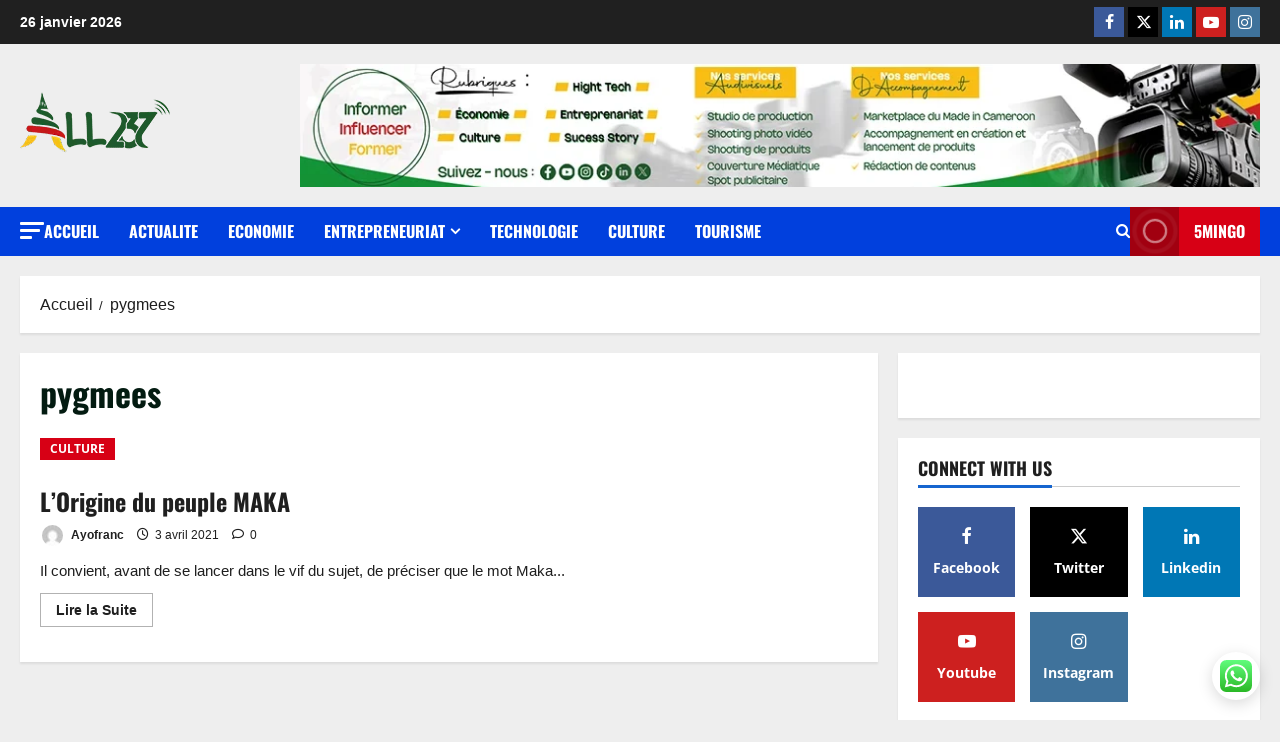

--- FILE ---
content_type: text/css
request_url: https://all237.com/wp-content/plugins/cozy-addons/blocks/portfolio-gallery/style-index.css?ver=6.9
body_size: 1796
content:
.cozy-overlay-wrapper.visibility-none{opacity:0;visibility:hidden}.overflow__hidden{overflow:hidden}.cozy-block-wrapper{position:relative}.cozy-block-portfolio-gallery ul{list-style:none}.cozy-block-portfolio-gallery figure,.cozy-block-portfolio-gallery li,.cozy-block-portfolio-gallery p,.cozy-block-portfolio-gallery ul{margin:0;padding:0}.cozy-block-portfolio-gallery .display__none{display:none}.cozy-block-portfolio-gallery .cozy-layout-wrapper.cozy-layout-grid.fade__out{opacity:.3;transition:all 1s ease}.cozy-block-portfolio-gallery.source-default.layout-grid:not(.has-masonry),.cozy-block-portfolio-gallery.source-template.layout-grid:not(.has-masonry) .cozy-layout-grid{display:grid;gap:16px;grid-template-columns:repeat(3,1fr)}.cozy-block-portfolio-gallery.layout-grid.has-masonry .cozy-block-grid{-moz-column-break-inside:avoid;break-inside:avoid-column}.cozy-block-wrapper:has(.cozy-block-portfolio-gallery.layout-carousel){overflow:hidden}.cozy-block-portfolio-gallery.source-template .cozy-portfolio:not(.layout-type-default) .portfolio__content{opacity:0;position:absolute;visibility:hidden;z-index:2}.cozy-block-portfolio-gallery.source-template .cozy-portfolio:not(.layout-type-default).layout-type-overlay .portfolio__content{transition:transform .3s ease,opacity .3s ease-in-out,visibility .3s ease-in-out}.cozy-block-portfolio-gallery.source-template .cozy-portfolio:not(.layout-type-default).layout-type-overlay .portfolio__content.position-top-center,.cozy-block-portfolio-gallery.source-template .cozy-portfolio:not(.layout-type-default).layout-type-overlay .portfolio__content.position-top-left,.cozy-block-portfolio-gallery.source-template .cozy-portfolio:not(.layout-type-default).layout-type-overlay .portfolio__content.position-top-right{top:0}.cozy-block-portfolio-gallery.source-template .cozy-portfolio:not(.layout-type-default).layout-type-overlay .portfolio__content.position-top-left,.cozy-block-portfolio-gallery.source-template .cozy-portfolio:not(.layout-type-default).layout-type-overlay .portfolio__content.position-top-right{transform:translateY(-50%)}.cozy-block-portfolio-gallery.source-template .cozy-portfolio:not(.layout-type-default).layout-type-overlay .portfolio__content.position-top-center{transform:translate(-50%,-50%)}.cozy-block-portfolio-gallery.source-template .cozy-portfolio:not(.layout-type-default).layout-type-overlay .portfolio__content.position-bottom-center,.cozy-block-portfolio-gallery.source-template .cozy-portfolio:not(.layout-type-default).layout-type-overlay .portfolio__content.position-bottom-left,.cozy-block-portfolio-gallery.source-template .cozy-portfolio:not(.layout-type-default).layout-type-overlay .portfolio__content.position-bottom-right{bottom:0}.cozy-block-portfolio-gallery.source-template .cozy-portfolio:not(.layout-type-default).layout-type-overlay .portfolio__content.position-bottom-left,.cozy-block-portfolio-gallery.source-template .cozy-portfolio:not(.layout-type-default).layout-type-overlay .portfolio__content.position-bottom-right{transform:translateY(50%)}.cozy-block-portfolio-gallery.source-template .cozy-portfolio:not(.layout-type-default).layout-type-overlay .portfolio__content.position-bottom-center{transform:translate(-50%,50%)}.cozy-block-portfolio-gallery.source-template .cozy-portfolio:not(.layout-type-default).layout-type-overlay .portfolio__content.position-center-left,.cozy-block-portfolio-gallery.source-template .cozy-portfolio:not(.layout-type-default).layout-type-overlay .portfolio__content.position-center-right{top:50%;transform:translateY(0)}.cozy-block-portfolio-gallery.source-template .cozy-portfolio:not(.layout-type-default).layout-type-overlay .portfolio__content.position-center-center{left:50%;text-align:center;top:50%;transform:translate(-50%)}.cozy-block-portfolio-gallery.source-template .cozy-portfolio:not(.layout-type-default).layout-type-overlay .portfolio__content.position-bottom-center,.cozy-block-portfolio-gallery.source-template .cozy-portfolio:not(.layout-type-default).layout-type-overlay .portfolio__content.position-top-center{left:50%;text-align:center}.cozy-block-portfolio-gallery.source-template .cozy-portfolio:not(.layout-type-default).layout-type-overlay .portfolio__content.position-bottom-left,.cozy-block-portfolio-gallery.source-template .cozy-portfolio:not(.layout-type-default).layout-type-overlay .portfolio__content.position-center-left,.cozy-block-portfolio-gallery.source-template .cozy-portfolio:not(.layout-type-default).layout-type-overlay .portfolio__content.position-top-left{left:0;text-align:left}.cozy-block-portfolio-gallery.source-template .cozy-portfolio:not(.layout-type-default).layout-type-overlay .portfolio__content.position-bottom-right,.cozy-block-portfolio-gallery.source-template .cozy-portfolio:not(.layout-type-default).layout-type-overlay .portfolio__content.position-center-right,.cozy-block-portfolio-gallery.source-template .cozy-portfolio:not(.layout-type-default).layout-type-overlay .portfolio__content.position-top-right{right:0;text-align:right}.cozy-block-portfolio-gallery.source-template .cozy-portfolio:not(.layout-type-default).layout-type-overlay .cozy-portfolio__featured-image:hover .portfolio__content{opacity:1;visibility:visible}.cozy-block-portfolio-gallery.source-template .cozy-portfolio:not(.layout-type-default).layout-type-overlay .cozy-portfolio__featured-image:hover .portfolio__content.position-top-left,.cozy-block-portfolio-gallery.source-template .cozy-portfolio:not(.layout-type-default).layout-type-overlay .cozy-portfolio__featured-image:hover .portfolio__content.position-top-right{transform:translateY(0)}.cozy-block-portfolio-gallery.source-template .cozy-portfolio:not(.layout-type-default).layout-type-overlay .cozy-portfolio__featured-image:hover .portfolio__content.position-top-center{transform:translate(-50%)}.cozy-block-portfolio-gallery.source-template .cozy-portfolio:not(.layout-type-default).layout-type-overlay .cozy-portfolio__featured-image:hover .portfolio__content.position-bottom-left,.cozy-block-portfolio-gallery.source-template .cozy-portfolio:not(.layout-type-default).layout-type-overlay .cozy-portfolio__featured-image:hover .portfolio__content.position-bottom-right{transform:translateY(0)}.cozy-block-portfolio-gallery.source-template .cozy-portfolio:not(.layout-type-default).layout-type-overlay .cozy-portfolio__featured-image:hover .portfolio__content.position-bottom-center{transform:translate(-50%)}.cozy-block-portfolio-gallery.source-template .cozy-portfolio:not(.layout-type-default).layout-type-overlay .cozy-portfolio__featured-image:hover .portfolio__content.position-center-left,.cozy-block-portfolio-gallery.source-template .cozy-portfolio:not(.layout-type-default).layout-type-overlay .cozy-portfolio__featured-image:hover .portfolio__content.position-center-right{transform:translateY(-50%)}.cozy-block-portfolio-gallery.source-template .cozy-portfolio:not(.layout-type-default).layout-type-overlay .cozy-portfolio__featured-image:hover .portfolio__content.position-center-center{transform:translate(-50%,-50%)}.cozy-block-portfolio-gallery.source-template .cozy-portfolio:not(.layout-type-default).layout-type-gallery{cursor:pointer}.cozy-block-portfolio-gallery.source-template .cozy-portfolio:not(.layout-type-default).layout-type-gallery .portfolio__content{left:50%;top:60%;transform:translate(-50%,-50%);transition:all .23s ease-out}.cozy-block-portfolio-gallery.source-template .cozy-portfolio:not(.layout-type-default).layout-type-gallery .cozy-portfolio__featured-image:hover .portfolio__content{opacity:1;top:50%;transition:all .3s ease;visibility:visible}.cozy-block-portfolio-gallery.source-template .cozy-portfolio:not(.layout-type-default).layout-type-gallery .gallery__icon{align-items:center;background-color:#fff;border-radius:100px;color:#000;cursor:pointer;display:flex;height:40px;justify-content:center;padding:5px;width:40px}.cozy-block-portfolio-gallery.source-template .cozy-portfolio:not(.layout-type-default).layout-type-gallery .gallery__icon:hover{background-color:#f90;color:#fff}.cozy-block-portfolio-gallery.source-template .cozy-portfolio:not(.layout-type-default).layout-type-gallery .gallery__icon svg{height:32px;width:32px}.cozy-block-portfolio-gallery .cozy-portfolio__featured-image{display:flex;max-width:100%;overflow:hidden;position:relative}.cozy-block-portfolio-gallery .cozy-portfolio__featured-image a{width:100%}.cozy-block-portfolio-gallery .cozy-portfolio__featured-image img{display:flex;height:100%;-o-object-fit:cover;object-fit:cover;width:100%}@media only screen and (max-width:1024px){.cozy-block-portfolio-gallery .cozy-portfolio__featured-image img{height:auto!important}}.cozy-block-portfolio-gallery .cozy-portfolio__featured-image .image__overlay{height:100%;left:0;opacity:0;position:absolute;top:0;visibility:hidden;width:100%;z-index:1}.cozy-block-portfolio-gallery .cozy-portfolio__featured-image:hover .image__overlay{background-color:rgba(0,0,0,.502);opacity:1;visibility:visible}.cozy-block-portfolio-gallery .cozy-portfolio__featured-image.has-hover-effect img{transition:transform .3s ease-out}.cozy-block-portfolio-gallery .cozy-portfolio__featured-image.has-hover-effect:hover img{transform:scale(1.1);transition:transform .3s ease}.cozy-block-portfolio-gallery.source-template.layout-carousel .swiper-wrapper:has(.cozy-portfolio.has-modal .cozy-portfolio__modal:not(.display__none)){transform:unset!important}.cozy-block-portfolio-gallery .cozy-portfolio.has-modal{cursor:pointer}.cozy-block-portfolio-gallery .cozy-portfolio__modal{height:100vh;left:0;position:fixed;top:0;width:100vw;z-index:999999}.cozy-block-portfolio-gallery .cozy-portfolio__modal .modal__overlay{background-color:rgba(0,0,0,.486);height:100%;width:100%}.cozy-block-portfolio-gallery .cozy-portfolio__modal .close__icon{cursor:pointer;display:block;height:16px;margin:12px;position:absolute;right:0;transition:all .3s ease-in-out;width:16px}.cozy-block-portfolio-gallery .cozy-portfolio__modal .close__icon:hover{transform:rotate(180deg);transition:all .3s ease}.cozy-block-portfolio-gallery .cozy-portfolio__modal .modal__body{background:#fff;cursor:auto;font-size:14px;left:50%;max-width:960px;overflow-y:auto;position:absolute;top:50%;transform:translate(-50%,-50%);width:100%}.cozy-block-portfolio-gallery .cozy-portfolio__modal .modal__content{box-sizing:border-box;display:flex;gap:26px}.cozy-block-portfolio-gallery .cozy-portfolio__modal .modal__content .modal__wrap-1{flex:2}.cozy-block-portfolio-gallery .cozy-portfolio__modal .modal__content .modal__wrap-2{flex:1}@media only screen and (max-width:767px){.cozy-block-portfolio-gallery .cozy-portfolio__modal .modal__content{display:block}.cozy-block-portfolio-gallery .cozy-portfolio__modal .modal__content .modal__wrap-2{margin-top:26px}}.cozy-block-portfolio-gallery .cozy-portfolio__modal .modal__featured-image{display:flex;margin-bottom:16px;max-height:450px;max-width:100%}.cozy-block-portfolio-gallery .cozy-portfolio__modal .modal__featured-image a{width:100%}.cozy-block-portfolio-gallery .cozy-portfolio__modal .modal__featured-image img{height:100%;-o-object-fit:cover;object-fit:cover;width:100%}.cozy-block-portfolio-gallery .cozy-portfolio__modal .modal__portfolio-categories{display:flex;flex-wrap:wrap;gap:10px;margin-bottom:10px}.cozy-block-portfolio-gallery .cozy-portfolio__modal .modal__portfolio-categories .modal__portfolio-category{border:1px solid #0c50ff;border-radius:10px;color:#0c50ff;font-size:14px;padding:2px 10px}.cozy-block-portfolio-gallery .cozy-portfolio__modal .modal__excerpt,.cozy-block-portfolio-gallery .cozy-portfolio__modal .modal__portfolio-cpt-wrap{margin-top:16px}.cozy-block-portfolio-gallery .cozy-portfolio__modal .modal__portfolio-cpt:not(:first-child){margin-top:10px}.cozy-block-portfolio-gallery .cozy-portfolio__modal .modal__portfolio-cpt .cpt__title{font-size:16px;font-weight:500}.cozy-block-portfolio-gallery .portfolio__filters .filter__categories{align-items:center;display:flex;flex-wrap:wrap;gap:10px;justify-content:center}.cozy-block-portfolio-gallery .portfolio__filters .filter__categories .category__item:not(.active__tab){cursor:pointer;transition:all .3s ease-out}.cozy-block-portfolio-gallery .portfolio__filters .filter__categories .category__item:not(.active__tab).active__tab{transition:all .3s ease-in-out}.cozy-block-portfolio-gallery .gallery__modal{height:100vh;left:0;position:fixed;top:0;width:100vw;z-index:999999}.cozy-block-portfolio-gallery .gallery__modal .gallery__overlay{background-color:rgba(0,0,0,.69);height:100%;left:0;position:absolute;top:0;width:100%}.cozy-block-portfolio-gallery .gallery__modal .close__icon{align-items:center;background-color:#fff;color:#000;cursor:pointer;display:flex;justify-content:center;margin-right:-40px;margin-top:-40px;padding:10px;position:absolute;right:0;top:0}.cozy-block-portfolio-gallery .gallery__modal .close__icon svg{display:flex;height:15px;transform:rotate(0deg);transition:transform .3s ease-in-out;width:15px}.cozy-block-portfolio-gallery .gallery__modal .close__icon:hover svg{transform:rotate(180deg);transition:transform .3s ease-in}.cozy-block-portfolio-gallery .gallery__modal .gallery__body{left:50%;max-height:65vh;max-width:70%;position:absolute;text-align:center;top:50%;transform:translate(-50%,-50%)}@media only screen and (min-width:1440px){.cozy-block-portfolio-gallery .gallery__modal .gallery__body{max-width:60%}}@media only screen and (max-width:767px){.cozy-block-portfolio-gallery .gallery__modal .gallery__body{max-width:80%}}.cozy-block-portfolio-gallery .gallery__modal .gallery__image{display:inline-block;height:auto;max-height:500px;max-width:100%;overflow:hidden}.cozy-block-portfolio-gallery .gallery__modal .gallery__image img{height:auto;-o-object-fit:cover;object-fit:cover;-o-object-position:top;object-position:top;width:100%}.cozy-block-portfolio-gallery .gallery__modal .modal__post-title{text-align:center}.cozy-block-portfolio-gallery .gallery__modal .swiper-pagination{bottom:0;color:#fff;text-align:center}.cozy-block-portfolio-gallery .cozy-portfolio__ajax-btn-wrap{text-align:center}.cozy-block-portfolio-gallery .cozy-portfolio__ajax-btn{background-color:#0c50ff;border:none;color:#fff;cursor:pointer;padding:10px 20px}.cozy-block-portfolio-gallery .cozy-portfolio__ajax-btn:hover{background-color:#f90}.cozy-block-portfolio-gallery .cozy-portfolio__ajax-btn .btn__spinner{animation:spin 1s linear infinite;border:2px solid;border-radius:100%;border-top:2px solid color-mix(in srgb,currentColor 20%,transparent);height:14px;vertical-align:middle;width:14px}.cozy-block-portfolio-gallery .cozy-portfolio__ajax-btn .btn__spinner:not(.display__none){display:inline-block}@keyframes spin{to{transform:rotate(1turn)}}.cozy-block-portfolio-gallery .swiper-pagination{box-sizing:border-box}.cozy-block-portfolio-gallery .swiper-pagination .swiper-pagination-bullet{transition:all .23s ease-in-out;vertical-align:middle}.cozy-block-portfolio-gallery .swiper-pagination .swiper-pagination-bullet-active,.cozy-block-portfolio-gallery .swiper-pagination .swiper-pagination-bullet-active:hover,.cozy-block-portfolio-gallery .swiper-pagination .swiper-pagination-bullet:hover{transition:all .23s ease-in-out}.cozy-block-portfolio-gallery.hover-show .swiper-button-next:not(.cozy-gallery-next),.cozy-block-portfolio-gallery.hover-show .swiper-button-prev:not(.cozy-gallery-prev){opacity:0;transition:all .23s ease-out;visibility:hidden;z-index:99}.cozy-block-portfolio-gallery.hover-show:hover .swiper-button-next:not(.cozy-gallery-next),.cozy-block-portfolio-gallery.hover-show:hover .swiper-button-prev:not(.cozy-gallery-prev){opacity:1;transition:all .23s ease-in;visibility:visible}.cozy-block-portfolio-gallery.hover-show:hover .swiper-button-next.swiper-button-disabled,.cozy-block-portfolio-gallery.hover-show:hover .swiper-button-prev.swiper-button-disabled{opacity:.35}.cozy-block-portfolio-gallery.hover-show .swiper-button-prev:not(.cozy-gallery-prev){left:var(--swiper-navigation-sides-offset,0)}.cozy-block-portfolio-gallery.hover-show .swiper-button-next:not(.cozy-gallery-next){right:var(--swiper-navigation-sides-offset,0)}.cozy-block-portfolio-gallery.hover-show:hover .swiper-button-prev:not(.cozy-gallery-prev){left:var(--swiper-navigation-sides-offset,20px)}.cozy-block-portfolio-gallery.hover-show:hover .swiper-button-next:not(.cozy-gallery-next){right:var(--swiper-navigation-sides-offset,20px)}


--- FILE ---
content_type: text/css
request_url: https://all237.com/wp-content/plugins/pushengage/assets/css/whatsapp-click-to-chat.css?ver=4.2.1
body_size: 151
content:
.pe-whatsapp-click-to-chat {
  position: fixed;
  z-index: 9999;
  bottom: 20px;
  right: 20px;
}
.pe-whatsapp-button {
  display: inline-flex;
  align-items: center;
  justify-content: center;
  text-decoration: none;
  box-shadow: 0 4px 15px rgba(0, 0, 0, 0.15);
  transition: all 0.3s ease;
  transform: scale(1);
  will-change: transform;
  background-color: #fff;
  border-radius: 50%;
  padding: 0;
}
.pe-whatsapp-button:hover {
  box-shadow: 0 6px 20px rgba(0, 0, 0, 0.2);
  transform: scale(1.05);
}
.pe-whatsapp-icon {
  display: inline-block;
  background-size: contain;
  background-repeat: no-repeat;
  background-position: center;
}
.pe-whatsapp-style1 .pe-whatsapp-icon {
  background-image: url("../img/whatsapp/icon-1.svg");
}
.pe-whatsapp-style2 .pe-whatsapp-icon {
  background-image: url("../img/whatsapp/icon-2.svg");
}
.pe-whatsapp-style3 .pe-whatsapp-icon {
  background-image: url("../img/whatsapp/icon-3.svg");
}
.pe-whatsapp-style4 .pe-whatsapp-icon {
  background-image: url("../img/whatsapp/icon-4.svg");
}


--- FILE ---
content_type: text/css
request_url: https://all237.com/wp-content/plugins/gutenverse/assets/css/frontend/image-box.css?ver=3.4.3
body_size: 806
content:
body{--guten-base-color:#181d23;--guten-base-lighter-color:#2d3137;--guten-bg-color:#fff;--guten-border-color:#eaeaeb;--guten-txt-color:#575a5f;--guten-txt-h-color:#181d23;--guten-txt-a-color:#0058e6;--guten-txt-m-color:#96989b;--guten-txt-alt-color:#fff;--guten-form-border-color:#d5d5d7;--guten-form-bg-color:transparent;--guten-form-txt-color:#181d23;--guten-form-font-size:15px;--guten-form-border-focus:#b7b7b7;--guten-switch-active:#3557dc;--guten-switch-shadow:#2e384d;--guten-form-placeholder-color:#96989b;--guten-btn-txt-color:#fff;--guten-btn-bg-color:#0058e6;--guten-btn-bg-info:#5bc0de;--guten-btn-bg-success:#5cb85c;--guten-btn-bg-warning:#f0ad4e;--guten-btn-bg-danger:#d9534f;--guten-btn-bg-hover-color:#0048bd;--guten-selection-bg-color:#d8a600;--guten-element-bg-color:#80b1ff;--guten-element-darken-bg-color:#0058e6;--guten-element-lighten-bg-color:#e6f0ff;--guten-success-bg-color:#75ffd8;--guten-success-border-color:#007f5b;--guten-error-text-color:#d60000;--guten-error-bg-color:#fcc;--guten-error-border-color:#d60000;--guten-wp-color:#007cba}.editor-styles-wrapper .guten-fix-style{background:transparent}.guten-image-box,.gutenverse-image-box{display:flex;flex-direction:column;text-align:center;transition:all .4s ease}.guten-image-box .inner-container,.gutenverse-image-box .inner-container{display:flex;flex-direction:column;margin:0}.guten-image-box .inner-container .image-box-header,.gutenverse-image-box .inner-container .image-box-header{line-height:0;overflow:hidden;position:relative;transition:all .4s ease}.guten-image-box .inner-container .image-box-header img,.gutenverse-image-box .inner-container .image-box-header img{backface-visibility:hidden;border-radius:inherit;height:auto;margin:0;-o-object-fit:cover;object-fit:cover;transition:all .4s ease;width:-webkit-fill-available}.guten-image-box .inner-container .image-box-header a,.gutenverse-image-box .inner-container .image-box-header a{line-height:0}.guten-image-box .inner-container .image-box-body,.gutenverse-image-box .inner-container .image-box-body{margin:0}.guten-image-box .inner-container .body-inner,.gutenverse-image-box .inner-container .body-inner{background:var(--guten-bg-color);-o-box-shadow:0 0 20px 0 rgba(0,0,0,.25);box-shadow:0 0 20px 0 rgba(0,0,0,.25);overflow:hidden;padding:30px 35px;position:relative}.guten-image-box .inner-container .body-inner .body-description,.gutenverse-image-box .inner-container .body-inner .body-description{color:var(--guten-txt-h-color)}.guten-image-box .inner-container .body-title,.gutenverse-image-box .inner-container .body-title{align-items:center;color:var(--guten-txt-h-color);display:inline-flex;font-size:18px;font-weight:700;margin-bottom:20px}.guten-image-box .inner-container .body-title svg,.gutenverse-image-box .inner-container .body-title svg{fill:var(--guten-txt-h-color)}.guten-image-box .inner-container .body-title a,.gutenverse-image-box .inner-container .body-title a{color:var(--guten-txt-h-color);text-decoration:none}.guten-image-box .inner-container.style-floating .body-inner,.gutenverse-image-box .inner-container.style-floating .body-inner{background-color:#fff;-o-box-shadow:0 2px 4px rgba(0,0,0,.08);box-shadow:0 2px 4px rgba(0,0,0,.08);height:90px;margin-left:auto;margin-right:auto;margin-top:-50px;position:relative;transition:all .4s ease}.guten-image-box .inner-container.style-floating .body-inner .body-description,.guten-image-box .inner-container.style-floating .body-inner .guten-button,.gutenverse-image-box .inner-container.style-floating .body-inner .body-description,.gutenverse-image-box .inner-container.style-floating .body-inner .guten-button{opacity:0;transition:all .4s ease;visibility:hidden}.guten-image-box .inner-container.style-floating:hover .body-inner,.gutenverse-image-box .inner-container.style-floating:hover .body-inner{height:220px}.guten-image-box .inner-container.style-floating:hover .body-inner .body-description,.guten-image-box .inner-container.style-floating:hover .body-inner .guten-button,.gutenverse-image-box .inner-container.style-floating:hover .body-inner .body-description,.gutenverse-image-box .inner-container.style-floating:hover .body-inner .guten-button{opacity:1;visibility:visible}.guten-image-box .border-bottom,.gutenverse-image-box .border-bottom{bottom:0;height:5px;left:0;overflow:hidden;position:absolute;right:0;width:100%}.guten-image-box .border-bottom .animated,.gutenverse-image-box .border-bottom .animated{background-color:#d8a600;height:5px;width:100%;z-index:3}.guten-image-box .border-bottom .left,.gutenverse-image-box .border-bottom .left{animation-name:slideInLeft}.guten-image-box .border-bottom .right,.gutenverse-image-box .border-bottom .right{animation-name:slideInRight}.guten-image-box:hover .border-bottom .left,.gutenverse-image-box:hover .border-bottom .left{animation-name:slideOutRight}.guten-image-box:hover .border-bottom .right,.gutenverse-image-box:hover .border-bottom .right{animation-name:slideOutLeft}

--- FILE ---
content_type: text/css
request_url: https://all237.com/wp-content/uploads/gutenverse/css/gutenverse-widget-908227.css?ver=908227
body_size: -148
content:
.guten-FoNIaA {   }

--- FILE ---
content_type: text/css
request_url: https://all237.com/wp-content/plugins/gutenverse/lib/framework/assets/css/frontend/wrapper.css?ver=2.4.3
body_size: 56
content:
.guten-wrap-helper{display:flex;margin-top:0}.guten-wrap-helper:before{border-radius:inherit;content:"";height:100%;left:0;position:absolute;top:0;transition:all .6s;width:100%}.guten-background-overlay{transition:all .5s ease}.guten-inner-wrap{align-content:flex-start;align-items:flex-start;display:flex!important;flex-wrap:wrap;position:relative}.guten-inner-wrap .section-wrapper{width:100%}.guten-inner-wrap>*{width:inherit}div.guten-wrap-helper.guten-element.inline,div.guten-wrap-helper.guten-element.inline-block{width:auto!important}div.guten-wrap-helper.guten-element .block-editor-inner-blocks{height:100%;width:auto}.with-url{cursor:pointer}

--- FILE ---
content_type: application/x-javascript
request_url: https://all237.com/wp-content/plugins/gutenberg/build/scripts/block-serialization-default-parser/index.min.js?ver=bff55bd3f1ce9df0c99c
body_size: 920
content:
"use strict";var wp;(wp||={}).blockSerializationDefaultParser=(()=>{var m=Object.defineProperty;var S=Object.getOwnPropertyDescriptor;var T=Object.getOwnPropertyNames;var B=Object.prototype.hasOwnProperty;var F=(t,e)=>{for(var s in e)m(t,s,{get:e[s],enumerable:!0})},H=(t,e,s,o)=>{if(e&&typeof e=="object"||typeof e=="function")for(let n of T(e))!B.call(t,n)&&n!==s&&m(t,n,{get:()=>e[n],enumerable:!(o=S(e,n))||o.enumerable});return t};var w=t=>H(m({},"__esModule",{value:!0}),t);var L={};F(L,{parse:()=>y});var a,l,i,f,C=/<!--\s+(\/)?wp:([a-z][a-z0-9_-]*\/)?([a-z][a-z0-9_-]*)\s+({(?:(?=([^}]+|}+(?=})|(?!}\s+\/?-->)[^])*)\5|[^]*?)}\s+)?(\/)?-->/g;function k(t,e,s,o,n){return{blockName:t,attrs:e,innerBlocks:s,innerHTML:o,innerContent:n}}function g(t){return k(null,{},[],t,[t])}function N(t,e,s,o,n){return{block:t,tokenStart:e,tokenLength:s,prevOffset:o||e+s,leadingHtmlStart:n}}var y=t=>{a=t,l=0,i=[],f=[],C.lastIndex=0;do;while(A());return i};function A(){let t=f.length,e=J(),[s,o,n,r,c]=e,p=r>l?l:null;switch(s){case"no-more-tokens":if(t===0)return d(),!1;if(t===1)return v(),!1;for(;0<f.length;)v();return!1;case"void-block":return t===0?(p!==null&&i.push(g(a.substr(p,r-p))),i.push(k(o,n,[],"",[])),l=r+c,!0):(z(k(o,n,[],"",[]),r,c),l=r+c,!0);case"block-opener":return f.push(N(k(o,n,[],"",[]),r,c,r+c,p)),l=r+c,!0;case"block-closer":if(t===0)return d(),!1;if(t===1)return v(r),l=r+c,!0;let u=f.pop(),h=a.substr(u.prevOffset,r-u.prevOffset);return u.block.innerHTML+=h,u.block.innerContent.push(h),u.prevOffset=r+c,z(u.block,u.tokenStart,u.tokenLength,r+c),l=r+c,!0;default:return d(),!1}}function I(t){try{return JSON.parse(t)}catch{return null}}function J(){let t=C.exec(a);if(t===null)return["no-more-tokens","",null,0,0];let e=t.index,[s,o,n,r,c,,p]=t,u=s.length,h=!!o,O=!!p,b=(n||"core/")+r,M=!!c,x=M?I(c):{};return O?["void-block",b,x,e,u]:h?["block-closer",b,null,e,u]:["block-opener",b,x,e,u]}function d(t){let e=t||a.length-l;e!==0&&i.push(g(a.substr(l,e)))}function z(t,e,s,o){let n=f[f.length-1];n.block.innerBlocks.push(t);let r=a.substr(n.prevOffset,e-n.prevOffset);r&&(n.block.innerHTML+=r,n.block.innerContent.push(r)),n.block.innerContent.push(null),n.prevOffset=o||e+s}function v(t){let{block:e,leadingHtmlStart:s,prevOffset:o,tokenStart:n}=f.pop(),r=t?a.substr(o,t-o):a.substr(o);r&&(e.innerHTML+=r,e.innerContent.push(r)),s!==null&&i.push(g(a.substr(s,n-s))),i.push(e)}return w(L);})();
//# sourceMappingURL=index.min.js.map


--- FILE ---
content_type: application/x-javascript
request_url: https://all237.com/wp-content/plugins/gutenberg/build/scripts/editor/index.min.js?ver=43c3be98319825e4b52e
body_size: 271903
content:
"use strict";var wp;(wp||={}).editor=(()=>{var gW=Object.create;var ey=Object.defineProperty;var yW=Object.getOwnPropertyDescriptor;var vW=Object.getOwnPropertyNames;var bW=Object.getPrototypeOf,SW=Object.prototype.hasOwnProperty;var Zo=(e=>typeof require<"u"?require:typeof Proxy<"u"?new Proxy(e,{get:(t,r)=>(typeof require<"u"?require:t)[r]}):e)(function(e){if(typeof require<"u")return require.apply(this,arguments);throw Error('Dynamic require of "'+e+'" is not supported')});var Ne=(e,t)=>()=>(t||e((t={exports:{}}).exports,t),t.exports),qa=(e,t)=>{for(var r in t)ey(e,r,{get:t[r],enumerable:!0})},x5=(e,t,r,o)=>{if(t&&typeof t=="object"||typeof t=="function")for(let s of vW(t))!SW.call(e,s)&&s!==r&&ey(e,s,{get:()=>t[s],enumerable:!(o=yW(t,s))||o.enumerable});return e};var n=(e,t,r)=>(r=e!=null?gW(bW(e)):{},x5(t||!e||!e.__esModule?ey(r,"default",{value:e,enumerable:!0}):r,e)),wW=e=>x5(ey({},"__esModule",{value:!0}),e);var A=Ne((_me,_5)=>{_5.exports=window.wp.data});var Z=Ne((kme,k5)=>{k5.exports=window.wp.coreData});var D=Ne((Pme,P5)=>{P5.exports=window.wp.element});var ge=Ne((Cme,C5)=>{C5.exports=window.wp.compose});var Jr=Ne((Tme,T5)=>{T5.exports=window.wp.hooks});var $=Ne((Eme,E5)=>{E5.exports=window.wp.blockEditor});var Ze=Ne((Fme,D5)=>{D5.exports=window.wp.blocks});var Ka=Ne((Dme,L5)=>{L5.exports=window.wp.date});var Lr=Ne((Lme,N5)=>{N5.exports=window.wp.url});var Kn=Ne((Nme,M5)=>{M5.exports=window.wp.deprecated});var ft=Ne((Mme,V5)=>{V5.exports=window.wp.preferences});var pe=Ne((Ume,G5)=>{G5.exports=window.wp.primitives});var _=Ne((zme,W5)=>{W5.exports=window.ReactJSXRuntime});var bv=Ne((Phe,Y5)=>{Y5.exports=window.wp.privateApis});var mf=Ne((Dhe,i6)=>{i6.exports=window.wp.a11y});var pf=Ne((Lhe,a6)=>{a6.exports=window.wp.apiFetch});var ct=Ne((Nhe,l6)=>{l6.exports=window.wp.notices});var R=Ne((Mhe,c6)=>{c6.exports=window.wp.i18n});var dt=Ne((Ghe,y6)=>{y6.exports=window.wp.htmlEntities});var I=Ne((Zhe,v6)=>{v6.exports=window.wp.components});var pn=Ne((_ge,M6)=>{M6.exports=window.wp.patterns});var vf=Ne((Ige,H6)=>{H6.exports=window.wp.blob});var hc=Ne((Bge,G6)=>{G6.exports=window.wp.mediaUtils});var Ov=Ne((Yge,Bv)=>{var s3={\u00C0:"A",\u00C1:"A",\u00C2:"A",\u00C3:"A",\u00C4:"A",\u00C5:"A",\u1EA4:"A",\u1EAE:"A",\u1EB2:"A",\u1EB4:"A",\u1EB6:"A",\u00C6:"AE",\u1EA6:"A",\u1EB0:"A",\u0202:"A",\u1EA2:"A",\u1EA0:"A",\u1EA8:"A",\u1EAA:"A",\u1EAC:"A",\u00C7:"C",\u1E08:"C",\u00C8:"E",\u00C9:"E",\u00CA:"E",\u00CB:"E",\u1EBE:"E",\u1E16:"E",\u1EC0:"E",\u1E14:"E",\u1E1C:"E",\u0206:"E",\u1EBA:"E",\u1EBC:"E",\u1EB8:"E",\u1EC2:"E",\u1EC4:"E",\u1EC6:"E",\u00CC:"I",\u00CD:"I",\u00CE:"I",\u00CF:"I",\u1E2E:"I",\u020A:"I",\u1EC8:"I",\u1ECA:"I",\u00D0:"D",\u00D1:"N",\u00D2:"O",\u00D3:"O",\u00D4:"O",\u00D5:"O",\u00D6:"O",\u00D8:"O",\u1ED0:"O",\u1E4C:"O",\u1E52:"O",\u020E:"O",\u1ECE:"O",\u1ECC:"O",\u1ED4:"O",\u1ED6:"O",\u1ED8:"O",\u1EDC:"O",\u1EDE:"O",\u1EE0:"O",\u1EDA:"O",\u1EE2:"O",\u00D9:"U",\u00DA:"U",\u00DB:"U",\u00DC:"U",\u1EE6:"U",\u1EE4:"U",\u1EEC:"U",\u1EEE:"U",\u1EF0:"U",\u00DD:"Y",\u00E0:"a",\u00E1:"a",\u00E2:"a",\u00E3:"a",\u00E4:"a",\u00E5:"a",\u1EA5:"a",\u1EAF:"a",\u1EB3:"a",\u1EB5:"a",\u1EB7:"a",\u00E6:"ae",\u1EA7:"a",\u1EB1:"a",\u0203:"a",\u1EA3:"a",\u1EA1:"a",\u1EA9:"a",\u1EAB:"a",\u1EAD:"a",\u00E7:"c",\u1E09:"c",\u00E8:"e",\u00E9:"e",\u00EA:"e",\u00EB:"e",\u1EBF:"e",\u1E17:"e",\u1EC1:"e",\u1E15:"e",\u1E1D:"e",\u0207:"e",\u1EBB:"e",\u1EBD:"e",\u1EB9:"e",\u1EC3:"e",\u1EC5:"e",\u1EC7:"e",\u00EC:"i",\u00ED:"i",\u00EE:"i",\u00EF:"i",\u1E2F:"i",\u020B:"i",\u1EC9:"i",\u1ECB:"i",\u00F0:"d",\u00F1:"n",\u00F2:"o",\u00F3:"o",\u00F4:"o",\u00F5:"o",\u00F6:"o",\u00F8:"o",\u1ED1:"o",\u1E4D:"o",\u1E53:"o",\u020F:"o",\u1ECF:"o",\u1ECD:"o",\u1ED5:"o",\u1ED7:"o",\u1ED9:"o",\u1EDD:"o",\u1EDF:"o",\u1EE1:"o",\u1EDB:"o",\u1EE3:"o",\u00F9:"u",\u00FA:"u",\u00FB:"u",\u00FC:"u",\u1EE7:"u",\u1EE5:"u",\u1EED:"u",\u1EEF:"u",\u1EF1:"u",\u00FD:"y",\u00FF:"y",\u0100:"A",\u0101:"a",\u0102:"A",\u0103:"a",\u0104:"A",\u0105:"a",\u0106:"C",\u0107:"c",\u0108:"C",\u0109:"c",\u010A:"C",\u010B:"c",\u010C:"C",\u010D:"c",C\u0306:"C",c\u0306:"c",\u010E:"D",\u010F:"d",\u0110:"D",\u0111:"d",\u0112:"E",\u0113:"e",\u0114:"E",\u0115:"e",\u0116:"E",\u0117:"e",\u0118:"E",\u0119:"e",\u011A:"E",\u011B:"e",\u011C:"G",\u01F4:"G",\u011D:"g",\u01F5:"g",\u011E:"G",\u011F:"g",\u0120:"G",\u0121:"g",\u0122:"G",\u0123:"g",\u0124:"H",\u0125:"h",\u0126:"H",\u0127:"h",\u1E2A:"H",\u1E2B:"h",\u0128:"I",\u0129:"i",\u012A:"I",\u012B:"i",\u012C:"I",\u012D:"i",\u012E:"I",\u012F:"i",\u0130:"I",\u0131:"i",\u0132:"IJ",\u0133:"ij",\u0134:"J",\u0135:"j",\u0136:"K",\u0137:"k",\u1E30:"K",\u1E31:"k",K\u0306:"K",k\u0306:"k",\u0139:"L",\u013A:"l",\u013B:"L",\u013C:"l",\u013D:"L",\u013E:"l",\u013F:"L",\u0140:"l",\u0141:"l",\u0142:"l",\u1E3E:"M",\u1E3F:"m",M\u0306:"M",m\u0306:"m",\u0143:"N",\u0144:"n",\u0145:"N",\u0146:"n",\u0147:"N",\u0148:"n",\u0149:"n",N\u0306:"N",n\u0306:"n",\u014C:"O",\u014D:"o",\u014E:"O",\u014F:"o",\u0150:"O",\u0151:"o",\u0152:"OE",\u0153:"oe",P\u0306:"P",p\u0306:"p",\u0154:"R",\u0155:"r",\u0156:"R",\u0157:"r",\u0158:"R",\u0159:"r",R\u0306:"R",r\u0306:"r",\u0212:"R",\u0213:"r",\u015A:"S",\u015B:"s",\u015C:"S",\u015D:"s",\u015E:"S",\u0218:"S",\u0219:"s",\u015F:"s",\u0160:"S",\u0161:"s",\u0162:"T",\u0163:"t",\u021B:"t",\u021A:"T",\u0164:"T",\u0165:"t",\u0166:"T",\u0167:"t",T\u0306:"T",t\u0306:"t",\u0168:"U",\u0169:"u",\u016A:"U",\u016B:"u",\u016C:"U",\u016D:"u",\u016E:"U",\u016F:"u",\u0170:"U",\u0171:"u",\u0172:"U",\u0173:"u",\u0216:"U",\u0217:"u",V\u0306:"V",v\u0306:"v",\u0174:"W",\u0175:"w",\u1E82:"W",\u1E83:"w",X\u0306:"X",x\u0306:"x",\u0176:"Y",\u0177:"y",\u0178:"Y",Y\u0306:"Y",y\u0306:"y",\u0179:"Z",\u017A:"z",\u017B:"Z",\u017C:"z",\u017D:"Z",\u017E:"z",\u017F:"s",\u0192:"f",\u01A0:"O",\u01A1:"o",\u01AF:"U",\u01B0:"u",\u01CD:"A",\u01CE:"a",\u01CF:"I",\u01D0:"i",\u01D1:"O",\u01D2:"o",\u01D3:"U",\u01D4:"u",\u01D5:"U",\u01D6:"u",\u01D7:"U",\u01D8:"u",\u01D9:"U",\u01DA:"u",\u01DB:"U",\u01DC:"u",\u1EE8:"U",\u1EE9:"u",\u1E78:"U",\u1E79:"u",\u01FA:"A",\u01FB:"a",\u01FC:"AE",\u01FD:"ae",\u01FE:"O",\u01FF:"o",\u00DE:"TH",\u00FE:"th",\u1E54:"P",\u1E55:"p",\u1E64:"S",\u1E65:"s",X\u0301:"X",x\u0301:"x",\u0403:"\u0413",\u0453:"\u0433",\u040C:"\u041A",\u045C:"\u043A",A\u030B:"A",a\u030B:"a",E\u030B:"E",e\u030B:"e",I\u030B:"I",i\u030B:"i",\u01F8:"N",\u01F9:"n",\u1ED2:"O",\u1ED3:"o",\u1E50:"O",\u1E51:"o",\u1EEA:"U",\u1EEB:"u",\u1E80:"W",\u1E81:"w",\u1EF2:"Y",\u1EF3:"y",\u0200:"A",\u0201:"a",\u0204:"E",\u0205:"e",\u0208:"I",\u0209:"i",\u020C:"O",\u020D:"o",\u0210:"R",\u0211:"r",\u0214:"U",\u0215:"u",B\u030C:"B",b\u030C:"b",\u010C\u0323:"C",\u010D\u0323:"c",\u00CA\u030C:"E",\u00EA\u030C:"e",F\u030C:"F",f\u030C:"f",\u01E6:"G",\u01E7:"g",\u021E:"H",\u021F:"h",J\u030C:"J",\u01F0:"j",\u01E8:"K",\u01E9:"k",M\u030C:"M",m\u030C:"m",P\u030C:"P",p\u030C:"p",Q\u030C:"Q",q\u030C:"q",\u0158\u0329:"R",\u0159\u0329:"r",\u1E66:"S",\u1E67:"s",V\u030C:"V",v\u030C:"v",W\u030C:"W",w\u030C:"w",X\u030C:"X",x\u030C:"x",Y\u030C:"Y",y\u030C:"y",A\u0327:"A",a\u0327:"a",B\u0327:"B",b\u0327:"b",\u1E10:"D",\u1E11:"d",\u0228:"E",\u0229:"e",\u0190\u0327:"E",\u025B\u0327:"e",\u1E28:"H",\u1E29:"h",I\u0327:"I",i\u0327:"i",\u0197\u0327:"I",\u0268\u0327:"i",M\u0327:"M",m\u0327:"m",O\u0327:"O",o\u0327:"o",Q\u0327:"Q",q\u0327:"q",U\u0327:"U",u\u0327:"u",X\u0327:"X",x\u0327:"x",Z\u0327:"Z",z\u0327:"z",\u0439:"\u0438",\u0419:"\u0418",\u0451:"\u0435",\u0401:"\u0415"},n3=Object.keys(s3).join("|"),SK=new RegExp(n3,"g"),wK=new RegExp(n3,"");function xK(e){return s3[e]}var i3=function(e){return e.replace(SK,xK)},_K=function(e){return!!e.match(wK)};Bv.exports=i3;Bv.exports.has=_K;Bv.exports.remove=i3});var S2=Ne((Rbe,eA)=>{eA.exports=window.wp.styleEngine});var lA=Ne((zbe,aA)=>{"use strict";aA.exports=function e(t,r){if(t===r)return!0;if(t&&r&&typeof t=="object"&&typeof r=="object"){if(t.constructor!==r.constructor)return!1;var o,s,i;if(Array.isArray(t)){if(o=t.length,o!=r.length)return!1;for(s=o;s--!==0;)if(!e(t[s],r[s]))return!1;return!0}if(t instanceof Map&&r instanceof Map){if(t.size!==r.size)return!1;for(s of t.entries())if(!r.has(s[0]))return!1;for(s of t.entries())if(!e(s[1],r.get(s[0])))return!1;return!0}if(t instanceof Set&&r instanceof Set){if(t.size!==r.size)return!1;for(s of t.entries())if(!r.has(s[0]))return!1;return!0}if(ArrayBuffer.isView(t)&&ArrayBuffer.isView(r)){if(o=t.length,o!=r.length)return!1;for(s=o;s--!==0;)if(t[s]!==r[s])return!1;return!0}if(t.constructor===RegExp)return t.source===r.source&&t.flags===r.flags;if(t.valueOf!==Object.prototype.valueOf)return t.valueOf()===r.valueOf();if(t.toString!==Object.prototype.toString)return t.toString()===r.toString();if(i=Object.keys(t),o=i.length,o!==Object.keys(r).length)return!1;for(s=o;s--!==0;)if(!Object.prototype.hasOwnProperty.call(r,i[s]))return!1;for(s=o;s--!==0;){var a=i[s];if(!e(t[a],r[a]))return!1}return!0}return t!==t&&r!==r}});var mA=Ne((Gbe,dA)=>{"use strict";var ZX=function(t){return qX(t)&&!KX(t)};function qX(e){return!!e&&typeof e=="object"}function KX(e){var t=Object.prototype.toString.call(e);return t==="[object RegExp]"||t==="[object Date]"||QX(e)}var XX=typeof Symbol=="function"&&Symbol.for,JX=XX?Symbol.for("react.element"):60103;function QX(e){return e.$$typeof===JX}function $X(e){return Array.isArray(e)?[]:{}}function Rf(e,t){return t.clone!==!1&&t.isMergeableObject(e)?gd($X(e),e,t):e}function eJ(e,t,r){return e.concat(t).map(function(o){return Rf(o,r)})}function tJ(e,t){if(!t.customMerge)return gd;var r=t.customMerge(e);return typeof r=="function"?r:gd}function rJ(e){return Object.getOwnPropertySymbols?Object.getOwnPropertySymbols(e).filter(function(t){return Object.propertyIsEnumerable.call(e,t)}):[]}function cA(e){return Object.keys(e).concat(rJ(e))}function uA(e,t){try{return t in e}catch{return!1}}function oJ(e,t){return uA(e,t)&&!(Object.hasOwnProperty.call(e,t)&&Object.propertyIsEnumerable.call(e,t))}function sJ(e,t,r){var o={};return r.isMergeableObject(e)&&cA(e).forEach(function(s){o[s]=Rf(e[s],r)}),cA(t).forEach(function(s){oJ(e,s)||(uA(e,s)&&r.isMergeableObject(t[s])?o[s]=tJ(s,r)(e[s],t[s],r):o[s]=Rf(t[s],r))}),o}function gd(e,t,r){r=r||{},r.arrayMerge=r.arrayMerge||eJ,r.isMergeableObject=r.isMergeableObject||ZX,r.cloneUnlessOtherwiseSpecified=Rf;var o=Array.isArray(t),s=Array.isArray(e),i=o===s;return i?o?r.arrayMerge(e,t,r):sJ(e,t,r):Rf(t,r)}gd.all=function(t,r){if(!Array.isArray(t))throw new Error("first argument should be an array");return t.reduce(function(o,s){return gd(o,s,r)},{})};var nJ=gd;dA.exports=nJ});var N2=Ne((Y1e,eR)=>{eR.exports=window.wp.commands});var rR=Ne((Z1e,tR)=>{tR.exports=window.wp.viewport});var ul=Ne((q1e,oR)=>{oR.exports=window.wp.plugins});var yn=Ne((pSe,YR)=>{YR.exports=window.wp.keyboardShortcuts});var jr=Ne((hSe,qR)=>{qR.exports=window.wp.keycodes});var CD=Ne((_6e,PD)=>{"use strict";PD.exports=function e(t,r){if(t===r)return!0;if(t&&r&&typeof t=="object"&&typeof r=="object"){if(t.constructor!==r.constructor)return!1;var o,s,i;if(Array.isArray(t)){if(o=t.length,o!=r.length)return!1;for(s=o;s--!==0;)if(!e(t[s],r[s]))return!1;return!0}if(t.constructor===RegExp)return t.source===r.source&&t.flags===r.flags;if(t.valueOf!==Object.prototype.valueOf)return t.valueOf()===r.valueOf();if(t.toString!==Object.prototype.toString)return t.toString()===r.toString();if(i=Object.keys(t),o=i.length,o!==Object.keys(r).length)return!1;for(s=o;s--!==0;)if(!Object.prototype.hasOwnProperty.call(r,i[s]))return!1;for(s=o;s--!==0;){var a=i[s];if(!e(t[a],r[a]))return!1}return!0}return t!==t&&r!==r}});var rm=Ne((j6e,YD)=>{YD.exports=window.wp.dom});var $C=Ne((K3e,O8)=>{O8.exports=window.wp.richText});var GL=Ne((uAe,HL)=>{HL.exports=window.wp.warning});var QS=Ne((LOe,EV)=>{EV.exports=window.React});var RV=Ne((NOe,AV)=>{"use strict";var Lle="SECRET_DO_NOT_PASS_THIS_OR_YOU_WILL_BE_FIRED";AV.exports=Lle});var FV=Ne((MOe,OV)=>{"use strict";var Nle=RV();function IV(){}function BV(){}BV.resetWarningCache=IV;OV.exports=function(){function e(o,s,i,a,l,c){if(c!==Nle){var u=new Error("Calling PropTypes validators directly is not supported by the `prop-types` package. Use PropTypes.checkPropTypes() to call them. Read more at http://fb.me/use-check-prop-types");throw u.name="Invariant Violation",u}}e.isRequired=e;function t(){return e}var r={array:e,bigint:e,bool:e,func:e,number:e,object:e,string:e,symbol:e,any:e,arrayOf:t,element:e,elementType:e,instanceOf:t,node:e,objectOf:t,oneOf:t,oneOfType:t,shape:t,exact:t,checkPropTypes:BV,resetWarningCache:IV};return r.PropTypes=r,r}});var LV=Ne((UOe,DV)=>{DV.exports=FV()();var VOe,jOe});var MV=Ne(($S,NV)=>{(function(e,t){if(typeof define=="function"&&define.amd)define(["module","exports"],t);else if(typeof $S<"u")t(NV,$S);else{var r={exports:{}};t(r,r.exports),e.autosize=r.exports}})($S,function(e,t){"use strict";var r=typeof Map=="function"?new Map:(function(){var c=[],u=[];return{has:function(d){return c.indexOf(d)>-1},get:function(d){return u[c.indexOf(d)]},set:function(d,f){c.indexOf(d)===-1&&(c.push(d),u.push(f))},delete:function(d){var f=c.indexOf(d);f>-1&&(c.splice(f,1),u.splice(f,1))}}})(),o=function(u){return new Event(u,{bubbles:!0})};try{new Event("test")}catch{o=function(m){var d=document.createEvent("Event");return d.initEvent(m,!0,!1),d}}function s(c){if(!c||!c.nodeName||c.nodeName!=="TEXTAREA"||r.has(c))return;var u=null,m=null,d=null;function f(){var S=window.getComputedStyle(c,null);S.resize==="vertical"?c.style.resize="none":S.resize==="both"&&(c.style.resize="horizontal"),S.boxSizing==="content-box"?u=-(parseFloat(S.paddingTop)+parseFloat(S.paddingBottom)):u=parseFloat(S.borderTopWidth)+parseFloat(S.borderBottomWidth),isNaN(u)&&(u=0),b()}function h(S){{var x=c.style.width;c.style.width="0px",c.offsetWidth,c.style.width=x}c.style.overflowY=S}function g(S){for(var x=[];S&&S.parentNode&&S.parentNode instanceof Element;)S.parentNode.scrollTop&&x.push({node:S.parentNode,scrollTop:S.parentNode.scrollTop}),S=S.parentNode;return x}function y(){if(c.scrollHeight!==0){var S=g(c),x=document.documentElement&&document.documentElement.scrollTop;c.style.height="",c.style.height=c.scrollHeight+u+"px",m=c.clientWidth,S.forEach(function(C){C.node.scrollTop=C.scrollTop}),x&&(document.documentElement.scrollTop=x)}}function b(){y();var S=Math.round(parseFloat(c.style.height)),x=window.getComputedStyle(c,null),C=x.boxSizing==="content-box"?Math.round(parseFloat(x.height)):c.offsetHeight;if(C<S?x.overflowY==="hidden"&&(h("scroll"),y(),C=x.boxSizing==="content-box"?Math.round(parseFloat(window.getComputedStyle(c,null).height)):c.offsetHeight):x.overflowY!=="hidden"&&(h("hidden"),y(),C=x.boxSizing==="content-box"?Math.round(parseFloat(window.getComputedStyle(c,null).height)):c.offsetHeight),d!==C){d=C;var E=o("autosize:resized");try{c.dispatchEvent(E)}catch{}}}var w=function(){c.clientWidth!==m&&b()},k=function(S){window.removeEventListener("resize",w,!1),c.removeEventListener("input",b,!1),c.removeEventListener("keyup",b,!1),c.removeEventListener("autosize:destroy",k,!1),c.removeEventListener("autosize:update",b,!1),Object.keys(S).forEach(function(x){c.style[x]=S[x]}),r.delete(c)}.bind(c,{height:c.style.height,resize:c.style.resize,overflowY:c.style.overflowY,overflowX:c.style.overflowX,wordWrap:c.style.wordWrap});c.addEventListener("autosize:destroy",k,!1),"onpropertychange"in c&&"oninput"in c&&c.addEventListener("keyup",b,!1),window.addEventListener("resize",w,!1),c.addEventListener("input",b,!1),c.addEventListener("autosize:update",b,!1),c.style.overflowX="hidden",c.style.wordWrap="break-word",r.set(c,{destroy:k,update:b}),f()}function i(c){var u=r.get(c);u&&u.destroy()}function a(c){var u=r.get(c);u&&u.update()}var l=null;typeof window>"u"||typeof window.getComputedStyle!="function"?(l=function(u){return u},l.destroy=function(c){return c},l.update=function(c){return c}):(l=function(u,m){return u&&Array.prototype.forEach.call(u.length?u:[u],function(d){return s(d,m)}),u},l.destroy=function(c){return c&&Array.prototype.forEach.call(c.length?c:[c],i),c},l.update=function(c){return c&&Array.prototype.forEach.call(c.length?c:[c],a),c}),t.default=l,e.exports=t.default})});var jV=Ne((zOe,VV)=>{var Mle=function(e,t,r){return r=window.getComputedStyle,(r?r(e):e.currentStyle)[t.replace(/-(\w)/gi,function(o,s){return s.toUpperCase()})]};VV.exports=Mle});var zV=Ne((HOe,UV)=>{var iE=jV();function Vle(e){var t=iE(e,"line-height"),r=parseFloat(t,10);if(t===r+""){var o=e.style.lineHeight;e.style.lineHeight=t+"em",t=iE(e,"line-height"),r=parseFloat(t,10),o?e.style.lineHeight=o:delete e.style.lineHeight}if(t.indexOf("pt")!==-1?(r*=4,r/=3):t.indexOf("mm")!==-1?(r*=96,r/=25.4):t.indexOf("cm")!==-1?(r*=96,r/=2.54):t.indexOf("in")!==-1?r*=96:t.indexOf("pc")!==-1&&(r*=16),r=Math.round(r),t==="normal"){var s=e.nodeName,i=document.createElement(s);i.innerHTML="&nbsp;",s.toUpperCase()==="TEXTAREA"&&i.setAttribute("rows","1");var a=iE(e,"font-size");i.style.fontSize=a,i.style.padding="0px",i.style.border="0px";var l=document.body;l.appendChild(i);var c=i.offsetHeight;r=c,l.removeChild(i)}return r}UV.exports=Vle});var GV=Ne(Fa=>{"use strict";var jle=Fa&&Fa.__extends||(function(){var e=Object.setPrototypeOf||{__proto__:[]}instanceof Array&&function(t,r){t.__proto__=r}||function(t,r){for(var o in r)r.hasOwnProperty(o)&&(t[o]=r[o])};return function(t,r){e(t,r);function o(){this.constructor=t}t.prototype=r===null?Object.create(r):(o.prototype=r.prototype,new o)}})(),aE=Fa&&Fa.__assign||Object.assign||function(e){for(var t,r=1,o=arguments.length;r<o;r++){t=arguments[r];for(var s in t)Object.prototype.hasOwnProperty.call(t,s)&&(e[s]=t[s])}return e},Ule=Fa&&Fa.__rest||function(e,t){var r={};for(var o in e)Object.prototype.hasOwnProperty.call(e,o)&&t.indexOf(o)<0&&(r[o]=e[o]);if(e!=null&&typeof Object.getOwnPropertySymbols=="function")for(var s=0,o=Object.getOwnPropertySymbols(e);s<o.length;s++)t.indexOf(o[s])<0&&(r[o[s]]=e[o[s]]);return r};Fa.__esModule=!0;var tw=QS(),sg=LV(),ew=MV(),zle=zV(),Hle=zle,HV="autosize:resized",Gle=(function(e){jle(t,e);function t(){var r=e!==null&&e.apply(this,arguments)||this;return r.state={lineHeight:null},r.textarea=null,r.onResize=function(o){r.props.onResize&&r.props.onResize(o)},r.updateLineHeight=function(){r.textarea&&r.setState({lineHeight:Hle(r.textarea)})},r.onChange=function(o){var s=r.props.onChange;r.currentValue=o.currentTarget.value,s&&s(o)},r}return t.prototype.componentDidMount=function(){var r=this,o=this.props,s=o.maxRows,i=o.async;typeof s=="number"&&this.updateLineHeight(),typeof s=="number"||i?setTimeout(function(){return r.textarea&&ew(r.textarea)}):this.textarea&&ew(this.textarea),this.textarea&&this.textarea.addEventListener(HV,this.onResize)},t.prototype.componentWillUnmount=function(){this.textarea&&(this.textarea.removeEventListener(HV,this.onResize),ew.destroy(this.textarea))},t.prototype.render=function(){var r=this,o=this,s=o.props,i=s.onResize,a=s.maxRows,l=s.onChange,c=s.style,u=s.innerRef,m=s.children,d=Ule(s,["onResize","maxRows","onChange","style","innerRef","children"]),f=o.state.lineHeight,h=a&&f?f*a:null;return tw.createElement("textarea",aE({},d,{onChange:this.onChange,style:h?aE({},c,{maxHeight:h}):c,ref:function(g){r.textarea=g,typeof r.props.innerRef=="function"?r.props.innerRef(g):r.props.innerRef&&(r.props.innerRef.current=g)}}),m)},t.prototype.componentDidUpdate=function(){this.textarea&&ew.update(this.textarea)},t.defaultProps={rows:1,async:!1},t.propTypes={rows:sg.number,maxRows:sg.number,onResize:sg.func,innerRef:sg.any,async:sg.bool},t})(tw.Component);Fa.TextareaAutosize=tw.forwardRef(function(e,t){return tw.createElement(Gle,aE({},e,{innerRef:t}))})});var lE=Ne((WOe,WV)=>{"use strict";var Wle=GV();WV.exports=Wle.TextareaAutosize});var ug=Ne((IFe,_9)=>{_9.exports=window.wp.wordcount});var Y9=Ne((ZFe,W9)=>{W9.exports=window.wp.serverSideRender});var iG=Ne((VVe,nG)=>{nG.exports=window.ReactDOM});var wme={};qa(wme,{AlignmentToolbar:()=>ece,Autocomplete:()=>$le,AutosaveMonitor:()=>w1,BlockAlignmentToolbar:()=>tce,BlockControls:()=>rce,BlockEdit:()=>oce,BlockEditorKeyboardShortcuts:()=>sce,BlockFormatControls:()=>nce,BlockIcon:()=>ice,BlockInspector:()=>ace,BlockList:()=>lce,BlockMover:()=>cce,BlockNavigationDropdown:()=>uce,BlockSelectionClearer:()=>dce,BlockSettingsMenu:()=>mce,BlockTitle:()=>pce,BlockToolbar:()=>fce,CharacterCount:()=>rp,ColorPalette:()=>hce,ContrastChecker:()=>gce,CopyHandler:()=>yce,DefaultBlockAppender:()=>vce,DocumentBar:()=>N1,DocumentOutline:()=>cm,DocumentOutlineCheck:()=>N8,EditorHistoryRedo:()=>H1,EditorHistoryUndo:()=>Y1,EditorKeyboardShortcuts:()=>Ed,EditorKeyboardShortcutsRegister:()=>G8,EditorNotices:()=>Ih,EditorProvider:()=>_I,EditorSnackbars:()=>rL,EntitiesSavedStates:()=>t0,ErrorBoundary:()=>hL,FontSizePicker:()=>bce,InnerBlocks:()=>wce,Inserter:()=>Sce,InspectorAdvancedControls:()=>xce,InspectorControls:()=>_ce,LocalAutosaveMonitor:()=>bL,MediaPlaceholder:()=>Ace,MediaUpload:()=>Rce,MediaUploadCheck:()=>Ice,MultiSelectScrollIntoView:()=>Bce,NavigableToolbar:()=>Oce,ObserveTyping:()=>Fce,PageAttributesCheck:()=>mm,PageAttributesOrder:()=>PL,PageAttributesPanel:()=>a0,PageAttributesParent:()=>LL,PageTemplate:()=>d0,PanelColorSettings:()=>kce,PlainText:()=>Pce,PluginBlockSettingsMenuItem:()=>tN,PluginDocumentSettingPanel:()=>g0,PluginMoreMenuItem:()=>nN,PluginPostPublishPanel:()=>v0,PluginPostStatusInfo:()=>S0,PluginPrePublishPanel:()=>x0,PluginPreviewMenuItem:()=>fN,PluginSidebar:()=>du,PluginSidebarMoreMenuItem:()=>yN,PostAuthor:()=>A0,PostAuthorCheck:()=>R0,PostAuthorPanel:()=>O0,PostComments:()=>N0,PostDiscussionPanel:()=>H0,PostExcerpt:()=>Vh,PostExcerptCheck:()=>hu,PostExcerptPanel:()=>wM,PostFeaturedImage:()=>zh,PostFeaturedImageCheck:()=>Ia,PostFeaturedImagePanel:()=>$0,PostFormat:()=>Gh,PostFormatCheck:()=>Em,PostLastRevision:()=>rS,PostLastRevisionCheck:()=>vu,PostLastRevisionPanel:()=>zM,PostLockedModal:()=>YM,PostPendingStatus:()=>XM,PostPendingStatusCheck:()=>nS,PostPingbacks:()=>U0,PostPreviewButton:()=>Bm,PostPublishButton:()=>Fm,PostPublishButtonLabel:()=>lS,PostPublishPanel:()=>RS,PostSavedState:()=>US,PostSchedule:()=>Nm,PostScheduleCheck:()=>zS,PostScheduleLabel:()=>Mm,PostSchedulePanel:()=>WS,PostSticky:()=>OS,PostStickyCheck:()=>IS,PostSwitchToDraftButton:()=>SV,PostSyncStatus:()=>qS,PostTaxonomies:()=>Ym,PostTaxonomiesCheck:()=>KS,PostTaxonomiesFlatTermSelector:()=>qT,PostTaxonomiesHierarchicalTermSelector:()=>JT,PostTaxonomiesPanel:()=>JS,PostTemplatePanel:()=>C0,PostTextEditor:()=>ng,PostTitle:()=>uw,PostTitleRaw:()=>mw,PostTrash:()=>hw,PostTrashCheck:()=>pw,PostTypeSupportCheck:()=>Lt,PostURL:()=>cg,PostURLCheck:()=>vw,PostURLLabel:()=>v9,PostURLPanel:()=>xw,PostVisibility:()=>Zh,PostVisibilityCheck:()=>x9,PostVisibilityLabel:()=>mS,RichText:()=>X9,RichTextShortcut:()=>Cce,RichTextToolbarButton:()=>Tce,ServerSideRender:()=>q9.default,SkipToSelectedBlock:()=>Dce,TableOfContents:()=>V9,TextEditorGlobalKeyboardShortcuts:()=>Jce,ThemeSupportCheck:()=>X0,TimeToRead:()=>tp,URLInput:()=>Lce,URLInputButton:()=>Nce,URLPopover:()=>Mce,UnsavedChangesWarning:()=>G9,VisualEditorGlobalKeyboardShortcuts:()=>Xce,Warning:()=>Vce,WordCount:()=>ep,WritingFlow:()=>jce,__unstableRichTextInputEvent:()=>Ece,cleanForSlug:()=>J4,createCustomColorsHOC:()=>Uce,getColorClassName:()=>zce,getColorObjectByAttributeValues:()=>Hce,getColorObjectByColorValue:()=>Gce,getFontSize:()=>Wce,getFontSizeClass:()=>Yce,getTemplatePartIcon:()=>Ja,mediaUpload:()=>Zv,privateApis:()=>mW,registerEntityAction:()=>yme,registerEntityField:()=>bme,store:()=>v,storeConfig:()=>Pf,transformStyles:()=>pW.transformStyles,unregisterEntityAction:()=>vme,unregisterEntityField:()=>Sme,useEntitiesSavedStatesIsDirty:()=>e0,usePostScheduleLabel:()=>Vm,usePostURLLabel:()=>pE,usePostVisibilityLabel:()=>VT,userAutocompleter:()=>b1,withColorContext:()=>Zce,withColors:()=>qce,withFontSizes:()=>Kce});var FD=n(A(),1),DD=n(Z(),1),LD=n(D(),1),ND=n(ge(),1),MD=n(Jr(),1);var v1=n(A(),1);var O5=n(A(),1);var A5=n($(),1),R5={...A5.SETTINGS_DEFAULTS,richEditingEnabled:!0,codeEditingEnabled:!0,fontLibraryEnabled:!0,enableCustomFields:void 0,defaultRenderingMode:"post-only"};var I5=n(A(),1);function xW(e={},t){return t.type==="SET_IS_READY"?{...e,[t.kind]:{...e[t.kind],[t.name]:!0}}:e}function _W(e={},t){switch(t.type){case"REGISTER_ENTITY_ACTION":return{...e,[t.kind]:{...e[t.kind],[t.name]:[...(e[t.kind]?.[t.name]??[]).filter(r=>r.id!==t.config.id),t.config]}};case"UNREGISTER_ENTITY_ACTION":return{...e,[t.kind]:{...e[t.kind],[t.name]:(e[t.kind]?.[t.name]??[]).filter(r=>r.id!==t.actionId)}}}return e}function kW(e={},t){switch(t.type){case"REGISTER_ENTITY_FIELD":return{...e,[t.kind]:{...e[t.kind],[t.name]:[...(e[t.kind]?.[t.name]??[]).filter(r=>r.id!==t.config.id),t.config]}};case"UNREGISTER_ENTITY_FIELD":return{...e,[t.kind]:{...e[t.kind],[t.name]:(e[t.kind]?.[t.name]??[]).filter(r=>r.id!==t.fieldId)}}}return e}var B5=(0,I5.combineReducers)({actions:_W,fields:kW,isReady:xW});function ty(e){return e&&typeof e=="object"&&"raw"in e?e.raw:e}function PW(e=null,t){return t.type==="SET_EDITED_POST"?t.postId:e}function CW(e=null,t){return t.type==="SET_CURRENT_TEMPLATE_ID"?t.id:e}function TW(e=null,t){return t.type==="SET_EDITED_POST"?t.postType:e}function EW(e={isValid:!0},t){return t.type==="SET_TEMPLATE_VALIDITY"?{...e,isValid:t.isValid}:e}function AW(e={},t){switch(t.type){case"REQUEST_POST_UPDATE_START":case"REQUEST_POST_UPDATE_FINISH":return{pending:t.type==="REQUEST_POST_UPDATE_START",options:t.options||{}}}return e}function RW(e={},t){switch(t.type){case"REQUEST_POST_DELETE_START":case"REQUEST_POST_DELETE_FINISH":return{pending:t.type==="REQUEST_POST_DELETE_START"}}return e}function IW(e={isLocked:!1},t){return t.type==="UPDATE_POST_LOCK"?t.lock:e}function BW(e={},t){switch(t.type){case"LOCK_POST_SAVING":return{...e,[t.lockName]:!0};case"UNLOCK_POST_SAVING":{let{[t.lockName]:r,...o}=e;return o}}return e}function OW(e={},t){switch(t.type){case"LOCK_POST_AUTOSAVING":return{...e,[t.lockName]:!0};case"UNLOCK_POST_AUTOSAVING":{let{[t.lockName]:r,...o}=e;return o}}return e}function FW(e=R5,t){return t.type==="UPDATE_EDITOR_SETTINGS"?{...e,...t.settings}:e}function DW(e="post-only",t){return t.type==="SET_RENDERING_MODE"?t.mode:e}function LW(e="Desktop",t){return t.type==="SET_DEVICE_TYPE"?t.deviceType:e}function NW(e=[],t){switch(t.type){case"REMOVE_PANEL":if(!e.includes(t.panelName))return[...e,t.panelName]}return e}function MW(e=!1,t){switch(t.type){case"SET_IS_LIST_VIEW_OPENED":return t.isOpen?!1:e;case"SET_IS_INSERTER_OPENED":return t.value}return e}function VW(e=!1,t){switch(t.type){case"SET_IS_INSERTER_OPENED":return t.value?!1:e;case"SET_IS_LIST_VIEW_OPENED":return t.isOpen}return e}function jW(e={current:null}){return e}function UW(e={current:null}){return e}function zW(e=!1,t){switch(t.type){case"OPEN_PUBLISH_SIDEBAR":return!0;case"CLOSE_PUBLISH_SIDEBAR":return!1;case"TOGGLE_PUBLISH_SIDEBAR":return!e}return e}function HW(e="/",t){switch(t.type){case"SET_STYLES_PATH":return t.path;case"RESET_STYLES_NAVIGATION":return"/"}return e}function GW(e=!1,t){switch(t.type){case"SET_SHOW_STYLEBOOK":return t.show;case"RESET_STYLES_NAVIGATION":return!1}return e}function WW(e=0,t){return t.type==="SET_CANVAS_MIN_HEIGHT"?t.minHeight:e}var F5=(0,O5.combineReducers)({postId:PW,postType:TW,templateId:CW,saving:AW,deleting:RW,postLock:IW,template:EW,postSavingLock:BW,editorSettings:FW,postAutosavingLock:OW,renderingMode:DW,deviceType:LW,removedPanels:NW,blockInserterPanel:MW,inserterSidebarToggleRef:UW,listViewPanel:VW,listViewToggleRef:jW,publishSidebarActive:zW,stylesPath:HW,showStylebook:GW,canvasMinHeight:WW,dataviews:B5});var mP={};qa(mP,{__experimentalGetDefaultTemplatePartAreas:()=>NZ,__experimentalGetDefaultTemplateType:()=>MZ,__experimentalGetDefaultTemplateTypes:()=>LZ,__experimentalGetTemplateInfo:()=>VZ,__unstableIsEditorReady:()=>IY,canInsertBlockType:()=>BZ,canUserUseUnfilteredHTML:()=>_Y,didPostSaveRequestFail:()=>uY,didPostSaveRequestSucceed:()=>cY,getActivePostLock:()=>xY,getAdjacentBlockClientId:()=>oZ,getAutosaveAttribute:()=>$5,getBlock:()=>zY,getBlockAttributes:()=>UY,getBlockCount:()=>qY,getBlockHierarchyRootClientId:()=>rZ,getBlockIndex:()=>yZ,getBlockInsertionPoint:()=>TZ,getBlockListSettings:()=>DZ,getBlockMode:()=>kZ,getBlockName:()=>VY,getBlockOrder:()=>gZ,getBlockRootClientId:()=>tZ,getBlockSelectionEnd:()=>XY,getBlockSelectionStart:()=>KY,getBlocks:()=>HY,getBlocksByClientId:()=>ZY,getClientIdsOfDescendants:()=>GY,getClientIdsWithDescendants:()=>WY,getCurrentPost:()=>ho,getCurrentPostAttribute:()=>nf,getCurrentPostId:()=>As,getCurrentPostLastRevisionId:()=>QW,getCurrentPostRevisionsCount:()=>JW,getCurrentPostType:()=>Es,getCurrentTemplateId:()=>XW,getDeviceType:()=>OY,getEditedPostAttribute:()=>Ft,getEditedPostContent:()=>uf,getEditedPostPreviewLink:()=>pY,getEditedPostSlug:()=>yY,getEditedPostVisibility:()=>eY,getEditorBlocks:()=>PY,getEditorMode:()=>LY,getEditorSelection:()=>RY,getEditorSelectionEnd:()=>AY,getEditorSelectionStart:()=>EY,getEditorSettings:()=>BY,getFirstMultiSelectedBlockClientId:()=>cZ,getGlobalBlockCount:()=>YY,getInserterItems:()=>OZ,getLastMultiSelectedBlockClientId:()=>uZ,getMultiSelectedBlockClientIds:()=>aZ,getMultiSelectedBlocks:()=>lZ,getMultiSelectedBlocksEndClientId:()=>hZ,getMultiSelectedBlocksStartClientId:()=>fZ,getNextBlockClientId:()=>nZ,getPermalink:()=>gY,getPermalinkParts:()=>o6,getPostEdits:()=>cf,getPostLockUser:()=>wY,getPostTypeLabel:()=>jZ,getPreviousBlockClientId:()=>sZ,getRenderingMode:()=>wv,getSelectedBlock:()=>eZ,getSelectedBlockClientId:()=>$Y,getSelectedBlockCount:()=>JY,getSelectedBlocksInitialCaretPosition:()=>iZ,getStateBeforeOptimisticTransaction:()=>NY,getSuggestedPostFormat:()=>fY,getTemplate:()=>RZ,getTemplateLock:()=>IZ,hasChangedContent:()=>Q5,hasEditorRedo:()=>ZW,hasEditorUndo:()=>YW,hasInserterItems:()=>FZ,hasMultiSelection:()=>wZ,hasNonPostEntityChanges:()=>qW,hasSelectedBlock:()=>QY,hasSelectedInnerBlock:()=>bZ,inSomeHistory:()=>MY,isAncestorMultiSelected:()=>pZ,isAutosavingPost:()=>dY,isBlockInsertionPointVisible:()=>EZ,isBlockMultiSelected:()=>mZ,isBlockSelected:()=>vZ,isBlockValid:()=>jY,isBlockWithinSelection:()=>SZ,isCaretWithinFormattedText:()=>CZ,isCleanNewPost:()=>KW,isCurrentPostPending:()=>tY,isCurrentPostPublished:()=>dP,isCurrentPostScheduled:()=>rY,isDeletingPost:()=>aY,isEditedPostAutosaveable:()=>sY,isEditedPostBeingScheduled:()=>nY,isEditedPostDateFloating:()=>iY,isEditedPostDirty:()=>uP,isEditedPostEmpty:()=>t6,isEditedPostNew:()=>J5,isEditedPostPublishable:()=>oY,isEditedPostSaveable:()=>e6,isEditorPanelEnabled:()=>CY,isEditorPanelOpened:()=>TY,isEditorPanelRemoved:()=>n6,isFirstMultiSelectedBlock:()=>dZ,isInserterOpened:()=>DY,isListViewOpened:()=>FY,isMultiSelecting:()=>xZ,isPermalinkEditable:()=>r6,isPostAutosavingLocked:()=>s6,isPostLockTakeover:()=>SY,isPostLocked:()=>vY,isPostSavingLocked:()=>bY,isPreviewingPost:()=>mY,isPublishSidebarEnabled:()=>kY,isPublishSidebarOpened:()=>UZ,isPublishingPost:()=>hY,isSavingNonPostEntityChanges:()=>lY,isSavingPost:()=>Ku,isSelectionEnabled:()=>_Z,isTyping:()=>PZ,isValidTemplate:()=>AZ});var Qa=n(Ze(),1),qu=n(Ka(),1),af=n(Lr(),1),ot=n(A(),1),Xn=n(Kn(),1),X5=n(D(),1),Sv=n($(),1),Gt=n(Z(),1),df=n(ft(),1);var j5=new Set(["meta"]),U5="core/editor",h_=/%(?:postname|pagename)%/,g_=60*1e3,z5=["title","excerpt","content"];var ht="wp_template",mr="wp_template_part",Cs="wp_block",uc="wp_navigation",ry={custom:"custom",theme:"theme",plugin:"plugin"},y_=["wp_template","wp_template_part"],H5=[...y_,"wp_block","wp_navigation"],Xa=[ht,mr,Cs,uc];var oy=n(D(),1),Qr=(0,oy.forwardRef)(({icon:e,size:t=24,...r},o)=>(0,oy.cloneElement)(e,{width:t,height:t,...r,ref:o}));var sy=n(pe(),1),v_=n(_(),1),b_=(0,v_.jsx)(sy.SVG,{viewBox:"0 0 24 24",xmlns:"http://www.w3.org/2000/svg",children:(0,v_.jsx)(sy.Path,{fillRule:"evenodd",clipRule:"evenodd",d:"M18.5 5.5V8H20V5.5H22.5V4H20V1.5H18.5V4H16V5.5H18.5ZM13.9624 4H6C4.89543 4 4 4.89543 4 6V18C4 19.1046 4.89543 20 6 20H18C19.1046 20 20 19.1046 20 18V10.0391H18.5V18C18.5 18.2761 18.2761 18.5 18 18.5H10L10 10.4917L16.4589 10.5139L16.4641 9.01389L5.5 8.97618V6C5.5 5.72386 5.72386 5.5 6 5.5H13.9624V4ZM5.5 10.4762V18C5.5 18.2761 5.72386 18.5 6 18.5H8.5L8.5 10.4865L5.5 10.4762Z"})});var ny=n(pe(),1),S_=n(_(),1),w_=(0,S_.jsx)(ny.SVG,{viewBox:"0 0 24 24",xmlns:"http://www.w3.org/2000/svg",children:(0,S_.jsx)(ny.Path,{fillRule:"evenodd",clipRule:"evenodd",d:"M11.934 7.406a1 1 0 0 0 .914.594H19a.5.5 0 0 1 .5.5v9a.5.5 0 0 1-.5.5H5a.5.5 0 0 1-.5-.5V6a.5.5 0 0 1 .5-.5h5.764a.5.5 0 0 1 .447.276l.723 1.63Zm1.064-1.216a.5.5 0 0 0 .462.31H19a2 2 0 0 1 2 2v9a2 2 0 0 1-2 2H5a2 2 0 0 1-2-2V6a2 2 0 0 1 2-2h5.764a2 2 0 0 1 1.789 1.106l.445 1.084ZM8.5 10.5h7V12h-7v-1.5Zm7 3.5h-7v1.5h7V14Z"})});var iy=n(pe(),1),x_=n(_(),1),__=(0,x_.jsx)(iy.SVG,{viewBox:"0 0 24 24",xmlns:"http://www.w3.org/2000/svg",children:(0,x_.jsx)(iy.Path,{d:"M17.7 4.3c-1.2 0-2.8 0-3.8 1-.6.6-.9 1.5-.9 2.6V14c-.6-.6-1.5-1-2.5-1C8.6 13 7 14.6 7 16.5S8.6 20 10.5 20c1.5 0 2.8-1 3.3-2.3.5-.8.7-1.8.7-2.5V7.9c0-.7.2-1.2.5-1.6.6-.6 1.8-.6 2.8-.6h.3V4.3h-.4z"})});var ay=n(pe(),1),k_=n(_(),1),P_=(0,k_.jsx)(ay.SVG,{xmlns:"http://www.w3.org/2000/svg",viewBox:"0 0 24 24",children:(0,k_.jsx)(ay.Path,{fillRule:"evenodd",clipRule:"evenodd",d:"M11.53 4.47a.75.75 0 1 0-1.06 1.06l8 8a.75.75 0 1 0 1.06-1.06l-8-8Zm5 1a.75.75 0 1 0-1.06 1.06l2 2a.75.75 0 1 0 1.06-1.06l-2-2Zm-11.06 10a.75.75 0 0 1 1.06 0l2 2a.75.75 0 1 1-1.06 1.06l-2-2a.75.75 0 0 1 0-1.06Zm.06-5a.75.75 0 0 0-1.06 1.06l8 8a.75.75 0 1 0 1.06-1.06l-8-8Zm-.06-3a.75.75 0 0 1 1.06 0l10 10a.75.75 0 1 1-1.06 1.06l-10-10a.75.75 0 0 1 0-1.06Zm3.06-2a.75.75 0 0 0-1.06 1.06l10 10a.75.75 0 1 0 1.06-1.06l-10-10Z"})});var ly=n(pe(),1),C_=n(_(),1),Fi=(0,C_.jsx)(ly.SVG,{xmlns:"http://www.w3.org/2000/svg",viewBox:"0 0 24 24",children:(0,C_.jsx)(ly.Path,{d:"M5.5 12h1.75l-2.5 3-2.5-3H4a8 8 0 113.134 6.35l.907-1.194A6.5 6.5 0 105.5 12zm9.53 1.97l-2.28-2.28V8.5a.75.75 0 00-1.5 0V12a.747.747 0 00.218.529l1.282-.84-1.28.842 2.5 2.5a.75.75 0 101.06-1.061z"})});var cy=n(pe(),1),T_=n(_(),1),E_=(0,T_.jsx)(cy.SVG,{xmlns:"http://www.w3.org/2000/svg",viewBox:"0 0 24 24",children:(0,T_.jsx)(cy.Path,{d:"M19 8h-1V6h-5v2h-2V6H6v2H5c-1.1 0-2 .9-2 2v8c0 1.1.9 2 2 2h14c1.1 0 2-.9 2-2v-8c0-1.1-.9-2-2-2zm.5 10c0 .3-.2.5-.5.5H5c-.3 0-.5-.2-.5-.5v-8c0-.3.2-.5.5-.5h14c.3 0 .5.2.5.5v8z"})});var uy=n(pe(),1),A_=n(_(),1),ps=(0,A_.jsx)(uy.SVG,{xmlns:"http://www.w3.org/2000/svg",viewBox:"0 0 24 24",children:(0,A_.jsx)(uy.Path,{d:"M16.5 7.5 10 13.9l-2.5-2.4-1 1 3.5 3.6 7.5-7.6z"})});var dy=n(pe(),1),R_=n(_(),1),I_=(0,R_.jsx)(dy.SVG,{xmlns:"http://www.w3.org/2000/svg",viewBox:"0 0 24 24",children:(0,R_.jsx)(dy.Path,{d:"m13.1 16-3.4-4 3.4-4 1.1 1-2.6 3 2.6 3-1.1 1z"})});var my=n(pe(),1),B_=n(_(),1),zt=(0,B_.jsx)(my.SVG,{xmlns:"http://www.w3.org/2000/svg",viewBox:"0 0 24 24",children:(0,B_.jsx)(my.Path,{d:"M14.6 7l-1.2-1L8 12l5.4 6 1.2-1-4.6-5z"})});var py=n(pe(),1),O_=n(_(),1),F_=(0,O_.jsx)(py.SVG,{xmlns:"http://www.w3.org/2000/svg",viewBox:"0 0 24 24",children:(0,O_.jsx)(py.Path,{d:"M10.8622 8.04053L14.2805 12.0286L10.8622 16.0167L9.72327 15.0405L12.3049 12.0286L9.72327 9.01672L10.8622 8.04053Z"})});var fy=n(pe(),1),D_=n(_(),1),Ht=(0,D_.jsx)(fy.SVG,{xmlns:"http://www.w3.org/2000/svg",viewBox:"0 0 24 24",children:(0,D_.jsx)(fy.Path,{d:"M10.6 6L9.4 7l4.6 5-4.6 5 1.2 1 5.4-6z"})});var hy=n(pe(),1),L_=n(_(),1),Di=(0,L_.jsx)(hy.SVG,{xmlns:"http://www.w3.org/2000/svg",viewBox:"0 0 24 24",children:(0,L_.jsx)(hy.Path,{d:"M12 13.06l3.712 3.713 1.061-1.06L13.061 12l3.712-3.712-1.06-1.06L12 10.938 8.288 7.227l-1.061 1.06L10.939 12l-3.712 3.712 1.06 1.061L12 13.061z"})});var gy=n(pe(),1),N_=n(_(),1),M_=(0,N_.jsx)(gy.SVG,{xmlns:"http://www.w3.org/2000/svg",viewBox:"0 0 24 24",children:(0,N_.jsx)(gy.Path,{d:"M17.3 10.1C17.3 7.60001 15.2 5.70001 12.5 5.70001C10.3 5.70001 8.4 7.10001 7.9 9.00001H7.7C5.7 9.00001 4 10.7 4 12.8C4 14.9 5.7 16.6 7.7 16.6H9.5V15.2H7.7C6.5 15.2 5.5 14.1 5.5 12.9C5.5 11.7 6.5 10.5 7.7 10.5H9L9.3 9.40001C9.7 8.10001 11 7.20001 12.5 7.20001C14.3 7.20001 15.8 8.50001 15.8 10.1V11.4L17.1 11.6C17.9 11.7 18.5 12.5 18.5 13.4C18.5 14.4 17.7 15.2 16.8 15.2H14.5V16.6H16.7C18.5 16.6 19.9 15.1 19.9 13.3C20 11.7 18.8 10.4 17.3 10.1Z M14.1245 14.2426L15.1852 13.182L12.0032 10L8.82007 13.1831L9.88072 14.2438L11.25 12.8745V18H12.75V12.8681L14.1245 14.2426Z"})});var yy=n(pe(),1),V_=n(_(),1),j_=(0,V_.jsx)(yy.SVG,{xmlns:"http://www.w3.org/2000/svg",viewBox:"0 0 24 24",children:(0,V_.jsx)(yy.Path,{d:"M17.3 10.1c0-2.5-2.1-4.4-4.8-4.4-2.2 0-4.1 1.4-4.6 3.3h-.2C5.7 9 4 10.7 4 12.8c0 2.1 1.7 3.8 3.7 3.8h9c1.8 0 3.2-1.5 3.2-3.3.1-1.6-1.1-2.9-2.6-3.2zm-.5 5.1h-9c-1.2 0-2.2-1.1-2.2-2.3s1-2.4 2.2-2.4h1.3l.3-1.1c.4-1.3 1.7-2.2 3.2-2.2 1.8 0 3.3 1.3 3.3 2.9v1.3l1.3.2c.8.1 1.4.9 1.4 1.8-.1 1-.9 1.8-1.8 1.8z"})});var vy=n(pe(),1),U_=n(_(),1),z_=(0,U_.jsx)(vy.SVG,{viewBox:"0 0 24 24",xmlns:"http://www.w3.org/2000/svg",children:(0,U_.jsx)(vy.Path,{d:"M20.8 10.7l-4.3-4.3-1.1 1.1 4.3 4.3c.1.1.1.3 0 .4l-4.3 4.3 1.1 1.1 4.3-4.3c.7-.8.7-1.9 0-2.6zM4.2 11.8l4.3-4.3-1-1-4.3 4.3c-.7.7-.7 1.8 0 2.5l4.3 4.3 1.1-1.1-4.3-4.3c-.2-.1-.2-.3-.1-.4z"})});var by=n(pe(),1),H_=n(_(),1),G_=(0,H_.jsx)(by.SVG,{viewBox:"0 0 24 24",xmlns:"http://www.w3.org/2000/svg",children:(0,H_.jsx)(by.Path,{d:"M17.2 10.9c-.5-1-1.2-2.1-2.1-3.2-.6-.9-1.3-1.7-2.1-2.6L12 4l-1 1.1c-.6.9-1.3 1.7-2 2.6-.8 1.2-1.5 2.3-2 3.2-.6 1.2-1 2.2-1 3 0 3.4 2.7 6.1 6.1 6.1s6.1-2.7 6.1-6.1c0-.8-.3-1.8-1-3zm-5.1 7.6c-2.5 0-4.6-2.1-4.6-4.6 0-.3.1-1 .8-2.3.5-.9 1.1-1.9 2-3.1.7-.9 1.3-1.7 1.8-2.3.7.8 1.3 1.6 1.8 2.3.8 1.1 1.5 2.2 2 3.1.7 1.3.8 2 .8 2.3 0 2.5-2.1 4.6-4.6 4.6z"})});var Sy=n(pe(),1),W_=n(_(),1),Y_=(0,W_.jsx)(Sy.SVG,{xmlns:"http://www.w3.org/2000/svg",viewBox:"0 0 24 24",children:(0,W_.jsx)(Sy.Path,{fillRule:"evenodd",d:"M7.25 16.437a6.5 6.5 0 1 1 9.5 0V16A2.75 2.75 0 0 0 14 13.25h-4A2.75 2.75 0 0 0 7.25 16v.437Zm1.5 1.193a6.47 6.47 0 0 0 3.25.87 6.47 6.47 0 0 0 3.25-.87V16c0-.69-.56-1.25-1.25-1.25h-4c-.69 0-1.25.56-1.25 1.25v1.63ZM4 12a8 8 0 1 1 16 0 8 8 0 0 1-16 0Zm10-2a2 2 0 1 1-4 0 2 2 0 0 1 4 0Z",clipRule:"evenodd"})});var wy=n(pe(),1),Z_=n(_(),1),Mp=(0,Z_.jsx)(wy.SVG,{viewBox:"0 0 24 24",xmlns:"http://www.w3.org/2000/svg",children:(0,Z_.jsx)(wy.Path,{d:"M18 4H6c-1.1 0-2 .9-2 2v12.9c0 .6.5 1.1 1.1 1.1.3 0 .5-.1.8-.3L8.5 17H18c1.1 0 2-.9 2-2V6c0-1.1-.9-2-2-2zm.5 11c0 .3-.2.5-.5.5H7.9l-2.4 2.4V6c0-.3.2-.5.5-.5h12c.3 0 .5.2.5.5v9z"})});var xy=n(pe(),1),q_=n(_(),1),Vp=(0,q_.jsx)(xy.SVG,{xmlns:"http://www.w3.org/2000/svg",viewBox:"0 0 24 24",children:(0,q_.jsx)(xy.Path,{fillRule:"evenodd",clipRule:"evenodd",d:"M5.625 5.5h9.75c.069 0 .125.056.125.125v9.75a.125.125 0 0 1-.125.125h-9.75a.125.125 0 0 1-.125-.125v-9.75c0-.069.056-.125.125-.125ZM4 5.625C4 4.728 4.728 4 5.625 4h9.75C16.273 4 17 4.728 17 5.625v9.75c0 .898-.727 1.625-1.625 1.625h-9.75A1.625 1.625 0 0 1 4 15.375v-9.75Zm14.5 11.656v-9H20v9C20 18.8 18.77 20 17.251 20H6.25v-1.5h11.001c.69 0 1.249-.528 1.249-1.219Z"})});var _y=n(pe(),1),K_=n(_(),1),ky=(0,K_.jsx)(_y.SVG,{xmlns:"http://www.w3.org/2000/svg",viewBox:"0 0 24 24",children:(0,K_.jsx)(_y.Path,{d:"M20.5 16h-.7V8c0-1.1-.9-2-2-2H6.2c-1.1 0-2 .9-2 2v8h-.7c-.8 0-1.5.7-1.5 1.5h20c0-.8-.7-1.5-1.5-1.5zM5.7 8c0-.3.2-.5.5-.5h11.6c.3 0 .5.2.5.5v7.6H5.7V8z"})});var Py=n(pe(),1),X_=n(_(),1),J_=(0,X_.jsx)(Py.SVG,{xmlns:"http://www.w3.org/2000/svg",viewBox:"0 0 24 24",children:(0,X_.jsx)(Py.Path,{d:"M18 11.3l-1-1.1-4 4V3h-1.5v11.3L7 10.2l-1 1.1 6.2 5.8 5.8-5.8zm.5 3.7v3.5h-13V15H4v5h16v-5h-1.5z"})});var Cy=n(pe(),1),Q_=n(_(),1),Yu=(0,Q_.jsx)(Cy.SVG,{xmlns:"http://www.w3.org/2000/svg",viewBox:"0 0 24 24",children:(0,Q_.jsx)(Cy.Path,{fillRule:"evenodd",clipRule:"evenodd",d:"M12 18.5a6.5 6.5 0 1 1 0-13 6.5 6.5 0 0 1 0 13ZM4 12a8 8 0 1 1 16 0 8 8 0 0 1-16 0Zm8 4a4 4 0 0 0 4-4H8a4 4 0 0 0 4 4Z"})});var Ty=n(pe(),1),$_=n(_(),1),jp=(0,$_.jsx)(Ty.SVG,{xmlns:"http://www.w3.org/2000/svg",viewBox:"0 0 24 24",children:(0,$_.jsx)(Ty.Path,{fillRule:"evenodd",clipRule:"evenodd",d:"M18 4H6c-1.1 0-2 .9-2 2v12c0 1.1.9 2 2 2h12c1.1 0 2-.9 2-2V6c0-1.1-.9-2-2-2zM8.5 18.5H6c-.3 0-.5-.2-.5-.5V6c0-.3.2-.5.5-.5h2.5v13zm10-.5c0 .3-.2.5-.5.5h-8v-13h8c.3 0 .5.2.5.5v12z"})});var Ey=n(pe(),1),ek=n(_(),1),Up=(0,ek.jsx)(Ey.SVG,{xmlns:"http://www.w3.org/2000/svg",viewBox:"0 0 24 24",children:(0,ek.jsx)(Ey.Path,{fillRule:"evenodd",clipRule:"evenodd",d:"M18 4H6c-1.1 0-2 .9-2 2v12c0 1.1.9 2 2 2h12c1.1 0 2-.9 2-2V6c0-1.1-.9-2-2-2zm-4 14.5H6c-.3 0-.5-.2-.5-.5V6c0-.3.2-.5.5-.5h8v13zm4.5-.5c0 .3-.2.5-.5.5h-2.5v-13H18c.3 0 .5.2.5.5v12z"})});var Ay=n(pe(),1),tk=n(_(),1),qo=(0,tk.jsx)(Ay.SVG,{xmlns:"http://www.w3.org/2000/svg",viewBox:"0 0 24 24",children:(0,tk.jsx)(Ay.Path,{d:"M19.5 4.5h-7V6h4.44l-5.97 5.97 1.06 1.06L18 7.06v4.44h1.5v-7Zm-13 1a2 2 0 0 0-2 2v10a2 2 0 0 0 2 2h10a2 2 0 0 0 2-2v-3H17v3a.5.5 0 0 1-.5.5h-10a.5.5 0 0 1-.5-.5v-10a.5.5 0 0 1 .5-.5h3V5.5h-3Z"})});var Ry=n(pe(),1),rk=n(_(),1),ok=(0,rk.jsx)(Ry.SVG,{viewBox:"0 0 24 24",xmlns:"http://www.w3.org/2000/svg",children:(0,rk.jsx)(Ry.Path,{fillRule:"evenodd",clipRule:"evenodd",d:"M12.848 8a1 1 0 0 1-.914-.594l-.723-1.63a.5.5 0 0 0-.447-.276H5a.5.5 0 0 0-.5.5v11.5a.5.5 0 0 0 .5.5h14a.5.5 0 0 0 .5-.5v-9A.5.5 0 0 0 19 8h-6.152Zm.612-1.5a.5.5 0 0 1-.462-.31l-.445-1.084A2 2 0 0 0 10.763 4H5a2 2 0 0 0-2 2v11.5a2 2 0 0 0 2 2h14a2 2 0 0 0 2-2v-9a2 2 0 0 0-2-2h-5.54Z"})});var Iy=n(pe(),1),sk=n(_(),1),zp=(0,sk.jsx)(Iy.SVG,{xmlns:"http://www.w3.org/2000/svg",viewBox:"0 0 24 24",children:(0,sk.jsx)(Iy.Path,{fillRule:"evenodd",d:"M18 5.5h-8v8h8.5V6a.5.5 0 00-.5-.5zm-9.5 8h-3V6a.5.5 0 01.5-.5h2.5v8zM6 4h12a2 2 0 012 2v12a2 2 0 01-2 2H6a2 2 0 01-2-2V6a2 2 0 012-2z"})});var By=n(pe(),1),nk=n(_(),1),ik=(0,nk.jsx)(By.SVG,{xmlns:"http://www.w3.org/2000/svg",viewBox:"0 0 24 24",children:(0,nk.jsx)(By.Path,{d:"M11.1 15.8H20v-1.5h-8.9v1.5zm0-8.6v1.5H20V7.2h-8.9zM6 13c-1.1 0-2 .9-2 2s.9 2 2 2 2-.9 2-2-.9-2-2-2zm0-7c-1.1 0-2 .9-2 2s.9 2 2 2 2-.9 2-2-.9-2-2-2z"})});var Oy=n(pe(),1),ak=n(_(),1),Hp=(0,ak.jsx)(Oy.SVG,{xmlns:"http://www.w3.org/2000/svg",viewBox:"0 0 24 24",children:(0,ak.jsx)(Oy.Path,{d:"M18.5 10.5H10v8h8a.5.5 0 00.5-.5v-7.5zm-10 0h-3V18a.5.5 0 00.5.5h2.5v-8zM6 4h12a2 2 0 012 2v12a2 2 0 01-2 2H6a2 2 0 01-2-2V6a2 2 0 012-2z"})});var Fy=n(pe(),1),lk=n(_(),1),ck=(0,lk.jsx)(Fy.SVG,{viewBox:"0 0 24 24",xmlns:"http://www.w3.org/2000/svg",children:(0,lk.jsx)(Fy.Path,{fillRule:"evenodd",clipRule:"evenodd",d:"M5.5 12a6.5 6.5 0 1 0 13 0 6.5 6.5 0 0 0-13 0ZM12 4a8 8 0 1 0 0 16 8 8 0 0 0 0-16Zm.75 4v1.5h-1.5V8h1.5Zm0 8v-5h-1.5v5h1.5Z"})});var Gp=n(pe(),1),Wp=n(_(),1),uk=(0,Wp.jsxs)(Gp.SVG,{xmlns:"http://www.w3.org/2000/svg",viewBox:"0 0 24 24",children:[(0,Wp.jsx)(Gp.Path,{d:"m16 15.5h-8v-1.5h8zm-7.5-2.5h-2v-2h2zm3 0h-2v-2h2zm3 0h-2v-2h2zm3 0h-2v-2h2zm-9-3h-2v-2h2zm3 0h-2v-2h2zm3 0h-2v-2h2zm3 0h-2v-2h2z"}),(0,Wp.jsx)(Gp.Path,{d:"m18.5 6.5h-13a.5.5 0 0 0 -.5.5v9.5a.5.5 0 0 0 .5.5h13a.5.5 0 0 0 .5-.5v-9.5a.5.5 0 0 0 -.5-.5zm-13-1.5h13a2 2 0 0 1 2 2v9.5a2 2 0 0 1 -2 2h-13a2 2 0 0 1 -2-2v-9.5a2 2 0 0 1 2-2z"})]});var Dy=n(pe(),1),dk=n(_(),1),dn=(0,dk.jsx)(Dy.SVG,{xmlns:"http://www.w3.org/2000/svg",viewBox:"0 0 24 24",children:(0,dk.jsx)(Dy.Path,{d:"M18 5.5H6a.5.5 0 00-.5.5v3h13V6a.5.5 0 00-.5-.5zm.5 5H10v8h8a.5.5 0 00.5-.5v-7.5zm-10 0h-3V18a.5.5 0 00.5.5h2.5v-8zM6 4h12a2 2 0 012 2v12a2 2 0 01-2 2H6a2 2 0 01-2-2V6a2 2 0 012-2z"})});var Ly=n(pe(),1),mk=n(_(),1),Yp=(0,mk.jsx)(Ly.SVG,{viewBox:"0 0 24 24",xmlns:"http://www.w3.org/2000/svg",children:(0,mk.jsx)(Ly.Path,{d:"M3 6h11v1.5H3V6Zm3.5 5.5h11V13h-11v-1.5ZM21 17H10v1.5h11V17Z"})});var Ny=n(pe(),1),pk=n(_(),1),fk=(0,pk.jsx)(Ny.SVG,{viewBox:"0 0 24 24",xmlns:"http://www.w3.org/2000/svg",children:(0,pk.jsx)(Ny.Path,{fillRule:"evenodd",clipRule:"evenodd",d:"M15 11h-.2V9c0-1.5-1.2-2.8-2.8-2.8S9.2 7.5 9.2 9v2H9c-.6 0-1 .4-1 1v4c0 .6.4 1 1 1h6c.6 0 1-.4 1-1v-4c0-.6-.4-1-1-1zm-1.8 0h-2.5V9c0-.7.6-1.2 1.2-1.2s1.2.6 1.2 1.2v2z"})});var My=n(pe(),1),hk=n(_(),1),Vy=(0,hk.jsx)(My.SVG,{xmlns:"http://www.w3.org/2000/svg",viewBox:"0 0 24 24",children:(0,hk.jsx)(My.Path,{d:"M15 4H9c-1.1 0-2 .9-2 2v12c0 1.1.9 2 2 2h6c1.1 0 2-.9 2-2V6c0-1.1-.9-2-2-2zm.5 14c0 .3-.2.5-.5.5H9c-.3 0-.5-.2-.5-.5V6c0-.3.2-.5.5-.5h6c.3 0 .5.2.5.5v12zm-4.5-.5h2V16h-2v1.5z"})});var jy=n(pe(),1),gk=n(_(),1),_r=(0,gk.jsx)(jy.SVG,{xmlns:"http://www.w3.org/2000/svg",viewBox:"0 0 24 24",children:(0,gk.jsx)(jy.Path,{d:"M13 19h-2v-2h2v2zm0-6h-2v-2h2v2zm0-6h-2V5h2v2z"})});var Uy=n(pe(),1),yk=n(_(),1),vk=(0,yk.jsx)(Uy.SVG,{viewBox:"0 0 24 24",xmlns:"http://www.w3.org/2000/svg",children:(0,yk.jsx)(Uy.Path,{d:"M12 4c-4.4 0-8 3.6-8 8s3.6 8 8 8 8-3.6 8-8-3.6-8-8-8zm0 14.5c-3.6 0-6.5-2.9-6.5-6.5S8.4 5.5 12 5.5s6.5 2.9 6.5 6.5-2.9 6.5-6.5 6.5zM9 16l4.5-3L15 8.4l-4.5 3L9 16z"})});var zy=n(pe(),1),bk=n(_(),1),Li=(0,bk.jsx)(zy.SVG,{xmlns:"http://www.w3.org/2000/svg",viewBox:"0 0 24 24",children:(0,bk.jsx)(zy.Path,{d:"M6.6 6L5.4 7l4.5 5-4.5 5 1.1 1 5.5-6-5.4-6zm6 0l-1.1 1 4.5 5-4.5 5 1.1 1 5.5-6-5.5-6z"})});var Hy=n(pe(),1),Sk=n(_(),1),Zp=(0,Sk.jsx)(Hy.SVG,{xmlns:"http://www.w3.org/2000/svg",viewBox:"0 0 24 24",children:(0,Sk.jsx)(Hy.Path,{fillRule:"evenodd",clipRule:"evenodd",d:"M12 18.5A6.5 6.5 0 0 1 6.93 7.931l9.139 9.138A6.473 6.473 0 0 1 12 18.5Zm5.123-2.498a6.5 6.5 0 0 0-9.124-9.124l9.124 9.124ZM4 12a8 8 0 1 1 16 0 8 8 0 0 1-16 0Z"})});var qp=n(pe(),1),Kp=n(_(),1),Zu=(0,Kp.jsxs)(qp.SVG,{xmlns:"http://www.w3.org/2000/svg",viewBox:"0 0 24 24",children:[(0,Kp.jsx)(qp.Path,{d:"M15.5 7.5h-7V9h7V7.5Zm-7 3.5h7v1.5h-7V11Zm7 3.5h-7V16h7v-1.5Z"}),(0,Kp.jsx)(qp.Path,{d:"M17 4H7a2 2 0 0 0-2 2v12a2 2 0 0 0 2 2h10a2 2 0 0 0 2-2V6a2 2 0 0 0-2-2ZM7 5.5h10a.5.5 0 0 1 .5.5v12a.5.5 0 0 1-.5.5H7a.5.5 0 0 1-.5-.5V6a.5.5 0 0 1 .5-.5Z"})]});var Gy=n(pe(),1),wk=n(_(),1),xk=(0,wk.jsx)(Gy.SVG,{xmlns:"http://www.w3.org/2000/svg",viewBox:"0 0 24 24",children:(0,wk.jsx)(Gy.Path,{d:"m19 7-3-3-8.5 8.5-1 4 4-1L19 7Zm-7 11.5H5V20h7v-1.5Z"})});var Wy=n(pe(),1),_k=n(_(),1),Xp=(0,_k.jsx)(Wy.SVG,{xmlns:"http://www.w3.org/2000/svg",viewBox:"0 0 24 24",children:(0,_k.jsx)(Wy.Path,{fillRule:"evenodd",clipRule:"evenodd",d:"M12 18.5a6.5 6.5 0 1 1 0-13 6.5 6.5 0 0 1 0 13ZM4 12a8 8 0 1 1 16 0 8 8 0 0 1-16 0Zm8 4a4 4 0 0 1-4-4h4V8a4 4 0 0 1 0 8Z"})});var Yy=n(pe(),1),kk=n(_(),1),Ni=(0,kk.jsx)(Yy.SVG,{xmlns:"http://www.w3.org/2000/svg",viewBox:"0 0 24 24",children:(0,kk.jsx)(Yy.Path,{d:"M11 12.5V17.5H12.5V12.5H17.5V11H12.5V6H11V11H6V12.5H11Z"})});var Zy=n(pe(),1),Pk=n(_(),1),Mi=(0,Pk.jsx)(Zy.SVG,{xmlns:"http://www.w3.org/2000/svg",viewBox:"0 0 24 24",children:(0,Pk.jsx)(Zy.Path,{d:"M11.6 7l-1.1-1L5 12l5.5 6 1.1-1L7 12l4.6-5zm6 0l-1.1-1-5.5 6 5.5 6 1.1-1-4.6-5 4.6-5z"})});var qy=n(pe(),1),Ck=n(_(),1),dc=(0,Ck.jsx)(qy.SVG,{xmlns:"http://www.w3.org/2000/svg",viewBox:"0 0 24 24",children:(0,Ck.jsx)(qy.Path,{fillRule:"evenodd",clipRule:"evenodd",d:"M12 18.5a6.5 6.5 0 1 1 0-13 6.5 6.5 0 0 1 0 13ZM4 12a8 8 0 1 1 16 0 8 8 0 0 1-16 0Zm11.53-1.47-1.06-1.06L11 12.94l-1.47-1.47-1.06 1.06L11 15.06l4.53-4.53Z"})});var Ky=n(pe(),1),Tk=n(_(),1),Jp=(0,Tk.jsx)(Ky.SVG,{xmlns:"http://www.w3.org/2000/svg",viewBox:"0 0 24 24",children:(0,Tk.jsx)(Ky.Path,{d:"M15.6 6.5l-1.1 1 2.9 3.3H8c-.9 0-1.7.3-2.3.9-1.4 1.5-1.4 4.2-1.4 5.6v.2h1.5v-.3c0-1.1 0-3.5 1-4.5.3-.3.7-.5 1.3-.5h9.2L14.5 15l1.1 1.1 4.6-4.6-4.6-5z"})});var Xy=n(pe(),1),Ek=n(_(),1),Ak=(0,Ek.jsx)(Xy.SVG,{xmlns:"http://www.w3.org/2000/svg",viewBox:"0 0 24 24",children:(0,Ek.jsx)(Xy.Path,{d:"M7 11.5h10V13H7z"})});var Jy=n(pe(),1),Rk=n(_(),1),Ik=(0,Rk.jsx)(Jy.SVG,{xmlns:"http://www.w3.org/2000/svg",viewBox:"0 0 24 24",children:(0,Rk.jsx)(Jy.Path,{d:"M12 4V2.2L9 4.8l3 2.5V5.5c3.6 0 6.5 2.9 6.5 6.5 0 2.9-1.9 5.3-4.5 6.2v.2l-.1-.2c-.4.1-.7.2-1.1.2l.2 1.5c.3 0 .6-.1 1-.2 3.5-.9 6-4 6-7.7 0-4.4-3.6-8-8-8zm-7.9 7l1.5.2c.1-1.2.5-2.3 1.2-3.2l-1.1-.9C4.8 8.2 4.3 9.6 4.1 11zm1.5 1.8l-1.5.2c.1.7.3 1.4.5 2 .3.7.6 1.3 1 1.8l1.2-.8c-.3-.5-.6-1-.8-1.5s-.4-1.1-.4-1.7zm1.5 5.5c1.1.9 2.4 1.4 3.8 1.6l.2-1.5c-1.1-.1-2.2-.5-3.1-1.2l-.9 1.1z"})});var Qy=n(pe(),1),Bk=n(_(),1),Ok=(0,Bk.jsx)(Qy.SVG,{xmlns:"http://www.w3.org/2000/svg",viewBox:"0 0 24 24",children:(0,Bk.jsx)(Qy.Path,{d:"M15.1 4.8l-3-2.5V4c-4.4 0-8 3.6-8 8 0 3.7 2.5 6.9 6 7.7.3.1.6.1 1 .2l.2-1.5c-.4 0-.7-.1-1.1-.2l-.1.2v-.2c-2.6-.8-4.5-3.3-4.5-6.2 0-3.6 2.9-6.5 6.5-6.5v1.8l3-2.5zM20 11c-.2-1.4-.7-2.7-1.6-3.8l-1.2.8c.7.9 1.1 2 1.3 3.1L20 11zm-1.5 1.8c-.1.5-.2 1.1-.4 1.6s-.5 1-.8 1.5l1.2.9c.4-.5.8-1.1 1-1.8s.5-1.3.5-2l-1.5-.2zm-5.6 5.6l.2 1.5c1.4-.2 2.7-.7 3.8-1.6l-.9-1.1c-.9.7-2 1.1-3.1 1.2z"})});var $y=n(pe(),1),Fk=n(_(),1),Qp=(0,Fk.jsx)($y.SVG,{xmlns:"http://www.w3.org/2000/svg",viewBox:"0 0 24 24",children:(0,Fk.jsx)($y.Path,{fillRule:"evenodd",clipRule:"evenodd",d:"M12 18.5a6.5 6.5 0 1 1 0-13 6.5 6.5 0 0 1 0 13ZM4 12a8 8 0 1 1 16 0 8 8 0 0 1-16 0Zm9 1V8h-1.5v3.5h-2V13H13Z"})});var ev=n(pe(),1),Dk=n(_(),1),Lk=(0,Dk.jsx)(ev.SVG,{viewBox:"0 0 24 24",xmlns:"http://www.w3.org/2000/svg",children:(0,Dk.jsx)(ev.Path,{d:"M3.99961 13C4.67043 13.3354 4.6703 13.3357 4.67017 13.3359L4.67298 13.3305C4.67621 13.3242 4.68184 13.3135 4.68988 13.2985C4.70595 13.2686 4.7316 13.2218 4.76695 13.1608C4.8377 13.0385 4.94692 12.8592 5.09541 12.6419C5.39312 12.2062 5.84436 11.624 6.45435 11.0431C7.67308 9.88241 9.49719 8.75 11.9996 8.75C14.502 8.75 16.3261 9.88241 17.5449 11.0431C18.1549 11.624 18.6061 12.2062 18.9038 12.6419C19.0523 12.8592 19.1615 13.0385 19.2323 13.1608C19.2676 13.2218 19.2933 13.2686 19.3093 13.2985C19.3174 13.3135 19.323 13.3242 19.3262 13.3305L19.3291 13.3359C19.3289 13.3357 19.3288 13.3354 19.9996 13C20.6704 12.6646 20.6703 12.6643 20.6701 12.664L20.6697 12.6632L20.6688 12.6614L20.6662 12.6563L20.6583 12.6408C20.6517 12.6282 20.6427 12.6108 20.631 12.5892C20.6078 12.5459 20.5744 12.4852 20.5306 12.4096C20.4432 12.2584 20.3141 12.0471 20.1423 11.7956C19.7994 11.2938 19.2819 10.626 18.5794 9.9569C17.1731 8.61759 14.9972 7.25 11.9996 7.25C9.00203 7.25 6.82614 8.61759 5.41987 9.9569C4.71736 10.626 4.19984 11.2938 3.85694 11.7956C3.68511 12.0471 3.55605 12.2584 3.4686 12.4096C3.42484 12.4852 3.39142 12.5459 3.36818 12.5892C3.35656 12.6108 3.34748 12.6282 3.34092 12.6408L3.33297 12.6563L3.33041 12.6614L3.32948 12.6632L3.32911 12.664C3.32894 12.6643 3.32879 12.6646 3.99961 13ZM11.9996 16C13.9326 16 15.4996 14.433 15.4996 12.5C15.4996 10.567 13.9326 9 11.9996 9C10.0666 9 8.49961 10.567 8.49961 12.5C8.49961 14.433 10.0666 16 11.9996 16Z"})});var $p=n(pe(),1),ef=n(_(),1),Nk=(0,ef.jsxs)($p.SVG,{xmlns:"http://www.w3.org/2000/svg",viewBox:"0 0 24 24",children:[(0,ef.jsx)($p.Path,{d:"m19 7.5h-7.628c-.3089-.87389-1.1423-1.5-2.122-1.5-.97966 0-1.81309.62611-2.12197 1.5h-2.12803v1.5h2.12803c.30888.87389 1.14231 1.5 2.12197 1.5.9797 0 1.8131-.62611 2.122-1.5h7.628z"}),(0,ef.jsx)($p.Path,{d:"m19 15h-2.128c-.3089-.8739-1.1423-1.5-2.122-1.5s-1.8131.6261-2.122 1.5h-7.628v1.5h7.628c.3089.8739 1.1423 1.5 2.122 1.5s1.8131-.6261 2.122-1.5h2.128z"})]});var tv=n(pe(),1),Mk=n(_(),1),tf=(0,Mk.jsx)(tv.SVG,{viewBox:"0 0 24 24",xmlns:"http://www.w3.org/2000/svg",children:(0,Mk.jsx)(tv.Path,{d:"M12 8c-2.2 0-4 1.8-4 4s1.8 4 4 4 4-1.8 4-4-1.8-4-4-4zm0 6.5c-1.4 0-2.5-1.1-2.5-2.5s1.1-2.5 2.5-2.5 2.5 1.1 2.5 2.5-1.1 2.5-2.5 2.5zM12.8 3h-1.5v3h1.5V3zm-1.6 18h1.5v-3h-1.5v3zm6.8-9.8v1.5h3v-1.5h-3zm-12 0H3v1.5h3v-1.5zm9.7 5.6 2.1 2.1 1.1-1.1-2.1-2.1-1.1 1.1zM8.3 7.2 6.2 5.1 5.1 6.2l2.1 2.1 1.1-1.1zM5.1 17.8l1.1 1.1 2.1-2.1-1.1-1.1-2.1 2.1zM18.9 6.2l-1.1-1.1-2.1 2.1 1.1 1.1 2.1-2.1z"})});var rv=n(pe(),1),Vk=n(_(),1),jk=(0,Vk.jsx)(rv.SVG,{viewBox:"0 0 24 24",xmlns:"http://www.w3.org/2000/SVG",children:(0,Vk.jsx)(rv.Path,{d:"M17.192 6.75L15.47 5.03l1.06-1.06 3.537 3.53-3.537 3.53-1.06-1.06 1.723-1.72h-3.19c-.602 0-.993.202-1.28.498-.309.319-.538.792-.695 1.383-.13.488-.222 1.023-.296 1.508-.034.664-.116 1.413-.303 2.117-.193.721-.513 1.467-1.068 2.04-.575.594-1.359.954-2.357.954H4v-1.5h4.003c.601 0 .993-.202 1.28-.498.308-.319.538-.792.695-1.383.149-.557.216-1.093.288-1.662l.039-.31a9.653 9.653 0 0 1 .272-1.653c.193-.722.513-1.467 1.067-2.04.576-.594 1.36-.954 2.358-.954h3.19zM8.004 6.75c.8 0 1.46.23 1.988.628a6.24 6.24 0 0 0-.684 1.396 1.725 1.725 0 0 0-.024-.026c-.287-.296-.679-.498-1.28-.498H4v-1.5h4.003zM12.699 14.726c-.161.459-.38.94-.684 1.396.527.397 1.188.628 1.988.628h3.19l-1.722 1.72 1.06 1.06L20.067 16l-3.537-3.53-1.06 1.06 1.723 1.72h-3.19c-.602 0-.993-.202-1.28-.498a1.96 1.96 0 0 1-.024-.026z"})});var ov=n(pe(),1),Uk=n(_(),1),rf=(0,Uk.jsx)(ov.SVG,{xmlns:"http://www.w3.org/2000/svg",viewBox:"0 0 24 24",children:(0,Uk.jsx)(ov.Path,{d:"M18 5.5H6a.5.5 0 00-.5.5v3h13V6a.5.5 0 00-.5-.5zm.5 5H10v8h8a.5.5 0 00.5-.5v-7.5zM6 4h12a2 2 0 012 2v12a2 2 0 01-2 2H6a2 2 0 01-2-2V6a2 2 0 012-2z"})});var sv=n(pe(),1),zk=n(_(),1),Hk=(0,zk.jsx)(sv.SVG,{xmlns:"http://www.w3.org/2000/svg",viewBox:"0 0 24 24",children:(0,zk.jsx)(sv.Path,{fill:"none",d:"M5.75 12.75V18.25H11.25M12.75 5.75H18.25V11.25",stroke:"currentColor",strokeWidth:"1.5",strokeLinecap:"square"})});var nv=n(pe(),1),Gk=n(_(),1),Wk=(0,Gk.jsx)(nv.SVG,{xmlns:"http://www.w3.org/2000/svg",viewBox:"0 0 24 24",children:(0,Gk.jsx)(nv.Path,{fillRule:"evenodd",d:"M9.706 8.646a.25.25 0 01-.188.137l-4.626.672a.25.25 0 00-.139.427l3.348 3.262a.25.25 0 01.072.222l-.79 4.607a.25.25 0 00.362.264l4.138-2.176a.25.25 0 01.233 0l4.137 2.175a.25.25 0 00.363-.263l-.79-4.607a.25.25 0 01.072-.222l3.347-3.262a.25.25 0 00-.139-.427l-4.626-.672a.25.25 0 01-.188-.137l-2.069-4.192a.25.25 0 00-.448 0L9.706 8.646zM12 7.39l-.948 1.921a1.75 1.75 0 01-1.317.957l-2.12.308 1.534 1.495c.412.402.6.982.503 1.55l-.362 2.11 1.896-.997a1.75 1.75 0 011.629 0l1.895.997-.362-2.11a1.75 1.75 0 01.504-1.55l1.533-1.495-2.12-.308a1.75 1.75 0 01-1.317-.957L12 7.39z",clipRule:"evenodd"})});var iv=n(pe(),1),Yk=n(_(),1),Zk=(0,Yk.jsx)(iv.SVG,{xmlns:"http://www.w3.org/2000/svg",viewBox:"0 0 24 24",children:(0,Yk.jsx)(iv.Path,{d:"M11.776 4.454a.25.25 0 01.448 0l2.069 4.192a.25.25 0 00.188.137l4.626.672a.25.25 0 01.139.426l-3.348 3.263a.25.25 0 00-.072.222l.79 4.607a.25.25 0 01-.362.263l-4.138-2.175a.25.25 0 00-.232 0l-4.138 2.175a.25.25 0 01-.363-.263l.79-4.607a.25.25 0 00-.071-.222L4.754 9.881a.25.25 0 01.139-.426l4.626-.672a.25.25 0 00.188-.137l2.069-4.192z"})});var av=n(pe(),1),qk=n(_(),1),Kk=(0,qk.jsx)(av.SVG,{viewBox:"0 0 24 24",xmlns:"http://www.w3.org/2000/svg",children:(0,qk.jsx)(av.Path,{fillRule:"evenodd",clipRule:"evenodd",d:"M20 12a8 8 0 1 1-16 0 8 8 0 0 1 16 0Zm-1.5 0a6.5 6.5 0 0 1-6.5 6.5v-13a6.5 6.5 0 0 1 6.5 6.5Z"})});var lv=n(pe(),1),Xk=n(_(),1),mc=(0,Xk.jsx)(lv.SVG,{xmlns:"http://www.w3.org/2000/svg",viewBox:"0 0 24 24",children:(0,Xk.jsx)(lv.Path,{d:"M21.3 10.8l-5.6-5.6c-.7-.7-1.8-.7-2.5 0l-5.6 5.6c-.7.7-.7 1.8 0 2.5l5.6 5.6c.3.3.8.5 1.2.5s.9-.2 1.2-.5l5.6-5.6c.8-.7.8-1.9.1-2.5zm-17.6 1L10 5.5l-1-1-6.3 6.3c-.7.7-.7 1.8 0 2.5L9 19.5l1.1-1.1-6.3-6.3c-.2 0-.2-.2-.1-.3z"})});var cv=n(pe(),1),Jk=n(_(),1),of=(0,Jk.jsx)(cv.SVG,{xmlns:"http://www.w3.org/2000/svg",viewBox:"0 0 24 24",children:(0,Jk.jsx)(cv.Path,{d:"M21.3 10.8l-5.6-5.6c-.7-.7-1.8-.7-2.5 0l-5.6 5.6c-.7.7-.7 1.8 0 2.5l5.6 5.6c.3.3.8.5 1.2.5s.9-.2 1.2-.5l5.6-5.6c.8-.7.8-1.9.1-2.5zm-1 1.4l-5.6 5.6c-.1.1-.3.1-.4 0l-5.6-5.6c-.1-.1-.1-.3 0-.4l5.6-5.6s.1-.1.2-.1.1 0 .2.1l5.6 5.6c.1.1.1.3 0 .4zm-16.6-.4L10 5.5l-1-1-6.3 6.3c-.7.7-.7 1.8 0 2.5L9 19.5l1.1-1.1-6.3-6.3c-.2 0-.2-.2-.1-.3z"})});var uv=n(pe(),1),Qk=n(_(),1),pc=(0,Qk.jsx)(uv.SVG,{xmlns:"http://www.w3.org/2000/svg",viewBox:"0 0 24 24",children:(0,Qk.jsx)(uv.Path,{d:"M19 3H5c-1.1 0-2 .9-2 2v14.2c.1.9.9 1.7 1.8 1.8H19.2c1-.1 1.8-1 1.8-2V5c0-1.1-.9-2-2-2ZM8.5 19.5H5c-.3 0-.5-.2-.5-.5v-3.5h4v4Zm0-5.5h-4v-4h4v4Zm0-5.5h-4V5c0-.3.2-.5.5-.5h3.5v4Zm11 10.5c0 .3-.2.5-.5.5h-9v-15h9c.3 0 .5.2.5.5v14Zm-4-10.8H14v3h-3v1.5h3v3h1.5v-3h3v-1.5h-3v-3Z"})});var dv=n(pe(),1),$k=n(_(),1),mv=(0,$k.jsx)(dv.SVG,{xmlns:"http://www.w3.org/2000/svg",viewBox:"0 0 24 24",children:(0,$k.jsx)(dv.Path,{d:"M17 4H7c-1.1 0-2 .9-2 2v12c0 1.1.9 2 2 2h10c1.1 0 2-.9 2-2V6c0-1.1-.9-2-2-2zm.5 14c0 .3-.2.5-.5.5H7c-.3 0-.5-.2-.5-.5V6c0-.3.2-.5.5-.5h10c.3 0 .5.2.5.5v12zm-7.5-.5h4V16h-4v1.5z"})});var pv=n(pe(),1),eP=n(_(),1),Vi=(0,eP.jsx)(pv.SVG,{xmlns:"http://www.w3.org/2000/svg",viewBox:"0 0 24 24",children:(0,eP.jsx)(pv.Path,{fillRule:"evenodd",clipRule:"evenodd",d:"M12 5.5A2.25 2.25 0 0 0 9.878 7h4.244A2.251 2.251 0 0 0 12 5.5ZM12 4a3.751 3.751 0 0 0-3.675 3H5v1.5h1.27l.818 8.997a2.75 2.75 0 0 0 2.739 2.501h4.347a2.75 2.75 0 0 0 2.738-2.5L17.73 8.5H19V7h-3.325A3.751 3.751 0 0 0 12 4Zm4.224 4.5H7.776l.806 8.861a1.25 1.25 0 0 0 1.245 1.137h4.347a1.25 1.25 0 0 0 1.245-1.137l.805-8.861Z"})});var fv=n(pe(),1),tP=n(_(),1),rP=(0,tP.jsx)(fv.SVG,{xmlns:"http://www.w3.org/2000/svg",viewBox:"0 0 24 24",children:(0,tP.jsx)(fv.Path,{d:"m8.6 7 3.9 10.8h-1.7l-1-2.8H5.7l-1 2.8H3L6.9 7h1.7Zm-2.4 6.6h3L7.7 9.3l-1.5 4.3ZM17.691 8.879c.473 0 .88.055 1.221.165.352.1.643.264.875.495.274.253.456.572.544.957.088.374.132.83.132 1.37v4.554c0 .274.033.472.099.593.077.11.198.166.363.166.11 0 .215-.028.313-.083.11-.055.237-.137.38-.247l.165.28a3.304 3.304 0 0 1-.71.446c-.23.11-.527.165-.89.165-.352 0-.639-.055-.858-.165-.22-.11-.386-.27-.495-.479-.1-.209-.149-.468-.149-.775-.286.462-.627.814-1.023 1.056-.396.242-.858.363-1.386.363-.462 0-.858-.088-1.188-.264a1.752 1.752 0 0 1-.742-.726 2.201 2.201 0 0 1-.248-1.056c0-.484.11-.875.33-1.172.22-.308.5-.556.841-.742.352-.187.721-.341 1.106-.462.396-.132.765-.253 1.106-.363.351-.121.637-.259.857-.413.232-.154.347-.357.347-.61V10.81c0-.396-.066-.71-.198-.941a1.05 1.05 0 0 0-.511-.511 1.763 1.763 0 0 0-.76-.149c-.253 0-.522.039-.808.116a1.165 1.165 0 0 0-.677.412 1.1 1.1 0 0 1 .595.396c.165.187.247.424.247.71 0 .307-.104.55-.313.726-.198.176-.451.263-.76.263-.34 0-.594-.104-.758-.313a1.231 1.231 0 0 1-.248-.759c0-.297.072-.539.214-.726.154-.187.352-.363.595-.528.264-.176.6-.324 1.006-.445.418-.121.88-.182 1.386-.182Zm.99 3.729a1.57 1.57 0 0 1-.528.462c-.231.121-.479.248-.742.38a5.377 5.377 0 0 0-.76.462c-.23.165-.423.38-.577.643-.154.264-.231.6-.231 1.007 0 .429.11.77.33 1.023.22.242.517.363.891.363.308 0 .594-.088.858-.264.275-.176.528-.44.759-.792v-3.284Z"})});var hv=n(pe(),1),oP=n(_(),1),sf=(0,oP.jsx)(hv.SVG,{xmlns:"http://www.w3.org/2000/svg",viewBox:"0 0 24 24",children:(0,oP.jsx)(hv.Path,{d:"M18.3 11.7c-.6-.6-1.4-.9-2.3-.9H6.7l2.9-3.3-1.1-1-4.5 5L8.5 16l1-1-2.7-2.7H16c.5 0 .9.2 1.3.5 1 1 1 3.4 1 4.5v.3h1.5v-.2c0-1.5 0-4.3-1.5-5.7z"})});var gv=n(pe(),1),sP=n(_(),1),nP=(0,sP.jsx)(gv.SVG,{viewBox:"0 0 24 24",xmlns:"http://www.w3.org/2000/svg",children:(0,sP.jsx)(gv.Path,{d:"M17.8 2l-.9.3c-.1 0-3.6 1-5.2 2.1C10 5.5 9.3 6.5 8.9 7.1c-.6.9-1.7 4.7-1.7 6.3l-.9 2.3c-.2.4 0 .8.4 1 .1 0 .2.1.3.1.3 0 .6-.2.7-.5l.6-1.5c.3 0 .7-.1 1.2-.2.7-.1 1.4-.3 2.2-.5.8-.2 1.6-.5 2.4-.8.7-.3 1.4-.7 1.9-1.2s.8-1.2 1-1.9c.2-.7.3-1.6.4-2.4.1-.8.1-1.7.2-2.5 0-.8.1-1.5.2-2.1V2zm-1.9 5.6c-.1.8-.2 1.5-.3 2.1-.2.6-.4 1-.6 1.3-.3.3-.8.6-1.4.9-.7.3-1.4.5-2.2.8-.6.2-1.3.3-1.8.4L15 7.5c.3-.3.6-.7 1-1.1 0 .4 0 .8-.1 1.2zM6 20h8v-1.5H6V20z"})});var yv=n(pe(),1),iP=n(_(),1),aP=(0,iP.jsx)(yv.SVG,{viewBox:"0 0 24 24",xmlns:"http://www.w3.org/2000/svg",children:(0,iP.jsx)(yv.Path,{d:"M18.7 3H5.3C4 3 3 4 3 5.3v13.4C3 20 4 21 5.3 21h13.4c1.3 0 2.3-1 2.3-2.3V5.3C21 4 20 3 18.7 3zm.8 15.7c0 .4-.4.8-.8.8H5.3c-.4 0-.8-.4-.8-.8V5.3c0-.4.4-.8.8-.8h13.4c.4 0 .8.4.8.8v13.4zM10 15l5-3-5-3v6z"})});var vv=n(pe(),1),lP=n(_(),1),cP=(0,lP.jsx)(vv.SVG,{xmlns:"http://www.w3.org/2000/svg",viewBox:"-2 -2 24 24",children:(0,lP.jsx)(vv.Path,{d:"M20 10c0-5.51-4.49-10-10-10C4.48 0 0 4.49 0 10c0 5.52 4.48 10 10 10 5.51 0 10-4.48 10-10zM7.78 15.37L4.37 6.22c.55-.02 1.17-.08 1.17-.08.5-.06.44-1.13-.06-1.11 0 0-1.45.11-2.37.11-.18 0-.37 0-.58-.01C4.12 2.69 6.87 1.11 10 1.11c2.33 0 4.45.87 6.05 2.34-.68-.11-1.65.39-1.65 1.58 0 .74.45 1.36.9 2.1.35.61.55 1.36.55 2.46 0 1.49-1.4 5-1.4 5l-3.03-8.37c.54-.02.82-.17.82-.17.5-.05.44-1.25-.06-1.22 0 0-1.44.12-2.38.12-.87 0-2.33-.12-2.33-.12-.5-.03-.56 1.2-.06 1.22l.92.08 1.26 3.41zM17.41 10c.24-.64.74-1.87.43-4.25.7 1.29 1.05 2.71 1.05 4.25 0 3.29-1.73 6.24-4.4 7.78.97-2.59 1.94-5.2 2.92-7.78zM6.1 18.09C3.12 16.65 1.11 13.53 1.11 10c0-1.3.23-2.48.72-3.59C3.25 10.3 4.67 14.2 6.1 18.09zm4.03-6.63l2.58 6.98c-.86.29-1.76.45-2.71.45-.79 0-1.57-.11-2.29-.33.81-2.38 1.62-4.74 2.42-7.1z"})});function Ja(e){return e==="header"?Hp:e==="footer"?zp:e==="sidebar"?rf:e==="overlay"?pc:e==="menu"?pc:mc}var Z5=n(bv(),1),{lock:q5,unlock:L}=(0,Z5.__dangerousOptInToUnstableAPIsOnlyForCoreModules)("I acknowledge private features are not for use in themes or plugins and doing so will break in the next version of WordPress.","@wordpress/editor");var K5={},Ts=e=>{if(!e)return K5;let{templateTypes:t,templateAreas:r,template:o}=e,{description:s,slug:i,title:a,area:l}=o,{title:c,description:u}=Object.values(t).find(g=>g.slug===i)??K5,m=typeof a=="string"?a:a?.rendered,d=typeof s=="string"?s:s?.raw,h=r?.map(g=>({...g,icon:Ja(g.icon)}))?.find(g=>l===g.area)?.icon||dn;return{title:m&&m!==i?m:c||i,description:d||u,icon:h}};var lf={},YW=(0,ot.createRegistrySelector)(e=>()=>e(Gt.store).hasUndo()),ZW=(0,ot.createRegistrySelector)(e=>()=>e(Gt.store).hasRedo());function J5(e){return ho(e).status==="auto-draft"}function Q5(e){return"content"in cf(e)}var uP=(0,ot.createRegistrySelector)(e=>t=>{let r=Es(t),o=As(t);return e(Gt.store).hasEditsForEntityRecord("postType",r,o)}),qW=(0,ot.createRegistrySelector)(e=>t=>{let r=e(Gt.store).__experimentalGetDirtyEntityRecords(),{type:o,id:s}=ho(t);return r.some(i=>i.kind!=="postType"||i.name!==o||i.key!==s)});function KW(e){return!uP(e)&&J5(e)}var ho=(0,ot.createRegistrySelector)(e=>t=>{let r=As(t),o=Es(t),s=e(Gt.store).getRawEntityRecord("postType",o,r);return s||lf});function Es(e){return e.postType}function As(e){return e.postId}function XW(e){return e.templateId}function JW(e){return ho(e)._links?.["version-history"]?.[0]?.count??0}function QW(e){return ho(e)._links?.["predecessor-version"]?.[0]?.id??null}var cf=(0,ot.createRegistrySelector)(e=>t=>{let r=Es(t),o=As(t);return e(Gt.store).getEntityRecordEdits("postType",r,o)||lf});function nf(e,t){switch(t){case"type":return Es(e);case"id":return As(e);default:let r=ho(e);if(!r.hasOwnProperty(t))break;return ty(r[t])}}var $W=(0,ot.createSelector)((e,t)=>{let r=cf(e);return r.hasOwnProperty(t)?{...nf(e,t),...r[t]}:nf(e,t)},(e,t)=>[nf(e,t),cf(e)[t]]);function Ft(e,t){if(t==="content")return uf(e);let r=cf(e);return r.hasOwnProperty(t)?j5.has(t)?$W(e,t):r[t]:nf(e,t)}var $5=(0,ot.createRegistrySelector)(e=>(t,r)=>{if(!z5.includes(r)&&r!=="preview_link")return;let o=Es(t),s=As(t),i=e(Gt.store).getCurrentUser()?.id,a=e(Gt.store).getAutosave(o,s,i);if(a)return ty(a[r])});function eY(e){return Ft(e,"status")==="private"?"private":Ft(e,"password")?"password":"public"}function tY(e){return ho(e).status==="pending"}function dP(e,t){let r=t||ho(e);return["publish","private"].indexOf(r.status)!==-1||r.status==="future"&&!(0,qu.isInTheFuture)(new Date(Number((0,qu.getDate)(r.date))-g_))}function rY(e){return ho(e).status==="future"&&!dP(e)}function oY(e){let t=ho(e);return uP(e)||["publish","private","future"].indexOf(t.status)===-1}function e6(e){return Ku(e)?!1:!!Ft(e,"title")||!!Ft(e,"excerpt")||!t6(e)||X5.Platform.OS==="native"}var t6=(0,ot.createRegistrySelector)(e=>t=>{let r=As(t),o=Es(t),s=e(Gt.store).getEditedEntityRecord("postType",o,r);if(typeof s.content!="function")return!s.content;let i=Ft(t,"blocks");if(i.length===0)return!0;if(i.length>1)return!1;let a=i[0].name;return a!==(0,Qa.getDefaultBlockName)()&&a!==(0,Qa.getFreeformContentHandlerName)()?!1:!uf(t)}),sY=(0,ot.createRegistrySelector)(e=>t=>{if(!e6(t)||s6(t))return!1;let r=Es(t);if(!e(Gt.store).getPostType(r)?.supports?.autosave)return!1;let s=As(t),i=e(Gt.store).hasFetchedAutosaves(r,s),a=e(Gt.store).getCurrentUser()?.id,l=e(Gt.store).getAutosave(r,s,a);return i?!l||Q5(t)?!0:["title","excerpt","meta"].some(c=>ty(l[c])!==Ft(t,c)):!1});function nY(e){let t=Ft(e,"date"),r=new Date(Number((0,qu.getDate)(t))-g_);return(0,qu.isInTheFuture)(r)}function iY(e){let t=Ft(e,"date"),r=Ft(e,"modified"),o=ho(e).status;return o==="draft"||o==="auto-draft"||o==="pending"?t===r||t===null:!1}function aY(e){return!!e.deleting.pending}function Ku(e){return!!e.saving.pending}var lY=(0,ot.createRegistrySelector)(e=>t=>{let r=e(Gt.store).__experimentalGetEntitiesBeingSaved(),{type:o,id:s}=ho(t);return r.some(i=>i.kind!=="postType"||i.name!==o||i.key!==s)}),cY=(0,ot.createRegistrySelector)(e=>t=>{let r=Es(t),o=As(t);return!e(Gt.store).getLastEntitySaveError("postType",r,o)}),uY=(0,ot.createRegistrySelector)(e=>t=>{let r=Es(t),o=As(t);return!!e(Gt.store).getLastEntitySaveError("postType",r,o)});function dY(e){return Ku(e)&&!!e.saving.options?.isAutosave}function mY(e){return Ku(e)&&!!e.saving.options?.isPreview}function pY(e){if(e.saving.pending||Ku(e))return;let t=$5(e,"preview_link");(!t||ho(e).status==="draft")&&(t=Ft(e,"link"),t&&(t=(0,af.addQueryArgs)(t,{preview:!0})));let r=Ft(e,"featured_media");return t&&r?(0,af.addQueryArgs)(t,{_thumbnail_id:r}):t}var fY=(0,ot.createRegistrySelector)(e=>()=>{let t=e(Sv.store).getBlocks();if(t.length>2)return null;let r;if(t.length===1&&(r=t[0].name,r==="core/embed")){let o=t[0].attributes?.providerNameSlug;["youtube","vimeo"].includes(o)?r="core/video":["spotify","soundcloud"].includes(o)&&(r="core/audio")}switch(t.length===2&&t[1].name==="core/paragraph"&&(r=t[0].name),r){case"core/image":return"image";case"core/quote":case"core/pullquote":return"quote";case"core/gallery":return"gallery";case"core/video":return"video";case"core/audio":return"audio";default:return null}}),uf=(0,ot.createRegistrySelector)(e=>t=>{let r=As(t),o=Es(t),s=e(Gt.store).getEditedEntityRecord("postType",o,r);if(s){if(typeof s.content=="function")return s.content(s);if(s.blocks)return(0,Qa.__unstableSerializeAndClean)(s.blocks);if(s.content)return s.content}return""});function hY(e){return Ku(e)&&!dP(e)&&Ft(e,"status")==="publish"}function r6(e){let t=Ft(e,"permalink_template");return h_.test(t)}function gY(e){let t=o6(e);if(!t)return null;let{prefix:r,postName:o,suffix:s}=t;return r6(e)?r+o+s:r}function yY(e){return Ft(e,"slug")||(0,af.cleanForSlug)(Ft(e,"title"))||As(e)}function o6(e){let t=Ft(e,"permalink_template");if(!t)return null;let r=Ft(e,"slug")||Ft(e,"generated_slug"),[o,s]=t.split(h_);return{prefix:o,postName:r,suffix:s}}function vY(e){return e.postLock.isLocked}function bY(e){return Object.keys(e.postSavingLock).length>0}function s6(e){return Object.keys(e.postAutosavingLock).length>0}function SY(e){return e.postLock.isTakeover}function wY(e){return e.postLock.user}function xY(e){return e.postLock.activePostLock}function _Y(e){return!!ho(e)._links?.hasOwnProperty("wp:action-unfiltered-html")}var kY=(0,ot.createRegistrySelector)(e=>()=>!!e(df.store).get("core","isPublishSidebarEnabled")),PY=(0,ot.createSelector)(e=>Ft(e,"blocks")||(0,Qa.parse)(uf(e)),e=>[Ft(e,"blocks"),uf(e)]);function n6(e,t){return e.removedPanels.includes(t)}var CY=(0,ot.createRegistrySelector)(e=>(t,r)=>{let o=e(df.store).get("core","inactivePanels");return!n6(t,r)&&!o?.includes(r)}),TY=(0,ot.createRegistrySelector)(e=>(t,r)=>!!e(df.store).get("core","openPanels")?.includes(r));function EY(e){return(0,Xn.default)("select('core/editor').getEditorSelectionStart",{since:"5.8",alternative:"select('core/editor').getEditorSelection"}),Ft(e,"selection")?.selectionStart}function AY(e){return(0,Xn.default)("select('core/editor').getEditorSelectionStart",{since:"5.8",alternative:"select('core/editor').getEditorSelection"}),Ft(e,"selection")?.selectionEnd}function RY(e){return Ft(e,"selection")}function IY(e){return!!e.postId}function BY(e){return e.editorSettings}function wv(e){return e.renderingMode}var OY=(0,ot.createRegistrySelector)(e=>t=>L(e(Sv.store)).isZoomOut()?"Desktop":t.deviceType);function FY(e){return e.listViewPanel}function DY(e){return!!e.blockInserterPanel}var LY=(0,ot.createRegistrySelector)(e=>()=>e(df.store).get("core","editorMode")??"visual");function NY(){return(0,Xn.default)("select('core/editor').getStateBeforeOptimisticTransaction",{since:"5.7",hint:"No state history is kept on this store anymore"}),null}function MY(){return(0,Xn.default)("select('core/editor').inSomeHistory",{since:"5.7",hint:"No state history is kept on this store anymore"}),!1}function Re(e){return(0,ot.createRegistrySelector)(t=>(r,...o)=>((0,Xn.default)("`wp.data.select( 'core/editor' )."+e+"`",{since:"5.3",alternative:"`wp.data.select( 'core/block-editor' )."+e+"`",version:"6.2"}),t(Sv.store)[e](...o)))}var VY=Re("getBlockName"),jY=Re("isBlockValid"),UY=Re("getBlockAttributes"),zY=Re("getBlock"),HY=Re("getBlocks"),GY=Re("getClientIdsOfDescendants"),WY=Re("getClientIdsWithDescendants"),YY=Re("getGlobalBlockCount"),ZY=Re("getBlocksByClientId"),qY=Re("getBlockCount"),KY=Re("getBlockSelectionStart"),XY=Re("getBlockSelectionEnd"),JY=Re("getSelectedBlockCount"),QY=Re("hasSelectedBlock"),$Y=Re("getSelectedBlockClientId"),eZ=Re("getSelectedBlock"),tZ=Re("getBlockRootClientId"),rZ=Re("getBlockHierarchyRootClientId"),oZ=Re("getAdjacentBlockClientId"),sZ=Re("getPreviousBlockClientId"),nZ=Re("getNextBlockClientId"),iZ=Re("getSelectedBlocksInitialCaretPosition"),aZ=Re("getMultiSelectedBlockClientIds"),lZ=Re("getMultiSelectedBlocks"),cZ=Re("getFirstMultiSelectedBlockClientId"),uZ=Re("getLastMultiSelectedBlockClientId"),dZ=Re("isFirstMultiSelectedBlock"),mZ=Re("isBlockMultiSelected"),pZ=Re("isAncestorMultiSelected"),fZ=Re("getMultiSelectedBlocksStartClientId"),hZ=Re("getMultiSelectedBlocksEndClientId"),gZ=Re("getBlockOrder"),yZ=Re("getBlockIndex"),vZ=Re("isBlockSelected"),bZ=Re("hasSelectedInnerBlock"),SZ=Re("isBlockWithinSelection"),wZ=Re("hasMultiSelection"),xZ=Re("isMultiSelecting"),_Z=Re("isSelectionEnabled"),kZ=Re("getBlockMode"),PZ=Re("isTyping"),CZ=Re("isCaretWithinFormattedText"),TZ=Re("getBlockInsertionPoint"),EZ=Re("isBlockInsertionPointVisible"),AZ=Re("isValidTemplate"),RZ=Re("getTemplate"),IZ=Re("getTemplateLock"),BZ=Re("canInsertBlockType"),OZ=Re("getInserterItems"),FZ=Re("hasInserterItems"),DZ=Re("getBlockListSettings"),LZ=(0,ot.createRegistrySelector)(e=>()=>((0,Xn.default)("select('core/editor').__experimentalGetDefaultTemplateTypes",{since:"6.8",alternative:"select('core/core-data').getCurrentTheme()?.default_template_types"}),e(Gt.store).getCurrentTheme()?.default_template_types)),NZ=(0,ot.createRegistrySelector)(e=>(0,ot.createSelector)(()=>((0,Xn.default)("select('core/editor').__experimentalGetDefaultTemplatePartAreas",{since:"6.8",alternative:"select('core/core-data').getCurrentTheme()?.default_template_part_areas"}),(e(Gt.store).getCurrentTheme()?.default_template_part_areas||[]).map(r=>({...r,icon:Ja(r.icon)}))))),MZ=(0,ot.createRegistrySelector)(e=>(0,ot.createSelector)((t,r)=>{(0,Xn.default)("select('core/editor').__experimentalGetDefaultTemplateType",{since:"6.8"});let o=e(Gt.store).getCurrentTheme()?.default_template_types;return o?Object.values(o).find(s=>s.slug===r)??lf:lf})),VZ=(0,ot.createRegistrySelector)(e=>(0,ot.createSelector)((t,r)=>{if((0,Xn.default)("select('core/editor').__experimentalGetTemplateInfo",{since:"6.8"}),!r)return lf;let o=e(Gt.store).getCurrentTheme(),s=o?.default_template_types||[],i=o?.default_template_part_areas||[];return Ts({template:r,templateAreas:i,templateTypes:s})})),jZ=(0,ot.createRegistrySelector)(e=>t=>{let r=Es(t);return e(Gt.store).getPostType(r)?.labels?.singular_name});function UZ(e){return e.publishSidebarActive}var hP={};qa(hP,{__experimentalTearDownEditor:()=>HZ,__unstableSaveForPreview:()=>$Z,autosave:()=>QZ,clearSelectedBlock:()=>Fq,closePublishSidebar:()=>kq,createUndoLevel:()=>rq,disablePublishSidebar:()=>nq,editPost:()=>ZZ,enablePublishSidebar:()=>sq,enterFormattedText:()=>$q,exitFormattedText:()=>eK,hideInsertionPoint:()=>Gq,insertBlock:()=>Uq,insertBlocks:()=>zq,insertDefaultBlock:()=>tK,lockPostAutosaving:()=>lq,lockPostSaving:()=>iq,mergeBlocks:()=>Zq,moveBlockToPosition:()=>jq,moveBlocksDown:()=>Mq,moveBlocksUp:()=>Vq,multiSelect:()=>Oq,openPublishSidebar:()=>_q,receiveBlocks:()=>Tq,redo:()=>eq,refreshPost:()=>XZ,removeBlock:()=>Kq,removeBlocks:()=>qq,removeEditorPanel:()=>gq,replaceBlock:()=>Nq,replaceBlocks:()=>Lq,resetBlocks:()=>Cq,resetEditorBlocks:()=>uq,resetPost:()=>GZ,savePost:()=>qZ,selectBlock:()=>Rq,setDeviceType:()=>pq,setEditedPost:()=>g6,setIsInserterOpened:()=>yq,setIsListViewOpened:()=>vq,setRenderingMode:()=>mq,setTemplateValidity:()=>Wq,setupEditor:()=>zZ,setupEditorState:()=>YZ,showInsertionPoint:()=>Hq,startMultiSelect:()=>Iq,startTyping:()=>Jq,stopMultiSelect:()=>Bq,stopTyping:()=>Qq,switchEditorMode:()=>xq,synchronizeTemplate:()=>Yq,toggleBlockMode:()=>Xq,toggleDistractionFree:()=>bq,toggleEditorPanelEnabled:()=>fq,toggleEditorPanelOpened:()=>hq,togglePublishSidebar:()=>Pq,toggleSelection:()=>Dq,toggleSpotlightMode:()=>Sq,toggleTopToolbar:()=>wq,trashPost:()=>JZ,undo:()=>tq,unlockPostAutosaving:()=>cq,unlockPostSaving:()=>aq,updateBlock:()=>Eq,updateBlockAttributes:()=>Aq,updateBlockListSettings:()=>rK,updateEditorSettings:()=>dq,updatePost:()=>WZ,updatePostLock:()=>oq});var fP=n(mf(),1),h6=n(pf(),1),el=n(Kn(),1),Xu=n(Ze(),1),mn=n(ct(),1),Lo=n(Z(),1),$a=n($(),1),Ju=n(Jr(),1),sr=n(ft(),1),pr=n(R(),1);function pP(e,t){return`wp-autosave-block-editor-post-${t?"auto-draft":e}`}function u6(e,t){return window.sessionStorage.getItem(pP(e,t))}function d6(e,t,r,o,s){window.sessionStorage.setItem(pP(e,t),JSON.stringify({post_title:r,content:o,excerpt:s}))}function xv(e,t){window.sessionStorage.removeItem(pP(e,t))}var Rs=n(R(),1);function m6(e){let{previousPost:t,post:r,postType:o}=e;if(e.options?.isAutosave)return[];let s=["publish","private","future"],i=s.includes(t.status),a=s.includes(r.status),l=r.status==="trash"&&t.status!=="trash",c,u=o?.viewable??!1,m;l?(c=o.labels.item_trashed,u=!1):!i&&!a?(c=(0,Rs.__)("Draft saved."),m=!0):i&&!a?(c=o.labels.item_reverted_to_draft,u=!1):!i&&a?c={publish:o.labels.item_published,private:o.labels.item_published_privately,future:o.labels.item_scheduled}[r.status]:c=o.labels.item_updated;let d=[];return u&&d.push({label:m?(0,Rs.__)("View Preview"):o.labels.view_item,url:r.link,openInNewTab:!0}),[c,{id:"editor-save",type:"snackbar",actions:d}]}function p6(e){let{post:t,edits:r,error:o}=e;if(o&&o.code==="rest_autosave_no_changes")return[];let i=["publish","private","future"].indexOf(t.status)!==-1;if(o.code==="offline_error"){let c={publish:(0,Rs.__)("Publishing failed because you were offline. Please verify your connection and try again."),private:(0,Rs.__)("Publishing failed because you were offline. Please verify your connection and try again."),future:(0,Rs.__)("Scheduling failed because you were offline. Please verify your connection and try again."),default:(0,Rs.__)("Updating failed because you were offline. Please verify your connection and try again.")};return[!i&&r.status in c?c[r.status]:c.default,{id:"editor-save"}]}let a={publish:(0,Rs.__)("Publishing failed."),private:(0,Rs.__)("Publishing failed."),future:(0,Rs.__)("Scheduling failed."),default:(0,Rs.__)("Updating failed.")},l=!i&&r.status in a?a[r.status]:a.default;return o.message&&!/<\/?[^>]*>/.test(o.message)&&(l=[l,o.message].join(" ")),[l,{id:"editor-save"}]}function f6(e){return[e.error.message&&e.error.code!=="unknown_error"?e.error.message:(0,Rs.__)("Trashing failed"),{id:"editor-trash-fail"}]}var zZ=(e,t,r)=>({dispatch:o})=>{if(o.setEditedPost(e.type,e.id),e.status==="auto-draft"&&r){let i;"content"in t?i=t.content:i=e.content.raw;let a=(0,Xu.parse)(i);a=(0,Xu.synchronizeBlocksWithTemplate)(a,r),o.resetEditorBlocks(a,{__unstableShouldCreateUndoLevel:!1})}t&&Object.entries(t).some(([i,a])=>a!==(e[i]?.raw??e[i]))&&o.editPost(t)};function HZ(){return(0,el.default)("wp.data.dispatch( 'core/editor' ).__experimentalTearDownEditor",{since:"6.5"}),{type:"DO_NOTHING"}}function GZ(){return(0,el.default)("wp.data.dispatch( 'core/editor' ).resetPost",{since:"6.0",version:"6.3",alternative:"Initialize the editor with the setupEditorState action"}),{type:"DO_NOTHING"}}function WZ(){return(0,el.default)("wp.data.dispatch( 'core/editor' ).updatePost",{since:"5.7",alternative:"Use the core entities store instead"}),{type:"DO_NOTHING"}}function YZ(e){return(0,el.default)("wp.data.dispatch( 'core/editor' ).setupEditorState",{since:"6.5",alternative:"wp.data.dispatch( 'core/editor' ).setEditedPost"}),g6(e.type,e.id)}function g6(e,t){return{type:"SET_EDITED_POST",postType:e,postId:t}}var ZZ=(e,t)=>({select:r,registry:o})=>{let{id:s,type:i}=r.getCurrentPost();o.dispatch(Lo.store).editEntityRecord("postType",i,s,e,t)},qZ=(e={})=>async({select:t,dispatch:r,registry:o})=>{if(!t.isEditedPostSaveable())return;let s=t.getEditedPostContent();e.isAutosave||r.editPost({content:s},{undoIgnore:!0});let i=t.getCurrentPost(),a={id:i.id,...o.select(Lo.store).getEntityRecordNonTransientEdits("postType",i.type,i.id),content:s};r({type:"REQUEST_POST_UPDATE_START",options:e});let l=!1;try{a=await(0,Ju.applyFiltersAsync)("editor.preSavePost",a,e)}catch(c){l=c}if(!l)try{await o.dispatch(Lo.store).saveEntityRecord("postType",i.type,a,e)}catch(c){l=c.message&&c.code!=="unknown_error"?c.message:(0,pr.__)("An error occurred while updating.")}if(l||(l=o.select(Lo.store).getLastEntitySaveError("postType",i.type,i.id)),!l)try{await(0,Ju.applyFilters)("editor.__unstableSavePost",Promise.resolve(),e)}catch(c){l=c}if(!l)try{await(0,Ju.doActionAsync)("editor.savePost",{id:i.id,type:i.type},e)}catch(c){l=c}if(r({type:"REQUEST_POST_UPDATE_FINISH",options:e}),typeof window<"u"&&window.__experimentalTemplateActivate&&!e.isAutosave&&i.type==="wp_template"&&(typeof i.id=="number"||/^\d+$/.test(i.id))&&KZ({select:t,dispatch:r,registry:o}),l){let c=p6({post:i,edits:a,error:l});c.length&&o.dispatch(mn.store).createErrorNotice(...c)}else{let c=t.getCurrentPost(),u=m6({previousPost:i,post:c,postType:await o.resolveSelect(Lo.store).getPostType(c.type),options:e});u.length&&o.dispatch(mn.store).createSuccessNotice(...u),e.isAutosave||o.dispatch($a.store).__unstableMarkLastChangeAsPersistent()}};async function KZ({select:e,registry:t}){if(e.getEditorSettings().onNavigateToPreviousEntityRecord)return;let{id:o,slug:s}=e.getCurrentPost();if((await t.select(Lo.store).getEntityRecord("root","site")).active_templates[s]===o)return;let l=(await t.resolveSelect(Lo.store).getCurrentTheme())?.default_template_types.find(c=>c.slug===s);await t.dispatch(mn.store).createNotice("info",(0,pr.sprintf)((0,pr.__)('Do you want to activate this "%s" template?'),l?.title??s),{id:"template-activate-notice",actions:[{label:(0,pr.__)("Activate"),onClick:async()=>{await t.dispatch(mn.store).createNotice("info",(0,pr.__)("Activating template\u2026"),{id:"template-activate-notice"});try{let c=await t.select(Lo.store).getEntityRecord("root","site");await t.dispatch(Lo.store).saveEntityRecord("root","site",{active_templates:{...c.active_templates,[s]:o}},{throwOnError:!0}),await t.dispatch(mn.store).createSuccessNotice((0,pr.__)("Template activated."),{id:"template-activate-notice"})}catch(c){throw await t.dispatch(mn.store).createErrorNotice((0,pr.__)("Template activation failed."),{id:"template-activate-notice"}),c}}}]})}function XZ(){return(0,el.default)("wp.data.dispatch( 'core/editor' ).refreshPost",{since:"6.0",version:"6.3",alternative:"Use the core entities store instead"}),{type:"DO_NOTHING"}}var JZ=()=>async({select:e,dispatch:t,registry:r})=>{let o=e.getCurrentPostType(),s=await r.resolveSelect(Lo.store).getPostType(o),{rest_base:i,rest_namespace:a="wp/v2"}=s;t({type:"REQUEST_POST_DELETE_START"});try{let l=e.getCurrentPost();await(0,h6.default)({path:`/${a}/${i}/${l.id}`,method:"DELETE"}),await t.savePost()}catch(l){r.dispatch(mn.store).createErrorNotice(...f6({error:l}))}t({type:"REQUEST_POST_DELETE_FINISH"})},QZ=({local:e=!1,...t}={})=>async({select:r,dispatch:o})=>{let s=r.getCurrentPost();if(e){let i=r.isEditedPostNew(),a=r.getEditedPostAttribute("title"),l=r.getEditedPostAttribute("content"),c=r.getEditedPostAttribute("excerpt");d6(s.id,i,a,l,c)}else await o.savePost({isAutosave:!0,...t})},$Z=({forceIsAutosaveable:e}={})=>async({select:t,dispatch:r})=>((e||t.isEditedPostAutosaveable())&&!t.isPostLocked()&&(["draft","auto-draft"].includes(t.getEditedPostAttribute("status"))?await r.savePost({isPreview:!0}):await r.autosave({isPreview:!0})),t.getEditedPostPreviewLink()),eq=()=>({registry:e})=>{e.dispatch(Lo.store).redo()},tq=()=>({registry:e})=>{e.dispatch(Lo.store).undo()};function rq(){return(0,el.default)("wp.data.dispatch( 'core/editor' ).createUndoLevel",{since:"6.0",version:"6.3",alternative:"Use the core entities store instead"}),{type:"DO_NOTHING"}}function oq(e){return{type:"UPDATE_POST_LOCK",lock:e}}var sq=()=>({registry:e})=>{e.dispatch(sr.store).set("core","isPublishSidebarEnabled",!0)},nq=()=>({registry:e})=>{e.dispatch(sr.store).set("core","isPublishSidebarEnabled",!1)};function iq(e){return{type:"LOCK_POST_SAVING",lockName:e}}function aq(e){return{type:"UNLOCK_POST_SAVING",lockName:e}}function lq(e){return{type:"LOCK_POST_AUTOSAVING",lockName:e}}function cq(e){return{type:"UNLOCK_POST_AUTOSAVING",lockName:e}}var uq=(e,t={})=>({select:r,dispatch:o,registry:s})=>{let{__unstableShouldCreateUndoLevel:i,selection:a}=t,l={blocks:e,selection:a};if(i!==!1){let{id:c,type:u}=r.getCurrentPost();if(s.select(Lo.store).getEditedEntityRecord("postType",u,c).blocks===l.blocks){s.dispatch(Lo.store).__unstableCreateUndoLevel("postType",u,c);return}l.content=({blocks:d=[]})=>(0,Xu.__unstableSerializeAndClean)(d)}o.editPost(l)};function dq(e){return{type:"UPDATE_EDITOR_SETTINGS",settings:e}}var mq=e=>({dispatch:t,registry:r,select:o})=>{o.__unstableIsEditorReady()&&!o.getEditorSettings().isPreviewMode&&(r.dispatch($a.store).clearSelectedBlock(),t.editPost({selection:void 0},{undoIgnore:!0})),t({type:"SET_RENDERING_MODE",mode:e})};function pq(e){return{type:"SET_DEVICE_TYPE",deviceType:e}}var fq=e=>({registry:t})=>{let r=t.select(sr.store).get("core","inactivePanels")??[],o=!!r?.includes(e),s;o?s=r.filter(i=>i!==e):s=[...r,e],t.dispatch(sr.store).set("core","inactivePanels",s)},hq=e=>({registry:t})=>{let r=t.select(sr.store).get("core","openPanels")??[],o=!!r?.includes(e),s;o?s=r.filter(i=>i!==e):s=[...r,e],t.dispatch(sr.store).set("core","openPanels",s)};function gq(e){return{type:"REMOVE_PANEL",panelName:e}}var yq=e=>({dispatch:t,registry:r})=>{typeof e=="object"&&e.hasOwnProperty("rootClientId")&&e.hasOwnProperty("insertionIndex")&&L(r.dispatch($a.store)).setInsertionPoint({rootClientId:e.rootClientId,index:e.insertionIndex}),t({type:"SET_IS_INSERTER_OPENED",value:e})};function vq(e){return{type:"SET_IS_LIST_VIEW_OPENED",isOpen:e}}var bq=({createNotice:e=!0}={})=>({dispatch:t,registry:r})=>{let o=r.select(sr.store).get("core","distractionFree");o&&r.dispatch(sr.store).set("core","fixedToolbar",!1),o||r.batch(()=>{r.dispatch(sr.store).set("core","fixedToolbar",!0),t.setIsInserterOpened(!1),t.setIsListViewOpened(!1),L(r.dispatch($a.store)).resetZoomLevel()}),r.batch(()=>{r.dispatch(sr.store).set("core","distractionFree",!o),e&&r.dispatch(mn.store).createInfoNotice(o?(0,pr.__)("Distraction free mode deactivated."):(0,pr.__)("Distraction free mode activated."),{id:"core/editor/distraction-free-mode/notice",type:"snackbar",actions:[{label:(0,pr.__)("Undo"),onClick:()=>{r.batch(()=>{r.dispatch(sr.store).set("core","fixedToolbar",o),r.dispatch(sr.store).toggle("core","distractionFree")})}}]})})},Sq=()=>({registry:e})=>{e.dispatch(sr.store).toggle("core","focusMode");let t=e.select(sr.store).get("core","focusMode");e.dispatch(mn.store).createInfoNotice(t?(0,pr.__)("Spotlight mode activated."):(0,pr.__)("Spotlight mode deactivated."),{id:"core/editor/toggle-spotlight-mode/notice",type:"snackbar",actions:[{label:(0,pr.__)("Undo"),onClick:()=>{e.dispatch(sr.store).toggle("core","focusMode")}}]})},wq=()=>({registry:e})=>{e.dispatch(sr.store).toggle("core","fixedToolbar");let t=e.select(sr.store).get("core","fixedToolbar");e.dispatch(mn.store).createInfoNotice(t?(0,pr.__)("Top toolbar activated."):(0,pr.__)("Top toolbar deactivated."),{id:"core/editor/toggle-top-toolbar/notice",type:"snackbar",actions:[{label:(0,pr.__)("Undo"),onClick:()=>{e.dispatch(sr.store).toggle("core","fixedToolbar")}}]})},xq=e=>({dispatch:t,registry:r})=>{r.dispatch(sr.store).set("core","editorMode",e),e!=="visual"&&(r.dispatch($a.store).clearSelectedBlock(),L(r.dispatch($a.store)).resetZoomLevel()),e==="visual"?(0,fP.speak)((0,pr.__)("Visual editor selected"),"assertive"):e==="text"&&(r.select(sr.store).get("core","distractionFree")&&t.toggleDistractionFree(),(0,fP.speak)((0,pr.__)("Code editor selected"),"assertive"))};function _q(){return{type:"OPEN_PUBLISH_SIDEBAR"}}function kq(){return{type:"CLOSE_PUBLISH_SIDEBAR"}}function Pq(){return{type:"TOGGLE_PUBLISH_SIDEBAR"}}var ut=e=>(...t)=>({registry:r})=>{(0,el.default)("`wp.data.dispatch( 'core/editor' )."+e+"`",{since:"5.3",alternative:"`wp.data.dispatch( 'core/block-editor' )."+e+"`",version:"6.2"}),r.dispatch($a.store)[e](...t)},Cq=ut("resetBlocks"),Tq=ut("receiveBlocks"),Eq=ut("updateBlock"),Aq=ut("updateBlockAttributes"),Rq=ut("selectBlock"),Iq=ut("startMultiSelect"),Bq=ut("stopMultiSelect"),Oq=ut("multiSelect"),Fq=ut("clearSelectedBlock"),Dq=ut("toggleSelection"),Lq=ut("replaceBlocks"),Nq=ut("replaceBlock"),Mq=ut("moveBlocksDown"),Vq=ut("moveBlocksUp"),jq=ut("moveBlockToPosition"),Uq=ut("insertBlock"),zq=ut("insertBlocks"),Hq=ut("showInsertionPoint"),Gq=ut("hideInsertionPoint"),Wq=ut("setTemplateValidity"),Yq=ut("synchronizeTemplate"),Zq=ut("mergeBlocks"),qq=ut("removeBlocks"),Kq=ut("removeBlock"),Xq=ut("toggleBlockMode"),Jq=ut("startTyping"),Qq=ut("stopTyping"),$q=ut("enterFormattedText"),eK=ut("exitFormattedText"),tK=ut("insertDefaultBlock"),rK=ut("updateBlockListSettings");var MC={};qa(MC,{createTemplate:()=>xne,hideBlockTypes:()=>kne,registerEntityAction:()=>hne,registerEntityField:()=>yne,registerPostTypeSchema:()=>Sne,removeTemplates:()=>Tne,resetStylesNavigation:()=>Ine,revertTemplate:()=>Cne,saveDirtyEntities:()=>Pne,setCanvasMinHeight:()=>Bne,setCurrentTemplateId:()=>wne,setDefaultRenderingMode:()=>Ene,setIsReady:()=>bne,setShowStylebook:()=>Rne,setStylesPath:()=>Ane,showBlockTypes:()=>_ne,unregisterEntityAction:()=>gne,unregisterEntityField:()=>vne});var os=n(Z(),1),it=n(R(),1),rs=n(ct(),1),xD=n($(),1),tu=n(ft(),1),_D=n(Lr(),1),kD=n(pf(),1),y1=n(Ze(),1),NC=n(dt(),1);function _v(e){return e?e.source===ry.custom&&(!!e?.plugin||e?.has_theme_file):!1}var g1=n(Z(),1),wD=n(Jr(),1);var A6=n(R(),1);var No=n(I(),1);var Tv=n(ge(),1),_6=n(A(),1),Qu=n(D(),1),k6=n(ct(),1),P6=n(Lr(),1),fc=n(R(),1);var x6=n(Lr(),1);var kv=n(dt(),1),b6=n(R(),1);function S6(e){return e.type==="wp_template"}function w6(e){return e.type==="wp_template_part"}function ji(e){return e.type==="wp_template"||e.type==="wp_template_part"}function We(e,t=(0,b6.__)("(no title)")){let r="";return typeof e.title=="string"?r=(0,kv.decodeEntities)(e.title):e.title&&"rendered"in e.title?r=(0,kv.decodeEntities)(e.title.rendered):e.title&&"raw"in e.title&&(r=(0,kv.decodeEntities)(e.title.raw)),r||t}function Pv(e){return e?[e.source,e.source].includes("custom")&&!(e.type==="wp_template"&&e?.plugin)&&!e.has_theme_file:!1}var Cv=e=>typeof e!="object"?"":e.slug||(0,x6.cleanForSlug)(We(e))||e.id.toString();var Nr=n(_(),1),C6=({field:e,onChange:t,data:r})=>{let{id:o}=e,s=e.getValue({item:r})||Cv(r),i=r.permalink_template||"",a=/%(?:postname|pagename)%/,[l,c]=i.split(a),u=l,m=c,d=a.test(i),f=(0,Qu.useRef)(s),h=s||f.current,g=d?`${u}${h}${m}`:(0,P6.safeDecodeURIComponent)(r.link||"");(0,Qu.useEffect)(()=>{s&&f.current===void 0&&(f.current=s)},[s]);let y=(0,Qu.useCallback)(S=>t({[o]:S}),[o,t]),{createNotice:b}=(0,_6.useDispatch)(k6.store),w=(0,Tv.useCopyToClipboard)(g,()=>{b("info",(0,fc.__)("Copied Permalink to clipboard."),{isDismissible:!0,type:"snackbar"})}),k="editor-post-url__slug-description-"+(0,Tv.useInstanceId)(C6);return(0,Nr.jsxs)("fieldset",{className:"fields-controls__slug",children:[d&&(0,Nr.jsxs)(No.__experimentalVStack,{children:[(0,Nr.jsxs)(No.__experimentalVStack,{spacing:"0px",children:[(0,Nr.jsx)("span",{children:(0,fc.__)("Customize the last part of the Permalink.")}),(0,Nr.jsx)(No.ExternalLink,{href:"https://wordpress.org/documentation/article/page-post-settings-sidebar/#permalink",children:(0,fc.__)("Learn more")})]}),(0,Nr.jsx)(No.__experimentalInputControl,{__next40pxDefaultSize:!0,prefix:(0,Nr.jsx)(No.__experimentalInputControlPrefixWrapper,{children:"/"}),suffix:(0,Nr.jsx)(No.__experimentalInputControlSuffixWrapper,{variant:"control",children:(0,Nr.jsx)(No.Button,{size:"small",icon:Vp,ref:w,label:(0,fc.__)("Copy")})}),label:(0,fc.__)("Link"),hideLabelFromVision:!0,value:s,autoComplete:"off",spellCheck:"false",type:"text",className:"fields-controls__slug-input",onChange:S=>{y(S)},onBlur:()=>{s===""&&y(f.current)},"aria-describedby":k}),(0,Nr.jsxs)("div",{className:"fields-controls__slug-help",children:[(0,Nr.jsx)("span",{className:"fields-controls__slug-help-visual-label",children:(0,fc.__)("Permalink:")}),(0,Nr.jsxs)(No.ExternalLink,{className:"fields-controls__slug-help-link",href:g,children:[(0,Nr.jsx)("span",{className:"fields-controls__slug-help-prefix",children:u}),(0,Nr.jsx)("span",{className:"fields-controls__slug-help-slug",children:h}),(0,Nr.jsx)("span",{className:"fields-controls__slug-help-suffix",children:m})]})]})]}),!d&&(0,Nr.jsx)(No.ExternalLink,{className:"fields-controls__slug-help",href:g,children:g})]})},T6=C6;var Ev=n(D(),1);var oK=({item:e})=>{let t=Cv(e),r=(0,Ev.useRef)(t);return(0,Ev.useEffect)(()=>{t&&r.current===void 0&&(r.current=t)},[t]),`${t||r.current}`},E6=oK;var sK={id:"slug",type:"text",label:(0,A6.__)("Slug"),Edit:T6,render:E6,filterBy:!1},gP=sK;var yP=n(R(),1);function R6(e){var t,r,o="";if(typeof e=="string"||typeof e=="number")o+=e;else if(typeof e=="object")if(Array.isArray(e)){var s=e.length;for(t=0;t<s;t++)e[t]&&(r=R6(e[t]))&&(o&&(o+=" "),o+=r)}else for(r in e)e[r]&&(o&&(o+=" "),o+=r);return o}function nK(){for(var e,t,r=0,o="",s=arguments.length;r<s;r++)(e=arguments[r])&&(t=R6(e))&&(o&&(o+=" "),o+=t);return o}var ae=nK;var I6=n(I(),1),B6=n(R(),1);var ff=n(_(),1);function hf({item:e,className:t,children:r}){let o=We(e);return(0,ff.jsxs)(I6.__experimentalHStack,{className:ae("fields-field__title",t),alignment:"center",justify:"flex-start",children:[(0,ff.jsx)("span",{children:o||(0,B6.__)("(no title)")}),r]})}function Av({item:e}){return(0,ff.jsx)(hf,{item:e})}var iK={type:"text",id:"title",label:(0,yP.__)("Title"),placeholder:(0,yP.__)("No title"),getValue:({item:e})=>We(e),render:Av,enableHiding:!0,enableGlobalSearch:!0,filterBy:!1},vP=iK;var wP=n(R(),1);var bP=n(R(),1),F6=n(A(),1),D6=n(Z(),1),L6=n(I(),1);var O6=n(bv(),1),{lock:mge,unlock:Ko}=(0,O6.__dangerousOptInToUnstableAPIsOnlyForCoreModules)("I acknowledge private features are not for use in themes or plugins and doing so will break in the next version of WordPress.","@wordpress/fields");var SP=n(_(),1),{Badge:aK}=Ko(L6.privateApis);function N6({item:e}){let{frontPageId:t,postsPageId:r}=(0,F6.useSelect)(o=>{let{getEntityRecord:s}=o(D6.store),i=s("root","site");return{frontPageId:i?.page_on_front,postsPageId:i?.page_for_posts}},[]);return(0,SP.jsx)(hf,{item:e,className:"fields-field__page-title",children:[t,r].includes(e.id)&&(0,SP.jsx)(aK,{children:e.id===t?(0,bP.__)("Homepage"):(0,bP.__)("Posts Page")})})}var lK={type:"text",id:"title",label:(0,wP.__)("Title"),placeholder:(0,wP.__)("No title"),getValue:({item:e})=>We(e),render:N6,enableHiding:!1,enableGlobalSearch:!0,filterBy:!1},xP=lK;var _P=n(R(),1);var cK={type:"text",label:(0,_P.__)("Template"),placeholder:(0,_P.__)("No title"),id:"title",getValue:({item:e})=>We(e),render:Av,enableHiding:!1,enableGlobalSearch:!0,filterBy:!1},gf=cK;var kP=n(R(),1);var V6=n(R(),1);var j6=n(I(),1),U6=n(pn(),1);var Rv=n(_(),1),{PATTERN_TYPES:uK}=Ko(U6.privateApis);function z6({item:e}){return(0,Rv.jsx)(hf,{item:e,className:"fields-field__pattern-title",children:e.type===uK.theme&&(0,Rv.jsx)(j6.Tooltip,{placement:"top",text:(0,V6.__)("This pattern cannot be edited."),children:(0,Rv.jsx)(Qr,{icon:fk,size:24})})})}var dK={type:"text",id:"title",label:(0,kP.__)("Title"),placeholder:(0,kP.__)("No title"),getValue:({item:e})=>We(e),render:z6,enableHiding:!1,enableGlobalSearch:!0,filterBy:!1},yf=dK;var J6=n(R(),1);var Tt=n(I(),1),yc=n(vf(),1),W6=n(Z(),1),Iv=n(A(),1),Ui=n(D(),1),gc=n(R(),1);var $u=n(hc(),1),Y6=n(ct(),1);var Ie=n(_(),1),{MediaUploadModal:mK}=Ko($u.privateApis);function pK({render:e,multiple:t,...r}){let[o,s]=(0,Ui.useState)(!1);return window.__experimentalDataViewsMediaModal?(0,Ie.jsxs)(Ie.Fragment,{children:[e&&e({open:()=>s(!0)}),o&&(0,Ie.jsx)(mK,{...r,multiple:t,isOpen:o,onClose:()=>{s(!1),r.onClose?.()},onSelect:i=>{s(!1),r.onSelect?.(i)}})]}):(0,Ie.jsx)($u.MediaUpload,{...r,render:e,multiple:t?"add":void 0})}function CP({open:e,children:t,label:r,showTooltip:o=!1,onFilesDrop:s,attachment:i,isUploading:a=!1}){let l=i&&(0,yc.isBlobURL)(i.source_url),c=(0,Ie.jsxs)("div",{className:"fields__media-edit-picker-button",role:"button",tabIndex:0,onClick:()=>{a||e()},onKeyDown:u=>{a||(u.key==="Enter"||u.key===" ")&&(u.preventDefault(),e())},"aria-label":r,"aria-disabled":a,children:[t,l&&(0,Ie.jsx)("span",{className:"fields__media-edit-picker-button-spinner",children:(0,Ie.jsx)(Tt.Spinner,{})}),!a&&(0,Ie.jsx)(Tt.DropZone,{onFilesDrop:u=>s(u,i?.id)})]});return o?(0,Ie.jsx)(Tt.Tooltip,{text:r,children:c}):c}var fK=["application/zip","application/x-zip-compressed","application/x-rar-compressed","application/x-7z-compressed","application/x-tar","application/x-gzip"];function PP({attachment:e}){return(0,Ie.jsx)(Tt.__experimentalTruncate,{className:"fields__media-edit-filename",children:e.title.rendered})}function Z6(e){return(0,Ie.jsx)(CP,{...e,children:(0,Ie.jsx)("span",{className:"fields__media-edit-placeholder",children:e.label})})}function q6({attachment:e}){let t=e.source_url,r=e.mime_type||"";return r.startsWith("image")?(0,Ie.jsx)("img",{className:"fields__media-edit-thumbnail",alt:e.alt_text||"",src:t}):r.startsWith("audio")?(0,Ie.jsx)(Tt.Icon,{icon:__}):r.startsWith("video")?(0,Ie.jsx)(Tt.Icon,{icon:aP}):fK.includes(r)?(0,Ie.jsx)(Tt.Icon,{icon:w_}):(0,Ie.jsx)(Tt.Icon,{icon:ok})}function hK({allItems:e,addButtonLabel:t,multiple:r,removeItem:o,open:s,onFilesDrop:i,isUploading:a}){return(0,Ie.jsxs)("div",{className:ae("fields__media-edit-expanded",{"is-multiple":r,"is-single":!r,"is-empty":!e?.length}),children:[e?.map(l=>{let c=l.mime_type?.startsWith("image"),u=(0,yc.isBlobURL)(l.source_url);return(0,Ie.jsxs)("div",{className:ae("fields__media-edit-expanded-item",{"has-preview-image":c}),children:[(0,Ie.jsx)(CP,{open:s,label:(0,gc.__)("Replace"),showTooltip:!0,onFilesDrop:i,attachment:l,isUploading:a,children:(0,Ie.jsx)("div",{className:"fields__media-edit-expanded-preview",children:(0,Ie.jsxs)(Tt.__experimentalVStack,{spacing:0,alignment:"center",justify:"center",className:"fields__media-edit-expanded-preview-stack",children:[(!u||c)&&(0,Ie.jsx)(q6,{attachment:l}),!u&&(c?(0,Ie.jsx)("div",{className:"fields__media-edit-expanded-overlay",children:(0,Ie.jsx)("div",{className:"fields__media-edit-expanded-title",children:(0,Ie.jsx)(PP,{attachment:l})})}):(0,Ie.jsx)(PP,{attachment:l}))]})})}),!u&&(0,Ie.jsx)("div",{className:"fields__media-edit-expanded-overlay",children:(0,Ie.jsx)(Tt.Button,{__next40pxDefaultSize:!0,className:"fields__media-edit-expanded-remove",icon:Di,label:(0,gc.__)("Remove"),size:"small",disabled:a,accessibleWhenDisabled:!0,onClick:m=>{m.stopPropagation(),o(l.id)}})})]},l.id)}),(r||!e?.length)&&(0,Ie.jsx)(Z6,{open:s,label:t,onFilesDrop:i,isUploading:a})]})}function gK({allItems:e,addButtonLabel:t,multiple:r,removeItem:o,open:s,onFilesDrop:i,isUploading:a}){return(0,Ie.jsxs)(Ie.Fragment,{children:[!!e?.length&&(0,Ie.jsx)(Tt.__experimentalVStack,{spacing:2,children:e.map(l=>{let c=(0,yc.isBlobURL)(l.source_url);return(0,Ie.jsxs)("div",{className:"fields__media-edit-compact",children:[(0,Ie.jsx)(CP,{open:s,label:(0,gc.__)("Replace"),showTooltip:!0,onFilesDrop:i,attachment:l,isUploading:a,children:(0,Ie.jsxs)(Ie.Fragment,{children:[(0,Ie.jsx)(q6,{attachment:l}),!c&&(0,Ie.jsx)(PP,{attachment:l})]})}),(0,Ie.jsx)(Tt.Button,{__next40pxDefaultSize:!0,className:"fields__media-edit-remove",text:(0,gc.__)("Remove"),variant:"secondary",disabled:a,accessibleWhenDisabled:!0,onClick:u=>{u.stopPropagation(),typeof l.id=="number"&&o(l.id)}})]},l.id)})}),(r||!e?.length)&&(0,Ie.jsx)(Z6,{open:s,label:t,onFilesDrop:i,isUploading:a})]})}function K6({data:e,field:t,onChange:r,hideLabelFromVision:o,allowedTypes:s=["image"],multiple:i,isExpanded:a}){let l=t.getValue({item:e}),c=(0,Iv.useSelect)(S=>{if(!l)return null;let x=Array.isArray(l)?l:[l],{getEntityRecords:C}=S(W6.store);return C("postType","attachment",{include:x})},[l]),{createErrorNotice:u}=(0,Iv.useDispatch)(Y6.store),[m,d]=(0,Ui.useState)(),[f,h]=(0,Ui.useState)([]),g=(0,Ui.useCallback)(S=>r(t.setValue({item:e,value:S})),[e,t,r]),y=S=>{let C=(Array.isArray(l)?l:[l]).filter(E=>E!==S);g(C.length?C:void 0)},b=(0,Ui.useCallback)((S,x)=>{(0,$u.uploadMedia)({allowedTypes:s?.length?s:void 0,filesList:S,onFileChange(C){d(x);let{blobItems:E,uploadedItems:O}=C.reduce((F,M)=>((0,yc.isBlobURL)(M.url)?F.blobItems.push(M.url):F.uploadedItems.push(M.id),F),{blobItems:[],uploadedItems:[]});if(h(E),O.length===C.length&&d(void 0),!O.length)return;if(!i){g(O[0]);return}if(!l){g(O);return}let N=Array.isArray(l)?l:[l],B=[...x?N.filter(F=>F!==x):N,...O];g(B)},onError(C){d(void 0),h([]),u(C.message,{type:"snackbar"})},multiple:!!i})},[s,l,i,u,g]),w=t.placeholder||(i?(0,gc.__)("Choose files"):(0,gc.__)("Choose file")),k=(0,Ui.useMemo)(()=>{if(!f.length)return c;let S=[...c||[]],x=f.map(E=>({id:E,source_url:E,mime_type:(0,yc.getBlobTypeByURL)(E)})),C=S.findIndex(E=>E.id===m);return C!==-1?[...S.slice(0,C),...x,...S.slice(C+1)]:(S.push(...x),S)},[c,m,f]);return(0,Ie.jsx)("fieldset",{className:"fields__media-edit","data-field-id":t.id,children:(0,Ie.jsx)(pK,{onSelect:S=>{if(i){let x=Array.isArray(S)?S.map(C=>C.id):[S.id];g(x)}else g(S.id)},allowedTypes:s,value:l,multiple:i,title:t.label,render:({open:S})=>{let x=a?hK:gK;return(0,Ie.jsxs)(Tt.__experimentalVStack,{spacing:2,children:[t.label&&(o?(0,Ie.jsx)(Tt.VisuallyHidden,{as:"legend",children:t.label}):(0,Ie.jsx)(Tt.BaseControl.VisualLabel,{as:"legend",children:t.label})),(0,Ie.jsx)(x,{allItems:k,addButtonLabel:w,multiple:i,removeItem:y,open:S,onFilesDrop:b,isUploading:!!f.length}),t.description&&(0,Ie.jsx)(Tt.__experimentalText,{variant:"muted",children:t.description})]})}})})}var TP=n(_(),1),X6=({item:e,config:t})=>{let r=e?._embedded?.["wp:featuredmedia"]?.[0],o=r?.source_url;return o?(0,TP.jsx)("img",{className:"fields-controls__featured-image-image",src:o,alt:"",srcSet:r?.media_details?.sizes?Object.values(r.media_details.sizes).map(s=>`${s.source_url} ${s.width}w`).join(", "):void 0,sizes:t?.sizes||"100vw"}):(0,TP.jsx)("span",{className:"fields-controls__featured-image-placeholder"})};var yK={id:"featured_media",type:"media",label:(0,J6.__)("Featured Image"),Edit:K6,render:X6,setValue:({value:e})=>({featured_media:e??0}),enableSorting:!1,filterBy:!1},EP=yK;var o3=n(R(),1);var ed=n(D(),1),Q6=n(Ze(),1),bf=n(Z(),1),$6=n($(),1),hn=n(I(),1),e3=n(ge(),1),AP=n(A(),1),t3=n(dt(),1),Sf=n(R(),1);var fn=n(_(),1),vK=[],r3=({data:e,field:t,onChange:r})=>{let{id:o}=t,s=e.type,i=typeof e.id=="number"?e.id:parseInt(e.id,10),a=e.slug,{canSwitchTemplate:l,templates:c}=(0,AP.useSelect)(w=>{let k=w(bf.store).getEntityRecords("postType","wp_template",{per_page:-1,post_type:s})??vK,{getHomePage:S,getPostsPageId:x}=Ko(w(bf.store)),C=x()===+i,E=s==="page"&&S()?.postId===+i;return{templates:k,canSwitchTemplate:!C&&!E}},[i,s]),u=(0,ed.useMemo)(()=>l?c.filter(w=>w.is_custom&&w.slug!==e.template&&!!w.content.raw).map(w=>({name:w.slug,blocks:(0,Q6.parse)(w.content.raw),title:(0,t3.decodeEntities)(w.title.rendered),id:w.id})):[],[l,e.template,c]),m=(0,e3.useAsyncList)(u),d=t.getValue({item:e}),f=c.find(w=>w.slug===d),h=(0,AP.useSelect)(w=>{if(f)return f;let k;if(a?k=s==="page"?`${s}-${a}`:`single-${s}-${a}`:k=s==="page"?"page":`single-${s}`,s){let S=w(bf.store).getDefaultTemplateId({slug:k});return w(bf.store).getEntityRecord("postType","wp_template",S)}},[f,s,a]),[g,y]=(0,ed.useState)(!1),b=(0,ed.useCallback)(w=>r({[o]:w}),[o,r]);return(0,fn.jsxs)("fieldset",{className:"fields-controls__template",children:[(0,fn.jsx)(hn.Dropdown,{popoverProps:{placement:"bottom-start"},renderToggle:({onToggle:w})=>(0,fn.jsx)(hn.Button,{__next40pxDefaultSize:!0,variant:"tertiary",size:"compact",onClick:w,children:h?We(h):""}),renderContent:({onToggle:w})=>(0,fn.jsxs)(hn.MenuGroup,{children:[(0,fn.jsx)(hn.MenuItem,{onClick:()=>{y(!0),w()},children:(0,Sf.__)("Change template")}),d!==""&&(0,fn.jsx)(hn.MenuItem,{onClick:()=>{b(""),w()},children:(0,Sf.__)("Use default template")})]})}),g&&(0,fn.jsx)(hn.Modal,{title:(0,Sf.__)("Choose a template"),onRequestClose:()=>y(!1),overlayClassName:"fields-controls__template-modal",isFullScreen:!0,children:(0,fn.jsx)("div",{className:"fields-controls__template-content",children:(0,fn.jsx)($6.__experimentalBlockPatternsList,{label:(0,Sf.__)("Templates"),blockPatterns:u,shownPatterns:m,onClickPattern:w=>{b(w.name),y(!1)}})})})]})};var bK={id:"template",type:"text",label:(0,o3.__)("Template"),Edit:r3,enableSorting:!1,filterBy:!1},RP=bK;var v3=n(R(),1);var IP=n(Ov(),1),Fv=n(I(),1),BP=n(A(),1),Hi=n(D(),1),OP=n(Z(),1),u3=n(ge(),1),d3=n(dt(),1),tl=n(R(),1),m3=n(Lr(),1);var a3=n(dt(),1),l3=n(R(),1);function wf(e){return typeof e.title=="object"&&"rendered"in e.title&&e.title.rendered?(0,a3.decodeEntities)(e.title.rendered):`#${e?.id} (${(0,l3.__)("no title")})`}var zi=n(_(),1);function kK(e){let t=e.map(s=>({children:[],...s}));if(t.some(({parent:s})=>s==null))return t;let r=t.reduce((s,i)=>{let{parent:a}=i;return s[a]||(s[a]=[]),s[a].push(i),s},{}),o=s=>s.map(i=>{let a=r[i.id];return{...i,children:a&&a.length?o(a):[]}});return o(r[0]||[])}var c3=(e,t)=>{let r=(0,IP.default)(e||"").toLowerCase(),o=(0,IP.default)(t||"").toLowerCase();return r===o?0:r.startsWith(o)?r.length:1/0};function PK({data:e,onChangeControl:t}){let[r,o]=(0,Hi.useState)(null),s=e.parent,i=e.id,a=e.type,{parentPostTitle:l,pageItems:c,isHierarchical:u}=(0,BP.useSelect)(h=>{let{getEntityRecord:g,getEntityRecords:y,getPostType:b}=h(OP.store),w=b(a),k=w?.hierarchical&&w.viewable,S=s?g("postType",a,s):null,x={per_page:100,exclude:i,parent_exclude:i,orderby:"menu_order",order:"asc",_fields:"id,title,parent",...r!==null&&{search:r,orderby:"relevance"}};return{isHierarchical:k,parentPostTitle:S?wf(S):"",pageItems:k?y("postType",a,x):null}},[r,s,i,a]),m=(0,Hi.useMemo)(()=>{let h=(w,k=0)=>w.map(C=>[{value:C.id,label:"\u2014 ".repeat(k)+(0,d3.decodeEntities)(C.name),rawName:C.name},...h(C.children||[],k+1)]).sort(([C],[E])=>{let O=c3(C.rawName,r??""),N=c3(E.rawName,r??"");return O>=N?1:-1}).flat();if(!c)return[];let g=c.map(w=>({id:w.id,parent:w.parent??null,name:wf(w)}));r||(g=kK(g));let y=h(g),b=y.find(w=>w.value===s);return s&&l&&!b&&y.unshift({value:s,label:l,rawName:""}),y.map(w=>({...w,value:w.value.toString()}))},[c,r,l,s]);if(!u)return null;let d=h=>{o(h)},f=h=>{if(h)return t(parseInt(h,10)??0);t(0)};return(0,zi.jsx)(Fv.ComboboxControl,{__next40pxDefaultSize:!0,label:(0,tl.__)("Parent"),help:(0,tl.__)("Choose a parent page."),value:s?.toString(),options:m,onFilterValueChange:(0,u3.debounce)(h=>d(h),300),onChange:f,hideLabelFromVision:!0})}var p3=({data:e,field:t,onChange:r})=>{let{id:o}=t,s=(0,BP.useSelect)(a=>a(OP.store).getEntityRecord("root","__unstableBase")?.home,[]),i=(0,Hi.useCallback)(a=>r({[o]:a}),[o,r]);return(0,zi.jsx)("fieldset",{className:"fields-controls__parent",children:(0,zi.jsxs)("div",{children:[(0,Hi.createInterpolateElement)((0,tl.sprintf)((0,tl.__)('Child pages inherit characteristics from their parent, such as URL structure. For instance, if "Pricing" is a child of "Services", its URL would be %1$s<wbr />/services<wbr />/pricing.'),(0,m3.filterURLForDisplay)(s).replace(/([/.])/g,"<wbr />$1")),{wbr:(0,zi.jsx)("wbr",{})}),(0,zi.jsx)("p",{children:(0,Hi.createInterpolateElement)((0,tl.__)("They also show up as sub-items in the default navigation menu. <a>Learn more.</a>"),{a:(0,zi.jsx)(Fv.ExternalLink,{href:(0,tl.__)("https://wordpress.org/documentation/article/page-post-settings-sidebar/#page-attributes"),children:void 0})})}),(0,zi.jsx)(PK,{data:e,onChangeControl:i})]})})};var f3=n(A(),1),h3=n(Z(),1),g3=n(R(),1);var td=n(_(),1),y3=({item:e})=>{let t=(0,f3.useSelect)(r=>{let{getEntityRecord:o}=r(h3.store);return e?.parent?o("postType",e.type,e.parent):null},[e.parent,e.type]);return t?(0,td.jsx)(td.Fragment,{children:wf(t)}):(0,td.jsx)(td.Fragment,{children:(0,g3.__)("None")})};var CK={id:"parent",type:"text",label:(0,v3.__)("Parent"),Edit:p3,render:y3,enableSorting:!0,filterBy:!1},FP=CK;var w3=n(R(),1);var od=n(I(),1),b3=n(D(),1),xf=n(R(),1),rd=n(_(),1);function TK({data:e,onChange:t,field:r}){let[o,s]=(0,b3.useState)(!!r.getValue({item:e})),i=a=>{s(a),a||t({password:""})};return(0,rd.jsxs)(od.__experimentalVStack,{as:"fieldset",spacing:4,className:"fields-controls__password",children:[(0,rd.jsx)(od.CheckboxControl,{label:(0,xf.__)("Password protected"),help:(0,xf.__)("Only visible to those who know the password"),checked:o,onChange:i}),o&&(0,rd.jsx)("div",{className:"fields-controls__password-input",children:(0,rd.jsx)(od.TextControl,{label:(0,xf.__)("Password"),onChange:a=>t({password:a}),value:r.getValue({item:e})||"",placeholder:(0,xf.__)("Use a secure password"),type:"text",__next40pxDefaultSize:!0,maxLength:255})})]})}var S3=TK;var EK={id:"password",type:"text",label:(0,w3.__)("Password"),Edit:S3,enableSorting:!1,enableHiding:!1,isVisible:e=>e.status!=="private",filterBy:!1},DP=EK;var _3=n(R(),1);var Lv=n(I(),1);var Is=n(R(),1),AK=[{value:"draft",label:(0,Is.__)("Draft"),icon:Yu,description:(0,Is.__)("Not ready to publish.")},{value:"future",label:(0,Is.__)("Scheduled"),icon:Qp,description:(0,Is.__)("Publish automatically on a chosen date.")},{value:"pending",label:(0,Is.__)("Pending Review"),icon:Xp,description:(0,Is.__)("Waiting for review before publishing.")},{value:"private",label:(0,Is.__)("Private"),icon:Zp,description:(0,Is.__)("Only visible to site admins and editors.")},{value:"publish",label:(0,Is.__)("Published"),icon:dc,description:(0,Is.__)("Visible to everyone.")},{value:"trash",label:(0,Is.__)("Trash"),icon:Vi}],Dv=AK;var sd=n(_(),1);function RK({item:e}){let t=Dv.find(({value:s})=>s===e.status),r=t?.label||e.status,o=t?.icon;return(0,sd.jsxs)(Lv.__experimentalHStack,{alignment:"left",spacing:0,children:[o&&(0,sd.jsx)("div",{className:"edit-site-post-list__status-icon",children:(0,sd.jsx)(Lv.Icon,{icon:o})}),(0,sd.jsx)("span",{children:r})]})}var x3=RK;var IK="isAny",BK={label:(0,_3.__)("Status"),id:"status",type:"text",elements:Dv,render:x3,Edit:"radio",enableSorting:!1,filterBy:{operators:[IK]}},LP=BK;var nd=n(R(),1),OK={id:"comment_status",label:(0,nd.__)("Comments"),type:"text",Edit:"radio",enableSorting:!1,enableHiding:!1,filterBy:!1,elements:[{value:"open",label:(0,nd.__)("Open"),description:(0,nd.__)("Visitors can add new comments and replies.")},{value:"closed",label:(0,nd.__)("Closed"),description:(0,nd.__)("Visitors cannot add new comments or replies. Existing comments remain visible.")}]},NP=OK;var Gi=n(R(),1),Nv=n(I(),1),MP=n(_(),1);function FK({data:e,onChange:t}){let r=e?.ping_status??"open",o=s=>{t({...e,ping_status:s?"open":"closed"})};return(0,MP.jsx)(Nv.CheckboxControl,{label:(0,Gi.__)("Enable pingbacks & trackbacks"),checked:r==="open",onChange:o,help:(0,MP.jsx)(Nv.ExternalLink,{href:(0,Gi.__)("https://wordpress.org/documentation/article/trackbacks-and-pingbacks/"),children:(0,Gi.__)("Learn more about pingbacks & trackbacks")})})}var DK={id:"ping_status",label:(0,Gi.__)("Trackbacks & Pingbacks"),type:"text",Edit:FK,enableSorting:!1,enableHiding:!1,filterBy:!1,elements:[{value:"open",label:(0,Gi.__)("Allow"),description:(0,Gi.__)("Allow link notifications from other blogs (pingbacks and trackbacks) on new articles.")},{value:"closed",label:(0,Gi.__)("Don't allow"),description:(0,Gi.__)("Don't allow link notifications from other blogs (pingbacks and trackbacks) on new articles.")}]},VP=DK;var id=n(R(),1),LK={id:"discussion",label:(0,id.__)("Discussion"),type:"text",render:({item:e})=>{let t=e.comment_status==="open",r=e.ping_status==="open";return t&&r?(0,id.__)("Open"):t&&!r?(0,id.__)("Comments only"):!t&&r?(0,id.__)("Pings only"):(0,id.__)("Closed")},filterBy:!1},jP=LK;var P3=n(R(),1);var Qn=n(R(),1),kf=n(D(),1),rl=n(Ka(),1),Jn=n(_(),1),_f=e=>(0,rl.dateI18n)((0,rl.getSettings)().formats.datetimeAbbreviated,(0,rl.getDate)(e)),NK=({item:e})=>{if(["draft","private"].includes(e.status??""))return(0,kf.createInterpolateElement)((0,Qn.sprintf)((0,Qn.__)("<span>Modified: <time>%s</time></span>"),_f(e.date??null)),{span:(0,Jn.jsx)("span",{}),time:(0,Jn.jsx)("time",{})});if(e.status==="future")return(0,kf.createInterpolateElement)((0,Qn.sprintf)((0,Qn.__)("<span>Scheduled: <time>%s</time></span>"),_f(e.date??null)),{span:(0,Jn.jsx)("span",{}),time:(0,Jn.jsx)("time",{})});if(e.status==="publish")return(0,kf.createInterpolateElement)((0,Qn.sprintf)((0,Qn.__)("<span>Published: <time>%s</time></span>"),_f(e.date??null)),{span:(0,Jn.jsx)("span",{}),time:(0,Jn.jsx)("time",{})});let s=(0,rl.getDate)(e.modified??null)>(0,rl.getDate)(e.date??null)?e.modified:e.date;return e.status==="pending"?(0,kf.createInterpolateElement)((0,Qn.sprintf)((0,Qn.__)("<span>Modified: <time>%s</time></span>"),_f(s??null)),{span:(0,Jn.jsx)("span",{}),time:(0,Jn.jsx)("time",{})}):(0,Jn.jsx)("time",{children:_f(e.date??null)})},k3=NK;var MK={id:"date",type:"datetime",label:(0,P3.__)("Date"),render:k3,filterBy:{operators:["before","after"]}},UP=MK;var I3=n(R(),1),B3=n(A(),1),O3=n(Z(),1);var C3=n(R(),1),T3=n(D(),1);var Mv=n(I(),1),E3=n(A(),1),A3=n(Z(),1),ol=n(_(),1);function VK({item:e}){let t=e?.author,r=e?._embedded?.author?.[0]?.id,o=!!(t&&r&&t!==r),s=(0,E3.useSelect)(u=>{if(!o)return null;let{getEntityRecord:m}=u(A3.store);return t?m("root","user",t):null},[t,o]),i=s?.name||e?._embedded?.author?.[0]?.name,a=s?.avatar_urls?.[48]||e?._embedded?.author?.[0]?.avatar_urls?.[48],[l,c]=(0,T3.useState)(!1);return(0,ol.jsxs)(Mv.__experimentalHStack,{alignment:"left",spacing:0,children:[!!a&&(0,ol.jsx)("div",{className:ae("page-templates-author-field__avatar",{"is-loaded":l}),children:(0,ol.jsx)("img",{onLoad:()=>c(!0),alt:(0,C3.__)("Author avatar"),src:a})}),!a&&(0,ol.jsx)("div",{className:"page-templates-author-field__icon",children:(0,ol.jsx)(Mv.Icon,{icon:Y_})}),(0,ol.jsx)("span",{className:"page-templates-author-field__name",children:i})]})}var R3=VK;var jK={label:(0,I3.__)("Author"),id:"author",type:"integer",getElements:async()=>(await(0,B3.resolveSelect)(O3.store).getEntityRecords("root","user",{per_page:-1})??[]).map(({id:t,name:r})=>({value:t,label:r})),setValue:({value:e})=>({author:Number(e)}),render:R3,sort:(e,t,r)=>{let o=e._embedded?.author?.[0]?.name||"",s=t._embedded?.author?.[0]?.name||"";return r==="asc"?o.localeCompare(s):s.localeCompare(o)},filterBy:{operators:["isAny","isNone"]}},zP=jK;var F3=n(R(),1),UK={id:"notesCount",label:(0,F3.__)("Notes"),type:"integer",enableSorting:!1,filterBy:!1},HP=UK;var D3=n(R(),1),zK={id:"view-post",label:(0,D3._x)("View","verb"),isPrimary:!0,icon:qo,isEligible(e){return e.status!=="trash"},callback(e,{onActionPerformed:t}){let r=e[0];window.open(r?.link,"_blank"),t&&t(e)}},GP=zK;var WP=n(A(),1),L3=n(Z(),1),sl=n(R(),1),N3=n(ct(),1),M3=n(D(),1),Yi=n(I(),1),Wi=n(_(),1);function HK(e){return typeof e.menu_order=="number"&&Number.isInteger(e.menu_order)}function GK({items:e,closeModal:t,onActionPerformed:r}){let[o,s]=(0,M3.useState)(e[0]),{editEntityRecord:i,saveEditedEntityRecord:a}=(0,WP.useDispatch)(L3.store),{createSuccessNotice:l,createErrorNotice:c}=(0,WP.useDispatch)(N3.store),u=HK(o);async function m(d){if(d.preventDefault(),!!u)try{await i("postType",o.type,o.id,{menu_order:o.menu_order}),t?.(),await a("postType",o.type,o.id,{throwOnError:!0}),l((0,sl.__)("Order updated."),{type:"snackbar"}),r?.(e)}catch(f){let h=f,g=h.message&&h.code!=="unknown_error"?h.message:(0,sl.__)("An error occurred while updating the order");c(g,{type:"snackbar"})}}return(0,Wi.jsx)("form",{onSubmit:m,children:(0,Wi.jsxs)(Yi.__experimentalVStack,{spacing:"5",children:[(0,Wi.jsx)("div",{children:(0,sl.__)("Determines the order of pages. Pages with the same order value are sorted alphabetically. Negative order values are supported.")}),(0,Wi.jsx)(Yi.__experimentalInputControl,{__next40pxDefaultSize:!0,label:(0,sl.__)("Order"),type:"number",value:typeof o.menu_order=="number"&&Number.isInteger(o.menu_order)?String(o.menu_order):"",onChange:d=>{let f=parseInt(d,10);s({...o,menu_order:isNaN(f)?void 0:f})}}),(0,Wi.jsxs)(Yi.__experimentalHStack,{justify:"right",children:[(0,Wi.jsx)(Yi.Button,{__next40pxDefaultSize:!0,variant:"tertiary",onClick:()=>{t?.()},children:(0,sl.__)("Cancel")}),(0,Wi.jsx)(Yi.Button,{__next40pxDefaultSize:!0,variant:"primary",type:"submit",accessibleWhenDisabled:!0,disabled:!u,children:(0,sl.__)("Save")})]})]})})}var WK={id:"order-pages",label:(0,sl.__)("Order"),isEligible({status:e}){return e!=="trash"},modalFocusOnMount:"firstContentElement",RenderModal:GK},YP=WK;var ZP=n(A(),1),V3=n(Z(),1),go=n(R(),1),j3=n(ct(),1),qP=n(D(),1),qi=n(I(),1);var Zi=n(_(),1),YK={id:"duplicate-post",label:(0,go._x)("Duplicate","action label"),isEligible({status:e}){return e!=="trash"},modalFocusOnMount:"firstContentElement",RenderModal:({items:e,closeModal:t,onActionPerformed:r})=>{let[o,s]=(0,qP.useState)({...e[0],title:(0,go.sprintf)((0,go._x)("%s (Copy)","post"),We(e[0]))}),[i,a]=(0,qP.useState)(!1),{saveEntityRecord:l}=(0,ZP.useDispatch)(V3.store),{createSuccessNotice:c,createErrorNotice:u}=(0,ZP.useDispatch)(j3.store);async function m(d){if(d.preventDefault(),i)return;let f=o.type==="wp_template",h={status:f?"publish":"draft",title:o.title,slug:f?o.slug:o.title||(0,go.__)("No title"),comment_status:o.comment_status,content:typeof o.content=="string"?o.content:o.content.raw,excerpt:typeof o.excerpt=="string"?o.excerpt:o.excerpt?.raw,meta:o.meta,parent:o.parent,password:o.password,template:o.template,format:o.format,featured_media:o.featured_media,menu_order:o.menu_order,ping_status:o.ping_status},g="wp:action-assign-";Object.keys(o?._links||{}).filter(b=>b.startsWith(g)).map(b=>b.slice(g.length)).forEach(b=>{o.hasOwnProperty(b)&&(h[b]=o[b])}),a(!0);try{let b=await l("postType",o.type,h,{throwOnError:!0});c((0,go.sprintf)((0,go.__)('"%s" successfully created.'),We(b)),{id:"duplicate-post-action",type:"snackbar"}),r&&r([b])}catch(b){let w=b,k=w.message&&w.code!=="unknown_error"?w.message:(0,go.__)("An error occurred while duplicating the page.");u(k,{type:"snackbar"})}finally{a(!1),t?.()}}return(0,Zi.jsx)("form",{onSubmit:m,children:(0,Zi.jsxs)(qi.__experimentalVStack,{spacing:3,children:[typeof o.id=="string"&&(0,Zi.jsx)("div",{children:(0,go.__)("You are about to duplicate a bundled template. Changes will not be live until you activate the new template.")}),(0,Zi.jsx)(qi.__experimentalInputControl,{__next40pxDefaultSize:!0,label:(0,go.__)("Title"),placeholder:(0,go.__)("No title"),value:We(o),onChange:d=>s(f=>({...f,title:d||(0,go.__)("No title")}))}),(0,Zi.jsxs)(qi.__experimentalHStack,{spacing:2,justify:"end",children:[(0,Zi.jsx)(qi.Button,{variant:"tertiary",onClick:t,__next40pxDefaultSize:!0,children:(0,go.__)("Cancel")}),(0,Zi.jsx)(qi.Button,{variant:"primary",type:"submit",isBusy:i,"aria-disabled":i,__next40pxDefaultSize:!0,children:(0,go._x)("Duplicate","action label")})]})]})})}},KP=YK;var XP=n(A(),1),U3=n(Z(),1),vc=n(R(),1),z3=n(D(),1),H3=n(pn(),1),Ki=n(I(),1),G3=n(ct(),1);var nl=n(_(),1),{PATTERN_TYPES:ZK}=Ko(H3.privateApis),qK={id:"rename-post",label:(0,vc.__)("Rename"),modalFocusOnMount:"firstContentElement",isEligible(e){if(e.status==="trash"||e.type==="wp_template"&&typeof e.id=="string"&&window?.__experimentalTemplateActivate)return!1;let t=["wp_template","wp_template_part"];return window?.__experimentalTemplateActivate||t.push("wp_template"),t.includes(e.type)?S6(e)&&!window?.__experimentalTemplateActivate?Pv(e)&&e.is_custom&&e.permissions?.update:w6(e)?e.source==="custom"&&!e?.has_theme_file&&e.permissions?.update:e.type===ZK.user&&e.permissions?.update:e.permissions?.update},RenderModal:({items:e,closeModal:t,onActionPerformed:r})=>{let[o]=e,[s,i]=(0,z3.useState)(()=>We(o,"")),{editEntityRecord:a,saveEditedEntityRecord:l}=(0,XP.useDispatch)(U3.store),{createSuccessNotice:c,createErrorNotice:u}=(0,XP.useDispatch)(G3.store);async function m(d){d.preventDefault();try{await a("postType",o.type,o.id,{title:s}),i(""),t?.(),await l("postType",o.type,o.id,{throwOnError:!0}),c((0,vc.__)("Name updated"),{type:"snackbar"}),r?.(e)}catch(f){let h=f,g=h.message&&h.code!=="unknown_error"?h.message:(0,vc.__)("An error occurred while updating the name");u(g,{type:"snackbar"})}}return(0,nl.jsx)("form",{onSubmit:m,children:(0,nl.jsxs)(Ki.__experimentalVStack,{spacing:"5",children:[(0,nl.jsx)(Ki.TextControl,{__next40pxDefaultSize:!0,label:(0,vc.__)("Name"),value:s,onChange:i,required:!0}),(0,nl.jsxs)(Ki.__experimentalHStack,{justify:"right",children:[(0,nl.jsx)(Ki.Button,{__next40pxDefaultSize:!0,variant:"tertiary",onClick:()=>{t?.()},children:(0,vc.__)("Cancel")}),(0,nl.jsx)(Ki.Button,{__next40pxDefaultSize:!0,variant:"primary",type:"submit",children:(0,vc.__)("Save")})]})]})})}},JP=qK;var yo=n(A(),1),bc=n(Z(),1),fr=n(R(),1),il=n(ct(),1),W3=n(D(),1),Vv=n(Ze(),1),Xi=n(I(),1),Y3=n(Lr(),1),Z3=n(pf(),1);var Sc=n(_(),1),KK=e=>e?e.source==="custom"&&(!!e?.plugin||e?.has_theme_file):!1,XK=async(e,{allowUndo:t=!0}={})=>{let r="edit-site-template-reverted";if((0,yo.dispatch)(il.store).removeNotice(r),!KK(e)){(0,yo.dispatch)(il.store).createErrorNotice((0,fr.__)("This template is not revertable."),{type:"snackbar"});return}try{let o=(0,yo.select)(bc.store).getEntityConfig("postType",e.type);if(!o){(0,yo.dispatch)(il.store).createErrorNotice((0,fr.__)("The editor has encountered an unexpected error. Please reload."),{type:"snackbar"});return}let s=(0,Y3.addQueryArgs)(`${o.baseURL}/${e.id}`,{context:"edit",source:e.origin}),i=await(0,Z3.default)({path:s});if(!i){(0,yo.dispatch)(il.store).createErrorNotice((0,fr.__)("The editor has encountered an unexpected error. Please reload."),{type:"snackbar"});return}let a=({blocks:u=[]})=>(0,Vv.__unstableSerializeAndClean)(u),l=(0,yo.select)(bc.store).getEditedEntityRecord("postType",e.type,e.id);(0,yo.dispatch)(bc.store).editEntityRecord("postType",e.type,e.id,{content:a,blocks:l.blocks,source:"custom"},{undoIgnore:!0});let c=(0,Vv.parse)(i?.content?.raw);if((0,yo.dispatch)(bc.store).editEntityRecord("postType",e.type,i.id,{content:a,blocks:c,source:"theme"}),t){let u=()=>{(0,yo.dispatch)(bc.store).editEntityRecord("postType",e.type,l.id,{content:a,blocks:l.blocks,source:"custom"})};(0,yo.dispatch)(il.store).createSuccessNotice((0,fr.__)("Template reset."),{type:"snackbar",id:r,actions:[{label:(0,fr.__)("Undo"),onClick:u}]})}}catch(o){let s=o.message&&o.code!=="unknown_error"?o.message:(0,fr.__)("Template revert failed. Please reload.");(0,yo.dispatch)(il.store).createErrorNotice(s,{type:"snackbar"})}},JK={id:"reset-post",label:(0,fr.__)("Reset"),isEligible:e=>window?.__experimentalTemplateActivate?e.type==="wp_template_part"&&e?.source==="custom"&&e?.has_theme_file:ji(e)&&e?.source==="custom"&&(!!(e.type==="wp_template"&&e?.plugin)||e?.has_theme_file),icon:Fi,supportsBulk:!0,hideModalHeader:!0,modalFocusOnMount:"firstContentElement",RenderModal:({items:e,closeModal:t,onActionPerformed:r})=>{let[o,s]=(0,W3.useState)(!1),{saveEditedEntityRecord:i}=(0,yo.useDispatch)(bc.store),{createSuccessNotice:a,createErrorNotice:l}=(0,yo.useDispatch)(il.store),c=async()=>{try{for(let u of e)await XK(u,{allowUndo:!1}),await i("postType",u.type,u.id);a(e.length>1?(0,fr.sprintf)((0,fr.__)("%d items reset."),e.length):(0,fr.sprintf)((0,fr.__)('"%s" reset.'),We(e[0])),{type:"snackbar",id:"revert-template-action"})}catch(u){let m;e[0].type==="wp_template"?m=e.length===1?(0,fr.__)("An error occurred while reverting the template."):(0,fr.__)("An error occurred while reverting the templates."):m=e.length===1?(0,fr.__)("An error occurred while reverting the template part."):(0,fr.__)("An error occurred while reverting the template parts.");let d=u,f=d.message&&d.code!=="unknown_error"?d.message:m;l(f,{type:"snackbar"})}};return(0,Sc.jsxs)(Xi.__experimentalVStack,{spacing:"5",children:[(0,Sc.jsx)(Xi.__experimentalText,{children:(0,fr.__)("Reset to default and clear all customizations?")}),(0,Sc.jsxs)(Xi.__experimentalHStack,{justify:"right",children:[(0,Sc.jsx)(Xi.Button,{__next40pxDefaultSize:!0,variant:"tertiary",onClick:t,disabled:o,accessibleWhenDisabled:!0,children:(0,fr.__)("Cancel")}),(0,Sc.jsx)(Xi.Button,{__next40pxDefaultSize:!0,variant:"primary",onClick:async()=>{s(!0),await c(),r?.(e),s(!1),t?.()},isBusy:o,disabled:o,accessibleWhenDisabled:!0,children:(0,fr.__)("Reset")})]})]})}},QP=JK;var jv=n(R(),1),q3=n(pn(),1);var K3=n(_(),1),{CreatePatternModalContents:QK,useDuplicatePatternProps:$K}=Ko(q3.privateApis),eX={id:"duplicate-pattern",label:(0,jv._x)("Duplicate","action label"),isEligible:e=>e.type!=="wp_template_part",modalHeader:(0,jv._x)("Duplicate pattern","action label"),modalFocusOnMount:"firstContentElement",RenderModal:({items:e,closeModal:t})=>{let[r]=e,o=$K({pattern:r,onSuccess:()=>t?.()});return(0,K3.jsx)(QK,{onClose:t,confirmLabel:(0,jv._x)("Duplicate","action label"),...o})}},$P=eX;var ad=function(){return ad=Object.assign||function(t){for(var r,o=1,s=arguments.length;o<s;o++){r=arguments[o];for(var i in r)Object.prototype.hasOwnProperty.call(r,i)&&(t[i]=r[i])}return t},ad.apply(this,arguments)};function X3(e){return e.toLowerCase()}var tX=[/([a-z0-9])([A-Z])/g,/([A-Z])([A-Z][a-z])/g],rX=/[^A-Z0-9]+/gi;function Q3(e,t){t===void 0&&(t={});for(var r=t.splitRegexp,o=r===void 0?tX:r,s=t.stripRegexp,i=s===void 0?rX:s,a=t.transform,l=a===void 0?X3:a,c=t.delimiter,u=c===void 0?" ":c,m=J3(J3(e,o,"$1\0$2"),i,"\0"),d=0,f=m.length;m.charAt(d)==="\0";)d++;for(;m.charAt(f-1)==="\0";)f--;return m.slice(d,f).split("\0").map(l).join(u)}function J3(e,t,r){return t instanceof RegExp?e.replace(t,r):t.reduce(function(o,s){return o.replace(s,r)},e)}function $3(e,t){return t===void 0&&(t={}),Q3(e,ad({delimiter:"."},t))}function wc(e,t){return t===void 0&&(t={}),$3(e,ad({delimiter:"-"},t))}"stream"in Blob.prototype||Object.defineProperty(Blob.prototype,"stream",{value(){return new Response(this).body}}),"setBigUint64"in DataView.prototype||Object.defineProperty(DataView.prototype,"setBigUint64",{value(e,t,r){let o=Number(0xffffffffn&t),s=Number(t>>32n);this.setUint32(e+(r?0:4),o,r),this.setUint32(e+(r?4:0),s,r)}});var cd=e=>new DataView(new ArrayBuffer(e)),Ji=e=>new Uint8Array(e.buffer||e),ld=e=>new TextEncoder().encode(String(e)),xc=e=>Math.min(4294967295,Number(e)),e4=e=>Math.min(65535,Number(e));function oX(e,t){if(t===void 0||t instanceof Date||(t=new Date(t)),e instanceof File)return{isFile:1,t:t||new Date(e.lastModified),i:e.stream()};if(e instanceof Response)return{isFile:1,t:t||new Date(e.headers.get("Last-Modified")||Date.now()),i:e.body};if(t===void 0)t=new Date;else if(isNaN(t))throw new Error("Invalid modification date.");if(e===void 0)return{isFile:0,t};if(typeof e=="string")return{isFile:1,t,i:ld(e)};if(e instanceof Blob)return{isFile:1,t,i:e.stream()};if(e instanceof Uint8Array||e instanceof ReadableStream)return{isFile:1,t,i:e};if(e instanceof ArrayBuffer||ArrayBuffer.isView(e))return{isFile:1,t,i:Ji(e)};if(Symbol.asyncIterator in e)return{isFile:1,t,i:r4(e[Symbol.asyncIterator]())};throw new TypeError("Unsupported input format.")}function r4(e,t=e){return new ReadableStream({async pull(r){let o=0;for(;r.desiredSize>o;){let s=await e.next();if(!s.value){r.close();break}{let i=sX(s.value);r.enqueue(i),o+=i.byteLength}}},cancel(r){t.throw?.(r)}})}function sX(e){return typeof e=="string"?ld(e):e instanceof Uint8Array?e:Ji(e)}function o4(e,t,r){let[o,s]=(function(i){return i?i instanceof Uint8Array?[i,1]:ArrayBuffer.isView(i)||i instanceof ArrayBuffer?[Ji(i),1]:[ld(i),0]:[void 0,0]})(t);if(e instanceof File)return{o:e2(o||ld(e.name)),u:BigInt(e.size),l:s};if(e instanceof Response){let i=e.headers.get("content-disposition"),a=i&&i.match(/;\s*filename\*?=["']?(.*?)["']?$/i),l=a&&a[1]||e.url&&new URL(e.url).pathname.split("/").findLast(Boolean),c=l&&decodeURIComponent(l),u=r||+e.headers.get("content-length");return{o:e2(o||ld(c)),u:BigInt(u),l:s}}return o=e2(o,e!==void 0||r!==void 0),typeof e=="string"?{o,u:BigInt(ld(e).length),l:s}:e instanceof Blob?{o,u:BigInt(e.size),l:s}:e instanceof ArrayBuffer||ArrayBuffer.isView(e)?{o,u:BigInt(e.byteLength),l:s}:{o,u:nX(e,r),l:s}}function nX(e,t){return t>-1?BigInt(t):e?void 0:0n}function e2(e,t=1){if(!e||e.every((r=>r===47)))throw new Error("The file must have a name.");if(t)for(;e[e.length-1]===47;)e=e.subarray(0,-1);else e[e.length-1]!==47&&(e=new Uint8Array([...e,47]));return e}var s4=new Uint32Array(256);for(let e=0;e<256;++e){let t=e;for(let r=0;r<8;++r)t=t>>>1^(1&t&&3988292384);s4[e]=t}function t4(e,t=0){t^=-1;for(var r=0,o=e.length;r<o;r++)t=t>>>8^s4[255&t^e[r]];return(-1^t)>>>0}function n4(e,t,r=0){let o=e.getSeconds()>>1|e.getMinutes()<<5|e.getHours()<<11,s=e.getDate()|e.getMonth()+1<<5|e.getFullYear()-1980<<9;t.setUint16(r,o,1),t.setUint16(r+2,s,1)}function iX({o:e,l:t},r){return 8*(!t||(r??(function(o){try{aX.decode(o)}catch{return 0}return 1})(e)))}var aX=new TextDecoder("utf8",{fatal:1});function lX(e,t=0){let r=cd(30);return r.setUint32(0,1347093252),r.setUint32(4,754976768|t),n4(e.t,r,10),r.setUint16(26,e.o.length,1),Ji(r)}async function*cX(e){let{i:t}=e;if("then"in t&&(t=await t),t instanceof Uint8Array)yield t,e.m=t4(t,0),e.u=BigInt(t.length);else{e.u=0n;let r=t.getReader();for(;;){let{value:o,done:s}=await r.read();if(s)break;e.m=t4(o,e.m),e.u+=BigInt(o.length),yield o}}}function uX(e,t){let r=cd(16+(t?8:0));return r.setUint32(0,1347094280),r.setUint32(4,e.isFile?e.m:0,1),t?(r.setBigUint64(8,e.u,1),r.setBigUint64(16,e.u,1)):(r.setUint32(8,xc(e.u),1),r.setUint32(12,xc(e.u),1)),Ji(r)}function dX(e,t,r=0,o=0){let s=cd(46);return s.setUint32(0,1347092738),s.setUint32(4,755182848),s.setUint16(8,2048|r),n4(e.t,s,12),s.setUint32(16,e.isFile?e.m:0,1),s.setUint32(20,xc(e.u),1),s.setUint32(24,xc(e.u),1),s.setUint16(28,e.o.length,1),s.setUint16(30,o,1),s.setUint16(40,e.isFile?33204:16893,1),s.setUint32(42,xc(t),1),Ji(s)}function mX(e,t,r){let o=cd(r);return o.setUint16(0,1,1),o.setUint16(2,r-4,1),16&r&&(o.setBigUint64(4,e.u,1),o.setBigUint64(12,e.u,1)),o.setBigUint64(r-8,t,1),Ji(o)}function i4(e){return e instanceof File||e instanceof Response?[[e],[e]]:[[e.input,e.name,e.size],[e.input,e.lastModified]]}var pX=e=>(function(t){let r=BigInt(22),o=0n,s=0;for(let i of t){if(!i.o)throw new Error("Every file must have a non-empty name.");if(i.u===void 0)throw new Error(`Missing size for file "${new TextDecoder().decode(i.o)}".`);let a=i.u>=0xffffffffn,l=o>=0xffffffffn;o+=BigInt(46+i.o.length+(a&&8))+i.u,r+=BigInt(i.o.length+46+(12*l|28*a)),s||(s=a)}return(s||o>=0xffffffffn)&&(r+=BigInt(76)),r+o})((function*(t){for(let r of t)yield o4(...i4(r)[0])})(e));function a4(e,t={}){let r={"Content-Type":"application/zip","Content-Disposition":"attachment"};return(typeof t.length=="bigint"||Number.isInteger(t.length))&&t.length>0&&(r["Content-Length"]=String(t.length)),t.metadata&&(r["Content-Length"]=String(pX(t.metadata))),new Response(fX(e,t),{headers:r})}function fX(e,t={}){let r=(function(o){let s=o[Symbol.iterator in o?Symbol.iterator:Symbol.asyncIterator]();return{async next(){let i=await s.next();if(i.done)return i;let[a,l]=i4(i.value);return{done:0,value:Object.assign(oX(...l),o4(...a))}},throw:s.throw?.bind(s),[Symbol.asyncIterator](){return this}}})(e);return r4((async function*(o,s){let i=[],a=0n,l=0n,c=0;for await(let d of o){let f=iX(d,s.buffersAreUTF8);yield lX(d,f),yield new Uint8Array(d.o),d.isFile&&(yield*cX(d));let h=d.u>=0xffffffffn,g=12*(a>=0xffffffffn)|28*h;yield uX(d,h),i.push(dX(d,a,f,g)),i.push(d.o),g&&i.push(mX(d,a,g)),h&&(a+=8n),l++,a+=BigInt(46+d.o.length)+d.u,c||(c=h)}let u=0n;for(let d of i)yield d,u+=BigInt(d.length);if(c||a>=0xffffffffn){let d=cd(76);d.setUint32(0,1347094022),d.setBigUint64(4,BigInt(44),1),d.setUint32(12,755182848),d.setBigUint64(24,l,1),d.setBigUint64(32,l,1),d.setBigUint64(40,u,1),d.setBigUint64(48,a,1),d.setUint32(56,1347094023),d.setBigUint64(64,a+u,1),d.setUint32(72,1,1),yield Ji(d)}let m=cd(22);m.setUint32(0,1347093766),m.setUint16(8,e4(l),1),m.setUint16(10,e4(l),1),m.setUint32(12,xc(u),1),m.setUint32(16,xc(a),1),yield Ji(m)})(r,t),r)}var t2=n(vf(),1),r2=n(R(),1);function l4(e){return JSON.stringify({__file:e.type,title:We(e),content:typeof e.content=="string"?e.content:e.content?.raw,syncStatus:e.wp_pattern_sync_status},null,2)}var hX={id:"export-pattern",label:(0,r2.__)("Export as JSON"),icon:J_,supportsBulk:!0,isEligible:e=>e.type==="wp_block",callback:async e=>{if(e.length===1)return(0,t2.downloadBlob)(`${wc(We(e[0])||e[0].slug)}.json`,l4(e[0]),"application/json");let t={},r=e.map(o=>{let s=wc(We(o)||o.slug);return t[s]=(t[s]||0)+1,{name:`${s+(t[s]>1?"-"+(t[s]-1):"")}.json`,lastModified:new Date,input:l4(o)}});return(0,t2.downloadBlob)((0,r2.__)("patterns-export")+".zip",await a4(r).blob(),"application/zip")}},o2=hX;var c4=n(Lr(),1),Uv=n(R(),1),gX={id:"view-post-revisions",context:"list",label(e){let t=e[0]._links?.["version-history"]?.[0]?.count??0;return(0,Uv.sprintf)((0,Uv.__)("View revisions (%d)"),t)},isEligible(e){if(e.status==="trash")return!1;let t=e?._links?.["predecessor-version"]?.[0]?.id??null,r=e?._links?.["version-history"]?.[0]?.count??0;return!!t&&r>1},callback(e,{onActionPerformed:t}){let r=e[0],o=(0,c4.addQueryArgs)("revision.php",{revision:r?._links?.["predecessor-version"]?.[0]?.id});document.location.href=o,t&&t(e)}},s2=gX;var u4=n(Z(),1),kr=n(R(),1),d4=n(ct(),1);var m4=n(D(),1),n2=n(A(),1),Qi=n(I(),1),p4=n(dt(),1);var _c=n(_(),1),yX={id:"permanently-delete",label:(0,kr.__)("Permanently delete"),supportsBulk:!0,icon:Vi,isEligible(e){if(ji(e)||e.type==="wp_block")return!1;let{status:t,permissions:r}=e;return t==="trash"&&r?.delete},hideModalHeader:!0,modalFocusOnMount:"firstContentElement",RenderModal:({items:e,closeModal:t,onActionPerformed:r})=>{let[o,s]=(0,m4.useState)(!1),{createSuccessNotice:i,createErrorNotice:a}=(0,n2.useDispatch)(d4.store),{deleteEntityRecord:l}=(0,n2.useDispatch)(u4.store);return(0,_c.jsxs)(Qi.__experimentalVStack,{spacing:"5",children:[(0,_c.jsx)(Qi.__experimentalText,{children:e.length>1?(0,kr.sprintf)((0,kr._n)("Are you sure you want to permanently delete %d item?","Are you sure you want to permanently delete %d items?",e.length),e.length):(0,kr.sprintf)((0,kr.__)('Are you sure you want to permanently delete "%s"?'),(0,p4.decodeEntities)(We(e[0])))}),(0,_c.jsxs)(Qi.__experimentalHStack,{justify:"right",children:[(0,_c.jsx)(Qi.Button,{variant:"tertiary",onClick:t,disabled:o,accessibleWhenDisabled:!0,__next40pxDefaultSize:!0,children:(0,kr.__)("Cancel")}),(0,_c.jsx)(Qi.Button,{variant:"primary",onClick:async()=>{s(!0);let c=await Promise.allSettled(e.map(u=>l("postType",u.type,u.id,{force:!0},{throwOnError:!0})));if(c.every(({status:u})=>u==="fulfilled")){let u;c.length===1?u=(0,kr.sprintf)((0,kr.__)('"%s" permanently deleted.'),We(e[0])):u=(0,kr.__)("The items were permanently deleted."),i(u,{type:"snackbar",id:"permanently-delete-post-action"}),r?.(e)}else{let u;if(c.length===1){let m=c[0];m.reason?.message?u=m.reason.message:u=(0,kr.__)("An error occurred while permanently deleting the item.")}else{let m=new Set,d=c.filter(({status:f})=>f==="rejected");for(let f of d){let h=f;h.reason?.message&&m.add(h.reason.message)}m.size===0?u=(0,kr.__)("An error occurred while permanently deleting the items."):m.size===1?u=(0,kr.sprintf)((0,kr.__)("An error occurred while permanently deleting the items: %s"),[...m][0]):u=(0,kr.sprintf)((0,kr.__)("Some errors occurred while permanently deleting the items: %s"),[...m].join(","))}a(u,{type:"snackbar"})}s(!1),t?.()},isBusy:o,disabled:o,accessibleWhenDisabled:!0,__next40pxDefaultSize:!0,children:(0,kr.__)("Delete permanently")})]})]})}},i2=yX;var f4=n(Z(),1),Mo=n(R(),1),h4=n(ct(),1);var vX={id:"restore",label:(0,Mo.__)("Restore"),isPrimary:!0,icon:Fi,supportsBulk:!0,isEligible(e){return!ji(e)&&e.type!=="wp_block"&&e.status==="trash"&&e.permissions?.update},async callback(e,{registry:t,onActionPerformed:r}){let{createSuccessNotice:o,createErrorNotice:s}=t.dispatch(h4.store),{editEntityRecord:i,saveEditedEntityRecord:a}=t.dispatch(f4.store);await Promise.allSettled(e.map(c=>i("postType",c.type,c.id,{status:"draft"})));let l=await Promise.allSettled(e.map(c=>a("postType",c.type,c.id,{throwOnError:!0})));if(l.every(({status:c})=>c==="fulfilled")){let c;e.length===1?c=(0,Mo.sprintf)((0,Mo.__)('"%s" has been restored.'),We(e[0])):e[0].type==="page"?c=(0,Mo.sprintf)((0,Mo.__)("%d pages have been restored."),e.length):c=(0,Mo.sprintf)((0,Mo.__)("%d posts have been restored."),e.length),o(c,{type:"snackbar",id:"restore-post-action"}),r&&r(e)}else{let c;if(l.length===1){let u=l[0];u.reason?.message?c=u.reason.message:c=(0,Mo.__)("An error occurred while restoring the post.")}else{let u=new Set,m=l.filter(({status:d})=>d==="rejected");for(let d of m){let f=d;f.reason?.message&&u.add(f.reason.message)}u.size===0?c=(0,Mo.__)("An error occurred while restoring the posts."):u.size===1?c=(0,Mo.sprintf)((0,Mo.__)("An error occurred while restoring the posts: %s"),[...u][0]):c=(0,Mo.sprintf)((0,Mo.__)("Some errors occurred while restoring the posts: %s"),[...u].join(","))}s(c,{type:"snackbar"})}}},a2=vX;var l2=n(A(),1),g4=n(Z(),1),nr=n(R(),1),y4=n(ct(),1),v4=n(D(),1),$i=n(I(),1);var kc=n(_(),1),bX={id:"move-to-trash",label:(0,nr._x)("Trash","verb"),isPrimary:!0,icon:Vi,isEligible(e){return e.type==="wp_template_part"||e.type==="wp_block"||e.type==="wp_template"&&typeof e.id=="string"?!1:!!e.status&&!["auto-draft","trash"].includes(e.status)&&e.permissions?.delete},supportsBulk:!0,hideModalHeader:!0,modalFocusOnMount:"firstContentElement",RenderModal:({items:e,closeModal:t,onActionPerformed:r})=>{let[o,s]=(0,v4.useState)(!1),{createSuccessNotice:i,createErrorNotice:a}=(0,l2.useDispatch)(y4.store),{deleteEntityRecord:l}=(0,l2.useDispatch)(g4.store);return(0,kc.jsxs)($i.__experimentalVStack,{spacing:"5",children:[(0,kc.jsx)($i.__experimentalText,{children:e.length===1?(0,nr.sprintf)((0,nr.__)('Are you sure you want to move "%s" to the trash?'),We(e[0])):(0,nr.sprintf)((0,nr._n)("Are you sure you want to move %d item to the trash ?","Are you sure you want to move %d items to the trash ?",e.length),e.length)}),(0,kc.jsxs)($i.__experimentalHStack,{justify:"right",children:[(0,kc.jsx)($i.Button,{__next40pxDefaultSize:!0,variant:"tertiary",onClick:t,disabled:o,accessibleWhenDisabled:!0,children:(0,nr.__)("Cancel")}),(0,kc.jsx)($i.Button,{__next40pxDefaultSize:!0,variant:"primary",onClick:async()=>{s(!0);let c=await Promise.allSettled(e.map(u=>l("postType",u.type,u.id.toString(),{},{throwOnError:!0})));if(c.every(({status:u})=>u==="fulfilled")){let u;c.length===1?u=(0,nr.sprintf)((0,nr.__)('"%s" moved to the trash.'),We(e[0])):u=(0,nr.sprintf)((0,nr._n)("%d item moved to the trash.","%d items moved to the trash.",e.length),e.length),i(u,{type:"snackbar",id:"move-to-trash-action"})}else{let u;if(c.length===1){let m=c[0];m.reason?.message?u=m.reason.message:u=(0,nr.__)("An error occurred while moving the item to the trash.")}else{let m=new Set,d=c.filter(({status:f})=>f==="rejected");for(let f of d){let h=f;h.reason?.message&&m.add(h.reason.message)}m.size===0?u=(0,nr.__)("An error occurred while moving the items to the trash."):m.size===1?u=(0,nr.sprintf)((0,nr.__)("An error occurred while moving the item to the trash: %s"),[...m][0]):u=(0,nr.sprintf)((0,nr.__)("Some errors occurred while moving the items to the trash: %s"),[...m].join(","))}a(u,{type:"snackbar"})}r&&r(e),s(!1),t?.()},isBusy:o,disabled:o,accessibleWhenDisabled:!0,children:(0,nr._x)("Trash","verb")})]})]})}},c2=bX;var vt=n(R(),1),x4=n(D(),1),ea=n(I(),1),_4=n(pn(),1),d2=n(dt(),1);var b4=n(ct(),1),S4=n(Z(),1),u2=n(A(),1);function SX(e){let t=new Set;if(e.length===1){let r=e[0];r.reason?.message&&t.add(r.reason.message)}else{let r=e.filter(({status:o})=>o==="rejected");for(let o of r){let s=o;s.reason?.message&&t.add(s.reason.message)}}return t}var w4=async(e,t,r)=>{let{createSuccessNotice:o,createErrorNotice:s}=(0,u2.dispatch)(b4.store),{deleteEntityRecord:i}=(0,u2.dispatch)(S4.store),a=await Promise.allSettled(e.map(l=>i("postType",l.type,l.id,{force:!0},{throwOnError:!0})));if(a.every(({status:l})=>l==="fulfilled")){let l;a.length===1?l=t.success.messages.getMessage(e[0]):l=t.success.messages.getBatchMessage(e),o(l,{type:t.success.type??"snackbar",id:t.success.id}),r.onActionPerformed?.(e)}else{let l=SX(a),c="";a.length===1?c=t.error.messages.getMessage(l):c=t.error.messages.getBatchMessage(l),s(c,{type:t.error.type??"snackbar",id:t.error.id}),r.onActionError?.()}};var Pc=n(_(),1),{PATTERN_TYPES:wX}=Ko(_4.privateApis),xX={id:"delete-post",label:(0,vt.__)("Delete"),isPrimary:!0,icon:Vi,isEligible(e){return ji(e)?Pv(e):e.type===wX.user},supportsBulk:!0,hideModalHeader:!0,modalFocusOnMount:"firstContentElement",RenderModal:({items:e,closeModal:t,onActionPerformed:r})=>{let[o,s]=(0,x4.useState)(!1),i=e.every(a=>ji(a)&&a?.has_theme_file);return(0,Pc.jsxs)(ea.__experimentalVStack,{spacing:"5",children:[(0,Pc.jsx)(ea.__experimentalText,{children:e.length>1?(0,vt.sprintf)((0,vt._n)("Delete %d item?","Delete %d items?",e.length),e.length):(0,vt.sprintf)((0,vt._x)('Delete "%s"?',"template part"),We(e[0]))}),(0,Pc.jsxs)(ea.__experimentalHStack,{justify:"right",children:[(0,Pc.jsx)(ea.Button,{variant:"tertiary",onClick:t,disabled:o,accessibleWhenDisabled:!0,__next40pxDefaultSize:!0,children:(0,vt.__)("Cancel")}),(0,Pc.jsx)(ea.Button,{variant:"primary",onClick:async()=>{s(!0),await w4(e,{success:{messages:{getMessage:l=>i?(0,vt.sprintf)((0,vt.__)('"%s" reset.'),(0,d2.decodeEntities)(We(l))):(0,vt.sprintf)((0,vt._x)('"%s" deleted.',"template part"),(0,d2.decodeEntities)(We(l))),getBatchMessage:()=>i?(0,vt.__)("Items reset."):(0,vt.__)("Items deleted.")}},error:{messages:{getMessage:l=>l.size===1?[...l][0]:i?(0,vt.__)("An error occurred while reverting the item."):(0,vt.__)("An error occurred while deleting the item."),getBatchMessage:l=>l.size===0?i?(0,vt.__)("An error occurred while reverting the items."):(0,vt.__)("An error occurred while deleting the items."):l.size===1?i?(0,vt.sprintf)((0,vt.__)("An error occurred while reverting the items: %s"),[...l][0]):(0,vt.sprintf)((0,vt.__)("An error occurred while deleting the items: %s"),[...l][0]):i?(0,vt.sprintf)((0,vt.__)("Some errors occurred while reverting the items: %s"),[...l].join(",")):(0,vt.sprintf)((0,vt.__)("Some errors occurred while deleting the items: %s"),[...l].join(","))}}},{onActionPerformed:r}),s(!1),t?.()},isBusy:o,disabled:o,accessibleWhenDisabled:!0,__next40pxDefaultSize:!0,children:(0,vt.__)("Delete")})]})]})}},m2=xX;var F4=n(A(),1),ta=n(R(),1),D4=n(ct(),1),L4=n(D(),1),N4=n(Ze(),1);var vo=n(I(),1),I4=n(ge(),1),Hv=n(Z(),1),dd=n(A(),1),zv=n(D(),1),ud=n(R(),1);var B4=n(ct(),1),O4=n(Ze(),1);var k4=n(A(),1),P4=n(Z(),1),C4=()=>(0,k4.useSelect)(e=>e(P4.store).getEntityRecords("postType","wp_template_part",{per_page:-1}),[])??[],T4=(e,t)=>{let r=e.toLowerCase(),o=t.map(i=>i.title.rendered.toLowerCase());if(!o.includes(r))return e;let s=2;for(;o.includes(`${r} ${s}`);)s++;return`${e} ${s}`},E4=e=>wc(e).replace(/[^\w-]+/g,"")||"wp-custom-part";var Pr=n(_(),1);function A4(e,t){return`fields-create-template-part-modal__area-option-${e}-${t}`}function R4(e,t){return`fields-create-template-part-modal__area-option-description-${e}-${t}`}function md({modalTitle:e,...t}){let r=(0,dd.useSelect)(o=>o(Hv.store).getPostType("wp_template_part")?.labels?.add_new_item,[]);return(0,Pr.jsx)(vo.Modal,{title:e||r,onRequestClose:t.closeModal,overlayClassName:"fields-create-template-part-modal",focusOnMount:"firstContentElement",size:"medium",children:(0,Pr.jsx)(p2,{...t})})}var _X=e=>e==="header"?Hp:e==="footer"?zp:e==="sidebar"?rf:e==="overlay"?pc:e==="menu"?pc:mc;function p2({defaultArea:e="uncategorized",blocks:t=[],confirmLabel:r=(0,ud.__)("Add"),closeModal:o,onCreate:s,onError:i,defaultTitle:a=""}){let{createErrorNotice:l}=(0,dd.useDispatch)(B4.store),{saveEntityRecord:c}=(0,dd.useDispatch)(Hv.store),u=C4(),[m,d]=(0,zv.useState)(a),[f,h]=(0,zv.useState)(e),[g,y]=(0,zv.useState)(!1),b=(0,I4.useInstanceId)(md),w=(0,dd.useSelect)(S=>S(Hv.store).getCurrentTheme()?.default_template_part_areas,[]);async function k(){if(!(!m||g))try{y(!0);let S=T4(m,u),x=E4(S),C=await c("postType","wp_template_part",{slug:x,title:S,content:(0,O4.serialize)(t),area:f},{throwOnError:!0});await s(C)}catch(S){let x=S instanceof Error&&"code"in S&&S.message&&S.code!=="unknown_error"?S.message:(0,ud.__)("An error occurred while creating the template part.");l(x,{type:"snackbar"}),i?.()}finally{y(!1)}}return(0,Pr.jsx)("form",{onSubmit:async S=>{S.preventDefault(),await k()},children:(0,Pr.jsxs)(vo.__experimentalVStack,{spacing:"4",children:[(0,Pr.jsx)(vo.TextControl,{__next40pxDefaultSize:!0,label:(0,ud.__)("Name"),value:m,onChange:d,required:!0}),(0,Pr.jsxs)("fieldset",{className:"fields-create-template-part-modal__area-fieldset",children:[(0,Pr.jsx)(vo.BaseControl.VisualLabel,{as:"legend",children:(0,ud.__)("Area")}),(0,Pr.jsx)("div",{className:"fields-create-template-part-modal__area-radio-group",children:(w??[]).map(S=>{let x=_X(S.icon);return(0,Pr.jsxs)("div",{className:"fields-create-template-part-modal__area-radio-wrapper",children:[(0,Pr.jsx)("input",{type:"radio",id:A4(S.area,b),name:`fields-create-template-part-modal__area-${b}`,value:S.area,checked:f===S.area,onChange:()=>{h(S.area)},"aria-describedby":R4(S.area,b)}),(0,Pr.jsx)(vo.Icon,{icon:x,className:"fields-create-template-part-modal__area-radio-icon"}),(0,Pr.jsx)("label",{htmlFor:A4(S.area,b),className:"fields-create-template-part-modal__area-radio-label",children:S.label}),(0,Pr.jsx)(vo.Icon,{icon:ps,className:"fields-create-template-part-modal__area-radio-checkmark"}),(0,Pr.jsx)("p",{className:"fields-create-template-part-modal__area-radio-description",id:R4(S.area,b),children:S.description})]},S.area)})})]}),(0,Pr.jsxs)(vo.__experimentalHStack,{justify:"right",children:[(0,Pr.jsx)(vo.Button,{__next40pxDefaultSize:!0,variant:"tertiary",onClick:()=>{o()},children:(0,ud.__)("Cancel")}),(0,Pr.jsx)(vo.Button,{__next40pxDefaultSize:!0,variant:"primary",type:"submit","aria-disabled":!m||g,isBusy:g,children:r})]})]})})}var M4=n(_(),1),kX={id:"duplicate-template-part",label:(0,ta._x)("Duplicate","action label"),isEligible:e=>e.type==="wp_template_part",modalHeader:(0,ta._x)("Duplicate template part","action label"),modalFocusOnMount:"firstContentElement",RenderModal:({items:e,closeModal:t})=>{let[r]=e,o=(0,L4.useMemo)(()=>r.blocks??(0,N4.parse)(typeof r.content=="string"?r.content:r.content.raw,{__unstableSkipMigrationLogs:!0}),[r.content,r.blocks]),{createSuccessNotice:s}=(0,F4.useDispatch)(D4.store);function i(a){s((0,ta.sprintf)((0,ta._x)('"%s" duplicated.',"template part"),We(a)),{type:"snackbar",id:"edit-site-patterns-success"}),t?.()}return(0,M4.jsx)(p2,{blocks:o,defaultArea:r.area,defaultTitle:(0,ta.sprintf)((0,ta._x)("%s (Copy)","template part"),We(r)),onCreate:i,onError:t,confirmLabel:(0,ta._x)("Duplicate","action label"),closeModal:t??(()=>{})})}},f2=kX;var bD=n(R(),1);var gD=n(R(),1),LC=n($(),1),yD=n(A(),1),kh=n(Z(),1);var vn=n(D(),1),Jf=n(A(),1),$2=n(R(),1),wl=n(Z(),1),Ad=n($(),1),SI=n(ct(),1),wI=n(pn(),1),xI=n(Ze(),1);var V4=n(D(),1),pd=n(A(),1),j4=n(ge(),1),U4=n($(),1);var Gv=n(_(),1);function PX(e,t,r){if(!r)return t;let o=e.get(t);return o||(o=(0,pd.createRegistry)({"core/block-editor":U4.storeConfig},t),o.registerStore("core/editor",Pf),e.set(t,o)),o}var CX=(0,j4.createHigherOrderComponent)(e=>({useSubRegistry:t=!0,...r})=>{let o=(0,pd.useRegistry)(),[s]=(0,V4.useState)(()=>new WeakMap),i=PX(s,o,t);return i===o?(0,Gv.jsx)(e,{registry:o,...r}):(0,Gv.jsx)(pd.RegistryProvider,{value:i,children:(0,Gv.jsx)(e,{registry:i,...r})})},"withRegistryProvider"),z4=CX;var cl=n(D(),1),Ec=n(A(),1),hs=n(Z(),1),VA=n(R(),1),jA=n(ft(),1),UA=n(ge(),1),zA=n(Ze(),1),Df=n($(),1);var Cr=n(R(),1),H4=n(A(),1),Wv=n(dt(),1),G4=n(Z(),1),al=(e,t)=>`<a ${g2(e)}>${t}</a>`,g2=e=>`href="${e}" target="_blank" rel="noreferrer noopener"`,TX=(e,t)=>{let r=e.trim();return e!=="pdm"&&(r=e.toUpperCase().replace("SAMPLING","Sampling")),t&&(r+=` ${t}`),["pdm","cc0"].includes(e)||(r=`CC ${r}`),r},EX=e=>{let{title:t,foreign_landing_url:r,creator:o,creator_url:s,license:i,license_version:a,license_url:l}=e,c=TX(i,a),u=(0,Wv.decodeEntities)(o),m;return u?m=t?(0,Cr.sprintf)((0,Cr._x)('"%1$s" by %2$s/ %3$s',"caption"),al(r,(0,Wv.decodeEntities)(t)),s?al(s,u):u,l?al(`${l}?ref=openverse`,c):c):(0,Cr.sprintf)((0,Cr._x)("<a %1$s>Work</a> by %2$s/ %3$s","caption"),g2(r),s?al(s,u):u,l?al(`${l}?ref=openverse`,c):c):m=t?(0,Cr.sprintf)((0,Cr._x)('"%1$s"/ %2$s',"caption"),al(r,(0,Wv.decodeEntities)(t)),l?al(`${l}?ref=openverse`,c):c):(0,Cr.sprintf)((0,Cr._x)("<a %1$s>Work</a>/ %2$s","caption"),g2(r),l?al(`${l}?ref=openverse`,c):c),m.replace(/\s{2}/g," ")},h2=async(e={})=>(await(0,H4.resolveSelect)(G4.store).getEntityRecords("postType","attachment",{...e,orderBy:e?.search?"relevance":"date"})).map(r=>({...r,alt:r.alt_text,url:r.source_url,previewUrl:r.media_details?.sizes?.medium?.source_url,caption:r.caption?.raw})),AX=[{name:"images",labels:{name:(0,Cr.__)("Images"),search_items:(0,Cr.__)("Search images")},mediaType:"image",async fetch(e={}){return h2({...e,media_type:"image"})}},{name:"videos",labels:{name:(0,Cr.__)("Videos"),search_items:(0,Cr.__)("Search videos")},mediaType:"video",async fetch(e={}){return h2({...e,media_type:"video"})}},{name:"audio",labels:{name:(0,Cr.__)("Audio"),search_items:(0,Cr.__)("Search audio")},mediaType:"audio",async fetch(e={}){return h2({...e,media_type:"audio"})}},{name:"openverse",labels:{name:(0,Cr.__)("Openverse"),search_items:(0,Cr.__)("Search Openverse")},mediaType:"image",async fetch(e={}){let r={...e,...{mature:!1,excluded_source:"flickr,inaturalist,wikimedia",license:"pdm,cc0"}},o={per_page:"page_size",search:"q"},s=new URL("https://api.openverse.org/v1/images/");return Object.entries(r).forEach(([c,u])=>{let m=o[c]||c;s.searchParams.set(m,u)}),(await(await window.fetch(s,{headers:{"User-Agent":"WordPress/inserter-media-fetch"}})).json()).results.map(c=>({...c,title:c.title?.toLowerCase().startsWith("file:")?c.title.slice(5):c.title,sourceId:c.id,id:void 0,caption:EX(c),previewUrl:c.thumbnail}))},getReportUrl:({sourceId:e})=>`https://wordpress.org/openverse/image/${e}/report/`,isExternalResource:!0}],W4=AX;var Yv,RX=new Uint8Array(16);function y2(){if(!Yv&&(Yv=typeof crypto<"u"&&crypto.getRandomValues&&crypto.getRandomValues.bind(crypto),!Yv))throw new Error("crypto.getRandomValues() not supported. See https://github.com/uuidjs/uuid#getrandomvalues-not-supported");return Yv(RX)}var $r=[];for(let e=0;e<256;++e)$r.push((e+256).toString(16).slice(1));function Y4(e,t=0){return $r[e[t+0]]+$r[e[t+1]]+$r[e[t+2]]+$r[e[t+3]]+"-"+$r[e[t+4]]+$r[e[t+5]]+"-"+$r[e[t+6]]+$r[e[t+7]]+"-"+$r[e[t+8]]+$r[e[t+9]]+"-"+$r[e[t+10]]+$r[e[t+11]]+$r[e[t+12]]+$r[e[t+13]]+$r[e[t+14]]+$r[e[t+15]]}var IX=typeof crypto<"u"&&crypto.randomUUID&&crypto.randomUUID.bind(crypto),v2={randomUUID:IX};function BX(e,t,r){if(v2.randomUUID&&!t&&!e)return v2.randomUUID();e=e||{};let o=e.random||(e.rng||y2)();if(o[6]=o[6]&15|64,o[8]=o[8]&63|128,t){r=r||0;for(let s=0;s<16;++s)t[r+s]=o[s];return t}return Y4(o)}var fd=BX;var Cf=n(A(),1),Z4=n(Z(),1),q4=n(hc(),1);var OX=()=>{};function Zv({additionalData:e={},allowedTypes:t,filesList:r,maxUploadFileSize:o,onError:s=OX,onFileChange:i,onSuccess:a,multiple:l=!0}){let{receiveEntityRecords:c}=(0,Cf.dispatch)(Z4.store),{getCurrentPost:u,getEditorSettings:m}=(0,Cf.select)(v),{lockPostAutosaving:d,unlockPostAutosaving:f,lockPostSaving:h,unlockPostSaving:g}=(0,Cf.dispatch)(v),y=m().allowedMimeTypes,b=`image-upload-${fd()}`,w=!1;o=o||m().maxUploadFileSize;let k=u(),S=typeof k?.id=="number"?k.id:k?.wp_id,x=()=>{h(b),d(b),w=!0},C=S?{post:S}:{},E=()=>{g(b),f(b),w=!1};(0,q4.uploadMedia)({allowedTypes:t,filesList:r,onFileChange:O=>{w?E():x(),i?.(O);let N=O.filter(B=>B?.id);N?.length&&c("postType","attachment",N,void 0,!0)},onSuccess:a,additionalData:{...C,...e},maxUploadFileSize:o,onError:({message:O})=>{E(),s(O)},wpAllowedMimeTypes:y,multiple:l})}var K4=n(Lr(),1),X4=n(Kn(),1);function J4(e){return(0,X4.default)("wp.editor.cleanForSlug",{since:"12.7",plugin:"Gutenberg",alternative:"wp.url.cleanForSlug"}),(0,K4.cleanForSlug)(e)}var Q4=n(hc(),1);var{sideloadMedia:FX}=L(Q4.privateApis),$4=FX;var NA=n($(),1),bd=n(Z(),1),Sd=n(A(),1),wd=n(D(),1);function ll(e,t,r){t=Array.isArray(t)?[...t]:[t],e=Array.isArray(e)?[...e]:{...e};let o=t.pop(),s=e;for(let i of t){let a=s[i];s=s[i]=Array.isArray(a)?[...a]:{...a}}return s[o]=r,e}var bt=(e,t,r)=>{let o=Array.isArray(t)?t:t.split("."),s=e;return o.forEach(i=>{s=s?.[i]}),s??r};var DX=["appearanceTools","useRootPaddingAwareAlignments","background.backgroundImage","background.backgroundRepeat","background.backgroundSize","background.backgroundPosition","border.color","border.radius","border.radiusSizes","border.style","border.width","shadow.presets","shadow.defaultPresets","color.background","color.button","color.caption","color.custom","color.customDuotone","color.customGradient","color.defaultDuotone","color.defaultGradients","color.defaultPalette","color.duotone","color.gradients","color.heading","color.link","color.palette","color.text","custom","dimensions.aspectRatio","dimensions.height","dimensions.minHeight","dimensions.width","dimensions.dimensionSizes","layout.contentSize","layout.definitions","layout.wideSize","lightbox.enabled","lightbox.allowEditing","position.fixed","position.sticky","spacing.customSpacingSize","spacing.defaultSpacingSizes","spacing.spacingSizes","spacing.spacingScale","spacing.blockGap","spacing.margin","spacing.padding","spacing.units","typography.fluid","typography.customFontSize","typography.defaultFontSizes","typography.dropCap","typography.fontFamilies","typography.fontSizes","typography.fontStyle","typography.fontWeight","typography.letterSpacing","typography.lineHeight","typography.textAlign","typography.textColumns","typography.textDecoration","typography.textTransform","typography.writingMode"];function Cc(e,t,r){let o=r?".blocks."+r:"",s=t?"."+t:"",i=`settings${o}${s}`,a=`settings${s}`;if(t)return bt(e,i)??bt(e,a);let l={};return DX.forEach(c=>{let u=bt(e,`settings${o}.${c}`)??bt(e,`settings.${c}`);u!==void 0&&(l=ll(l,c.split("."),u))}),l}function b2(e,t,r,o){let s=o?".blocks."+o:"",i=t?"."+t:"",a=`settings${s}${i}`;return ll(e,a.split("."),r)}var rA=n(S2(),1);var LX="1600px",NX="320px",MX=1,VX=.25,jX=.75,UX="14px";function tA({minimumFontSize:e,maximumFontSize:t,fontSize:r,minimumViewportWidth:o=NX,maximumViewportWidth:s=LX,scaleFactor:i=MX,minimumFontSizeLimit:a}){if(a=$n(a)?a:UX,r){let S=$n(r);if(!S?.unit||!S?.value)return null;let x=$n(a,{coerceTo:S.unit});if(x?.value&&!e&&!t&&S?.value<=x?.value)return null;if(t||(t=`${S.value}${S.unit}`),!e){let C=S.unit==="px"?S.value:S.value*16,E=Math.min(Math.max(1-.075*Math.log2(C),VX),jX),O=Tf(S.value*E,3);x?.value&&O<x?.value?e=`${x.value}${x.unit}`:e=`${O}${S.unit}`}}let l=$n(e),c=l?.unit||"rem",u=$n(t,{coerceTo:c});if(!l||!u)return null;let m=$n(e,{coerceTo:"rem"}),d=$n(s,{coerceTo:c}),f=$n(o,{coerceTo:c});if(!d||!f||!m)return null;let h=d.value-f.value;if(!h)return null;let g=Tf(f.value/100,3),y=Tf(g,3)+c,b=100*((u.value-l.value)/h),w=Tf((b||1)*i,3),k=`${m.value}${m.unit} + ((1vw - ${y}) * ${w})`;return`clamp(${e}, ${k}, ${t})`}function $n(e,t={}){if(typeof e!="string"&&typeof e!="number")return null;isFinite(e)&&(e=`${e}px`);let{coerceTo:r,rootSizeValue:o,acceptableUnits:s}={coerceTo:"",rootSizeValue:16,acceptableUnits:["rem","px","em"],...t},i=s?.join("|"),a=new RegExp(`^(\\d*\\.?\\d+)(${i}){1,1}$`),l=e.toString().match(a);if(!l||l.length<3)return null;let[,c,u]=l,m=parseFloat(c);return r==="px"&&(u==="em"||u==="rem")&&(m=m*o,u=r),u==="px"&&(r==="em"||r==="rem")&&(m=m/o,u=r),(r==="em"||r==="rem")&&(u==="em"||u==="rem")&&(u=r),u?{value:Tf(m,3),unit:u}:null}function Tf(e,t=3){let r=Math.pow(10,t);return Math.round(e*r)/r}function w2(e){let t=e?.fluid;return t===!0||t&&typeof t=="object"&&Object.keys(t).length>0}function zX(e){let t=e?.typography??{},r=e?.layout,o=$n(r?.wideSize)?r?.wideSize:null;return w2(t)&&o?{fluid:{maxViewportWidth:o,...typeof t.fluid=="object"?t.fluid:{}}}:{fluid:t?.fluid}}function qv(e,t){let{size:r}=e;if(!r||r==="0"||e?.fluid===!1||!w2(t?.typography)&&!w2(e))return r;let o=zX(t)?.fluid??{},s=tA({minimumFontSize:typeof e?.fluid=="boolean"?void 0:e?.fluid?.min,maximumFontSize:typeof e?.fluid=="boolean"?void 0:e?.fluid?.max,fontSize:r,minimumFontSizeLimit:typeof o=="object"?o?.minFontSize:void 0,maximumViewportWidth:typeof o=="object"?o?.maxViewportWidth:void 0,minimumViewportWidth:typeof o=="object"?o?.minViewportWidth:void 0});return s||r}var ei="body",Ef=":root",hd=[{path:["color","palette"],valueKey:"color",cssVarInfix:"color",classes:[{classSuffix:"color",propertyName:"color"},{classSuffix:"background-color",propertyName:"background-color"},{classSuffix:"border-color",propertyName:"border-color"}]},{path:["color","gradients"],valueKey:"gradient",cssVarInfix:"gradient",classes:[{classSuffix:"gradient-background",propertyName:"background"}]},{path:["color","duotone"],valueKey:"colors",cssVarInfix:"duotone",valueFunc:({slug:e})=>`url( '#wp-duotone-${e}' )`,classes:[]},{path:["shadow","presets"],valueKey:"shadow",cssVarInfix:"shadow",classes:[]},{path:["typography","fontSizes"],valueFunc:(e,t)=>qv(e,t),valueKey:"size",cssVarInfix:"font-size",classes:[{classSuffix:"font-size",propertyName:"font-size"}]},{path:["typography","fontFamilies"],valueKey:"fontFamily",cssVarInfix:"font-family",classes:[{classSuffix:"font-family",propertyName:"font-family"}]},{path:["spacing","spacingSizes"],valueKey:"size",cssVarInfix:"spacing",valueFunc:({size:e})=>e,classes:[]},{path:["border","radiusSizes"],valueKey:"size",cssVarInfix:"border-radius",classes:[]},{path:["dimensions","dimensionSizes"],valueKey:"size",cssVarInfix:"dimension",classes:[]}];function gn(e,t){if(!e||!t)return t;let r=e.split(","),o=t.split(","),s=[];return r.forEach(i=>{o.forEach(a=>{s.push(`${i.trim()} ${a.trim()}`)})}),s.join(", ")}function oA(e,t){if(!e||!t)return;let r={};return Object.entries(t).forEach(([o,s])=>{typeof s=="string"&&(r[o]=gn(e,s)),typeof s=="object"&&(r[o]={},Object.entries(s).forEach(([i,a])=>{r[o][i]=gn(e,a)}))}),r}function sA(e,t){return e.includes(",")?e.split(",").map(s=>s+t).join(","):e+t}function nA(e,t){let r=`.is-style-${e}`;if(!t)return r;let o=/((?::\([^)]+\))?\s*)([^\s:]+)/,s=(a,l,c)=>l+c+r;return t.split(",").map(a=>a.replace(o,s)).join(",")}function HX(e,t){if(!e||!t)return e;if(typeof e=="object"&&"ref"in e&&e?.ref){let r=(0,rA.getCSSValueFromRawStyle)(bt(t,e.ref));return typeof r=="object"&&r!==null&&"ref"in r&&r?.ref?void 0:r===void 0?e:r}return e}function GX(e,t){if(!e||!t||!Array.isArray(t))return e;let r=t.find(o=>o?.name===e);return r?.href?r?.href:e}function x2(e,t){if(!e||!t)return e;let r=HX(e,t);return typeof r=="object"&&r!==null&&"url"in r&&r?.url&&(r.url=GX(r.url,t?._links?.["wp:theme-file"])),r}function iA(e,t,r=[],o="slug",s){let i=[t?bt(e,["blocks",t,...r]):void 0,bt(e,r)].filter(Boolean);for(let a of i)if(a){let l=["custom","theme","default"];for(let c of l){let u=a[c];if(u){let m=u.find(d=>d[o]===s);if(m)return o==="slug"||iA(e,t,r,"slug",m.slug)[o]===m[o]?m:void 0}}}}function WX(e,t,r,[o,s]=[]){let i=hd.find(l=>l.cssVarInfix===o);if(!i||!e.settings)return r;let a=iA(e.settings,t,i.path,"slug",s);if(a){let{valueKey:l}=i,c=a[l];return Kv(e,t,c)}return r}function YX(e,t,r,o=[]){let s=(t?bt(e?.settings??{},["blocks",t,"custom",...o]):void 0)??bt(e?.settings??{},["custom",...o]);return s?Kv(e,t,s):r}function Kv(e,t,r){if(!r||typeof r!="string")if(typeof r=="object"&&r!==null&&"ref"in r&&typeof r.ref=="string"){let u=bt(e,r.ref);if(!u||typeof u=="object"&&"ref"in u)return u;r=u}else return r;let o="var:",s="var(--wp--",i=")",a;if(r.startsWith(o))a=r.slice(o.length).split("|");else if(r.startsWith(s)&&r.endsWith(i))a=r.slice(s.length,-i.length).split("--");else return r;let[l,...c]=a;return l==="preset"?WX(e,t,r,c):l==="custom"?YX(e,t,r,c):r}function Af(e,t,r,o=!0){let s=t?"."+t:"",i=r?`styles.blocks.${r}${s}`:`styles${s}`;if(!e)return;let a=bt(e,i);return o?Kv(e,r,a):a}function _2(e,t,r,o){let s=t?"."+t:"",i=o?`styles.blocks.${o}${s}`:`styles${s}`;return ll(e,i.split("."),r)}var k2=n(lA(),1);function Tc(e,t){return typeof e!="object"||typeof t!="object"?e===t:(0,k2.default)(e?.styles,t?.styles)&&(0,k2.default)(e?.settings,t?.settings)}var hA=n(mA(),1);function pA(e){return Object.prototype.toString.call(e)==="[object Object]"}function fA(e){var t,r;return pA(e)===!1?!1:(t=e.constructor,t===void 0?!0:(r=t.prototype,!(pA(r)===!1||r.hasOwnProperty("isPrototypeOf")===!1)))}function Mr(e,t){return(0,hA.default)(e,t,{isMergeableObject:fA,customMerge:r=>{if(r==="backgroundImage")return(o,s)=>s??o}})}function gA(e,t){var r=0,o,s;t=t||{};function i(){var a=o,l=arguments.length,c,u;e:for(;a;){if(a.args.length!==arguments.length){a=a.next;continue}for(u=0;u<l;u++)if(a.args[u]!==arguments[u]){a=a.next;continue e}return a!==o&&(a===s&&(s=a.prev),a.prev.next=a.next,a.next&&(a.next.prev=a.prev),a.next=o,a.prev=null,o.prev=a,o=a),a.val}for(c=new Array(l),u=0;u<l;u++)c[u]=arguments[u];return a={args:c,val:e.apply(null,c)},o?(o.prev=a,a.next=o):s=a,r===t.maxSize?(s=s.prev,s.next=null):r++,o=a,a.val}return i.clear=function(){o=null,s=null,r=0},i}var st=n(R(),1),yA=n(Ze(),1),Xv=new Map,iJ=[],P2={caption:(0,st.__)("Caption"),link:(0,st.__)("Link"),button:(0,st.__)("Button"),heading:(0,st.__)("Heading"),h1:(0,st.__)("H1"),h2:(0,st.__)("H2"),h3:(0,st.__)("H3"),h4:(0,st.__)("H4"),h5:(0,st.__)("H5"),h6:(0,st.__)("H6"),"settings.color":(0,st.__)("Color"),"settings.typography":(0,st.__)("Typography"),"settings.shadow":(0,st.__)("Shadow"),"settings.layout":(0,st.__)("Layout"),"styles.color":(0,st.__)("Colors"),"styles.spacing":(0,st.__)("Spacing"),"styles.background":(0,st.__)("Background"),"styles.typography":(0,st.__)("Typography")},aJ=gA(()=>(0,yA.getBlockTypes)().reduce((e,{name:t,title:r})=>(e[t]=r,e),{})),Jv=e=>e!==null&&typeof e=="object";function lJ(e){if(P2[e])return P2[e];let t=e.split(".");if(t?.[0]==="blocks")return aJ()?.[t[1]]||t[1];if(t?.[0]==="elements")return P2[t[1]]||t[1]}function vA(e,t,r=""){if(!Jv(e)&&!Jv(t))return e!==t?r.split(".").slice(0,2).join("."):void 0;e=Jv(e)?e:{},t=Jv(t)?t:{};let o=new Set([...Object.keys(e),...Object.keys(t)]),s=[];for(let i of o){let a=r?r+"."+i:i,l=vA(e[i],t[i],a);l&&(s=s.concat(l))}return s}function cJ(e,t){let r=JSON.stringify({next:e,previous:t});if(Xv.has(r))return Xv.get(r);let o=vA({styles:{background:e?.styles?.background,color:e?.styles?.color,typography:e?.styles?.typography,spacing:e?.styles?.spacing},blocks:e?.styles?.blocks,elements:e?.styles?.elements,settings:e?.settings},{styles:{background:t?.styles?.background,color:t?.styles?.color,typography:t?.styles?.typography,spacing:t?.styles?.spacing},blocks:t?.styles?.blocks,elements:t?.styles?.elements,settings:t?.settings});if(!o||Array.isArray(o)&&!o.length)return Xv.set(r,[]),[];let s=Array.isArray(o)?o:[o],i=[...new Set(s)].reduce((a,l)=>{let c=lJ(l);return c&&a.push([l.split(".")[0],c]),a},[]);return Xv.set(r,i),i}function If(e,t,r={}){let o=cJ(e,t),s=o.length,{maxResults:i}=r;return s?(i&&s>i&&(o=o.slice(0,i)),Object.entries(o.reduce((a,l)=>{let c=a[l[0]]||[];return c.includes(l[1])||(a[l[0]]=[...c,l[1]]),a},{})).map(([a,l])=>{let c=l.length,u=l.join((0,st.__)(", "));switch(a){case"blocks":return(0,st.sprintf)((0,st._n)("%s block.","%s blocks.",c),u);case"elements":return(0,st.sprintf)((0,st._n)("%s element.","%s elements.",c),u);case"settings":return(0,st.sprintf)((0,st.__)("%s settings."),u);case"styles":return(0,st.sprintf)((0,st.__)("%s styles."),u);default:return(0,st.sprintf)((0,st.__)("%s."),u)}})):iJ}var bo=n(Ze(),1),Of=n(S2(),1),DA=n(A(),1);function yd(e,t="root",r={}){if(!t)return null;let{fallback:o=!1}=r,{name:s,selectors:i,supports:a}=e,l=i&&Object.keys(i).length>0,c=Array.isArray(t)?t.join("."):t,u=null;if(l&&i.root?u=i?.root:a?.__experimentalSelector?u=a.__experimentalSelector:u=".wp-block-"+s.replace("core/","").replace("/","-"),c==="root")return u;let m=Array.isArray(t)?t:t.split(".");if(m.length===1){let f=o?u:null;if(l)return bt(i,`${c}.root`,null)||bt(i,c,null)||f;let h=a?bt(a,`${c}.__experimentalSelector`,null):void 0;return h?gn(u,h):f}let d;return l&&(d=bt(i,c,null)),d||(o?yd(e,m[0],r):null)}var uJ={grad:.9,turn:360,rad:360/(2*Math.PI)},ra=function(e){return typeof e=="string"?e.length>0:typeof e=="number"},Vr=function(e,t,r){return t===void 0&&(t=0),r===void 0&&(r=Math.pow(10,t)),Math.round(r*e)/r+0},Bs=function(e,t,r){return t===void 0&&(t=0),r===void 0&&(r=1),e>r?r:e>t?e:t},CA=function(e){return(e=isFinite(e)?e%360:0)>0?e:e+360},bA=function(e){return{r:Bs(e.r,0,255),g:Bs(e.g,0,255),b:Bs(e.b,0,255),a:Bs(e.a)}},C2=function(e){return{r:Vr(e.r),g:Vr(e.g),b:Vr(e.b),a:Vr(e.a,3)}},dJ=/^#([0-9a-f]{3,8})$/i,Qv=function(e){var t=e.toString(16);return t.length<2?"0"+t:t},TA=function(e){var t=e.r,r=e.g,o=e.b,s=e.a,i=Math.max(t,r,o),a=i-Math.min(t,r,o),l=a?i===t?(r-o)/a:i===r?2+(o-t)/a:4+(t-r)/a:0;return{h:60*(l<0?l+6:l),s:i?a/i*100:0,v:i/255*100,a:s}},EA=function(e){var t=e.h,r=e.s,o=e.v,s=e.a;t=t/360*6,r/=100,o/=100;var i=Math.floor(t),a=o*(1-r),l=o*(1-(t-i)*r),c=o*(1-(1-t+i)*r),u=i%6;return{r:255*[o,l,a,a,c,o][u],g:255*[c,o,o,l,a,a][u],b:255*[a,a,c,o,o,l][u],a:s}},SA=function(e){return{h:CA(e.h),s:Bs(e.s,0,100),l:Bs(e.l,0,100),a:Bs(e.a)}},wA=function(e){return{h:Vr(e.h),s:Vr(e.s),l:Vr(e.l),a:Vr(e.a,3)}},xA=function(e){return EA((r=(t=e).s,{h:t.h,s:(r*=((o=t.l)<50?o:100-o)/100)>0?2*r/(o+r)*100:0,v:o+r,a:t.a}));var t,r,o},Bf=function(e){return{h:(t=TA(e)).h,s:(s=(200-(r=t.s))*(o=t.v)/100)>0&&s<200?r*o/100/(s<=100?s:200-s)*100:0,l:s/2,a:t.a};var t,r,o,s},mJ=/^hsla?\(\s*([+-]?\d*\.?\d+)(deg|rad|grad|turn)?\s*,\s*([+-]?\d*\.?\d+)%\s*,\s*([+-]?\d*\.?\d+)%\s*(?:,\s*([+-]?\d*\.?\d+)(%)?\s*)?\)$/i,pJ=/^hsla?\(\s*([+-]?\d*\.?\d+)(deg|rad|grad|turn)?\s+([+-]?\d*\.?\d+)%\s+([+-]?\d*\.?\d+)%\s*(?:\/\s*([+-]?\d*\.?\d+)(%)?\s*)?\)$/i,fJ=/^rgba?\(\s*([+-]?\d*\.?\d+)(%)?\s*,\s*([+-]?\d*\.?\d+)(%)?\s*,\s*([+-]?\d*\.?\d+)(%)?\s*(?:,\s*([+-]?\d*\.?\d+)(%)?\s*)?\)$/i,hJ=/^rgba?\(\s*([+-]?\d*\.?\d+)(%)?\s+([+-]?\d*\.?\d+)(%)?\s+([+-]?\d*\.?\d+)(%)?\s*(?:\/\s*([+-]?\d*\.?\d+)(%)?\s*)?\)$/i,A2={string:[[function(e){var t=dJ.exec(e);return t?(e=t[1]).length<=4?{r:parseInt(e[0]+e[0],16),g:parseInt(e[1]+e[1],16),b:parseInt(e[2]+e[2],16),a:e.length===4?Vr(parseInt(e[3]+e[3],16)/255,2):1}:e.length===6||e.length===8?{r:parseInt(e.substr(0,2),16),g:parseInt(e.substr(2,2),16),b:parseInt(e.substr(4,2),16),a:e.length===8?Vr(parseInt(e.substr(6,2),16)/255,2):1}:null:null},"hex"],[function(e){var t=fJ.exec(e)||hJ.exec(e);return t?t[2]!==t[4]||t[4]!==t[6]?null:bA({r:Number(t[1])/(t[2]?100/255:1),g:Number(t[3])/(t[4]?100/255:1),b:Number(t[5])/(t[6]?100/255:1),a:t[7]===void 0?1:Number(t[7])/(t[8]?100:1)}):null},"rgb"],[function(e){var t=mJ.exec(e)||pJ.exec(e);if(!t)return null;var r,o,s=SA({h:(r=t[1],o=t[2],o===void 0&&(o="deg"),Number(r)*(uJ[o]||1)),s:Number(t[3]),l:Number(t[4]),a:t[5]===void 0?1:Number(t[5])/(t[6]?100:1)});return xA(s)},"hsl"]],object:[[function(e){var t=e.r,r=e.g,o=e.b,s=e.a,i=s===void 0?1:s;return ra(t)&&ra(r)&&ra(o)?bA({r:Number(t),g:Number(r),b:Number(o),a:Number(i)}):null},"rgb"],[function(e){var t=e.h,r=e.s,o=e.l,s=e.a,i=s===void 0?1:s;if(!ra(t)||!ra(r)||!ra(o))return null;var a=SA({h:Number(t),s:Number(r),l:Number(o),a:Number(i)});return xA(a)},"hsl"],[function(e){var t=e.h,r=e.s,o=e.v,s=e.a,i=s===void 0?1:s;if(!ra(t)||!ra(r)||!ra(o))return null;var a=(function(l){return{h:CA(l.h),s:Bs(l.s,0,100),v:Bs(l.v,0,100),a:Bs(l.a)}})({h:Number(t),s:Number(r),v:Number(o),a:Number(i)});return EA(a)},"hsv"]]},_A=function(e,t){for(var r=0;r<t.length;r++){var o=t[r][0](e);if(o)return[o,t[r][1]]}return[null,void 0]},gJ=function(e){return typeof e=="string"?_A(e.trim(),A2.string):typeof e=="object"&&e!==null?_A(e,A2.object):[null,void 0]};var T2=function(e,t){var r=Bf(e);return{h:r.h,s:Bs(r.s+100*t,0,100),l:r.l,a:r.a}},E2=function(e){return(299*e.r+587*e.g+114*e.b)/1e3/255},kA=function(e,t){var r=Bf(e);return{h:r.h,s:r.s,l:Bs(r.l+100*t,0,100),a:r.a}},R2=(function(){function e(t){this.parsed=gJ(t)[0],this.rgba=this.parsed||{r:0,g:0,b:0,a:1}}return e.prototype.isValid=function(){return this.parsed!==null},e.prototype.brightness=function(){return Vr(E2(this.rgba),2)},e.prototype.isDark=function(){return E2(this.rgba)<.5},e.prototype.isLight=function(){return E2(this.rgba)>=.5},e.prototype.toHex=function(){return t=C2(this.rgba),r=t.r,o=t.g,s=t.b,a=(i=t.a)<1?Qv(Vr(255*i)):"","#"+Qv(r)+Qv(o)+Qv(s)+a;var t,r,o,s,i,a},e.prototype.toRgb=function(){return C2(this.rgba)},e.prototype.toRgbString=function(){return t=C2(this.rgba),r=t.r,o=t.g,s=t.b,(i=t.a)<1?"rgba("+r+", "+o+", "+s+", "+i+")":"rgb("+r+", "+o+", "+s+")";var t,r,o,s,i},e.prototype.toHsl=function(){return wA(Bf(this.rgba))},e.prototype.toHslString=function(){return t=wA(Bf(this.rgba)),r=t.h,o=t.s,s=t.l,(i=t.a)<1?"hsla("+r+", "+o+"%, "+s+"%, "+i+")":"hsl("+r+", "+o+"%, "+s+"%)";var t,r,o,s,i},e.prototype.toHsv=function(){return t=TA(this.rgba),{h:Vr(t.h),s:Vr(t.s),v:Vr(t.v),a:Vr(t.a,3)};var t},e.prototype.invert=function(){return fs({r:255-(t=this.rgba).r,g:255-t.g,b:255-t.b,a:t.a});var t},e.prototype.saturate=function(t){return t===void 0&&(t=.1),fs(T2(this.rgba,t))},e.prototype.desaturate=function(t){return t===void 0&&(t=.1),fs(T2(this.rgba,-t))},e.prototype.grayscale=function(){return fs(T2(this.rgba,-1))},e.prototype.lighten=function(t){return t===void 0&&(t=.1),fs(kA(this.rgba,t))},e.prototype.darken=function(t){return t===void 0&&(t=.1),fs(kA(this.rgba,-t))},e.prototype.rotate=function(t){return t===void 0&&(t=15),this.hue(this.hue()+t)},e.prototype.alpha=function(t){return typeof t=="number"?fs({r:(r=this.rgba).r,g:r.g,b:r.b,a:t}):Vr(this.rgba.a,3);var r},e.prototype.hue=function(t){var r=Bf(this.rgba);return typeof t=="number"?fs({h:t,s:r.s,l:r.l,a:r.a}):Vr(r.h)},e.prototype.isEqual=function(t){return this.toHex()===fs(t).toHex()},e})(),fs=function(e){return e instanceof R2?e:new R2(e)},PA=[],AA=function(e){e.forEach(function(t){PA.indexOf(t)<0&&(t(R2,A2),PA.push(t))})};function yJ(e=[]){let t={r:[],g:[],b:[],a:[]};return e.forEach(r=>{let o=fs(r).toRgb();t.r.push(o.r/255),t.g.push(o.g/255),t.b.push(o.b/255),t.a.push(o.a)}),t}function RA(e,t){let r=yJ(t);return`
<svg
	xmlns:xlink="http://www.w3.org/1999/xlink"
	viewBox="0 0 0 0"
	width="0"
	height="0"
	focusable="false"
	role="none"
	aria-hidden="true"
	style="visibility: hidden; position: absolute; left: -9999px; overflow: hidden;"
>
	<defs>
		<filter id="${e}">
			<!--
				Use sRGB instead of linearRGB so transparency looks correct.
				Use perceptual brightness to convert to grayscale.
			-->
			<feColorMatrix color-interpolation-filters="sRGB" type="matrix" values=" .299 .587 .114 0 0 .299 .587 .114 0 0 .299 .587 .114 0 0 .299 .587 .114 0 0 "></feColorMatrix>
			<!-- Use sRGB instead of linearRGB to be consistent with how CSS gradients work. -->
			<feComponentTransfer color-interpolation-filters="sRGB">
				<feFuncR type="table" tableValues="${r.r.join(" ")}"></feFuncR>
				<feFuncG type="table" tableValues="${r.g.join(" ")}"></feFuncG>
				<feFuncB type="table" tableValues="${r.b.join(" ")}"></feFuncB>
				<feFuncA type="table" tableValues="${r.a.join(" ")}"></feFuncA>
			</feComponentTransfer>
			<!-- Re-mask the image with the original transparency since the feColorMatrix above loses that information. -->
			<feComposite in2="SourceGraphic" operator="in"></feComposite>
		</filter>
	</defs>
</svg>`}function oa(e){return e.replace(/([a-z])([A-Z])/g,"$1-$2").replace(/([0-9])([a-zA-Z])/g,"$1-$2").replace(/([a-zA-Z])([0-9])/g,"$1-$2").replace(/[\s_]+/g,"-").toLowerCase()}function I2(e){if(!e)return;let t=e.match(/var:preset\|spacing\|(.+)/);return t?`var(--wp--preset--spacing--${t[1]})`:e}function vJ(e){if(!e)return null;let t=typeof e=="string";return{top:t?e:e?.top,left:t?e:e?.left}}function B2(e,t="0"){let r=vJ(e);if(!r)return null;let o=I2(r?.top)||t,s=I2(r?.left)||t;return o===s?o:`${o} ${s}`}var IA={backgroundSize:"cover",backgroundPosition:"50% 50%"};function BA(e){if(!e||!e?.backgroundImage?.url)return;let t;return e?.backgroundSize||(t={backgroundSize:IA.backgroundSize}),e?.backgroundSize==="contain"&&!e?.backgroundPosition&&(t={backgroundPosition:IA.backgroundPosition}),t}var OA={default:{name:"default",slug:"flow",className:"is-layout-flow",baseStyles:[{selector:" > .alignleft",rules:{float:"left","margin-inline-start":"0","margin-inline-end":"2em"}},{selector:" > .alignright",rules:{float:"right","margin-inline-start":"2em","margin-inline-end":"0"}},{selector:" > .aligncenter",rules:{"margin-left":"auto !important","margin-right":"auto !important"}}],spacingStyles:[{selector:" > :first-child",rules:{"margin-block-start":"0"}},{selector:" > :last-child",rules:{"margin-block-end":"0"}},{selector:" > *",rules:{"margin-block-start":null,"margin-block-end":"0"}}]},constrained:{name:"constrained",slug:"constrained",className:"is-layout-constrained",baseStyles:[{selector:" > .alignleft",rules:{float:"left","margin-inline-start":"0","margin-inline-end":"2em"}},{selector:" > .alignright",rules:{float:"right","margin-inline-start":"2em","margin-inline-end":"0"}},{selector:" > .aligncenter",rules:{"margin-left":"auto !important","margin-right":"auto !important"}},{selector:" > :where(:not(.alignleft):not(.alignright):not(.alignfull))",rules:{"max-width":"var(--wp--style--global--content-size)","margin-left":"auto !important","margin-right":"auto !important"}},{selector:" > .alignwide",rules:{"max-width":"var(--wp--style--global--wide-size)"}}],spacingStyles:[{selector:" > :first-child",rules:{"margin-block-start":"0"}},{selector:" > :last-child",rules:{"margin-block-end":"0"}},{selector:" > *",rules:{"margin-block-start":null,"margin-block-end":"0"}}]},flex:{name:"flex",slug:"flex",className:"is-layout-flex",displayMode:"flex",baseStyles:[{selector:"",rules:{"flex-wrap":"wrap","align-items":"center"}},{selector:" > :is(*, div)",rules:{margin:"0"}}],spacingStyles:[{selector:"",rules:{gap:null}}]},grid:{name:"grid",slug:"grid",className:"is-layout-grid",displayMode:"grid",baseStyles:[{selector:" > :is(*, div)",rules:{margin:"0"}}],spacingStyles:[{selector:"",rules:{gap:null}}]}};var bJ={button:"wp-element-button",caption:"wp-element-caption"},SJ={__experimentalBorder:"border",color:"color",dimensions:"dimensions",spacing:"spacing",typography:"typography"};function wJ(e={},t){return hd.reduce((r,{path:o,valueKey:s,valueFunc:i,cssVarInfix:a})=>{let l=bt(e,o,[]);return["default","theme","custom"].forEach(c=>{l[c]&&l[c].forEach(u=>{s&&!i?r.push(`--wp--preset--${a}--${oa(u.slug)}: ${u[s]}`):i&&typeof i=="function"&&r.push(`--wp--preset--${a}--${oa(u.slug)}: ${i(u,t)}`)})}),r},[])}function xJ(e="*",t={}){return hd.reduce((r,{path:o,cssVarInfix:s,classes:i})=>{if(!i)return r;let a=bt(t,o,[]);return["default","theme","custom"].forEach(l=>{a[l]&&a[l].forEach(({slug:c})=>{i.forEach(({classSuffix:u,propertyName:m})=>{let d=`.has-${oa(c)}-${u}`,f=e.split(",").map(g=>`${g}${d}`).join(","),h=`var(--wp--preset--${s}--${oa(c)})`;r+=`${f}{${m}: ${h} !important;}`})})}),r},"")}function _J(e={}){return hd.filter(t=>t.path.at(-1)==="duotone").flatMap(t=>{let r=bt(e,t.path,{});return["default","theme"].filter(o=>r[o]).flatMap(o=>r[o].map(s=>RA(`wp-duotone-${s.slug}`,s.colors))).join("")})}function LA(e={},t,r){let o=[];return Object.keys(e).forEach(s=>{let i=t+oa(s.replace("/","-")),a=e[s];if(a instanceof Object){let l=i+r;o=[...o,...LA(a,l,r)]}else o.push(`${i}: ${a}`)}),o}function kJ(e,t){let r=e.split(","),o=[];return r.forEach(s=>{o.push(`${t.trim()}${s.trim()}`)}),o.join(", ")}var FA=(e,t)=>{let r={};return Object.entries(e).forEach(([o,s])=>{if(o==="root"||!t?.[o])return;let i=typeof s=="string";if(!i&&typeof s=="object"&&s!==null&&Object.entries(s).forEach(([a,l])=>{if(a==="root"||!t?.[o][a])return;let c={[o]:{[a]:t[o][a]}},u=vd(c);r[l]=[...r[l]||[],...u],delete t[o][a]}),i||typeof s=="object"&&s!==null&&"root"in s){let a=i?s:s.root,l={[o]:t[o]},c=vd(l);r[a]=[...r[a]||[],...c],delete t[o]}}),r};function vd(e={},t="",r,o={},s=!1){let i=ei===t,a=Object.entries(bo.__EXPERIMENTAL_STYLE_PROPERTY).reduce((c,[u,{value:m,properties:d,useEngine:f,rootOnly:h}])=>{if(h&&!i)return c;let g=m;if(g[0]==="elements"||f)return c;let y=bt(e,g);if(u==="--wp--style--root--padding"&&(typeof y=="string"||!r))return c;if(d&&typeof y!="string")Object.entries(d).forEach(b=>{let[w,k]=b;if(!bt(y,[k],!1))return;let S=w.startsWith("--")?w:oa(w);c.push(`${S}: ${(0,Of.getCSSValueFromRawStyle)(bt(y,[k]))}`)});else if(bt(e,g,!1)){let b=u.startsWith("--")?u:oa(u);c.push(`${b}: ${(0,Of.getCSSValueFromRawStyle)(bt(e,g))}`)}return c},[]);return e.background&&(e.background?.backgroundImage&&(e.background.backgroundImage=x2(e.background.backgroundImage,o)),!i&&e.background?.backgroundImage?.id&&(e={...e,background:{...e.background,...BA(e.background)}})),(0,Of.getCSSRules)(e).forEach(c=>{if(i&&(r||s)&&c.key.startsWith("padding"))return;let u=c.key.startsWith("--")?c.key:oa(c.key),m=x2(c.value,o);u==="font-size"&&(m=qv({name:"",slug:"",size:m},o?.settings)),u==="aspect-ratio"&&a.push("min-height: unset"),a.push(`${u}: ${m}`)}),a}function PJ({layoutDefinitions:e=OA,style:t,selector:r,hasBlockGapSupport:o,hasFallbackGapSupport:s,fallbackGapValue:i}){let a="",l=o?B2(t?.spacing?.blockGap):"";if(s&&(r===ei?l=l||"0.5em":!o&&i&&(l=i)),l&&e&&(Object.values(e).forEach(({className:c,name:u,spacingStyles:m})=>{!o&&u!=="flex"&&u!=="grid"||m?.length&&m.forEach(d=>{let f=[];if(d.rules&&Object.entries(d.rules).forEach(([h,g])=>{f.push(`${h}: ${g||l}`)}),f.length){let h="";o?h=r===ei?`:root :where(.${c})${d?.selector||""}`:`:root :where(${r}-${c})${d?.selector||""}`:h=r===ei?`:where(.${c}${d?.selector||""})`:`:where(${r}.${c}${d?.selector||""})`,a+=`${h} { ${f.join("; ")}; }`}})}),r===ei&&o&&(a+=`${Ef} { --wp--style--block-gap: ${l}; }`)),r===ei&&e){let c=["block","flex","grid"];Object.values(e).forEach(({className:u,displayMode:m,baseStyles:d})=>{m&&c.includes(m)&&(a+=`${r} .${u} { display:${m}; }`),d?.length&&d.forEach(f=>{let h=[];if(f.rules&&Object.entries(f.rules).forEach(([g,y])=>{h.push(`${g}: ${y}`)}),h.length){let g=`.${u}${f?.selector||""}`;a+=`${g} { ${h.join("; ")}; }`}})})}return a}var CJ=["border","color","dimensions","spacing","typography","filter","outline","shadow","background"];function $v(e){if(!e)return{};let o=Object.entries(e).filter(([s])=>CJ.includes(s)).map(([s,i])=>[s,JSON.parse(JSON.stringify(i))]);return Object.fromEntries(o)}var TJ=(e,t)=>{let r=[];if(!e?.styles)return r;let o=$v(e.styles);return o&&r.push({styles:o,selector:ei,skipSelectorWrapper:!0}),Object.entries(bo.__EXPERIMENTAL_ELEMENTS).forEach(([s,i])=>{e.styles?.elements?.[s]&&r.push({styles:e.styles?.elements?.[s]??{},selector:i,skipSelectorWrapper:!bJ[s]})}),Object.entries(e.styles?.blocks??{}).forEach(([s,i])=>{let a=$v(i),l=i;if(l?.variations){let c={};Object.entries(l.variations).forEach(([u,m])=>{let d=m;c[u]=$v(d),d?.css&&(c[u].css=d.css);let f=typeof t!="string"?t[s]?.styleVariationSelectors?.[u]:void 0;Object.entries(d?.elements??{}).forEach(([h,g])=>{g&&bo.__EXPERIMENTAL_ELEMENTS[h]&&r.push({styles:g,selector:gn(f,bo.__EXPERIMENTAL_ELEMENTS[h])})}),Object.entries(d?.blocks??{}).forEach(([h,g])=>{let y=typeof t!="string"?gn(f,t[h]?.selector):void 0,b=typeof t!="string"?gn(f,t[h]?.duotoneSelector):void 0,w=typeof t!="string"?oA(f,t[h]?.featureSelectors??{}):void 0,k=$v(g);g?.css&&(k.css=g.css),!(!y||typeof t=="string")&&(r.push({selector:y,duotoneSelector:b,featureSelectors:w,fallbackGapValue:t[h]?.fallbackGapValue,hasLayoutSupport:t[h]?.hasLayoutSupport,styles:k}),Object.entries(g.elements??{}).forEach(([S,x])=>{x&&bo.__EXPERIMENTAL_ELEMENTS[S]&&r.push({styles:x,selector:gn(y,bo.__EXPERIMENTAL_ELEMENTS[S])})}))})}),a.variations=c}typeof t!="string"&&t?.[s]?.selector&&r.push({duotoneSelector:t[s].duotoneSelector,fallbackGapValue:t[s].fallbackGapValue,hasLayoutSupport:t[s].hasLayoutSupport,selector:t[s].selector,styles:a,featureSelectors:t[s].featureSelectors,styleVariationSelectors:t[s].styleVariationSelectors}),Object.entries(l?.elements??{}).forEach(([c,u])=>{typeof t!="string"&&u&&t?.[s]&&bo.__EXPERIMENTAL_ELEMENTS[c]&&r.push({styles:u,selector:t[s]?.selector.split(",").map(m=>bo.__EXPERIMENTAL_ELEMENTS[c].split(",").map(f=>m+" "+f)).join(",")})})}),r},F2=(e,t)=>{let r=[];if(!e?.settings)return r;let o=a=>{let l={};return hd.forEach(({path:c})=>{let u=bt(a,c,!1);u!==!1&&(l=ll(l,c,u))}),l},s=o(e.settings),i=e.settings?.custom;return(Object.keys(s).length>0||i)&&r.push({presets:s,custom:i,selector:Ef}),Object.entries(e.settings?.blocks??{}).forEach(([a,l])=>{let c=l.custom;if(typeof t=="string"||!t[a])return;let u=o(l);(Object.keys(u).length>0||c)&&r.push({presets:u,custom:c,selector:t[a]?.selector})}),r},EJ=(e,t)=>{let r=F2(e,t),o="";return r.forEach(({presets:s,custom:i,selector:a})=>{let l=e?.settings?wJ(s,e?.settings):[],c=LA(i,"--wp--custom--","--");c.length>0&&l.push(...c),l.length>0&&(o+=`${a}{${l.join(";")};}`)}),o},AJ=(e,t,r,o,s=!1,i=!1,a={})=>{let l={blockGap:!0,blockStyles:!0,layoutStyles:!0,marginReset:!0,presets:!0,rootPadding:!0,variationStyles:!1,...a},c=TJ(e,t),u=F2(e,t),m=e?.settings?.useRootPaddingAwareAlignments,{contentSize:d,wideSize:f}=e?.settings?.layout||{},h=l.marginReset||l.rootPadding||l.layoutStyles,g="";if(l.presets&&(d||f)&&(g+=`${Ef} {`,g=d?g+` --wp--style--global--content-size: ${d};`:g,g=f?g+` --wp--style--global--wide-size: ${f};`:g,g+="}"),h&&(g+=":where(body) {margin: 0;",l.rootPadding&&m&&(g+=`padding-right: 0; padding-left: 0; padding-top: var(--wp--style--root--padding-top); padding-bottom: var(--wp--style--root--padding-bottom) }
				.has-global-padding { padding-right: var(--wp--style--root--padding-right); padding-left: var(--wp--style--root--padding-left); }
				.has-global-padding > .alignfull { margin-right: calc(var(--wp--style--root--padding-right) * -1); margin-left: calc(var(--wp--style--root--padding-left) * -1); }
				.has-global-padding :where(:not(.alignfull.is-layout-flow) > .has-global-padding:not(.wp-block-block, .alignfull)) { padding-right: 0; padding-left: 0; }
				.has-global-padding :where(:not(.alignfull.is-layout-flow) > .has-global-padding:not(.wp-block-block, .alignfull)) > .alignfull { margin-left: 0; margin-right: 0;
				`),g+="}"),l.blockStyles&&c.forEach(({selector:y,duotoneSelector:b,styles:w,fallbackGapValue:k,hasLayoutSupport:S,featureSelectors:x,styleVariationSelectors:C,skipSelectorWrapper:E})=>{if(x){let B=FA(x,w);Object.entries(B).forEach(([F,M])=>{if(M.length){let T=M.join(";");g+=`:root :where(${F}){${T};}`}})}if(b){let B={};w?.filter&&(B.filter=w.filter,delete w.filter);let F=vd(B);F.length&&(g+=`${b}{${F.join(";")};}`)}!s&&(ei===y||S)&&(g+=PJ({style:w,selector:y,hasBlockGapSupport:r,hasFallbackGapSupport:o,fallbackGapValue:k}));let O=vd(w,y,m,e,i);if(O?.length){let B=E?y:`:root :where(${y})`;g+=`${B}{${O.join(";")};}`}w?.css&&(g+=O2(w.css,`:root :where(${y})`)),l.variationStyles&&C&&Object.entries(C).forEach(([B,F])=>{let M=w?.variations?.[B];if(M){if(x){let H=FA(x,M);Object.entries(H).forEach(([U,V])=>{if(V.length){let Y=kJ(U,F),q=V.join(";");g+=`:root :where(${Y}){${q};}`}})}let T=vd(M,F,m,e);T.length&&(g+=`:root :where(${F}){${T.join(";")};}`),M?.css&&(g+=O2(M.css,`:root :where(${F})`))}});let N=Object.entries(w).filter(([B])=>B.startsWith(":"));N?.length&&N.forEach(([B,F])=>{let M=vd(F);if(!M?.length)return;let H=`:root :where(${y.split(",").map(U=>U+B).join(",")}){${M.join(";")};}`;g+=H})}),l.layoutStyles&&(g=g+".wp-site-blocks > .alignleft { float: left; margin-right: 2em; }",g=g+".wp-site-blocks > .alignright { float: right; margin-left: 2em; }",g=g+".wp-site-blocks > .aligncenter { justify-content: center; margin-left: auto; margin-right: auto; }"),l.blockGap&&r){let y=B2(e?.styles?.spacing?.blockGap)||"0.5em";g=g+`:root :where(.wp-site-blocks) > * { margin-block-start: ${y}; margin-block-end: 0; }`,g=g+":root :where(.wp-site-blocks) > :first-child { margin-block-start: 0; }",g=g+":root :where(.wp-site-blocks) > :last-child { margin-block-end: 0; }"}return l.presets&&u.forEach(({selector:y,presets:b})=>{(ei===y||Ef===y)&&(y="");let w=xJ(y,b);w.length>0&&(g+=w)}),g};function RJ(e,t){return F2(e,t).flatMap(({presets:o})=>_J(o))}var IJ=(e,t)=>{if(e?.selectors&&Object.keys(e.selectors).length>0)return e.selectors;let r={root:t};return Object.entries(SJ).forEach(([o,s])=>{let i=yd(e,o);i&&(r[s]=i)}),r},BJ=(e,t)=>{let{getBlockStyles:r}=(0,DA.select)(bo.store),o={};return e.forEach(s=>{let i=s.name,a=yd(s);if(!a)return;let l=yd(s,"filter.duotone");if(!l){let h=yd(s),g=(0,bo.getBlockSupport)(s,"color.__experimentalDuotone",!1);l=g&&h&&gn(h,g)}let c=!!s?.supports?.layout||!!s?.supports?.__experimentalLayout,u=s?.supports?.spacing?.blockGap?.__experimentalDefault,m=r(i),d={};m?.forEach(h=>{let g=t?`-${t}`:"",y=`${h.name}${g}`,b=nA(y,a);d[y]=b});let f=IJ(s,a);o[i]={duotoneSelector:l??void 0,fallbackGapValue:u,featureSelectors:Object.keys(f).length?f:void 0,hasLayoutSupport:c,name:i,selector:a,styleVariationSelectors:m?.length?d:void 0}}),o};function OJ(e){let t=e.styles?.blocks,r=t?.["core/separator"];return r&&r.color?.background&&!r.color?.text&&!r.border?.color?{...e,styles:{...e.styles,blocks:{...t,"core/separator":{...r,color:{...r.color,text:r.color?.background}}}}}:e}function O2(e,t){let r="";return!e||e.trim()===""||e.split("&").forEach(s=>{if(!s||s.trim()==="")return;if(!s.includes("{"))r+=`:root :where(${t}){${s.trim()}}`;else{let a=s.replace("}","").split("{");if(a.length!==2)return;let[l,c]=a,u=l.match(/([>+~\s]*::[a-zA-Z-]+)/),m=u?u[1]:"",d=u?l.replace(m,"").trim():l.trim(),f;d===""?f=t:f=l.startsWith(" ")?gn(t,d):sA(t,d),r+=`:root :where(${f})${m}{${c.trim()}}`}}),r}function Ff(e={},t=[],r={}){let{hasBlockGapSupport:o,hasFallbackGapSupport:s,disableLayoutStyles:i=!1,disableRootPadding:a=!1,styleOptions:l={}}=r,c=t.length>0?t:(0,bo.getBlockTypes)(),u=Cc(e,"spacing.blockGap"),m=o??u!==null,d=s??!m;if(!e?.styles||!e?.settings)return[[],{}];let f=OJ(e),h=BJ(c),g=EJ(f,h),y=AJ(f,h,m,d,i,a,l),b=RJ(f,h),w=[{css:g,isGlobalStyles:!0},{css:y,isGlobalStyles:!0},{css:f?.styles?.css??"",isGlobalStyles:!0},{assets:b,__unstableType:"svg",isGlobalStyles:!0}];return c.forEach(k=>{let S=f?.styles?.blocks?.[k.name];if(S?.css){let x=h[k.name].selector;w.push({css:O2(S.css,x),isGlobalStyles:!0})}}),[w,f.settings]}var{cleanEmptyObject:D2}=L(NA.privateApis);function FJ(){let{globalStylesId:e,isReady:t,settings:r,styles:o,_links:s}=(0,Sd.useSelect)(u=>{let{getEntityRecord:m,getEditedEntityRecord:d,hasFinishedResolution:f,canUser:h}=u(bd.store),g=u(bd.store).__experimentalGetCurrentGlobalStylesId(),y,b=g?h("update",{kind:"root",name:"globalStyles",id:g}):null;g&&typeof b=="boolean"&&(b?y=d("root","globalStyles",g):y=m("root","globalStyles",g,{context:"view"}));let w=!1;return f("__experimentalGetCurrentGlobalStylesId")&&(g?w=b?f("getEditedEntityRecord",["root","globalStyles",g]):f("getEntityRecord",["root","globalStyles",g,{context:"view"}]):w=!0),{globalStylesId:g,isReady:w,settings:y?.settings,styles:y?.styles,_links:y?._links}},[]),{getEditedEntityRecord:i}=(0,Sd.useSelect)(bd.store),{editEntityRecord:a}=(0,Sd.useDispatch)(bd.store),l=(0,wd.useMemo)(()=>({settings:r??{},styles:o??{},_links:s??{}}),[r,o,s]),c=(0,wd.useCallback)((u,m={})=>{let d=i("root","globalStyles",e),f={styles:d?.styles??{},settings:d?.settings??{},_links:d?._links??{}},h=typeof u=="function"?u(f):u;a("root","globalStyles",e,{styles:D2(h.styles)||{},settings:D2(h.settings)||{},_links:D2(h._links)||{}},m)},[e,a,i]);return[t,l,c]}function DJ(){let e=(0,Sd.useSelect)(t=>t(bd.store).__experimentalGetCurrentThemeBaseGlobalStyles(),[]);return[!!e,e]}function eb(){let[e,t,r]=FJ(),[o,s]=DJ(),i=(0,wd.useMemo)(()=>!s||!t?{}:Mr(s,t),[t,s]);return(0,wd.useMemo)(()=>({isReady:e&&o,user:t,base:s,merged:i,setUserConfig:r}),[i,t,s,r,e,o])}var MA={};function LJ(e){let{RECEIVE_INTERMEDIATE_RESULTS:t}=L(hs.privateApis),{getEntityRecords:r}=e(hs.store);return r("postType","wp_block",{per_page:-1,[t]:!0})}var NJ=["__experimentalBlockBindingsSupportedAttributes","__experimentalBlockDirectory","__experimentalDiscussionSettings","__experimentalFeatures","__experimentalGlobalStylesBaseStyles","alignWide","blockInspectorTabs","maxUploadFileSize","allowedMimeTypes","bodyPlaceholder","canLockBlocks","canUpdateBlockBindings","capabilities","clearBlockSelection","codeEditingEnabled","colors","disableCustomColors","disableCustomFontSizes","disableCustomSpacingSizes","disableCustomGradients","disableLayoutStyles","enableCustomLineHeight","enableCustomSpacing","enableCustomUnits","enableOpenverseMediaCategory","fontSizes","gradients","generateAnchors","onNavigateToEntityRecord","imageDefaultSize","imageDimensions","imageEditing","imageSizes","isPreviewMode","isRTL","locale","maxWidth","postContentAttributes","postsPerPage","readOnly","styles","titlePlaceholder","supportsLayout","widgetTypesToHideFromLegacyWidgetBlock","__unstableHasCustomAppender","__unstableResolvedAssets","__unstableIsBlockBasedTheme"],{globalStylesDataKey:MJ,globalStylesLinksDataKey:VJ,selectBlockPatternsKey:jJ,reusableBlocksSelectKey:UJ,sectionRootClientIdKey:zJ,mediaEditKey:HJ,getMediaSelectKey:GJ,isIsolatedEditorKey:WJ,deviceTypeKey:YJ}=L(Df.privateApis);function ZJ(e,t,r,o){let s=(0,UA.useViewportMatch)("medium"),{allowRightClickOverrides:i,blockTypes:a,focusMode:l,hasFixedToolbar:c,isDistractionFree:u,keepCaretInsideBlock:m,hasUploadPermissions:d,hiddenBlockTypes:f,canUseUnfilteredHTML:h,userCanCreatePages:g,pageOnFront:y,pageForPosts:b,userPatternCategories:w,restBlockPatternCategories:k,sectionRootClientId:S,deviceType:x}=(0,Ec.useSelect)(oe=>{let{canUser:se,getRawEntityRecord:le,getEntityRecord:Be,getUserPatternCategories:Je,getBlockPatternCategories:be}=oe(hs.store),{get:te}=oe(jA.store),{getBlockTypes:ke}=oe(zA.store),{getDeviceType:De}=L(oe(v)),{getBlocksByName:Ue,getBlockAttributes:Oe}=oe(Df.store),tt=se("read",{kind:"root",name:"site"})?Be("root","site"):void 0;function et(){return o==="template-locked"?Ue("core/post-content")?.[0]??"":Ue("core/group").find(re=>Oe(re)?.tagName==="main")??""}return{allowRightClickOverrides:te("core","allowRightClickOverrides"),blockTypes:ke(),canUseUnfilteredHTML:le("postType",t,r)?._links?.hasOwnProperty("wp:action-unfiltered-html"),focusMode:te("core","focusMode"),hasFixedToolbar:te("core","fixedToolbar")||!s,hiddenBlockTypes:te("core","hiddenBlockTypes"),isDistractionFree:te("core","distractionFree"),keepCaretInsideBlock:te("core","keepCaretInsideBlock"),hasUploadPermissions:se("create",{kind:"postType",name:"attachment"})??!0,userCanCreatePages:se("create",{kind:"postType",name:"page"}),pageOnFront:tt?.page_on_front,pageForPosts:tt?.page_for_posts,userPatternCategories:Je(),restBlockPatternCategories:be(),sectionRootClientId:et(),deviceType:De()}},[t,r,s,o]),{merged:C}=eb(),E=C.styles??MA,O=C._links??MA,N=e.__experimentalAdditionalBlockPatterns??e.__experimentalBlockPatterns,B=e.__experimentalAdditionalBlockPatternCategories??e.__experimentalBlockPatternCategories,F=(0,cl.useMemo)(()=>[...N||[]].filter(({postTypes:oe})=>!oe||Array.isArray(oe)&&oe.includes(t)),[N,t]),M=(0,cl.useMemo)(()=>[...B||[],...k||[]].filter((oe,se,le)=>se===le.findIndex(Be=>oe.name===Be.name)),[B,k]),{undo:T,setIsInserterOpened:H}=(0,Ec.useDispatch)(v),{editMediaEntity:U}=L((0,Ec.useDispatch)(hs.store)),{saveEntityRecord:V}=(0,Ec.useDispatch)(hs.store),Y=(0,cl.useCallback)(oe=>g?V("postType","page",oe):Promise.reject({message:(0,VA.__)("You do not have permission to create Pages.")}),[V,g]),{getSelectedBlockClientId:q}=(0,Ec.useSelect)(Df.store),z=(0,cl.useCallback)(oe=>{if(!e.onNavigateToEntityRecord)return;let se=q();return e.onNavigateToEntityRecord({...oe,selectedBlockClientId:se})},[e,q]),j=(0,cl.useMemo)(()=>f&&f.length>0?(e.allowedBlockTypes===!0?a.map(({name:se})=>se):e.allowedBlockTypes||[]).filter(se=>!f.includes(se)):e.allowedBlockTypes,[e.allowedBlockTypes,f,a]),W=e.focusMode===!1;return(0,cl.useMemo)(()=>({...Object.fromEntries(Object.entries(e).filter(([se])=>NJ.includes(se)).filter(([se])=>se!=="onNavigateToEntityRecord")),[MJ]:E,[VJ]:O,allowedBlockTypes:j,allowRightClickOverrides:i,focusMode:l&&!W,hasFixedToolbar:c,isDistractionFree:u,keepCaretInsideBlock:m,onNavigateToEntityRecord:e.onNavigateToEntityRecord?z:void 0,[GJ]:(se,le)=>se(hs.store).getEntityRecord("postType","attachment",le),[HJ]:d?U:void 0,mediaUpload:d?Zv:void 0,mediaSideload:d?$4:void 0,__experimentalBlockPatterns:F,[jJ]:se=>{let{hasFinishedResolution:le,getBlockPatternsForPostType:Be}=L(se(hs.store)),Je=Be(t);return le("getBlockPatterns")?Je:void 0},[UJ]:LJ,__experimentalBlockPatternCategories:M,__experimentalUserPatternCategories:w,__experimentalFetchLinkSuggestions:(se,le)=>(0,hs.__experimentalFetchLinkSuggestions)(se,le,e),inserterMediaCategories:W4,__experimentalFetchRichUrlData:hs.__experimentalFetchUrlData,__experimentalCanUserUseUnfilteredHTML:h,__experimentalUndo:T,outlineMode:!u&&t==="wp_template",__experimentalCreatePageEntity:Y,__experimentalUserCanCreatePages:g,pageOnFront:y,pageForPosts:b,__experimentalPreferPatternsOnRoot:t==="wp_template",templateLock:t==="wp_navigation"?"insert":e.templateLock,template:t==="wp_navigation"?[["core/navigation",{},[]]]:e.template,__experimentalSetIsInserterOpened:H,[zJ]:S,editorTool:o==="post-only"&&t!=="wp_template"?"edit":void 0,[WJ]:["wp_template_part","wp_block","wp_navigation"].includes(t),...window.__experimentalHideBlocksBasedOnScreenSize&&x?{[YJ]:x}:{}}),[j,i,l,W,c,u,m,e,d,w,F,M,h,T,Y,g,y,b,t,H,S,E,O,o,U,z,x])}var HA=ZJ;var Nf=n(A(),1),Ac=n($(),1),Lf=n(D(),1);var GA=n(A(),1),WA=n(D(),1),YA=n(Jr(),1);var qJ=["core/post-title","core/post-featured-image","core/post-content"];function ZA(){let e=(0,WA.useMemo)(()=>[...(0,YA.applyFilters)("editor.postContentBlockTypes",qJ)],[]);return(0,GA.useSelect)(r=>{let{getPostBlocksByName:o}=L(r(v));return o(e)},[e])}function qA(){let e=ZA(),{templateParts:t}=(0,Nf.useSelect)(s=>{let{getBlocksByName:i}=s(Ac.store);return{templateParts:i("core/template-part")}},[]),r=(0,Nf.useSelect)(s=>{let{getBlockOrder:i}=s(Ac.store);return t.flatMap(a=>i(a))},[t]),o=(0,Nf.useRegistry)();return(0,Lf.useEffect)(()=>{let{setBlockEditingMode:s,unsetBlockEditingMode:i}=o.dispatch(Ac.store);return s("","disabled"),()=>{i("")}},[o]),(0,Lf.useEffect)(()=>{let{setBlockEditingMode:s,unsetBlockEditingMode:i}=o.dispatch(Ac.store);return o.batch(()=>{for(let a of e)s(a,"contentOnly")}),()=>{o.batch(()=>{for(let a of e)i(a)})}},[e,o]),(0,Lf.useEffect)(()=>{let{setBlockEditingMode:s,unsetBlockEditingMode:i}=o.dispatch(Ac.store);return o.batch(()=>{for(let a of t)s(a,"contentOnly")}),()=>{o.batch(()=>{for(let a of t)i(a)})}},[t,o]),(0,Lf.useEffect)(()=>{let{setBlockEditingMode:s,unsetBlockEditingMode:i}=o.dispatch(Ac.store);return o.batch(()=>{for(let a of r)s(a,"disabled")}),()=>{o.batch(()=>{for(let a of r)i(a)})}},[r,o]),null}var KA=n(D(),1),tb=n(A(),1),L2=n($(),1);function XA(){let e=(0,tb.useSelect)(o=>o(L2.store).getBlockOrder()?.[0],[]),{setBlockEditingMode:t,unsetBlockEditingMode:r}=(0,tb.useDispatch)(L2.store);(0,KA.useEffect)(()=>{if(e)return t(e,"contentOnly"),()=>{r(e)}},[e,r,t])}var QA=n(D(),1),xd=n(Jr(),1),JA=["wp_block","wp_template","wp_template_part"];function $A(e,t){(0,QA.useEffect)(()=>((0,xd.addFilter)("blockEditor.__unstableCanInsertBlockType","removeTemplatePartsFromInserter",(r,o)=>!JA.includes(e)&&o.name==="core/template-part"&&t==="post-only"?!1:r),(0,xd.addFilter)("blockEditor.__unstableCanInsertBlockType","removePostContentFromInserter",(r,o,s,{getBlockParentsByBlockName:i})=>!JA.includes(e)&&o.name==="core/post-content"?i(s,"core/query").length>0:r),()=>{(0,xd.removeFilter)("blockEditor.__unstableCanInsertBlockType","removeTemplatePartsFromInserter"),(0,xd.removeFilter)("blockEditor.__unstableCanInsertBlockType","removePostContentFromInserter")}),[e,t])}var Xo=n(A(),1),Ke=n(R(),1);var Gf=n(N2(),1),W2=n(ft(),1),FR=n(ct(),1),DR=n($(),1),Cd=n(Z(),1);var z2={};qa(z2,{ActionItem:()=>Fs,ComplementaryArea:()=>fl,ComplementaryAreaMoreMenuItem:()=>ml,FullscreenMode:()=>SR,InterfaceSkeleton:()=>pb,PinnedItems:()=>kd,store:()=>_e});var Ds=n(I(),1),Uf=n(A(),1),db=n(R(),1);var ri=n(D(),1),j2=n(rR(),1),gR=n(ft(),1),pl=n(ge(),1),yR=n(ul(),1);var lR=n(I(),1),nb=n(A(),1),cR=n(ul(),1);var sb=n(A(),1);var M2={};qa(M2,{closeModal:()=>sQ,disableComplementaryArea:()=>JJ,enableComplementaryArea:()=>XJ,openModal:()=>oQ,pinItem:()=>QJ,setDefaultComplementaryArea:()=>KJ,setFeatureDefaults:()=>rQ,setFeatureValue:()=>tQ,toggleFeature:()=>eQ,unpinItem:()=>$J});var ob=n(Kn(),1),Os=n(ft(),1);var rb=n(Kn(),1);function ti(e){return["core/edit-post","core/edit-site"].includes(e)?((0,rb.default)(`${e} interface scope`,{alternative:"core interface scope",hint:"core/edit-post and core/edit-site are merging.",version:"6.6"}),"core"):e}function Rc(e,t){return e==="core"&&t==="edit-site/template"?((0,rb.default)("edit-site/template sidebar",{alternative:"edit-post/document",version:"6.6"}),"edit-post/document"):e==="core"&&t==="edit-site/block-inspector"?((0,rb.default)("edit-site/block-inspector sidebar",{alternative:"edit-post/block",version:"6.6"}),"edit-post/block"):t}var KJ=(e,t)=>(e=ti(e),t=Rc(e,t),{type:"SET_DEFAULT_COMPLEMENTARY_AREA",scope:e,area:t}),XJ=(e,t)=>({registry:r,dispatch:o})=>{if(!t)return;e=ti(e),t=Rc(e,t),r.select(Os.store).get(e,"isComplementaryAreaVisible")||r.dispatch(Os.store).set(e,"isComplementaryAreaVisible",!0),o({type:"ENABLE_COMPLEMENTARY_AREA",scope:e,area:t})},JJ=e=>({registry:t})=>{e=ti(e),t.select(Os.store).get(e,"isComplementaryAreaVisible")&&t.dispatch(Os.store).set(e,"isComplementaryAreaVisible",!1)},QJ=(e,t)=>({registry:r})=>{if(!t)return;e=ti(e),t=Rc(e,t);let o=r.select(Os.store).get(e,"pinnedItems");o?.[t]!==!0&&r.dispatch(Os.store).set(e,"pinnedItems",{...o,[t]:!0})},$J=(e,t)=>({registry:r})=>{if(!t)return;e=ti(e),t=Rc(e,t);let o=r.select(Os.store).get(e,"pinnedItems");r.dispatch(Os.store).set(e,"pinnedItems",{...o,[t]:!1})};function eQ(e,t){return function({registry:r}){(0,ob.default)("dispatch( 'core/interface' ).toggleFeature",{since:"6.0",alternative:"dispatch( 'core/preferences' ).toggle"}),r.dispatch(Os.store).toggle(e,t)}}function tQ(e,t,r){return function({registry:o}){(0,ob.default)("dispatch( 'core/interface' ).setFeatureValue",{since:"6.0",alternative:"dispatch( 'core/preferences' ).set"}),o.dispatch(Os.store).set(e,t,!!r)}}function rQ(e,t){return function({registry:r}){(0,ob.default)("dispatch( 'core/interface' ).setFeatureDefaults",{since:"6.0",alternative:"dispatch( 'core/preferences' ).setDefaults"}),r.dispatch(Os.store).setDefaults(e,t)}}function oQ(e){return{type:"OPEN_MODAL",name:e}}function sQ(){return{type:"CLOSE_MODAL"}}var V2={};qa(V2,{getActiveComplementaryArea:()=>nQ,isComplementaryAreaLoading:()=>iQ,isFeatureActive:()=>lQ,isItemPinned:()=>aQ,isModalActive:()=>cQ});var Mf=n(A(),1),sR=n(Kn(),1),Vf=n(ft(),1);var nQ=(0,Mf.createRegistrySelector)(e=>(t,r)=>{r=ti(r);let o=e(Vf.store).get(r,"isComplementaryAreaVisible");if(o!==void 0)return o===!1?null:t?.complementaryAreas?.[r]}),iQ=(0,Mf.createRegistrySelector)(e=>(t,r)=>{r=ti(r);let o=e(Vf.store).get(r,"isComplementaryAreaVisible"),s=t?.complementaryAreas?.[r];return o&&s===void 0}),aQ=(0,Mf.createRegistrySelector)(e=>(t,r,o)=>(r=ti(r),o=Rc(r,o),e(Vf.store).get(r,"pinnedItems")?.[o]??!0)),lQ=(0,Mf.createRegistrySelector)(e=>(t,r,o)=>((0,sR.default)("select( 'core/interface' ).isFeatureActive( scope, featureName )",{since:"6.0",alternative:"select( 'core/preferences' ).get( scope, featureName )"}),!!e(Vf.store).get(r,o)));function cQ(e,t){return e.activeModal===t}var nR=n(A(),1);function uQ(e={},t){switch(t.type){case"SET_DEFAULT_COMPLEMENTARY_AREA":{let{scope:r,area:o}=t;return e[r]?e:{...e,[r]:o}}case"ENABLE_COMPLEMENTARY_AREA":{let{scope:r,area:o}=t;return{...e,[r]:o}}}return e}function dQ(e=null,t){switch(t.type){case"OPEN_MODAL":return t.name;case"CLOSE_MODAL":return null}return e}var iR=(0,nR.combineReducers)({complementaryAreas:uQ,activeModal:dQ});var aR="core/interface";var _e=(0,sb.createReduxStore)(aR,{reducer:iR,actions:M2,selectors:V2});(0,sb.register)(_e);var uR=n(_(),1);function mQ(e){return["checkbox","option","radio","switch","menuitemcheckbox","menuitemradio","treeitem"].includes(e)}function _d({as:e=lR.Button,scope:t,identifier:r,icon:o,selectedIcon:s,name:i,shortcut:a,...l}){let c=e,u=(0,cR.usePluginContext)(),m=o||u.icon,d=r||`${u.name}/${i}`,f=(0,nb.useSelect)(y=>y(_e).getActiveComplementaryArea(t)===d,[d,t]),{enableComplementaryArea:h,disableComplementaryArea:g}=(0,nb.useDispatch)(_e);return(0,uR.jsx)(c,{icon:s&&f?s:m,"aria-controls":d.replace("/",":"),"aria-checked":mQ(l.role)?f:void 0,onClick:()=>{f?g(t):h(t,d)},shortcut:a,...l})}var ib=n(_(),1),pQ=({children:e,className:t,toggleButtonProps:r})=>{let o=(0,ib.jsx)(_d,{icon:Di,...r});return(0,ib.jsxs)("div",{className:ae("components-panel__header","interface-complementary-area-header",t),tabIndex:-1,children:[e,o]})},dR=pQ;var fR=n(I(),1);var dl=n(I(),1),ab=n(D(),1),jf=n(_(),1),mR=()=>{};function fQ({name:e,as:t=dl.MenuGroup,fillProps:r={},bubblesVirtually:o,...s}){return(0,jf.jsx)(dl.Slot,{name:e,bubblesVirtually:o,fillProps:r,children:i=>{if(!ab.Children.toArray(i).length)return null;let a=[];ab.Children.forEach(i,({props:{__unstableExplicitMenuItem:c,__unstableTarget:u}})=>{u&&c&&a.push(u)});let l=ab.Children.map(i,c=>!c.props.__unstableExplicitMenuItem&&a.includes(c.props.__unstableTarget)?null:c);return(0,jf.jsx)(t,{...s,children:l})}})}function pR({name:e,as:t=dl.Button,onClick:r,...o}){return(0,jf.jsx)(dl.Fill,{name:e,children:({onClick:s})=>(0,jf.jsx)(t,{onClick:r||s?(...i)=>{(r||mR)(...i),(s||mR)(...i)}:void 0,...o})})}pR.Slot=fQ;var Fs=pR;var lb=n(_(),1),hQ=({__unstableExplicitMenuItem:e,__unstableTarget:t,...r})=>(0,lb.jsx)(fR.MenuItem,{...r});function ml({scope:e,target:t,__unstableExplicitMenuItem:r,...o}){return(0,lb.jsx)(_d,{as:s=>(0,lb.jsx)(Fs,{__unstableExplicitMenuItem:r,__unstableTarget:`${e}/${t}`,as:hQ,name:`${e}/plugin-more-menu`,...s}),role:"menuitemcheckbox",selectedIcon:ps,name:t,scope:e,...o})}var ub=n(I(),1),cb=n(_(),1);function hR({scope:e,...t}){return(0,cb.jsx)(ub.Fill,{name:`PinnedItems/${e}`,...t})}function gQ({scope:e,className:t,...r}){return(0,cb.jsx)(ub.Slot,{name:`PinnedItems/${e}`,...r,children:o=>o?.length>0&&(0,cb.jsx)("div",{className:ae(t,"interface-pinned-items"),children:o})})}hR.Slot=gQ;var kd=hR;var hr=n(_(),1),yQ=.3;function vQ({scope:e,...t}){return(0,hr.jsx)(Ds.Slot,{name:`ComplementaryArea/${e}`,...t})}var vR=280,bQ={open:{width:vR},closed:{width:0},mobileOpen:{width:"100vw"}};function SQ({activeArea:e,isActive:t,scope:r,children:o,className:s,id:i}){let a=(0,pl.useReducedMotion)(),l=(0,pl.useViewportMatch)("medium","<"),c=(0,pl.usePrevious)(e),u=(0,pl.usePrevious)(t),[,m]=(0,ri.useState)({});(0,ri.useEffect)(()=>{m({})},[t]);let d={type:"tween",duration:a||l||c&&e&&e!==c?0:yQ,ease:[.6,0,.4,1]};return(0,hr.jsx)(Ds.Fill,{name:`ComplementaryArea/${r}`,children:(0,hr.jsx)(Ds.__unstableAnimatePresence,{initial:!1,children:(u||t)&&(0,hr.jsx)(Ds.__unstableMotion.div,{variants:bQ,initial:"closed",animate:l?"mobileOpen":"open",exit:"closed",transition:d,className:"interface-complementary-area__fill",children:(0,hr.jsx)("div",{id:i,className:s,style:{width:l?"100vw":vR},children:o})})})})}function wQ(e,t,r,o,s){let i=(0,ri.useRef)(!1),a=(0,ri.useRef)(!1),{enableComplementaryArea:l,disableComplementaryArea:c}=(0,Uf.useDispatch)(_e);(0,ri.useEffect)(()=>{o&&s&&!i.current?(c(e),a.current=!0):a.current&&!s&&i.current?(a.current=!1,l(e,t)):a.current&&r&&r!==t&&(a.current=!1),s!==i.current&&(i.current=s)},[o,s,e,t,r,c,l])}function bR({children:e,className:t,closeLabel:r=(0,db.__)("Close plugin"),identifier:o,header:s,headerClassName:i,icon:a,isPinnable:l=!0,panelClassName:c,scope:u,name:m,title:d,toggleShortcut:f,isActiveByDefault:h}){let g=(0,yR.usePluginContext)(),y=a||g.icon,b=o||`${g.name}/${m}`,[w,k]=(0,ri.useState)(!1),{isLoading:S,isActive:x,isPinned:C,activeArea:E,isSmall:O,isLarge:N,showIconLabels:B}=(0,Uf.useSelect)(V=>{let{getActiveComplementaryArea:Y,isComplementaryAreaLoading:q,isItemPinned:z}=V(_e),{get:j}=V(gR.store),W=Y(u);return{isLoading:q(u),isActive:W===b,isPinned:z(u,b),activeArea:W,isSmall:V(j2.store).isViewportMatch("< medium"),isLarge:V(j2.store).isViewportMatch("large"),showIconLabels:j("core","showIconLabels")}},[b,u]),F=(0,pl.useViewportMatch)("medium","<");wQ(u,b,E,x,O);let{enableComplementaryArea:M,disableComplementaryArea:T,pinItem:H,unpinItem:U}=(0,Uf.useDispatch)(_e);if((0,ri.useEffect)(()=>{h&&E===void 0&&!O?M(u,b):E===void 0&&O&&T(u,b),k(!0)},[E,h,u,b,O,M,T]),!!w)return(0,hr.jsxs)(hr.Fragment,{children:[l&&(0,hr.jsx)(kd,{scope:u,children:C&&(0,hr.jsx)(_d,{scope:u,identifier:b,isPressed:x&&(!B||N),"aria-expanded":x,"aria-disabled":S,label:d,icon:B?ps:y,showTooltip:!B,variant:B?"tertiary":void 0,size:"compact",shortcut:f})}),m&&l&&(0,hr.jsx)(ml,{target:m,scope:u,icon:y,identifier:b,children:d}),(0,hr.jsxs)(SQ,{activeArea:E,isActive:x,className:ae("interface-complementary-area",t),scope:u,id:b.replace("/",":"),children:[(0,hr.jsx)(dR,{className:i,closeLabel:r,onClose:()=>T(u),toggleButtonProps:{label:r,size:"compact",shortcut:f,scope:u,identifier:b},children:s||(0,hr.jsxs)(hr.Fragment,{children:[(0,hr.jsx)("h2",{className:"interface-complementary-area-header__title",children:d}),l&&!F&&(0,hr.jsx)(Ds.Button,{className:"interface-complementary-area__pin-unpin-item",icon:C?Zk:Wk,label:C?(0,db.__)("Unpin from toolbar"):(0,db.__)("Pin to toolbar"),onClick:()=>(C?U:H)(u,b),isPressed:C,"aria-expanded":C,size:"compact"})]})}),(0,hr.jsx)(Ds.Panel,{className:c,children:e})]})]})}bR.Slot=vQ;var fl=bR;var U2=n(D(),1),xQ=({isActive:e})=>((0,U2.useEffect)(()=>{let t=!1;return document.body.classList.contains("sticky-menu")&&(t=!0,document.body.classList.remove("sticky-menu")),()=>{t&&document.body.classList.add("sticky-menu")}},[]),(0,U2.useEffect)(()=>(e?document.body.classList.add("is-fullscreen-mode"):document.body.classList.remove("is-fullscreen-mode"),()=>{e&&document.body.classList.remove("is-fullscreen-mode")}),[e]),null),SR=xQ;var wR=n(D(),1),xR=n(_(),1),_R=(0,wR.forwardRef)(({children:e,className:t,ariaLabel:r,as:o="div",...s},i)=>(0,xR.jsx)(o,{ref:i,className:ae("admin-ui-navigable-region",t),"aria-label":r,role:"region",tabIndex:"-1",...s,children:e}));_R.displayName="NavigableRegion";var hl=_R;var mb=n(D(),1),Ic=n(I(),1),gl=n(R(),1),Pd=n(ge(),1),Vo=n(_(),1),PR=.25,kR={type:"tween",duration:PR,ease:[.6,0,.4,1]};function _Q(e){(0,mb.useEffect)(()=>{let t=document&&document.querySelector(`html:not(.${e})`);if(t)return t.classList.toggle(e),()=>{t.classList.toggle(e)}},[e])}var kQ={hidden:{opacity:1,marginTop:-60},visible:{opacity:1,marginTop:0},distractionFreeHover:{opacity:1,marginTop:0,transition:{...kR,delay:.2,delayChildren:.2}},distractionFreeHidden:{opacity:0,marginTop:-60},distractionFreeDisabled:{opacity:0,marginTop:0,transition:{...kR,delay:.8,delayChildren:.8}}};function PQ({isDistractionFree:e,footer:t,header:r,editorNotices:o,sidebar:s,secondarySidebar:i,content:a,actions:l,labels:c,className:u},m){let[d,f]=(0,Pd.useResizeObserver)(),h=(0,Pd.useViewportMatch)("medium","<"),y={type:"tween",duration:(0,Pd.useReducedMotion)()?0:PR,ease:[.6,0,.4,1]};_Q("interface-interface-skeleton__html-container");let w={...{header:(0,gl._x)("Header","header landmark area"),body:(0,gl.__)("Content"),secondarySidebar:(0,gl.__)("Block Library"),sidebar:(0,gl._x)("Settings","settings landmark area"),actions:(0,gl.__)("Publish"),footer:(0,gl.__)("Footer")},...c};return(0,Vo.jsxs)("div",{ref:m,className:ae(u,"interface-interface-skeleton",!!t&&"has-footer"),children:[(0,Vo.jsxs)("div",{className:"interface-interface-skeleton__editor",children:[(0,Vo.jsx)(Ic.__unstableAnimatePresence,{initial:!1,children:!!r&&(0,Vo.jsx)(hl,{as:Ic.__unstableMotion.div,className:"interface-interface-skeleton__header","aria-label":w.header,initial:e&&!h?"distractionFreeHidden":"hidden",whileHover:e&&!h?"distractionFreeHover":"visible",animate:e&&!h?"distractionFreeDisabled":"visible",exit:e&&!h?"distractionFreeHidden":"hidden",variants:kQ,transition:y,children:r})}),e&&(0,Vo.jsx)("div",{className:"interface-interface-skeleton__header",children:o}),(0,Vo.jsxs)("div",{className:"interface-interface-skeleton__body",children:[(0,Vo.jsx)(Ic.__unstableAnimatePresence,{initial:!1,children:!!i&&(0,Vo.jsx)(hl,{className:"interface-interface-skeleton__secondary-sidebar",ariaLabel:w.secondarySidebar,as:Ic.__unstableMotion.div,initial:"closed",animate:"open",exit:"closed",variants:{open:{width:f.width},closed:{width:0}},transition:y,children:(0,Vo.jsxs)(Ic.__unstableMotion.div,{style:{position:"absolute",width:h?"100vw":"fit-content",height:"100%",left:0},variants:{open:{x:0},closed:{x:"-100%"}},transition:y,children:[d,i]})})}),(0,Vo.jsx)(hl,{className:"interface-interface-skeleton__content",ariaLabel:w.body,children:a}),!!s&&(0,Vo.jsx)(hl,{className:"interface-interface-skeleton__sidebar",ariaLabel:w.sidebar,children:s}),!!l&&(0,Vo.jsx)(hl,{className:"interface-interface-skeleton__actions",ariaLabel:w.actions,children:l})]})]}),!!t&&(0,Vo.jsx)(hl,{className:"interface-interface-skeleton__footer",ariaLabel:w.footer,children:t})]})}var pb=(0,mb.forwardRef)(PQ);var fb=n(dt(),1);var zf=n(A(),1),CR=n(pn(),1),TR=n(Z(),1);var ER=n(_(),1),{RenamePatternModal:CQ}=L(CR.privateApis),H2="editor/pattern-rename";function AR(){let e=(0,zf.useSelect)(s=>s(_e).isModalActive(H2)),{record:t,postType:r}=(0,zf.useSelect)(s=>{if(!e)return{};let{getCurrentPostType:i,getCurrentPostId:a}=s(v),{getEditedEntityRecord:l}=s(TR.store),c=i();return{record:l("postType",c,a()),postType:c}},[e]),{closeModal:o}=(0,zf.useDispatch)(_e);return!e||r!==Cs?null:(0,ER.jsx)(CQ,{onClose:o,pattern:t})}var Hf=n(A(),1),RR=n(pn(),1),IR=n(Z(),1);var BR=n(_(),1),{DuplicatePatternModal:TQ}=L(RR.privateApis),G2="editor/pattern-duplicate";function OR(){let e=(0,Hf.useSelect)(s=>s(_e).isModalActive(G2)),{record:t,postType:r}=(0,Hf.useSelect)(s=>{if(!e)return{};let{getCurrentPostType:i,getCurrentPostId:a}=s(v),{getEditedEntityRecord:l}=s(IR.store),c=i();return{record:l("postType",c,a()),postType:c}},[e]),{closeModal:o}=(0,Hf.useDispatch)(_e);return!e||r!==Cs?null:(0,BR.jsx)(TQ,{onClose:o,onSuccess:()=>o(),pattern:t})}var EQ=()=>function(){let{editorMode:t,isListViewOpen:r,showBlockBreadcrumbs:o,isDistractionFree:s,isFocusMode:i,isPreviewMode:a,isViewable:l,isCodeEditingEnabled:c,isRichEditingEnabled:u,isPublishSidebarEnabled:m}=(0,Xo.useSelect)(F=>{let{get:M}=F(W2.store),{isListViewOpened:T,getCurrentPostType:H,getEditorSettings:U}=F(v),{getSettings:V}=F(DR.store),{getPostType:Y}=F(Cd.store);return{editorMode:M("core","editorMode")??"visual",isListViewOpen:T(),showBlockBreadcrumbs:M("core","showBlockBreadcrumbs"),isDistractionFree:M("core","distractionFree"),isFocusMode:M("core","focusMode"),isPreviewMode:V().isPreviewMode,isViewable:Y(H())?.viewable??!1,isCodeEditingEnabled:U().codeEditingEnabled,isRichEditingEnabled:U().richEditingEnabled,isPublishSidebarEnabled:F(v).isPublishSidebarEnabled()}},[]),{getActiveComplementaryArea:d}=(0,Xo.useSelect)(_e),{toggle:f}=(0,Xo.useDispatch)(W2.store),{createInfoNotice:h}=(0,Xo.useDispatch)(FR.store),{__unstableSaveForPreview:g,setIsListViewOpened:y,switchEditorMode:b,toggleDistractionFree:w,toggleSpotlightMode:k,toggleTopToolbar:S}=(0,Xo.useDispatch)(v),{openModal:x,enableComplementaryArea:C,disableComplementaryArea:E}=(0,Xo.useDispatch)(_e),{getCurrentPostId:O}=(0,Xo.useSelect)(v),N=c&&u;if(a)return{commands:[],isLoading:!1};let B=[];return B.push({name:"core/open-shortcut-help",label:(0,Ke.__)("Keyboard shortcuts"),icon:uk,callback:({close:F})=>{F(),x("editor/keyboard-shortcut-help")}}),B.push({name:"core/toggle-distraction-free",label:s?(0,Ke.__)("Exit Distraction free"):(0,Ke.__)("Enter Distraction free"),callback:({close:F})=>{w(),F()}}),B.push({name:"core/open-preferences",label:(0,Ke.__)("Editor preferences"),callback:({close:F})=>{F(),x("editor/preferences")}}),B.push({name:"core/toggle-spotlight-mode",label:i?(0,Ke.__)("Exit Spotlight mode"):(0,Ke.__)("Enter Spotlight mode"),callback:({close:F})=>{k(),F()}}),B.push({name:"core/toggle-list-view",label:r?(0,Ke.__)("Close List View"):(0,Ke.__)("Open List View"),icon:Yp,callback:({close:F})=>{y(!r),F(),h(r?(0,Ke.__)("List View off."):(0,Ke.__)("List View on."),{id:"core/editor/toggle-list-view/notice",type:"snackbar"})}}),B.push({name:"core/toggle-top-toolbar",label:(0,Ke.__)("Top toolbar"),callback:({close:F})=>{S(),F()}}),N&&B.push({name:"core/toggle-code-editor",label:t==="visual"?(0,Ke.__)("Open code editor"):(0,Ke.__)("Exit code editor"),icon:z_,callback:({close:F})=>{b(t==="visual"?"text":"visual"),F()}}),B.push({name:"core/toggle-breadcrumbs",label:o?(0,Ke.__)("Hide block breadcrumbs"):(0,Ke.__)("Show block breadcrumbs"),callback:({close:F})=>{f("core","showBlockBreadcrumbs"),F(),h(o?(0,Ke.__)("Breadcrumbs hidden."):(0,Ke.__)("Breadcrumbs visible."),{id:"core/editor/toggle-breadcrumbs/notice",type:"snackbar"})}}),B.push({name:"core/open-settings-sidebar",label:(0,Ke.__)("Show or hide the Settings panel"),icon:(0,Ke.isRTL)()?jp:Up,callback:({close:F})=>{let M=d("core");F(),M==="edit-post/document"?E("core"):C("core","edit-post/document")}}),B.push({name:"core/open-block-inspector",label:(0,Ke.__)("Show or hide the Block settings panel"),icon:E_,callback:({close:F})=>{let M=d("core");F(),M==="edit-post/block"?E("core"):C("core","edit-post/block")}}),B.push({name:"core/toggle-publish-sidebar",label:m?(0,Ke.__)("Disable pre-publish checks"):(0,Ke.__)("Enable pre-publish checks"),icon:ik,callback:({close:F})=>{F(),f("core","isPublishSidebarEnabled"),h(m?(0,Ke.__)("Pre-publish checks disabled."):(0,Ke.__)("Pre-publish checks enabled."),{id:"core/editor/publish-sidebar/notice",type:"snackbar"})}}),l&&B.push({name:"core/preview-link",label:(0,Ke.__)("Preview in a new tab"),icon:qo,callback:async({close:F})=>{F();let M=O(),T=await g();window.open(T,`wp-preview-${M}`)}}),{commands:B,isLoading:!1}},AQ=()=>function(){let{postType:t}=(0,Xo.useSelect)(s=>{let{getCurrentPostType:i}=s(v);return{postType:i()}},[]),{openModal:r}=(0,Xo.useDispatch)(_e),o=[];return t===Cs&&(o.push({name:"core/rename-pattern",label:(0,Ke.__)("Rename pattern"),icon:xk,callback:({close:s})=>{r(H2),s()}}),o.push({name:"core/duplicate-pattern",label:(0,Ke.__)("Duplicate pattern"),icon:of,callback:({close:s})=>{r(G2),s()}})),{isLoading:!1,commands:o}},RQ=()=>function(){let{onNavigateToEntityRecord:t,goBack:r,templateId:o,isPreviewMode:s,canEditTemplate:i}=(0,Xo.useSelect)(u=>{let{getRenderingMode:m,getEditorSettings:d,getCurrentTemplateId:f}=L(u(v)),h=d(),g=f();return{isTemplateHidden:m()==="post-only",onNavigateToEntityRecord:h.onNavigateToEntityRecord,getEditorSettings:d,goBack:h.onNavigateToPreviousEntityRecord,templateId:g,isPreviewMode:h.isPreviewMode,canEditTemplate:!!g&&u(Cd.store).canUser("update",{kind:"postType",name:"wp_template",id:g})}},[]),{editedRecord:a,hasResolved:l}=(0,Cd.useEntityRecord)("postType","wp_template",o);if(s)return{isLoading:!1,commands:[]};let c=[];return o&&l&&i&&c.push({name:"core/switch-to-template-focus",label:(0,Ke.sprintf)((0,Ke.__)("Edit template: %s"),(0,fb.decodeEntities)(a.title)),icon:dn,callback:({close:u})=>{t({postId:o,postType:"wp_template"}),u()}}),r&&c.push({name:"core/switch-to-previous-entity",label:(0,Ke.__)("Go back"),icon:Zu,callback:({close:u})=>{r(),u()}}),{isLoading:!1,commands:c}},IQ=()=>function(){let{postType:t,postId:r}=(0,Xo.useSelect)(l=>{let{getCurrentPostId:c,getCurrentPostType:u}=l(v);return{postType:u(),postId:c()}},[]),{editedRecord:o,hasResolved:s}=(0,Cd.useEntityRecord)("postType",t,r),{revertTemplate:i}=L((0,Xo.useDispatch)(v));if(!s||![mr,ht].includes(t))return{isLoading:!0,commands:[]};let a=[];if(_v(o)){let l=o.type===ht?(0,Ke.sprintf)((0,Ke.__)("Reset template: %s"),(0,fb.decodeEntities)(o.title)):(0,Ke.sprintf)((0,Ke.__)("Reset template part: %s"),(0,fb.decodeEntities)(o.title));a.push({name:"core/reset-template",label:l,icon:(0,Ke.isRTL)()?Ok:Ik,callback:({close:c})=>{i(o),c()}})}return{isLoading:!s,commands:a}};function LR(){(0,Gf.useCommandLoader)({name:"core/editor/edit-ui",hook:EQ()}),(0,Gf.useCommandLoader)({name:"core/editor/contextual-commands",hook:AQ(),context:"entity-edit"}),(0,Gf.useCommandLoader)({name:"core/editor/page-content-focus",hook:RQ(),context:"entity-edit"}),(0,Gf.useCommandLoader)({name:"core/edit-site/manipulate-document",hook:IQ()})}var Y2=n(R(),1),MR=n($(),1),VR=n(A(),1),jR=n(D(),1);var UR=n(_(),1),{BlockRemovalWarningModal:NR}=L(MR.privateApis),BQ=["core/post-content","core/post-template","core/query"],OQ=[{postTypes:["wp_template","wp_template_part"],callback(e){if(e.filter(({name:r})=>BQ.includes(r)).length)return(0,Y2._n)("Deleting this block will stop your post or page content from displaying on this template. It is not recommended.","Some of the deleted blocks will stop your post or page content from displaying on this template. It is not recommended.",e.length)}},{postTypes:["wp_block"],callback(e){if(e.filter(({attributes:r})=>r?.metadata?.bindings&&Object.values(r.metadata.bindings).some(o=>o.source==="core/pattern-overrides")).length)return(0,Y2._n)("The deleted block allows instance overrides. Removing it may result in content not displaying where this pattern is used. Are you sure you want to proceed?","Some of the deleted blocks allow instance overrides. Removing them may result in content not displaying where this pattern is used. Are you sure you want to proceed?",e.length)}}];function zR(){let e=(0,VR.useSelect)(r=>r(v).getCurrentPostType(),[]),t=(0,jR.useMemo)(()=>OQ.filter(r=>r.postTypes.includes(e)),[e]);return!NR||!t?null:(0,UR.jsx)(NR,{rules:t})}var yl=n(I(),1),Z2=n(R(),1),Bc=n(D(),1),hb=n($(),1),sa=n(A(),1),HR=n(Z(),1),GR=n(Ze(),1),q2=n(ft(),1);var oi=n(_(),1);function FQ(){let{blockPatternsWithPostContentBlockType:e,postType:t}=(0,sa.useSelect)(r=>{let{getPatternsByBlockTypes:o,getBlocksByName:s}=r(hb.store),{getCurrentPostType:i,getRenderingMode:a}=r(v),l=a()==="post-only"?"":s("core/post-content")?.[0];return{blockPatternsWithPostContentBlockType:o("core/post-content",l),postType:i()}},[]);return(0,Bc.useMemo)(()=>e?.length?e.filter(r=>t==="page"&&!r.postTypes||Array.isArray(r.postTypes)&&r.postTypes.includes(t)):[],[t,e])}function DQ({blockPatterns:e,onChoosePattern:t}){let{editEntityRecord:r}=(0,sa.useDispatch)(HR.store),{postType:o,postId:s}=(0,sa.useSelect)(i=>{let{getCurrentPostType:a,getCurrentPostId:l}=i(v);return{postType:a(),postId:l()}},[]);return(0,oi.jsx)(hb.__experimentalBlockPatternsList,{blockPatterns:e,onClickPattern:(i,a)=>{r("postType",o,s,{blocks:a,content:({blocks:l=[]})=>(0,GR.__unstableSerializeAndClean)(l)}),t()}})}function LQ({onClose:e}){let[t,r]=(0,Bc.useState)(!0),{set:o}=(0,sa.useDispatch)(q2.store),s=FQ();if(!(s.length>0))return null;function a(){e(),o("core","enableChoosePatternModal",t)}return(0,oi.jsxs)(yl.Modal,{className:"editor-start-page-options__modal",title:(0,Z2.__)("Choose a pattern"),isFullScreen:!0,onRequestClose:a,children:[(0,oi.jsx)("div",{className:"editor-start-page-options__modal-content",children:(0,oi.jsx)(DQ,{blockPatterns:s,onChoosePattern:a})}),(0,oi.jsx)(yl.Flex,{className:"editor-start-page-options__modal__actions",justify:"flex-start",expanded:!1,children:(0,oi.jsx)(yl.FlexItem,{children:(0,oi.jsx)(yl.CheckboxControl,{checked:t,label:(0,Z2.__)("Always show starter patterns for new pages"),onChange:l=>{r(l)}})})})]})}function WR(){let[e,t]=(0,Bc.useState)(!1),{isEditedPostDirty:r,isEditedPostEmpty:o}=(0,sa.useSelect)(v),{isModalActive:s}=(0,sa.useSelect)(_e),{enabled:i,postId:a}=(0,sa.useSelect)(l=>{let{getCurrentPostId:c,getCurrentPostType:u}=l(v),m=l(q2.store).get("core","enableChoosePatternModal"),d=u();return{postId:c(),enabled:m&&ht!==d&&mr!==d}},[]);return(0,Bc.useEffect)(()=>{let l=!r()&&o(),c=s("editor/preferences");!i||!l||c||t(!0)},[i,a,r,o,s]),e?(0,oi.jsx)(LQ,{onClose:()=>t(!1)}):null}var rI=n(I(),1),si=n(R(),1),bb=n(yn(),1),Wf=n(A(),1);var Ls=n(R(),1),ZR=[{keyCombination:{modifier:"primary",character:"b"},description:(0,Ls.__)("Make the selected text bold.")},{keyCombination:{modifier:"primary",character:"i"},description:(0,Ls.__)("Make the selected text italic.")},{keyCombination:{modifier:"primary",character:"k"},description:(0,Ls.__)("Convert the selected text into a link.")},{keyCombination:{modifier:"primaryShift",character:"k"},description:(0,Ls.__)("Remove a link.")},{keyCombination:{character:"[["},description:(0,Ls.__)("Insert a link to a post or page.")},{keyCombination:{modifier:"primary",character:"u"},description:(0,Ls.__)("Underline the selected text.")},{keyCombination:{modifier:"access",character:"d"},description:(0,Ls.__)("Strikethrough the selected text.")},{keyCombination:{modifier:"access",character:"x"},description:(0,Ls.__)("Make the selected text inline code.")},{keyCombination:{modifier:"access",character:"0"},aliases:[{modifier:"access",character:"7"}],description:(0,Ls.__)("Convert the current heading to a paragraph.")},{keyCombination:{modifier:"access",character:"1-6"},description:(0,Ls.__)("Convert the current paragraph or heading to a heading of level 1 to 6.")},{keyCombination:{modifier:"primaryShift",character:"SPACE"},description:(0,Ls.__)("Add non breaking space.")}];var XR=n(D(),1),gb=n(jr(),1),Ns=n(_(),1);function KR({keyCombination:e,forceAriaLabel:t}){let r=e.modifier?gb.displayShortcutList[e.modifier](e.character):e.character,o=e.modifier?gb.shortcutAriaLabel[e.modifier](e.character):e.character;return(0,Ns.jsx)("kbd",{className:"editor-keyboard-shortcut-help-modal__shortcut-key-combination","aria-label":t||o,children:(Array.isArray(r)?r:[r]).map((s,i)=>s==="+"?(0,Ns.jsx)(XR.Fragment,{children:s},i):(0,Ns.jsx)("kbd",{className:"editor-keyboard-shortcut-help-modal__shortcut-key",children:s},i))})}function NQ({description:e,keyCombination:t,aliases:r=[],ariaLabel:o}){return(0,Ns.jsxs)(Ns.Fragment,{children:[(0,Ns.jsx)("div",{className:"editor-keyboard-shortcut-help-modal__shortcut-description",children:e}),(0,Ns.jsxs)("div",{className:"editor-keyboard-shortcut-help-modal__shortcut-term",children:[(0,Ns.jsx)(KR,{keyCombination:t,forceAriaLabel:o}),r.map((s,i)=>(0,Ns.jsx)(KR,{keyCombination:s,forceAriaLabel:o},i))]})]})}var yb=NQ;var JR=n(A(),1),QR=n(yn(),1);var $R=n(_(),1);function MQ({name:e}){let{keyCombination:t,description:r,aliases:o}=(0,JR.useSelect)(s=>{let{getShortcutKeyCombination:i,getShortcutDescription:a,getShortcutAliases:l}=s(QR.store);return{keyCombination:i(e),aliases:l(e),description:a(e)}},[e]);return t?(0,$R.jsx)(yb,{keyCombination:t,description:r,aliases:o}):null}var eI=MQ;var eo=n(_(),1),tI="editor/keyboard-shortcut-help",VQ=({shortcuts:e})=>(0,eo.jsx)("ul",{className:"editor-keyboard-shortcut-help-modal__shortcut-list",role:"list",children:e.map((t,r)=>(0,eo.jsx)("li",{className:"editor-keyboard-shortcut-help-modal__shortcut",children:typeof t=="string"?(0,eo.jsx)(eI,{name:t}):(0,eo.jsx)(yb,{...t})},r))}),K2=({title:e,shortcuts:t,className:r})=>(0,eo.jsxs)("section",{className:ae("editor-keyboard-shortcut-help-modal__section",r),children:[!!e&&(0,eo.jsx)("h2",{className:"editor-keyboard-shortcut-help-modal__section-title",children:e}),(0,eo.jsx)(VQ,{shortcuts:t})]}),vb=({title:e,categoryName:t,additionalShortcuts:r=[]})=>{let o=(0,Wf.useSelect)(s=>s(bb.store).getCategoryShortcuts(t),[t]);return(0,eo.jsx)(K2,{title:e,shortcuts:o.concat(r)})};function jQ(){let e=(0,Wf.useSelect)(s=>s(_e).isModalActive(tI),[]),{openModal:t,closeModal:r}=(0,Wf.useDispatch)(_e),o=()=>{e?r():t(tI)};return(0,bb.useShortcut)("core/editor/keyboard-shortcuts",o),e?(0,eo.jsxs)(rI.Modal,{className:"editor-keyboard-shortcut-help-modal",title:(0,si.__)("Keyboard shortcuts"),closeButtonLabel:(0,si.__)("Close"),onRequestClose:o,children:[(0,eo.jsx)(K2,{className:"editor-keyboard-shortcut-help-modal__main-shortcuts",shortcuts:["core/editor/keyboard-shortcuts"]}),(0,eo.jsx)(vb,{title:(0,si.__)("Global shortcuts"),categoryName:"global"}),(0,eo.jsx)(vb,{title:(0,si.__)("Selection shortcuts"),categoryName:"selection"}),(0,eo.jsx)(vb,{title:(0,si.__)("Block shortcuts"),categoryName:"block",additionalShortcuts:[{keyCombination:{character:"/"},description:(0,si.__)("Change the block type after adding a new paragraph."),ariaLabel:(0,si.__)("Forward-slash")}]}),(0,eo.jsx)(K2,{title:(0,si.__)("Text formatting"),shortcuts:ZR}),(0,eo.jsx)(vb,{title:(0,si.__)("List View shortcuts"),categoryName:"list-view"})]}):null}var oI=jQ;var vl=n(I(),1),Yf=n(R(),1),Td=n(D(),1),sI=n($(),1),Zf=n(A(),1),X2=n(Ze(),1),Oc=n(Z(),1);var ni=n(_(),1);function UQ(e,t=!1){return(0,Zf.useSelect)(r=>{let{getEntityRecord:o,getDefaultTemplateId:s}=r(Oc.store),i=s({slug:e,is_custom:t,ignore_empty:!0});return i?o("postType",ht,i)?.content?.raw:void 0},[e,t])}function zQ(e){let{slug:t,patterns:r}=(0,Zf.useSelect)(i=>{let{getCurrentPostType:a,getCurrentPostId:l}=i(v),{getEntityRecord:c,getBlockPatterns:u}=i(Oc.store),m=l(),d=a();return{slug:c("postType",d,m).slug,patterns:u()}},[]),o=(0,Zf.useSelect)(i=>i(Oc.store).getCurrentTheme().stylesheet);function s(i){return i.innerBlocks.find(a=>a.name==="core/template-part")&&(i.innerBlocks=i.innerBlocks.map(a=>(a.name==="core/template-part"&&a.attributes.theme===void 0&&(a.attributes.theme=o),a))),i.name==="core/template-part"&&i.attributes.theme===void 0&&(i.attributes.theme=o),i}return(0,Td.useMemo)(()=>[{name:"fallback",blocks:(0,X2.parse)(e),title:(0,Yf.__)("Fallback content")},...r.filter(i=>Array.isArray(i.templateTypes)&&i.templateTypes.some(a=>t.startsWith(a))).map(i=>({...i,blocks:(0,X2.parse)(i.content).map(a=>s(a))}))],[e,t,r])}function HQ({fallbackContent:e,onChoosePattern:t,postType:r}){let[,,o]=(0,Oc.useEntityBlockEditor)("postType",r),s=zQ(e);return(0,ni.jsx)(sI.__experimentalBlockPatternsList,{blockPatterns:s,onClickPattern:(i,a)=>{o(a,{selection:void 0}),t()}})}function GQ({slug:e,isCustom:t,onClose:r,postType:o}){let s=UQ(e,t);return s?(0,ni.jsxs)(vl.Modal,{className:"editor-start-template-options__modal",title:(0,Yf.__)("Choose a pattern"),closeLabel:(0,Yf.__)("Cancel"),focusOnMount:"firstElement",onRequestClose:r,isFullScreen:!0,children:[(0,ni.jsx)("div",{className:"editor-start-template-options__modal-content",children:(0,ni.jsx)(HQ,{fallbackContent:s,slug:e,isCustom:t,postType:o,onChoosePattern:()=>{r()}})}),(0,ni.jsx)(vl.Flex,{className:"editor-start-template-options__modal__actions",justify:"flex-end",expanded:!1,children:(0,ni.jsx)(vl.FlexItem,{children:(0,ni.jsx)(vl.Button,{__next40pxDefaultSize:!0,variant:"tertiary",onClick:r,children:(0,Yf.__)("Skip")})})})]}):null}function nI(){let[e,t]=(0,Td.useState)(!1),{shouldOpenModal:r,slug:o,isCustom:s,postType:i,postId:a}=(0,Zf.useSelect)(l=>{let{getCurrentPostType:c,getCurrentPostId:u}=l(v),m=c(),d=u(),{getEditedEntityRecord:f,hasEditsForEntityRecord:h}=l(Oc.store),g=f("postType",m,d);return{shouldOpenModal:!h("postType",m,d)&&g.content===""&&ht===m,slug:g.slug,isCustom:g.is_custom,postType:m,postId:d}},[]);return(0,Td.useEffect)(()=>{t(!1)},[i,a]),!r||e?null:(0,ni.jsx)(GQ,{slug:o,isCustom:s,postType:i,onClose:()=>t(!0)})}var bl=n(yn(),1),Sl=n(A(),1);var iI=n($(),1);function Ed(){let e=(0,Sl.useSelect)(y=>{let{richEditingEnabled:b,codeEditingEnabled:w}=y(v).getEditorSettings();return!b||!w},[]),{getBlockSelectionStart:t}=(0,Sl.useSelect)(iI.store),{getActiveComplementaryArea:r}=(0,Sl.useSelect)(_e),{enableComplementaryArea:o,disableComplementaryArea:s}=(0,Sl.useDispatch)(_e),{redo:i,undo:a,savePost:l,setIsListViewOpened:c,switchEditorMode:u,toggleDistractionFree:m}=(0,Sl.useDispatch)(v),{isEditedPostDirty:d,isPostSavingLocked:f,isListViewOpened:h,getEditorMode:g}=(0,Sl.useSelect)(v);return(0,bl.useShortcut)("core/editor/toggle-mode",()=>{u(g()==="visual"?"text":"visual")},{isDisabled:e}),(0,bl.useShortcut)("core/editor/toggle-distraction-free",()=>{m()}),(0,bl.useShortcut)("core/editor/undo",y=>{a(),y.preventDefault()}),(0,bl.useShortcut)("core/editor/redo",y=>{i(),y.preventDefault()}),(0,bl.useShortcut)("core/editor/save",y=>{y.preventDefault(),!f()&&d()&&l()}),(0,bl.useShortcut)("core/editor/toggle-list-view",y=>{h()||(y.preventDefault(),c(!0))}),(0,bl.useShortcut)("core/editor/toggle-sidebar",y=>{if(y.preventDefault(),["edit-post/document","edit-post/block"].includes(r("core")))s("core");else{let w=t()?"edit-post/block":"edit-post/document";o("core",w)}}),null}var yI=n(A(),1),wb=n($(),1);var qf=n(A(),1),Sb=n($(),1),aI=n(I(),1),lI=n(R(),1),cI=n(_(),1);function uI({clientId:e,onClose:t}){let{getBlocks:r}=(0,qf.useSelect)(Sb.store),{replaceBlocks:o}=(0,qf.useDispatch)(Sb.store);return(0,qf.useSelect)(i=>i(Sb.store).canRemoveBlock(e),[e])?(0,cI.jsx)(aI.MenuItem,{onClick:()=>{o(e,r(e)),t()},children:(0,lI.__)("Detach")}):null}var Kf=n(A(),1),J2=n($(),1),dI=n(I(),1),mI=n(Ze(),1),Q2=n(R(),1),pI=n(D(),1),fI=n(ct(),1);var hI=n(Z(),1);var Fc=n(_(),1);function gI({clientIds:e,blocks:t}){let[r,o]=(0,pI.useState)(!1),{replaceBlocks:s}=(0,Kf.useDispatch)(J2.store),{createSuccessNotice:i}=(0,Kf.useDispatch)(fI.store),{isBlockBasedTheme:a,canCreate:l}=(0,Kf.useSelect)(u=>({isBlockBasedTheme:u(hI.store).getCurrentTheme()?.is_block_theme,canCreate:u(J2.store).canInsertBlockType("core/template-part")}),[]);if(!a||!l)return null;let c=async u=>{s(e,(0,mI.createBlock)("core/template-part",{slug:u.slug,theme:u.theme})),i((0,Q2.__)("Template part created."),{type:"snackbar"})};return(0,Fc.jsxs)(Fc.Fragment,{children:[(0,Fc.jsx)(dI.MenuItem,{icon:mc,onClick:()=>{o(!0)},"aria-expanded":r,"aria-haspopup":"dialog",children:(0,Q2.__)("Create template part")}),r&&(0,Fc.jsx)(md,{closeModal:()=>{o(!1)},blocks:t,onCreate:c})]})}var Xf=n(_(),1);function vI(){return(0,Xf.jsx)(wb.BlockSettingsMenuControls,{children:({selectedClientIds:e,onClose:t})=>(0,Xf.jsx)(WQ,{clientIds:e,onClose:t})})}function WQ({clientIds:e,onClose:t}){let{blocks:r}=(0,yI.useSelect)(o=>{let{getBlocksByClientId:s}=o(wb.store);return{blocks:s(e)}},[e]);return r.length===1&&r[0]?.name==="core/template-part"?(0,Xf.jsx)(uI,{clientId:e[0],onClose:t}):(0,Xf.jsx)(gI,{clientIds:e,blocks:r})}var ir=n(_(),1),{ExperimentalBlockEditorProvider:YQ}=L(Ad.privateApis),{PatternsMenuItems:ZQ}=L(wI.privateApis),bI=()=>{},qQ=["wp_block","wp_navigation","wp_template_part"];function KQ(e,t,r){let o=r==="template-locked"?"template":"post",[s,i,a]=(0,wl.useEntityBlockEditor)("postType",e.type,{id:e.id}),[l,c,u]=(0,wl.useEntityBlockEditor)("postType",t?.type,{id:t?.id}),m=(0,vn.useMemo)(()=>{if(e.type==="wp_navigation")return[(0,xI.createBlock)("core/navigation",{ref:e.id,templateLock:!1})]},[e.type,e.id]),d=(0,vn.useMemo)(()=>m||(o==="template"?l:s),[m,o,l,s]);return!!t&&r==="template-locked"||e.type==="wp_navigation"?[d,bI,bI]:[d,o==="post"?i:c,o==="post"?a:u]}var eC=z4(({post:e,settings:t,recovery:r,initialEdits:o,children:s,BlockEditorProviderComponent:i=YQ,__unstableTemplate:a})=>{let l=!!a,{editorSettings:c,selection:u,isReady:m,mode:d,defaultMode:f,postTypeEntities:h}=(0,Jf.useSelect)(V=>{let{getEditorSettings:Y,getEditorSelection:q,getRenderingMode:z,__unstableIsEditorReady:j,getDefaultRenderingMode:W}=L(V(v)),{getEntitiesConfig:oe}=V(wl.store),se=z(),le=W(e.type),Be=le==="template-locked"?l:le!==void 0,Je=le!==void 0;return{editorSettings:Y(),isReady:j(),mode:Je?se:void 0,defaultMode:Be?le:void 0,selection:q(),postTypeEntities:e.type==="wp_template"?oe("postType"):null}},[e.type,l]),g=l&&d!=="post-only",y=g?a:e,b=(0,vn.useMemo)(()=>{let V={};if(e.type==="wp_template"){if(e.slug==="page")V.postType="page";else if(e.slug==="single")V.postType="post";else if(e.slug.split("-")[0]==="single"){let Y=h?.map(z=>z.name)||[],q=e.slug.match(`^single-(${Y.join("|")})(?:-.+)?$`);q&&(V.postType=q[1])}}else(!qQ.includes(y.type)||g)&&(V.postId=e.id,V.postType=e.type);return{...V,templateSlug:y.type==="wp_template"?y.slug:void 0}},[g,e.id,e.type,e.slug,y.type,y.slug,h]),{id:w,type:k}=y,S=HA(c,k,w,d),[x,C,E]=KQ(e,a,d),{updatePostLock:O,setupEditor:N,updateEditorSettings:B,setCurrentTemplateId:F,setEditedPost:M,setRenderingMode:T}=L((0,Jf.useDispatch)(v)),{createWarningNotice:H,removeNotice:U}=(0,Jf.useDispatch)(SI.store);return(0,vn.useLayoutEffect)(()=>{r||(O(t.postLock),N(e,o,t.template),t.autosave&&H((0,$2.__)("There is an autosave of this post that is more recent than the version below."),{id:"autosave-exists",actions:[{label:(0,$2.__)("View the autosave"),url:t.autosave.editLink}]}))},[]),(0,vn.useEffect)(()=>(M(e.type,e.id),typeof window<"u"&&window.__experimentalTemplateActivate&&U("template-activate-notice"),()=>M(null,null)),[e.type,e.id,M,U]),(0,vn.useEffect)(()=>{B(t)},[t,B]),(0,vn.useEffect)(()=>{F(a?.id)},[a?.id,F]),(0,vn.useEffect)(()=>{f&&T(f)},[f,T]),$A(e.type,d),LR(),!m||!d?null:(0,ir.jsx)(wl.EntityProvider,{kind:"root",type:"site",children:(0,ir.jsx)(wl.EntityProvider,{kind:"postType",type:e.type,id:e.id,children:(0,ir.jsx)(Ad.BlockContextProvider,{value:b,children:(0,ir.jsxs)(i,{value:x,onChange:E,onInput:C,selection:u,settings:S,useSubRegistry:!1,children:[s,!t.isPreviewMode&&(0,ir.jsxs)(ir.Fragment,{children:[(0,ir.jsx)(ZQ,{}),(0,ir.jsx)(vI,{}),d==="template-locked"&&(0,ir.jsx)(qA,{}),k==="wp_navigation"&&(0,ir.jsx)(XA,{}),(0,ir.jsx)(Ed,{}),(0,ir.jsx)(oI,{}),(0,ir.jsx)(zR,{}),(0,ir.jsx)(WR,{}),(0,ir.jsx)(nI,{}),(0,ir.jsx)(AR,{}),(0,ir.jsx)(OR,{})]})]})})})})});function tC(e){return(0,ir.jsx)(eC,{...e,BlockEditorProviderComponent:Ad.BlockEditorProvider,children:e.children})}var _I=tC;var pD=n(Z(),1),fD=n(A(),1),DC=n(D(),1);var Jd=n(I(),1),f1=n(Ze(),1),nD=n(A(),1),iD=n($(),1),Il=n(D(),1),RC=n(ge(),1);var rC=n(D(),1);var kI=n(D(),1),Tr=(0,kI.createContext)({user:{styles:{},settings:{}},base:{styles:{},settings:{}},merged:{styles:{},settings:{}},onChange:()=>{},fontLibraryEnabled:!1});var PI=n(_(),1);function Qf({children:e,value:t,baseValue:r,onChange:o,fontLibraryEnabled:s}){let i=(0,rC.useMemo)(()=>Mr(r,t),[r,t]),a=(0,rC.useMemo)(()=>({user:t,base:r,merged:i,onChange:o,fontLibraryEnabled:s}),[t,r,i,o,s]);return(0,PI.jsx)(Tr.Provider,{value:a,children:e})}var Yt=n(I(),1),Vc=n(R(),1);var qI=n(A(),1),KI=n(Z(),1);var CI=n(_(),1);function $f({className:e,...t}){return(0,CI.jsx)(Qr,{className:ae(e,"global-styles-ui-icon-with-current-color"),...t})}var xl=n(I(),1);var Dc=n(_(),1);function XQ({icon:e,children:t,...r}){return(0,Dc.jsxs)(xl.__experimentalItem,{...r,children:[e&&(0,Dc.jsxs)(xl.__experimentalHStack,{justify:"flex-start",children:[(0,Dc.jsx)($f,{icon:e,size:24}),(0,Dc.jsx)(xl.FlexItem,{children:t})]}),!e&&t]})}function Wt(e){return(0,Dc.jsx)(xl.Navigator.Button,{as:XQ,...e})}var DI=n(I(),1);var Lc=n(R(),1),LI=n($(),1);var oC=function(e){var t=e/255;return t<.04045?t/12.92:Math.pow((t+.055)/1.055,2.4)},sC=function(e){return .2126*oC(e.r)+.7152*oC(e.g)+.0722*oC(e.b)};function TI(e){e.prototype.luminance=function(){return t=sC(this.rgba),(r=2)===void 0&&(r=0),o===void 0&&(o=Math.pow(10,r)),Math.round(o*t)/o+0;var t,r,o},e.prototype.contrast=function(t){t===void 0&&(t="#FFF");var r,o,s,i,a,l,c,u=t instanceof e?t:new e(t);return i=this.rgba,a=u.toRgb(),l=sC(i),c=sC(a),r=l>c?(l+.05)/(c+.05):(c+.05)/(l+.05),(o=2)===void 0&&(o=0),s===void 0&&(s=Math.pow(10,o)),Math.floor(s*r)/s+0},e.prototype.isReadable=function(t,r){return t===void 0&&(t="#FFF"),r===void 0&&(r={}),this.contrast(t)>=(l=(a=(o=r).size)===void 0?"normal":a,(i=(s=o.level)===void 0?"AA":s)==="AAA"&&l==="normal"?7:i==="AA"&&l==="large"?3:4.5);var o,s,i,a,l}}var Ms=n(D(),1),II=n(A(),1),BI=n(Z(),1),iC=n(R(),1);function nC(e,t){if(!t?.length||typeof e!="object"||!e||!Object.keys(e).length)return e;for(let r in e)t.includes(r)?delete e[r]:typeof e[r]=="object"&&nC(e[r],t);return e}var xb=(e,t)=>{if(!e||!t?.length)return{};let r={};return Object.keys(e).forEach(o=>{if(t.includes(o))r[o]=e[o];else if(typeof e[o]=="object"){let s=xb(e[o],t);Object.keys(s).length&&(r[o]=s)}}),r};function eh(e,t){let r=xb(structuredClone(e),t);return Tc(r,e)}function EI(e,t){if(!Array.isArray(e)||!t)return null;let o=t.replace("var(","").replace(")","")?.split("--").slice(-1)[0];return e.find(s=>s.slug===o)}function AI(e){let t=e?.settings?.typography?.fontFamilies?.theme,r=e?.settings?.typography?.fontFamilies?.custom,o=[];t&&r?o=[...t,...r]:t?o=t:r&&(o=r);let s=e?.styles?.typography?.fontFamily,i=EI(o,s),a=e?.styles?.elements?.heading?.typography?.fontFamily,l;return a?l=EI(o,e?.styles?.elements?.heading?.typography?.fontFamily):l=i,[i,l]}function RI(e){return e?`is-style-${e}`:""}function _b(e,t){let r=new RegExp(`^${t}([\\d]+)$`);return e.reduce((s,i)=>{if(typeof i?.slug=="string"){let a=i?.slug.match(r);if(a){let l=parseInt(a[1],10);if(l>s)return l}}return s},0)+1}AA([TI]);function xe(e,t,r="merged",o=!0){let{user:s,base:i,merged:a,onChange:l}=(0,Ms.useContext)(Tr),c=a;r==="base"?c=i:r==="user"&&(c=s);let u=(0,Ms.useMemo)(()=>Af(c,e,t,o),[c,e,t,o]),m=(0,Ms.useCallback)(d=>{let f=_2(s,e,d,t);l(f)},[s,l,e,t]);return[u,m]}function de(e,t,r="merged"){let{user:o,base:s,merged:i,onChange:a}=(0,Ms.useContext)(Tr),l=i;r==="base"?l=s:r==="user"&&(l=o);let c=(0,Ms.useMemo)(()=>Cc(l,e,t),[l,e,t]),u=(0,Ms.useCallback)(m=>{let d=b2(o,e,m,t);a(d)},[o,a,e,t]);return[c,u]}var JQ=[];function QQ({title:e,settings:t,styles:r}){return e===(0,iC.__)("Default")||Object.keys(t||{}).length>0||Object.keys(r||{}).length>0}function kb(e=[]){let{variationsFromTheme:t}=(0,II.useSelect)(o=>({variationsFromTheme:o(BI.store).__experimentalGetCurrentThemeGlobalStylesVariations?.()||JQ}),[]),{user:r}=(0,Ms.useContext)(Tr);return(0,Ms.useMemo)(()=>{let o=structuredClone(r),s=nC(o,e);s.title=(0,iC.__)("Default");let i=t.filter(l=>eh(l,e)).map(l=>Mr(s,l)),a=[s,...i];return a?.length?a.filter(QQ):[]},[e,r,t])}function OI(e){let[t,r]=de("color.palette.theme",e),o=(0,Ms.useCallback)(()=>{if(!t||!t.length)return;let s=Math.floor(Math.random()*225),i=t.map(a=>{let{color:l}=a,c=fs(l).rotate(s).toHex();return{...a,color:c}});r(i)},[t,r]);return window.__experimentalEnableColorRandomizer?[o]:[]}var FI=n(bv(),1),{lock:bwe,unlock:Qe}=(0,FI.__dangerousOptInToUnstableAPIsOnlyForCoreModules)("I acknowledge private features are not for use in themes or plugins and doing so will break in the next version of WordPress.","@wordpress/global-styles-ui");var bn=n(_(),1),{useHasDimensionsPanel:$Q,useHasTypographyPanel:e$,useHasColorPanel:t$,useSettingsForBlockElement:r$,useHasBackgroundPanel:o$}=Qe(LI.privateApis);function s$(){let[e]=de(""),t=r$(e),r=o$(e),o=e$(t),s=t$(t),i=!0,l=$Q(t);return(0,bn.jsx)(bn.Fragment,{children:(0,bn.jsxs)(DI.__experimentalItemGroup,{children:[o&&(0,bn.jsx)(Wt,{icon:rP,path:"/typography",children:(0,Lc.__)("Typography")}),s&&(0,bn.jsx)(Wt,{icon:G_,path:"/colors",children:(0,Lc.__)("Colors")}),r&&(0,bn.jsx)(Wt,{icon:P_,path:"/background","aria-label":(0,Lc.__)("Background styles"),children:(0,Lc.__)("Background")}),i&&(0,bn.jsx)(Wt,{icon:tf,path:"/shadows",children:(0,Lc.__)("Shadows")}),l&&(0,bn.jsx)(Wt,{icon:dn,path:"/layout",children:(0,Lc.__)("Layout")})]})})}var NI=s$;var ii=n(I(),1);function Rd(){let[e="black"]=xe("color.text"),[t="white"]=xe("color.background"),[r=e]=xe("elements.h1.color.text"),[o=r]=xe("elements.link.color.text"),[s=o]=xe("elements.button.color.background"),[i]=de("color.palette.core")||[],[a]=de("color.palette.theme")||[],[l]=de("color.palette.custom")||[],c=(a??[]).concat(l??[]).concat(i??[]),u=c.filter(({color:f})=>f===e),m=c.filter(({color:f})=>f===s),d=u.concat(m).concat(c).filter(({color:f})=>f!==t).slice(0,2);return{paletteColors:c,highlightedColors:d}}var jI=n(D(),1),UI=n(I(),1),lC=n(R(),1);function n$(e,t){return t.length===0?null:(t.sort((r,o)=>Math.abs(e-r)-Math.abs(e-o)),t[0])}function i$(e){let t=[];return e.forEach(r=>{let o=String(r.fontWeight).split(" ");if(o.length===2){let s=parseInt(o[0]),i=parseInt(o[1]);for(let a=s;a<=i;a+=100)t.push(a)}else o.length===1&&t.push(parseInt(o[0]))}),t}function MI(e){let t=/^(?!generic\([ a-zA-Z\-]+\)$)(?!^[a-zA-Z\-]+$).+/,r=e.trim(),o=s=>(s=s.trim(),s.match(t)?(s=s.replace(/^["']|["']$/g,""),`"${s}"`):s);return r.includes(",")?r.split(",").map(o).filter(s=>s!=="").join(", "):o(r)}function aC(e){if(!e)return"";let t=e.trim();return t.includes(",")&&(t=(t.split(",").find(r=>r.trim()!=="")??"").trim()),t=t.replace(/^["']|["']$/g,""),window.navigator.userAgent.toLowerCase().includes("firefox")&&(t=`"${t}"`),t}function Nc(e){let t={fontFamily:MI(e.fontFamily)};if(!("fontFace"in e)||!Array.isArray(e.fontFace))return t.fontWeight="400",t.fontStyle="normal",t;if(e.fontFace){let r=e.fontFace.filter(o=>o?.fontStyle&&o.fontStyle.toLowerCase()==="normal");if(r.length>0){t.fontStyle="normal";let o=i$(r),s=n$(400,o);t.fontWeight=String(s)||"400"}else t.fontStyle=e.fontFace.length&&e.fontFace[0].fontStyle||"normal",t.fontWeight=e.fontFace.length&&String(e.fontFace[0].fontWeight)||"400"}return t}function VI(e){return{fontFamily:MI(e.fontFamily),fontStyle:e.fontStyle||"normal",fontWeight:e.fontWeight||"400"}}var th=n(_(),1);function Pb({fontSize:e,variation:t}){let{base:r}=(0,jI.useContext)(Tr),o=r;t&&(o={...r,...t});let[s]=xe("color.text"),[i,a]=AI(o),l=i?Nc(i):{},c=a?Nc(a):{};return s&&(l.color=s,c.color=s),e&&(l.fontSize=e,c.fontSize=e),(0,th.jsxs)(UI.__unstableMotion.div,{animate:{scale:1,opacity:1},initial:{scale:.1,opacity:0},transition:{delay:.3,type:"tween"},style:{textAlign:"center",lineHeight:1},children:[(0,th.jsx)("span",{style:c,children:(0,lC._x)("A","Uppercase letter A")}),(0,th.jsx)("span",{style:l,children:(0,lC._x)("a","Lowercase letter A")})]})}var zI=n(I(),1);var HI=n(_(),1);function GI({normalizedColorSwatchSize:e,ratio:t}){let{highlightedColors:r}=Rd(),o=e*t;return r.map(({slug:s,color:i},a)=>(0,HI.jsx)(zI.__unstableMotion.div,{style:{height:o,width:o,background:i,borderRadius:o/2},animate:{scale:1,opacity:1},initial:{scale:.1,opacity:0},transition:{delay:a===1?.2:.1}},`${s}-${a}`))}var ZI=n(I(),1),Id=n(ge(),1),Mc=n(D(),1);var _l=n(_(),1),WI=248,YI=152,a$={leading:!0,trailing:!0};function l$({children:e,label:t,isFocused:r,withHoverView:o}){let[s="white"]=xe("color.background"),[i]=xe("color.gradient"),a=(0,Id.useReducedMotion)(),[l,c]=(0,Mc.useState)(!1),[u,{width:m}]=(0,Id.useResizeObserver)(),[d,f]=(0,Mc.useState)(m),[h,g]=(0,Mc.useState)(),y=(0,Id.useThrottle)(f,250,a$);(0,Mc.useLayoutEffect)(()=>{m&&y(m)},[m,y]),(0,Mc.useLayoutEffect)(()=>{let S=d?d/WI:1,x=S-(h||0);(Math.abs(x)>.1||!h)&&g(S)},[d,h]);let b=m?m/WI:1,w=h||b;return(0,_l.jsxs)(_l.Fragment,{children:[(0,_l.jsx)("div",{style:{position:"relative"},children:u}),!!m&&(0,_l.jsx)("div",{className:"global-styles-ui-preview__wrapper",style:{height:YI*w},onMouseEnter:()=>c(!0),onMouseLeave:()=>c(!1),tabIndex:-1,children:(0,_l.jsx)(ZI.__unstableMotion.div,{style:{height:YI*w,width:"100%",background:i??s,cursor:o?"pointer":void 0},initial:"start",animate:(l||r)&&!a&&t?"hover":"start",children:[].concat(e).map((S,x)=>S({ratio:w,key:x}))})})]})}var Bd=l$;var Jo=n(_(),1),c$={start:{scale:1,opacity:1},hover:{scale:0,opacity:0}},u$={hover:{opacity:1},start:{opacity:.5}},d$={hover:{scale:1,opacity:1},start:{scale:0,opacity:0}};function m$({label:e,isFocused:t,withHoverView:r,variation:o}){let[s]=xe("typography.fontWeight"),[i="serif"]=xe("typography.fontFamily"),[a=i]=xe("elements.h1.typography.fontFamily"),[l=s]=xe("elements.h1.typography.fontWeight"),[c="black"]=xe("color.text"),[u=c]=xe("elements.h1.color.text"),{paletteColors:m}=Rd();return(0,Jo.jsxs)(Bd,{label:e,isFocused:t,withHoverView:r,children:[({ratio:d,key:f})=>(0,Jo.jsx)(ii.__unstableMotion.div,{variants:c$,style:{height:"100%",overflow:"hidden"},children:(0,Jo.jsxs)(ii.__experimentalHStack,{spacing:10*d,justify:"center",style:{height:"100%",overflow:"hidden"},children:[(0,Jo.jsx)(Pb,{fontSize:65*d,variation:o}),(0,Jo.jsx)(ii.__experimentalVStack,{spacing:4*d,children:(0,Jo.jsx)(GI,{normalizedColorSwatchSize:32,ratio:d})})]})},f),({key:d})=>(0,Jo.jsx)(ii.__unstableMotion.div,{variants:r?u$:void 0,style:{height:"100%",width:"100%",position:"absolute",top:0,overflow:"hidden",filter:"blur(60px)",opacity:.1},children:(0,Jo.jsx)(ii.__experimentalHStack,{spacing:0,justify:"flex-start",style:{height:"100%",overflow:"hidden"},children:m.slice(0,4).map(({color:f},h)=>(0,Jo.jsx)("div",{style:{height:"100%",background:f,flexGrow:1}},h))})},d),({ratio:d,key:f})=>(0,Jo.jsx)(ii.__unstableMotion.div,{variants:d$,style:{height:"100%",width:"100%",overflow:"hidden",position:"absolute",top:0},children:(0,Jo.jsx)(ii.__experimentalVStack,{spacing:3*d,justify:"center",style:{height:"100%",overflow:"hidden",padding:10*d,boxSizing:"border-box"},children:e&&(0,Jo.jsx)("div",{style:{fontSize:40*d,fontFamily:a,color:u,fontWeight:l,lineHeight:"1em",textAlign:"center"},children:e})})},f)]})}var Cb=m$;var er=n(_(),1);function p$(){let e=(0,qI.useSelect)(t=>{let{__experimentalGetCurrentThemeGlobalStylesVariations:r}=t(KI.store);return!!r()?.length},[]);return(0,er.jsxs)(Yt.Card,{size:"small",isBorderless:!0,className:"global-styles-ui-screen-root",isRounded:!1,children:[(0,er.jsx)(Yt.CardBody,{children:(0,er.jsxs)(Yt.__experimentalVStack,{spacing:4,children:[(0,er.jsx)(Yt.Card,{className:"global-styles-ui-screen-root__active-style-tile",children:(0,er.jsx)(Yt.CardMedia,{className:"global-styles-ui-screen-root__active-style-tile-preview",children:(0,er.jsx)(Cb,{})})}),e&&(0,er.jsx)(Yt.__experimentalItemGroup,{children:(0,er.jsx)(Wt,{path:"/variations",children:(0,er.jsxs)(Yt.__experimentalHStack,{justify:"space-between",children:[(0,er.jsx)(Yt.FlexItem,{children:(0,Vc.__)("Browse styles")}),(0,er.jsx)($f,{icon:(0,Vc.isRTL)()?zt:Ht})]})})}),(0,er.jsx)(NI,{})]})}),(0,er.jsx)(Yt.CardDivider,{}),(0,er.jsxs)(Yt.CardBody,{children:[(0,er.jsx)(Yt.__experimentalSpacer,{as:"p",paddingTop:2,paddingX:"13px",marginBottom:4,children:(0,Vc.__)("Customize the appearance of specific blocks for the whole site.")}),(0,er.jsx)(Yt.__experimentalItemGroup,{children:(0,er.jsx)(Wt,{path:"/blocks",children:(0,er.jsxs)(Yt.__experimentalHStack,{justify:"space-between",children:[(0,er.jsx)(Yt.FlexItem,{children:(0,Vc.__)("Blocks")}),(0,er.jsx)($f,{icon:(0,Vc.isRTL)()?zt:Ht})]})})})]})]})}var XI=p$;var uC=n(Ze(),1),ai=n(R(),1),kl=n(I(),1),dC=n(A(),1),li=n(D(),1),Eb=n($(),1),tB=n(ge(),1),rB=n(mf(),1);var JI=n(Ze(),1),QI=n(A(),1),$I=n(I(),1);var cC=n(_(),1);function f$(e,t){return e?.filter(r=>r.source==="block"||t.includes(r.name))||[]}function rh(e){let t=(0,QI.useSelect)(s=>{let{getBlockStyles:i}=s(JI.store);return i(e)},[e]),[r]=xe("variations",e),o=Object.keys(r??{});return f$(t,o)}function eB({name:e}){let t=rh(e);return(0,cC.jsx)($I.__experimentalItemGroup,{isBordered:!0,isSeparated:!0,children:t.map((r,o)=>r?.isDefault?null:(0,cC.jsx)(Wt,{path:"/blocks/"+encodeURIComponent(e)+"/variations/"+encodeURIComponent(r.name),children:r.label},o))})}var So=n(I(),1),Tb=n(R(),1);var Sn=n(_(),1);function mt({title:e,description:t,onBack:r}){return(0,Sn.jsx)(So.__experimentalVStack,{spacing:0,children:(0,Sn.jsx)(So.__experimentalView,{children:(0,Sn.jsx)(So.__experimentalSpacer,{marginBottom:0,paddingX:4,paddingY:3,children:(0,Sn.jsxs)(So.__experimentalVStack,{spacing:2,children:[(0,Sn.jsxs)(So.__experimentalHStack,{spacing:2,children:[(0,Sn.jsx)(So.Navigator.BackButton,{icon:(0,Tb.isRTL)()?Ht:zt,size:"small",label:(0,Tb.__)("Back"),onClick:r}),(0,Sn.jsx)(So.__experimentalSpacer,{children:(0,Sn.jsx)(So.__experimentalHeading,{className:"global-styles-ui-header",level:2,size:13,children:e})})]}),t&&(0,Sn.jsx)(So.__experimentalText,{className:"global-styles-ui-header__description",children:t})]})})})})}var jo=n(_(),1),{useHasDimensionsPanel:h$,useHasTypographyPanel:g$,useHasBorderPanel:y$,useSettingsForBlockElement:v$,useHasColorPanel:b$}=Qe(Eb.privateApis);function S$(){let e=(0,dC.useSelect)(s=>s(uC.store).getBlockTypes(),[]),t=(s,i)=>{let{core:a,noncore:l}=s;return(i.name.startsWith("core/")?a:l).push(i),s},{core:r,noncore:o}=e.reduce(t,{core:[],noncore:[]});return[...r,...o]}function w$(e){let[t]=de("",e),r=v$(t,e),o=g$(r),s=b$(r),i=y$(r),a=h$(r),l=i||a,c=!!rh(e)?.length;return o||s||l||c}function x$({block:e}){return w$(e.name)?(0,jo.jsx)(Wt,{path:"/blocks/"+encodeURIComponent(e.name),children:(0,jo.jsxs)(kl.__experimentalHStack,{justify:"flex-start",children:[(0,jo.jsx)(Eb.BlockIcon,{icon:e.icon}),(0,jo.jsx)(kl.FlexItem,{children:e.title})]})}):null}function _$({filterValue:e}){let t=S$(),r=(0,tB.useDebounce)(rB.speak,500),{isMatchingSearchTerm:o}=(0,dC.useSelect)(uC.store),s=e?t.filter(a=>o(a,e)):t,i=(0,li.useRef)(null);return(0,li.useEffect)(()=>{if(!e)return;let a=i.current?.childElementCount||0,l=(0,ai.sprintf)((0,ai._n)("%d result found.","%d results found.",a),a);r(l,"polite")},[e,r]),(0,jo.jsx)("div",{ref:i,className:"global-styles-ui-block-types-item-list",role:"list",children:s.length===0?(0,jo.jsx)(kl.__experimentalText,{align:"center",as:"p",children:(0,ai.__)("No blocks found.")}):s.map(a=>(0,jo.jsx)(x$,{block:a},"menu-itemblock-"+a.name))})}var k$=(0,li.memo)(_$);function P$(){let[e,t]=(0,li.useState)(""),r=(0,li.useDeferredValue)(e);return(0,jo.jsxs)(jo.Fragment,{children:[(0,jo.jsx)(mt,{title:(0,ai.__)("Blocks"),description:(0,ai.__)("Customize the appearance of specific blocks and for the whole site.")}),(0,jo.jsx)(kl.SearchControl,{className:"global-styles-ui-block-types-search",onChange:t,value:e,label:(0,ai.__)("Search"),placeholder:(0,ai.__)("Search")}),(0,jo.jsx)(k$,{filterValue:r})]})}var oB=P$;var uB=n(Ze(),1),dB=n($(),1),Ib=n(D(),1),mB=n(A(),1),pB=n(Z(),1),jc=n(I(),1),Od=n(R(),1);var sB=n($(),1),Rb=n(Ze(),1),nB=n(I(),1),iB=n(D(),1);var Ab=n(_(),1),C$=({name:e,variation:t=""})=>{let r=(0,Rb.getBlockType)(e)?.example,o=(0,iB.useMemo)(()=>{if(!r)return null;let u={...r,attributes:{...r.attributes,style:void 0,className:t?RI(t):r.attributes?.className}};return(0,Rb.getBlockFromExample)(e,u)},[e,r,t]),s=r?.viewportWidth??500,i=144,l=235/s,c=l!==0&&l<1&&i?i/l:i;return r?(0,Ab.jsx)(nB.__experimentalSpacer,{marginX:4,marginBottom:4,children:(0,Ab.jsx)("div",{className:"global-styles-ui__block-preview-panel",style:{maxHeight:i,boxSizing:"initial"},children:(0,Ab.jsx)(sB.BlockPreview,{blocks:o,viewportWidth:s,minHeight:i,additionalStyles:[{css:`
								body{
									padding: 24px;
									min-height:${Math.round(c)}px;
									display:flex;
									align-items:center;
								}
								.is-root-container { width: 100%; }
							`}]})})}):null},aB=C$;var lB=n(I(),1),cB=n(_(),1);function tr({children:e,level:t=2}){return(0,cB.jsx)(lB.__experimentalHeading,{className:"global-styles-ui-subtitle",level:t,children:e})}var ar=n(_(),1),T$={backgroundSize:"cover",backgroundPosition:"50% 50%"};function oh(e){if(!e)return e;let t=e.color||e.width;if(!e.style&&t)return{...e,style:"solid"};if(!(e.style&&!t))return e}function E$(e){return e&&((0,jc.__experimentalHasSplitBorders)(e)?{top:oh(e.top),right:oh(e.right),bottom:oh(e.bottom),left:oh(e.left)}:oh(e))}var{useHasDimensionsPanel:A$,useHasTypographyPanel:R$,useHasBorderPanel:I$,useSettingsForBlockElement:B$,useHasColorPanel:O$,useHasFiltersPanel:F$,useHasImageSettingsPanel:D$,useHasBackgroundPanel:L$,BackgroundPanel:N$,BorderPanel:M$,ColorPanel:V$,TypographyPanel:j$,DimensionsPanel:U$,FiltersPanel:z$,ImageSettingsPanel:H$,AdvancedPanel:G$}=Qe(dB.privateApis);function W$({name:e,variation:t}){let r=[];t&&(r=["variations",t].concat(r));let o=r.join("."),[s]=xe(o,e,"user",!1),[i,a]=xe(o,e,"merged",!1),[l]=de("",e,"user"),[c,u]=de("",e),m=B$(c,e),d=(0,uB.getBlockType)(e),f=!1;m?.spacing?.blockGap&&d?.supports?.spacing?.blockGap&&(d?.supports?.spacing?.__experimentalSkipSerialization===!0||d?.supports?.spacing?.__experimentalSkipSerialization?.some?.(V=>V==="blockGap"))&&(f=!0);let h=!1;m?.dimensions?.aspectRatio&&e==="core/group"&&(h=!0);let g=(0,Ib.useMemo)(()=>{let V=structuredClone(m);return f&&(V.spacing.blockGap=!1),h&&(V.dimensions.aspectRatio=!1),V},[m,f,h]),y=rh(e),b=L$(g),w=R$(g),k=O$(g),S=I$(g),x=A$(g),C=F$(g),E=D$(e,l,g),O=!!y?.length&&!t,{canEditCSS:N}=(0,mB.useSelect)(V=>{let{getEntityRecord:Y,__experimentalGetCurrentGlobalStylesId:q}=V(pB.store),z=q();return{canEditCSS:!!(z?Y("root","globalStyles",z):void 0)?._links?.["wp:action-edit-css"]}},[]),B=t?y.find(V=>V.name===t):null,F=(0,Ib.useMemo)(()=>({...i,layout:g.layout}),[i,g.layout]),M=(0,Ib.useMemo)(()=>({...s,layout:l.layout}),[s,l.layout]),T=V=>{let Y={...V};delete Y.layout,a(Y),V.layout!==l.layout&&u({...l,layout:V.layout})},H=V=>{u(V===void 0?{...c,lightbox:void 0}:{...c,lightbox:{...c.lightbox,...V}})},U=V=>{if(!V?.border){a(V);return}let{radius:Y,...q}=V.border,z=E$(q),j=(0,jc.__experimentalHasSplitBorders)(z)?{color:null,style:null,width:null,...z}:{top:z,right:z,bottom:z,left:z};a({...V,border:{...j,radius:Y}})};return(0,ar.jsxs)(ar.Fragment,{children:[(0,ar.jsx)(mt,{title:t?B?.label:d?.title}),(0,ar.jsx)(aB,{name:e,variation:t}),O&&(0,ar.jsx)("div",{className:"global-styles-ui-screen-variations",children:(0,ar.jsxs)(jc.__experimentalVStack,{spacing:3,children:[(0,ar.jsx)(tr,{children:(0,Od.__)("Style Variations")}),(0,ar.jsx)(eB,{name:e})]})}),k&&(0,ar.jsx)(V$,{inheritedValue:i,value:s,onChange:a,settings:g}),b&&(0,ar.jsx)(N$,{inheritedValue:i,value:s,onChange:a,settings:g,defaultValues:T$}),w&&(0,ar.jsx)(j$,{inheritedValue:i,value:s,onChange:a,settings:g}),x&&(0,ar.jsx)(U$,{inheritedValue:F,value:M,onChange:T,settings:g,includeLayoutControls:!0}),S&&(0,ar.jsx)(M$,{inheritedValue:i,value:s,onChange:U,settings:g}),C&&(0,ar.jsx)(z$,{inheritedValue:F,value:M,onChange:a,settings:g,includeLayoutControls:!0}),E&&(0,ar.jsx)(H$,{onChange:H,value:l,inheritedValue:g}),N&&(0,ar.jsxs)(jc.PanelBody,{title:(0,Od.__)("Advanced"),initialOpen:!1,children:[(0,ar.jsx)("p",{children:(0,Od.sprintf)((0,Od.__)("Add your own CSS to customize the appearance of the %s block. You do not need to include a CSS selector, just add the property and value."),d?.title)}),(0,ar.jsx)(G$,{value:s,onChange:a,inheritedValue:i})]})]})}var mC=W$;var r1=n(R(),1),TO=n(I(),1),EO=n(D(),1);var fB=n(I(),1);var hB=n(_(),1);function Pl({children:e,className:t}){return(0,hB.jsx)(fB.__experimentalSpacer,{className:ae("global-styles-ui-screen-body",t),padding:4,children:e})}var Cl=n(R(),1),na=n(I(),1);var Qo=n(_(),1);function sh({parentMenu:e,element:t,label:r}){let o=t==="text"||!t?"":`elements.${t}.`,s=t==="link"?{textDecoration:"underline"}:{},[i]=xe(o+"typography.fontFamily"),[a]=xe(o+"typography.fontStyle"),[l]=xe(o+"typography.fontWeight"),[c]=xe(o+"color.background"),[u]=xe("color.background"),[m]=xe(o+"color.gradient"),[d]=xe(o+"color.text");return(0,Qo.jsx)(Wt,{path:e+"/typography/"+t,children:(0,Qo.jsxs)(na.__experimentalHStack,{justify:"flex-start",children:[(0,Qo.jsx)(na.FlexItem,{className:"global-styles-ui-screen-typography__indicator","aria-hidden":"true",style:{fontFamily:i??"serif",background:m??c??u,color:d,fontStyle:a,fontWeight:l,...s},children:(0,Cl.__)("Aa")}),(0,Qo.jsx)(na.FlexItem,{children:r})]})})}function Y$(){return(0,Qo.jsxs)(na.__experimentalVStack,{spacing:3,children:[(0,Qo.jsx)(tr,{level:3,children:(0,Cl.__)("Elements")}),(0,Qo.jsxs)(na.__experimentalItemGroup,{isBordered:!0,isSeparated:!0,children:[(0,Qo.jsx)(sh,{parentMenu:"",element:"text",label:(0,Cl.__)("Text")}),(0,Qo.jsx)(sh,{parentMenu:"",element:"link",label:(0,Cl.__)("Links")}),(0,Qo.jsx)(sh,{parentMenu:"",element:"heading",label:(0,Cl.__)("Headings")}),(0,Qo.jsx)(sh,{parentMenu:"",element:"caption",label:(0,Cl.__)("Captions")}),(0,Qo.jsx)(sh,{parentMenu:"",element:"button",label:(0,Cl.__)("Buttons")})]})]})}var gB=Y$;var Fb=n(I(),1);var yB=n(I(),1);var Bb=n(_(),1),Z$=({variation:e,isFocused:t,withHoverView:r})=>(0,Bb.jsx)(Bd,{label:e.title,isFocused:t,withHoverView:r,children:({ratio:o,key:s})=>(0,Bb.jsx)(yB.__experimentalHStack,{spacing:10*o,justify:"center",style:{height:"100%",overflow:"hidden"},children:(0,Bb.jsx)(Pb,{variation:e,fontSize:85*o})},s)}),vB=Z$;var bB=n(I(),1),Uc=n(D(),1),SB=n(jr(),1),Ob=n(R(),1);var nh=n(_(),1);function Fd({variation:e,children:t,isPill:r=!1,properties:o,showTooltip:s=!1}){let[i,a]=(0,Uc.useState)(!1),{base:l,user:c,onChange:u}=(0,Uc.useContext)(Tr),m=(0,Uc.useMemo)(()=>{let b=Mr(l,e);return o&&(b=xb(b,o)),{user:e,base:l,merged:b,onChange:()=>{}}},[e,l,o]),d=()=>u(e),f=b=>{b.keyCode===SB.ENTER&&(b.preventDefault(),d())},h=(0,Uc.useMemo)(()=>Tc(c,e),[c,e]),g=e?.title;e?.description&&(g=(0,Ob.sprintf)((0,Ob._x)("%1$s (%2$s)","variation label"),e?.title,e?.description));let y=(0,nh.jsx)("div",{className:ae("global-styles-ui-variations_item",{"is-active":h}),role:"button",onClick:d,onKeyDown:f,tabIndex:0,"aria-label":g,"aria-current":h,onFocus:()=>a(!0),onBlur:()=>a(!1),children:(0,nh.jsx)("div",{className:ae("global-styles-ui-variations_item-preview",{"is-pill":r}),children:t(i)})});return(0,nh.jsx)(Tr.Provider,{value:m,children:s?(0,nh.jsx)(bB.Tooltip,{text:e?.title,children:y}):y})}var zc=n(_(),1),wB=["typography"];function Dd({title:e,gap:t=2}){let r=kb(wB);return r?.length<=1?null:(0,zc.jsxs)(Fb.__experimentalVStack,{spacing:3,children:[e&&(0,zc.jsx)(tr,{level:3,children:e}),(0,zc.jsx)(Fb.__experimentalGrid,{columns:3,gap:t,className:"global-styles-ui-style-variations-container",children:r.map((o,s)=>(0,zc.jsx)(Fd,{variation:o,properties:wB,showTooltip:!0,children:()=>(0,zc.jsx)(vB,{variation:o})},s))})]})}var qc=n(R(),1),xn=n(I(),1);var kO=n(D(),1);var aa=n(D(),1),Al=n(A(),1),El=n(Z(),1),gC=n(R(),1);var pC=n(pf(),1),xB=n(Z(),1),_B="/wp/v2/font-families";function kB(e){let{receiveEntityRecords:t}=e.dispatch(xB.store);t("postType","wp_font_family",[],void 0,!0)}async function PB(e,t){let o=await(0,pC.default)({path:_B,method:"POST",body:e});return kB(t),{id:o.id,...o.font_family_settings,fontFace:[]}}async function CB(e,t,r){let o={path:`${_B}/${e}/font-faces`,method:"POST",body:t},s=await(0,pC.default)(o);return kB(r),{id:s.id,...s.font_face_settings}}var AB=n(I(),1);var Vs=n(R(),1),fC=["otf","ttf","woff","woff2"],TB={100:(0,Vs._x)("Thin","font weight"),200:(0,Vs._x)("Extra-light","font weight"),300:(0,Vs._x)("Light","font weight"),400:(0,Vs._x)("Normal","font weight"),500:(0,Vs._x)("Medium","font weight"),600:(0,Vs._x)("Semi-bold","font weight"),700:(0,Vs._x)("Bold","font weight"),800:(0,Vs._x)("Extra-bold","font weight"),900:(0,Vs._x)("Black","font weight")},EB={normal:(0,Vs._x)("Normal","font style"),italic:(0,Vs._x)("Italic","font style")};var{File:RB}=window,{kebabCase:q$}=Qe(AB.privateApis);function ia(e,t={}){return!e.name&&(e.fontFamily||e.slug)&&(e.name=e.fontFamily||e.slug),{...e,...t}}function K$(e){return typeof e!="string"?!1:e!==decodeURIComponent(e)}function Db(e){let t=TB[e.fontWeight??""]||e.fontWeight,r=e.fontStyle==="normal"?"":EB[e.fontStyle??""]||e.fontStyle;return`${t} ${r}`}function X$(e=[],t=[]){let r=new Map;for(let o of e)r.set(`${o.fontWeight}${o.fontStyle}`,o);for(let o of t)r.set(`${o.fontWeight}${o.fontStyle}`,o);return Array.from(r.values())}function IB(e=[],t=[]){let r=new Map;for(let o of e)r.set(o.slug,{...o});for(let o of t)if(r.has(o.slug)){let{fontFace:s,...i}=o,a=r.get(o.slug),l=X$(a.fontFace,s);r.set(o.slug,{...i,fontFace:l})}else r.set(o.slug,{...o});return Array.from(r.values())}async function Tl(e,t,r="all"){let o;if(typeof t=="string")o=`url(${t})`;else if(t instanceof RB)o=await t.arrayBuffer();else return;let i=await new window.FontFace(aC(e.fontFamily),o,{style:e.fontStyle,weight:String(e.fontWeight)}).load();if((r==="document"||r==="all")&&document.fonts.add(i),r==="iframe"||r==="all"){let a=document.querySelector('iframe[name="editor-canvas"]');a?.contentDocument&&a.contentDocument.fonts.add(i)}}function ih(e,t="all"){let r=o=>{o.forEach(s=>{s.family===aC(e?.fontFamily)&&s.weight===e?.fontWeight&&s.style===e?.fontStyle&&o.delete(s)})};if((t==="document"||t==="all")&&r(document.fonts),t==="iframe"||t==="all"){let o=document.querySelector('iframe[name="editor-canvas"]');o?.contentDocument&&r(o.contentDocument.fonts)}}function Ld(e){if(!e)return;let t;if(Array.isArray(e)?t=e[0]:t=e,!t.startsWith("file:."))return K$(t)||(t=encodeURI(t)),t}function BB(e){let t=new FormData,{fontFace:r,category:o,...s}=e,i={...s,slug:q$(e.slug)};return t.append("font_family_settings",JSON.stringify(i)),t}function OB(e){return(e?.fontFace??[]).map((r,o)=>{let s={...r},i=new FormData;if(s.file){let a=Array.isArray(s.file)?s.file:[s.file],l=[];a.forEach((c,u)=>{let m=`file-${o}-${u}`;i.append(m,c,c.name),l.push(m)}),s.src=l.length===1?l[0]:l,delete s.file,i.append("font_face_settings",JSON.stringify(s))}else i.append("font_face_settings",JSON.stringify(s));return i})}async function FB(e,t,r){let o=[];for(let i of t)try{let a=await CB(e,i,r);o.push({status:"fulfilled",value:a})}catch(a){o.push({status:"rejected",reason:a})}let s={errors:[],successes:[]};return o.forEach((i,a)=>{if(i.status==="fulfilled"&&i.value){let l=i.value;s.successes.push(l)}else i.reason&&s.errors.push({data:t[a],message:i.reason.message})}),s}async function DB(e){e=Array.isArray(e)?e:[e];let t=await Promise.all(e.map(async r=>fetch(new Request(r)).then(o=>{if(!o.ok)throw new Error(`Error downloading font face asset from ${r}. Server responded with status: ${o.status}`);return o.blob()}).then(o=>{let s=r.split("/").pop();return new RB([o],s,{type:o.type})})));return t.length===1?t[0]:t}function hC(e,t){return t.findIndex(r=>r.fontWeight===e.fontWeight&&r.fontStyle===e.fontStyle)!==-1}function LB(e,t,r){t=Array.isArray(t)?[...t]:[t],e=Array.isArray(e)?[...e]:{...e};let o=t.pop(),s=e;for(let i of t){let a=s[i];s=s[i]=Array.isArray(a)?[...a]:{...a}}return s[o]=r,e}function Lb(e,t,r=[]){let o=c=>c.slug===e.slug,s=c=>c.find(o),i=c=>c?r.filter(u=>!o(u)):[...r,e],a=c=>{let u=d=>d.fontWeight===t.fontWeight&&d.fontStyle===t.fontStyle;if(!c)return[...r,{...e,fontFace:[t]}];let m=c.fontFace||[];return m.find(u)?m=m.filter(d=>!u(d)):m=[...m,t],m.length===0?r.filter(d=>!o(d)):r.map(d=>o(d)?{...d,fontFace:m}:d)},l=s(r);return t?a(l):i(l)}var NB=n(_(),1),to=(0,aa.createContext)({});to.displayName="FontLibraryContext";function J$({children:e}){let t=(0,Al.useRegistry)(),{saveEntityRecord:r,deleteEntityRecord:o}=(0,Al.useDispatch)(El.store),{globalStylesId:s}=(0,Al.useSelect)(j=>{let{__experimentalGetCurrentGlobalStylesId:W}=j(El.store);return{globalStylesId:W()}},[]),i=(0,El.useEntityRecord)("root","globalStyles",s),[a,l]=(0,aa.useState)(!1),{records:c=[],isResolving:u}=(0,El.useEntityRecords)("postType","wp_font_family",{_embed:!0}),m=(c||[]).map(j=>({id:j.id,...j.font_family_settings||{},fontFace:j?._embedded?.font_faces?.map(W=>W.font_face_settings)||[]}))||[],[d,f]=de("typography.fontFamilies"),h=async j=>{if(!i.record)return;let W=i.record,oe=LB(W??{},["settings","typography","fontFamilies"],j);await r("root","globalStyles",oe)},[g,y]=(0,aa.useState)(""),[b,w]=(0,aa.useState)(void 0),k=d?.theme?d.theme.map(j=>ia(j,{source:"theme"})).sort((j,W)=>j.name.localeCompare(W.name)):[],S=d?.custom?d.custom.map(j=>ia(j,{source:"custom"})).sort((j,W)=>j.name.localeCompare(W.name)):[],x=m?m.map(j=>ia(j,{source:"custom"})).sort((j,W)=>j.name.localeCompare(W.name)):[];(0,aa.useEffect)(()=>{g||w(void 0)},[g]);let C=j=>{if(!j){w(void 0);return}let oe=(j.source==="theme"?k:x).find(se=>se.slug===j.slug);w({...oe||j,source:j.source})},[E]=(0,aa.useState)(new Set),O=j=>j.reduce((oe,se)=>{let le=se?.fontFace&&se.fontFace?.length>0?se?.fontFace.map(Be=>`${Be.fontStyle??""}${Be.fontWeight??""}`):["normal400"];return oe[se.slug]=le,oe},{}),N=j=>O(j==="theme"?k:S),B=(j,W,oe,se)=>!W&&!oe?!!N(se)[j]:!!N(se)[j]?.includes((W??"")+(oe??"")),F=(j,W)=>N(W)[j]||[];async function M(j){l(!0);try{let W=[],oe=[];for(let le of j){let Be=!1,Je=await(0,Al.resolveSelect)(El.store).getEntityRecords("postType","wp_font_family",{slug:le.slug,per_page:1,_embed:!0}),be=Je&&Je.length>0?Je[0]:null,te=be?{id:be.id,...be.font_family_settings,fontFace:(be?._embedded?.font_faces??[]).map(Oe=>Oe.font_face_settings)||[]}:null;te||(Be=!0,te=await PB(BB(le),t));let ke=te.fontFace&&le.fontFace?te.fontFace.filter(Oe=>Oe&&le.fontFace&&hC(Oe,le.fontFace)):[];te.fontFace&&le.fontFace&&(le.fontFace=le.fontFace.filter(Oe=>!hC(Oe,te.fontFace)));let De=[],Ue=[];if(le?.fontFace?.length??!1){let Oe=await FB(te.id,OB(le),t);De=Oe?.successes,Ue=Oe?.errors}(De?.length>0||ke?.length>0)&&(te.fontFace=[...De],W.push(te)),te&&!le?.fontFace?.length&&W.push(te),Be&&(le?.fontFace?.length??0)>0&&De?.length===0&&await o("postType","wp_font_family",te.id,{force:!0}),oe=oe.concat(Ue)}let se=oe.reduce((le,Be)=>le.includes(Be.message)?le:[...le,Be.message],[]);if(W.length>0){let le=U(W);await h(le)}if(se.length>0){let le=new Error((0,gC.__)("There was an error installing fonts."));throw le.installationErrors=se,le}}finally{l(!1)}}async function T(j){if(!j?.id)throw new Error((0,gC.__)("Font family to uninstall is not defined."));try{await o("postType","wp_font_family",j.id,{force:!0});let W=H(j);return await h(W),{deleted:!0}}catch(W){throw console.error("There was an error uninstalling the font family:",W),W}}let H=j=>{let oe=(d?.[j.source??""]??[]).filter(le=>le.slug!==j.slug),se={...d,[j.source??""]:oe};return f(se),j.fontFace&&j.fontFace.forEach(le=>{ih(le,"all")}),se},U=j=>{let W=V(j),oe={...d,custom:IB(d?.custom,W)};return f(oe),Y(W),oe},V=j=>j.map(({id:W,fontFace:oe,...se})=>({...se,...oe&&oe.length>0?{fontFace:oe.map(({id:le,...Be})=>Be)}:{}})),Y=j=>{j.forEach(W=>{W.fontFace&&W.fontFace.forEach(oe=>{let se=Ld(oe?.src??"");se&&Tl(oe,se,"all")})})},q=(j,W)=>{let oe=d?.[j.source??""]??[],se=Lb(j,W,oe);f({...d,[j.source??""]:se});let le=B(j.slug,W?.fontStyle??"",W?.fontWeight??"",j.source??"custom");if(W&&le)ih(W,"all");else{let Be=Ld(W?.src??"");W&&Be&&Tl(W,Be,"all")}},z=async j=>{if(!j.src)return;let W=Ld(j.src);!W||E.has(W)||(Tl(j,W,"document"),E.add(W))};return(0,NB.jsx)(to.Provider,{value:{libraryFontSelected:b,handleSetLibraryFontSelected:C,fontFamilies:d??{},baseCustomFonts:x,isFontActivated:B,getFontFacesActivated:F,loadFontFaceAsset:z,installFonts:M,uninstallFontFamily:T,toggleActivateFont:q,getAvailableFontsOutline:O,modalTabOpen:g,setModalTabOpen:y,saveFontFamilies:h,isResolvingLibrary:u,isInstalling:a},children:e})}var Nb=J$;var jd=n(R(),1),$b=n(I(),1),e1=n(Z(),1),bO=n(A(),1);var Ye=n(I(),1),lh=n(Z(),1),yC=n(A(),1),Gc=n(D(),1),Dt=n(R(),1);var Md=n(R(),1),js=n(I(),1);var MB=n(I(),1),ci=n(D(),1);var Mb=n(_(),1);function Q$(e){if(e.preview)return e.preview;if(e.src)return Array.isArray(e.src)?e.src[0]:e.src}function $$(e){return"fontStyle"in e&&e.fontStyle||"fontWeight"in e&&e.fontWeight?e:"fontFace"in e&&e.fontFace&&e.fontFace.length?e.fontFace.find(t=>t.fontStyle==="normal"&&t.fontWeight==="400")||e.fontFace[0]:{fontStyle:"normal",fontWeight:"400",fontFamily:e.fontFamily}}function eee({font:e,text:t}){let r=(0,ci.useRef)(null),o=$$(e),s=Nc(e);t=t||("name"in e?e.name:"");let i=e.preview,[a,l]=(0,ci.useState)(!1),[c,u]=(0,ci.useState)(!1),{loadFontFaceAsset:m}=(0,ci.useContext)(to),d=i??Q$(o),f=d&&d.match(/\.(png|jpg|jpeg|gif|svg)$/i),h=VI(o),g={fontSize:"18px",lineHeight:1,opacity:c?"1":"0",...s,...h};return(0,ci.useEffect)(()=>{let y=new window.IntersectionObserver(([b])=>{l(b.isIntersecting)},{});return r.current&&y.observe(r.current),()=>y.disconnect()},[r]),(0,ci.useEffect)(()=>{(async()=>a&&(!f&&o.src&&await m(o),u(!0)))()},[o,a,m,f]),(0,Mb.jsx)("div",{ref:r,children:f?(0,Mb.jsx)("img",{src:d,loading:"lazy",alt:t,className:"font-library__font-variant_demo-image"}):(0,Mb.jsx)(MB.__experimentalText,{style:g,className:"font-library__font-variant_demo-text",children:t})})}var Nd=eee;var ui=n(_(),1);function tee({font:e,onClick:t,variantsText:r,navigatorPath:o}){let s=e.fontFace?.length||1,i={cursor:t?"pointer":"default"},a=(0,js.useNavigator)();return(0,ui.jsx)(js.Button,{__next40pxDefaultSize:!0,onClick:()=>{t(),o&&a.goTo(o)},style:i,className:"font-library__font-card",children:(0,ui.jsxs)(js.Flex,{justify:"space-between",wrap:!1,children:[(0,ui.jsx)(Nd,{font:e}),(0,ui.jsxs)(js.Flex,{justify:"flex-end",children:[(0,ui.jsx)(js.FlexItem,{children:(0,ui.jsx)(js.__experimentalText,{className:"font-library__font-card__count",children:r||(0,Md.sprintf)((0,Md._n)("%d variant","%d variants",s),s)})}),(0,ui.jsx)(js.FlexItem,{children:(0,ui.jsx)(Qr,{icon:(0,Md.isRTL)()?zt:Ht})})]})]})})}var ah=tee;var Vb=n(D(),1),jb=n(I(),1);var Hc=n(_(),1);function ree({face:e,font:t}){let{isFontActivated:r,toggleActivateFont:o}=(0,Vb.useContext)(to),s=(t?.fontFace?.length??0)>0?r(t.slug,e.fontStyle,e.fontWeight,t.source):r(t.slug,void 0,void 0,t.source),i=()=>{if((t?.fontFace?.length??0)>0){o(t,e);return}o(t)},a=t.name+" "+Db(e),l=(0,Vb.useId)();return(0,Hc.jsx)("div",{className:"font-library__font-card",children:(0,Hc.jsxs)(jb.Flex,{justify:"flex-start",align:"center",gap:"1rem",children:[(0,Hc.jsx)(jb.CheckboxControl,{checked:s,onChange:i,id:l}),(0,Hc.jsx)("label",{htmlFor:l,children:(0,Hc.jsx)(Nd,{font:e,text:a,onClick:i})})]})})}var VB=ree;function jB(e){switch(e){case"normal":return 400;case"bold":return 700;case"bolder":return 500;case"lighter":return 300;default:return parseInt(e,10)}}function Ub(e){return e.sort((t,r)=>t.fontStyle==="normal"&&r.fontStyle!=="normal"?-1:r.fontStyle==="normal"&&t.fontStyle!=="normal"?1:t.fontStyle===r.fontStyle?jB(t.fontWeight?.toString()??"normal")-jB(r.fontWeight?.toString()??"normal"):!t.fontStyle||!r.fontStyle?t.fontStyle?-1:1:t.fontStyle.localeCompare(r.fontStyle))}var je=n(_(),1);function oee(){let{baseCustomFonts:e,libraryFontSelected:t,handleSetLibraryFontSelected:r,uninstallFontFamily:o,isResolvingLibrary:s,isInstalling:i,saveFontFamilies:a,getFontFacesActivated:l}=(0,Gc.useContext)(to),[c,u]=de("typography.fontFamilies"),[m,d]=(0,Gc.useState)(!1),[f,h]=(0,Gc.useState)(null),[g]=de("typography.fontFamilies",void 0,"base"),y=(0,yC.useSelect)(z=>{let{__experimentalGetCurrentGlobalStylesId:j}=z(lh.store);return j()},[]),w=!!(0,lh.useEntityRecord)("root","globalStyles",y)?.edits?.settings?.typography?.fontFamilies,k=c?.theme?c.theme.map(z=>ia(z,{source:"theme"})).sort((z,j)=>z.name.localeCompare(j.name)):[],S=new Set(k.map(z=>z.slug)),x=g?.theme?k.concat(g.theme.filter(z=>!S.has(z.slug)).map(z=>ia(z,{source:"theme"})).sort((z,j)=>z.name.localeCompare(j.name))):[],C=t?.source==="custom"&&t?.id,E=(0,yC.useSelect)(z=>{let{canUser:j}=z(lh.store);return C&&j("delete",{kind:"postType",name:"wp_font_family",id:C})},[C]),O=!!t&&t?.source!=="theme"&&E,N=()=>{d(!0)},B=async()=>{h(null);try{await a(c),h({type:"success",message:(0,Dt.__)("Font family updated successfully.")})}catch(z){h({type:"error",message:(0,Dt.sprintf)((0,Dt.__)("There was an error updating the font family. %s"),z.message)})}},F=z=>z?!z.fontFace||!z.fontFace.length?[{fontFamily:z.fontFamily,fontStyle:"normal",fontWeight:"400"}]:Ub(z.fontFace):[],M=z=>{let j=z?.fontFace&&(z?.fontFace?.length??0)>0?z.fontFace.length:1,W=l(z.slug,z.source).length;return(0,Dt.sprintf)((0,Dt.__)("%1$d/%2$d variants active"),W,j)};(0,Gc.useEffect)(()=>{r(t)},[]);let T=t?l(t.slug,t.source).length:0,H=t?.fontFace?.length??(t?.fontFamily?1:0),U=T>0&&T!==H,V=T===H,Y=()=>{if(!t||!t?.source)return;let z=c?.[t.source]?.filter(W=>W.slug!==t.slug)??[],j=V?z:[...z,t];u({...c,[t.source]:j}),t.fontFace&&t.fontFace.forEach(W=>{if(V)ih(W,"all");else{let oe=Ld(W?.src??"");oe&&Tl(W,oe,"all")}})},q=x.length>0||e.length>0;return(0,je.jsxs)("div",{className:"font-library__tabpanel-layout",children:[s&&(0,je.jsx)("div",{className:"font-library__loading",children:(0,je.jsx)(Ye.ProgressBar,{})}),!s&&(0,je.jsxs)(je.Fragment,{children:[(0,je.jsxs)(Ye.Navigator,{initialPath:t?"/fontFamily":"/",children:[(0,je.jsx)(Ye.Navigator.Screen,{path:"/",children:(0,je.jsxs)(Ye.__experimentalVStack,{spacing:"8",children:[f&&(0,je.jsx)(Ye.Notice,{status:f.type,onRemove:()=>h(null),children:f.message}),!q&&(0,je.jsx)(Ye.__experimentalText,{as:"p",children:(0,Dt.__)("No fonts installed.")}),x.length>0&&(0,je.jsxs)(Ye.__experimentalVStack,{children:[(0,je.jsx)("h2",{className:"font-library__fonts-title",children:(0,Dt._x)("Theme","font source")}),(0,je.jsx)("ul",{role:"list",className:"font-library__fonts-list",children:x.map(z=>(0,je.jsx)("li",{className:"font-library__fonts-list-item",children:(0,je.jsx)(ah,{font:z,navigatorPath:"/fontFamily",variantsText:M(z),onClick:()=>{h(null),r(z)}})},z.slug))})]}),e.length>0&&(0,je.jsxs)(Ye.__experimentalVStack,{children:[(0,je.jsx)("h2",{className:"font-library__fonts-title",children:(0,Dt._x)("Custom","font source")}),(0,je.jsx)("ul",{role:"list",className:"font-library__fonts-list",children:e.map(z=>(0,je.jsx)("li",{className:"font-library__fonts-list-item",children:(0,je.jsx)(ah,{font:z,navigatorPath:"/fontFamily",variantsText:M(z),onClick:()=>{h(null),r(z)}})},z.slug))})]})]})}),(0,je.jsxs)(Ye.Navigator.Screen,{path:"/fontFamily",children:[t&&(0,je.jsx)(see,{font:t,isOpen:m,setIsOpen:d,setNotice:h,uninstallFontFamily:o,handleSetLibraryFontSelected:r}),(0,je.jsxs)(Ye.Flex,{justify:"flex-start",children:[(0,je.jsx)(Ye.Navigator.BackButton,{icon:(0,Dt.isRTL)()?Ht:zt,size:"small",onClick:()=>{r(void 0),h(null)},label:(0,Dt.__)("Back")}),(0,je.jsx)(Ye.__experimentalHeading,{level:2,size:13,className:"global-styles-ui-header",children:t?.name})]}),f&&(0,je.jsxs)(je.Fragment,{children:[(0,je.jsx)(Ye.__experimentalSpacer,{margin:1}),(0,je.jsx)(Ye.Notice,{status:f.type,onRemove:()=>h(null),children:f.message}),(0,je.jsx)(Ye.__experimentalSpacer,{margin:1})]}),(0,je.jsx)(Ye.__experimentalSpacer,{margin:4}),(0,je.jsx)(Ye.__experimentalText,{children:(0,Dt.__)("Choose font variants. Keep in mind that too many variants could make your site slower.")}),(0,je.jsx)(Ye.__experimentalSpacer,{margin:4}),(0,je.jsxs)(Ye.__experimentalVStack,{spacing:0,children:[(0,je.jsx)(Ye.CheckboxControl,{className:"font-library__select-all",label:(0,Dt.__)("Select all"),checked:V,onChange:Y,indeterminate:U}),(0,je.jsx)(Ye.__experimentalSpacer,{margin:8}),(0,je.jsx)("ul",{role:"list",className:"font-library__fonts-list",children:t&&F(t).map((z,j)=>(0,je.jsx)("li",{className:"font-library__fonts-list-item",children:(0,je.jsx)(VB,{font:t,face:z},`face${j}`)},`face${j}`))})]})]})]}),(0,je.jsxs)(Ye.__experimentalHStack,{justify:"flex-end",className:"font-library__footer",children:[i&&(0,je.jsx)(Ye.ProgressBar,{}),O&&(0,je.jsx)(Ye.Button,{__next40pxDefaultSize:!0,isDestructive:!0,variant:"tertiary",onClick:N,children:(0,Dt.__)("Delete")}),(0,je.jsx)(Ye.Button,{__next40pxDefaultSize:!0,variant:"primary",onClick:B,disabled:!w,accessibleWhenDisabled:!0,children:(0,Dt.__)("Update")})]})]})]})}function see({font:e,isOpen:t,setIsOpen:r,setNotice:o,uninstallFontFamily:s,handleSetLibraryFontSelected:i}){let a=(0,Ye.useNavigator)(),l=async()=>{o(null),r(!1);try{await s(e),a.goBack(),i(void 0),o({type:"success",message:(0,Dt.__)("Font family uninstalled successfully.")})}catch(u){o({type:"error",message:(0,Dt.__)("There was an error uninstalling the font family.")+u.message})}},c=()=>{r(!1)};return(0,je.jsx)(Ye.__experimentalConfirmDialog,{isOpen:t,cancelButtonText:(0,Dt.__)("Cancel"),confirmButtonText:(0,Dt.__)("Delete"),onCancel:c,onConfirm:l,size:"medium",children:e&&(0,Dt.sprintf)((0,Dt.__)('Are you sure you want to delete "%s" font and all its variants and assets?'),e.name)})}var zb=oee;var Ur=n(D(),1),Le=n(I(),1),qB=n(ge(),1),It=n(R(),1);var KB=n(Z(),1);function UB(e,t){let{category:r,search:o}=t,s=e||[];return r&&r!=="all"&&(s=s.filter(i=>i.categories&&i.categories.indexOf(r)!==-1)),o&&(s=s.filter(i=>i.font_family_settings&&i.font_family_settings.name.toLowerCase().includes(o.toLowerCase()))),s}function zB(e){return e.reduce((t,r)=>({...t,[r.slug]:(r?.fontFace||[]).reduce((o,s)=>({...o,[`${s.fontStyle}-${s.fontWeight}`]:!0}),{})}),{})}function HB(e,t,r){return t?!!r[e]?.[`${t.fontStyle}-${t.fontWeight}`]:!!r[e]}var ch=n(R(),1),Uo=n(I(),1),Us=n(_(),1);function nee(){let e=()=>{window.localStorage.setItem("wp-font-library-google-fonts-permission","true"),window.dispatchEvent(new Event("storage"))};return(0,Us.jsx)("div",{className:"font-library__google-fonts-confirm",children:(0,Us.jsx)(Uo.Card,{children:(0,Us.jsxs)(Uo.CardBody,{children:[(0,Us.jsx)(Uo.__experimentalHeading,{level:2,children:(0,ch.__)("Connect to Google Fonts")}),(0,Us.jsx)(Uo.__experimentalSpacer,{margin:6}),(0,Us.jsx)(Uo.__experimentalText,{as:"p",children:(0,ch.__)("To install fonts from Google you must give permission to connect directly to Google servers. The fonts you install will be downloaded from Google and stored on your site. Your site will then use these locally-hosted fonts.")}),(0,Us.jsx)(Uo.__experimentalSpacer,{margin:3}),(0,Us.jsx)(Uo.__experimentalText,{as:"p",children:(0,ch.__)("You can alternatively upload files directly on the Upload tab.")}),(0,Us.jsx)(Uo.__experimentalSpacer,{margin:6}),(0,Us.jsx)(Uo.Button,{__next40pxDefaultSize:!0,variant:"primary",onClick:e,children:(0,ch.__)("Allow access to Google Fonts")})]})})})}var GB=nee;var WB=n(D(),1),Hb=n(I(),1);var Wc=n(_(),1);function iee({face:e,font:t,handleToggleVariant:r,selected:o}){let s=()=>{if(t?.fontFace){r(t,e);return}r(t)},i=t.name+" "+Db(e),a=(0,WB.useId)();return(0,Wc.jsx)("div",{className:"font-library__font-card",children:(0,Wc.jsxs)(Hb.Flex,{justify:"flex-start",align:"center",gap:"1rem",children:[(0,Wc.jsx)(Hb.CheckboxControl,{checked:o,onChange:s,id:a}),(0,Wc.jsx)("label",{htmlFor:a,children:(0,Wc.jsx)(Nd,{font:e,text:i,onClick:s})})]})})}var YB=iee;var Pe=n(_(),1),aee={slug:"all",name:(0,It._x)("All","font categories")},ZB="wp-font-library-google-fonts-permission",lee=500;function cee({slug:e}){let t=e==="google-fonts",r=()=>window.localStorage.getItem(ZB)==="true",[o,s]=(0,Ur.useState)(null),[i,a]=(0,Ur.useState)(null),[l,c]=(0,Ur.useState)([]),[u,m]=(0,Ur.useState)(1),[d,f]=(0,Ur.useState)({}),[h,g]=(0,Ur.useState)(t&&!r()),{installFonts:y,isInstalling:b}=(0,Ur.useContext)(to),{record:w,isResolving:k}=(0,KB.useEntityRecord)("root","fontCollection",e);(0,Ur.useEffect)(()=>{let te=()=>{g(t&&!r())};return te(),window.addEventListener("storage",te),()=>window.removeEventListener("storage",te)},[e,t]);let S=()=>{window.localStorage.setItem(ZB,"false"),window.dispatchEvent(new Event("storage"))};(0,Ur.useEffect)(()=>{s(null)},[e]),(0,Ur.useEffect)(()=>{c([])},[o]);let x=(0,Ur.useMemo)(()=>w?.font_families??[],[w]),C=w?.categories??[],E=[aee,...C],O=(0,Ur.useMemo)(()=>UB(x,d),[x,d]),N=Math.max(window.innerHeight,lee),B=Math.floor((N-417)/61),F=Math.ceil(O.length/B),M=(u-1)*B,T=u*B,H=O.slice(M,T),U=te=>{f({...d,category:te}),m(1)},Y=(0,qB.debounce)(te=>{f({...d,search:te}),m(1)},300),q=(te,ke)=>{let De=Lb(te,ke,l);c(De)},z=zB(l),j=()=>{c([])},W=l.length>0?l[0]?.fontFace?.length??0:0,oe=W>0&&W!==o?.fontFace?.length,se=W===o?.fontFace?.length,le=()=>{let te=[];!se&&o&&te.push(o),c(te)},Be=async()=>{a(null);let te=l[0];try{te?.fontFace&&await Promise.all(te.fontFace.map(async ke=>{ke.src&&(ke.file=await DB(ke.src))}))}catch{a({type:"error",message:(0,It.__)("Error installing the fonts, could not be downloaded.")});return}try{await y([te]),a({type:"success",message:(0,It.__)("Fonts were installed successfully.")})}catch(ke){a({type:"error",message:ke.message})}j()},Je=te=>te?!te.fontFace||!te.fontFace.length?[{fontFamily:te.fontFamily,fontStyle:"normal",fontWeight:"400"}]:Ub(te.fontFace):[];if(h)return(0,Pe.jsx)(GB,{});let be=()=>e!=="google-fonts"||h||o?null:(0,Pe.jsx)(Le.DropdownMenu,{icon:_r,label:(0,It.__)("Actions"),popoverProps:{position:"bottom left"},controls:[{title:(0,It.__)("Revoke access to Google Fonts"),onClick:S}]});return(0,Pe.jsxs)("div",{className:"font-library__tabpanel-layout",children:[k&&(0,Pe.jsx)("div",{className:"font-library__loading",children:(0,Pe.jsx)(Le.ProgressBar,{})}),!k&&w&&(0,Pe.jsxs)(Pe.Fragment,{children:[(0,Pe.jsxs)(Le.Navigator,{initialPath:"/",className:"font-library__tabpanel-layout",children:[(0,Pe.jsxs)(Le.Navigator.Screen,{path:"/",children:[(0,Pe.jsxs)(Le.__experimentalHStack,{justify:"space-between",children:[(0,Pe.jsxs)(Le.__experimentalVStack,{children:[(0,Pe.jsx)(Le.__experimentalHeading,{level:2,size:13,children:w.name}),(0,Pe.jsx)(Le.__experimentalText,{children:w.description})]}),(0,Pe.jsx)(be,{})]}),(0,Pe.jsx)(Le.__experimentalSpacer,{margin:4}),(0,Pe.jsxs)(Le.__experimentalHStack,{spacing:4,justify:"space-between",children:[(0,Pe.jsx)(Le.SearchControl,{value:d.search,placeholder:(0,It.__)("Font name\u2026"),label:(0,It.__)("Search"),onChange:Y,hideLabelFromVision:!1}),(0,Pe.jsx)(Le.SelectControl,{__next40pxDefaultSize:!0,label:(0,It.__)("Category"),value:d.category,onChange:U,children:E&&E.map(te=>(0,Pe.jsx)("option",{value:te.slug,children:te.name},te.slug))})]}),(0,Pe.jsx)(Le.__experimentalSpacer,{margin:4}),!!w?.font_families?.length&&!O.length&&(0,Pe.jsx)(Le.__experimentalText,{children:(0,It.__)("No fonts found. Try with a different search term.")}),(0,Pe.jsx)("div",{className:"font-library__fonts-grid__main",children:(0,Pe.jsx)("ul",{role:"list",className:"font-library__fonts-list",children:H.map(te=>(0,Pe.jsx)("li",{className:"font-library__fonts-list-item",children:(0,Pe.jsx)(ah,{font:te.font_family_settings,navigatorPath:"/fontFamily",onClick:()=>{s(te.font_family_settings)}})},te.font_family_settings.slug))})})]}),(0,Pe.jsxs)(Le.Navigator.Screen,{path:"/fontFamily",children:[(0,Pe.jsxs)(Le.Flex,{justify:"flex-start",children:[(0,Pe.jsx)(Le.Navigator.BackButton,{icon:(0,It.isRTL)()?Ht:zt,size:"small",onClick:()=>{s(null),a(null)},label:(0,It.__)("Back")}),(0,Pe.jsx)(Le.__experimentalHeading,{level:2,size:13,className:"global-styles-ui-header",children:o?.name})]}),i&&(0,Pe.jsxs)(Pe.Fragment,{children:[(0,Pe.jsx)(Le.__experimentalSpacer,{margin:1}),(0,Pe.jsx)(Le.Notice,{status:i.type,onRemove:()=>a(null),children:i.message}),(0,Pe.jsx)(Le.__experimentalSpacer,{margin:1})]}),(0,Pe.jsx)(Le.__experimentalSpacer,{margin:4}),(0,Pe.jsx)(Le.__experimentalText,{children:(0,It.__)("Select font variants to install.")}),(0,Pe.jsx)(Le.__experimentalSpacer,{margin:4}),(0,Pe.jsx)(Le.CheckboxControl,{className:"font-library__select-all",label:(0,It.__)("Select all"),checked:se,onChange:le,indeterminate:oe}),(0,Pe.jsx)(Le.__experimentalVStack,{spacing:0,children:(0,Pe.jsx)("ul",{role:"list",className:"font-library__fonts-list",children:o&&Je(o).map((te,ke)=>(0,Pe.jsx)("li",{className:"font-library__fonts-list-item",children:(0,Pe.jsx)(YB,{font:o,face:te,handleToggleVariant:q,selected:HB(o.slug,o.fontFace?te:null,z)})},`face${ke}`))})}),(0,Pe.jsx)(Le.__experimentalSpacer,{margin:16})]})]}),o&&(0,Pe.jsx)(Le.Flex,{justify:"flex-end",className:"font-library__footer",children:(0,Pe.jsx)(Le.Button,{__next40pxDefaultSize:!0,variant:"primary",onClick:Be,isBusy:b,disabled:l.length===0||b,accessibleWhenDisabled:!0,children:(0,It.__)("Install")})}),!o&&(0,Pe.jsxs)(Le.__experimentalHStack,{expanded:!1,className:"font-library__footer",justify:"end",spacing:6,children:[(0,Pe.jsx)(Le.__experimentalHStack,{justify:"flex-start",expanded:!1,spacing:1,className:"font-library__page-selection",children:(0,Ur.createInterpolateElement)((0,It.sprintf)((0,It._x)("<div>Page</div>%1$s<div>of %2$d</div>","paging"),"<CurrentPage />",F),{div:(0,Pe.jsx)("div",{"aria-hidden":!0}),CurrentPage:(0,Pe.jsx)(Le.SelectControl,{"aria-label":(0,It.__)("Current page"),value:u.toString(),options:[...Array(F)].map((te,ke)=>({label:(ke+1).toString(),value:(ke+1).toString()})),onChange:te=>m(parseInt(te)),size:"small",variant:"minimal"})})}),(0,Pe.jsxs)(Le.__experimentalHStack,{expanded:!1,spacing:1,children:[(0,Pe.jsx)(Le.Button,{onClick:()=>m(u-1),disabled:u===1,accessibleWhenDisabled:!0,label:(0,It.__)("Previous page"),icon:(0,It.isRTL)()?Li:Mi,showTooltip:!0,size:"compact",tooltipPosition:"top"}),(0,Pe.jsx)(Le.Button,{onClick:()=>m(u+1),disabled:u===F,accessibleWhenDisabled:!0,label:(0,It.__)("Next page"),icon:(0,It.isRTL)()?Mi:Li,showTooltip:!0,size:"compact",tooltipPosition:"top"})]})]})]})]})}var Gb=cee;var Vd=n(R(),1),wo=n(I(),1),dh=n(D(),1);var Wb=(e=>typeof Zo<"u"?Zo:typeof Proxy<"u"?new Proxy(e,{get:(t,r)=>(typeof Zo<"u"?Zo:t)[r]}):e)(function(e){if(typeof Zo<"u")return Zo.apply(this,arguments);throw Error('Dynamic require of "'+e+'" is not supported')}),XB=(function(){var e,t,r;return(function(){function o(s,i,a){function l(m,d){if(!i[m]){if(!s[m]){var f=typeof Wb=="function"&&Wb;if(!d&&f)return f(m,!0);if(c)return c(m,!0);var h=new Error("Cannot find module '"+m+"'");throw h.code="MODULE_NOT_FOUND",h}var g=i[m]={exports:{}};s[m][0].call(g.exports,function(y){var b=s[m][1][y];return l(b||y)},g,g.exports,o,s,i,a)}return i[m].exports}for(var c=typeof Wb=="function"&&Wb,u=0;u<a.length;u++)l(a[u]);return l}return o})()({1:[function(o,s,i){var a=4096,l=2*a+32,c=2*a-1,u=new Uint32Array([0,1,3,7,15,31,63,127,255,511,1023,2047,4095,8191,16383,32767,65535,131071,262143,524287,1048575,2097151,4194303,8388607,16777215]);function m(d){this.buf_=new Uint8Array(l),this.input_=d,this.reset()}m.READ_SIZE=a,m.IBUF_MASK=c,m.prototype.reset=function(){this.buf_ptr_=0,this.val_=0,this.pos_=0,this.bit_pos_=0,this.bit_end_pos_=0,this.eos_=0,this.readMoreInput();for(var d=0;d<4;d++)this.val_|=this.buf_[this.pos_]<<8*d,++this.pos_;return this.bit_end_pos_>0},m.prototype.readMoreInput=function(){if(!(this.bit_end_pos_>256))if(this.eos_){if(this.bit_pos_>this.bit_end_pos_)throw new Error("Unexpected end of input "+this.bit_pos_+" "+this.bit_end_pos_)}else{var d=this.buf_ptr_,f=this.input_.read(this.buf_,d,a);if(f<0)throw new Error("Unexpected end of input");if(f<a){this.eos_=1;for(var h=0;h<32;h++)this.buf_[d+f+h]=0}if(d===0){for(var h=0;h<32;h++)this.buf_[(a<<1)+h]=this.buf_[h];this.buf_ptr_=a}else this.buf_ptr_=0;this.bit_end_pos_+=f<<3}},m.prototype.fillBitWindow=function(){for(;this.bit_pos_>=8;)this.val_>>>=8,this.val_|=this.buf_[this.pos_&c]<<24,++this.pos_,this.bit_pos_=this.bit_pos_-8>>>0,this.bit_end_pos_=this.bit_end_pos_-8>>>0},m.prototype.readBits=function(d){32-this.bit_pos_<d&&this.fillBitWindow();var f=this.val_>>>this.bit_pos_&u[d];return this.bit_pos_+=d,f},s.exports=m},{}],2:[function(o,s,i){var a=0,l=1,c=2,u=3;i.lookup=new Uint8Array([0,0,0,0,0,0,0,0,0,4,4,0,0,4,0,0,0,0,0,0,0,0,0,0,0,0,0,0,0,0,0,0,8,12,16,12,12,20,12,16,24,28,12,12,32,12,36,12,44,44,44,44,44,44,44,44,44,44,32,32,24,40,28,12,12,48,52,52,52,48,52,52,52,48,52,52,52,52,52,48,52,52,52,52,52,48,52,52,52,52,52,24,12,28,12,12,12,56,60,60,60,56,60,60,60,56,60,60,60,60,60,56,60,60,60,60,60,56,60,60,60,60,60,24,12,28,12,0,0,1,0,1,0,1,0,1,0,1,0,1,0,1,0,1,0,1,0,1,0,1,0,1,0,1,0,1,0,1,0,1,0,1,0,1,0,1,0,1,0,1,0,1,0,1,0,1,0,1,0,1,0,1,0,1,0,1,0,1,0,1,0,1,2,3,2,3,2,3,2,3,2,3,2,3,2,3,2,3,2,3,2,3,2,3,2,3,2,3,2,3,2,3,2,3,2,3,2,3,2,3,2,3,2,3,2,3,2,3,2,3,2,3,2,3,2,3,2,3,2,3,2,3,2,3,2,3,0,0,0,0,0,0,0,0,0,0,0,0,0,0,0,0,0,0,0,0,0,0,0,0,0,0,0,0,0,0,0,0,0,1,1,1,1,1,1,1,1,1,1,1,1,1,1,1,2,2,2,2,2,2,2,2,2,2,1,1,1,1,1,1,1,2,2,2,2,2,2,2,2,2,2,2,2,2,2,2,2,2,2,2,2,2,2,2,2,2,2,1,1,1,1,1,1,3,3,3,3,3,3,3,3,3,3,3,3,3,3,3,3,3,3,3,3,3,3,3,3,3,3,1,1,1,1,0,0,0,0,0,0,0,0,0,0,0,0,0,0,0,0,0,0,0,0,0,0,0,0,0,0,0,0,0,0,0,0,0,0,0,0,0,0,0,0,0,0,0,0,0,0,0,0,0,0,0,0,0,0,0,0,0,0,0,0,0,0,0,0,0,0,0,0,0,0,0,0,0,0,0,0,0,0,0,0,0,0,0,0,0,0,0,0,0,0,0,0,0,0,0,0,0,2,2,2,2,2,2,2,2,2,2,2,2,2,2,2,2,2,2,2,2,2,2,2,2,2,2,2,2,2,2,2,2,0,1,1,1,1,1,1,1,1,1,1,1,1,1,1,1,2,2,2,2,2,2,2,2,2,2,2,2,2,2,2,2,2,2,2,2,2,2,2,2,2,2,2,2,2,2,2,2,2,2,2,2,2,2,2,2,2,2,2,2,2,2,2,2,3,3,3,3,3,3,3,3,3,3,3,3,3,3,3,3,3,3,3,3,3,3,3,3,3,3,3,3,3,3,3,3,3,3,3,3,3,3,3,3,3,3,3,3,3,3,3,3,3,3,3,3,3,3,3,3,3,3,3,3,3,3,3,3,4,4,4,4,4,4,4,4,4,4,4,4,4,4,4,4,4,4,4,4,4,4,4,4,4,4,4,4,4,4,4,4,4,4,4,4,4,4,4,4,4,4,4,4,4,4,4,4,4,4,4,4,4,4,4,4,4,4,4,4,4,4,4,4,5,5,5,5,5,5,5,5,5,5,5,5,5,5,5,5,5,5,5,5,5,5,5,5,5,5,5,5,5,5,5,5,5,5,5,5,5,5,5,5,5,5,5,5,5,5,5,5,6,6,6,6,6,6,6,6,6,6,6,6,6,6,6,7,0,8,8,8,8,8,8,8,8,8,8,8,8,8,8,8,16,16,16,16,16,16,16,16,16,16,16,16,16,16,16,16,16,16,16,16,16,16,16,16,16,16,16,16,16,16,16,16,16,16,16,16,16,16,16,16,16,16,16,16,16,16,16,16,24,24,24,24,24,24,24,24,24,24,24,24,24,24,24,24,24,24,24,24,24,24,24,24,24,24,24,24,24,24,24,24,24,24,24,24,24,24,24,24,24,24,24,24,24,24,24,24,24,24,24,24,24,24,24,24,24,24,24,24,24,24,24,24,32,32,32,32,32,32,32,32,32,32,32,32,32,32,32,32,32,32,32,32,32,32,32,32,32,32,32,32,32,32,32,32,32,32,32,32,32,32,32,32,32,32,32,32,32,32,32,32,32,32,32,32,32,32,32,32,32,32,32,32,32,32,32,32,40,40,40,40,40,40,40,40,40,40,40,40,40,40,40,40,40,40,40,40,40,40,40,40,40,40,40,40,40,40,40,40,40,40,40,40,40,40,40,40,40,40,40,40,40,40,40,40,48,48,48,48,48,48,48,48,48,48,48,48,48,48,48,56,0,1,2,3,4,5,6,7,8,9,10,11,12,13,14,15,16,17,18,19,20,21,22,23,24,25,26,27,28,29,30,31,32,33,34,35,36,37,38,39,40,41,42,43,44,45,46,47,48,49,50,51,52,53,54,55,56,57,58,59,60,61,62,63,0,1,2,3,4,5,6,7,8,9,10,11,12,13,14,15,16,17,18,19,20,21,22,23,24,25,26,27,28,29,30,31,32,33,34,35,36,37,38,39,40,41,42,43,44,45,46,47,48,49,50,51,52,53,54,55,56,57,58,59,60,61,62,63,0,1,2,3,4,5,6,7,8,9,10,11,12,13,14,15,16,17,18,19,20,21,22,23,24,25,26,27,28,29,30,31,32,33,34,35,36,37,38,39,40,41,42,43,44,45,46,47,48,49,50,51,52,53,54,55,56,57,58,59,60,61,62,63,0,1,2,3,4,5,6,7,8,9,10,11,12,13,14,15,16,17,18,19,20,21,22,23,24,25,26,27,28,29,30,31,32,33,34,35,36,37,38,39,40,41,42,43,44,45,46,47,48,49,50,51,52,53,54,55,56,57,58,59,60,61,62,63,0,0,0,0,1,1,1,1,2,2,2,2,3,3,3,3,4,4,4,4,5,5,5,5,6,6,6,6,7,7,7,7,8,8,8,8,9,9,9,9,10,10,10,10,11,11,11,11,12,12,12,12,13,13,13,13,14,14,14,14,15,15,15,15,16,16,16,16,17,17,17,17,18,18,18,18,19,19,19,19,20,20,20,20,21,21,21,21,22,22,22,22,23,23,23,23,24,24,24,24,25,25,25,25,26,26,26,26,27,27,27,27,28,28,28,28,29,29,29,29,30,30,30,30,31,31,31,31,32,32,32,32,33,33,33,33,34,34,34,34,35,35,35,35,36,36,36,36,37,37,37,37,38,38,38,38,39,39,39,39,40,40,40,40,41,41,41,41,42,42,42,42,43,43,43,43,44,44,44,44,45,45,45,45,46,46,46,46,47,47,47,47,48,48,48,48,49,49,49,49,50,50,50,50,51,51,51,51,52,52,52,52,53,53,53,53,54,54,54,54,55,55,55,55,56,56,56,56,57,57,57,57,58,58,58,58,59,59,59,59,60,60,60,60,61,61,61,61,62,62,62,62,63,63,63,63,0,0,0,0,0,0,0,0,0,0,0,0,0,0,0,0,0,0,0,0,0,0,0,0,0,0,0,0,0,0,0,0,0,0,0,0,0,0,0,0,0,0,0,0,0,0,0,0,0,0,0,0,0,0,0,0,0,0,0,0,0,0,0,0,0,0,0,0,0,0,0,0,0,0,0,0,0,0,0,0,0,0,0,0,0,0,0,0,0,0,0,0,0,0,0,0,0,0,0,0,0,0,0,0,0,0,0,0,0,0,0,0,0,0,0,0,0,0,0,0,0,0,0,0,0,0,0,0,0,0,0,0,0,0,0,0,0,0,0,0,0,0,0,0,0,0,0,0,0,0,0,0,0,0,0,0,0,0,0,0,0,0,0,0,0,0,0,0,0,0,0,0,0,0,0,0,0,0,0,0,0,0,0,0,0,0,0,0,0,0,0,0,0,0,0,0,0,0,0,0,0,0,0,0,0,0,0,0,0,0,0,0,0,0,0,0,0,0,0,0,0,0,0,0,0,0,0,0,0,0,0,0,0,0,0,0,0,0,0,0,0,0,0,0,0,0,0,0,0,0,0,0,0,0,0,0]),i.lookupOffsets=new Uint16Array([1024,1536,1280,1536,0,256,768,512])},{}],3:[function(o,s,i){var a=o("./streams").BrotliInput,l=o("./streams").BrotliOutput,c=o("./bit_reader"),u=o("./dictionary"),m=o("./huffman").HuffmanCode,d=o("./huffman").BrotliBuildHuffmanTable,f=o("./context"),h=o("./prefix"),g=o("./transform"),y=8,b=16,w=256,k=704,S=26,x=6,C=2,E=8,O=255,N=1080,B=18,F=new Uint8Array([1,2,3,4,0,5,17,6,16,7,8,9,10,11,12,13,14,15]),M=16,T=new Uint8Array([3,2,1,0,3,3,3,3,3,3,2,2,2,2,2,2]),H=new Int8Array([0,0,0,0,-1,1,-2,2,-3,3,-1,1,-2,2,-3,3]),U=new Uint16Array([256,402,436,468,500,534,566,598,630,662,694,726,758,790,822,854,886,920,952,984,1016,1048,1080]);function V(re){var J;return re.readBits(1)===0?16:(J=re.readBits(3),J>0?17+J:(J=re.readBits(3),J>0?8+J:17))}function Y(re){if(re.readBits(1)){var J=re.readBits(3);return J===0?1:re.readBits(J)+(1<<J)}return 0}function q(){this.meta_block_length=0,this.input_end=0,this.is_uncompressed=0,this.is_metadata=!1}function z(re){var J=new q,ne,ee,ie;if(J.input_end=re.readBits(1),J.input_end&&re.readBits(1))return J;if(ne=re.readBits(2)+4,ne===7){if(J.is_metadata=!0,re.readBits(1)!==0)throw new Error("Invalid reserved bit");if(ee=re.readBits(2),ee===0)return J;for(ie=0;ie<ee;ie++){var Ve=re.readBits(8);if(ie+1===ee&&ee>1&&Ve===0)throw new Error("Invalid size byte");J.meta_block_length|=Ve<<ie*8}}else for(ie=0;ie<ne;++ie){var we=re.readBits(4);if(ie+1===ne&&ne>4&&we===0)throw new Error("Invalid size nibble");J.meta_block_length|=we<<ie*4}return++J.meta_block_length,!J.input_end&&!J.is_metadata&&(J.is_uncompressed=re.readBits(1)),J}function j(re,J,ne){var ee=J,ie;return ne.fillBitWindow(),J+=ne.val_>>>ne.bit_pos_&O,ie=re[J].bits-E,ie>0&&(ne.bit_pos_+=E,J+=re[J].value,J+=ne.val_>>>ne.bit_pos_&(1<<ie)-1),ne.bit_pos_+=re[J].bits,re[J].value}function W(re,J,ne,ee){for(var ie=0,Ve=y,we=0,Ae=0,qe=32768,Te=[],he=0;he<32;he++)Te.push(new m(0,0));for(d(Te,0,5,re,B);ie<J&&qe>0;){var lt=0,xr;if(ee.readMoreInput(),ee.fillBitWindow(),lt+=ee.val_>>>ee.bit_pos_&31,ee.bit_pos_+=Te[lt].bits,xr=Te[lt].value&255,xr<b)we=0,ne[ie++]=xr,xr!==0&&(Ve=xr,qe-=32768>>xr);else{var Ro=xr-14,Io,po,Jt=0;if(xr===b&&(Jt=Ve),Ae!==Jt&&(we=0,Ae=Jt),Io=we,we>0&&(we-=2,we<<=Ro),we+=ee.readBits(Ro)+3,po=we-Io,ie+po>J)throw new Error("[ReadHuffmanCodeLengths] symbol + repeat_delta > num_symbols");for(var fo=0;fo<po;fo++)ne[ie+fo]=Ae;ie+=po,Ae!==0&&(qe-=po<<15-Ae)}}if(qe!==0)throw new Error("[ReadHuffmanCodeLengths] space = "+qe);for(;ie<J;ie++)ne[ie]=0}function oe(re,J,ne,ee){var ie=0,Ve,we=new Uint8Array(re);if(ee.readMoreInput(),Ve=ee.readBits(2),Ve===1){for(var Ae,qe=re-1,Te=0,he=new Int32Array(4),lt=ee.readBits(2)+1;qe;)qe>>=1,++Te;for(Ae=0;Ae<lt;++Ae)he[Ae]=ee.readBits(Te)%re,we[he[Ae]]=2;switch(we[he[0]]=1,lt){case 1:break;case 3:if(he[0]===he[1]||he[0]===he[2]||he[1]===he[2])throw new Error("[ReadHuffmanCode] invalid symbols");break;case 2:if(he[0]===he[1])throw new Error("[ReadHuffmanCode] invalid symbols");we[he[1]]=1;break;case 4:if(he[0]===he[1]||he[0]===he[2]||he[0]===he[3]||he[1]===he[2]||he[1]===he[3]||he[2]===he[3])throw new Error("[ReadHuffmanCode] invalid symbols");ee.readBits(1)?(we[he[2]]=3,we[he[3]]=3):we[he[0]]=2;break}}else{var Ae,xr=new Uint8Array(B),Ro=32,Io=0,po=[new m(2,0),new m(2,4),new m(2,3),new m(3,2),new m(2,0),new m(2,4),new m(2,3),new m(4,1),new m(2,0),new m(2,4),new m(2,3),new m(3,2),new m(2,0),new m(2,4),new m(2,3),new m(4,5)];for(Ae=Ve;Ae<B&&Ro>0;++Ae){var Jt=F[Ae],fo=0,Bo;ee.fillBitWindow(),fo+=ee.val_>>>ee.bit_pos_&15,ee.bit_pos_+=po[fo].bits,Bo=po[fo].value,xr[Jt]=Bo,Bo!==0&&(Ro-=32>>Bo,++Io)}if(!(Io===1||Ro===0))throw new Error("[ReadHuffmanCode] invalid num_codes or space");W(xr,re,we,ee)}if(ie=d(J,ne,E,we,re),ie===0)throw new Error("[ReadHuffmanCode] BuildHuffmanTable failed: ");return ie}function se(re,J,ne){var ee,ie;return ee=j(re,J,ne),ie=h.kBlockLengthPrefixCode[ee].nbits,h.kBlockLengthPrefixCode[ee].offset+ne.readBits(ie)}function le(re,J,ne){var ee;return re<M?(ne+=T[re],ne&=3,ee=J[ne]+H[re]):ee=re-M+1,ee}function Be(re,J){for(var ne=re[J],ee=J;ee;--ee)re[ee]=re[ee-1];re[0]=ne}function Je(re,J){var ne=new Uint8Array(256),ee;for(ee=0;ee<256;++ee)ne[ee]=ee;for(ee=0;ee<J;++ee){var ie=re[ee];re[ee]=ne[ie],ie&&Be(ne,ie)}}function be(re,J){this.alphabet_size=re,this.num_htrees=J,this.codes=new Array(J+J*U[re+31>>>5]),this.htrees=new Uint32Array(J)}be.prototype.decode=function(re){var J,ne,ee=0;for(J=0;J<this.num_htrees;++J)this.htrees[J]=ee,ne=oe(this.alphabet_size,this.codes,ee,re),ee+=ne};function te(re,J){var ne={num_htrees:null,context_map:null},ee,ie=0,Ve,we;J.readMoreInput();var Ae=ne.num_htrees=Y(J)+1,qe=ne.context_map=new Uint8Array(re);if(Ae<=1)return ne;for(ee=J.readBits(1),ee&&(ie=J.readBits(4)+1),Ve=[],we=0;we<N;we++)Ve[we]=new m(0,0);for(oe(Ae+ie,Ve,0,J),we=0;we<re;){var Te;if(J.readMoreInput(),Te=j(Ve,0,J),Te===0)qe[we]=0,++we;else if(Te<=ie)for(var he=1+(1<<Te)+J.readBits(Te);--he;){if(we>=re)throw new Error("[DecodeContextMap] i >= context_map_size");qe[we]=0,++we}else qe[we]=Te-ie,++we}return J.readBits(1)&&Je(qe,re),ne}function ke(re,J,ne,ee,ie,Ve,we){var Ae=ne*2,qe=ne,Te=j(J,ne*N,we),he;Te===0?he=ie[Ae+(Ve[qe]&1)]:Te===1?he=ie[Ae+(Ve[qe]-1&1)]+1:he=Te-2,he>=re&&(he-=re),ee[ne]=he,ie[Ae+(Ve[qe]&1)]=he,++Ve[qe]}function De(re,J,ne,ee,ie,Ve){var we=ie+1,Ae=ne&ie,qe=Ve.pos_&c.IBUF_MASK,Te;if(J<8||Ve.bit_pos_+(J<<3)<Ve.bit_end_pos_){for(;J-- >0;)Ve.readMoreInput(),ee[Ae++]=Ve.readBits(8),Ae===we&&(re.write(ee,we),Ae=0);return}if(Ve.bit_end_pos_<32)throw new Error("[CopyUncompressedBlockToOutput] br.bit_end_pos_ < 32");for(;Ve.bit_pos_<32;)ee[Ae]=Ve.val_>>>Ve.bit_pos_,Ve.bit_pos_+=8,++Ae,--J;if(Te=Ve.bit_end_pos_-Ve.bit_pos_>>3,qe+Te>c.IBUF_MASK){for(var he=c.IBUF_MASK+1-qe,lt=0;lt<he;lt++)ee[Ae+lt]=Ve.buf_[qe+lt];Te-=he,Ae+=he,J-=he,qe=0}for(var lt=0;lt<Te;lt++)ee[Ae+lt]=Ve.buf_[qe+lt];if(Ae+=Te,J-=Te,Ae>=we){re.write(ee,we),Ae-=we;for(var lt=0;lt<Ae;lt++)ee[lt]=ee[we+lt]}for(;Ae+J>=we;){if(Te=we-Ae,Ve.input_.read(ee,Ae,Te)<Te)throw new Error("[CopyUncompressedBlockToOutput] not enough bytes");re.write(ee,we),J-=Te,Ae=0}if(Ve.input_.read(ee,Ae,J)<J)throw new Error("[CopyUncompressedBlockToOutput] not enough bytes");Ve.reset()}function Ue(re){var J=re.bit_pos_+7&-8,ne=re.readBits(J-re.bit_pos_);return ne==0}function Oe(re){var J=new a(re),ne=new c(J);V(ne);var ee=z(ne);return ee.meta_block_length}i.BrotliDecompressedSize=Oe;function tt(re,J){var ne=new a(re);J==null&&(J=Oe(re));var ee=new Uint8Array(J),ie=new l(ee);return et(ne,ie),ie.pos<ie.buffer.length&&(ie.buffer=ie.buffer.subarray(0,ie.pos)),ie.buffer}i.BrotliDecompressBuffer=tt;function et(re,J){var ne,ee=0,ie=0,Ve=0,we,Ae=0,qe,Te,he,lt,xr=[16,15,11,4],Ro=0,Io=0,po=0,Jt=[new be(0,0),new be(0,0),new be(0,0)],fo,Bo,Ge,Fp=128+c.READ_SIZE;Ge=new c(re),Ve=V(Ge),we=(1<<Ve)-16,qe=1<<Ve,Te=qe-1,he=new Uint8Array(qe+Fp+u.maxDictionaryWordLength),lt=qe,fo=[],Bo=[];for(var Hu=0;Hu<3*N;Hu++)fo[Hu]=new m(0,0),Bo[Hu]=new m(0,0);for(;!ie;){var cr=0,Qg,Ps=[1<<28,1<<28,1<<28],qn=[0],ds=[1,1,1],G=[0,1,0,1,0,1],ce=[0],P,fe,Ct,ue,Oo=null,me=null,Qt,X=null,K,ic=0,_t=null,Se=0,ac=0,lc=null,jt=0,rt=0,ur=0,dr,Dr;for(ne=0;ne<3;++ne)Jt[ne].codes=null,Jt[ne].htrees=null;Ge.readMoreInput();var Bi=z(Ge);if(cr=Bi.meta_block_length,ee+cr>J.buffer.length){var cc=new Uint8Array(ee+cr);cc.set(J.buffer),J.buffer=cc}if(ie=Bi.input_end,Qg=Bi.is_uncompressed,Bi.is_metadata){for(Ue(Ge);cr>0;--cr)Ge.readMoreInput(),Ge.readBits(8);continue}if(cr!==0){if(Qg){Ge.bit_pos_=Ge.bit_pos_+7&-8,De(J,cr,ee,he,Te,Ge),ee+=cr;continue}for(ne=0;ne<3;++ne)ds[ne]=Y(Ge)+1,ds[ne]>=2&&(oe(ds[ne]+2,fo,ne*N,Ge),oe(S,Bo,ne*N,Ge),Ps[ne]=se(Bo,ne*N,Ge),ce[ne]=1);for(Ge.readMoreInput(),P=Ge.readBits(2),fe=M+(Ge.readBits(4)<<P),Ct=(1<<P)-1,ue=fe+(48<<P),me=new Uint8Array(ds[0]),ne=0;ne<ds[0];++ne)Ge.readMoreInput(),me[ne]=Ge.readBits(2)<<1;var Ut=te(ds[0]<<x,Ge);Qt=Ut.num_htrees,Oo=Ut.context_map;var Fo=te(ds[2]<<C,Ge);for(K=Fo.num_htrees,X=Fo.context_map,Jt[0]=new be(w,Qt),Jt[1]=new be(k,ds[1]),Jt[2]=new be(ue,K),ne=0;ne<3;++ne)Jt[ne].decode(Ge);for(_t=0,lc=0,dr=me[qn[0]],rt=f.lookupOffsets[dr],ur=f.lookupOffsets[dr+1],Dr=Jt[1].htrees[0];cr>0;){var $t,Do,Wo,Gu,m_,Yo,ms,Oi,Dp,Wu,Lp;for(Ge.readMoreInput(),Ps[1]===0&&(ke(ds[1],fo,1,qn,G,ce,Ge),Ps[1]=se(Bo,N,Ge),Dr=Jt[1].htrees[qn[1]]),--Ps[1],$t=j(Jt[1].codes,Dr,Ge),Do=$t>>6,Do>=2?(Do-=2,ms=-1):ms=0,Wo=h.kInsertRangeLut[Do]+($t>>3&7),Gu=h.kCopyRangeLut[Do]+($t&7),m_=h.kInsertLengthPrefixCode[Wo].offset+Ge.readBits(h.kInsertLengthPrefixCode[Wo].nbits),Yo=h.kCopyLengthPrefixCode[Gu].offset+Ge.readBits(h.kCopyLengthPrefixCode[Gu].nbits),Io=he[ee-1&Te],po=he[ee-2&Te],Wu=0;Wu<m_;++Wu)Ge.readMoreInput(),Ps[0]===0&&(ke(ds[0],fo,0,qn,G,ce,Ge),Ps[0]=se(Bo,0,Ge),ic=qn[0]<<x,_t=ic,dr=me[qn[0]],rt=f.lookupOffsets[dr],ur=f.lookupOffsets[dr+1]),Dp=f.lookup[rt+Io]|f.lookup[ur+po],Se=Oo[_t+Dp],--Ps[0],po=Io,Io=j(Jt[0].codes,Jt[0].htrees[Se],Ge),he[ee&Te]=Io,(ee&Te)===Te&&J.write(he,qe),++ee;if(cr-=m_,cr<=0)break;if(ms<0){var Dp;if(Ge.readMoreInput(),Ps[2]===0&&(ke(ds[2],fo,2,qn,G,ce,Ge),Ps[2]=se(Bo,2*N,Ge),ac=qn[2]<<C,lc=ac),--Ps[2],Dp=(Yo>4?3:Yo-2)&255,jt=X[lc+Dp],ms=j(Jt[2].codes,Jt[2].htrees[jt],Ge),ms>=fe){var p_,v5,Np;ms-=fe,v5=ms&Ct,ms>>=P,p_=(ms>>1)+1,Np=(2+(ms&1)<<p_)-4,ms=fe+(Np+Ge.readBits(p_)<<P)+v5}}if(Oi=le(ms,xr,Ro),Oi<0)throw new Error("[BrotliDecompress] invalid distance");if(ee<we&&Ae!==we?Ae=ee:Ae=we,Lp=ee&Te,Oi>Ae)if(Yo>=u.minDictionaryWordLength&&Yo<=u.maxDictionaryWordLength){var Np=u.offsetsByLength[Yo],b5=Oi-Ae-1,S5=u.sizeBitsByLength[Yo],fW=(1<<S5)-1,hW=b5&fW,w5=b5>>S5;if(Np+=hW*Yo,w5<g.kNumTransforms){var f_=g.transformDictionaryWord(he,Lp,Np,Yo,w5);if(Lp+=f_,ee+=f_,cr-=f_,Lp>=lt){J.write(he,qe);for(var $g=0;$g<Lp-lt;$g++)he[$g]=he[lt+$g]}}else throw new Error("Invalid backward reference. pos: "+ee+" distance: "+Oi+" len: "+Yo+" bytes left: "+cr)}else throw new Error("Invalid backward reference. pos: "+ee+" distance: "+Oi+" len: "+Yo+" bytes left: "+cr);else{if(ms>0&&(xr[Ro&3]=Oi,++Ro),Yo>cr)throw new Error("Invalid backward reference. pos: "+ee+" distance: "+Oi+" len: "+Yo+" bytes left: "+cr);for(Wu=0;Wu<Yo;++Wu)he[ee&Te]=he[ee-Oi&Te],(ee&Te)===Te&&J.write(he,qe),++ee,--cr}Io=he[ee-1&Te],po=he[ee-2&Te]}ee&=1073741823}}J.write(he,ee&Te)}i.BrotliDecompress=et,u.init()},{"./bit_reader":1,"./context":2,"./dictionary":6,"./huffman":7,"./prefix":9,"./streams":10,"./transform":11}],4:[function(o,s,i){var a=o("base64-js");i.init=function(){var l=o("./decode").BrotliDecompressBuffer,c=a.toByteArray(o("./dictionary.bin.js"));return l(c)}},{"./decode":3,"./dictionary.bin.js":5,"base64-js":8}],5:[function(o,s,i){s.exports="W5/fcQLn5gKf2XUbAiQ1XULX+TZz6ADToDsgqk6qVfeC0e4m6OO2wcQ1J76ZBVRV1fRkEsdu//62zQsFEZWSTCnMhcsQKlS2qOhuVYYMGCkV0fXWEoMFbESXrKEZ9wdUEsyw9g4bJlEt1Y6oVMxMRTEVbCIwZzJzboK5j8m4YH02qgXYhv1V+PM435sLVxyHJihaJREEhZGqL03txGFQLm76caGO/ovxKvzCby/3vMTtX/459f0igi7WutnKiMQ6wODSoRh/8Lx1V3Q99MvKtwB6bHdERYRY0hStJoMjNeTsNX7bn+Y7e4EQ3bf8xBc7L0BsyfFPK43dGSXpL6clYC/I328h54/VYrQ5i0648FgbGtl837svJ35L3Mot/+nPlNpWgKx1gGXQYqX6n+bbZ7wuyCHKcUok12Xjqub7NXZGzqBx0SD+uziNf87t7ve42jxSKQoW3nyxVrWIGlFShhCKxjpZZ5MeGna0+lBkk+kaN8F9qFBAFgEogyMBdcX/T1W/WnMOi/7ycWUQloEBKGeC48MkiwqJkJO+12eQiOFHMmck6q/IjWW3RZlany23TBm+cNr/84/oi5GGmGBZWrZ6j+zykVozz5fT/QH/Da6WTbZYYPynVNO7kxzuNN2kxKKWche5WveitPKAecB8YcAHz/+zXLjcLzkdDSktNIDwZE9J9X+tto43oJy65wApM3mDzYtCwX9lM+N5VR3kXYo0Z3t0TtXfgBFg7gU8oN0Dgl7fZlUbhNll+0uuohRVKjrEd8egrSndy5/Tgd2gqjA4CAVuC7ESUmL3DZoGnfhQV8uwnpi8EGvAVVsowNRxPudck7+oqAUDkwZopWqFnW1riss0t1z6iCISVKreYGNvQcXv+1L9+jbP8cd/dPUiqBso2q+7ZyFBvENCkkVr44iyPbtOoOoCecWsiuqMSML5lv+vN5MzUr+Dnh73G7Q1YnRYJVYXHRJaNAOByiaK6CusgFdBPE40r0rvqXV7tksKO2DrHYXBTv8P5ysqxEx8VDXUDDqkPH6NNOV/a2WH8zlkXRELSa8P+heNyJBBP7PgsG1EtWtNef6/i+lcayzQwQCsduidpbKfhWUDgAEmyhGu/zVTacI6RS0zTABrOYueemnVa19u9fT23N/Ta6RvTpof5DWygqreCqrDAgM4LID1+1T/taU6yTFVLqXOv+/MuQOFnaF8vLMKD7tKWDoBdALgxF33zQccCcdHx8fKIVdW69O7qHtXpeGr9jbbpFA+qRMWr5hp0s67FPc7HAiLV0g0/peZlW7hJPYEhZyhpSwahnf93/tZgfqZWXFdmdXBzqxGHLrQKxoAY6fRoBhgCRPmmGueYZ5JexTVDKUIXzkG/fqp/0U3hAgQdJ9zumutK6nqWbaqvm1pgu03IYR+G+8s0jDBBz8cApZFSBeuWasyqo2OMDKAZCozS+GWSvL/HsE9rHxooe17U3s/lTE+VZAk4j3dp6uIGaC0JMiqR5CUsabPyM0dOYDR7Ea7ip4USZlya38YfPtvrX/tBlhHilj55nZ1nfN24AOAi9BVtz/Mbn8AEDJCqJgsVUa6nQnSxv2Fs7l/NlCzpfYEjmPrNyib/+t0ei2eEMjvNhLkHCZlci4WhBe7ePZTmzYqlY9+1pxtS4GB+5lM1BHT9tS270EWUDYFq1I0yY/fNiAk4bk9yBgmef/f2k6AlYQZHsNFnW8wBQxCd68iWv7/[base64]/GV5b95zxQ5d4EfXUJ6kTS/CXF/aiqKDOT1T7Jz5z0PwDUcwr9clLN1OJGCiKfqvah+h3XzrBOiLOW8wvn8gW6qE8vPxi+Efv+UH55T7PQFVMh6cZ1pZQlzJpKZ7P7uWvwPGJ6DTlR6wbyj3Iv2HyefnRo/dv7dNx+qaa0N38iBsR++Uil7Wd4afwDNsrzDAK4fXZwvEY/jdKuIKXlfrQd2C39dW7ntnRbIp9OtGy9pPBn/V2ASoi/2UJZfS+xuGLH8bnLuPlzdTNS6zdyk8Dt/h6sfOW5myxh1f+zf3zZ3MX/mO9cQPp5pOx967ZA6/pqHvclNfnUFF+rq+Vd7alKr6KWPcIDhpn6v2K6NlUu6LrKo8b/pYpU/Gazfvtwhn7tEOUuXht5rUJdSf6sLjYf0VTYDgwJ81yaqKTUYej/tbHckSRb/HZicwGJqh1mAHB/IuNs9dc9yuvF3D5Xocm3elWFdq5oEy70dYFit79yaLiNjPj5UUcVmZUVhQEhW5V2Z6Cm4HVH/R8qlamRYwBileuh07CbEce3TXa2JmXWBf+ozt319psboobeZhVnwhMZzOeQJzhpTDbP71Tv8HuZxxUI/+ma3XW6DFDDs4+qmpERwHGBd2edxwUKlODRdUWZ/g0GOezrbzOZauFMai4QU6GVHV6aPNBiBndHSsV4IzpvUiiYyg6OyyrL4Dj5q/Lw3N5kAwftEVl9rNd7Jk5PDij2hTH6wIXnsyXkKePxbmHYgC8A6an5Fob/KH5GtC0l4eFso+VpxedtJHdHpNm+Bvy4C79yVOkrZsLrQ3OHCeB0Ra+kBIRldUGlDCEmq2RwXnfyh6Dz+alk6eftI2n6sastRrGwbwszBeDRS/Fa/KwRJkCzTsLr/JCs5hOPE/MPLYdZ1F1fv7D+VmysX6NpOC8aU9F4Qs6HvDyUy9PvFGDKZ/P5101TYHFl8pjj6wm/qyS75etZhhfg0UEL4OYmHk6m6dO192AzoIyPSV9QedDA4Ml23rRbqxMPMxf7FJnDc5FTElVS/PyqgePzmwVZ26NWhRDQ+oaT7ly7ell4s3DypS1s0g+tOr7XHrrkZj9+x/mJBttrLx98lFIaRZzHz4aC7r52/JQ4VjHahY2/YVXZn/QC2ztQb/sY3uRlyc5vQS8nLPGT/n27495i8HPA152z7Fh5aFpyn1GPJKHuPL8Iw94DuW3KjkURAWZXn4EQy89xiKEHN1mk/tkM4gYDBxwNoYvRfE6LFqsxWJtPrDGbsnLMap3Ka3MUoytW0cvieozOmdERmhcqzG+3HmZv2yZeiIeQTKGdRT4HHNxekm1tY+/n06rGmFleqLscSERzctTKM6G9P0Pc1RmVvrascIxaO1CQCiYPE15bD7c3xSeW7gXxYjgxcrUlcbIvO0r+Yplhx0kTt3qafDOmFyMjgGxXu73rddMHpV1wMubyAGcf/v5dLr5P72Ta9lBF+fzMJrMycwv+9vnU3ANIl1cH9tfW7af8u0/HG0vV47jNFXzFTtaha1xvze/s8KMtCYucXc1nzfd/MQydUXn/b72RBt5wO/3jRcMH9BdhC/yctKBIveRYPrNpDWqBsO8VMmP+WvRaOcA4zRMR1PvSoO92rS7pYEv+fZfEfTMzEdM+6X5tLlyxExhqLRkms5EuLovLfx66de5fL2/yX02H52FPVwahrPqmN/E0oVXnsCKhbi/yRxX83nRbUKWhzYceXOntfuXn51NszJ6MO73pQf5Pl4in3ec4JU8hF7ppV34+mm9r1LY0ee/i1O1wpd8+zfLztE0cqBxggiBi5Bu95v9l3r9r/U5hweLn+TbfxowrWDqdJauKd8+q/dH8sbPkc9ttuyO94f7/XK/nHX46MPFLEb5qQlNPvhJ50/59t9ft3LXu7uVaWaO2bDrDCnRSzZyWvFKxO1+vT8MwwunR3bX0CkfPjqb4K9O19tn5X50PvmYpEwHtiW9WtzuV/s76B1zvLLNkViNd8ySxIl/3orfqP90TyTGaf7/rx8jQzeHJXdmh/N6YDvbvmTBwCdxfEQ1NcL6wNMdSIXNq7b1EUzRy1/Axsyk5p22GMG1b+GxFgbHErZh92wuvco0AuOLXct9hvw2nw/LqIcDRRmJmmZzcgUa7JpM/WV/S9IUfbF56TL2orzqwebdRD8nIYNJ41D/hz37Fo11p2Y21wzPcn713qVGhqtevStYfGH4n69OEJtPvbbLYWvscDqc3Hgnu166+tAyLnxrX0Y5zoYjV++1sI7t5kMr02KT/+uwtkc+rZLOf/qn/s3nYCf13Dg8/sB2diJgjGqjQ+TLhxbzyue2Ob7X6/9lUwW7a+lbznHzOYy8LKW1C/uRPbQY3KW/0gO9LXunHLvPL97afba9bFtc9hmz7GAttjVYlCvQAiOwAk/gC5+hkLEs6tr3AZKxLJtOEwk2dLxTYWsIB/j/ToWtIWzo906FrSG8iaqqqqqqiIiIiAgzMzMzNz+AyK+01/zi8n8S+Y1MjoRaQ80WU/[base64]/491XbcG/jsViUPPX76qmeuiz+qY1Hk7/1VPM405zWVuoheLUimpWYdVzCmUdKHebMdzgrYrb8mL2eeLSnRWHdonfZa8RsOU9F37w+591l5FLYHiOqWeHtE/lWrBHcRKp3uhtr8yXm8LU/5ms+NM6ZKsqu90cFZ4o58+k4rdrtB97NADFbwmEG7lXqvirhOTOqU14xuUF2myIjURcPHrPOQ4lmM3PeMg7bUuk0nnZi67bXsU6H8lhqIo8TaOrEafCO1ARK9PjC0QOoq2BxmMdgYB9G/lIb9++fqNJ2s7BHGFyBNmZAR8J3KCo012ikaSP8BCrf6VI0X5xdnbhHIO+B5rbOyB54zXkzfObyJ4ecwxfqBJMLFc7m59rNcw7hoHnFZ0b00zee+gTqvjm61Pb4xn0kcDX4jvHM0rBXZypG3DCKnD/Waa/ZtHmtFPgO5eETx+k7RrVg3aSwm2YoNXnCs3XPQDhNn+Fia6IlOOuIG6VJH7TP6ava26ehKHQa2T4N0tcZ9dPCGo3ZdnNltsHQbeYt5vPnJezV/cAeNypdml1vCHI8M81nSRP5Qi2+mI8v/sxiZru9187nRtp3f/42NemcONa+4eVC3PCZzc88aZh851CqSsshe70uPxeN/dmYwlwb3trwMrN1Gq8jbnApcVDx/yDPeYs5/7r62tsQ6lLg+DiFXTEhzR9dHqv0iT4tgj825W+H3XiRUNUZT2kR9Ri0+lp+UM3iQtS8uOE23Ly4KYtvqH13jghUntJRAewuzNLDXp8RxdcaA3cMY6TO2IeSFRXezeWIjCqyhsUdMYuCgYTZSKpBype1zRfq8FshvfBPc6BAQWl7/QxIDp3VGo1J3vn42OEs3qznws+YLRXbymyB19a9XBx6n/owcyxlEYyFWCi+kG9F+EyD/4yn80+agaZ9P7ay2Dny99aK2o91FkfEOY8hBwyfi5uwx2y5SaHmG+oq/zl1FX/8irOf8Y3vAcX/6uLP6A6nvMO24edSGPjQc827Rw2atX+z2bKq0CmW9mOtYnr5/AfDa1ZfPaXnKtlWborup7QYx+Or2uWb+N3N//2+yDcXMqIJdf55xl7/vsj4WoPPlxLxtVrkJ4w/tTe3mLdATOOYwxcq52w5Wxz5MbPdVs5O8/lhfE7dPj0bIiPQ3QV0iqm4m3YX8hRfc6jQ3fWepevMqUDJd86Z4vwM40CWHnn+WphsGHfieF02D3tmZvpWD+kBpNCFcLnZhcmmrhpGzzbdA+sQ1ar18OJD87IOKOFoRNznaHPNHUfUNhvY1iU+uhvEvpKHaUn3qK3exVVyX4joipp3um7FmYJWmA+WbIDshRpbVRx5/nqstCgy87FGbfVB8yDGCqS+2qCsnRwnSAN6zgzxfdB2nBT/vZ4/6uxb6oH8b4VBRxiIB93wLa47hG3w2SL/2Z27yOXJFwZpSJaBYyvajA7vRRYNKqljXKpt/CFD/tSMr18DKKbwB0xggBePatl1nki0yvqW5zchlyZmJ0OTxJ3D+fsYJs/mxYN5+Le5oagtcl+YsVvy8kSjI2YGvGjvmpkRS9W2dtXqWnVuxUhURm1lKtou/[base64]/zjX4NDPIRMctVeaxVB38Vh1x5KbeJbU138AM5KzmZu3uny0ErygxiJF7GVXUrPzFxrlx1uFdAaZFDN9cvIb74qD9tzBMo7L7WIEYK+sla1DVMHpF0F7b3+Y6S+zjvLeDMCpapmJo1weBWuxKF3rOocih1gun4BoJh1kWnV/Jmiq6uOhK3VfKxEHEkafjLgK3oujaPzY6SXg8phhL4TNR1xvJd1Wa0aYFfPUMLrNBDCh4AuGRTbtKMc6Z1Udj8evY/ZpCuMAUefdo69DZUngoqE1P9A3PJfOf7WixCEj+Y6t7fYeHbbxUAoFV3M89cCKfma3fc1+jKRe7MFWEbQqEfyzO2x/wrO2VYH7iYdQ9BkPyI8/3kXBpLaCpU7eC0Yv/am/tEDu7HZpqg0EvHo0nf/R/gRzUWy33/HXMJQeu1GylKmOkXzlCfGFruAcPPhaGqZOtu19zsJ1SO2Jz4Ztth5cBX6mRQwWmDwryG9FUMlZzNckMdK+IoMJv1rOWnBamS2w2KHiaPMPLC15hCZm4KTpoZyj4E2TqC/P6r7/[base64]/iDHU1db4c9WK3++OrH3PqziF916UMUKn8G67nN60GfWiHrXYhUG3yVWmyYak59NHj8t1smG4UDiWz2rPHNrKnN4Zo1LBbr2/eF9YZ0n0blx2nG4X+EKFxvS3W28JESD+FWk61VCD3z/URGHiJl++7TdBwkCj6tGOH3qDb0QqcOF9Kzpj0HUb/KyFW3Yhj2VMKJqGZleFBH7vqvf7WqLC3XMuHV8q8a4sTFuxUtkD/6JIBvKaVjv96ndgruKZ1k/BHzqf2K9fLk7HGXANyLDd1vxkK/i055pnzl+zw6zLnwXlVYVtfmacJgEpRP1hbGgrYPVN6v2lG+idQNGmwcKXu/8xEj/P6qe/sB2WmwNp6pp8jaISMkwdleFXYK55NHWLTTbutSUqjBfDGWo/Yg918qQ+8BRZSAHZbfuNZz2O0sov1Ue4CWlVg3rFhM3Kljj9ksGd/NUhk4nH+a5UN2+1i8+NM3vRNp7uQ6sqexSCukEVlVZriHNqFi5rLm9TMWa4qm3idJqppQACol2l4VSuvWLfta4JcXy3bROPNbXOgdOhG47LC0CwW/dMlSx4Jf17aEU3yA1x9p+Yc0jupXgcMuYNku64iYOkGToVDuJvlbEKlJqsmiHbvNrIVZEH+yFdF8DbleZ6iNiWwMqvtMp/mSpwx5KxRrT9p3MAPTHGtMbfvdFhyj9vhaKcn3At8Lc16Ai+vBcSp1ztXi7rCJZx/ql7TXcclq6Q76UeKWDy9boS0WHIjUuWhPG8LBmW5y2rhuTpM5vsLt+HOLh1Yf0DqXa9tsfC+kaKt2htA0ai/L2i7RKoNjEwztkmRU0GfgW1TxUvPFhg0V7DdfWJk5gfrccpYv+MA9M0dkGTLECeYwUixRzjRFdmjG7zdZIl3XKB9YliNKI31lfa7i2JG5C8Ss+rHe0D7Z696/V3DEAOWHnQ9yNahMUl5kENWS6pHKKp2D1BaSrrHdE1w2qNxIztpXgUIrF0bm15YML4b6V1k+GpNysTahKMVrrS85lTVo9OGJ96I47eAy5rYWpRf/mIzeoYU1DKaQCTUVwrhHeyNoDqHel+lLxr9WKzhSYw7vrR6+V5q0pfi2k3L1zqkubY6rrd9ZLvSuWNf0uqnkY+FpTvFzSW9Fp0b9l8JA7THV9eCi/PY/[base64]/I9y3U2xH27Oapqr56Z/[base64]/CNWolM7YzROvpFAntsiWJp6eR2d3GarcYShVYSUqhmYOWj5E96NK2WvmYNTeY7Zs4RUEdv9h9QT4EseKt6LzLrqEOs3hxAY1MaNWpSa6zZx8F3YOVeCYMS88W+CYHDuWe4yoc6YK+djDuEOrBR5lvh0r+Q9uM88lrjx9x9AtgpQVNE8r+3O6Gvw59D+kBF/UMXyhliYUtPjmvXGY6Dk3x+kEOW+GtdMVC4EZTqoS/jmR0P0LS75DOc/w2vnri97M4SdbZ8qeU7gg8DVbERkU5geaMQO3mYrSYyAngeUQqrN0C0/vsFmcgWNXNeidsTAj7/4MncJR0caaBUpbLK1yBCBNRjEv6KvuVSdpPnEMJdsRRtqJ+U8tN1gXA4ePHc6ZT0eviI73UOJF0fEZ8YaneAQqQdGphNvwM4nIqPnXxV0xA0fnCT+oAhJuyw/q8jO0y8CjSteZExwBpIN6SvNp6A5G/abi6egeND/1GTguhuNjaUbbnSbGd4L8937Ezm34Eyi6n1maeOBxh3PI0jzJDf5mh/BsLD7F2GOKvlA/5gtvxI3/eV4sLfKW5Wy+oio+es/u6T8UU+nsofy57Icb/JlZHPFtCgd/x+bwt3ZT+xXTtTtTrGAb4QehC6X9G+8YT+ozcLxDsdCjsuOqwPFnrdLYaFc92Ui0m4fr39lYmlCaqTit7G6O/3kWDkgtXjNH4BiEm/+jegQnihOtfffn33WxsFjhfMd48HT+f6o6X65j7XR8WLSHMFkxbvOYsrRsF1bowDuSQ18Mkxk4qz2zoGPL5fu9h2Hqmt1asl3Q3Yu3szOc+spiCmX4AETBM3pLoTYSp3sVxahyhL8eC4mPN9k2x3o0xkiixIzM3CZFzf5oR4mecQ5+ax2wCah3/crmnHoqR0+KMaOPxRif1oEFRFOO/kTPPmtww+NfMXxEK6gn6iU32U6fFruIz8Q4WgljtnaCVTBgWx7diUdshC9ZEa5yKpRBBeW12r/iNc/+EgNqmhswNB8SBoihHXeDF7rrWDLcmt3V8GYYN7pXRy4DZjj4DJuUBL5iC3DQAaoo4vkftqVTYRGLS3mHZ7gdmdTTqbgNN/PTdTCOTgXolc88MhXAEUMdX0iy1JMuk5wLsgeu0QUYlz2S4skTWwJz6pOm/8ihrmgGfFgri+ZWUK2gAPHgbWa8jaocdSuM4FJYoKicYX/ZSENkg9Q1ZzJfwScfVnR2DegOGwCvmogaWJCLQepv9WNlU6QgsmOwICquU28Mlk3d9W5E81lU/5Ez0LcX6lwKMWDNluNKfBDUy/phJgBcMnfkh9iRxrdOzgs08JdPB85Lwo+GUSb4t3nC+0byqMZtO2fQJ4U2zGIr49t/[base64]/9q7408KDsbdL7Utz7QFSDetz2picArzrdpL8OaCHC9V26RroemtDZ5yNM/KGkWMyTmfnInEvwtSD23UcFcjhaE3VKzkoaEMKGBft4XbIO6forTY1lmGQwVmKicBCiArDzE+1oIxE08fWeviIOD5TznqH+OoHadvoOP20drMPe5Irg3XBQziW2XDuHYzjqQQ4wySssjXUs5H+t3FWYMHppUnBHMx/[base64]/Unzj9hLEZNs2oxPQB9yc+GnL6zTgq7rI++KDJwX2SP8Sd6YzTuw5lV/kU6eQxRD12omfQAW6caTR4LikYkBB1CMOrvgRr/VY75+NSB40Cni6bADAtaK+vyxVWpf9NeKJxN2KYQ8Q2xPB3K1s7fuhvWbr2XpgW044VD6DRs0qXoqKf1NFsaGvKJc47leUV3pppP/5VTKFhaGuol4Esfjf5zyCyUHmHthChcYh4hYLQF+AFWsuq4t0wJyWgdwQVOZiV0efRHPoK5+E1vjz9wTJmVkITC9oEstAsyZSgE/dbicwKr89YUxKZI+owD205Tm5lnnmDRuP/JnzxX3gMtlrcX0UesZdxyQqYQuEW4R51vmQ5xOZteUd8SJruMlTUzhtVw/Nq7eUBcqN2/HVotgfngif60yKEtoUx3WYOZlVJuJOh8u59fzSDPFYtQgqDUAGyGhQOAvKroXMcOYY0qjnStJR/G3aP+Jt1sLVlGV8POwr/6OGsqetnyF3TmTqZjENfnXh51oxe9qVUw2M78EzAJ+IM8lZ1MBPQ9ZWSVc4J3mWSrLKrMHReA5qdGoz0ODRsaA+vwxXA2cAM4qlfzBJA6581m4hzxItQw5dxrrBL3Y6kCbUcFxo1S8jyV44q//+7ASNNudZ6xeaNOSIUffqMn4A9lIjFctYn2gpEPAb3f7p3iIBN8H14FUGQ9ct2hPsL+cEsTgUrR47uJVN4n4wt/wgfwwHuOnLd4yobkofy8JvxSQTA7rMpDIc608SlZFJfZYcmbT0tAHpPE8MrtQ42siTUNWxqvWZOmvu9f0JPoQmg+6l7sZWwyfi6PXkxJnwBraUG0MYG4zYHQz3igy/XsFkx5tNQxw43qvI9dU3f0DdhOUlHKjmi1VAr2Kiy0HZwD8VeEbhh0OiDdMYspolQsYdSwjCcjeowIXNZVUPmL2wwIkYhmXKhGozdCJ4lRKbsf4NBh/[base64]/oTCz/iypY6uXaR2V1doPxJYlrw2ghH0D5gbrhFcIxzYwi4a/4hqVdf2DdxBp6vGYDjavxMAAoy+1+3aiO6S3W/QAKNVXagDtvsNtx7Ks+HKgo6U21B+QSZgIogV5Bt+BnXisdVfy9VyXV+2P5fMuvdpAjM1o/K9Z+XnE4EOCrue+kcdYHqAQ0/Y/OmNlQ6OI33jH/uD1RalPaHpJAm2av0/xtpqdXVKNDrc9F2izo23Wu7firgbURFDNX9eGGeYBhiypyXZft2j3hTvzE6PMWKsod//rEILDkzBXfi7xh0eFkfb3/1zzPK/PI5Nk3FbZyTl4mq5BfBoVoqiPHO4Q4QKZAlrQ3MdNfi3oxIjvsM3kAFv3fdufurqYR3PSwX/mpGy/GFI/B2MNPiNdOppWVbs/gjF3YH+QA9jMhlAbhvasAHstB0IJew09iAkmXHl1/TEj+jvHOpOGrPRQXbPADM+Ig2/OEcUcpgPTItMtW4DdqgfYVI/+4hAFWYjUGpOP/UwNuB7+BbKOcALbjobdgzeBQfjgNSp2GOpxzGLj70Vvq5cw2AoYENwKLUtJUX8sGRox4dVa/TN4xKwaKcl9XawQR/uNus700Hf17pyNnezrUgaY9e4MADhEDBpsJT6y1gDJs1q6wlwGhuUzGR7C8kgpjPyHWwsvrf3yn1zJEIRa5eSxoLAZOCR9xbuztxFRJW9ZmMYfCFJ0evm9F2fVnuje92Rc4Pl6A8bluN8MZyyJGZ0+sNSb//DvAFxC2BqlEsFwccWeAl6CyBcQV1bx4mQMBP1Jxqk1EUADNLeieS2dUFbQ/c/kvwItbZ7tx0st16viqd53WsRmPTKv2AD8CUnhtPWg5aUegNpsYgasaw2+EVooeNKmrW3MFtj76bYHJm5K9gpAXZXsE5U8DM8XmVOSJ1F1WnLy6nQup+jx52bAb+rCq6y9WXl2B2oZDhfDkW7H3oYfT/4xx5VncBuxMXP2lNfhUVQjSSzSRbuZFE4vFawlzveXxaYKVs8LpvAb8IRYF3ZHiRnm0ADeNPWocwxSzNseG7NrSEVZoHdKWqaGEBz1N8Pt7kFbqh3LYmAbm9i1IChIpLpM5AS6mr6OAPHMwwznVy61YpBYX8xZDN/a+lt7n+x5j4bNOVteZ8lj3hpAHSx1VR8vZHec4AHO9XFCdjZ9eRkSV65ljMmZVzaej2qFn/qt1lvWzNZEfHxK3qOJrHL6crr0CRzMox5f2e8ALBB4UGFZKA3tN6F6IXd32GTJXGQ7DTi9j/dNcLF9jCbDcWGKxoKTYblIwbLDReL00LRcDPMcQuXLMh5YzgtfjkFK1DP1iDzzYYVZz5M/[base64]/ca+C4DOKE+e3qvmeMqW3AxejfzBRFVcwVYPq4L0APSWWoJu+5UYX4qg5U6YTioqQGPG9XrnuZ/BkxuYpe6Li87+18EskyQW/uA+uk2rpHpr6hut2TlVbKgWkFpx+AZffweiw2+VittkEyf/ifinS/0ItRL2Jq3tQOcxPaWO2xrG68GdFoUpZgFXaP2wYVtRc6xYCfI1CaBqyWpg4bx8OHBQwsV4XWMibZZ0LYjWEy2IxQ1mZrf1/UNbYCJplWu3nZ4WpodIGVA05d+RWSS+ET9tH3RfGGmNI1cIY7evZZq7o+a0bjjygpmR3mVfalkT/[base64]/9WpsM/9CoRnFQXGR6MEaY+FXvXEO3RO0JaStk6OXuHVATHJE+1W+TU3bSZ2ksMtqjO0zfSJCdBv7y2d8DMx6TfVme3q0ZpTKMMu4YL/t7ciTNtdDkwPogh3Cnjx7qk08SHwf+dksZ7M2vCOlfsF0hQ6J4ehPCaHTNrM/zBSOqD83dBEBCW/F/LEmeh0nOHd7oVl3/Qo/9GUDkkbj7yz+9cvvu+dDAtx8NzCDTP4iKdZvk9MWiizvtILLepysflSvTLFBZ37RLwiriqyRxYv/zrgFd/9XVHh/OmzBvDX4mitMR/[base64]/MBtRQhxiO4MQ3iAGlaZi+9PWBEIXOVnu9jN1f921lWLZky9bqbM3J2MAAI9jmuAx3gyoEUa6P2ivs0EeNv/OR+AX6q5SW6l5HaoFuS6jr6yg9limu+P0KYKzfMXWcQSfTXzpOzKEKpwI3YGXZpSSy2LTlMgfmFA3CF6R5c9xWEtRuCg2ZPUQ2Nb6dRFTNd4TfGHrnEWSKHPuRyiJSDAZ+KX0VxmSHjGPbQTLVpqixia2uyhQ394gBMt7C3ZAmxn/DJS+l1fBsAo2Eir/C0jG9csd4+/tp12pPc/BVJGaK9mfvr7M/CeztrmCO5qY06Edi4xAGtiEhnWAbzLy2VEyazE1J5nPmgU4RpW4Sa0TnOT6w5lgt3/[base64]/1ciDTPbPCgYJK55VkEor4LvzL9S2WDy4xj+6FOqVyTAC2ZNowheeeSI5hA/02l8UYkv4nk9iaVn+kCVEUstgk5Hyq+gJm6R9vG3rhuM904he/hFmNQaUIATB1y3vw+OmxP4X5Yi6A5I5jJufHCjF9+AGNwnEllZjUco6XhsO5T5+R3yxz5yLVOnAn0zuS+6zdj0nTJbEZCbXJdtpfYZfCeCOqJHoE2vPPFS6eRLjIJlG69X93nfR0mxSFXzp1Zc0lt/VafDaImhUMtbnqWVb9M4nGNQLN68BHP7AR8Il9dkcxzmBv8PCZlw9guY0lurbBsmNYlwJZsA/B15/HfkbjbwPddaVecls/elmDHNW2r4crAx43feNkfRwsaNq/yyJ0d/p5hZ6AZajz7DBfUok0ZU62gCzz7x8eVfJTKA8IWn45vINLSM1q+HF9CV9qF3zP6Ml21kPPL3CXzkuYUlnSqT+Ij4tI/od5KwIs+tDajDs64owN7tOAd6eucGz+KfO26iNcBFpbWA5732bBNWO4kHNpr9D955L61bvHCF/mwSrz6eQaDjfDEANqGMkFc+NGxpKZzCD2sj/JrHd+zlPQ8Iz7Q+2JVIiVCuCKoK/hlAEHzvk/Piq3mRL1rT/fEh9hoT5GJmeYswg1otiKydizJ/fS2SeKHVu6Z3JEHjiW8NaTQgP5xdBli8nC57XiN9hrquBu99hn9zqwo92+PM2JXtpeVZS0PdqR5mDyDreMMtEws+CpwaRyyzoYtfcvt9PJIW0fJVNNi/FFyRsea7peLvJrL+5b4GOXJ8tAr+ATk9f8KmiIsRhqRy0vFzwRV3Z5dZ3QqIU8JQ/uQpkJbjMUMFj2F9sCFeaBjI4+fL/oN3+LQgjI4zuAfQ+3IPIPFQBccf0clJpsfpnBxD84atwtupkGqKvrH7cGNl/QcWcSi6wcVDML6ljOgYbo+2BOAWNNjlUBPiyitUAwbnhFvLbnqw42kR3Yp2kv2dMeDdcGOX5kT4S6M44KHEB/SpCfl7xgsUvs+JNY9G3O2X/6FEt9FyAn57lrbiu+tl83sCymSvq9eZbe9mchL7MTf/Ta78e80zSf0hYY5eUU7+ff14jv7Xy8qjzfzzzvaJnrIdvFb5BLWKcWGy5/w7+vV2cvIfwHqdTB+RuJK5oj9mbt0Hy94AmjMjjwYNZlNS6uiyxNnwNyt3gdreLb64p/3+08nXkb92LTkkRgFOwk1oGEVllcOj5lv1hfAZywDows0944U8vUFw+A/nuVq/UCygsrmWIBnHyU01d0XJPwriEOvx/ISK6Pk4y2w0gmojZs7lU8TtakBAdne4v/[base64]/[base64]/lMM4ZogGGOhYuAdr7F/DOiAoc++cn5vlf0zkMUJ40Z1rlgv9BelPqVOpxKeOpzKdF8maK+1Vv23MO9k/8+qpLoxrIGH2EDQlnGmH8CD31G8QqlyQIcpmR5bwmSVw9/Ns6IHgulCRehvZ/+VrM60Cu/r3AontFfrljew74skYe2uyn7JKQtFQBQRJ9ryGic/zQOsbS4scUBctA8cPToQ3x6ZBQu6DPu5m1bnCtP8TllLYA0UTQNVqza5nfew3Mopy1GPUwG5jsl0OVXniPmAcmLqO5HG8Hv3nSLecE9oOjPDXcsTxoCBxYyzBdj4wmnyEV4kvFDunipS8SSkvdaMnTBN9brHUR8xdmmEAp/Pdqk9uextp1t+JrtXwpN/MG2w/qhRMpSNxQ1uhg/kKO30eQ/FyHUDkWHT8V6gGRU4DhDMxZu7xXij9Ui6jlpWmQCqJg3FkOTq3WKneCRYZxBXMNAVLQgHXSCGSqNdjebY94oyIpVjMYehAiFx/tqzBXFHZaL5PeeD74rW5OysFoUXY8sebUZleFTUa/+zBKVTFDopTReXNuZq47QjkWnxjirCommO4L/GrFtVV21EpMyw8wyThL5Y59d88xtlx1g1ttSICDwnof6lt/6zliPzgVUL8jWBjC0o2D6Kg+jNuThkAlaDJsq/AG2aKA//A76avw2KNqtv223P+Wq3StRDDNKFFgtsFukYt1GFDWooFVXitaNhb3RCyJi4cMeNjROiPEDb4k+G3+hD8tsg+5hhmSc/8t2JTSwYoCzAI75doq8QTHe+E/Tw0RQSUDlU+6uBeNN3h6jJGX/mH8oj0i3caCNsjvTnoh73BtyZpsflHLq6AfwJNCDX4S98h4+pCOhGKDhV3rtkKHMa3EG4J9y8zFWI4UsfNzC/Rl5midNn7gwoN9j23HGCQQ+OAZpTTPMdiVow740gIyuEtd0qVxMyNXhHcnuXRKdw5wDUSL358ktjMXmAkvIB73BLa1vfF9BAUZInPYJiwxqFWQQBVk7gQH4ojfUQ/KEjn+A/WR6EEe4CtbpoLe1mzHkajgTIoE0SLDHVauKhrq12zrAXBGbPPWKCt4DGedq3JyGRbmPFW32bE7T20+73BatV/qQhhBWfWBFHfhYWXjALts38FemnoT+9bn1jDBMcUMmYgSc0e7GQjv2MUBwLU8ionCpgV+Qrhg7iUIfUY6JFxR0Y+ZTCPM+rVuq0GNLyJXX6nrUTt8HzFBRY1E/FIm2EeVA9NcXrj7S6YYIChVQCWr/m2fYUjC4j0XLkzZ8GCSLfmkW3PB/xq+nlXsKVBOj7vTvqKCOMq7Ztqr3cQ+N8gBnPaAps+oGwWOkbuxnRYj/x/WjiDclVrs22xMK4qArE1Ztk1456kiJriw6abkNeRHogaPRBgbgF9Z8i/[base64]/WUBfUAdHwqLFAV+3uHvYWrCfhUOR2i89qvCBoOb48usAGdcF2M4aKn79k/43WzBZ+xR1L0uZfia70XP9soQReeuhZiUnXFDG1T8/OXNmssTSnYO+3kVLAgeiY719uDwL9FQycgLPessNihMZbAKG7qwPZyG11G1+ZA3jAX2yddpYfmaKBlmfcK/V0mwIRUDC0nJSOPUl2KB8h13F4dlVZiRhdGY5farwN+f9hEb1cRi41ZcGDn6Xe9MMSTOY81ULJyXIHSWFIQHstVYLiJEiUjktlHiGjntN5/btB8Fu+vp28zl2fZXN+dJDyN6EXhS+0yzqpl/LSJNEUVxmu7BsNdjAY0jVsAhkNuuY0E1G48ej25mSt+00yPbQ4SRCVkIwb6ISvYtmJRPz9Zt5dk76blf+lJwAPH5KDF+vHAmACLoCdG2Adii6dOHnNJnTmZtoOGO8Q1jy1veMw6gbLFToQmfJa7nT7Al89mRbRkZZQxJTKgK5Kc9INzmTJFp0tpAPzNmyL/F08bX3nhCumM/cR/2RPn9emZ3VljokttZD1zVWXlUIqEU7SLk5I0lFRU0AcENXBYazNaVzsVHA/sD3o9hm42wbHIRb/BBQTKzAi8s3+bMtpOOZgLdQzCYPfX3UUxKd1WYVkGH7lh/RBBgMZZwXzU9+GYxdBqlGs0LP+DZ5g2BWNh6FAcR944B+K/JTWI3t9YyVyRhlP4CCoUk/[base64]/U29O2wPXgGOEKDMSq+zTUtyc8+6iLp0ivav4FKx+xxVy4FxhIF/pucVDqpsVe2jFOfdZhTzLz2QjtzvsTCvDPU7bzDH2eXVKUV9TZ+qFtaSSxnYgYdXKwVreIgvWhT9eGDB2OvnWyPLfIIIfNnfIxU8nW7MbcH05nhlsYtaW9EZRsxWcKdEqInq1DiZPKCz7iGmAU9/ccnnQud2pNgIGFYOTAWjhIrd63aPDgfj8/sdlD4l+UTlcxTI9jbaMqqN0gQxSHs60IAcW3cH4p3V1aSciTKB29L1tz2eUQhRiTgTvmqc+sGtBNh4ky0mQJGsdycBREP+fAaSs1EREDVo5gvgi5+aCN7NECw30owbCc1mSpjiahyNVwJd1jiGgzSwfTpzf2c5XJvG/g1n0fH88KHNnf+u7ZiRMlXueSIsloJBUtW9ezvsx9grfsX/FNxnbxU1Lvg0hLxixypHKGFAaPu0xCD8oDTeFSyfRT6s8109GMUZL8m2xXp8X2dpPCWWdX84iga4BrTlOfqox4shqEgh/Ht4qRst52cA1xOIUuOxgfUivp6v5f8IVyaryEdpVk72ERAwdT4aoY1usBgmP+0m06Q216H/nubtNYxHaOIYjcach3A8Ez/zc0KcShhel0HCYjFsA0FjYqyJ5ZUH1aZw3+zWC0hLpM6GDfcAdn9fq2orPmZbW6XXrf+Krc9RtvII5jeD3dFoT1KwZJwxfUMvc5KLfn8rROW23Jw89sJ2a5dpB3qWDUBWF2iX8OCuKprHosJ2mflBR+Wqs86VvgI/XMnsqb97+VlKdPVysczPj8Jhzf+WCvGBHijAqYlavbF60soMWlHbvKT+ScvhprgeTln51xX0sF+Eadc/l2s2a5BgkVbHYyz0E85p0LstqH+gEGiR84nBRRFIn8hLSZrGwqjZ3E29cuGi+5Z5bp7EM8MWFa9ssS/vy4VrDfECSv7DSU84DaP0sXI3Ap4lWznQ65nQoTKRWU30gd7Nn8ZowUvGIx4aqyXGwmA/PB4qN8msJUODezUHEl0VP9uo+cZ8vPFodSIB4C7lQYjEFj8yu49C2KIV3qxMFYTevG8KqAr0TPlkbzHHnTpDpvpzziAiNFh8xiT7C/TiyH0EguUw4vxAgpnE27WIypV+uFN2zW7xniF/n75trs9IJ5amB1zXXZ1LFkJ6GbS/dFokzl4cc2mamVwhL4XU0Av5gDWAl+aEWhAP7t2VIwU+EpvfOPDcLASX7H7lZpXA2XQfbSlD4qU18NffNPoAKMNSccBfO9YVVgmlW4RydBqfHAV7+hrZ84WJGho6bNT0YMhxxLdOx/dwGj0oyak9aAkNJ8lRJzUuA8sR+fPyiyTgUHio5+Pp+YaKlHrhR41jY5NESPS3x+zTMe0S2HnLOKCOQPpdxKyviBvdHrCDRqO+l96HhhNBLXWv4yEMuEUYo8kXnYJM8oIgVM4XJ+xXOev4YbWeqsvgq0lmw4/PiYr9sYLt+W5EAuYSFnJEan8CwJwbtASBfLBBpJZiRPor/aCJBZsM+MhvS7ZepyHvU8m5WSmaZnxuLts8ojl6KkS8oSAHkq5GWlCB/NgJ5W3rO2Cj1MK7ahxsCrbTT3a0V/[base64]/CSn8MsCvS+FDJJAzoiioJEhZJgAp9n2+1Yznr7H+6eT4YkJ9Mpj60ImcW4i4iHDLn9RydB8dx3QYm3rsX6n4VRrZDsYK6DCGwkwd5n3/INFEpk16fYpP6JtMQpqEMzcOfQGAHXBTEGzuLJ03GYQL9bmV2/7ExDlRf+Uvf1sM2frRtCWmal12pMgtonvSCtR4n1CLUZRdTHDHP1Otwqd+rcdlavnKjUB/OYXQHUJzpNyFoKpQK+2OgrEKpGyIgIBgn2y9QHnTJihZOpEvOKIoHAMGAXHmj21Lym39Mbiow4IF+77xNuewziNVBxr6KD5e+9HzZSBIlUa/AmsDFJFXeyrQakR3FwowTGcADJHcEfhGkXYNGSYo4dh4bxwLM+28xjiqkdn0/3R4UEkvcBrBfn/SzBc1XhKM2VPlJgKSorjDac96V2UnQYXl1/yZPT4DVelgO+soMjexXwYO58VLl5xInQUZI8jc3H2CPnCNb9X05nOxIy4MlecasTqGK6s2az4RjpF2cQP2G28R+7wDPsZDZC/kWtjdoHC7SpdPmqQrUAhMwKVuxCmYTiD9q/O7GHtZvPSN0CAUQN/rymXZNniYLlJDE70bsk6Xxsh4kDOdxe7A2wo7P9F5YvqqRDI6brf79yPCSp4I0jVoO4YnLYtX5nzspR5WB4AKOYtR1ujXbOQpPyYDvfRE3FN5zw0i7reehdi7yV0YDRKRllGCGRk5Yz+Uv1fYl2ZwrnGsqsjgAVo0xEUba8ohjaNMJNwTwZA/wBDWFSCpg1eUH8MYL2zdioxRTqgGQrDZxQyNzyBJPXZF0+oxITJAbj7oNC5JwgDMUJaM5GqlGCWc//KCIrI+aclEe4IA0uzv7cuj6GCdaJONpi13O544vbtIHBF+A+JeDFUQNy61Gki3rtyQ4aUywn6ru314/dkGiP8Iwjo0J/2Txs49ZkwEl4mx+iYUUO55I6pJzU4P+7RRs+DXZkyKUYZqVWrPF4I94m4Wx1tXeE74o9GuX977yvJ/jkdak8+AmoHVjI15V+WwBdARFV2IPirJgVMdsg1Pez2VNHqa7EHWdTkl3XTcyjG9BiueWFvQfXI8aWSkuuRmqi/HUuzqyvLJfNfs0txMqldYYflWB1BS31WkuPJGGwXUCpjiQSktkuBMWwHjSkQxeehqw1Kgz0Trzm7QbtgxiEPDVmWCNCAeCfROTphd1ZNOhzLy6XfJyG6Xgd5MCAZw4xie0Sj5AnY1/akDgNS9YFl3Y06vd6FAsg2gVQJtzG7LVq1OH2frbXNHWH/NY89NNZ4QUSJqL2yEcGADbT38X0bGdukqYlSoliKOcsSTuqhcaemUeYLLoI8+MZor2RxXTRThF1LrHfqf/5LcLAjdl4EERgUysYS2geE+yFdasU91UgUDsc2cSQ1ZoT9+uLOwdgAmifwQqF028INc2IQEDfTmUw3eZxvz7Ud1z3xc1PQfeCvfKsB9jOhRj7rFyb9XcDWLcYj0bByosychMezMLVkFiYcdBBQtvI6K0KRuOZQH2kBsYHJaXTkup8F0eIhO1/GcIwWKpr2mouB7g5TUDJNvORXPXa/[base64]/teYMORBDtIhPJneiZny7Nv/zG+YmekIKCoxr6kauE2bZtBLufetNG0BtBY7f+/ImUypMBvdWu/Q7vTMRzw5aQGZWuc1V0HEsItFYMIBnoKGZ0xcarba/TYZq50kCaflFysYjA4EDKHqGdpYWdKYmm+a7TADmW35yfnOYpZYrkpVEtiqF0EujI00aeplNs2k+qyFZNeE3CDPL9P6b4PQ/kataHkVpLSEVGK7EX6rAa7IVNrvZtFvOA6okKvBgMtFDAGZOx88MeBcJ8AR3AgUUeIznAN6tjCUipGDZONm1FjWJp4A3QIzSaIOmZ7DvF/ysYYbM/fFDOV0jntAjRdapxJxL0eThpEhKOjCDDq2ks+3GrwxqIFKLe1WdOzII8XIOPGnwy6LKXVfpSDOTEfaRsGujhpS4hBIsMOqHbl16PJxc4EkaVu9wpEYlF/84NSv5Zum4drMfp9yXbzzAOJqqS4YkI4cBrFrC7bMPiCfgI3nNZAqkk3QOZqR+yyqx+nDQKBBBZ7QKrfGMCL+XpqFaBJU0wpkBdAhbR4hJsmT5aynlvkouoxm/NjD5oe6BzVIO9uktM+/5dEC5P7vZvarmuO/[base64]/G4DyiO2SlQvJ0d0Ot1uOG5IFSAkq+PRVMgVMDvOIJMdqjeCFKUGRWBW9wigYvcbU7CQL/7meF2KZAaWl+4y9uhowAX7elogAvItAAxo2+SFxGRsHGEW9BnhlTuWigYxRcnVUBRQHV41LV+Fr5CJYV7sHfeywswx4XMtUx6EkBhR+q8AXXUA8uPJ73Pb49i9KG9fOljvXeyFj9ixgbo6CcbAJ7WHWqKHy/h+YjBwp6VcN7M89FGzQ04qbrQtgrOFybg3gQRTYG5xn73ArkfQWjCJROwy3J38Dx/[base64]/xThyN4pPAWjDDkEp3lNNPRNVfpMI44CWRlRgViP64eK0JSRp0WUvCWYumlW/c58Vcz/yMwVcW5oYb9+26TEhwvbxiNg48hl1VI1UXTU//Eta+BMKnGUivctfL5wINDD0giQL1ipt6U7C9cd4+lgqY2lMUZ02Uv6Prs+ZEZer7ZfWBXVghlfOOrClwsoOFKzWEfz6RZu1eCs+K8fLvkts5+BX0gyrFYve0C3qHrn5U/Oh6D/CihmWIrY7HUZRhJaxde+tldu6adYJ+LeXupQw0XExC36RETdNFxcq9glMu4cNQSX9cqR/GQYp+IxUkIcNGWVU7ZtGa6P3XAyodRt0XeS3Tp01AnCh0ZbUh4VrSZeV9RWfSoWyxnY3hzcZ30G/InDq4wxRrEejreBxnhIQbkxenxkaxl+k7eLUQkUR6vKJ2iDFNGX3WmVA1yaOH+mvhBd+sE6vacQzFobwY5BqEAFmejwW5ne7HtVNolOUgJc8CsUxmc/LBi8N5mu9VsIA5HyErnS6zeCz7VLI9+n/hbT6hTokMXTVyXJRKSG2hd2labXTbtmK4fNH3IZBPreSA4FMeVouVN3zG5x9CiGpLw/3pceo4qGqp+rVp+z+7yQ98oEf+nyH4F3+J9IheDBa94Wi63zJbLBCIZm7P0asHGpIJt3PzE3m0S4YIWyXBCVXGikj8MudDPB/6Nm2v4IxJ5gU0ii0guy5SUHqGUYzTP0jIJU5E82RHUXtX4lDdrihBLdP1YaG1AGUC12rQKuIaGvCpMjZC9bWSCYnjDlvpWbkdXMTNeBHLKiuoozMGIvkczmP0aRJSJ8PYnLCVNhKHXBNckH79e8Z8Kc2wUej4sQZoH8qDRGkg86maW/ZQWGNnLcXmq3FlXM6ssR/3P6E/bHMvm6HLrv1yRixit25JsH3/IOr2UV4BWJhxXW5BJ6Xdr07n9kF3ZNAk6/Xpc5MSFmYJ2R7bdL8Kk7q1OU9Elg/tCxJ8giT27wSTySF0GOxg4PbYJdi/Nyia9Nn89CGDulfJemm1aiEr/eleGSN+5MRrVJ4K6lgyTTIW3i9cQ0dAi6FHt0YMbH3wDSAtGLSAccezzxHitt1QdhW36CQgPcA8vIIBh3/JNjf/Obmc2yzpk8edSlS4lVdwgW5vzbYEyFoF4GCBBby1keVNueHAH+evi+H7oOVfS3XuPQSNTXOONAbzJeSb5stwdQHl1ZjrGoE49I8+A9j3t+ahhQj74FCSWpZrj7wRSFJJnnwi1T9HL5qrCFW/JZq6P62XkMWTb+u4lGpKfmmwiJWx178GOG7KbrZGqyWwmuyKWPkNswkZ1q8uptUlviIi+AXh2bOOTOLsrtNkfqbQJeh24reebkINLkjut5r4d9GR/r8CBa9SU0UQhsnZp5cP+RqWCixRm7i4YRFbtZ4EAkhtNa6jHb6gPYQv7MKqkPLRmX3dFsK8XsRLVZ6IEVrCbmNDc8o5mqsogjAQfoC9Bc7R6gfw03m+lQpv6kTfhxscDIX6s0w+fBxtkhjXAXr10UouWCx3C/p/FYwJRS/AXRKkjOb5CLmK4XRe0+xeDDwVkJPZau52bzLEDHCqV0f44pPgKOkYKgTZJ33fmk3Tu8SdxJ02SHM8Fem5SMsWqRyi2F1ynfRJszcFKykdWlNqgDA/L9lKYBmc7Zu/q9ii1FPF47VJkqhirUob53zoiJtVVRVwMR34gV9iqcBaHbRu9kkvqk3yMpfRFG49pKKjIiq7h/VpRwPGTHoY4cg05X5028iHsLvUW/[base64]/1+Hzguw6qFNNbqenhZGbdiG6RwZaTG7jTA2X9RdXjDN9yj1uQpyO4Lx8KRAcZcbZMafp4wPOd5MdXoFY52V1A8M9hi3sso93+uprE0qYNMjkE22CvK4HuUxqN7oIz5pWuETq1lQAjqlSlqdD2Rnr/ggp/TVkQYjn9lMfYelk2sH5HPdopYo7MHwlV1or9Bxf+QCyLzm92vzG2wjiIjC/[base64]/tCs4Jq/HgOoAEGR9tCDsDbDmi3OviUQpG5D8XmKcSAUaFLRXb2lmJTNYdhtYyfjBYZQmN5qT5CNuaD3BVnlkCk7bsMW3AtXkNMMTuW4HjUERSJnVQ0vsBGa1wo3Qh7115XGeTF3NTz8w0440AgU7c3bSXO/KMINaIWXd0oLpoq/0/[base64]/aYocm/9uoQHEIlacF1s/TM1fLcPTL38O9fOsjMEIwoPKfvt7opuI9G2Hf/PR4aCLDQ7wNmIdEuXJ/QNL72k5q4NejAldPfe3UVVqzkys8YZ/jYOGOp6c+YzRCrCuq0M11y7TiN6qk7YXRMn/gukxrEimbMQjr3jwRM6dKVZ4RUfWQr8noPXLJq6yh5R3EH1IVOHESst/LItbG2D2vRsZRkAObzvQAAD3mb3/G4NzopI0FAiHfbpq0X72adg6SRj+8OHMShtFxxLZlf/nLgRLbClwl5WmaYSs+yEjkq48tY7Z2bE0N91mJwt+ua0NlRJIDh0HikF4UvSVorFj2YVu9YeS5tfvlVjPSoNu/Zu6dEUfBOT555hahBdN3Sa5Xuj2Rvau1lQNIaC944y0RWj9UiNDskAK1WoL+EfXcC6IbBXFRyVfX/WKXxPAwUyIAGW8ggZ08hcijKTt1YKnUO6QPvcrmDVAb0FCLIXn5id4fD/Jx4tw/gbXs7WF9b2RgXtPhLBG9vF5FEkdHAKrQHZAJC/HWvk7nvzzDzIXZlfFTJoC3JpGgLPBY7SQTjGlUvG577yNutZ1hTfs9/1nkSXK9zzKLRZ3VODeKUovJe0WCq1zVMYxCJMenmNzPIU2S8TA4E7wWmbNkxq9rI2dd6v0VpcAPVMxnDsvWTWFayyqvKZO7Z08a62i/oH2/jxf8rpmfO64in3FLiL1GX8IGtVE9M23yGsIqJbxDTy+LtaMWDaPqkymb5VrQdzOvqldeU0SUi6IirG8UZ3jcpRbwHa1C0Dww9G/SFX3gPvTJQE+kyz+g1BeMILKKO+olcHzctOWgzxYHnOD7dpCRtuZEXACjgqesZMasoPgnuDC4nUviAAxDc5pngjoAITIkvhKwg5d608pdrZcA+qn5TMT6Uo/QzBaOxBCLTJX3Mgk85rMfsnWx86oLxf7p2PX5ONqieTa/qM3tPw4ZXvlAp83NSD8F7+ZgctK1TpoYwtiU2h02HCGioH5tkVCqNVTMH5p00sRy2JU1qyDBP2CII/Dg4WDsIl+zgeX7589srx6YORRQMBfKbodbB743Tl4WLKOEnwWUVBsm94SOlCracU72MSyj068wdpYjyz1FwC2bjQnxnB6Mp/pZ+yyZXtguEaYB+kqhjQ6UUmwSFazOb+rhYjLaoiM+aN9/8KKn0zaCTFpN9eKwWy7/u4EHzO46TdFSNjMfn2iPSJwDPCFHc0I1+vjdAZw5ZjqR/uzi9Zn20oAa5JnLEk/EA3VRWE7J/XrupfFJPtCUuqHPpnlL7ISJtRpSVcB8qsZCm2QEkWoROtCKKxUh3yEcMbWYJwk6DlEBG0bZP6eg06FL3v6RPb7odGuwm7FN8fG4woqtB8e7M5klPpo97GoObNwt+ludTAmxyC5hmcFx+dIvEZKI6igFKHqLH01iY1o7903VzG9QGetyVx5RNmBYUU+zIuSva/yIcECUi4pRmE3VkF2avqulQEUY4yZ/wmNboBzPmAPey3+dSYtBZUjeWWT0pPwCz4Vozxp9xeClIU60qvEFMQCaPvPaA70WlOP9f/ey39macvpGCVa+zfa8gO44wbxpJUlC8GN/pRMTQtzY8Z8/hiNrU+Zq64ZfFGIkdj7m7abcK1EBtws1X4J/[base64]/f8R/B5Nz4f1t9/3zNM/7n6SUHfcWk5dfQFJvcJMgPolGCpOFb/WC0FGWU2asuQyT+rm88ZKZ78Cei/CAh939CH0JYbpZIPtxc2ufXqjS3pHH9lnWK4iJ7OjR/EESpCo2R3MYKyE7rHfhTvWho4cL1QdN4jFTyR6syMwFm124TVDDRXMNveI1Dp/ntwdz8k8kxw7iFSx6+Yx6O+1LzMVrN0BBzziZi9kneZSzgollBnVwBh6oSOPHXrglrOj+QmR/AESrhDpKrWT+8/AiMDxS/5wwRNuGQPLlJ9ovomhJWn8sMLVItQ8N/7IXvtD8kdOoHaw+vBSbFImQsv/OCAIui99E+YSIOMlMvBXkAt+NAZK8wB9Jf8CPtB+TOUOR+z71d/[base64]/[base64]/3yQpqr/naUOoiEWOxckyq/gq43dFou1DVDaYMZK9tho7+IXXokBCs5GRfOcBK7g3A+jXQ39K4YA8PBRW4m5+yR0ZAxWJncjRVbITvIAPHYRt1EJ3YLiUbqIvoKHtzHKtUy1ddRUQ0AUO41vonZDUOW+mrszw+SW/6Q/IUgNpcXFjkM7F4CSSQ2ExZg85otsMs7kqsQD4OxYeBNDcSpifjMoLb7GEbGWTwasVObmB/bfPcUlq0wYhXCYEDWRW02TP5bBrYsKTGWjnWDDJ1F7zWai0zW/2XsCuvBQjPFcTYaQX3tSXRSm8hsAoDdjArK/OFp6vcWYOE7lizP0Yc+8p16i7/NiXIiiQTp7c7Xus925VEtlKAjUdFhyaiLT7VxDagprMFwix4wZ05u0qj7cDWFd0W9OYHIu3JbJKMXRJ1aYNovugg+QqRN7fNHSi26VSgBpn+JfMuPo3aeqPWik/wI5Rz3BWarPQX4i5+dM0npwVOsX+KsOhC7vDg+OJsz4Q5zlnIeflUWL6QYMbf9WDfLmosLF4Qev3mJiOuHjoor/dMeBpA9iKDkMjYBNbRo414HCxjsHrB4EXNbHzNMDHCLuNBG6Sf+J4MZ/ElVsDSLxjIiGsTPhw8BPjxbfQtskj+dyNMKOOcUYIRBEIqbazz3lmjlRQhplxq673VklMMY6597vu+d89ec/zq7Mi4gQvh87ehYbpOuZEXj5g/Q7S7BFDAAB9DzG35SC853xtWVcnZQoH54jeOqYLR9NDuwxsVthTV7V99n/B7HSbAytbEyVTz/5NhJ8gGIjG0E5j3griULUd5Rg7tQR+90hJgNQKQH2btbSfPcaTOfIexc1db1BxUOhM1vWCpLaYuKr3FdNTt/T3PWCpEUWDKEtzYrjpzlL/wri3MITKsFvtF8QVV/[base64]/uDfz2Fa+4gFm2zHAor8UqimJG3VTJtZEoFXhnDYXvxMJFc6ku2bhbCxzij2z5UNuK0jmp1mnvkVNUfR+SEmj1Lr94Lym75PO7Fs0MIr3GdsWXRXSfgLTVY0FLqba97u1In8NAcY7IC6TjWLigwKEIm43NxTdaVTv9mcKkzuzBkKd8x/xt1p/9BbP7Wyb4bpo1K1gnOpbLvKz58pWl3B55RJ/Z5mRDLPtNQg14jdOEs9+h/V5UVpwrAI8kGbX8KPVPDIMfIqKDjJD9UyDOPhjZ3vFAyecwyq4akUE9mDOtJEK1hpDyi6Ae87sWAClXGTiwPwN7PXWwjxaR79ArHRIPeYKTunVW24sPr/3HPz2IwH8oKH4OlWEmt4BLM6W5g4kMcYbLwj2usodD1088stZA7VOsUSpEVl4w7NMb1EUHMRxAxLF0CIV+0L3iZb+ekB1vSDSFjAZ3hfLJf7gFaXrOKn+mhR+rWw/[base64]/jurlIdDWIVvYY+s6yq7lrFSPAGRdnU7PVwY/SvWbZGpXzy3BQ2LmAJlrONUsZs4oGkly0V267xbD5KMY8woNNsmWG1VVgLCra8aQBBcI4DP2BlNwxhiCtHlaz6OWFoCW0vMR3ErrG7JyMjTSCnvRcsEHgmPnwA6iNpJ2DrFb4gLlhKJyZGaWkA97H6FFdwEcLT6DRQQL++fOkVC4cYGW1TG/[base64]/g/zAYx3fYSN5QEaVD2Y1VsNWxB0BSO12MRsRY8JLfAezRMz5lURuLUnG1ToKk6Q30FughqWN6gBNcFxP/nY/iv+iaUQOa+2Nuym46wtI/[base64]/Ew8ozEDYZSqpfoVW9uhJfYrNAXR0Z3VmeoAD+rVWtwP/13sE/[base64]/[base64]/855OaXTRcNiNE0wzGZSxbjg26v8ko8L537v/XCCWP2MFaArJpvnkep0pA+O86MWjRAZPQRfznZiSIaTppy6m3p6HrNSsY7fDtz7Cl4V/DJAjQDoyiL2uwf1UHVd2AIrzBUSlJaTj4k6NL97a/GqhWKU9RUmjnYKpm2r+JYUcrkCuZKvcYvrg8pDoUKQywY9GDWg03DUFSirlUXBS5SWn/KAntnf0IdHGL/7mwXqDG+LZYjbEdQmqUqq4y54TNmWUP7IgcAw5816YBzwiNIJiE9M4lPCzeI/FGBeYy3p6IAmH4AjXXmvQ4Iy0Y82NTobcAggT2Cdqz6Mx4TdGoq9fn2etrWKUNFyatAHydQTVUQ2S5OWVUlugcNvoUrlA8cJJz9MqOa/W3iVno4zDHfE7zhoY5f5lRTVZDhrQbR8LS4eRLz8iPMyBL6o4PiLlp89FjdokQLaSBmKHUwWp0na5fE3v9zny2YcDXG/jfI9sctulHRbdkI5a4GOPJx4oAJQzVZ/yYAado8KNZUdEFs9ZPiBsausotXMNebEgr0dyopuqfScFJ3ODNPHgclACPdccwv0YJGQdsN2lhoV4HVGBxcEUeUX/alr4nqpcc1CCR3vR7g40zteQg/JvWmFlUE4mAiTpHlYGrB7w+U2KdSwQz2QJKBe/[base64]/8ITbAUaMGb4LjL7L+Pi11lEVMXTYIlAZ/[base64]/Wye+EnDiO9pzqIpnLDl4bkaRKW+ekBVwHn46Shw1X0tclt/0ROijuUB4kIInrVJU4buWf4YITJtjOJ6iKdr1u+flgQeFH70GxKjhdgt/MrwfB4K/sXczQ+9zYcrD4dhY6qZhZ010rrxggWA8JaZyg2pYij8ieYEg1aZJkZK9O1Re7sB0iouf60rK0Gd+AYlp7soqCBCDGwfKeUQhCBn0E0o0GS6PdmjLi0TtCYZeqazqwN+yNINIA8Lk3iPDnWUiIPLGNcHmZDxfeK0iAdxm/T7LnN+gemRL61hHIc0NCAZaiYJR+OHnLWSe8sLrK905B5eEJHNlWq4RmEXIaFTmo49f8w61+NwfEUyuJAwVqZCLFcyHBKAcIVj3sNzfEOXzVKIndxHw+AR93owhbCxUZf6Gs8cz6/1VdrFEPrv330+9s6BtMVPJ3zl/Uf9rUi0Z/opexfdL3ykF76e999GPfVv8fJv/Y/+/5hEMon1tqNFyVRevV9y9/uIvsG3dbB8GRRrgaEXfhx+2xeOFt+cEn3RZanNxdEe2+B6MHpNbrRE53PlDifPvFcp4kO78ILR0T4xyW/WGPyBsqGdoA7zJJCu1TKbGfhnqgnRbxbB2B3UZoeQ2bz2sTVnUwokTcTU21RxN1PYPS3Sar7T0eRIsyCNowr9amwoMU/od9s2APtiKNL6ENOlyKADstAEWKA+sdKDhrJ6BOhRJmZ+QJbAaZ3/5Fq0/lumCgEzGEbu3yi0Y4I4EgVAjqxh4HbuQn0GrRhOWyAfsglQJAVL1y/6yezS2k8RE2MstJLh92NOB3GCYgFXznF4d25qiP4ZCyI4RYGesut6FXK6GwPpKK8WHEkhYui0AyEmr5Ml3uBFtPFdnioI8RiCooa7Z1G1WuyIi3nSNglutc+xY8BkeW3JJXPK6jd2VIMpaSxpVtFq+R+ySK9J6WG5Qvt+C+QH1hyYUOVK7857nFmyDBYgZ/o+AnibzNVqyYCJQvyDXDTK+iXdkA71bY7TL3bvuLxLBQ8kbTvTEY9aqkQ3+MiLWbEgjLzOH+lXgco1ERgzd80rDCymlpaRQbOYnKG/ODoFl46lzT0cjM5FYVvv0qLUbD5lyJtMUaC1pFlTkNONx6lliaX9o0i/1vws5bNKn5OuENQEKmLlcP4o2ZmJjD4zzd3Fk32uQ4uRWkPSUqb4LBe3EXHdORNB2BWsws5daRnMfNVX7isPSb1hMQdAJi1/[base64]/AqoSsLAUuRXtvgsqX/zYwsE+of6oSDbUOo4RMJw+DOUTJq+hnqwKim9Yy/napyZNTc2rCq6V9jHtJbxGPDwlzWj/Sk3zF/BHOlT/fSjSq7FqlPI1q6J+ru8Aku008SFINXZfOfnZNOvGPMtEmn2gLPt+H4QLA+/SYe4j398auzhKIp2Pok3mPC5q1IN1HgR+mnEfc4NeeHYwd2/kpszR3cBn7ni9NbIqhtSWFW8xbUJuUPVOeeXu3j0IGZmFNiwaNZ6rH4/zQ2ODz6tFxRLsUYZu1bfd1uIvfQDt4YD/efKYv8VF8bHGDgK22w2Wqwpi43vNCOXFJZCGMqWiPbL8mil6tsmOTXAWCyMCw73e2rADZj2IK6rqksM3EXF2cbLb4vjB14wa/yXK5vwU+05MzERJ5nXsXsW21o7M+gO0js2OyKciP5uF2iXyb2DiptwQeHeqygkrNsqVCSlldxBMpwHi1vfc8RKpP/4L3Lmpq6DZcvhDDfxTCE3splacTcOtXdK2g303dIWBVe2wD/Gvja1cClFQ67gw0t1ZUttsUgQ1Veky8oOpS6ksYEc4bqseCbZy766SvL3FodmnahlWJRgVCNjPxhL/fk2wyvlKhITH/VQCipOI0dNcRa5B1M5HmOBjTLeZQJy237e2mobwmDyJNHePhdDmiknvLKaDbShL+Is1XTCJuLQd2wmdJL7+mKvs294whXQD+vtd88KKk0DXP8B1Xu9J+xo69VOuFgexgTrcvI6SyltuLix9OPuE6/iRJYoBMEXxU4shQMf4Fjqwf1PtnJ/wWSZd29rhZjRmTGgiGTAUQqRz+nCdjeMfYhsBD5Lv60KILWEvNEHfmsDs2L0A252351eUoYxAysVaCJVLdH9QFWAmqJDCODUcdoo12+gd6bW2boY0pBVHWL6LQDK5bYWh1V8vFvi0cRpfwv7cJiMX3AZNJuTddHehTIdU0YQ/sQ1dLoF2xQPcCuHKiuCWOY30DHe1OwcClLAhqAKyqlnIbH/8u9ScJpcS4kgp6HKDUdiOgRaRGSiUCRBjzI5gSksMZKqy7Sd51aeg0tgJ+x0TH9YH2Mgsap9N7ENZdEB0bey2DMTrBA1hn56SErNHf3tKtqyL9b6yXEP97/rc+jgD2N1LNUH6RM9AzP3kSipr06RkKOolR7HO768jjWiH1X92jA7dkg7gcNcjqsZCgfqWw0tPXdLg20cF6vnQypg7gLtkazrHAodyYfENPQZsdfnjMZiNu4nJO97D1/sQE+3vNFzrSDOKw+keLECYf7RJwVHeP/j79833oZ0egonYB2FlFE5qj02B/LVOMJQlsB8uNg3Leg4qtZwntsOSNidR0abbZmAK4sCzvt8Yiuz2yrNCJoH5O8XvX/vLeR/BBYTWj0sOPYM/jyxRd5+/JziKAABaPcw/34UA3aj/gLZxZgRCWN6m4m3demanNgsx0P237/Q+Ew5VYnJPkyCY0cIVHoFn2Ay/e7U4P19APbPFXEHX94N6KhEMPG7iwB3+I+O1jd5n6VSgHegxgaSawO6iQCYFgDsPSMsNOcUj4q3sF6KzGaH/0u5PQoAj/8zq6Uc9MoNrGqhYeb2jQo0WlGlXjxtanZLS24/OIN5Gx/2g684BPDQpwlqnkFcxpmP/osnOXrFuu4PqifouQH0eF5qCkvITQbJw/Zvy5mAHWC9oU+cTiYhJmSfKsCyt1cGVxisKu+NymEQIAyaCgud/V09qT3nk/9s/SWsYtha7yNpzBIMM40rCSGaJ9u6lEkl00vXBiEt7p9P5IBCiavynEOv7FgLqPdeqxRiCwuFVMolSIUBcoyfUC2e2FJSAUgYdVGFf0b0Kn2EZlK97yyxrT2MVgvtRikfdaAW8RwEEfN+B7/eK8bBdp7URpbqn1xcrC6d2UjdsKbzCjBFqkKkoZt7Mrhg6YagE7spkqj0jOrWM+UGQ0MUlG2evP1uE1p2xSv4dMK0dna6ENcNUF+xkaJ7B764NdxLCpuvhblltVRAf7vK5qPttJ/9RYFUUSGcLdibnz6mf7WkPO3MkUUhR2mAOuGv8IWw5XG1ZvoVMnjSAZe6T7WYA99GENxoHkMiKxHlCuK5Gd0INrISImHQrQmv6F4mqU/TTQ8nHMDzCRivKySQ8dqkpQgnUMnwIkaAuc6/FGq1hw3b2Sba398BhUwUZSAIO8XZvnuLdY2n6hOXws+gq9BHUKcKFA6kz6FDnpxLPICa3qGhnc97bo1FT/XJk48LrkHJ2CAtBv0RtN97N21plfpXHvZ8gMJb7Zc4cfI6MbPwsW7AilCSXMFIEUEmir8XLEklA0ztYbGpTTGqttp5hpFTTIqUyaAIqvMT9A/x+Ji5ejA4Bhxb/cl1pUdOD6epd3yilIdO6j297xInoiBPuEDW2/UfslDyhGkQs7Wy253bVnlT+SWg89zYIK/9KXFl5fe+jow2rd5FXv8zDPrmfMXiUPt9QBO/iK4QGbX5j/7Rx1c1vzsY8ONbP3lVIaPrhL4+1QrECTN3nyKavGG0gBBtHvTKhGoBHgMXHStFowN+HKrPriYu+OZ05Frn8okQrPaaxoKP1ULCS/cmKFN3gcH7HQlVjraCeQmtjg1pSQxeuqXiSKgLpxc/1OiZsU4+n4lz4hpahGyWBURLi4642n1gn9qz9bIsaCeEPJ0uJmenMWp2tJmIwLQ6VSgDYErOeBCfSj9P4G/vI7oIF+l/n5fp956QgxGvur77ynawAu3G9MdFbJbu49NZnWnnFcQHjxRuhUYvg1U/e84N4JTecciDAKb/KYIFXzloyuE1eYXf54MmhjTq7B/yBToDzzpx3tJCTo3HCmVPYfmtBRe3mPYEE/6RlTIxbf4fSOcaKFGk4gbaUWe44hVk9SZzhW80yfW5QWBHxmtUzvMhfVQli4gZTktIOZd9mjJ5hsbmzttaHQB29Am3dZkmx3g/qvYocyhZ2PXAWsNQiIaf+Q8W/MWPIK7/TjvCx5q2XRp4lVWydMc2wIQkhadDB0xsnw/kSEyGjLKjI4coVIwtubTF3E7MJ6LS6UOsJKj82XVAVPJJcepfewbzE91ivXZvOvYfsmMevwtPpfMzGmC7WJlyW2j0jh7AF1JLmwEJSKYwIvu6DHc3YnyLH9ZdIBnQ+nOVDRiP+REpqv++typYHIvoJyICGA40d8bR7HR2k7do6UQTHF4oriYeIQbxKe4Th6+/l1BjUtS9hqORh3MbgvYrStXTfSwaBOmAVQZzpYNqsAmQyjY56MUqty3c/xH6GuhNvNaG9vGbG6cPtBM8UA3e8r51D0AR9kozKuGGSMgLz3nAHxDNnc7GTwpLj7/6HeWp1iksDeTjwCLpxejuMtpMnGJgsiku1sOACwQ9ukzESiDRN77YNESxR5LphOlcASXA5uIts1LnBIcn1J7BLWs49DMALSnuz95gdOrTZr0u1SeYHinno/pE58xYoXbVO/S+FEMMs5qyWkMnp8Q3ClyTlZP52Y9nq7b8fITPuVXUk9ohG5EFHw4gAEcjFxfKb3xuAsEjx2z1wxNbSZMcgS9GKyW3R6KwJONgtA64LTyxWm8Bvudp0M1FdJPEGopM4Fvg7G/hsptkhCfHFegv4ENwxPeXmYhxwZy7js+BeM27t9ODBMynVCLJ7RWcBMteZJtvjOYHb5lOnCLYWNEMKC59BA7covu1cANa2PXL05iGdufOzkgFqqHBOrgQVUmLEc+Mkz4Rq8O6WkNr7atNkH4M8d+SD1t/[base64]/WduC6p+qqAM8H4ZyrJCGpewThTDPe6H7CzX/zQ8Tm+r65HeZn+MsmxUciEWPlAVaK/VBaQBWfoG/aRL/jSZIQfep/89GjasWmbaWzeEZ2R1FOjvyJT37O9B8046SRSKVEnXWlBqbkb5XCS3qFeuE9xb9+frEknxWB5h1D/hruz2iVDEAS7+qkEz5Ot5agHJc7WCdY94Ws61sURcX5nG8UELGBAHZ3i+3VulAyT0nKNNz4K2LBHBWJcTBX1wzf+//u/j/9+//v87+9/l9Lbh/L/uyNYiTsWV2LwsjaA6MxTuzFMqmxW8Jw/+IppdX8t/Clgi1rI1SN0UC/r6tX/4lUc2VV1OQReSeCsjUpKZchw4XUcjHfw6ryCV3R8s6VXm67vp4n+lcPV9gJwmbKQEsmrJi9c2vkwrm8HFbVYNTaRGq8D91t9n5+U+aD/hNtN3HjC/nC/vUoGFSCkXP+NlRcmLUqLbiUBl4LYf1U/CCvwtd3ryCH8gUmGITAxiH1O5rnGTz7y1LuFjmnFGQ1UWuM7HwfXtWl2fPFKklYwNUpF2IL/TmaRETjQiM5SJacI+3Gv5MBU8lP5Io6gWkawpyzNEVGqOdx4YlO1dCvjbWFZWbCmeiFKPSlMKtKcMFLs/[base64]/vwA/LNa+YiFoyyx3s/KswP3O8QW1jtq45yTM/DX9a8M4voTVaO2ebvw1EooDw/yg6Y1faY+WwrdVs5Yt0hQ5EwRfYXSFxray1YvSM+kYmlpLG2/9mm1MfmbKHXr44Ih8nVKb1M537ZANUkCtdsPZ80JVKVKabVHCadaLXg+IV8i5GSwpZti0h6diTaKs9sdpUKEpd7jDUpYmHtiX33SKiO3tuydkaxA7pEc9XIQEOfWJlszj5YpL5bKeQyT7aZSBOamvSHl8xsWvgo26IP/bqk+0EJUz+gkkcvlUlyPp2kdKFtt7y5aCdks9ZJJcFp5ZWeaWKgtnXMN3ORwGLBE0PtkEIek5FY2aVssUZHtsWIvnljMVJtuVIjpZup/5VL1yPOHWWHkOMc6YySWMckczD5jUj2mlLVquFaMU8leGVaqeXis+aRRL8zm4WuBk6cyWfGMxgtr8useQEx7k/PvRoZyd9nde1GUCV84gMX8Ogu/[base64]/T/FDS+zWY9q7Z2fdq1tdLb6v3hKKVDAw5gjj6o9r1wHFROdHc18MJp4SJ2Ucvu+iQ9EgkekW8VCM+psM6y+/2SBy8tNN4a3L1MzP+OLsyvESo5gS7IQOnIqMmviJBVc6zbVG1n8eXiA3j46kmvvtJlewwNDrxk4SbJOtP/TV/lIVK9ueShNbbMHfwnLTLLhbZuO79ec5XvfgRwLFK+w1r5ZWW15rVFZrE+wKqNRv5KqsLNfpGgnoUU6Y71NxEmN7MyqwqAQqoIULOw/LbuUB2+uE75gJt+kq1qY4LoxV+qR/zalupea3D5+WMeaRIn0sAI6DDWDh158fqUb4YhAxhREbUN0qyyJYkBU4V2KARXDT65gW3gRsiv7xSPYEKLwzgriWcWgPr0sbZnv7m1XHNFW6xPdGNZUdxFiUYlmXNjDVWuu7LCkX/nVkrXaJhiYktBISC2xgBXQnNEP+cptWl1eG62a7CPXrnrkTQ5BQASbEqUZWMDiZUisKyHDeLFOaJILUo5f6iDt4ZO8MlqaKLto0AmTHVVbkGuyPa1R/ywZsWRoRDoRdNMMHwYTsklMVnlAd2S0282bgMI8fiJpDh69OSL6K3qbo20KfpNMurnYGQSr/stFqZ7hYsxKlLnKAKhsmB8AIpEQ4bd/NrTLTXefsE6ChRmKWjXKVgpGoPs8GAicgKVw4K0qgDgy1A6hFq1WRat3fHF+FkU+b6H4NWpOU3KXTxrIb2qSHAb+qhm8hiSROi/9ofapjxhyKxxntPpge6KL5Z4+WBMYkAcE6+0Hd3Yh2zBsK2MV3iW0Y6cvOCroXlRb2MMJtdWx+3dkFzGh2Pe3DZ9QpSqpaR/rE1ImOrHqYYyccpiLC22amJIjRWVAherTfpQLmo6/K2pna85GrDuQPlH1Tsar8isAJbXLafSwOof4gg9RkAGm/oYpBQQiPUoyDk2BCQ1k+KILq48ErFo4WSRhHLq/y7mgw3+L85PpP6xWr6cgp9sOjYjKagOrxF148uhuaWtjet953fh1IQiEzgC+d2IgBCcUZqgTAICm2bR8oCjDLBsmg+ThyhfD+zBalsKBY1Ce54Y/t9cwfbLu9SFwEgphfopNA3yNxgyDafUM3mYTovZNgPGdd4ZFFOj1vtfFW3u7N+iHEN1HkeesDMXKPyoCDCGVMo4GCCD6PBhQ3dRZIHy0Y/3MaE5zU9mTCrwwnZojtE+qNpMSkJSpmGe0EzLyFelMJqhfFQ7a50uXxZ8pCc2wxtAKWgHoeamR2O7R+bq7IbPYItO0esdRgoTaY38hZLJ5y02oIVwoPokGIzxAMDuanQ1vn2WDQ00Rh6o5QOaCRu99fwDbQcN0XAuqkFpxT/cfz3slGRVokrNU0iqiMAJFEbKScZdmSkTUznC0U+MfwFOGdLgsewRyPKwBZYSmy6U325iUhBQNxbAC3FLKDV9VSOuQpOOukJ/GAmu/tyEbX9DgEp6dv1zoU0IqzpG6gssSjIYRVPGgU1QAQYRgIT8gEV0EXr1sqeh2I6rXjtmoCYyEDCe/PkFEi/Q48FuT29p557iN+LCwk5CK/CZ2WdAdfQZh2Z9QGrzPLSNRj5igUWzl9Vi0rCqH8G1Kp4QMLkuwMCAypdviDXyOIk0AHTM8HBYKh3b0/F+DxoNj4ZdoZfCpQVdnZarqoMaHWnMLNVcyevytGsrXQEoIbubqWYNo7NRHzdc0zvT21fWVirj7g36iy6pxogfvgHp1xH1Turbz8QyyHnXeBJicpYUctbzApwzZ1HT+FPEXMAgUZetgeGMwt4G+DHiDT2Lu+PT21fjJCAfV16a/Wu1PqOkUHSTKYhWW6PhhHUlNtWzFnA7MbY+r64vkwdpfNB2JfWgWXAvkzd42K4lN9x7Wrg4kIKgXCb4mcW595MCPJ/cTfPAMQMFWwnqwde4w8HZYJFpQwcSMhjVz4B8p6ncSCN1X4klxoIH4BN2J6taBMj6lHkAOs8JJAmXq5xsQtrPIPIIp/HG6i21xMGcFgqDXSRF0xQg14d2uy6HgKE13LSvQe52oShF5Jx1R6avyL4thhXQZHfC94oZzuPUBKFYf1VvDaxIrtV6dNGSx7DO0i1p6CzBkuAmEqyWceQY7F9+U0ObYDzoa1iKao/cOD/[base64]/ib3xCdkTblHKu4blNiylH5n213yM0zubEie0o4JhzcfAy3H5qh2l17uLooBNLaO+gzonTH2uF8PQu9EyH+pjGsACTMy4cHzsPdymUSXYJOMP3yTkXqvO/lpvt0cX5ekDEu9PUfBeZODkFuAjXCaGdi6ew4qxJ8PmFfwmPpkgQjQlWqomFY6UkjmcnAtJG75EVR+NpzGpP1Ef5qUUbfowrC3zcSLX3BxgWEgEx/v9cP8H8u1Mvt9/rMDYf6sjwU1xSOPBgzFEeJLMRVFtKo5QHsUYT8ZRLCah27599EuqoC9PYjYO6aoAMHB8X1OHwEAYouHfHB3nyb2B+SnZxM/vw/bCtORjLMSy5aZoEpvgdGvlJfNPFUu/p7Z4VVK1hiI0/UTuB3ZPq4ohEbm7Mntgc1evEtknaosgZSwnDC2BdMmibpeg48X8Ixl+/8+xXdbshQXUPPvx8jT3fkELivHSmqbhblfNFShWAyQnJ3WBU6SMYSIpTDmHjdLVAdlADdz9gCplZw6mTiHqDwIsxbm9ErGusiVpg2w8Q3khKV/R9Oj8PFeF43hmW/nSd99nZzhyjCX3QOZkkB6BsH4H866WGyv9E0hVAzPYah2tkRfQZMmP2rinfOeQalge0ovhduBjJs9a1GBwReerceify49ctOh5/65ATYuMsAkVltmvTLBk4oHpdl6i+p8DoNj4Fb2vhdFYer2JSEilEwPd5n5zNoGBXEjreg/[base64]/u4Nx5Xc6l8J9jH1EgKZUUt8t8cyoZleDBEt8oibDmJRAoMKJ5Oe9CSWS5ZMEJvacsGVdXDWjp/Ype5x0p9PXB2PAwt2LRD3d+ftNgpuyvxlP8pB84oB1i73vAVpwyrmXW72hfW6Dzn9Jkj4++0VQ4d0KSx1AsDA4OtXXDo63/w+GD+zC7w5SJaxsmnlYRQ4dgdjA7tTl2KNLnpJ+mvkoDxtt1a4oPaX3EVqj96o9sRKBQqU7ZOiupeAIyLMD+Y3YwHx30XWHB5CQiw7q3mj1EDlP2eBsZbz79ayUMbyHQ7s8gu4Lgip1LiGJj7NQj905/+rgUYKAA5qdrlHKIknWmqfuR+PB8RdBkDg/NgnlT89G72h2NvySnj7UyBwD+mi/IWs1xWbxuVwUIVXun5cMqBtFbrccI+DILjsVQg6eeq0itiRfedn89CvyFtpkxaauEvSANuZmB1p8FGPbU94J9medwsZ9HkUYjmI7OH5HuxendLbxTaYrPuIfE2ffXFKhoNBUp33HsFAXmCV/Vxpq5AYgFoRr5Ay93ZLRlgaIPjhZjXZZChT+aE5iWAXMX0oSFQEtwjiuhQQItTQX5IYrKfKB+queTNplR1Hoflo5/I6aPPmACwQCE2jTOYo5Dz1cs7Sod0KTG/3kEDGk3kUaUCON19xSJCab3kNpWZhSWkO8l+SpW70Wn3g0ciOIJO5JXma6dbos6jyisuxXwUUhj2+1uGhcvuliKtWwsUTw4gi1c/[base64]/Lx9Opam+Hn5O9p8qoBBAQixzQZ4eNVkO9sPzJAMyR1y4/RCQQ1s0pV5KAU5sKLw3tkcFbI/JqrjCsK4Mw+W8aod4lioYuawUiCyVWBE/qPaFi5bnkgpfu/ae47174rI1fqQoTbW0HrU6FAejq7ByM0V4zkZTg02/YJK2N7hUQRCeZ4BIgSEqgD8XsjzG6LIsSbuHoIdz/LhFzbNn1clci1NHWJ0/6/O8HJMdIpEZbqi1RrrFfoo/rI/7ufm2MPG5lUI0IYJ4MAiHRTSOFJ2oTverFHYXThkYFIoyFx6rMYFgaOKM4xNWdlOnIcKb/suptptgTOTdVIf4YgdaAjJnIAm4qNNHNQqqAzvi53GkyRCEoseUBrHohZsjUbkR8gfKtc/[base64]//auldXGmcEbcfTeF16Y1708FB1HIfmWv6dSFi6oD4E+RIjCsEZ+kY7dKnwReJJw3xCjKvi3kGN42rvyhUlIz0Bp+fNSV5xwFiuBzG296e5s/oHoFtUyUplmPulIPl+e1CQIQVtjlzLzzzbV+D/OVQtYzo5ixtMi5BmHuG4N/uKfJk5UIREp7+12oZlKtPBomXSzAY0KgtbPzzZoHQxujnREUgBU+O/jKKhgxVhRPtbqyHiUaRwRpHv7pgRPyUrnE7fYkVblGmfTY28tFCvlILC04Tz3ivkNWVazA+OsYrxvRM/hiNn8Fc4bQBeUZABGx5S/xFf9Lbbmk298X7iFg2yeimvsQqqJ+hYbt6uq+Zf9jC+Jcwiccd61NKQtFvGWrgJiHB5lwi6fR8KzYS7EaEHf/ka9EC7H8D+WEa3TEACHBkNSj/cXxFeq4RllC+fUFm2xtstYLL2nos1DfzsC9vqDDdRVcPA3Ho95aEQHvExVThXPqym65llkKlfRXbPTRiDepdylHjmV9YTWAEjlD9DdQnCem7Aj/ml58On366392214B5zrmQz/9ySG2mFqEwjq5sFl5tYJPw5hNz8lyZPUTsr5E0F2C9VMPnZckWP7+mbwp/BiN7f4kf7vtGnZF2JGvjK/sDX1RtcFY5oPQnE4lIAYV49U3C9SP0LCY/9i/WIFK9ORjzM9kG/KGrAuwFmgdEpdLaiqQNpCTGZVuAO65afkY1h33hrqyLjZy92JK3/twdj9pafFcwfXONmPQWldPlMe7jlP24Js0v9m8bIJ9TgS2IuRvE9ZVRaCwSJYOtAfL5H/YS4FfzKWKbek+GFulheyKtDNlBtrdmr+KU+ibHTdalzFUmMfxw3f36x+3cQbJLItSilW9cuvZEMjKw987jykZRlsH/UI+HlKfo2tLwemBEeBFtmxF2xmItA/dAIfQ+rXnm88dqvXa+GapOYVt/2waFimXFx3TC2MUiOi5/Ml+3rj/YU6Ihx2hXgiDXFsUeQkRAD6wF3SCPi2flk7XwKAA4zboqynuELD312EJ88lmDEVOMa1W/K/a8tGylZRMrMoILyoMQzzbDJHNZrhH77L9qSC42HVmKiZ5S0016UTp83gOhCwz9XItK9fgXfK3F5d7nZCBUekoLxrutQaPHa16Rjsa0gTrzyjqTnmcIcrxg6X6dkKiucudc0DD5W4pJPf0vuDW8r5/uw24YfMuxFRpD2ovT2mFX79xH6Jf+MVdv2TYqR6/955QgVPe3JCD/WjAYcLA9tpXgFiEjge2J5ljeI/iUzg91KQuHkII4mmHZxC3XQORLAC6G7uFn5LOmlnXkjFdoO976moNTxElS8HdxWoPAkjjocDR136m2l+f5t6xaaNgdodOvTu0rievnhNAB79WNrVs6EsPgkgfahF9gSFzzAd+rJSraw5Mllit7vUP5YxA843lUpu6/5jAR0RvH4rRXkSg3nE+O5GFyfe+L0s5r3k05FyghSFnKo4TTgs07qj4nTLqOYj6qaW9knJTDkF5OFMYbmCP+8H16Ty482OjvERV6OFyw043L9w3hoJi408sR+SGo1WviXUu8d7qS+ehKjpKwxeCthsm2LBFSFeetx0x4AaKPxtp3CxdWqCsLrB1s/j5TAhc1jNZsXWl6tjo/WDoewxzg8T8NnhZ1niUwL/nhfygLanCnRwaFGDyLw+sfZhyZ1UtYTp8TYB6dE7R3VsKKH95CUxJ8u8N+9u2/9HUNKHW3x3w5GQrfOPafk2w5qZq8MaHT0ebeY3wIsp3rN9lrpIsW9c1ws3VNV+JwNz0Lo9+V7zZr6GD56We6gWVIvtmam5GPPkVAbr74r6SwhuL+TRXtW/0pgyX16VNl4/EAD50TnUPuwrW6OcUO2VlWXS0inq872kk7GUlW6o/ozFKq+Sip6LcTtSDfDrPTcCHhx75H8BeRon+KG2wRwzfDgWhALmiWOMO6h3pm1UCZEPEjScyk7tdLx6WrdA2N1QTPENvNnhCQjW6kl057/qv7IwRryHrZBCwVSbLLnFRiHdTwk8mlYixFt1slEcPD7FVht13HyqVeyD55HOXrh2ElAxJyinGeoFzwKA91zfrdLvDxJSjzmImfvTisreI25EDcVfGsmxLVbfU8PGe/7NmWWKjXcdTJ11jAlVIY/Bv/mcxg/Q10vCHwKG1GW/XbJq5nxDhyLqiorn7Wd7VEVL8UgVzpHMjQ+Z8DUgSukiVwWAKkeTlVVeZ7t1DGnCgJVIdBPZAEK5f8CDyDNo7tK4/5DBjdD5MPV86TaEhGsLVFPQSI68KlBYy84FievdU9gWh6XZrugvtCZmi9vfd6db6V7FmoEcRHnG36VZH8N4aZaldq9zZawt1uBFgxYYx+Gs/[base64]/OZKP18tB56Ua0gMyxJI7XyNT7IrqN8GsB9rL/kP5KMrjXxgqKLDa+V5OCH6a5hmOWemMUsea9vQl9t5Oce76PrTyTv50ExOqngE3PHPfSL//AItPdB7kGnyTRhVUUFNdJJ2z7RtktZwgmQzhBG/G7QsjZmJfCE7k75EmdIKH7xlnmDrNM/XbTT6FzldcH/rcRGxlPrv4qDScqE7JSmQABJWqRT/TUcJSwoQM+1jvDigvrjjH8oeK2in1S+/yO1j8xAws/T5u0VnIvAPqaE1atNuN0cuRliLcH2j0nTL4JpcR7w9Qya0JoaHgsOiALLCCzRkl1UUESz+ze/gIXHGtDwgYrK6pCFKJ1webSDog4zTlPkgXZqxlQDiYMjhDpwTtBW2WxthWbov9dt2X9XFLFmcF+eEc1UaQ74gqZiZsdj63pH1qcv3Vy8JYciogIVKsJ8Yy3J9w/GhjWVSQAmrS0BPOWK+RKV+0lWqXgYMnIFwpcZVD7zPSp547i9HlflB8gVnSTGmmq1ClO081OW/UH11pEQMfkEdDFzjLC1Cdo/BdL3s7cXb8J++Hzz1rhOUVZFIPehRiZ8VYu6+7Er7j5PSZu9g/GBdmNzJmyCD9wiswj9BZw+T3iBrg81re36ihMLjoVLoWc+62a1U/7qVX5CpvTVF7rocSAKwv4cBVqZm7lLDS/qoXs4fMs/[base64]/3RUMifPYnX5Glfuk2FsV/7RqjI9yKTbE8wJY+74p7qXO8+dIYgjtLD/N8TJtRh04N9tXJA4H59IkMmLElgvr0Q5OCeVfdAt+5hkh4pQgfRMHpL74XatLQpPiOyHRs/OdmHtBf8nOZcxVKzdGclIN16lE7kJ+pVMjspOI+5+TqLRO6m0ZpNXJoZRv9MPDRcAfJUtNZHyig/s2wwReakFgPPJwCQmu1I30/tcBbji+Na53i1W1N+BqoY7Zxo+U/M9XyJ4Ok2SSkBtoOrwuhAY3a03Eu6l8wFdIG1cN+e8hopTkiKF093KuH/BcB39rMiGDLn6XVhGKEaaT/vqb/lufuAdpGExevF1+J9itkFhCfymWr9vGb3BTK4j598zRH7+e+MU9maruZqb0pkGxRDRE1CD4Z8LV4vhgPidk5w2Bq816g3nHw1//j3JStz7NR9HIWELO8TMn3QrP/zZp//+Dv9p429/ogv+GATR+n/UdF+ns9xNkXZQJXY4t9jMkJNUFygAtzndXwjss+yWH9HAnLQQfhAskdZS2l01HLWv7L7us5uTH409pqitvfSOQg/c+Zt7k879P3K9+WV68n7+3cZfuRd/dDPP/03rn+d+/nBvWfgDlt8+LzjqJ/vx3CnNOwiXhho778C96iD+1TBvRZYeP+EH81LE0vVwOOrmCLB3iKzI1x+vJEsrPH4uF0UB4TJ4X3uDfOCo3PYpYe0MF4bouh0DQ/l43fxUF7Y+dpWuvTSffB0yO2UQUETI/LwCZE3BvnevJ7c9zUlY3H58xzke6DNFDQG8n0WtDN4LAYN4nogKav1ezOfK/z+t6tsCTp+dhx4ymjWuCJk1dEUifDP+HyS4iP/Vg9B2jTo9L4NbiBuDS4nuuHW6H+JDQn2JtqRKGkEQPEYE7uzazXIkcxIAqUq1esasZBETlEZY7y7Jo+RoV/IsjY9eIMkUvr42Hc0xqtsavZvhz1OLwSxMOTuqzlhb0WbdOwBH9EYiyBjatz40bUxTHbiWxqJ0uma19qhPruvcWJlbiSSH48OLDDpaHPszvyct41ZfTu10+vjox6kOqK6v0K/gEPphEvMl/vwSv+A4Hhm36JSP9IXTyCZDm4kKsqD5ay8b1Sad/vaiyO5N/sDfEV6Z4q95E+yfjxpqBoBETW2C7xl4pIO2bDODDFurUPwE7EWC2Uplq+AHmBHvir2PSgkR12/Ry65O0aZtQPeXi9mTlF/Wj5GQ+vFkYyhXsLTjrBSP9hwk4GPqDP5rBn5/l8b0mLRAvRSzXHc293bs3s8EsdE3m2exxidWVB4joHR+S+dz5/W+v00K3TqN14CDBth8eWcsTbiwXPsygHdGid0PEdy6HHm2v/IUuV5RVapYmzGsX90mpnIdNGcOOq64Dbc5GUbYpD9M7S+6cLY//QmjxFLP5cuTFRm3vA5rkFZroFnO3bjHF35uU3s8mvL7Tp9nyTc4mymTJ5sLIp7umSnGkO23faehtz3mmTS7fbVx5rP7x3HXIjRNeq/A3xCs9JNB08c9S9BF2O3bOur0ItslFxXgRPdaapBIi4dRpKGxVz7ir69t/bc9qTxjvtOyGOfiLGDhR4fYywHv1WdOplxIV87TpLBy3Wc0QP0P9s4G7FBNOdITS/tep3o3h1TEa5XDDii7fWtqRzUEReP2fbxz7bHWWJdbIOxOUJZtItNZpTFRfj6vm9sYjRxQVO+WTdiOhdPeTJ+8YirPvoeL88l5iLYOHd3b/Imkq+1ZN1El3UikhftuteEYxf1Wujof8Pr4ICTu5ezZyZ4tHQMxlzUHLYO2VMOoNMGL/20S5i2o2obfk+8qqdR7xzbRDbgU0lnuIgz4LelQ5XS7xbLuSQtNS95v3ZUOdaUx/Qd8qxCt6xf2E62yb/HukLO6RyorV8KgYl5YNc75y+KvefrxY+lc/64y9kvWP0a0bDz/rojq+RWjO06WeruWqNFU7r3HPIcLWRql8ICZsz2Ls/qOm/CLn6++X+Qf7mGspYCrZod/lpl6Rw4xN/yuq8gqV4B6aHk1hVE1SfILxWu5gvXqbfARYQpspcxKp1F/c8XOPzkZvmoSw+vEqBLdrq1fr3wAPv5NnM9i8F+jdAuxkP5Z71c6uhK3enlnGymr7UsWZKC12qgUiG8XXGQ9mxnqz4GSIlybF9eXmbqj2sHX+a1jf0gRoONHRdRSrIq03Ty89eQ1GbV/Bk+du4+V15zls+vvERvZ4E7ZbnxWTVjDjb4o/k8jlw44pTIrUGxxuJvBeO+heuhOjpFsO6lVJ/aXnJDa/bM0Ql1cLbXE/Pbv3EZ3vj3iVrB5irjupZTzlnv677NrI9UNYNqbPgp/HZXS+lJmk87wec+7YOxTDo2aw2l3NfDr34VNlvqWJBknuK7oSlZ6/T10zuOoPZOeoIk81N+sL843WJ2Q4Z0fZ3scsqC/JV2fuhWi1jGURSKZV637lf53Xnnx16/vKEXY89aVJ0fv91jGdfG+G4+sniwHes4hS+udOr4RfhFhG/F5gUG35QaU+McuLmclb5ZWmR+sG5V6nf+PxYzlrnFGxpZaK8eqqVo0NfmAWoGfXDiT/FnUbWvzGDOTr8aktOZWg4BYvz5YH12ZbfCcGtNk+dDAZNGWvHov+PIOnY9Prjg8h/wLRrT69suaMVZ5bNuK00lSVpnqSX1NON/81FoP92rYndionwgOiA8WMf4vc8l15KqEEG4yAm2+WAN5Brfu1sq9suWYqgoajgOYt/JCk1gC8wPkK+XKCtRX6TAtgvrnuBgNRmn6I8lVDipOVB9kX6Oxkp4ZKyd1M6Gj8/v2U7k+YQBL95Kb9PQENucJb0JlW3b5tObN7m/Z1j1ev388d7o15zgXsI9CikAGAViR6lkJv7nb4Ak40M2G8TJ447kN+pvfHiOFjSUSP6PM+QfbAywKJCBaxSVxpizHseZUyUBhq59vFwrkyGoRiHbo0apweEZeSLuNiQ+HAekOnarFg00dZNXaPeoHPTRR0FmEyqYExOVaaaO8c0uFUh7U4e/UxdBmthlBDgg257Q33j1hA7HTxSeTTSuVnPZbgW1nodwmG16aKBDKxEetv7D9OjO0JhrbJTnoe+kcGoDJazFSO8/fUN9Jy/g4XK5PUkw2dgPDGpJqBfhe7GA+cjzfE/EGsMM+FV9nj9IAhrSfT/J3QE5TEIYyk5UjsI6ZZcCPr6A8FZUF4g9nnpVmjX90MLSQysIPD0nFzqwCcSJmIb5mYv2Cmk+C1MDFkZQyCBq4c/Yai9LJ6xYkGS/x2s5/frIW2vmG2Wrv0APpCdgCA9snFvfpe8uc0OwdRs4G9973PGEBnQB5qKrCQ6m6X/H7NInZ7y/1674/ZXOVp7OeuCRk8JFS516VHrnH1HkIUIlTIljjHaQtEtkJtosYul77cVwjk3gW1Ajaa6zWeyHGLlpk3VHE2VFzT2yI/EvlGUSz2H9zYE1s4nsKMtMqNyKNtL/59CpFJki5Fou6VXGm8vWATEPwrUVOLvoA8jLuwOzVBCgHB2Cr5V6OwEWtJEKokJkfc87h+sNHTvMb0KVTp5284QTPupoWvQVUwUeogZR3kBMESYo0mfukewRVPKh5+rzLQb7HKjFFIgWhj1w3yN/qCNoPI8XFiUgBNT1hCHBsAz8L7Oyt8wQWUFj92ONn/APyJFg8hzueqoJdNj57ROrFbffuS/XxrSXLTRgj5uxZjpgQYceeMc2wJrahReSKpm3QjHfqExTLAB2ipVumE8pqcZv8LYXQiPHHsgb5BMW8zM5pvQit+mQx8XGaVDcfVbLyMTlY8xcfmm/RSAT/H09UQol5gIz7rESDmnrQ4bURIB4iRXMDQwxgex1GgtDxKp2HayIkR+E/aDmCttNm2C6lytWdfOVzD6X2SpDWjQDlMRvAp1symWv4my1bPCD+E1EmGnMGWhNwmycJnDV2WrQNxO45ukEb08AAffizYKVULp15I4vbNK5DzWwCSUADfmKhfGSUqii1L2UsE8rB7mLuHuUJZOx4+WiizHBJ/hwboaBzhpNOVvgFTf5cJsHef7L1HCI9dOUUbb+YxUJWn6dYOLz+THi91kzY5dtO5c+grX7v0jEbsuoOGnoIreDIg/sFMyG+TyCLIcAWd1IZ1UNFxE8Uie13ucm40U2fcxC0u3WLvLOxwu+F7MWUsHsdtFQZ7W+nlfCASiAKyh8rnP3EyDByvtJb6Kax6/HkLzT9SyEyTMVM1zPtM0MJY14DmsWh4MgD15Ea9Hd00AdkTZ0EiG5NAGuIBzQJJ0JR0na+OB7lQA6UKxMfihIQ7GCCnVz694QvykWXTxpS2soDu+smru1UdIxSvAszBFD1c8c6ZOobA8bJiJIvuycgIXBQIXWwhyTgZDQxJTRXgEwRNAawGSXO0a1DKjdihLVNp/taE/xYhsgwe+VpKEEB4LlraQyE84gEihxCnbfoyOuJIEXy2FIYw+JjRusybKlU2g/vhTSGTydvCvXhYBdtAXtS2v7LkHtmXh/8fly1do8FI/D0f8UbzVb5h+KRhMGSAmR2mhi0YG/uj7wgxcfzCrMvdjitUIpXDX8ae2JcF/36qUWIMwN6JsjaRGNj+jEteGDcFyTUb8X/NHSucKMJp7pduxtD6KuxVlyxxwaeiC1FbGBESO84lbyrAugYxdl+2N8/6AgWpo/IeoAOcsG35IA/b3AuSyoa55L7llBLlaWlEWvuCFd8f8NfcTUgzJv6CbB+6ohWwodlk9nGWFpBAOaz5uEW5xBvmjnHFeDsb0mXwayj3mdYq5gxxNf3H3/tnCgHwjSrpSgVxLmiTtuszdRUFIsn6LiMPjL808vL1uQhDbM7aA43mISXReqjSskynIRcHCJ9qeFopJfx9tqyUoGbSwJex/0aDE3plBPGtNBYgWbdLom3+Q/bjdizR2/AS/c/dH/d3G7pyl1qDXgtOFtEqidwLqxPYtrNEveasWq3vPUUtqTeu8gpov4bdOQRI2kneFvRNMrShyVeEupK1PoLDPMSfWMIJcs267mGB8X9CehQCF0gIyhpP10mbyM7lwW1e6TGvHBV1sg/UyTghHPGRqMyaebC6pbB1WKNCQtlai1GGvmq9zUKaUzLaXsXEBYtHxmFbEZ2kJhR164LhWW2Tlp1dhsGE7ZgIWRBOx3Zcu2DxgH+G83WTPceKG0TgQKKiiNNOlWgvqNEbnrk6fVD+AqRam2OguZb0YWSTX88N+i/ELSxbaUUpPx4vJUzYg/WonSeA8xUK6u7DPHgpqWpEe6D4cXg5uK9FIYVba47V/nb+wyOtk+zG8RrS4EA0ouwa04iByRLSvoJA2FzaobbZtXnq8GdbfqEp5I2dpfpj59TCVif6+E75p665faiX8gS213RqBxTZqfHP46nF6NSenOneuT+vgbLUbdTH2/t0REFXZJOEB6DHvx6N6g9956CYrY/AYcm9gELJXYkrSi+0F0geKDZgOCIYkLU/+GOW5aGj8mvLFgtFH5+XC8hvAE3CvHRfl4ofM/Qwk4x2A+R+nyc9gNu/9Tem7XW4XRnyRymf52z09cTOdr+PG6+P/Vb4QiXlwauc5WB1z3o+IJjlbxI8MyWtSzT+k4sKVbhF3xa+vDts3NxXa87iiu+xRH9cAprnOL2h6vV54iQRXuOAj1s8nLFK8gZ70ThIQcWdF19/2xaJmT0efrkNDkWbpAQPdo92Z8+Hn/aLjbOzB9AI/k12fPs9HhUNDJ1u6ax2VxD3R6PywN7BrLJ26z6s3QoMp76qzzwetrDABKSGkfW5PwS1GvYNUbK6uRqxfyVGNyFB0E+OugMM8kKwmJmupuRWO8XkXXXQECyRVw9UyIrtCtcc4oNqXqr7AURBmKn6Khz3eBN96LwIJrAGP9mr/59uTOSx631suyT+QujDd4beUFpZ0kJEEnjlP+X/Kr2kCKhnENTg4BsMTOmMqlj2WMFLRUlVG0fzdCBgUta9odrJfpVdFomTi6ak0tFjXTcdqqvWBAzjY6hVrH9sbt3Z9gn+AVDpTcQImefbB4edirjzrsNievve4ZT4EUZWV3TxEsIW+9MT/RJoKfZZYSRGfC1CwPG/9rdMOM8qR/LUYvw5f/emUSoD7YSFuOoqchdUg2UePd1eCtFSKgxLSZ764oy4lvRCIH6bowPxZWwxNFctksLeil47pfevcBipkkBIc4ngZG+kxGZ71a72KQ7VaZ6MZOZkQJZXM6kb/Ac0/XkJx8dvyfJcWbI3zONEaEPIW8GbkYjsZcwy+eMoKrYjDmvEEixHzkCSCRPRzhOfJZuLdcbx19EL23MA8rnjTZZ787FGMnkqnpuzB5/90w1gtUSRaWcb0eta8198VEeZMUSfIhyuc4/nywFQ9uqn7jdqXh+5wwv+RK9XouNPbYdoEelNGo34KyySwigsrfCe0v/PlWPvQvQg8R0KgHO18mTVThhQrlbEQ0Kp/JxPdjHyR7E1QPw/ut0r+HDDG7BwZFm9IqEUZRpv2WpzlMkOemeLcAt5CsrzskLGaVOAxyySzZV/D2EY7ydNZMf8e8VhHcKGHAWNszf1EOq8fNstijMY4JXyATwTdncFFqcNDfDo+mWFvxJJpc4sEZtjXyBdoFcxbUmniCoKq5jydUHNjYJxMqN1KzYV62MugcELVhS3Bnd+TLLOh7dws/zSXWzxEb4Nj4aFun5x4kDWLK5TUF/yCXB/cZYvI9kPgVsG2jShtXkxfgT+xzjJofXqPEnIXIQ1lnIdmVzBOM90EXvJUW6a0nZ/7XjJGl8ToO3H/fdxnxmTNKBZxnkpXLVgLXCZywGT3YyS75w/PAH5I/jMuRspej8xZObU9kREbRA+kqjmKRFaKGWAmFQspC+QLbKPf0RaK3OXvBSWqo46p70ws/eZpu6jCtZUgQy6r4tHMPUdAgWGGUYNbuv/1a6K+MVFsd3T183+T8capSo6m0+Sh57fEeG/95dykGJBQMj09DSW2bY0mUonDy9a8trLnnL5B5LW3Nl8rJZNysO8Zb+80zXxqUGFpud3Qzwb7bf+8mq6x0TAnJU9pDQR9YQmZhlna2xuxJt0aCO/f1SU8gblOrbIyMsxTlVUW69VJPzYU2HlRXcqE2lLLxnObZuz2tT9CivfTAUYfmzJlt/lOPgsR6VN64/xQd4Jlk/RV7UKVv2Gx/AWsmTAuCWKhdwC+4HmKEKYZh2Xis4KsUR1BeObs1c13wqFRnocdmuheaTV30gvVXZcouzHKK5zwrN52jXJEuX6dGx3BCpV/++4f3hyaW/cQJLFKqasjsMuO3B3WlMq2gyYfdK1e7L2pO/tRye2mwzwZPfdUMrl5wdLqdd2Kv/wVtnpyWYhd49L6rsOV+8HXPrWH2Kup89l2tz6bf80iYSd+V4LROSOHeamvexR524q4r43rTmtFzQvArpvWfLYFZrbFspBsXNUqqenjxNNsFXatZvlIhk7teUPfK+YL32F8McTnjv0BZNppb+vshoCrtLXjIWq3EJXpVXIlG6ZNL0dh6qEm2WMwDjD3LfOfkGh1/czYc/0qhiD2ozNnH4882MVVt3JbVFkbwowNCO3KL5IoYW5wlVeGCViOuv1svZx7FbzxKzA4zGqBlRRaRWCobXaVq4yYCWbZf8eiJwt3OY+MFiSJengcFP2t0JMfzOiJ7cECvpx7neg1Rc5x+7myPJOXt2FohVRyXtD+/rDoTOyGYInJelZMjolecVHUhUNqvdZWg2J2t0jPmiLFeRD/8fOT4o+NGILb+TufCo9ceBBm3JLVn+MO2675n7qiEX/6W+188cYg3Zn5NSTjgOKfWFSAANa6raCxSoVU851oJLY11WIoYK0du0ec5E4tCnAPoKh71riTsjVIp3gKvBbEYQiNYrmH22oLQWA2AdwMnID6PX9b58dR2QKo4qag1D1Z+L/FwEKTR7osOZPWECPJIHQqPUsM5i/CH5YupVPfFA5pHUBcsesh8eO5YhyWnaVRPZn/BmdXVumZWPxMP5e28zm2uqHgFoT9CymHYNNrzrrjlXZM06HnzDxYNlI5b/QosxLmmrqDFqmogQdqk0WLkUceoAvQxHgkIyvWU69BPFr24VB6+lx75Rna6dGtrmOxDnvBojvi1/4dHjVeg8owofPe1cOnxU1ioh016s/Vudv9mhV9f35At+Sh28h1bpp8xhr09+vf47Elx3Ms6hyp6QvB3t0vnLbOhwo660cp7K0vvepabK7YJfxEWWfrC2YzJfYOjygPwfwd/1amTqa0hZ5ueebhWYVMubRTwIjj+0Oq0ohU3zfRfuL8gt59XsHdwKtxTQQ4Y2qz6gisxnm2UdlmpEkgOsZz7iEk6QOt8BuPwr+NR01LTqXmJo1C76o1N274twJvl+I069TiLpenK/miRxhyY8jvYV6W1WuSwhH9q7kuwnJMtm7IWcqs7HsnyHSqWXLSpYtZGaR1V3t0gauninFPZGtWskF65rtti48UV9uV9KM8kfDYs0pgB00S+TlzTXV6P8mxq15b9En8sz3jWSszcifZa/NuufPNnNTb031pptt0+sRSH/7UG8pzbsgtt3OG3ut7B9JzDMt2mTZuyRNIV8D54TuTrpNcHtgmMlYJeiY9XS83NYJicjRjtJSf9BZLsQv629QdDsKQhTK5CnXhpk7vMNkHzPhm0ExW/VCGApHfPyBagtZQTQmPHx7g5IXXsrQDPzIVhv2LB6Ih138iSDww1JNHrDvzUxvp73MsQBVhW8EbrReaVUcLB1R3PUXyaYG4HpJUcLVxMgDxcPkVRQpL7VTAGabDzbKcvg12t5P8TSGQkrj/gOrpnbiDHwluA73xbXts/[base64]/eEIUePMc4NFz8pIUfLCrrF4jVWH5gQneN3S8vANBmUXrEcKGn6hIUN95y1vpsvLwbGpzV9L0ZKTan6TDXM05236uLJcIEMKVAxKNT0K8WljuwNny3BNQRfzovA85beI9zr1AGNYnYCVkR1aGngWURUrgqR+gRrQhxW81l3CHevjvGEPzPMTxdsIfB9dfGRbZU0cg/1mcubtECX4tvaedmNAvTxCJtc2QaoUalGfENCGK7IS/O8CRpdOVca8EWCRwv2sSWE8CJPW5PCugjCXPd3h6U60cPD+bdhtXZuYB6stcoveE7Sm5MM2yvfUHXFSW7KzLmi7/EeEWL0wqcOH9MOSKjhCHHmw+JGLcYE/7SBZQCRggox0ZZTAxrlzNNXYXL5fNIjkdT4YMqVUz6p8YDt049v4OXGdg3qTrtLBUXOZf7ahPlZAY/O+7Sp0bvGSHdyQ8B1LOsplqMb9Se8VAE7gIdSZvxbRSrfl+Lk5Qaqi5QJceqjitdErcHXg/3MryljPSIAMaaloFm1cVwBJ8DNmkDqoGROSHFetrgjQ5CahuKkdH5pRPigMrgTtlFI8ufJPJSUlGgTjbBSvpRc0zypiUn6U5KZqcRoyrtzhmJ7/caeZkmVRwJQeLOG8LY6vP5ChpKhc8Js0El+n6FXqbx9ItdtLtYP92kKfaTLtCi8StLZdENJa9Ex1nOoz1kQ7qxoiZFKRyLf4O4CHRT0T/0W9F8epNKVoeyxUXhy3sQMMsJjQJEyMOjmOhMFgOmmlscV4eFi1CldU92yjwleirEKPW3bPAuEhRZV7JsKV3Lr5cETAiFuX5Nw5UlF7d2HZ96Bh0sgFIL5KGaKSoVYVlvdKpZJVP5+NZ7xDEkQhmDgsDKciazJCXJ6ZN2B3FY2f6VZyGl/t4aunGIAk/BHaS+i+SpdRfnB/OktOvyjinWNfM9Ksr6WwtCa1hCmeRI6icpFM4o8quCLsikU0tMoZI/9EqXRMpKGaWzofl4nQuVQm17d5fU5qXCQeCDqVaL9XJ9qJ08n3G3EFZS28SHEb3cdRBdtO0YcTzil3QknNKEe/[base64]/NLMoH1pGt9IonAJqcEDLyH6TDROcbsmGPaGIxMo41IUAnQVPMPGByp4mOmh9ZQMkBAcksUK55LsZj7E5z5XuZoyWCKu6nHmDq22xI/9Z8YdxJy4kWpD16jLVrpwGLWfyOD0Wd+cBzFBxVaGv7S5k9qwh/5t/LQEXsRqI3Q9Rm3QIoaZW9GlsDaKOUyykyWuhNOprSEi0s1G4rgoiX1V743EELti+pJu5og6X0g6oTynUqlhH9k6ezyRi05NGZHz0nvp3HOJr7ebrAUFrDjbkFBObEvdQWkkUbL0pEvMU46X58vF9j9F3j6kpyetNUBItrEubW9ZvMPM4qNqLlsSBJqOH3XbNwv/cXDXNxN8iFLzUhteisYY+RlHYOuP29/Cb+L+xv+35Rv7xudnZ6ohK4cMPfCG8KI7dNmjNk/H4e84pOxn/sZHK9psfvj8ncA8qJz7O8xqbxESDivGJOZzF7o5PJLQ7g34qAWoyuA+x3btU98LT6ZyGyceIXjrqob2CAVql4VOTQPUQYvHV/g4zAuCZGvYQBtf0wmd5lilrvuEn1BXLny01B4h4SMDlYsnNpm9d7m9h578ufpef9Z4WplqWQvqo52fyUA7J24eZD5av6SyGIV9kpmHNqyvdfzcpEMw97BvknV2fq+MFHun9BT3Lsf8pbzvisWiIQvYkng+8Vxk1V+dli1u56kY50LRjaPdotvT5BwqtwyF+emo/z9J3yVUVGfKrxQtJMOAQWoQii/4dp9wgybSa5mkucmRLtEQZ/pz0tL/NVcgWAd95nEQ3Tg6tNbuyn3Iepz65L3huMUUBntllWuu4DbtOFSMSbpILV4fy6wlM0SOvi6CpLh81c1LreIvKd61uEWBcDw1lUBUW1I0Z+m/PaRlX+PQ/oxg0Ye6KUiIiTF4ADNk59Ydpt5/rkxmq9tV5Kcp/eQLUVVmBzQNVuytQCP6Ezd0G8eLxWyHpmZWJ3bAzkWTtg4lZlw42SQezEmiUPaJUuR/qklVA/87S4ArFCpALdY3QRdUw3G3XbWUp6aq9z0zUizcPa7351p9JXOZyfdZBFnqt90VzQndXB/mwf8LC9STj5kenVpNuqOQQP3mIRJj7eV21FxG8VAxKrEn3c+XfmZ800EPb9/5lIlijscUbB6da0RQaMook0zug1G0tKi/JBC4rw7/D3m4ARzAkzMcVrDcT2SyFtUdWAsFlsPDFqV3N+EjyXaoEePwroaZCiLqEzb8MW+PNE9TmTC01EzWli51PzZvUqkmyuROU+V6ik+Le/9qT6nwzUzf9tP68tYei0YaDGx6kAd7jn1cKqOCuYbiELH9zYqcc4MnRJjkeGiqaGwLImhyeKs+xKJMBlOJ05ow9gGCKZ1VpnMKoSCTbMS+X+23y042zOb5MtcY/6oBeAo1Vy89OTyhpavFP78jXCcFH0t7Gx24hMEOm2gsEfGabVpQgvFqbQKMsknFRRmuPHcZu0Su/WMFphZvB2r/EGbG72rpGGho3h+Msz0uGzJ7hNK2uqQiE1qmn0zgacKYYZBCqsxV+sjbpoVdSilW/b94n2xNb648VmNIoizqEWhBnsen+d0kbCPmRItfWqSBeOd9Wne3c6bcd6uvXOJ6WdiSsuXq0ndhqrQ4QoWUjCjYtZ0EAhnSOP1m44xkf0O7jXghrzSJWxP4a/t72jU29Vu2rvu4n7HfHkkmQOMGSS+NPeLGO5I73mC2B7+lMiBQQZRM9/9liLIfowupUFAbPBbR+lxDM6M8Ptgh1paJq5Rvs7yEuLQv/7d1oU2woFSb3FMPWQOKMuCuJ7pDDjpIclus5TeEoMBy2YdVB4fxmesaCeMNsEgTHKS5WDSGyNUOoEpcC2OFWtIRf0w27ck34/DjxRTVIcc9+kqZE6iMSiVDsiKdP/Xz5XfEhm/sBhO50p1rvJDlkyyxuJ9SPgs7YeUJBjXdeAkE+P9OQJm6SZnn1svcduI78dYmbkE2mtziPrcjVisXG78spLvbZaSFx/Rks9zP4LKn0Cdz/3JsetkT06A8f/yCgMO6Mb1Hme0JJ7b2wZz1qleqTuKBGokhPVUZ0dVu+tnQYNEY1fmkZSz6+EGZ5EzL7657mreZGR3jUfaEk458PDniBzsSmBKhDRzfXameryJv9/D5m6HIqZ0R+ouCE54Dzp4IJuuD1e4Dc5i+PpSORJfG23uVgqixAMDvchMR0nZdH5brclYwRoJRWv/rlxGRI5ffD5NPGmIDt7vDE1434pYdVZIFh89Bs94HGGJbTwrN8T6lh1HZFTOB4lWzWj6EVqxSMvC0/ljWBQ3F2kc/[base64]/hdDfMK7SiFQlGIdAbltHz3ycoh7j9V7GxNWBpbtcSdqm4XxRwTawc3cbZ+xfSv9qQfEkDKfZTwCkqWGI/ur250ItXlMlh6vUNWEYIg9A3GzbgmbqvTN8js2YMo87CU5y6nZ4dbJLDQJj9fc7yM7tZzJDZFtqOcU8+mZjYlq4VmifI23iHb1ZoT9E+kT2dolnP1AfiOkt7PQCSykBiXy5mv637IegWSKj9IKrYZf4Lu9+I7ub+mkRdlvYzehh/jaJ9n7HUH5b2IbgeNdkY7wx1yVzxS7pbvky6+nmVUtRllEFfweUQ0/nG017WoUYSxs+j2B4FV/F62EtHlMWZXYrjGHpthnNb1x66LKZ0Qe92INWHdfR/vqp02wMS8r1G4dJqHok8KmQ7947G13a4YXbsGgHcBvRuVu1eAi4/A5+ZixmdSXM73LupB/LH7O9yxLTVXJTyBbI1S49TIROrfVCOb/czZ9pM4JsZx8kUz8dQGv7gUWKxXvTH7QM/3J2OuXXgciUhqY+cgtaOliQQVOYthBLV3xpESZT3rmfEYNZxmpBbb24CRao86prn+i9TNOh8VxRJGXJfXHATJHs1T5txgc/opYrY8XjlGQQbRcoxIBcnVsMjmU1ymmIUL4dviJXndMAJ0Yet+c7O52/p98ytlmAsGBaTAmMhimAnvp1TWNGM9BpuitGj+t810CU2UhorrjPKGtThVC8WaXw04WFnT5fTjqmPyrQ0tN3CkLsctVy2xr0ZWgiWVZ1OrlFjjxJYsOiZv2cAoOvE+7sY0I/TwWcZqMoyIKNOftwP7w++Rfg67ljfovKYa50if3fzE/8aPYVey/Nq35+nH2sLPh/fP5TsylSKGOZ4k69d2PnH43+kq++sRXHQqGArWdwhx+hpwQC6JgT2uxehYU4Zbw7oNb6/HLikPyJROGK2ouyr+vzseESp9G50T4AyFrSqOQ0rroCYP4sMDFBrHn342EyZTMlSyk47rHSq89Y9/nI3zG5lX16Z5lxphguLOcZUndL8wNcrkyjH82jqg8Bo8OYkynrxZvbFno5lUS3OPr8Ko3mX9NoRPdYOKKjD07bvgFgpZ/RF+YzkWvJ/Hs/tUbfeGzGWLxNAjfDzHHMVSDwB5SabQLsIZHiBp43FjGkaienYoDd18hu2BGwOK7U3o70K/WY/kuuKdmdrykIBUdG2mvE91L1JtTbh20mOLbk1vCAamu7utlXeGU2ooVikbU/actcgmsC1FKk2qmj3GWeIWbj4tGIxE7BLcBWUvvcnd/lYxsMV4F917fWeFB/XbINN3qGvIyTpCalz1lVewdIGqeAS/gB8Mi+sA+BqDiX3VGD2eUunTRbSY+AuDy4E3Qx3hAhwnSXX+B0zuj3eQ1miS8Vux2z/l6/BkWtjKGU72aJkOCWhGcSf3+kFkkB15vGOsQrSdFr6qTj0gBYiOlnBO41170gOWHSUoBVRU2JjwppYdhIFDfu7tIRHccSNM5KZOFDPz0TGMAjzzEpeLwTWp+kn201kU6NjbiMQJx83+LX1e1tZ10kuChJZ/XBUQ1dwaBHjTDJDqOympEk8X2M3VtVw21JksChA8w1tTefO3RJ1FMbqZ01bHHkudDB/OhLfe7P5GOHaI28ZXKTMuqo0hLWQ4HabBsGG7NbP1RiXtETz074er6w/OerJWEqjmkq2y51q1BVI+JUudnVa3ogBpzdhFE7fC7kybrAt2Z6RqDjATAUEYeYK45WMupBKQRtQlU+uNsjnzj6ZmGrezA+ASrWxQ6LMkHRXqXwNq7ftv28dUx/ZSJciDXP2SWJsWaN0FjPX9Yko6LobZ7aYW/IdUktI9apTLyHS8DyWPyuoZyxN1TK/vtfxk3HwWh6JczZC8Ftn0bIJay2g+n5wd7lm9rEsKO+svqVmi+c1j88hSCxbzrg4+HEP0Nt1/B6YW1XVm09T1CpAKjc9n18hjqsaFGdfyva1ZG0Xu3ip6N6JGpyTSqY5h4BOlpLPaOnyw45PdXTN+DtAKg7DLrLFTnWusoSBHk3s0d7YouJHq85/R09Tfc37ENXZF48eAYLnq9GLioNcwDZrC6FW6godB8JnqYUPvn0pWLfQz0lM0Yy8Mybgn84Ds3Q9bDP10bLyOV+qzxa4Rd9Dhu7cju8mMaONXK3UqmBQ9qIg7etIwEqM/kECk/Dzja4Bs1xR+Q/[base64]/8onz+yz0Gs76LaT5HX9ecyiZCB/ZR/gFtMxPsDwohoeCRtiuLxE1GM1vUEUgBv86+eehL58/P56QFGQ/MqOe/vC76L63jzmeax4exd/OKTUvkXg+fOJUHych9xt/9goJMrapSgvXrj8+8vk/N80f22Sewj6cyGqt1B6mztoeklVHHraouhvHJaG/OuBz6DHKMpFmQULU1bRWlyYE0RPXYYkUycIemN7TLtgNCJX6BqdyxDKkegO7nJK5xQ7OVYDZTMf9bVHidtk6DQX9Et+V9M7esgbsYBdEeUpsB0Xvw2kd9+rI7V+m47u+O/tq7mw7262HU1WlS9uFzsV6JxIHNmUCy0QS9e077JGRFbG65z3/dOKB/Zk+yDdKpUmdXjn/aS3N5nv4fK7bMHHmPlHd4E2+iTbV5rpzScRnxk6KARuDTJ8Q1LpK2mP8gj1EbuJ9RIyY+EWK4hCiIDBAS1Tm2IEXAFfgKPgdL9O6mAa06wjCcUAL6EsxPQWO9VNegBPm/0GgkZbDxCynxujX/92vmGcjZRMAY45puak2sFLCLSwXpEsyy5fnF0jGJBhm+fNSHKKUUfy+276A7/feLOFxxUuHRNJI2Osenxyvf8DAGObT60pfTTlhEg9u/KKkhJqm5U1/+BEcSkpFDA5XeCqxwXmPac1jcuZ3JWQ+p0NdWzb/5v1ZvF8GtMTFFEdQjpLO0bwPb0BHNWnip3liDXI2fXf05jjvfJ0NpjLCUgfTh9CMFYVFKEd4Z/OG/2C+N435mnK+9t1gvCiVcaaH7rK4+PjCvpVNiz+t2QyqH1O8x3JKZVl6Q+Lp/XK8wMjVMslOq9FdSw5FtUs/CptXH9PW+wbWHgrV17R5jTVOtGtKFu3nb80T+E0tv9QkzW3J2dbaw/8ddAKZ0pxIaEqLjlPrji3VgJ3GvdFvlqD8075woxh4fVt0JZE0KVFsAvqhe0dqN9b35jtSpnYMXkU+vZq+IAHad3IHc2s/LYrnD1anfG46IFiMIr9oNbZDWvwthqYNqOigaKd/XlLU4XHfk/PXIjPsLy/9/kAtQ+/wKH+hI/IROWj5FPvTZAT9f7j4ZXQyG4M0TujMAFXYkKvEHv1xhySekgXGGqNxWeWKlf8dDAlLuB1cb/qOD+rk7cmwt+1yKpk9cudqBanTi6zTbXRtV8qylNtjyOVKy1HTz0GW9rjt6sSjAZcT5R+KdtyYb0zyqG9pSLuCw5WBwAn7fjBjKLLoxLXMI+52L9cLwIR2B6OllJZLHJ8vDxmWdtF+QJnmt1rsHPIWY20lftk8fYePkAIg6Hgn532QoIpegMxiWgAOfe5/U44APR8Ac0NeZrVh3gEhs12W+tVSiWiUQekf/YBECUy5fdYbA08dd7VzPAP9aiVcIB9k6tY7WdJ1wNV+bHeydNtmC6G5ICtFC1ZwmJU/j8hf0I8TRVKSiz5oYIa93EpUI78X8GYIAZabx47/n8LDAAJ0nNtP1rpROprqKMBRecShca6qXuTSI3jZBLOB3Vp381B5rCGhjSvh/NSVkYp2qIdP/Bg="},{}],6:[function(o,s,i){var a=o("./dictionary-browser");i.init=function(){i.dictionary=a.init()},i.offsetsByLength=new Uint32Array([0,0,0,0,0,4096,9216,21504,35840,44032,53248,63488,74752,87040,93696,100864,104704,106752,108928,113536,115968,118528,119872,121280,122016]),i.sizeBitsByLength=new Uint8Array([0,0,0,0,10,10,11,11,10,10,10,10,10,9,9,8,7,7,8,7,7,6,6,5,5]),i.minDictionaryWordLength=4,i.maxDictionaryWordLength=24},{"./dictionary-browser":4}],7:[function(o,s,i){function a(d,f){this.bits=d,this.value=f}i.HuffmanCode=a;var l=15;function c(d,f){for(var h=1<<f-1;d&h;)h>>=1;return(d&h-1)+h}function u(d,f,h,g,y){do g-=h,d[f+g]=new a(y.bits,y.value);while(g>0)}function m(d,f,h){for(var g=1<<f-h;f<l&&(g-=d[f],!(g<=0));)++f,g<<=1;return f-h}i.BrotliBuildHuffmanTable=function(d,f,h,g,y){var b=f,w,k,S,x,C,E,O,N,B,F,M,T=new Int32Array(l+1),H=new Int32Array(l+1);for(M=new Int32Array(y),S=0;S<y;S++)T[g[S]]++;for(H[1]=0,k=1;k<l;k++)H[k+1]=H[k]+T[k];for(S=0;S<y;S++)g[S]!==0&&(M[H[g[S]]++]=S);if(N=h,B=1<<N,F=B,H[l]===1){for(x=0;x<F;++x)d[f+x]=new a(0,M[0]&65535);return F}for(x=0,S=0,k=1,C=2;k<=h;++k,C<<=1)for(;T[k]>0;--T[k])w=new a(k&255,M[S++]&65535),u(d,f+x,C,B,w),x=c(x,k);for(O=F-1,E=-1,k=h+1,C=2;k<=l;++k,C<<=1)for(;T[k]>0;--T[k])(x&O)!==E&&(f+=B,N=m(T,k,h),B=1<<N,F+=B,E=x&O,d[b+E]=new a(N+h&255,f-b-E&65535)),w=new a(k-h&255,M[S++]&65535),u(d,f+(x>>h),C,B,w),x=c(x,k);return F}},{}],8:[function(o,s,i){"use strict";i.byteLength=h,i.toByteArray=y,i.fromByteArray=k;for(var a=[],l=[],c=typeof Uint8Array<"u"?Uint8Array:Array,u="ABCDEFGHIJKLMNOPQRSTUVWXYZabcdefghijklmnopqrstuvwxyz0123456789+/",m=0,d=u.length;m<d;++m)a[m]=u[m],l[u.charCodeAt(m)]=m;l[45]=62,l[95]=63;function f(S){var x=S.length;if(x%4>0)throw new Error("Invalid string. Length must be a multiple of 4");var C=S.indexOf("=");C===-1&&(C=x);var E=C===x?0:4-C%4;return[C,E]}function h(S){var x=f(S),C=x[0],E=x[1];return(C+E)*3/4-E}function g(S,x,C){return(x+C)*3/4-C}function y(S){for(var x,C=f(S),E=C[0],O=C[1],N=new c(g(S,E,O)),B=0,F=O>0?E-4:E,M=0;M<F;M+=4)x=l[S.charCodeAt(M)]<<18|l[S.charCodeAt(M+1)]<<12|l[S.charCodeAt(M+2)]<<6|l[S.charCodeAt(M+3)],N[B++]=x>>16&255,N[B++]=x>>8&255,N[B++]=x&255;return O===2&&(x=l[S.charCodeAt(M)]<<2|l[S.charCodeAt(M+1)]>>4,N[B++]=x&255),O===1&&(x=l[S.charCodeAt(M)]<<10|l[S.charCodeAt(M+1)]<<4|l[S.charCodeAt(M+2)]>>2,N[B++]=x>>8&255,N[B++]=x&255),N}function b(S){return a[S>>18&63]+a[S>>12&63]+a[S>>6&63]+a[S&63]}function w(S,x,C){for(var E,O=[],N=x;N<C;N+=3)E=(S[N]<<16&16711680)+(S[N+1]<<8&65280)+(S[N+2]&255),O.push(b(E));return O.join("")}function k(S){for(var x,C=S.length,E=C%3,O=[],N=16383,B=0,F=C-E;B<F;B+=N)O.push(w(S,B,B+N>F?F:B+N));return E===1?(x=S[C-1],O.push(a[x>>2]+a[x<<4&63]+"==")):E===2&&(x=(S[C-2]<<8)+S[C-1],O.push(a[x>>10]+a[x>>4&63]+a[x<<2&63]+"=")),O.join("")}},{}],9:[function(o,s,i){function a(l,c){this.offset=l,this.nbits=c}i.kBlockLengthPrefixCode=[new a(1,2),new a(5,2),new a(9,2),new a(13,2),new a(17,3),new a(25,3),new a(33,3),new a(41,3),new a(49,4),new a(65,4),new a(81,4),new a(97,4),new a(113,5),new a(145,5),new a(177,5),new a(209,5),new a(241,6),new a(305,6),new a(369,7),new a(497,8),new a(753,9),new a(1265,10),new a(2289,11),new a(4337,12),new a(8433,13),new a(16625,24)],i.kInsertLengthPrefixCode=[new a(0,0),new a(1,0),new a(2,0),new a(3,0),new a(4,0),new a(5,0),new a(6,1),new a(8,1),new a(10,2),new a(14,2),new a(18,3),new a(26,3),new a(34,4),new a(50,4),new a(66,5),new a(98,5),new a(130,6),new a(194,7),new a(322,8),new a(578,9),new a(1090,10),new a(2114,12),new a(6210,14),new a(22594,24)],i.kCopyLengthPrefixCode=[new a(2,0),new a(3,0),new a(4,0),new a(5,0),new a(6,0),new a(7,0),new a(8,0),new a(9,0),new a(10,1),new a(12,1),new a(14,2),new a(18,2),new a(22,3),new a(30,3),new a(38,4),new a(54,4),new a(70,5),new a(102,5),new a(134,6),new a(198,7),new a(326,8),new a(582,9),new a(1094,10),new a(2118,24)],i.kInsertRangeLut=[0,0,8,8,0,16,8,16,16],i.kCopyRangeLut=[0,8,0,8,16,0,16,8,16]},{}],10:[function(o,s,i){function a(c){this.buffer=c,this.pos=0}a.prototype.read=function(c,u,m){this.pos+m>this.buffer.length&&(m=this.buffer.length-this.pos);for(var d=0;d<m;d++)c[u+d]=this.buffer[this.pos+d];return this.pos+=m,m},i.BrotliInput=a;function l(c){this.buffer=c,this.pos=0}l.prototype.write=function(c,u){if(this.pos+u>this.buffer.length)throw new Error("Output buffer is not large enough");return this.buffer.set(c.subarray(0,u),this.pos),this.pos+=u,u},i.BrotliOutput=l},{}],11:[function(o,s,i){var a=o("./dictionary"),l=0,c=1,u=2,m=3,d=4,f=5,h=6,g=7,y=8,b=9,w=10,k=11,S=12,x=13,C=14,E=15,O=16,N=17,B=18,F=19,M=20;function T(V,Y,q){this.prefix=new Uint8Array(V.length),this.transform=Y,this.suffix=new Uint8Array(q.length);for(var z=0;z<V.length;z++)this.prefix[z]=V.charCodeAt(z);for(var z=0;z<q.length;z++)this.suffix[z]=q.charCodeAt(z)}var H=[new T("",l,""),new T("",l," "),new T(" ",l," "),new T("",S,""),new T("",w," "),new T("",l," the "),new T(" ",l,""),new T("s ",l," "),new T("",l," of "),new T("",w,""),new T("",l," and "),new T("",x,""),new T("",c,""),new T(", ",l," "),new T("",l,", "),new T(" ",w," "),new T("",l," in "),new T("",l," to "),new T("e ",l," "),new T("",l,'"'),new T("",l,"."),new T("",l,'">'),new T("",l,`
`),new T("",m,""),new T("",l,"]"),new T("",l," for "),new T("",C,""),new T("",u,""),new T("",l," a "),new T("",l," that "),new T(" ",w,""),new T("",l,". "),new T(".",l,""),new T(" ",l,", "),new T("",E,""),new T("",l," with "),new T("",l,"'"),new T("",l," from "),new T("",l," by "),new T("",O,""),new T("",N,""),new T(" the ",l,""),new T("",d,""),new T("",l,". The "),new T("",k,""),new T("",l," on "),new T("",l," as "),new T("",l," is "),new T("",g,""),new T("",c,"ing "),new T("",l,`
	`),new T("",l,":"),new T(" ",l,". "),new T("",l,"ed "),new T("",M,""),new T("",B,""),new T("",h,""),new T("",l,"("),new T("",w,", "),new T("",y,""),new T("",l," at "),new T("",l,"ly "),new T(" the ",l," of "),new T("",f,""),new T("",b,""),new T(" ",w,", "),new T("",w,'"'),new T(".",l,"("),new T("",k," "),new T("",w,'">'),new T("",l,'="'),new T(" ",l,"."),new T(".com/",l,""),new T(" the ",l," of the "),new T("",w,"'"),new T("",l,". This "),new T("",l,","),new T(".",l," "),new T("",w,"("),new T("",w,"."),new T("",l," not "),new T(" ",l,'="'),new T("",l,"er "),new T(" ",k," "),new T("",l,"al "),new T(" ",k,""),new T("",l,"='"),new T("",k,'"'),new T("",w,". "),new T(" ",l,"("),new T("",l,"ful "),new T(" ",w,". "),new T("",l,"ive "),new T("",l,"less "),new T("",k,"'"),new T("",l,"est "),new T(" ",w,"."),new T("",k,'">'),new T(" ",l,"='"),new T("",w,","),new T("",l,"ize "),new T("",k,"."),new T("\xC2\xA0",l,""),new T(" ",l,","),new T("",w,'="'),new T("",k,'="'),new T("",l,"ous "),new T("",k,", "),new T("",w,"='"),new T(" ",w,","),new T(" ",k,'="'),new T(" ",k,", "),new T("",k,","),new T("",k,"("),new T("",k,". "),new T(" ",k,"."),new T("",k,"='"),new T(" ",k,". "),new T(" ",w,'="'),new T(" ",k,"='"),new T(" ",w,"='")];i.kTransforms=H,i.kNumTransforms=H.length;function U(V,Y){return V[Y]<192?(V[Y]>=97&&V[Y]<=122&&(V[Y]^=32),1):V[Y]<224?(V[Y+1]^=32,2):(V[Y+2]^=5,3)}i.transformDictionaryWord=function(V,Y,q,z,j){var W=H[j].prefix,oe=H[j].suffix,se=H[j].transform,le=se<S?0:se-(S-1),Be=0,Je=Y,be;le>z&&(le=z);for(var te=0;te<W.length;)V[Y++]=W[te++];for(q+=le,z-=le,se<=b&&(z-=se),Be=0;Be<z;Be++)V[Y++]=a.dictionary[q+Be];if(be=Y-z,se===w)U(V,be);else if(se===k)for(;z>0;){var ke=U(V,be);be+=ke,z-=ke}for(var De=0;De<oe.length;)V[Y++]=oe[De++];return Y-Je}},{"./dictionary":6}],12:[function(o,s,i){s.exports=o("./dec/decode").BrotliDecompressBuffer},{"./dec/decode":3}]},{},[12])(12)})();var Yb=(e=>typeof Zo<"u"?Zo:typeof Proxy<"u"?new Proxy(e,{get:(t,r)=>(typeof Zo<"u"?Zo:t)[r]}):e)(function(e){if(typeof Zo<"u")return Zo.apply(this,arguments);throw Error('Dynamic require of "'+e+'" is not supported')}),JB=(function(){var e,t,r;return(function(){function o(s,i,a){function l(m,d){if(!i[m]){if(!s[m]){var f=typeof Yb=="function"&&Yb;if(!d&&f)return f(m,!0);if(c)return c(m,!0);var h=new Error("Cannot find module '"+m+"'");throw h.code="MODULE_NOT_FOUND",h}var g=i[m]={exports:{}};s[m][0].call(g.exports,function(y){var b=s[m][1][y];return l(b||y)},g,g.exports,o,s,i,a)}return i[m].exports}for(var c=typeof Yb=="function"&&Yb,u=0;u<a.length;u++)l(a[u]);return l}return o})()({1:[function(o,s,i){"use strict";var a=typeof Uint8Array<"u"&&typeof Uint16Array<"u"&&typeof Int32Array<"u";function l(m,d){return Object.prototype.hasOwnProperty.call(m,d)}i.assign=function(m){for(var d=Array.prototype.slice.call(arguments,1);d.length;){var f=d.shift();if(f){if(typeof f!="object")throw new TypeError(f+"must be non-object");for(var h in f)l(f,h)&&(m[h]=f[h])}}return m},i.shrinkBuf=function(m,d){return m.length===d?m:m.subarray?m.subarray(0,d):(m.length=d,m)};var c={arraySet:function(m,d,f,h,g){if(d.subarray&&m.subarray){m.set(d.subarray(f,f+h),g);return}for(var y=0;y<h;y++)m[g+y]=d[f+y]},flattenChunks:function(m){var d,f,h,g,y,b;for(h=0,d=0,f=m.length;d<f;d++)h+=m[d].length;for(b=new Uint8Array(h),g=0,d=0,f=m.length;d<f;d++)y=m[d],b.set(y,g),g+=y.length;return b}},u={arraySet:function(m,d,f,h,g){for(var y=0;y<h;y++)m[g+y]=d[f+y]},flattenChunks:function(m){return[].concat.apply([],m)}};i.setTyped=function(m){m?(i.Buf8=Uint8Array,i.Buf16=Uint16Array,i.Buf32=Int32Array,i.assign(i,c)):(i.Buf8=Array,i.Buf16=Array,i.Buf32=Array,i.assign(i,u))},i.setTyped(a)},{}],2:[function(o,s,i){"use strict";var a=o("./common"),l=!0,c=!0;try{String.fromCharCode.apply(null,[0])}catch{l=!1}try{String.fromCharCode.apply(null,new Uint8Array(1))}catch{c=!1}for(var u=new a.Buf8(256),m=0;m<256;m++)u[m]=m>=252?6:m>=248?5:m>=240?4:m>=224?3:m>=192?2:1;u[254]=u[254]=1,i.string2buf=function(f){var h,g,y,b,w,k=f.length,S=0;for(b=0;b<k;b++)g=f.charCodeAt(b),(g&64512)===55296&&b+1<k&&(y=f.charCodeAt(b+1),(y&64512)===56320&&(g=65536+(g-55296<<10)+(y-56320),b++)),S+=g<128?1:g<2048?2:g<65536?3:4;for(h=new a.Buf8(S),w=0,b=0;w<S;b++)g=f.charCodeAt(b),(g&64512)===55296&&b+1<k&&(y=f.charCodeAt(b+1),(y&64512)===56320&&(g=65536+(g-55296<<10)+(y-56320),b++)),g<128?h[w++]=g:g<2048?(h[w++]=192|g>>>6,h[w++]=128|g&63):g<65536?(h[w++]=224|g>>>12,h[w++]=128|g>>>6&63,h[w++]=128|g&63):(h[w++]=240|g>>>18,h[w++]=128|g>>>12&63,h[w++]=128|g>>>6&63,h[w++]=128|g&63);return h};function d(f,h){if(h<65534&&(f.subarray&&c||!f.subarray&&l))return String.fromCharCode.apply(null,a.shrinkBuf(f,h));for(var g="",y=0;y<h;y++)g+=String.fromCharCode(f[y]);return g}i.buf2binstring=function(f){return d(f,f.length)},i.binstring2buf=function(f){for(var h=new a.Buf8(f.length),g=0,y=h.length;g<y;g++)h[g]=f.charCodeAt(g);return h},i.buf2string=function(f,h){var g,y,b,w,k=h||f.length,S=new Array(k*2);for(y=0,g=0;g<k;){if(b=f[g++],b<128){S[y++]=b;continue}if(w=u[b],w>4){S[y++]=65533,g+=w-1;continue}for(b&=w===2?31:w===3?15:7;w>1&&g<k;)b=b<<6|f[g++]&63,w--;if(w>1){S[y++]=65533;continue}b<65536?S[y++]=b:(b-=65536,S[y++]=55296|b>>10&1023,S[y++]=56320|b&1023)}return d(S,y)},i.utf8border=function(f,h){var g;for(h=h||f.length,h>f.length&&(h=f.length),g=h-1;g>=0&&(f[g]&192)===128;)g--;return g<0||g===0?h:g+u[f[g]]>h?g:h}},{"./common":1}],3:[function(o,s,i){"use strict";function a(l,c,u,m){for(var d=l&65535|0,f=l>>>16&65535|0,h=0;u!==0;){h=u>2e3?2e3:u,u-=h;do d=d+c[m++]|0,f=f+d|0;while(--h);d%=65521,f%=65521}return d|f<<16|0}s.exports=a},{}],4:[function(o,s,i){"use strict";s.exports={Z_NO_FLUSH:0,Z_PARTIAL_FLUSH:1,Z_SYNC_FLUSH:2,Z_FULL_FLUSH:3,Z_FINISH:4,Z_BLOCK:5,Z_TREES:6,Z_OK:0,Z_STREAM_END:1,Z_NEED_DICT:2,Z_ERRNO:-1,Z_STREAM_ERROR:-2,Z_DATA_ERROR:-3,Z_BUF_ERROR:-5,Z_NO_COMPRESSION:0,Z_BEST_SPEED:1,Z_BEST_COMPRESSION:9,Z_DEFAULT_COMPRESSION:-1,Z_FILTERED:1,Z_HUFFMAN_ONLY:2,Z_RLE:3,Z_FIXED:4,Z_DEFAULT_STRATEGY:0,Z_BINARY:0,Z_TEXT:1,Z_UNKNOWN:2,Z_DEFLATED:8}},{}],5:[function(o,s,i){"use strict";function a(){for(var u,m=[],d=0;d<256;d++){u=d;for(var f=0;f<8;f++)u=u&1?3988292384^u>>>1:u>>>1;m[d]=u}return m}var l=a();function c(u,m,d,f){var h=l,g=f+d;u^=-1;for(var y=f;y<g;y++)u=u>>>8^h[(u^m[y])&255];return u^-1}s.exports=c},{}],6:[function(o,s,i){"use strict";function a(){this.text=0,this.time=0,this.xflags=0,this.os=0,this.extra=null,this.extra_len=0,this.name="",this.comment="",this.hcrc=0,this.done=!1}s.exports=a},{}],7:[function(o,s,i){"use strict";var a=30,l=12;s.exports=function(u,m){var d,f,h,g,y,b,w,k,S,x,C,E,O,N,B,F,M,T,H,U,V,Y,q,z,j;d=u.state,f=u.next_in,z=u.input,h=f+(u.avail_in-5),g=u.next_out,j=u.output,y=g-(m-u.avail_out),b=g+(u.avail_out-257),w=d.dmax,k=d.wsize,S=d.whave,x=d.wnext,C=d.window,E=d.hold,O=d.bits,N=d.lencode,B=d.distcode,F=(1<<d.lenbits)-1,M=(1<<d.distbits)-1;e:do{O<15&&(E+=z[f++]<<O,O+=8,E+=z[f++]<<O,O+=8),T=N[E&F];t:for(;;){if(H=T>>>24,E>>>=H,O-=H,H=T>>>16&255,H===0)j[g++]=T&65535;else if(H&16){U=T&65535,H&=15,H&&(O<H&&(E+=z[f++]<<O,O+=8),U+=E&(1<<H)-1,E>>>=H,O-=H),O<15&&(E+=z[f++]<<O,O+=8,E+=z[f++]<<O,O+=8),T=B[E&M];r:for(;;){if(H=T>>>24,E>>>=H,O-=H,H=T>>>16&255,H&16){if(V=T&65535,H&=15,O<H&&(E+=z[f++]<<O,O+=8,O<H&&(E+=z[f++]<<O,O+=8)),V+=E&(1<<H)-1,V>w){u.msg="invalid distance too far back",d.mode=a;break e}if(E>>>=H,O-=H,H=g-y,V>H){if(H=V-H,H>S&&d.sane){u.msg="invalid distance too far back",d.mode=a;break e}if(Y=0,q=C,x===0){if(Y+=k-H,H<U){U-=H;do j[g++]=C[Y++];while(--H);Y=g-V,q=j}}else if(x<H){if(Y+=k+x-H,H-=x,H<U){U-=H;do j[g++]=C[Y++];while(--H);if(Y=0,x<U){H=x,U-=H;do j[g++]=C[Y++];while(--H);Y=g-V,q=j}}}else if(Y+=x-H,H<U){U-=H;do j[g++]=C[Y++];while(--H);Y=g-V,q=j}for(;U>2;)j[g++]=q[Y++],j[g++]=q[Y++],j[g++]=q[Y++],U-=3;U&&(j[g++]=q[Y++],U>1&&(j[g++]=q[Y++]))}else{Y=g-V;do j[g++]=j[Y++],j[g++]=j[Y++],j[g++]=j[Y++],U-=3;while(U>2);U&&(j[g++]=j[Y++],U>1&&(j[g++]=j[Y++]))}}else if((H&64)===0){T=B[(T&65535)+(E&(1<<H)-1)];continue r}else{u.msg="invalid distance code",d.mode=a;break e}break}}else if((H&64)===0){T=N[(T&65535)+(E&(1<<H)-1)];continue t}else if(H&32){d.mode=l;break e}else{u.msg="invalid literal/length code",d.mode=a;break e}break}}while(f<h&&g<b);U=O>>3,f-=U,O-=U<<3,E&=(1<<O)-1,u.next_in=f,u.next_out=g,u.avail_in=f<h?5+(h-f):5-(f-h),u.avail_out=g<b?257+(b-g):257-(g-b),d.hold=E,d.bits=O}},{}],8:[function(o,s,i){"use strict";var a=o("../utils/common"),l=o("./adler32"),c=o("./crc32"),u=o("./inffast"),m=o("./inftrees"),d=0,f=1,h=2,g=4,y=5,b=6,w=0,k=1,S=2,x=-2,C=-3,E=-4,O=-5,N=8,B=1,F=2,M=3,T=4,H=5,U=6,V=7,Y=8,q=9,z=10,j=11,W=12,oe=13,se=14,le=15,Be=16,Je=17,be=18,te=19,ke=20,De=21,Ue=22,Oe=23,tt=24,et=25,re=26,J=27,ne=28,ee=29,ie=30,Ve=31,we=32,Ae=852,qe=592,Te=15,he=Te;function lt(G){return(G>>>24&255)+(G>>>8&65280)+((G&65280)<<8)+((G&255)<<24)}function xr(){this.mode=0,this.last=!1,this.wrap=0,this.havedict=!1,this.flags=0,this.dmax=0,this.check=0,this.total=0,this.head=null,this.wbits=0,this.wsize=0,this.whave=0,this.wnext=0,this.window=null,this.hold=0,this.bits=0,this.length=0,this.offset=0,this.extra=0,this.lencode=null,this.distcode=null,this.lenbits=0,this.distbits=0,this.ncode=0,this.nlen=0,this.ndist=0,this.have=0,this.next=null,this.lens=new a.Buf16(320),this.work=new a.Buf16(288),this.lendyn=null,this.distdyn=null,this.sane=0,this.back=0,this.was=0}function Ro(G){var ce;return!G||!G.state?x:(ce=G.state,G.total_in=G.total_out=ce.total=0,G.msg="",ce.wrap&&(G.adler=ce.wrap&1),ce.mode=B,ce.last=0,ce.havedict=0,ce.dmax=32768,ce.head=null,ce.hold=0,ce.bits=0,ce.lencode=ce.lendyn=new a.Buf32(Ae),ce.distcode=ce.distdyn=new a.Buf32(qe),ce.sane=1,ce.back=-1,w)}function Io(G){var ce;return!G||!G.state?x:(ce=G.state,ce.wsize=0,ce.whave=0,ce.wnext=0,Ro(G))}function po(G,ce){var P,fe;return!G||!G.state||(fe=G.state,ce<0?(P=0,ce=-ce):(P=(ce>>4)+1,ce<48&&(ce&=15)),ce&&(ce<8||ce>15))?x:(fe.window!==null&&fe.wbits!==ce&&(fe.window=null),fe.wrap=P,fe.wbits=ce,Io(G))}function Jt(G,ce){var P,fe;return G?(fe=new xr,G.state=fe,fe.window=null,P=po(G,ce),P!==w&&(G.state=null),P):x}function fo(G){return Jt(G,he)}var Bo=!0,Ge,Fp;function Hu(G){if(Bo){var ce;for(Ge=new a.Buf32(512),Fp=new a.Buf32(32),ce=0;ce<144;)G.lens[ce++]=8;for(;ce<256;)G.lens[ce++]=9;for(;ce<280;)G.lens[ce++]=7;for(;ce<288;)G.lens[ce++]=8;for(m(f,G.lens,0,288,Ge,0,G.work,{bits:9}),ce=0;ce<32;)G.lens[ce++]=5;m(h,G.lens,0,32,Fp,0,G.work,{bits:5}),Bo=!1}G.lencode=Ge,G.lenbits=9,G.distcode=Fp,G.distbits=5}function cr(G,ce,P,fe){var Ct,ue=G.state;return ue.window===null&&(ue.wsize=1<<ue.wbits,ue.wnext=0,ue.whave=0,ue.window=new a.Buf8(ue.wsize)),fe>=ue.wsize?(a.arraySet(ue.window,ce,P-ue.wsize,ue.wsize,0),ue.wnext=0,ue.whave=ue.wsize):(Ct=ue.wsize-ue.wnext,Ct>fe&&(Ct=fe),a.arraySet(ue.window,ce,P-fe,Ct,ue.wnext),fe-=Ct,fe?(a.arraySet(ue.window,ce,P-fe,fe,0),ue.wnext=fe,ue.whave=ue.wsize):(ue.wnext+=Ct,ue.wnext===ue.wsize&&(ue.wnext=0),ue.whave<ue.wsize&&(ue.whave+=Ct))),0}function Qg(G,ce){var P,fe,Ct,ue,Oo,me,Qt,X,K,ic,_t,Se,ac,lc,jt=0,rt,ur,dr,Dr,Bi,cc,Ut,Fo,$t=new a.Buf8(4),Do,Wo,Gu=[16,17,18,0,8,7,9,6,10,5,11,4,12,3,13,2,14,1,15];if(!G||!G.state||!G.output||!G.input&&G.avail_in!==0)return x;P=G.state,P.mode===W&&(P.mode=oe),Oo=G.next_out,Ct=G.output,Qt=G.avail_out,ue=G.next_in,fe=G.input,me=G.avail_in,X=P.hold,K=P.bits,ic=me,_t=Qt,Fo=w;e:for(;;)switch(P.mode){case B:if(P.wrap===0){P.mode=oe;break}for(;K<16;){if(me===0)break e;me--,X+=fe[ue++]<<K,K+=8}if(P.wrap&2&&X===35615){P.check=0,$t[0]=X&255,$t[1]=X>>>8&255,P.check=c(P.check,$t,2,0),X=0,K=0,P.mode=F;break}if(P.flags=0,P.head&&(P.head.done=!1),!(P.wrap&1)||(((X&255)<<8)+(X>>8))%31){G.msg="incorrect header check",P.mode=ie;break}if((X&15)!==N){G.msg="unknown compression method",P.mode=ie;break}if(X>>>=4,K-=4,Ut=(X&15)+8,P.wbits===0)P.wbits=Ut;else if(Ut>P.wbits){G.msg="invalid window size",P.mode=ie;break}P.dmax=1<<Ut,G.adler=P.check=1,P.mode=X&512?z:W,X=0,K=0;break;case F:for(;K<16;){if(me===0)break e;me--,X+=fe[ue++]<<K,K+=8}if(P.flags=X,(P.flags&255)!==N){G.msg="unknown compression method",P.mode=ie;break}if(P.flags&57344){G.msg="unknown header flags set",P.mode=ie;break}P.head&&(P.head.text=X>>8&1),P.flags&512&&($t[0]=X&255,$t[1]=X>>>8&255,P.check=c(P.check,$t,2,0)),X=0,K=0,P.mode=M;case M:for(;K<32;){if(me===0)break e;me--,X+=fe[ue++]<<K,K+=8}P.head&&(P.head.time=X),P.flags&512&&($t[0]=X&255,$t[1]=X>>>8&255,$t[2]=X>>>16&255,$t[3]=X>>>24&255,P.check=c(P.check,$t,4,0)),X=0,K=0,P.mode=T;case T:for(;K<16;){if(me===0)break e;me--,X+=fe[ue++]<<K,K+=8}P.head&&(P.head.xflags=X&255,P.head.os=X>>8),P.flags&512&&($t[0]=X&255,$t[1]=X>>>8&255,P.check=c(P.check,$t,2,0)),X=0,K=0,P.mode=H;case H:if(P.flags&1024){for(;K<16;){if(me===0)break e;me--,X+=fe[ue++]<<K,K+=8}P.length=X,P.head&&(P.head.extra_len=X),P.flags&512&&($t[0]=X&255,$t[1]=X>>>8&255,P.check=c(P.check,$t,2,0)),X=0,K=0}else P.head&&(P.head.extra=null);P.mode=U;case U:if(P.flags&1024&&(Se=P.length,Se>me&&(Se=me),Se&&(P.head&&(Ut=P.head.extra_len-P.length,P.head.extra||(P.head.extra=new Array(P.head.extra_len)),a.arraySet(P.head.extra,fe,ue,Se,Ut)),P.flags&512&&(P.check=c(P.check,fe,Se,ue)),me-=Se,ue+=Se,P.length-=Se),P.length))break e;P.length=0,P.mode=V;case V:if(P.flags&2048){if(me===0)break e;Se=0;do Ut=fe[ue+Se++],P.head&&Ut&&P.length<65536&&(P.head.name+=String.fromCharCode(Ut));while(Ut&&Se<me);if(P.flags&512&&(P.check=c(P.check,fe,Se,ue)),me-=Se,ue+=Se,Ut)break e}else P.head&&(P.head.name=null);P.length=0,P.mode=Y;case Y:if(P.flags&4096){if(me===0)break e;Se=0;do Ut=fe[ue+Se++],P.head&&Ut&&P.length<65536&&(P.head.comment+=String.fromCharCode(Ut));while(Ut&&Se<me);if(P.flags&512&&(P.check=c(P.check,fe,Se,ue)),me-=Se,ue+=Se,Ut)break e}else P.head&&(P.head.comment=null);P.mode=q;case q:if(P.flags&512){for(;K<16;){if(me===0)break e;me--,X+=fe[ue++]<<K,K+=8}if(X!==(P.check&65535)){G.msg="header crc mismatch",P.mode=ie;break}X=0,K=0}P.head&&(P.head.hcrc=P.flags>>9&1,P.head.done=!0),G.adler=P.check=0,P.mode=W;break;case z:for(;K<32;){if(me===0)break e;me--,X+=fe[ue++]<<K,K+=8}G.adler=P.check=lt(X),X=0,K=0,P.mode=j;case j:if(P.havedict===0)return G.next_out=Oo,G.avail_out=Qt,G.next_in=ue,G.avail_in=me,P.hold=X,P.bits=K,S;G.adler=P.check=1,P.mode=W;case W:if(ce===y||ce===b)break e;case oe:if(P.last){X>>>=K&7,K-=K&7,P.mode=J;break}for(;K<3;){if(me===0)break e;me--,X+=fe[ue++]<<K,K+=8}switch(P.last=X&1,X>>>=1,K-=1,X&3){case 0:P.mode=se;break;case 1:if(Hu(P),P.mode=ke,ce===b){X>>>=2,K-=2;break e}break;case 2:P.mode=Je;break;case 3:G.msg="invalid block type",P.mode=ie}X>>>=2,K-=2;break;case se:for(X>>>=K&7,K-=K&7;K<32;){if(me===0)break e;me--,X+=fe[ue++]<<K,K+=8}if((X&65535)!==(X>>>16^65535)){G.msg="invalid stored block lengths",P.mode=ie;break}if(P.length=X&65535,X=0,K=0,P.mode=le,ce===b)break e;case le:P.mode=Be;case Be:if(Se=P.length,Se){if(Se>me&&(Se=me),Se>Qt&&(Se=Qt),Se===0)break e;a.arraySet(Ct,fe,ue,Se,Oo),me-=Se,ue+=Se,Qt-=Se,Oo+=Se,P.length-=Se;break}P.mode=W;break;case Je:for(;K<14;){if(me===0)break e;me--,X+=fe[ue++]<<K,K+=8}if(P.nlen=(X&31)+257,X>>>=5,K-=5,P.ndist=(X&31)+1,X>>>=5,K-=5,P.ncode=(X&15)+4,X>>>=4,K-=4,P.nlen>286||P.ndist>30){G.msg="too many length or distance symbols",P.mode=ie;break}P.have=0,P.mode=be;case be:for(;P.have<P.ncode;){for(;K<3;){if(me===0)break e;me--,X+=fe[ue++]<<K,K+=8}P.lens[Gu[P.have++]]=X&7,X>>>=3,K-=3}for(;P.have<19;)P.lens[Gu[P.have++]]=0;if(P.lencode=P.lendyn,P.lenbits=7,Do={bits:P.lenbits},Fo=m(d,P.lens,0,19,P.lencode,0,P.work,Do),P.lenbits=Do.bits,Fo){G.msg="invalid code lengths set",P.mode=ie;break}P.have=0,P.mode=te;case te:for(;P.have<P.nlen+P.ndist;){for(;jt=P.lencode[X&(1<<P.lenbits)-1],rt=jt>>>24,ur=jt>>>16&255,dr=jt&65535,!(rt<=K);){if(me===0)break e;me--,X+=fe[ue++]<<K,K+=8}if(dr<16)X>>>=rt,K-=rt,P.lens[P.have++]=dr;else{if(dr===16){for(Wo=rt+2;K<Wo;){if(me===0)break e;me--,X+=fe[ue++]<<K,K+=8}if(X>>>=rt,K-=rt,P.have===0){G.msg="invalid bit length repeat",P.mode=ie;break}Ut=P.lens[P.have-1],Se=3+(X&3),X>>>=2,K-=2}else if(dr===17){for(Wo=rt+3;K<Wo;){if(me===0)break e;me--,X+=fe[ue++]<<K,K+=8}X>>>=rt,K-=rt,Ut=0,Se=3+(X&7),X>>>=3,K-=3}else{for(Wo=rt+7;K<Wo;){if(me===0)break e;me--,X+=fe[ue++]<<K,K+=8}X>>>=rt,K-=rt,Ut=0,Se=11+(X&127),X>>>=7,K-=7}if(P.have+Se>P.nlen+P.ndist){G.msg="invalid bit length repeat",P.mode=ie;break}for(;Se--;)P.lens[P.have++]=Ut}}if(P.mode===ie)break;if(P.lens[256]===0){G.msg="invalid code -- missing end-of-block",P.mode=ie;break}if(P.lenbits=9,Do={bits:P.lenbits},Fo=m(f,P.lens,0,P.nlen,P.lencode,0,P.work,Do),P.lenbits=Do.bits,Fo){G.msg="invalid literal/lengths set",P.mode=ie;break}if(P.distbits=6,P.distcode=P.distdyn,Do={bits:P.distbits},Fo=m(h,P.lens,P.nlen,P.ndist,P.distcode,0,P.work,Do),P.distbits=Do.bits,Fo){G.msg="invalid distances set",P.mode=ie;break}if(P.mode=ke,ce===b)break e;case ke:P.mode=De;case De:if(me>=6&&Qt>=258){G.next_out=Oo,G.avail_out=Qt,G.next_in=ue,G.avail_in=me,P.hold=X,P.bits=K,u(G,_t),Oo=G.next_out,Ct=G.output,Qt=G.avail_out,ue=G.next_in,fe=G.input,me=G.avail_in,X=P.hold,K=P.bits,P.mode===W&&(P.back=-1);break}for(P.back=0;jt=P.lencode[X&(1<<P.lenbits)-1],rt=jt>>>24,ur=jt>>>16&255,dr=jt&65535,!(rt<=K);){if(me===0)break e;me--,X+=fe[ue++]<<K,K+=8}if(ur&&(ur&240)===0){for(Dr=rt,Bi=ur,cc=dr;jt=P.lencode[cc+((X&(1<<Dr+Bi)-1)>>Dr)],rt=jt>>>24,ur=jt>>>16&255,dr=jt&65535,!(Dr+rt<=K);){if(me===0)break e;me--,X+=fe[ue++]<<K,K+=8}X>>>=Dr,K-=Dr,P.back+=Dr}if(X>>>=rt,K-=rt,P.back+=rt,P.length=dr,ur===0){P.mode=re;break}if(ur&32){P.back=-1,P.mode=W;break}if(ur&64){G.msg="invalid literal/length code",P.mode=ie;break}P.extra=ur&15,P.mode=Ue;case Ue:if(P.extra){for(Wo=P.extra;K<Wo;){if(me===0)break e;me--,X+=fe[ue++]<<K,K+=8}P.length+=X&(1<<P.extra)-1,X>>>=P.extra,K-=P.extra,P.back+=P.extra}P.was=P.length,P.mode=Oe;case Oe:for(;jt=P.distcode[X&(1<<P.distbits)-1],rt=jt>>>24,ur=jt>>>16&255,dr=jt&65535,!(rt<=K);){if(me===0)break e;me--,X+=fe[ue++]<<K,K+=8}if((ur&240)===0){for(Dr=rt,Bi=ur,cc=dr;jt=P.distcode[cc+((X&(1<<Dr+Bi)-1)>>Dr)],rt=jt>>>24,ur=jt>>>16&255,dr=jt&65535,!(Dr+rt<=K);){if(me===0)break e;me--,X+=fe[ue++]<<K,K+=8}X>>>=Dr,K-=Dr,P.back+=Dr}if(X>>>=rt,K-=rt,P.back+=rt,ur&64){G.msg="invalid distance code",P.mode=ie;break}P.offset=dr,P.extra=ur&15,P.mode=tt;case tt:if(P.extra){for(Wo=P.extra;K<Wo;){if(me===0)break e;me--,X+=fe[ue++]<<K,K+=8}P.offset+=X&(1<<P.extra)-1,X>>>=P.extra,K-=P.extra,P.back+=P.extra}if(P.offset>P.dmax){G.msg="invalid distance too far back",P.mode=ie;break}P.mode=et;case et:if(Qt===0)break e;if(Se=_t-Qt,P.offset>Se){if(Se=P.offset-Se,Se>P.whave&&P.sane){G.msg="invalid distance too far back",P.mode=ie;break}Se>P.wnext?(Se-=P.wnext,ac=P.wsize-Se):ac=P.wnext-Se,Se>P.length&&(Se=P.length),lc=P.window}else lc=Ct,ac=Oo-P.offset,Se=P.length;Se>Qt&&(Se=Qt),Qt-=Se,P.length-=Se;do Ct[Oo++]=lc[ac++];while(--Se);P.length===0&&(P.mode=De);break;case re:if(Qt===0)break e;Ct[Oo++]=P.length,Qt--,P.mode=De;break;case J:if(P.wrap){for(;K<32;){if(me===0)break e;me--,X|=fe[ue++]<<K,K+=8}if(_t-=Qt,G.total_out+=_t,P.total+=_t,_t&&(G.adler=P.check=P.flags?c(P.check,Ct,_t,Oo-_t):l(P.check,Ct,_t,Oo-_t)),_t=Qt,(P.flags?X:lt(X))!==P.check){G.msg="incorrect data check",P.mode=ie;break}X=0,K=0}P.mode=ne;case ne:if(P.wrap&&P.flags){for(;K<32;){if(me===0)break e;me--,X+=fe[ue++]<<K,K+=8}if(X!==(P.total&4294967295)){G.msg="incorrect length check",P.mode=ie;break}X=0,K=0}P.mode=ee;case ee:Fo=k;break e;case ie:Fo=C;break e;case Ve:return E;case we:default:return x}return G.next_out=Oo,G.avail_out=Qt,G.next_in=ue,G.avail_in=me,P.hold=X,P.bits=K,(P.wsize||_t!==G.avail_out&&P.mode<ie&&(P.mode<J||ce!==g))&&cr(G,G.output,G.next_out,_t-G.avail_out)?(P.mode=Ve,E):(ic-=G.avail_in,_t-=G.avail_out,G.total_in+=ic,G.total_out+=_t,P.total+=_t,P.wrap&&_t&&(G.adler=P.check=P.flags?c(P.check,Ct,_t,G.next_out-_t):l(P.check,Ct,_t,G.next_out-_t)),G.data_type=P.bits+(P.last?64:0)+(P.mode===W?128:0)+(P.mode===ke||P.mode===le?256:0),(ic===0&&_t===0||ce===g)&&Fo===w&&(Fo=O),Fo)}function Ps(G){if(!G||!G.state)return x;var ce=G.state;return ce.window&&(ce.window=null),G.state=null,w}function qn(G,ce){var P;return!G||!G.state||(P=G.state,(P.wrap&2)===0)?x:(P.head=ce,ce.done=!1,w)}function ds(G,ce){var P=ce.length,fe,Ct,ue;return!G||!G.state||(fe=G.state,fe.wrap!==0&&fe.mode!==j)?x:fe.mode===j&&(Ct=1,Ct=l(Ct,ce,P,0),Ct!==fe.check)?C:(ue=cr(G,ce,P,P),ue?(fe.mode=Ve,E):(fe.havedict=1,w))}i.inflateReset=Io,i.inflateReset2=po,i.inflateResetKeep=Ro,i.inflateInit=fo,i.inflateInit2=Jt,i.inflate=Qg,i.inflateEnd=Ps,i.inflateGetHeader=qn,i.inflateSetDictionary=ds,i.inflateInfo="pako inflate (from Nodeca project)"},{"../utils/common":1,"./adler32":3,"./crc32":5,"./inffast":7,"./inftrees":9}],9:[function(o,s,i){"use strict";var a=o("../utils/common"),l=15,c=852,u=592,m=0,d=1,f=2,h=[3,4,5,6,7,8,9,10,11,13,15,17,19,23,27,31,35,43,51,59,67,83,99,115,131,163,195,227,258,0,0],g=[16,16,16,16,16,16,16,16,17,17,17,17,18,18,18,18,19,19,19,19,20,20,20,20,21,21,21,21,16,72,78],y=[1,2,3,4,5,7,9,13,17,25,33,49,65,97,129,193,257,385,513,769,1025,1537,2049,3073,4097,6145,8193,12289,16385,24577,0,0],b=[16,16,16,16,17,17,18,18,19,19,20,20,21,21,22,22,23,23,24,24,25,25,26,26,27,27,28,28,29,29,64,64];s.exports=function(k,S,x,C,E,O,N,B){var F=B.bits,M=0,T=0,H=0,U=0,V=0,Y=0,q=0,z=0,j=0,W=0,oe,se,le,Be,Je,be=null,te=0,ke,De=new a.Buf16(l+1),Ue=new a.Buf16(l+1),Oe=null,tt=0,et,re,J;for(M=0;M<=l;M++)De[M]=0;for(T=0;T<C;T++)De[S[x+T]]++;for(V=F,U=l;U>=1&&De[U]===0;U--);if(V>U&&(V=U),U===0)return E[O++]=1<<24|64<<16|0,E[O++]=1<<24|64<<16|0,B.bits=1,0;for(H=1;H<U&&De[H]===0;H++);for(V<H&&(V=H),z=1,M=1;M<=l;M++)if(z<<=1,z-=De[M],z<0)return-1;if(z>0&&(k===m||U!==1))return-1;for(Ue[1]=0,M=1;M<l;M++)Ue[M+1]=Ue[M]+De[M];for(T=0;T<C;T++)S[x+T]!==0&&(N[Ue[S[x+T]]++]=T);if(k===m?(be=Oe=N,ke=19):k===d?(be=h,te-=257,Oe=g,tt-=257,ke=256):(be=y,Oe=b,ke=-1),W=0,T=0,M=H,Je=O,Y=V,q=0,le=-1,j=1<<V,Be=j-1,k===d&&j>c||k===f&&j>u)return 1;for(;;){et=M-q,N[T]<ke?(re=0,J=N[T]):N[T]>ke?(re=Oe[tt+N[T]],J=be[te+N[T]]):(re=96,J=0),oe=1<<M-q,se=1<<Y,H=se;do se-=oe,E[Je+(W>>q)+se]=et<<24|re<<16|J|0;while(se!==0);for(oe=1<<M-1;W&oe;)oe>>=1;if(oe!==0?(W&=oe-1,W+=oe):W=0,T++,--De[M]===0){if(M===U)break;M=S[x+N[T]]}if(M>V&&(W&Be)!==le){for(q===0&&(q=V),Je+=H,Y=M-q,z=1<<Y;Y+q<U&&(z-=De[Y+q],!(z<=0));)Y++,z<<=1;if(j+=1<<Y,k===d&&j>c||k===f&&j>u)return 1;le=W&Be,E[le]=V<<24|Y<<16|Je-O|0}}return W!==0&&(E[Je+W]=M-q<<24|64<<16|0),B.bits=V,0}},{"../utils/common":1}],10:[function(o,s,i){"use strict";s.exports={2:"need dictionary",1:"stream end",0:"","-1":"file error","-2":"stream error","-3":"data error","-4":"insufficient memory","-5":"buffer error","-6":"incompatible version"}},{}],11:[function(o,s,i){"use strict";function a(){this.input=null,this.next_in=0,this.avail_in=0,this.total_in=0,this.output=null,this.next_out=0,this.avail_out=0,this.total_out=0,this.msg="",this.state=null,this.data_type=2,this.adler=0}s.exports=a},{}],"/lib/inflate.js":[function(o,s,i){"use strict";var a=o("./zlib/inflate"),l=o("./utils/common"),c=o("./utils/strings"),u=o("./zlib/constants"),m=o("./zlib/messages"),d=o("./zlib/zstream"),f=o("./zlib/gzheader"),h=Object.prototype.toString;function g(w){if(!(this instanceof g))return new g(w);this.options=l.assign({chunkSize:16384,windowBits:0,to:""},w||{});var k=this.options;k.raw&&k.windowBits>=0&&k.windowBits<16&&(k.windowBits=-k.windowBits,k.windowBits===0&&(k.windowBits=-15)),k.windowBits>=0&&k.windowBits<16&&!(w&&w.windowBits)&&(k.windowBits+=32),k.windowBits>15&&k.windowBits<48&&(k.windowBits&15)===0&&(k.windowBits|=15),this.err=0,this.msg="",this.ended=!1,this.chunks=[],this.strm=new d,this.strm.avail_out=0;var S=a.inflateInit2(this.strm,k.windowBits);if(S!==u.Z_OK)throw new Error(m[S]);if(this.header=new f,a.inflateGetHeader(this.strm,this.header),k.dictionary&&(typeof k.dictionary=="string"?k.dictionary=c.string2buf(k.dictionary):h.call(k.dictionary)==="[object ArrayBuffer]"&&(k.dictionary=new Uint8Array(k.dictionary)),k.raw&&(S=a.inflateSetDictionary(this.strm,k.dictionary),S!==u.Z_OK)))throw new Error(m[S])}g.prototype.push=function(w,k){var S=this.strm,x=this.options.chunkSize,C=this.options.dictionary,E,O,N,B,F,M=!1;if(this.ended)return!1;O=k===~~k?k:k===!0?u.Z_FINISH:u.Z_NO_FLUSH,typeof w=="string"?S.input=c.binstring2buf(w):h.call(w)==="[object ArrayBuffer]"?S.input=new Uint8Array(w):S.input=w,S.next_in=0,S.avail_in=S.input.length;do{if(S.avail_out===0&&(S.output=new l.Buf8(x),S.next_out=0,S.avail_out=x),E=a.inflate(S,u.Z_NO_FLUSH),E===u.Z_NEED_DICT&&C&&(E=a.inflateSetDictionary(this.strm,C)),E===u.Z_BUF_ERROR&&M===!0&&(E=u.Z_OK,M=!1),E!==u.Z_STREAM_END&&E!==u.Z_OK)return this.onEnd(E),this.ended=!0,!1;S.next_out&&(S.avail_out===0||E===u.Z_STREAM_END||S.avail_in===0&&(O===u.Z_FINISH||O===u.Z_SYNC_FLUSH))&&(this.options.to==="string"?(N=c.utf8border(S.output,S.next_out),B=S.next_out-N,F=c.buf2string(S.output,N),S.next_out=B,S.avail_out=x-B,B&&l.arraySet(S.output,S.output,N,B,0),this.onData(F)):this.onData(l.shrinkBuf(S.output,S.next_out))),S.avail_in===0&&S.avail_out===0&&(M=!0)}while((S.avail_in>0||S.avail_out===0)&&E!==u.Z_STREAM_END);return E===u.Z_STREAM_END&&(O=u.Z_FINISH),O===u.Z_FINISH?(E=a.inflateEnd(this.strm),this.onEnd(E),this.ended=!0,E===u.Z_OK):(O===u.Z_SYNC_FLUSH&&(this.onEnd(u.Z_OK),S.avail_out=0),!0)},g.prototype.onData=function(w){this.chunks.push(w)},g.prototype.onEnd=function(w){w===u.Z_OK&&(this.options.to==="string"?this.result=this.chunks.join(""):this.result=l.flattenChunks(this.chunks)),this.chunks=[],this.err=w,this.msg=this.strm.msg};function y(w,k){var S=new g(k);if(S.push(w,!0),S.err)throw S.msg||m[S.err];return S.result}function b(w,k){return k=k||{},k.raw=!0,y(w,k)}i.Inflate=g,i.inflate=y,i.inflateRaw=b,i.ungzip=y},{"./utils/common":1,"./utils/strings":2,"./zlib/constants":4,"./zlib/gzheader":6,"./zlib/inflate":8,"./zlib/messages":10,"./zlib/zstream":11}]},{},[])("/lib/inflate.js")})();var V_e=globalThis.fetch,Zb=class{constructor(e,t={},r){this.type=e,this.detail=t,this.msg=r,Object.defineProperty(this,"__mayPropagate",{enumerable:!1,writable:!0}),this.__mayPropagate=!0}preventDefault(){}stopPropagation(){this.__mayPropagate=!1}valueOf(){return this}toString(){return this.msg?`[${this.type} event]: ${this.msg}`:`[${this.type} event]`}},uee=class{constructor(){this.listeners={}}addEventListener(e,t,r){let o=this.listeners[e]||[];r?o.unshift(t):o.push(t),this.listeners[e]=o}removeEventListener(e,t){let r=this.listeners[e]||[],o=r.findIndex(s=>s===t);o>-1&&(r.splice(o,1),this.listeners[e]=r)}dispatch(e){let t=this.listeners[e.type];if(t)for(let r=0,o=t.length;r<o&&e.__mayPropagate;r++)t[r](e)}},dee=new Date("1904-01-01T00:00:00+0000").getTime();function mee(e){return Array.from(e).map(t=>String.fromCharCode(t)).join("")}var pee=class{constructor(e,t,r){this.name=(r||e.tag||"").trim(),this.length=e.length,this.start=e.offset,this.offset=0,this.data=t,["getInt8","getUint8","getInt16","getUint16","getInt32","getUint32","getBigInt64","getBigUint64"].forEach(o=>{let s=o.replace(/get(Big)?/,"").toLowerCase(),i=parseInt(o.replace(/[^\d]/g,""))/8;Object.defineProperty(this,s,{get:()=>this.getValue(o,i)})})}get currentPosition(){return this.start+this.offset}set currentPosition(e){this.start=e,this.offset=0}skip(e=0,t=8){this.offset+=e*t/8}getValue(e,t){let r=this.start+this.offset;this.offset+=t;try{return this.data[e](r)}catch(o){throw console.error("parser",e,t,this),console.error("parser",this.start,this.offset),o}}flags(e){if(e===8||e===16||e===32||e===64)return this[`uint${e}`].toString(2).padStart(e,0).split("").map(t=>t==="1");console.error("Error parsing flags: flag types can only be 1, 2, 4, or 8 bytes long"),console.trace()}get tag(){let e=this.uint32;return mee([e>>24&255,e>>16&255,e>>8&255,e&255])}get fixed(){let e=this.int16,t=Math.round(1e3*this.uint16/65356);return e+t/1e3}get legacyFixed(){let e=this.uint16,t=this.uint16.toString(16).padStart(4,0);return parseFloat(`${e}.${t}`)}get uint24(){return(this.uint8<<16)+(this.uint8<<8)+this.uint8}get uint128(){let e=0;for(let t=0;t<5;t++){let r=this.uint8;if(e=e*128+(r&127),r<128)break}return e}get longdatetime(){return new Date(dee+1e3*parseInt(this.int64.toString()))}get fword(){return this.int16}get ufword(){return this.uint16}get Offset16(){return this.uint16}get Offset32(){return this.uint32}get F2DOT14(){let e=p.uint16,t=[0,1,-2,-1][e>>14],r=e&16383;return t+r/16384}verifyLength(){this.offset!=this.length&&console.error(`unexpected parsed table size (${this.offset}) for "${this.name}" (expected ${this.length})`)}readBytes(e=0,t=0,r=8,o=!1){if(e=e||this.length,e===0)return[];t&&(this.currentPosition=t);let s=`${o?"":"u"}int${r}`,i=[];for(;e--;)i.push(this[s]);return i}},Zt=class{constructor(e){Object.defineProperty(this,"parser",{enumerable:!1,get:()=>e});let r=e.currentPosition;Object.defineProperty(this,"start",{enumerable:!1,get:()=>r})}load(e){Object.keys(e).forEach(t=>{let r=Object.getOwnPropertyDescriptor(e,t);r.get?this[t]=r.get.bind(this):r.value!==void 0&&(this[t]=r.value)}),this.parser.length&&this.parser.verifyLength()}},ze=class extends Zt{constructor(e,t,r){let{parser:o,start:s}=super(new pee(e,t,r));Object.defineProperty(this,"p",{enumerable:!1,get:()=>o}),Object.defineProperty(this,"tableStart",{enumerable:!1,get:()=>s})}};function ye(e,t,r){let o;Object.defineProperty(e,t,{get:()=>o||(o=r(),o),enumerable:!0})}var fee=class extends ze{constructor(e,t,r){let{p:o}=super({offset:0,length:12},t,"sfnt");this.version=o.uint32,this.numTables=o.uint16,this.searchRange=o.uint16,this.entrySelector=o.uint16,this.rangeShift=o.uint16,o.verifyLength(),this.directory=[...new Array(this.numTables)].map(s=>new hee(o)),this.tables={},this.directory.forEach(s=>{let i=()=>r(this.tables,{tag:s.tag,offset:s.offset,length:s.length},t);ye(this.tables,s.tag.trim(),i)})}},hee=class{constructor(e){this.tag=e.tag,this.checksum=e.uint32,this.offset=e.uint32,this.length=e.uint32}},QB=JB.inflate||void 0,$B=void 0,gee=class extends ze{constructor(e,t,r){let{p:o}=super({offset:0,length:44},t,"woff");this.signature=o.tag,this.flavor=o.uint32,this.length=o.uint32,this.numTables=o.uint16,o.uint16,this.totalSfntSize=o.uint32,this.majorVersion=o.uint16,this.minorVersion=o.uint16,this.metaOffset=o.uint32,this.metaLength=o.uint32,this.metaOrigLength=o.uint32,this.privOffset=o.uint32,this.privLength=o.uint32,o.verifyLength(),this.directory=[...new Array(this.numTables)].map(s=>new yee(o)),vee(this,t,r)}},yee=class{constructor(e){this.tag=e.tag,this.offset=e.uint32,this.compLength=e.uint32,this.origLength=e.uint32,this.origChecksum=e.uint32}};function vee(e,t,r){e.tables={},e.directory.forEach(o=>{ye(e.tables,o.tag.trim(),()=>{let s=0,i=t;if(o.compLength!==o.origLength){let a=t.buffer.slice(o.offset,o.offset+o.compLength),l;if(QB)l=QB(new Uint8Array(a));else if($B)l=$B(new Uint8Array(a));else{let c="no brotli decoder available to decode WOFF2 font";throw font.onerror&&font.onerror(c),new Error(c)}i=new DataView(l.buffer)}else s=o.offset;return r(e.tables,{tag:o.tag,offset:s,length:o.origLength},i)})})}var eO=XB,tO=void 0,bee=class extends ze{constructor(e,t,r){let{p:o}=super({offset:0,length:48},t,"woff2");this.signature=o.tag,this.flavor=o.uint32,this.length=o.uint32,this.numTables=o.uint16,o.uint16,this.totalSfntSize=o.uint32,this.totalCompressedSize=o.uint32,this.majorVersion=o.uint16,this.minorVersion=o.uint16,this.metaOffset=o.uint32,this.metaLength=o.uint32,this.metaOrigLength=o.uint32,this.privOffset=o.uint32,this.privLength=o.uint32,o.verifyLength(),this.directory=[...new Array(this.numTables)].map(l=>new See(o));let s=o.currentPosition;this.directory[0].offset=0,this.directory.forEach((l,c)=>{let u=this.directory[c+1];u&&(u.offset=l.offset+(l.transformLength!==void 0?l.transformLength:l.origLength))});let i,a=t.buffer.slice(s);if(eO)i=eO(new Uint8Array(a));else if(tO)i=new Uint8Array(tO(a));else{let l="no brotli decoder available to decode WOFF2 font";throw e.onerror&&e.onerror(l),new Error(l)}wee(this,i,r)}},See=class{constructor(e){this.flags=e.uint8;let t=this.tagNumber=this.flags&63;t===63?this.tag=e.tag:this.tag=xee(t);let o=(this.transformVersion=(this.flags&192)>>6)!==0;(this.tag==="glyf"||this.tag==="loca")&&(o=this.transformVersion!==3),this.origLength=e.uint128,o&&(this.transformLength=e.uint128)}};function wee(e,t,r){e.tables={},e.directory.forEach(o=>{ye(e.tables,o.tag.trim(),()=>{let s=o.offset,i=s+(o.transformLength?o.transformLength:o.origLength),a=new DataView(t.slice(s,i).buffer);try{return r(e.tables,{tag:o.tag,offset:0,length:o.origLength},a)}catch(l){console.error(l)}})})}function xee(e){return["cmap","head","hhea","hmtx","maxp","name","OS/2","post","cvt ","fpgm","glyf","loca","prep","CFF ","VORG","EBDT","EBLC","gasp","hdmx","kern","LTSH","PCLT","VDMX","vhea","vmtx","BASE","GDEF","GPOS","GSUB","EBSC","JSTF","MATH","CBDT","CBLC","COLR","CPAL","SVG ","sbix","acnt","avar","bdat","bloc","bsln","cvar","fdsc","feat","fmtx","fvar","gvar","hsty","just","lcar","mort","morx","opbd","prop","trak","Zapf","Silf","Glat","Gloc","Feat","Sill"][e&63]}var lO={},cO=!1;Promise.all([Promise.resolve().then(function(){return Xee}),Promise.resolve().then(function(){return Qee}),Promise.resolve().then(function(){return ete}),Promise.resolve().then(function(){return ote}),Promise.resolve().then(function(){return nte}),Promise.resolve().then(function(){return ute}),Promise.resolve().then(function(){return mte}),Promise.resolve().then(function(){return fte}),Promise.resolve().then(function(){return kte}),Promise.resolve().then(function(){return Dte}),Promise.resolve().then(function(){return xre}),Promise.resolve().then(function(){return kre}),Promise.resolve().then(function(){return Ere}),Promise.resolve().then(function(){return Bre}),Promise.resolve().then(function(){return Fre}),Promise.resolve().then(function(){return Lre}),Promise.resolve().then(function(){return Vre}),Promise.resolve().then(function(){return Ure}),Promise.resolve().then(function(){return Hre}),Promise.resolve().then(function(){return Wre}),Promise.resolve().then(function(){return Zre}),Promise.resolve().then(function(){return Kre}),Promise.resolve().then(function(){return Qre}),Promise.resolve().then(function(){return toe}),Promise.resolve().then(function(){return roe}),Promise.resolve().then(function(){return soe}),Promise.resolve().then(function(){return ioe}),Promise.resolve().then(function(){return loe}),Promise.resolve().then(function(){return uoe}),Promise.resolve().then(function(){return poe}),Promise.resolve().then(function(){return boe}),Promise.resolve().then(function(){return _oe}),Promise.resolve().then(function(){return Coe}),Promise.resolve().then(function(){return Roe}),Promise.resolve().then(function(){return Boe}),Promise.resolve().then(function(){return Foe}),Promise.resolve().then(function(){return Noe}),Promise.resolve().then(function(){return Voe}),Promise.resolve().then(function(){return Goe}),Promise.resolve().then(function(){return Yoe}),Promise.resolve().then(function(){return Koe})]).then(e=>{e.forEach(t=>{let r=Object.keys(t)[0];lO[r]=t[r]}),cO=!0});function _ee(e,t,r){let o=t.tag.replace(/[^\w\d]/g,""),s=lO[o];return s?new s(t,r,e):(console.warn(`lib-font has no definition for ${o}. The table was skipped.`),{})}function kee(){let e=0;function t(r,o){if(!cO)return e>10?o(new Error("loading took too long")):(e++,setTimeout(()=>t(r),250));r(_ee)}return new Promise((r,o)=>t(r))}function Pee(e,t){let r=e.lastIndexOf("."),o=(e.substring(r+1)||"").toLowerCase(),s={ttf:"truetype",otf:"opentype",woff:"woff",woff2:"woff2"}[o];if(s)return s;let i={eot:"The .eot format is not supported: it died in January 12, 2016, when Microsoft retired all versions of IE that didn't already support WOFF.",svg:"The .svg format is not supported: SVG fonts (not to be confused with OpenType with embedded SVG) were so bad we took the entire fonts chapter out of the SVG specification again.",fon:"The .fon format is not supported: this is an ancient Windows bitmap font format.",ttc:"Based on the current CSS specification, font collections are not (yet?) supported."}[o];if(i||(i=`${e} is not a known webfont format.`),t)throw new Error(i);console.warn(`Could not load font: ${i}`)}async function Cee(e,t,r={}){if(!globalThis.document)return;let o=Pee(t,r.errorOnStyle);if(!o)return;let s=document.createElement("style");s.className="injected-by-Font-js";let i=[];return r.styleRules&&(i=Object.entries(r.styleRules).map(([a,l])=>`${a}: ${l};`)),s.textContent=`
@font-face {
    font-family: "${e}";
    ${i.join(`
	`)}
    src: url("${t}") format("${o}");
}`,globalThis.document.head.appendChild(s),s}var Tee=[0,1,0,0],Eee=[79,84,84,79],Aee=[119,79,70,70],Ree=[119,79,70,50];function qb(e,t){if(e.length===t.length){for(let r=0;r<e.length;r++)if(e[r]!==t[r])return;return!0}}function Iee(e){let t=[e.getUint8(0),e.getUint8(1),e.getUint8(2),e.getUint8(3)];if(qb(t,Tee)||qb(t,Eee))return"SFNT";if(qb(t,Aee))return"WOFF";if(qb(t,Ree))return"WOFF2"}function Bee(e){if(!e.ok)throw new Error(`HTTP ${e.status} - ${e.statusText}`);return e}var Xb=class extends uee{constructor(e,t={}){super(),this.name=e,this.options=t,this.metrics=!1}get src(){return this.__src}set src(e){this.__src=e,(async()=>(globalThis.document&&!this.options.skipStyleSheet&&await Cee(this.name,e,this.options),this.loadFont(e)))()}async loadFont(e,t){fetch(e).then(r=>Bee(r)&&r.arrayBuffer()).then(r=>this.fromDataBuffer(r,t||e)).catch(r=>{let o=new Zb("error",r,`Failed to load font at ${t||e}`);this.dispatch(o),this.onerror&&this.onerror(o)})}async fromDataBuffer(e,t){this.fontData=new DataView(e);let r=Iee(this.fontData);if(!r)throw new Error(`${t} is either an unsupported font format, or not a font at all.`);await this.parseBasicData(r);let o=new Zb("load",{font:this});this.dispatch(o),this.onload&&this.onload(o)}async parseBasicData(e){return kee().then(t=>(e==="SFNT"&&(this.opentype=new fee(this,this.fontData,t)),e==="WOFF"&&(this.opentype=new gee(this,this.fontData,t)),e==="WOFF2"&&(this.opentype=new bee(this,this.fontData,t)),this.opentype))}getGlyphId(e){return this.opentype.tables.cmap.getGlyphId(e)}reverse(e){return this.opentype.tables.cmap.reverse(e)}supports(e){return this.getGlyphId(e)!==0}supportsVariation(e){return this.opentype.tables.cmap.supportsVariation(e)!==!1}measureText(e,t=16){if(this.__unloaded)throw new Error("Cannot measure text: font was unloaded. Please reload before calling measureText()");let r=document.createElement("div");r.textContent=e,r.style.fontFamily=this.name,r.style.fontSize=`${t}px`,r.style.color="transparent",r.style.background="transparent",r.style.top="0",r.style.left="0",r.style.position="absolute",document.body.appendChild(r);let o=r.getBoundingClientRect();document.body.removeChild(r);let s=this.opentype.tables["OS/2"];return o.fontSize=t,o.ascender=s.sTypoAscender,o.descender=s.sTypoDescender,o}unload(){if(this.styleElement.parentNode){this.styleElement.parentNode.removeElement(this.styleElement);let e=new Zb("unload",{font:this});this.dispatch(e),this.onunload&&this.onunload(e)}this._unloaded=!0}load(){if(this.__unloaded){delete this.__unloaded,document.head.appendChild(this.styleElement);let e=new Zb("load",{font:this});this.dispatch(e),this.onload&&this.onload(e)}}};globalThis.Font=Xb;var la=class extends Zt{constructor(e,t,r){super(e),this.plaformID=t,this.encodingID=r}},Oee=class extends la{constructor(e,t,r){super(e,t,r),this.format=0,this.length=e.uint16,this.language=e.uint16,this.glyphIdArray=[...new Array(256)].map(o=>e.uint8)}supports(e){return e.charCodeAt&&(e=-1,console.warn("supports(character) not implemented for cmap subtable format 0. only supports(id) is implemented.")),0<=e&&e<=255}reverse(e){return console.warn("reverse not implemented for cmap subtable format 0"),{}}getSupportedCharCodes(){return[{start:1,end:256}]}},Fee=class extends la{constructor(e,t,r){super(e,t,r),this.format=2,this.length=e.uint16,this.language=e.uint16,this.subHeaderKeys=[...new Array(256)].map(a=>e.uint16);let o=Math.max(...this.subHeaderKeys),s=e.currentPosition;ye(this,"subHeaders",()=>(e.currentPosition=s,[...new Array(o)].map(a=>new Dee(e))));let i=s+o*8;ye(this,"glyphIndexArray",()=>(e.currentPosition=i,[...new Array(o)].map(a=>e.uint16)))}supports(e){e.charCodeAt&&(e=-1,console.warn("supports(character) not implemented for cmap subtable format 2. only supports(id) is implemented."));let t=e&&255,r=e&&65280,o=this.subHeaders[r],s=this.subHeaders[o],i=s.firstCode,a=i+s.entryCount;return i<=t&&t<=a}reverse(e){return console.warn("reverse not implemented for cmap subtable format 2"),{}}getSupportedCharCodes(e=!1){return e?this.subHeaders.map(t=>({firstCode:t.firstCode,lastCode:t.lastCode})):this.subHeaders.map(t=>({start:t.firstCode,end:t.lastCode}))}},Dee=class{constructor(e){this.firstCode=e.uint16,this.entryCount=e.uint16,this.lastCode=this.first+this.entryCount,this.idDelta=e.int16,this.idRangeOffset=e.uint16}},Lee=class extends la{constructor(e,t,r){super(e,t,r),this.format=4,this.length=e.uint16,this.language=e.uint16,this.segCountX2=e.uint16,this.segCount=this.segCountX2/2,this.searchRange=e.uint16,this.entrySelector=e.uint16,this.rangeShift=e.uint16;let o=e.currentPosition;ye(this,"endCode",()=>e.readBytes(this.segCount,o,16));let s=o+2+this.segCountX2;ye(this,"startCode",()=>e.readBytes(this.segCount,s,16));let i=s+this.segCountX2;ye(this,"idDelta",()=>e.readBytes(this.segCount,i,16,!0));let a=i+this.segCountX2;ye(this,"idRangeOffset",()=>e.readBytes(this.segCount,a,16));let l=a+this.segCountX2,c=this.length-(l-this.tableStart);ye(this,"glyphIdArray",()=>e.readBytes(c,l,16)),ye(this,"segments",()=>this.buildSegments(a,l,e))}buildSegments(e,t,r){let o=(s,i)=>{let a=this.startCode[i],l=this.endCode[i],c=this.idDelta[i],u=this.idRangeOffset[i],m=e+2*i,d=[];if(u===0)for(let f=a+c,h=l+c;f<=h;f++)d.push(f);else for(let f=0,h=l-a;f<=h;f++)r.currentPosition=m+u+f*2,d.push(r.uint16);return{startCode:a,endCode:l,idDelta:c,idRangeOffset:u,glyphIDs:d}};return[...new Array(this.segCount)].map(o)}reverse(e){let t=this.segments.find(o=>o.glyphIDs.includes(e));if(!t)return{};let r=t.startCode+t.glyphIDs.indexOf(e);return{code:r,unicode:String.fromCodePoint(r)}}getGlyphId(e){if(e.charCodeAt&&(e=e.charCodeAt(0)),55296<=e&&e<=57343||(e&65534)===65534||(e&65535)===65535)return 0;let t=this.segments.find(r=>r.startCode<=e&&e<=r.endCode);return t?t.glyphIDs[e-t.startCode]:0}supports(e){return this.getGlyphId(e)!==0}getSupportedCharCodes(e=!1){return e?this.segments:this.segments.map(t=>({start:t.startCode,end:t.endCode}))}},Nee=class extends la{constructor(e,t,r){super(e,t,r),this.format=6,this.length=e.uint16,this.language=e.uint16,this.firstCode=e.uint16,this.entryCount=e.uint16,this.lastCode=this.firstCode+this.entryCount-1,ye(this,"glyphIdArray",()=>[...new Array(this.entryCount)].map(s=>e.uint16))}supports(e){if(e.charCodeAt&&(e=-1,console.warn("supports(character) not implemented for cmap subtable format 6. only supports(id) is implemented.")),e<this.firstCode)return{};if(e>this.firstCode+this.entryCount)return{};let t=e-this.firstCode;return{code:t,unicode:String.fromCodePoint(t)}}reverse(e){let t=this.glyphIdArray.indexOf(e);if(t>-1)return this.firstCode+t}getSupportedCharCodes(e=!1){return e?[{firstCode:this.firstCode,lastCode:this.lastCode}]:[{start:this.firstCode,end:this.lastCode}]}},Mee=class extends la{constructor(e,t,r){super(e,t,r),this.format=8,e.uint16,this.length=e.uint32,this.language=e.uint32,this.is32=[...new Array(8192)].map(s=>e.uint8),this.numGroups=e.uint32,ye(this,"groups",()=>[...new Array(this.numGroups)].map(s=>new Vee(e)))}supports(e){return e.charCodeAt&&(e=-1,console.warn("supports(character) not implemented for cmap subtable format 8. only supports(id) is implemented.")),this.groups.findIndex(t=>t.startcharCode<=e&&e<=t.endcharCode)!==-1}reverse(e){return console.warn("reverse not implemented for cmap subtable format 8"),{}}getSupportedCharCodes(e=!1){return e?this.groups:this.groups.map(t=>({start:t.startcharCode,end:t.endcharCode}))}},Vee=class{constructor(e){this.startcharCode=e.uint32,this.endcharCode=e.uint32,this.startGlyphID=e.uint32}},jee=class extends la{constructor(e,t,r){super(e,t,r),this.format=10,e.uint16,this.length=e.uint32,this.language=e.uint32,this.startCharCode=e.uint32,this.numChars=e.uint32,this.endCharCode=this.startCharCode+this.numChars,ye(this,"glyphs",()=>[...new Array(this.numChars)].map(s=>e.uint16))}supports(e){return e.charCodeAt&&(e=-1,console.warn("supports(character) not implemented for cmap subtable format 10. only supports(id) is implemented.")),e<this.startCharCode||e>this.startCharCode+this.numChars?!1:e-this.startCharCode}reverse(e){return console.warn("reverse not implemented for cmap subtable format 10"),{}}getSupportedCharCodes(e=!1){return e?[{startCharCode:this.startCharCode,endCharCode:this.endCharCode}]:[{start:this.startCharCode,end:this.endCharCode}]}},Uee=class extends la{constructor(e,t,r){super(e,t,r),this.format=12,e.uint16,this.length=e.uint32,this.language=e.uint32,this.numGroups=e.uint32,ye(this,"groups",()=>[...new Array(this.numGroups)].map(s=>new zee(e)))}supports(e){return e.charCodeAt&&(e=e.charCodeAt(0)),55296<=e&&e<=57343||(e&65534)===65534||(e&65535)===65535?0:this.groups.findIndex(t=>t.startCharCode<=e&&e<=t.endCharCode)!==-1}reverse(e){for(let t of this.groups){let r=t.startGlyphID;if(r>e)continue;if(r===e)return t.startCharCode;if(r+(t.endCharCode-t.startCharCode)<e)continue;let s=t.startCharCode+(e-r);return{code:s,unicode:String.fromCodePoint(s)}}return{}}getSupportedCharCodes(e=!1){return e?this.groups:this.groups.map(t=>({start:t.startCharCode,end:t.endCharCode}))}},zee=class{constructor(e){this.startCharCode=e.uint32,this.endCharCode=e.uint32,this.startGlyphID=e.uint32}},Hee=class extends la{constructor(e,t,r){super(e,t,r),this.format=13,e.uint16,this.length=e.uint32,this.language=e.uint32,this.numGroups=e.uint32;let o=[...new Array(this.numGroups)].map(s=>new Gee(e));ye(this,"groups",o)}supports(e){return e.charCodeAt&&(e=e.charCodeAt(0)),this.groups.findIndex(t=>t.startCharCode<=e&&e<=t.endCharCode)!==-1}reverse(e){return console.warn("reverse not implemented for cmap subtable format 13"),{}}getSupportedCharCodes(e=!1){return e?this.groups:this.groups.map(t=>({start:t.startCharCode,end:t.endCharCode}))}},Gee=class{constructor(e){this.startCharCode=e.uint32,this.endCharCode=e.uint32,this.glyphID=e.uint32}},Wee=class extends la{constructor(e,t,r){super(e,t,r),this.subTableStart=e.currentPosition,this.format=14,this.length=e.uint32,this.numVarSelectorRecords=e.uint32,ye(this,"varSelectors",()=>[...new Array(this.numVarSelectorRecords)].map(o=>new Yee(e)))}supports(){return console.warn("supports not implemented for cmap subtable format 14"),0}getSupportedCharCodes(){return console.warn("getSupportedCharCodes not implemented for cmap subtable format 14"),[]}reverse(e){return console.warn("reverse not implemented for cmap subtable format 14"),{}}supportsVariation(e){let t=this.varSelector.find(r=>r.varSelector===e);return t||!1}getSupportedVariations(){return this.varSelectors.map(e=>e.varSelector)}},Yee=class{constructor(e){this.varSelector=e.uint24,this.defaultUVSOffset=e.Offset32,this.nonDefaultUVSOffset=e.Offset32}};function Zee(e,t,r){let o=e.uint16;return o===0?new Oee(e,t,r):o===2?new Fee(e,t,r):o===4?new Lee(e,t,r):o===6?new Nee(e,t,r):o===8?new Mee(e,t,r):o===10?new jee(e,t,r):o===12?new Uee(e,t,r):o===13?new Hee(e,t,r):o===14?new Wee(e,t,r):{}}var qee=class extends ze{constructor(e,t){let{p:r}=super(e,t);this.version=r.uint16,this.numTables=r.uint16,this.encodingRecords=[...new Array(this.numTables)].map(o=>new Kee(r,this.tableStart))}getSubTable(e){return this.encodingRecords[e].table}getSupportedEncodings(){return this.encodingRecords.map(e=>({platformID:e.platformID,encodingId:e.encodingID}))}getSupportedCharCodes(e,t){let r=this.encodingRecords.findIndex(s=>s.platformID===e&&s.encodingID===t);return r===-1?!1:this.getSubTable(r).getSupportedCharCodes()}reverse(e){for(let t=0;t<this.numTables;t++){let r=this.getSubTable(t).reverse(e);if(r)return r}}getGlyphId(e){let t=0;return this.encodingRecords.some((r,o)=>{let s=this.getSubTable(o);return s.getGlyphId?(t=s.getGlyphId(e),t!==0):!1}),t}supports(e){return this.encodingRecords.some((t,r)=>{let o=this.getSubTable(r);return o.supports&&o.supports(e)!==!1})}supportsVariation(e){return this.encodingRecords.some((t,r)=>{let o=this.getSubTable(r);return o.supportsVariation&&o.supportsVariation(e)!==!1})}},Kee=class{constructor(e,t){let r=this.platformID=e.uint16,o=this.encodingID=e.uint16,s=this.offset=e.Offset32;ye(this,"table",()=>(e.currentPosition=t+s,Zee(e,r,o)))}},Xee=Object.freeze({__proto__:null,cmap:qee}),Jee=class extends ze{constructor(e,t){let{p:r}=super(e,t);this.load({majorVersion:r.uint16,minorVersion:r.uint16,fontRevision:r.fixed,checkSumAdjustment:r.uint32,magicNumber:r.uint32,flags:r.flags(16),unitsPerEm:r.uint16,created:r.longdatetime,modified:r.longdatetime,xMin:r.int16,yMin:r.int16,xMax:r.int16,yMax:r.int16,macStyle:r.flags(16),lowestRecPPEM:r.uint16,fontDirectionHint:r.uint16,indexToLocFormat:r.uint16,glyphDataFormat:r.uint16})}},Qee=Object.freeze({__proto__:null,head:Jee}),$ee=class extends ze{constructor(e,t){let{p:r}=super(e,t);this.majorVersion=r.uint16,this.minorVersion=r.uint16,this.ascender=r.fword,this.descender=r.fword,this.lineGap=r.fword,this.advanceWidthMax=r.ufword,this.minLeftSideBearing=r.fword,this.minRightSideBearing=r.fword,this.xMaxExtent=r.fword,this.caretSlopeRise=r.int16,this.caretSlopeRun=r.int16,this.caretOffset=r.int16,r.int16,r.int16,r.int16,r.int16,this.metricDataFormat=r.int16,this.numberOfHMetrics=r.uint16,r.verifyLength()}},ete=Object.freeze({__proto__:null,hhea:$ee}),tte=class extends ze{constructor(e,t,r){let{p:o}=super(e,t),s=r.hhea.numberOfHMetrics,i=r.maxp.numGlyphs,a=o.currentPosition;if(ye(this,"hMetrics",()=>(o.currentPosition=a,[...new Array(s)].map(l=>new rte(o.uint16,o.int16)))),s<i){let l=a+s*4;ye(this,"leftSideBearings",()=>(o.currentPosition=l,[...new Array(i-s)].map(c=>o.int16)))}}},rte=class{constructor(e,t){this.advanceWidth=e,this.lsb=t}},ote=Object.freeze({__proto__:null,hmtx:tte}),ste=class extends ze{constructor(e,t){let{p:r}=super(e,t);this.version=r.legacyFixed,this.numGlyphs=r.uint16,this.version===1&&(this.maxPoints=r.uint16,this.maxContours=r.uint16,this.maxCompositePoints=r.uint16,this.maxCompositeContours=r.uint16,this.maxZones=r.uint16,this.maxTwilightPoints=r.uint16,this.maxStorage=r.uint16,this.maxFunctionDefs=r.uint16,this.maxInstructionDefs=r.uint16,this.maxStackElements=r.uint16,this.maxSizeOfInstructions=r.uint16,this.maxComponentElements=r.uint16,this.maxComponentDepth=r.uint16),r.verifyLength()}},nte=Object.freeze({__proto__:null,maxp:ste}),ite=class extends ze{constructor(e,t){let{p:r}=super(e,t);this.format=r.uint16,this.count=r.uint16,this.stringOffset=r.Offset16,this.nameRecords=[...new Array(this.count)].map(o=>new lte(r,this)),this.format===1&&(this.langTagCount=r.uint16,this.langTagRecords=[...new Array(this.langTagCount)].map(o=>new ate(r.uint16,r.Offset16))),this.stringStart=this.tableStart+this.stringOffset}get(e){let t=this.nameRecords.find(r=>r.nameID===e);if(t)return t.string}},ate=class{constructor(e,t){this.length=e,this.offset=t}},lte=class{constructor(e,t){this.platformID=e.uint16,this.encodingID=e.uint16,this.languageID=e.uint16,this.nameID=e.uint16,this.length=e.uint16,this.offset=e.Offset16,ye(this,"string",()=>(e.currentPosition=t.stringStart+this.offset,cte(e,this)))}};function cte(e,t){let{platformID:r,length:o}=t;if(o===0)return"";if(r===0||r===3){let a=[];for(let l=0,c=o/2;l<c;l++)a[l]=String.fromCharCode(e.uint16);return a.join("")}let s=e.readBytes(o),i=[];return s.forEach(function(a,l){i[l]=String.fromCharCode(a)}),i.join("")}var ute=Object.freeze({__proto__:null,name:ite}),dte=class extends ze{constructor(e,t){let{p:r}=super(e,t);if(this.version=r.uint16,this.xAvgCharWidth=r.int16,this.usWeightClass=r.uint16,this.usWidthClass=r.uint16,this.fsType=r.uint16,this.ySubscriptXSize=r.int16,this.ySubscriptYSize=r.int16,this.ySubscriptXOffset=r.int16,this.ySubscriptYOffset=r.int16,this.ySuperscriptXSize=r.int16,this.ySuperscriptYSize=r.int16,this.ySuperscriptXOffset=r.int16,this.ySuperscriptYOffset=r.int16,this.yStrikeoutSize=r.int16,this.yStrikeoutPosition=r.int16,this.sFamilyClass=r.int16,this.panose=[...new Array(10)].map(o=>r.uint8),this.ulUnicodeRange1=r.flags(32),this.ulUnicodeRange2=r.flags(32),this.ulUnicodeRange3=r.flags(32),this.ulUnicodeRange4=r.flags(32),this.achVendID=r.tag,this.fsSelection=r.uint16,this.usFirstCharIndex=r.uint16,this.usLastCharIndex=r.uint16,this.sTypoAscender=r.int16,this.sTypoDescender=r.int16,this.sTypoLineGap=r.int16,this.usWinAscent=r.uint16,this.usWinDescent=r.uint16,this.version===0||(this.ulCodePageRange1=r.flags(32),this.ulCodePageRange2=r.flags(32),this.version===1)||(this.sxHeight=r.int16,this.sCapHeight=r.int16,this.usDefaultChar=r.uint16,this.usBreakChar=r.uint16,this.usMaxContext=r.uint16,this.version<=4)||(this.usLowerOpticalPointSize=r.uint16,this.usUpperOpticalPointSize=r.uint16,this.version===5))return r.verifyLength()}},mte=Object.freeze({__proto__:null,OS2:dte}),pte=class extends ze{constructor(e,t){let{p:r}=super(e,t);if(this.version=r.legacyFixed,this.italicAngle=r.fixed,this.underlinePosition=r.fword,this.underlineThickness=r.fword,this.isFixedPitch=r.uint32,this.minMemType42=r.uint32,this.maxMemType42=r.uint32,this.minMemType1=r.uint32,this.maxMemType1=r.uint32,this.version===1||this.version===3)return r.verifyLength();if(this.numGlyphs=r.uint16,this.version===2){this.glyphNameIndex=[...new Array(this.numGlyphs)].map(o=>r.uint16),this.namesOffset=r.currentPosition,this.glyphNameOffsets=[1];for(let o=0;o<this.numGlyphs;o++){if(this.glyphNameIndex[o]<rO.length){this.glyphNameOffsets.push(this.glyphNameOffsets[o]);continue}let i=r.int8;r.skip(i),this.glyphNameOffsets.push(this.glyphNameOffsets[o]+i+1)}}this.version===2.5&&(this.offset=[...new Array(this.numGlyphs)].map(o=>r.int8))}getGlyphName(e){if(this.version!==2)return console.warn(`post table version ${this.version} does not support glyph name lookups`),"";let t=this.glyphNameIndex[e];if(t<258)return rO[t];let r=this.glyphNameOffsets[e],s=this.glyphNameOffsets[e+1]-r-1;return s===0?".notdef.":(this.parser.currentPosition=this.namesOffset+r,this.parser.readBytes(s,this.namesOffset+r,8,!0).map(a=>String.fromCharCode(a)).join(""))}},rO=[".notdef",".null","nonmarkingreturn","space","exclam","quotedbl","numbersign","dollar","percent","ampersand","quotesingle","parenleft","parenright","asterisk","plus","comma","hyphen","period","slash","zero","one","two","three","four","five","six","seven","eight","nine","colon","semicolon","less","equal","greater","question","at","A","B","C","D","E","F","G","H","I","J","K","L","M","N","O","P","Q","R","S","T","U","V","W","X","Y","Z","bracketleft","backslash","bracketright","asciicircum","underscore","grave","a","b","c","d","e","f","g","h","i","j","k","l","m","n","o","p","q","r","s","t","u","v","w","x","y","z","braceleft","bar","braceright","asciitilde","Adieresis","Aring","Ccedilla","Eacute","Ntilde","Odieresis","Udieresis","aacute","agrave","acircumflex","adieresis","atilde","aring","ccedilla","eacute","egrave","ecircumflex","edieresis","iacute","igrave","icircumflex","idieresis","ntilde","oacute","ograve","ocircumflex","odieresis","otilde","uacute","ugrave","ucircumflex","udieresis","dagger","degree","cent","sterling","section","bullet","paragraph","germandbls","registered","copyright","trademark","acute","dieresis","notequal","AE","Oslash","infinity","plusminus","lessequal","greaterequal","yen","mu","partialdiff","summation","product","pi","integral","ordfeminine","ordmasculine","Omega","ae","oslash","questiondown","exclamdown","logicalnot","radical","florin","approxequal","Delta","guillemotleft","guillemotright","ellipsis","nonbreakingspace","Agrave","Atilde","Otilde","OE","oe","endash","emdash","quotedblleft","quotedblright","quoteleft","quoteright","divide","lozenge","ydieresis","Ydieresis","fraction","currency","guilsinglleft","guilsinglright","fi","fl","daggerdbl","periodcentered","quotesinglbase","quotedblbase","perthousand","Acircumflex","Ecircumflex","Aacute","Edieresis","Egrave","Iacute","Icircumflex","Idieresis","Igrave","Oacute","Ocircumflex","apple","Ograve","Uacute","Ucircumflex","Ugrave","dotlessi","circumflex","tilde","macron","breve","dotaccent","ring","cedilla","hungarumlaut","ogonek","caron","Lslash","lslash","Scaron","scaron","Zcaron","zcaron","brokenbar","Eth","eth","Yacute","yacute","Thorn","thorn","minus","multiply","onesuperior","twosuperior","threesuperior","onehalf","onequarter","threequarters","franc","Gbreve","gbreve","Idotaccent","Scedilla","scedilla","Cacute","cacute","Ccaron","ccaron","dcroat"],fte=Object.freeze({__proto__:null,post:pte}),hte=class extends ze{constructor(e,t){let{p:r}=super(e,t);this.majorVersion=r.uint16,this.minorVersion=r.uint16,this.horizAxisOffset=r.Offset16,this.vertAxisOffset=r.Offset16,ye(this,"horizAxis",()=>new vC({offset:e.offset+this.horizAxisOffset},t)),ye(this,"vertAxis",()=>new vC({offset:e.offset+this.vertAxisOffset},t)),this.majorVersion===1&&this.minorVersion===1&&(this.itemVarStoreOffset=r.Offset32,ye(this,"itemVarStore",()=>new vC({offset:e.offset+this.itemVarStoreOffset},t)))}},vC=class extends ze{constructor(e,t){let{p:r}=super(e,t,"AxisTable");this.baseTagListOffset=r.Offset16,this.baseScriptListOffset=r.Offset16,ye(this,"baseTagList",()=>new gte({offset:e.offset+this.baseTagListOffset},t)),ye(this,"baseScriptList",()=>new yte({offset:e.offset+this.baseScriptListOffset},t))}},gte=class extends ze{constructor(e,t){let{p:r}=super(e,t,"BaseTagListTable");this.baseTagCount=r.uint16,this.baselineTags=[...new Array(this.baseTagCount)].map(o=>r.tag)}},yte=class extends ze{constructor(e,t){let{p:r}=super(e,t,"BaseScriptListTable");this.baseScriptCount=r.uint16;let o=r.currentPosition;ye(this,"baseScriptRecords",()=>(r.currentPosition=o,[...new Array(this.baseScriptCount)].map(s=>new vte(this.start,r))))}},vte=class{constructor(e,t){this.baseScriptTag=t.tag,this.baseScriptOffset=t.Offset16,ye(this,"baseScriptTable",()=>(t.currentPosition=e+this.baseScriptOffset,new bte(t)))}},bte=class{constructor(e){this.start=e.currentPosition,this.baseValuesOffset=e.Offset16,this.defaultMinMaxOffset=e.Offset16,this.baseLangSysCount=e.uint16,this.baseLangSysRecords=[...new Array(this.baseLangSysCount)].map(t=>new Ste(this.start,e)),ye(this,"baseValues",()=>(e.currentPosition=this.start+this.baseValuesOffset,new wte(e))),ye(this,"defaultMinMax",()=>(e.currentPosition=this.start+this.defaultMinMaxOffset,new uO(e)))}},Ste=class{constructor(e,t){this.baseLangSysTag=t.tag,this.minMaxOffset=t.Offset16,ye(this,"minMax",()=>(t.currentPosition=e+this.minMaxOffset,new uO(t)))}},wte=class{constructor(e){this.parser=e,this.start=e.currentPosition,this.defaultBaselineIndex=e.uint16,this.baseCoordCount=e.uint16,this.baseCoords=[...new Array(this.baseCoordCount)].map(t=>e.Offset16)}getTable(e){return this.parser.currentPosition=this.start+this.baseCoords[e],new _te(this.parser)}},uO=class{constructor(e){this.minCoord=e.Offset16,this.maxCoord=e.Offset16,this.featMinMaxCount=e.uint16;let t=e.currentPosition;ye(this,"featMinMaxRecords",()=>(e.currentPosition=t,[...new Array(this.featMinMaxCount)].map(r=>new xte(e))))}},xte=class{constructor(e){this.featureTableTag=e.tag,this.minCoord=e.Offset16,this.maxCoord=e.Offset16}},_te=class{constructor(e){this.baseCoordFormat=e.uint16,this.coordinate=e.int16,this.baseCoordFormat===2&&(this.referenceGlyph=e.uint16,this.baseCoordPoint=e.uint16),this.baseCoordFormat===3&&(this.deviceTable=e.Offset16)}},kte=Object.freeze({__proto__:null,BASE:hte}),oO=class{constructor(e){this.classFormat=e.uint16,this.classFormat===1&&(this.startGlyphID=e.uint16,this.glyphCount=e.uint16,this.classValueArray=[...new Array(this.glyphCount)].map(t=>e.uint16)),this.classFormat===2&&(this.classRangeCount=e.uint16,this.classRangeRecords=[...new Array(this.classRangeCount)].map(t=>new Pte(e)))}},Pte=class{constructor(e){this.startGlyphID=e.uint16,this.endGlyphID=e.uint16,this.class=e.uint16}},uh=class extends Zt{constructor(e){super(e),this.coverageFormat=e.uint16,this.coverageFormat===1&&(this.glyphCount=e.uint16,this.glyphArray=[...new Array(this.glyphCount)].map(t=>e.uint16)),this.coverageFormat===2&&(this.rangeCount=e.uint16,this.rangeRecords=[...new Array(this.rangeCount)].map(t=>new Cte(e)))}},Cte=class{constructor(e){this.startGlyphID=e.uint16,this.endGlyphID=e.uint16,this.startCoverageIndex=e.uint16}},Tte=class{constructor(e,t){this.table=e,this.parser=t,this.start=t.currentPosition,this.format=t.uint16,this.variationRegionListOffset=t.Offset32,this.itemVariationDataCount=t.uint16,this.itemVariationDataOffsets=[...new Array(this.itemVariationDataCount)].map(r=>t.Offset32)}},Ete=class extends ze{constructor(e,t){let{p:r}=super(e,t);this.majorVersion=r.uint16,this.minorVersion=r.uint16,this.glyphClassDefOffset=r.Offset16,ye(this,"glyphClassDefs",()=>{if(this.glyphClassDefOffset!==0)return r.currentPosition=this.tableStart+this.glyphClassDefOffset,new oO(r)}),this.attachListOffset=r.Offset16,ye(this,"attachList",()=>{if(this.attachListOffset!==0)return r.currentPosition=this.tableStart+this.attachListOffset,new Ate(r)}),this.ligCaretListOffset=r.Offset16,ye(this,"ligCaretList",()=>{if(this.ligCaretListOffset!==0)return r.currentPosition=this.tableStart+this.ligCaretListOffset,new Ite(r)}),this.markAttachClassDefOffset=r.Offset16,ye(this,"markAttachClassDef",()=>{if(this.markAttachClassDefOffset!==0)return r.currentPosition=this.tableStart+this.markAttachClassDefOffset,new oO(r)}),this.minorVersion>=2&&(this.markGlyphSetsDefOffset=r.Offset16,ye(this,"markGlyphSetsDef",()=>{if(this.markGlyphSetsDefOffset!==0)return r.currentPosition=this.tableStart+this.markGlyphSetsDefOffset,new Fte(r)})),this.minorVersion===3&&(this.itemVarStoreOffset=r.Offset32,ye(this,"itemVarStore",()=>{if(this.itemVarStoreOffset!==0)return r.currentPosition=this.tableStart+this.itemVarStoreOffset,new Tte(r)}))}},Ate=class extends Zt{constructor(e){super(e),this.coverageOffset=e.Offset16,this.glyphCount=e.uint16,this.attachPointOffsets=[...new Array(this.glyphCount)].map(t=>e.Offset16)}getPoint(e){return this.parser.currentPosition=this.start+this.attachPointOffsets[e],new Rte(this.parser)}},Rte=class{constructor(e){this.pointCount=e.uint16,this.pointIndices=[...new Array(this.pointCount)].map(t=>e.uint16)}},Ite=class extends Zt{constructor(e){super(e),this.coverageOffset=e.Offset16,ye(this,"coverage",()=>(e.currentPosition=this.start+this.coverageOffset,new uh(e))),this.ligGlyphCount=e.uint16,this.ligGlyphOffsets=[...new Array(this.ligGlyphCount)].map(t=>e.Offset16)}getLigGlyph(e){return this.parser.currentPosition=this.start+this.ligGlyphOffsets[e],new Bte(this.parser)}},Bte=class extends Zt{constructor(e){super(e),this.caretCount=e.uint16,this.caretValueOffsets=[...new Array(this.caretCount)].map(t=>e.Offset16)}getCaretValue(e){return this.parser.currentPosition=this.start+this.caretValueOffsets[e],new Ote(this.parser)}},Ote=class{constructor(e){this.caretValueFormat=e.uint16,this.caretValueFormat===1&&(this.coordinate=e.int16),this.caretValueFormat===2&&(this.caretValuePointIndex=e.uint16),this.caretValueFormat===3&&(this.coordinate=e.int16,this.deviceOffset=e.Offset16)}},Fte=class extends Zt{constructor(e){super(e),this.markGlyphSetTableFormat=e.uint16,this.markGlyphSetCount=e.uint16,this.coverageOffsets=[...new Array(this.markGlyphSetCount)].map(t=>e.Offset32)}getMarkGlyphSet(e){return this.parser.currentPosition=this.start+this.coverageOffsets[e],new uh(this.parser)}},Dte=Object.freeze({__proto__:null,GDEF:Ete}),sO=class extends Zt{static EMPTY={scriptCount:0,scriptRecords:[]};constructor(e){super(e),this.scriptCount=e.uint16,this.scriptRecords=[...new Array(this.scriptCount)].map(t=>new Lte(e))}},Lte=class{constructor(e){this.scriptTag=e.tag,this.scriptOffset=e.Offset16}},Nte=class extends Zt{constructor(e){super(e),this.defaultLangSys=e.Offset16,this.langSysCount=e.uint16,this.langSysRecords=[...new Array(this.langSysCount)].map(t=>new Mte(e))}},Mte=class{constructor(e){this.langSysTag=e.tag,this.langSysOffset=e.Offset16}},nO=class{constructor(e){this.lookupOrder=e.Offset16,this.requiredFeatureIndex=e.uint16,this.featureIndexCount=e.uint16,this.featureIndices=[...new Array(this.featureIndexCount)].map(t=>e.uint16)}},iO=class extends Zt{static EMPTY={featureCount:0,featureRecords:[]};constructor(e){super(e),this.featureCount=e.uint16,this.featureRecords=[...new Array(this.featureCount)].map(t=>new Vte(e))}},Vte=class{constructor(e){this.featureTag=e.tag,this.featureOffset=e.Offset16}},jte=class extends Zt{constructor(e){super(e),this.featureParams=e.Offset16,this.lookupIndexCount=e.uint16,this.lookupListIndices=[...new Array(this.lookupIndexCount)].map(t=>e.uint16)}getFeatureParams(){if(this.featureParams>0){let e=this.parser;e.currentPosition=this.start+this.featureParams;let t=this.featureTag;if(t==="size")return new zte(e);if(t.startsWith("cc"))return new Ute(e);if(t.startsWith("ss"))return new Hte(e)}}},Ute=class{constructor(e){this.format=e.uint16,this.featUiLabelNameId=e.uint16,this.featUiTooltipTextNameId=e.uint16,this.sampleTextNameId=e.uint16,this.numNamedParameters=e.uint16,this.firstParamUiLabelNameId=e.uint16,this.charCount=e.uint16,this.character=[...new Array(this.charCount)].map(t=>e.uint24)}},zte=class{constructor(e){this.designSize=e.uint16,this.subfamilyIdentifier=e.uint16,this.subfamilyNameID=e.uint16,this.smallEnd=e.uint16,this.largeEnd=e.uint16}},Hte=class{constructor(e){this.version=e.uint16,this.UINameID=e.uint16}};function dO(e){e.parser.currentPosition-=2,delete e.coverageOffset,delete e.getCoverageTable}var Yc=class extends Zt{constructor(e){super(e),this.substFormat=e.uint16,this.coverageOffset=e.Offset16}getCoverageTable(){let e=this.parser;return e.currentPosition=this.start+this.coverageOffset,new uh(e)}},SC=class{constructor(e){this.glyphSequenceIndex=e.uint16,this.lookupListIndex=e.uint16}},Gte=class extends Yc{constructor(e){super(e),this.deltaGlyphID=e.int16}},Wte=class extends Yc{constructor(e){super(e),this.sequenceCount=e.uint16,this.sequenceOffsets=[...new Array(this.sequenceCount)].map(t=>e.Offset16)}getSequence(e){let t=this.parser;return t.currentPosition=this.start+this.sequenceOffsets[e],new Yte(t)}},Yte=class{constructor(e){this.glyphCount=e.uint16,this.substituteGlyphIDs=[...new Array(this.glyphCount)].map(t=>e.uint16)}},Zte=class extends Yc{constructor(e){super(e),this.alternateSetCount=e.uint16,this.alternateSetOffsets=[...new Array(this.alternateSetCount)].map(t=>e.Offset16)}getAlternateSet(e){let t=this.parser;return t.currentPosition=this.start+this.alternateSetOffsets[e],new qte(t)}},qte=class{constructor(e){this.glyphCount=e.uint16,this.alternateGlyphIDs=[...new Array(this.glyphCount)].map(t=>e.uint16)}},Kte=class extends Yc{constructor(e){super(e),this.ligatureSetCount=e.uint16,this.ligatureSetOffsets=[...new Array(this.ligatureSetCount)].map(t=>e.Offset16)}getLigatureSet(e){let t=this.parser;return t.currentPosition=this.start+this.ligatureSetOffsets[e],new Xte(t)}},Xte=class extends Zt{constructor(e){super(e),this.ligatureCount=e.uint16,this.ligatureOffsets=[...new Array(this.ligatureCount)].map(t=>e.Offset16)}getLigature(e){let t=this.parser;return t.currentPosition=this.start+this.ligatureOffsets[e],new Jte(t)}},Jte=class{constructor(e){this.ligatureGlyph=e.uint16,this.componentCount=e.uint16,this.componentGlyphIDs=[...new Array(this.componentCount-1)].map(t=>e.uint16)}},Qte=class extends Yc{constructor(e){super(e),this.substFormat===1&&(this.subRuleSetCount=e.uint16,this.subRuleSetOffsets=[...new Array(this.subRuleSetCount)].map(t=>e.Offset16)),this.substFormat===2&&(this.classDefOffset=e.Offset16,this.subClassSetCount=e.uint16,this.subClassSetOffsets=[...new Array(this.subClassSetCount)].map(t=>e.Offset16)),this.substFormat===3&&(dO(this),this.glyphCount=e.uint16,this.substitutionCount=e.uint16,this.coverageOffsets=[...new Array(this.glyphCount)].map(t=>e.Offset16),this.substLookupRecords=[...new Array(this.substitutionCount)].map(t=>new SC(e)))}getSubRuleSet(e){if(this.substFormat!==1)throw new Error(`lookup type 5.${this.substFormat} has no subrule sets.`);let t=this.parser;return t.currentPosition=this.start+this.subRuleSetOffsets[e],new $te(t)}getSubClassSet(e){if(this.substFormat!==2)throw new Error(`lookup type 5.${this.substFormat} has no subclass sets.`);let t=this.parser;return t.currentPosition=this.start+this.subClassSetOffsets[e],new ere(t)}getCoverageTable(e){if(this.substFormat!==3&&!e)return super.getCoverageTable();if(!e)throw new Error(`lookup type 5.${this.substFormat} requires an coverage table index.`);let t=this.parser;return t.currentPosition=this.start+this.coverageOffsets[e],new uh(t)}},$te=class extends Zt{constructor(e){super(e),this.subRuleCount=e.uint16,this.subRuleOffsets=[...new Array(this.subRuleCount)].map(t=>e.Offset16)}getSubRule(e){let t=this.parser;return t.currentPosition=this.start+this.subRuleOffsets[e],new mO(t)}},mO=class{constructor(e){this.glyphCount=e.uint16,this.substitutionCount=e.uint16,this.inputSequence=[...new Array(this.glyphCount-1)].map(t=>e.uint16),this.substLookupRecords=[...new Array(this.substitutionCount)].map(t=>new SC(e))}},ere=class extends Zt{constructor(e){super(e),this.subClassRuleCount=e.uint16,this.subClassRuleOffsets=[...new Array(this.subClassRuleCount)].map(t=>e.Offset16)}getSubClass(e){let t=this.parser;return t.currentPosition=this.start+this.subClassRuleOffsets[e],new tre(t)}},tre=class extends mO{constructor(e){super(e)}},rre=class extends Yc{constructor(e){super(e),this.substFormat===1&&(this.chainSubRuleSetCount=e.uint16,this.chainSubRuleSetOffsets=[...new Array(this.chainSubRuleSetCount)].map(t=>e.Offset16)),this.substFormat===2&&(this.backtrackClassDefOffset=e.Offset16,this.inputClassDefOffset=e.Offset16,this.lookaheadClassDefOffset=e.Offset16,this.chainSubClassSetCount=e.uint16,this.chainSubClassSetOffsets=[...new Array(this.chainSubClassSetCount)].map(t=>e.Offset16)),this.substFormat===3&&(dO(this),this.backtrackGlyphCount=e.uint16,this.backtrackCoverageOffsets=[...new Array(this.backtrackGlyphCount)].map(t=>e.Offset16),this.inputGlyphCount=e.uint16,this.inputCoverageOffsets=[...new Array(this.inputGlyphCount)].map(t=>e.Offset16),this.lookaheadGlyphCount=e.uint16,this.lookaheadCoverageOffsets=[...new Array(this.lookaheadGlyphCount)].map(t=>e.Offset16),this.seqLookupCount=e.uint16,this.seqLookupRecords=[...new Array(this.substitutionCount)].map(t=>new pO(e)))}getChainSubRuleSet(e){if(this.substFormat!==1)throw new Error(`lookup type 6.${this.substFormat} has no chainsubrule sets.`);let t=this.parser;return t.currentPosition=this.start+this.chainSubRuleSetOffsets[e],new ore(t)}getChainSubClassSet(e){if(this.substFormat!==2)throw new Error(`lookup type 6.${this.substFormat} has no chainsubclass sets.`);let t=this.parser;return t.currentPosition=this.start+this.chainSubClassSetOffsets[e],new nre(t)}getCoverageFromOffset(e){if(this.substFormat!==3)throw new Error(`lookup type 6.${this.substFormat} does not use contextual coverage offsets.`);let t=this.parser;return t.currentPosition=this.start+e,new uh(t)}},ore=class extends Zt{constructor(e){super(e),this.chainSubRuleCount=e.uint16,this.chainSubRuleOffsets=[...new Array(this.chainSubRuleCount)].map(t=>e.Offset16)}getSubRule(e){let t=this.parser;return t.currentPosition=this.start+this.chainSubRuleOffsets[e],new sre(t)}},sre=class{constructor(e){this.backtrackGlyphCount=e.uint16,this.backtrackSequence=[...new Array(this.backtrackGlyphCount)].map(t=>e.uint16),this.inputGlyphCount=e.uint16,this.inputSequence=[...new Array(this.inputGlyphCount-1)].map(t=>e.uint16),this.lookaheadGlyphCount=e.uint16,this.lookAheadSequence=[...new Array(this.lookAheadGlyphCount)].map(t=>e.uint16),this.substitutionCount=e.uint16,this.substLookupRecords=[...new Array(this.SubstCount)].map(t=>new SC(e))}},nre=class extends Zt{constructor(e){super(e),this.chainSubClassRuleCount=e.uint16,this.chainSubClassRuleOffsets=[...new Array(this.chainSubClassRuleCount)].map(t=>e.Offset16)}getSubClass(e){let t=this.parser;return t.currentPosition=this.start+this.chainSubRuleOffsets[e],new ire(t)}},ire=class{constructor(e){this.backtrackGlyphCount=e.uint16,this.backtrackSequence=[...new Array(this.backtrackGlyphCount)].map(t=>e.uint16),this.inputGlyphCount=e.uint16,this.inputSequence=[...new Array(this.inputGlyphCount-1)].map(t=>e.uint16),this.lookaheadGlyphCount=e.uint16,this.lookAheadSequence=[...new Array(this.lookAheadGlyphCount)].map(t=>e.uint16),this.substitutionCount=e.uint16,this.substLookupRecords=[...new Array(this.substitutionCount)].map(t=>new pO(e))}},pO=class extends Zt{constructor(e){super(e),this.sequenceIndex=e.uint16,this.lookupListIndex=e.uint16}},are=class extends Zt{constructor(e){super(e),this.substFormat=e.uint16,this.extensionLookupType=e.uint16,this.extensionOffset=e.Offset32}},lre=class extends Yc{constructor(e){super(e),this.backtrackGlyphCount=e.uint16,this.backtrackCoverageOffsets=[...new Array(this.backtrackGlyphCount)].map(t=>e.Offset16),this.lookaheadGlyphCount=e.uint16,this.lookaheadCoverageOffsets=[new Array(this.lookaheadGlyphCount)].map(t=>e.Offset16),this.glyphCount=e.uint16,this.substituteGlyphIDs=[...new Array(this.glyphCount)].map(t=>e.uint16)}},cre={buildSubtable:function(e,t){let r=new[void 0,Gte,Wte,Zte,Kte,Qte,rre,are,lre][e](t);return r.type=e,r}},ca=class extends Zt{constructor(e){super(e)}},ure=class extends ca{constructor(e){super(e),console.log("lookup type 1")}},dre=class extends ca{constructor(e){super(e),console.log("lookup type 2")}},mre=class extends ca{constructor(e){super(e),console.log("lookup type 3")}},pre=class extends ca{constructor(e){super(e),console.log("lookup type 4")}},fre=class extends ca{constructor(e){super(e),console.log("lookup type 5")}},hre=class extends ca{constructor(e){super(e),console.log("lookup type 6")}},gre=class extends ca{constructor(e){super(e),console.log("lookup type 7")}},yre=class extends ca{constructor(e){super(e),console.log("lookup type 8")}},vre=class extends ca{constructor(e){super(e),console.log("lookup type 9")}},bre={buildSubtable:function(e,t){let r=new[void 0,ure,dre,mre,pre,fre,hre,gre,yre,vre][e](t);return r.type=e,r}},aO=class extends Zt{static EMPTY={lookupCount:0,lookups:[]};constructor(e){super(e),this.lookupCount=e.uint16,this.lookups=[...new Array(this.lookupCount)].map(t=>e.Offset16)}},Sre=class extends Zt{constructor(e,t){super(e),this.ctType=t,this.lookupType=e.uint16,this.lookupFlag=e.uint16,this.subTableCount=e.uint16,this.subtableOffsets=[...new Array(this.subTableCount)].map(r=>e.Offset16),this.markFilteringSet=e.uint16}get rightToLeft(){return this.lookupFlag&!0}get ignoreBaseGlyphs(){return this.lookupFlag&!0}get ignoreLigatures(){return this.lookupFlag&!0}get ignoreMarks(){return this.lookupFlag&!0}get useMarkFilteringSet(){return this.lookupFlag&!0}get markAttachmentType(){return this.lookupFlag&!0}getSubTable(e){let t=this.ctType==="GSUB"?cre:bre;return this.parser.currentPosition=this.start+this.subtableOffsets[e],t.buildSubtable(this.lookupType,this.parser)}},fO=class extends ze{constructor(e,t,r){let{p:o,tableStart:s}=super(e,t,r);this.majorVersion=o.uint16,this.minorVersion=o.uint16,this.scriptListOffset=o.Offset16,this.featureListOffset=o.Offset16,this.lookupListOffset=o.Offset16,this.majorVersion===1&&this.minorVersion===1&&(this.featureVariationsOffset=o.Offset32);let i=!(this.scriptListOffset||this.featureListOffset||this.lookupListOffset);ye(this,"scriptList",()=>i?sO.EMPTY:(o.currentPosition=s+this.scriptListOffset,new sO(o))),ye(this,"featureList",()=>i?iO.EMPTY:(o.currentPosition=s+this.featureListOffset,new iO(o))),ye(this,"lookupList",()=>i?aO.EMPTY:(o.currentPosition=s+this.lookupListOffset,new aO(o))),this.featureVariationsOffset&&ye(this,"featureVariations",()=>i?FeatureVariations.EMPTY:(o.currentPosition=s+this.featureVariationsOffset,new FeatureVariations(o)))}getSupportedScripts(){return this.scriptList.scriptRecords.map(e=>e.scriptTag)}getScriptTable(e){let t=this.scriptList.scriptRecords.find(o=>o.scriptTag===e);this.parser.currentPosition=this.scriptList.start+t.scriptOffset;let r=new Nte(this.parser);return r.scriptTag=e,r}ensureScriptTable(e){return typeof e=="string"?this.getScriptTable(e):e}getSupportedLangSys(e){e=this.ensureScriptTable(e);let t=e.defaultLangSys!==0,r=e.langSysRecords.map(o=>o.langSysTag);return t&&r.unshift("dflt"),r}getDefaultLangSysTable(e){e=this.ensureScriptTable(e);let t=e.defaultLangSys;if(t!==0){this.parser.currentPosition=e.start+t;let r=new nO(this.parser);return r.langSysTag="",r.defaultForScript=e.scriptTag,r}}getLangSysTable(e,t="dflt"){if(t==="dflt")return this.getDefaultLangSysTable(e);e=this.ensureScriptTable(e);let r=e.langSysRecords.find(s=>s.langSysTag===t);this.parser.currentPosition=e.start+r.langSysOffset;let o=new nO(this.parser);return o.langSysTag=t,o}getFeatures(e){return e.featureIndices.map(t=>this.getFeature(t))}getFeature(e){let t;if(parseInt(e)==e?t=this.featureList.featureRecords[e]:t=this.featureList.featureRecords.find(o=>o.featureTag===e),!t)return;this.parser.currentPosition=this.featureList.start+t.featureOffset;let r=new jte(this.parser);return r.featureTag=t.featureTag,r}getLookups(e){return e.lookupListIndices.map(t=>this.getLookup(t))}getLookup(e,t){let r=this.lookupList.lookups[e];return this.parser.currentPosition=this.lookupList.start+r,new Sre(this.parser,t)}},wre=class extends fO{constructor(e,t){super(e,t,"GSUB")}getLookup(e){return super.getLookup(e,"GSUB")}},xre=Object.freeze({__proto__:null,GSUB:wre}),_re=class extends fO{constructor(e,t){super(e,t,"GPOS")}getLookup(e){return super.getLookup(e,"GPOS")}},kre=Object.freeze({__proto__:null,GPOS:_re}),Pre=class extends ze{constructor(e,t){let{p:r}=super(e,t);this.version=r.uint16,this.offsetToSVGDocumentList=r.Offset32,r.currentPosition=this.tableStart+this.offsetToSVGDocumentList,this.documentList=new Cre(r)}},Cre=class extends Zt{constructor(e){super(e),this.numEntries=e.uint16,this.documentRecords=[...new Array(this.numEntries)].map(t=>new Tre(e))}getDocument(e){let t=this.documentRecords[e];if(!t)return"";let r=this.start+t.svgDocOffset;return this.parser.currentPosition=r,this.parser.readBytes(t.svgDocLength)}getDocumentForGlyph(e){let t=this.documentRecords.findIndex(r=>r.startGlyphID<=e&&e<=r.endGlyphID);return t===-1?"":this.getDocument(t)}},Tre=class{constructor(e){this.startGlyphID=e.uint16,this.endGlyphID=e.uint16,this.svgDocOffset=e.Offset32,this.svgDocLength=e.uint32}},Ere=Object.freeze({__proto__:null,SVG:Pre}),Are=class extends ze{constructor(e,t){let{p:r}=super(e,t);this.majorVersion=r.uint16,this.minorVersion=r.uint16,this.axesArrayOffset=r.Offset16,r.uint16,this.axisCount=r.uint16,this.axisSize=r.uint16,this.instanceCount=r.uint16,this.instanceSize=r.uint16;let o=this.tableStart+this.axesArrayOffset;ye(this,"axes",()=>(r.currentPosition=o,[...new Array(this.axisCount)].map(i=>new Rre(r))));let s=o+this.axisCount*this.axisSize;ye(this,"instances",()=>{let i=[];for(let a=0;a<this.instanceCount;a++)r.currentPosition=s+a*this.instanceSize,i.push(new Ire(r,this.axisCount,this.instanceSize));return i})}getSupportedAxes(){return this.axes.map(e=>e.tag)}getAxis(e){return this.axes.find(t=>t.tag===e)}},Rre=class{constructor(e){this.tag=e.tag,this.minValue=e.fixed,this.defaultValue=e.fixed,this.maxValue=e.fixed,this.flags=e.flags(16),this.axisNameID=e.uint16}},Ire=class{constructor(e,t,r){let o=e.currentPosition;this.subfamilyNameID=e.uint16,e.uint16,this.coordinates=[...new Array(t)].map(s=>e.fixed),e.currentPosition-o<r&&(this.postScriptNameID=e.uint16)}},Bre=Object.freeze({__proto__:null,fvar:Are}),Ore=class extends ze{constructor(e,t){let{p:r}=super(e,t),o=e.length/2;ye(this,"items",()=>[...new Array(o)].map(s=>r.fword))}},Fre=Object.freeze({__proto__:null,cvt:Ore}),Dre=class extends ze{constructor(e,t){let{p:r}=super(e,t);ye(this,"instructions",()=>[...new Array(e.length)].map(o=>r.uint8))}},Lre=Object.freeze({__proto__:null,fpgm:Dre}),Nre=class extends ze{constructor(e,t){let{p:r}=super(e,t);this.version=r.uint16,this.numRanges=r.uint16,ye(this,"gaspRanges",()=>[...new Array(this.numRanges)].map(s=>new Mre(r)))}},Mre=class{constructor(e){this.rangeMaxPPEM=e.uint16,this.rangeGaspBehavior=e.uint16}},Vre=Object.freeze({__proto__:null,gasp:Nre}),jre=class extends ze{constructor(e,t){super(e,t)}getGlyphData(e,t){return this.parser.currentPosition=this.tableStart+e,this.parser.readBytes(t)}},Ure=Object.freeze({__proto__:null,glyf:jre}),zre=class extends ze{constructor(e,t,r){let{p:o}=super(e,t),s=r.maxp.numGlyphs+1;r.head.indexToLocFormat===0?(this.x2=!0,ye(this,"offsets",()=>[...new Array(s)].map(i=>o.Offset16))):ye(this,"offsets",()=>[...new Array(s)].map(i=>o.Offset32))}getGlyphDataOffsetAndLength(e){let t=this.offsets[e]*this.x2?2:1,r=this.offsets[e+1]*this.x2?2:1;return{offset:t,length:r-t}}},Hre=Object.freeze({__proto__:null,loca:zre}),Gre=class extends ze{constructor(e,t){let{p:r}=super(e,t);ye(this,"instructions",()=>[...new Array(e.length)].map(o=>r.uint8))}},Wre=Object.freeze({__proto__:null,prep:Gre}),Yre=class extends ze{constructor(e,t){let{p:r}=super(e,t);ye(this,"data",()=>r.readBytes())}},Zre=Object.freeze({__proto__:null,CFF:Yre}),qre=class extends ze{constructor(e,t){let{p:r}=super(e,t);ye(this,"data",()=>r.readBytes())}},Kre=Object.freeze({__proto__:null,CFF2:qre}),Xre=class extends ze{constructor(e,t){let{p:r}=super(e,t);this.majorVersion=r.uint16,this.minorVersion=r.uint16,this.defaultVertOriginY=r.int16,this.numVertOriginYMetrics=r.uint16,ye(this,"vertORiginYMetrics",()=>[...new Array(this.numVertOriginYMetrics)].map(o=>new Jre(r)))}},Jre=class{constructor(e){this.glyphIndex=e.uint16,this.vertOriginY=e.int16}},Qre=Object.freeze({__proto__:null,VORG:Xre}),$re=class{constructor(e){this.indexSubTableArrayOffset=e.Offset32,this.indexTablesSize=e.uint32,this.numberofIndexSubTables=e.uint32,this.colorRef=e.uint32,this.hori=new Kb(e),this.vert=new Kb(e),this.startGlyphIndex=e.uint16,this.endGlyphIndex=e.uint16,this.ppemX=e.uint8,this.ppemY=e.uint8,this.bitDepth=e.uint8,this.flags=e.int8}},eoe=class{constructor(e){this.hori=new Kb(e),this.vert=new Kb(e),this.ppemX=e.uint8,this.ppemY=e.uint8,this.substitutePpemX=e.uint8,this.substitutePpemY=e.uint8}},Kb=class{constructor(e){this.ascender=e.int8,this.descender=e.int8,this.widthMax=e.uint8,this.caretSlopeNumerator=e.int8,this.caretSlopeDenominator=e.int8,this.caretOffset=e.int8,this.minOriginSB=e.int8,this.minAdvanceSB=e.int8,this.maxBeforeBL=e.int8,this.minAfterBL=e.int8,this.pad1=e.int8,this.pad2=e.int8}},hO=class extends ze{constructor(e,t,r){let{p:o}=super(e,t,r);this.majorVersion=o.uint16,this.minorVersion=o.uint16,this.numSizes=o.uint32,ye(this,"bitMapSizes",()=>[...new Array(this.numSizes)].map(s=>new $re(o)))}},toe=Object.freeze({__proto__:null,EBLC:hO}),gO=class extends ze{constructor(e,t,r){let{p:o}=super(e,t,r);this.majorVersion=o.uint16,this.minorVersion=o.uint16}},roe=Object.freeze({__proto__:null,EBDT:gO}),ooe=class extends ze{constructor(e,t){let{p:r}=super(e,t);this.majorVersion=r.uint16,this.minorVersion=r.uint16,this.numSizes=r.uint32,ye(this,"bitmapScales",()=>[...new Array(this.numSizes)].map(o=>new eoe(r)))}},soe=Object.freeze({__proto__:null,EBSC:ooe}),noe=class extends hO{constructor(e,t){super(e,t,"CBLC")}},ioe=Object.freeze({__proto__:null,CBLC:noe}),aoe=class extends gO{constructor(e,t){super(e,t,"CBDT")}},loe=Object.freeze({__proto__:null,CBDT:aoe}),coe=class extends ze{constructor(e,t){let{p:r}=super(e,t);this.version=r.uint16,this.flags=r.flags(16),this.numStrikes=r.uint32,ye(this,"strikeOffsets",()=>[...new Array(this.numStrikes)].map(o=>r.Offset32))}},uoe=Object.freeze({__proto__:null,sbix:coe}),doe=class extends ze{constructor(e,t){let{p:r}=super(e,t);this.version=r.uint16,this.numBaseGlyphRecords=r.uint16,this.baseGlyphRecordsOffset=r.Offset32,this.layerRecordsOffset=r.Offset32,this.numLayerRecords=r.uint16}getBaseGlyphRecord(e){let t=this.tableStart+this.baseGlyphRecordsOffset;this.parser.currentPosition=t;let r=new bC(this.parser),o=r.gID,s=this.tableStart+this.layerRecordsOffset-6;this.parser.currentPosition=s;let i=new bC(this.parser),a=i.gID;if(o===e)return r;if(a===e)return i;for(;t!==s;){let l=t+(s-t)/12;this.parser.currentPosition=l;let c=new bC(this.parser),u=c.gID;if(u===e)return c;u>e?s=l:u<e&&(t=l)}return!1}getLayers(e){let t=this.getBaseGlyphRecord(e);return this.parser.currentPosition=this.tableStart+this.layerRecordsOffset+4*t.firstLayerIndex,[...new Array(t.numLayers)].map(r=>new moe(p))}},bC=class{constructor(e){this.gID=e.uint16,this.firstLayerIndex=e.uint16,this.numLayers=e.uint16}},moe=class{constructor(e){this.gID=e.uint16,this.paletteIndex=e.uint16}},poe=Object.freeze({__proto__:null,COLR:doe}),foe=class extends ze{constructor(e,t){let{p:r}=super(e,t);this.version=r.uint16,this.numPaletteEntries=r.uint16;let o=this.numPalettes=r.uint16;this.numColorRecords=r.uint16,this.offsetFirstColorRecord=r.Offset32,this.colorRecordIndices=[...new Array(this.numPalettes)].map(s=>r.uint16),ye(this,"colorRecords",()=>(r.currentPosition=this.tableStart+this.offsetFirstColorRecord,[...new Array(this.numColorRecords)].map(s=>new hoe(r)))),this.version===1&&(this.offsetPaletteTypeArray=r.Offset32,this.offsetPaletteLabelArray=r.Offset32,this.offsetPaletteEntryLabelArray=r.Offset32,ye(this,"paletteTypeArray",()=>(r.currentPosition=this.tableStart+this.offsetPaletteTypeArray,new goe(r,o))),ye(this,"paletteLabelArray",()=>(r.currentPosition=this.tableStart+this.offsetPaletteLabelArray,new yoe(r,o))),ye(this,"paletteEntryLabelArray",()=>(r.currentPosition=this.tableStart+this.offsetPaletteEntryLabelArray,new voe(r,o))))}},hoe=class{constructor(e){this.blue=e.uint8,this.green=e.uint8,this.red=e.uint8,this.alpha=e.uint8}},goe=class{constructor(e,t){this.paletteTypes=[...new Array(t)].map(r=>e.uint32)}},yoe=class{constructor(e,t){this.paletteLabels=[...new Array(t)].map(r=>e.uint16)}},voe=class{constructor(e,t){this.paletteEntryLabels=[...new Array(t)].map(r=>e.uint16)}},boe=Object.freeze({__proto__:null,CPAL:foe}),Soe=class extends ze{constructor(e,t){let{p:r}=super(e,t);this.version=r.uint32,this.numSignatures=r.uint16,this.flags=r.uint16,this.signatureRecords=[...new Array(this.numSignatures)].map(o=>new woe(r))}getData(e){let t=this.signatureRecords[e];return this.parser.currentPosition=this.tableStart+t.offset,new xoe(this.parser)}},woe=class{constructor(e){this.format=e.uint32,this.length=e.uint32,this.offset=e.Offset32}},xoe=class{constructor(e){e.uint16,e.uint16,this.signatureLength=e.uint32,this.signature=e.readBytes(this.signatureLength)}},_oe=Object.freeze({__proto__:null,DSIG:Soe}),koe=class extends ze{constructor(e,t,r){let{p:o}=super(e,t),s=r.hmtx.numGlyphs;this.version=o.uint16,this.numRecords=o.int16,this.sizeDeviceRecord=o.int32,this.records=[...new Array(numRecords)].map(i=>new Poe(o,s))}},Poe=class{constructor(e,t){this.pixelSize=e.uint8,this.maxWidth=e.uint8,this.widths=e.readBytes(t)}},Coe=Object.freeze({__proto__:null,hdmx:koe}),Toe=class extends ze{constructor(e,t){let{p:r}=super(e,t);this.version=r.uint16,this.nTables=r.uint16,ye(this,"tables",()=>{let o=this.tableStart+4,s=[];for(let i=0;i<this.nTables;i++){r.currentPosition=o;let a=new Eoe(r);s.push(a),o+=a}return s})}},Eoe=class{constructor(e){this.version=e.uint16,this.length=e.uint16,this.coverage=e.flags(8),this.format=e.uint8,this.format===0&&(this.nPairs=e.uint16,this.searchRange=e.uint16,this.entrySelector=e.uint16,this.rangeShift=e.uint16,ye(this,"pairs",()=>[...new Array(this.nPairs)].map(t=>new Aoe(e)))),this.format===2&&console.warn("Kern subtable format 2 is not supported: this parser currently only parses universal table data.")}get horizontal(){return this.coverage[0]}get minimum(){return this.coverage[1]}get crossstream(){return this.coverage[2]}get override(){return this.coverage[3]}},Aoe=class{constructor(e){this.left=e.uint16,this.right=e.uint16,this.value=e.fword}},Roe=Object.freeze({__proto__:null,kern:Toe}),Ioe=class extends ze{constructor(e,t){let{p:r}=super(e,t);this.version=r.uint16,this.numGlyphs=r.uint16,this.yPels=r.readBytes(this.numGlyphs)}},Boe=Object.freeze({__proto__:null,LTSH:Ioe}),Ooe=class extends ze{constructor(e,t){let{p:r}=super(e,t);this.version=r.uint16,this.mergeClassCount=r.uint16,this.mergeDataOffset=r.Offset16,this.classDefCount=r.uint16,this.offsetToClassDefOffsets=r.Offset16,ye(this,"mergeEntryMatrix",()=>[...new Array(this.mergeClassCount)].map(o=>r.readBytes(this.mergeClassCount))),console.warn("Full MERG parsing is currently not supported."),console.warn("If you need this table parsed, please file an issue, or better yet, a PR.")}},Foe=Object.freeze({__proto__:null,MERG:Ooe}),Doe=class extends ze{constructor(e,t){let{p:r}=super(e,t);this.version=r.uint32,this.flags=r.uint32,r.uint32,this.dataMapsCount=r.uint32,this.dataMaps=[...new Array(this.dataMapsCount)].map(o=>new Loe(this.tableStart,r))}},Loe=class{constructor(e,t){this.tableStart=e,this.parser=t,this.tag=t.tag,this.dataOffset=t.Offset32,this.dataLength=t.uint32}getData(){return this.parser.currentField=this.tableStart+this.dataOffset,this.parser.readBytes(this.dataLength)}},Noe=Object.freeze({__proto__:null,meta:Doe}),Moe=class extends ze{constructor(e,t){super(e,t),console.warn("This font uses a PCLT table, which is currently not supported by this parser."),console.warn("If you need this table parsed, please file an issue, or better yet, a PR.")}},Voe=Object.freeze({__proto__:null,PCLT:Moe}),joe=class extends ze{constructor(e,t){let{p:r}=super(e,t);this.version=r.uint16,this.numRecs=r.uint16,this.numRatios=r.uint16,this.ratRanges=[...new Array(this.numRatios)].map(o=>new Uoe(r)),this.offsets=[...new Array(this.numRatios)].map(o=>r.Offset16),this.VDMXGroups=[...new Array(this.numRecs)].map(o=>new zoe(r))}},Uoe=class{constructor(e){this.bCharSet=e.uint8,this.xRatio=e.uint8,this.yStartRatio=e.uint8,this.yEndRatio=e.uint8}},zoe=class{constructor(e){this.recs=e.uint16,this.startsz=e.uint8,this.endsz=e.uint8,this.records=[...new Array(this.recs)].map(t=>new Hoe(e))}},Hoe=class{constructor(e){this.yPelHeight=e.uint16,this.yMax=e.int16,this.yMin=e.int16}},Goe=Object.freeze({__proto__:null,VDMX:joe}),Woe=class extends ze{constructor(e,t){let{p:r}=super(e,t);this.version=r.fixed,this.ascent=this.vertTypoAscender=r.int16,this.descent=this.vertTypoDescender=r.int16,this.lineGap=this.vertTypoLineGap=r.int16,this.advanceHeightMax=r.int16,this.minTopSideBearing=r.int16,this.minBottomSideBearing=r.int16,this.yMaxExtent=r.int16,this.caretSlopeRise=r.int16,this.caretSlopeRun=r.int16,this.caretOffset=r.int16,this.reserved=r.int16,this.reserved=r.int16,this.reserved=r.int16,this.reserved=r.int16,this.metricDataFormat=r.int16,this.numOfLongVerMetrics=r.uint16,r.verifyLength()}},Yoe=Object.freeze({__proto__:null,vhea:Woe}),Zoe=class extends ze{constructor(e,t,r){super(e,t);let o=r.vhea.numOfLongVerMetrics,s=r.maxp.numGlyphs,i=p.currentPosition;if(lazy(this,"vMetrics",()=>(p.currentPosition=i,[...new Array(o)].map(a=>new qoe(p.uint16,p.int16)))),o<s){let a=i+o*4;lazy(this,"topSideBearings",()=>(p.currentPosition=a,[...new Array(s-o)].map(l=>p.int16)))}}},qoe=class{constructor(e,t){this.advanceHeight=e,this.topSideBearing=t}},Koe=Object.freeze({__proto__:null,vmtx:Zoe});var yO=n(I(),1);var{kebabCase:Xoe}=Qe(yO.privateApis);function vO(e){let t=e.reduce((r,o)=>(r[o.fontFamily]||(r[o.fontFamily]={name:o.fontFamily,fontFamily:o.fontFamily,slug:Xoe(o.fontFamily.toLowerCase()),fontFace:[]}),r[o.fontFamily].fontFace.push(o),r),{});return Object.values(t)}var $o=n(_(),1);function Joe(){let{installFonts:e}=(0,dh.useContext)(to),[t,r]=(0,dh.useState)(!1),[o,s]=(0,dh.useState)(null),i=h=>{l(h)},a=h=>{l(h.target.files)},l=async h=>{if(!h)return;s(null),r(!0);let g=new Set,y=[...h],b=!1,w=y.map(async S=>{if(!await u(S))return b=!0,null;if(g.has(S.name))return null;let C=(((S.name??"").split(".")??[]).pop()??"").toLowerCase();return fC.includes(C)?(g.add(S.name),S):null}),k=(await Promise.all(w)).filter(S=>S!==null);if(k.length>0)c(k);else{let S=b?(0,Vd.__)("Sorry, you are not allowed to upload this file type."):(0,Vd.__)("No fonts found to install.");s({type:"error",message:S}),r(!1)}},c=async h=>{let g=await Promise.all(h.map(async y=>{let b=await d(y);return await Tl(b,b.file,"all"),b}));f(g)};async function u(h){let g=new Xb("Uploaded Font");try{let y=await m(h);return await g.fromDataBuffer(y,"font"),!0}catch{return!1}}async function m(h){return new Promise((g,y)=>{let b=new window.FileReader;b.readAsArrayBuffer(h),b.onload=()=>g(b.result),b.onerror=y})}let d=async h=>{let g=await m(h),y=new Xb("Uploaded Font");y.fromDataBuffer(g,h.name);let w=(await new Promise(B=>y.onload=B)).detail.font,{name:k}=w.opentype.tables,S=k.get(16)||k.get(1),x=k.get(2).toLowerCase().includes("italic"),C=w.opentype.tables["OS/2"].usWeightClass||"normal",O=!!w.opentype.tables.fvar&&w.opentype.tables.fvar.axes.find(({tag:B})=>B==="wght"),N=O?`${O.minValue} ${O.maxValue}`:null;return{file:h,fontFamily:S,fontStyle:x?"italic":"normal",fontWeight:N||C}},f=async h=>{let g=vO(h);try{await e(g),s({type:"success",message:(0,Vd.__)("Fonts were installed successfully.")})}catch(y){let b=y;s({type:"error",message:b.message,errors:b?.installationErrors})}r(!1)};return(0,$o.jsxs)("div",{className:"font-library__tabpanel-layout",children:[(0,$o.jsx)(wo.DropZone,{onFilesDrop:i}),(0,$o.jsxs)(wo.__experimentalVStack,{className:"font-library__local-fonts",justify:"start",children:[o&&(0,$o.jsxs)(wo.Notice,{status:o.type,__unstableHTML:!0,onRemove:()=>s(null),children:[o.message,o.errors&&(0,$o.jsx)("ul",{children:o.errors.map((h,g)=>(0,$o.jsx)("li",{children:h},g))})]}),t&&(0,$o.jsx)(wo.FlexItem,{children:(0,$o.jsx)("div",{className:"font-library__upload-area",children:(0,$o.jsx)(wo.ProgressBar,{})})}),!t&&(0,$o.jsx)(wo.FormFileUpload,{accept:fC.map(h=>`.${h}`).join(","),multiple:!0,onChange:a,render:({openFileDialog:h})=>(0,$o.jsx)(wo.Button,{__next40pxDefaultSize:!0,className:"font-library__upload-area",onClick:h,children:(0,Vd.__)("Upload font")})}),(0,$o.jsx)(wo.__experimentalText,{className:"font-library__upload-area__text",children:(0,Vd.__)("Uploaded fonts appear in your library and can be used in your theme. Supported formats: .ttf, .otf, .woff, and .woff2.")})]})]})}var Jb=Joe;var wn=n(_(),1),{Tabs:Qb}=Qe($b.privateApis),Qoe={id:"installed-fonts",title:(0,jd._x)("Library","Font library")},$oe={id:"upload-fonts",title:(0,jd._x)("Upload","noun")},ese=e=>e.map(({slug:t,name:r})=>({id:t,title:e.length===1&&t==="google-fonts"?(0,jd.__)("Install Fonts"):r}));function tse({onRequestClose:e,defaultTabId:t="installed-fonts"}){let{records:r=[]}=(0,e1.useEntityRecords)("root","fontCollection",{_fields:"slug,name,description"}),o=(0,bO.useSelect)(i=>i(e1.store).canUser("create",{kind:"postType",name:"wp_font_family"}),[]),s=[Qoe];return o&&(s.push($oe),s.push(...ese(r||[]))),(0,wn.jsx)($b.Modal,{title:(0,jd.__)("Fonts"),onRequestClose:e,isFullScreen:!0,className:"font-library-modal",children:(0,wn.jsxs)(Qb,{defaultTabId:t,children:[(0,wn.jsx)("div",{className:"font-library-modal__tablist-container",children:(0,wn.jsx)(Qb.TabList,{children:s.map(({id:i,title:a})=>(0,wn.jsx)(Qb.Tab,{tabId:i,children:a},i))})}),s.map(({id:i})=>{let a;switch(i){case"upload-fonts":a=(0,wn.jsx)(Jb,{});break;case"installed-fonts":a=(0,wn.jsx)(zb,{});break;default:a=(0,wn.jsx)(Gb,{slug:i})}return(0,wn.jsx)(Qb.TabPanel,{tabId:i,focusable:!1,className:"font-library-modal__tab-panel",children:a},i)})]})})}var SO=tse;var t1=n(R(),1),Zc=n(I(),1),wO=n(D(),1);var Ud=n(_(),1);function rse({font:e}){let{handleSetLibraryFontSelected:t,setModalTabOpen:r}=(0,wO.useContext)(to),o=e?.fontFace?.length||1,s=()=>{t?.(e),r?.("installed-fonts")},i=Nc(e);return(0,Ud.jsx)(Zc.__experimentalItem,{onClick:s,children:(0,Ud.jsxs)(Zc.__experimentalHStack,{justify:"space-between",children:[(0,Ud.jsx)(Zc.FlexItem,{style:i,children:e.name}),(0,Ud.jsx)(Zc.FlexItem,{className:"global-styles-ui-screen-typography__font-variants-count",children:(0,t1.sprintf)((0,t1._n)("%d variant","%d variants",o),o)})]})})}var xO=rse;var gr=n(_(),1);function _O(e,t){return e?e.map(r=>ia(r,{source:t})):[]}function ose(){let{baseCustomFonts:e,modalTabOpen:t,setModalTabOpen:r}=(0,kO.useContext)(to),[o]=de("typography.fontFamilies"),[s]=de("typography.fontFamilies",void 0,"base"),i=_O(o?.theme,"theme"),a=_O(o?.custom,"custom"),l=[...i,...a].sort((m,d)=>m.name.localeCompare(d.name)),c=0<l.length,u=c||s?.theme?.length>0||(e?.length??0)>0;return(0,gr.jsxs)(gr.Fragment,{children:[!!t&&(0,gr.jsx)(SO,{onRequestClose:()=>r?.(""),defaultTabId:t}),(0,gr.jsxs)(xn.__experimentalVStack,{spacing:2,children:[(0,gr.jsxs)(xn.__experimentalHStack,{justify:"space-between",children:[(0,gr.jsx)(tr,{level:3,children:(0,qc.__)("Fonts")}),(0,gr.jsx)(xn.Button,{onClick:()=>r?.("installed-fonts"),label:(0,qc.__)("Manage fonts"),icon:Nk,size:"small"})]}),l.length>0&&(0,gr.jsx)(gr.Fragment,{children:(0,gr.jsx)(xn.__experimentalItemGroup,{size:"large",isBordered:!0,isSeparated:!0,children:l.map(m=>(0,gr.jsx)(xO,{font:m},m.slug))})}),!c&&(0,gr.jsxs)(gr.Fragment,{children:[(0,gr.jsx)(xn.__experimentalText,{as:"p",children:u?(0,qc.__)("No fonts activated."):(0,qc.__)("No fonts installed.")}),(0,gr.jsx)(xn.Button,{className:"global-styles-ui-font-families__manage-fonts",variant:"secondary",__next40pxDefaultSize:!0,onClick:()=>{r?.(u?"installed-fonts":"upload-fonts")},children:u?(0,qc.__)("Manage fonts"):(0,qc.__)("Add fonts")})]})]})]})}function PO({...e}){return(0,gr.jsx)(Nb,{children:(0,gr.jsx)(ose,{...e})})}var mh=n(R(),1),ua=n(I(),1);var di=n(_(),1);function sse(){return(0,di.jsxs)(ua.__experimentalVStack,{spacing:2,children:[(0,di.jsx)(ua.__experimentalHStack,{justify:"space-between",children:(0,di.jsx)(tr,{level:3,children:(0,mh.__)("Font Sizes")})}),(0,di.jsx)(ua.__experimentalItemGroup,{isBordered:!0,isSeparated:!0,children:(0,di.jsx)(Wt,{path:"/typography/font-sizes",children:(0,di.jsxs)(ua.__experimentalHStack,{direction:"row",children:[(0,di.jsx)(ua.FlexItem,{children:(0,mh.__)("Font size presets")}),(0,di.jsx)(Qr,{icon:(0,mh.isRTL)()?zt:Ht})]})})})]})}var CO=sse;var zs=n(_(),1);function nse(){let{fontLibraryEnabled:e}=(0,EO.useContext)(Tr);return(0,zs.jsxs)(zs.Fragment,{children:[(0,zs.jsx)(mt,{title:(0,r1.__)("Typography"),description:(0,r1.__)("Available fonts, typographic styles, and the application of those styles.")}),(0,zs.jsx)(Pl,{children:(0,zs.jsxs)(TO.__experimentalVStack,{spacing:7,children:[(0,zs.jsx)(Dd,{title:(0,r1.__)("Typesets")}),e&&(0,zs.jsx)(PO,{}),(0,zs.jsx)(gB,{}),(0,zs.jsx)(CO,{})]})})]})}var AO=nse;var kt=n(R(),1),gs=n(I(),1),LO=n(D(),1);var RO=n($(),1);var IO=n(_(),1),{useSettingsForBlockElement:ise,TypographyPanel:ase}=Qe(RO.privateApis);function BO({element:e,headingLevel:t}){let r=[];e==="heading"?r=r.concat(["elements",t]):e&&e!=="text"&&(r=r.concat(["elements",e]));let o=r.join("."),[s]=xe(o,"","user",!1),[i,a]=xe(o,"","merged",!1),[l]=de(""),u=ise(l,void 0,e==="heading"?t:e);return(0,IO.jsx)(ase,{inheritedValue:i,value:s,onChange:a,settings:u})}var OO=n(_(),1);function FO({name:e,element:t,headingLevel:r}){let o="";t==="heading"?o=`elements.${r}.`:t&&t!=="text"&&(o=`elements.${t}.`);let[s]=xe(o+"typography.fontFamily",e),[i]=xe(o+"color.gradient",e),[a]=xe(o+"color.background",e),[l]=xe("color.background"),[c]=xe(o+"color.text",e),[u]=xe(o+"typography.fontSize",e),[m]=xe(o+"typography.fontStyle",e),[d]=xe(o+"typography.fontWeight",e),[f]=xe(o+"typography.letterSpacing",e);return(0,OO.jsx)("div",{className:"global-styles-ui-typography-preview",style:{fontFamily:s??"serif",background:i??a??l,color:c,fontSize:u,fontStyle:m,fontWeight:d,letterSpacing:f,...t==="link"?{textDecoration:"underline"}:{}},children:"Aa"})}var zr=n(_(),1),DO={text:{description:(0,kt.__)("Manage the fonts used on the site."),title:(0,kt.__)("Text")},link:{description:(0,kt.__)("Manage the fonts and typography used on the links."),title:(0,kt.__)("Links")},heading:{description:(0,kt.__)("Manage the fonts and typography used on headings."),title:(0,kt.__)("Headings")},caption:{description:(0,kt.__)("Manage the fonts and typography used on captions."),title:(0,kt.__)("Captions")},button:{description:(0,kt.__)("Manage the fonts and typography used on buttons."),title:(0,kt.__)("Buttons")}};function lse({element:e}){let[t,r]=(0,LO.useState)("heading");return(0,zr.jsxs)(zr.Fragment,{children:[(0,zr.jsx)(mt,{title:DO[e].title,description:DO[e].description}),(0,zr.jsx)(gs.__experimentalSpacer,{marginX:4,children:(0,zr.jsx)(FO,{element:e,headingLevel:t})}),e==="heading"&&(0,zr.jsx)(gs.__experimentalSpacer,{marginX:4,marginBottom:"1em",children:(0,zr.jsxs)(gs.__experimentalToggleGroupControl,{label:(0,kt.__)("Select heading level"),hideLabelFromVision:!0,value:t,onChange:o=>r(o),isBlock:!0,size:"__unstable-large",children:[(0,zr.jsx)(gs.__experimentalToggleGroupControlOption,{value:"heading",showTooltip:!0,"aria-label":(0,kt.__)("All headings"),label:(0,kt._x)("All","heading levels")}),(0,zr.jsx)(gs.__experimentalToggleGroupControlOption,{value:"h1",showTooltip:!0,"aria-label":(0,kt.__)("Heading 1"),label:(0,kt.__)("H1")}),(0,zr.jsx)(gs.__experimentalToggleGroupControlOption,{value:"h2",showTooltip:!0,"aria-label":(0,kt.__)("Heading 2"),label:(0,kt.__)("H2")}),(0,zr.jsx)(gs.__experimentalToggleGroupControlOption,{value:"h3",showTooltip:!0,"aria-label":(0,kt.__)("Heading 3"),label:(0,kt.__)("H3")}),(0,zr.jsx)(gs.__experimentalToggleGroupControlOption,{value:"h4",showTooltip:!0,"aria-label":(0,kt.__)("Heading 4"),label:(0,kt.__)("H4")}),(0,zr.jsx)(gs.__experimentalToggleGroupControlOption,{value:"h5",showTooltip:!0,"aria-label":(0,kt.__)("Heading 5"),label:(0,kt.__)("H5")}),(0,zr.jsx)(gs.__experimentalToggleGroupControlOption,{value:"h6",showTooltip:!0,"aria-label":(0,kt.__)("Heading 6"),label:(0,kt.__)("H6")})]})}),(0,zr.jsx)(BO,{element:e,headingLevel:t})]})}var zd=lse;var wC=n(R(),1),zO=n(I(),1),HO=n($(),1);var ys=n(I(),1),Hd=n(R(),1);var jO=n(D(),1);var NO=n(I(),1),MO=n(_(),1);function cse({className:e,children:t,...r}){return(0,MO.jsx)(NO.Flex,{className:ae("global-styles-ui__color-indicator-wrapper",e),...r,children:t})}var VO=cse;var xo=n(_(),1),o1=[];function use({name:e}){let[t]=de("color.palette.custom"),[r]=de("color.palette.theme"),[o]=de("color.palette.default"),[s]=de("color.defaultPalette",e),i=t||o1,a=r||o1,l=o||o1,c=s??!0,u=(0,jO.useMemo)(()=>[...i,...a,...l&&c?l:o1],[i,a,l,c]),m=e?"/blocks/"+encodeURIComponent(e)+"/colors/palette":"/colors/palette";return(0,xo.jsxs)(ys.__experimentalVStack,{spacing:3,children:[(0,xo.jsx)(tr,{level:3,children:(0,Hd.__)("Palette")}),(0,xo.jsx)(ys.__experimentalItemGroup,{isBordered:!0,isSeparated:!0,children:(0,xo.jsx)(Wt,{path:m,children:(0,xo.jsxs)(ys.__experimentalHStack,{direction:"row",children:[u.length>0?(0,xo.jsxs)(xo.Fragment,{children:[(0,xo.jsx)(ys.__experimentalZStack,{isLayered:!1,offset:-8,children:u.slice(0,5).map(({color:d},f)=>(0,xo.jsx)(VO,{children:(0,xo.jsx)(ys.ColorIndicator,{colorValue:d})},`${d}-${f}`))}),(0,xo.jsx)(ys.FlexItem,{isBlock:!0,children:(0,Hd.__)("Edit palette")})]}):(0,xo.jsx)(ys.FlexItem,{children:(0,Hd.__)("Add colors")}),(0,xo.jsx)(Qr,{icon:(0,Hd.isRTL)()?zt:Ht})]})})})]})}var UO=use;var mi=n(_(),1),{useSettingsForBlockElement:dse,ColorPanel:mse}=Qe(HO.privateApis);function pse(){let[e,t]=xe("",void 0,"user",!1),[r]=xe("",void 0,"merged",!1),[o]=de(""),s=dse(o);return(0,mi.jsxs)(mi.Fragment,{children:[(0,mi.jsx)(mt,{title:(0,wC.__)("Colors"),description:(0,wC.__)("Palette colors and the application of those colors on site elements.")}),(0,mi.jsx)(Pl,{children:(0,mi.jsx)(zO.__experimentalVStack,{spacing:7,children:(0,mi.jsx)(UO,{})})}),(0,mi.jsx)(mse,{inheritedValue:r,value:e,onChange:t,settings:s})]})}var GO=pse;var hh=n(R(),1),$O=n(I(),1);var KO=n(ge(),1),ma=n(I(),1),Wd=n(R(),1);var n1=n(I(),1);var s1=n(I(),1);var WO=n(_(),1);function YO(){let{paletteColors:e}=Rd();return e.slice(0,4).map(({slug:t,color:r},o)=>(0,WO.jsx)("div",{style:{flexGrow:1,height:"100%",background:r}},`${t}-${o}`))}var ph=n(_(),1),fse={start:{scale:1,opacity:1},hover:{scale:0,opacity:0}},hse=({label:e,isFocused:t,withHoverView:r})=>(0,ph.jsx)(Bd,{label:e,isFocused:t,withHoverView:r,children:({key:o})=>(0,ph.jsx)(s1.__unstableMotion.div,{variants:fse,style:{height:"100%",overflow:"hidden"},children:(0,ph.jsx)(s1.__experimentalHStack,{spacing:0,justify:"center",style:{height:"100%",overflow:"hidden"},children:(0,ph.jsx)(YO,{})})},o)}),ZO=hse;var Kc=n(_(),1),qO=["color"];function Gd({title:e,gap:t=2}){let r=kb(qO);return r?.length<=1?null:(0,Kc.jsxs)(n1.__experimentalVStack,{spacing:3,children:[e&&(0,Kc.jsx)(tr,{level:3,children:e}),(0,Kc.jsx)(n1.__experimentalGrid,{gap:t,children:r.map((o,s)=>(0,Kc.jsx)(Fd,{variation:o,isPill:!0,properties:qO,showTooltip:!0,children:()=>(0,Kc.jsx)(ZO,{})},s))})]})}var da=n(_(),1),gse={placement:"bottom-start",offset:8};function XO({name:e}){let[t,r]=de("color.palette.theme",e),[o]=de("color.palette.theme",e,"base"),[s,i]=de("color.palette.default",e),[a]=de("color.palette.default",e,"base"),[l,c]=de("color.palette.custom",e),[u]=de("color.defaultPalette",e),d=(0,KO.useViewportMatch)("small","<")?gse:void 0,[f]=OI(e);return(0,da.jsxs)(ma.__experimentalVStack,{className:"global-styles-ui-color-palette-panel",spacing:8,children:[(0,da.jsxs)(ma.__experimentalVStack,{spacing:4,children:[!!t&&!!t.length&&(0,da.jsx)(ma.__experimentalPaletteEdit,{canReset:t!==o,canOnlyChangeValues:!0,colors:t,onChange:r,paletteLabel:(0,Wd.__)("Theme"),paletteLabelHeadingLevel:3,popoverProps:d}),window.__experimentalEnableColorRandomizer&&t?.length>0&&f&&(0,da.jsx)(ma.Button,{__next40pxDefaultSize:!0,variant:"secondary",icon:jk,onClick:f,children:(0,Wd.__)("Randomize colors")})]}),!!s&&!!s.length&&!!u&&(0,da.jsx)(ma.__experimentalPaletteEdit,{canReset:s!==a,canOnlyChangeValues:!0,colors:s,onChange:i,paletteLabel:(0,Wd.__)("Default"),paletteLabelHeadingLevel:3,popoverProps:d}),(0,da.jsx)(ma.__experimentalPaletteEdit,{colors:l,onChange:c,paletteLabel:(0,Wd.__)("Custom"),paletteLabelHeadingLevel:3,slugPrefix:"custom-",popoverProps:d}),(0,da.jsx)(Gd,{title:(0,Wd.__)("Palettes")})]})}var JO=n(ge(),1),fi=n(I(),1),fh=n(R(),1);var pi=n(_(),1),yse={placement:"bottom-start",offset:8},vse=()=>{};function QO({name:e}){let[t,r]=de("color.gradients.theme",e),[o]=de("color.gradients.theme",e,"base"),[s,i]=de("color.gradients.default",e),[a]=de("color.gradients.default",e,"base"),[l,c]=de("color.gradients.custom",e),[u]=de("color.defaultGradients",e),[m]=de("color.duotone.custom")||[],[d]=de("color.duotone.default")||[],[f]=de("color.duotone.theme")||[],[h]=de("color.defaultDuotone"),g=[...m||[],...f||[],...d&&h?d:[]],b=(0,JO.useViewportMatch)("small","<")?yse:void 0;return(0,pi.jsxs)(fi.__experimentalVStack,{className:"global-styles-ui-gradient-palette-panel",spacing:8,children:[!!t&&!!t.length&&(0,pi.jsx)(fi.__experimentalPaletteEdit,{canReset:t!==o,canOnlyChangeValues:!0,gradients:t,onChange:r,paletteLabel:(0,fh.__)("Theme"),paletteLabelHeadingLevel:3,popoverProps:b}),!!s&&!!s.length&&!!u&&(0,pi.jsx)(fi.__experimentalPaletteEdit,{canReset:s!==a,canOnlyChangeValues:!0,gradients:s,onChange:i,paletteLabel:(0,fh.__)("Default"),paletteLabelHeadingLevel:3,popoverProps:b}),(0,pi.jsx)(fi.__experimentalPaletteEdit,{gradients:l,onChange:c,paletteLabel:(0,fh.__)("Custom"),paletteLabelHeadingLevel:3,slugPrefix:"custom-",popoverProps:b}),!!g&&!!g.length&&(0,pi.jsxs)("div",{children:[(0,pi.jsx)(tr,{level:3,children:(0,fh.__)("Duotone")}),(0,pi.jsx)(fi.__experimentalSpacer,{margin:3}),(0,pi.jsx)(fi.DuotonePicker,{duotonePalette:g,disableCustomDuotone:!0,disableCustomColors:!0,clearable:!1,onChange:vse,colorPalette:[]})]})]})}var es=n(_(),1),{Tabs:Yd}=Qe($O.privateApis);function bse({name:e}){return(0,es.jsxs)(es.Fragment,{children:[(0,es.jsx)(mt,{title:(0,hh.__)("Edit palette"),description:(0,hh.__)("The combination of colors used across the site and in color pickers.")}),(0,es.jsxs)(Yd,{children:[(0,es.jsxs)(Yd.TabList,{children:[(0,es.jsx)(Yd.Tab,{tabId:"color",children:(0,hh.__)("Color")}),(0,es.jsx)(Yd.Tab,{tabId:"gradient",children:(0,hh.__)("Gradient")})]}),(0,es.jsx)(Yd.TabPanel,{tabId:"color",focusable:!1,children:(0,es.jsx)(XO,{name:e})}),(0,es.jsx)(Yd.TabPanel,{tabId:"gradient",focusable:!1,children:(0,es.jsx)(QO,{name:e})})]})]})}var eF=bse;var xC=n(R(),1),sF=n($(),1),nF=n(I(),1);var tF=n($(),1);var rF=n(_(),1),Sse={backgroundSize:"auto"},{BackgroundPanel:wse}=Qe(tF.privateApis);function oF(){let[e]=xe("",void 0,"user",!1),[t,r]=xe("",void 0,"merged",!1),[o]=de("");return(0,rF.jsx)(wse,{inheritedValue:t,value:e,onChange:r,settings:o,defaultValues:Sse})}var Rl=n(_(),1),{useHasBackgroundPanel:xse}=Qe(sF.privateApis);function _se(){let[e]=de(""),t=xse(e);return(0,Rl.jsxs)(Rl.Fragment,{children:[(0,Rl.jsx)(mt,{title:(0,xC.__)("Background"),description:(0,Rl.jsx)(nF.__experimentalText,{children:(0,xC.__)("Set styles for the site's background.")})}),t&&(0,Rl.jsx)(oF,{})]})}var iF=_se;var ko=n(I(),1),_o=n(R(),1);var dF=n(D(),1);var aF=n(I(),1),lF=n(R(),1),cF=n(_(),1);function kse({text:e,confirmButtonText:t,isOpen:r,toggleOpen:o,onConfirm:s}){let i=async()=>{o(),s()},a=()=>{o()};return(0,cF.jsx)(aF.__experimentalConfirmDialog,{isOpen:r,cancelButtonText:(0,lF.__)("Cancel"),confirmButtonText:t,onCancel:a,onConfirm:i,size:"medium",children:e})}var uF=kse;var St=n(_(),1),{Menu:gh}=Qe(ko.privateApis),kC="6px 6px 9px rgba(0, 0, 0, 0.2)";function mF(){let[e]=de("shadow.presets.default"),[t]=de("shadow.defaultPresets"),[r]=de("shadow.presets.theme"),[o,s]=de("shadow.presets.custom"),i=m=>{s([...o||[],m])},a=()=>{s([])},[l,c]=(0,dF.useState)(!1),u=()=>c(!l);return(0,St.jsxs)(St.Fragment,{children:[l&&(0,St.jsx)(uF,{text:(0,_o.__)("Are you sure you want to remove all custom shadows?"),confirmButtonText:(0,_o.__)("Remove"),isOpen:l,toggleOpen:u,onConfirm:a}),(0,St.jsx)(mt,{title:(0,_o.__)("Shadows"),description:(0,_o.__)("Manage and create shadow styles for use across the site.")}),(0,St.jsx)(Pl,{children:(0,St.jsxs)(ko.__experimentalVStack,{className:"global-styles-ui__shadows-panel",spacing:7,children:[t&&(0,St.jsx)(_C,{label:(0,_o.__)("Default"),shadows:e||[],category:"default"}),r&&r.length>0&&(0,St.jsx)(_C,{label:(0,_o.__)("Theme"),shadows:r||[],category:"theme"}),(0,St.jsx)(_C,{label:(0,_o.__)("Custom"),shadows:o||[],category:"custom",canCreate:!0,onCreate:i,onReset:u})]})})]})}function _C({label:e,shadows:t,category:r,canCreate:o,onCreate:s,onReset:i}){let a=()=>{let l=_b(t,"shadow-");s?.({name:(0,_o.sprintf)((0,_o.__)("Shadow %d"),l),shadow:kC,slug:`shadow-${l}`})};return(0,St.jsxs)(ko.__experimentalVStack,{spacing:2,children:[(0,St.jsxs)(ko.__experimentalHStack,{justify:"space-between",children:[(0,St.jsx)(tr,{level:3,children:e}),(0,St.jsxs)(ko.FlexItem,{className:"global-styles-ui__shadows-panel__options-container",children:[o&&(0,St.jsx)(ko.Button,{size:"small",icon:Ni,label:(0,_o.__)("Add shadow"),onClick:()=>{a()}}),!!t?.length&&r==="custom"&&(0,St.jsxs)(gh,{children:[(0,St.jsx)(gh.TriggerButton,{render:(0,St.jsx)(ko.Button,{size:"small",icon:_r,label:(0,_o.__)("Shadow options")})}),(0,St.jsx)(gh.Popover,{children:(0,St.jsx)(gh.Item,{onClick:i,children:(0,St.jsx)(gh.ItemLabel,{children:(0,_o.__)("Remove all custom shadows")})})})]})]})]}),t.length>0&&(0,St.jsx)(ko.__experimentalItemGroup,{isBordered:!0,isSeparated:!0,children:t.map(l=>(0,St.jsx)(Pse,{shadow:l,category:r},l.slug))})]})}function Pse({shadow:e,category:t}){return(0,St.jsx)(Wt,{path:`/shadows/edit/${t}/${e.slug}`,children:(0,St.jsxs)(ko.__experimentalHStack,{children:[(0,St.jsx)(ko.FlexItem,{children:e.name}),(0,St.jsx)(Qr,{icon:(0,_o.isRTL)()?zt:Ht})]})})}var Ee=n(I(),1),Et=n(R(),1);var vs=n(D(),1);function pF(e){return(e.match(/(?:[^,(]|\([^)]*\))+/g)||[]).map(r=>r.trim())}function fF(e){let t={x:"0",y:"0",blur:"0",spread:"0",color:"#000",inset:!1};if(!e||e.includes("none"))return t;let r=/((?:^|\s+)(-?\d*\.?\d+(?:px|%|in|cm|mm|em|rem|ex|pt|pc|vh|vw|vmin|vmax|ch|lh)?)(?=\s|$)(?![^(]*\))){1,4}/g,o=e.match(r)||[];if(o.length!==1)return t;let s=o[0].split(" ").map(g=>g.trim()).filter(g=>g);if(s.length<2)return t;let i=e.match(/inset/gi)||[];if(i.length>1)return t;let a=i.length===1,l=e.replace(r,"").trim();a&&(l=l.replace("inset","").replace("INSET","").trim());let c=/^#([0-9a-f]{3}){1,2}$|^#([0-9a-f]{4}){1,2}$|^(?:rgb|hsl)a?\(?[\d*\.?\d+%?,?\/?\s]*\)$/gi,u=(l.match(c)||[]).map(g=>g?.trim()).filter(g=>g);if(u.length>1)return t;if(u.length===0&&(u=l.trim().split(" ").filter(g=>g),u.length>1))return t;let[m,d,f,h]=s;return{x:m,y:d,blur:f||t.blur,spread:h||t.spread,inset:a,color:l||t.color}}function hF(e){let t=`${e.x||"0px"} ${e.y||"0px"} ${e.blur||"0px"} ${e.spread||"0px"}`;return`${e.inset?"inset":""} ${t} ${e.color||""}`.trim()}var ve=n(_(),1),{Menu:yh}=Qe(Ee.privateApis),Cse=[{label:(0,Et.__)("Rename"),action:"rename"},{label:(0,Et.__)("Delete"),action:"delete"}],Tse=[{label:(0,Et.__)("Reset"),action:"reset"}];function gF(){let{goBack:e,params:t}=(0,Ee.useNavigator)(),{category:r,slug:o}=t,[s,i]=de(`shadow.presets.${r}`);(0,vs.useEffect)(()=>{let x=s?.some(C=>C.slug===o);o&&!x&&e()},[s,o,e]);let[a]=de(`shadow.presets.${r}`,void 0,"base"),[l,c]=(0,vs.useState)(()=>(s||[]).find(x=>x.slug===o)),u=(0,vs.useMemo)(()=>(a||[]).find(x=>x.slug===o),[a,o]),[m,d]=(0,vs.useState)(!1),[f,h]=(0,vs.useState)(!1),[g,y]=(0,vs.useState)(l?.name);if(!r||!o)return null;let b=x=>{c({...l,shadow:x});let C=s.map(E=>E.slug===o?{...l,shadow:x}:E);i(C)},w=x=>{if(x==="reset"){let C=s.map(E=>E.slug===o?u:E);c(u),i(C)}else x==="delete"?d(!0):x==="rename"&&h(!0)},k=()=>{i(s.filter(x=>x.slug!==o))},S=x=>{if(!x)return;let C=s.map(E=>E.slug===o?{...l,name:x}:E);c({...l,name:x}),i(C)};return l?(0,ve.jsxs)(ve.Fragment,{children:[(0,ve.jsxs)(Ee.__experimentalHStack,{justify:"space-between",children:[(0,ve.jsx)(mt,{title:l.name}),(0,ve.jsx)(Ee.FlexItem,{children:(0,ve.jsx)(Ee.__experimentalSpacer,{marginTop:2,marginBottom:0,paddingX:4,children:(0,ve.jsxs)(yh,{children:[(0,ve.jsx)(yh.TriggerButton,{render:(0,ve.jsx)(Ee.Button,{size:"small",icon:_r,label:(0,Et.__)("Menu")})}),(0,ve.jsx)(yh.Popover,{children:(r==="custom"?Cse:Tse).map(x=>(0,ve.jsx)(yh.Item,{onClick:()=>w(x.action),disabled:x.action==="reset"&&l.shadow===u?.shadow,children:(0,ve.jsx)(yh.ItemLabel,{children:x.label})},x.action))})]})})})]}),(0,ve.jsxs)(Pl,{children:[(0,ve.jsx)(Ese,{shadow:l.shadow}),(0,ve.jsx)(Ase,{shadow:l.shadow,onChange:b})]}),m&&(0,ve.jsx)(Ee.__experimentalConfirmDialog,{isOpen:!0,onConfirm:()=>{k(),d(!1)},onCancel:()=>{d(!1)},confirmButtonText:(0,Et.__)("Delete"),size:"medium",children:(0,Et.sprintf)((0,Et.__)('Are you sure you want to delete "%s" shadow preset?'),l.name)}),f&&(0,ve.jsx)(Ee.Modal,{title:(0,Et.__)("Rename"),onRequestClose:()=>h(!1),size:"small",children:(0,ve.jsxs)("form",{onSubmit:x=>{x.preventDefault(),S(g),h(!1)},children:[(0,ve.jsx)(Ee.__experimentalInputControl,{__next40pxDefaultSize:!0,autoComplete:"off",label:(0,Et.__)("Name"),placeholder:(0,Et.__)("Shadow name"),value:g??"",onChange:y}),(0,ve.jsx)(Ee.__experimentalSpacer,{marginBottom:6}),(0,ve.jsxs)(Ee.Flex,{className:"block-editor-shadow-edit-modal__actions",justify:"flex-end",expanded:!1,children:[(0,ve.jsx)(Ee.FlexItem,{children:(0,ve.jsx)(Ee.Button,{__next40pxDefaultSize:!0,variant:"tertiary",onClick:()=>h(!1),children:(0,Et.__)("Cancel")})}),(0,ve.jsx)(Ee.FlexItem,{children:(0,ve.jsx)(Ee.Button,{__next40pxDefaultSize:!0,variant:"primary",type:"submit",children:(0,Et.__)("Save")})})]})]})})]}):(0,ve.jsx)(mt,{title:""})}function Ese({shadow:e}){return(0,ve.jsx)(Ee.__experimentalSpacer,{marginBottom:4,marginTop:-2,children:(0,ve.jsx)(Ee.__experimentalHStack,{alignment:"center",justify:"center",className:"global-styles-ui__shadow-preview-panel",children:(0,ve.jsx)("div",{className:"global-styles-ui__shadow-preview-block",style:{boxShadow:e}})})})}function Ase({shadow:e,onChange:t}){let r=(0,vs.useRef)(null),o=(0,vs.useMemo)(()=>pF(e),[e]),s=(l,c)=>{let u=[...o];u[l]=c,t(u.join(", "))},i=()=>{t([...o,kC].join(", "))},a=l=>{t(o.filter((c,u)=>u!==l).join(", ")),r.current?.focus()};return(0,ve.jsxs)(ve.Fragment,{children:[(0,ve.jsx)(Ee.__experimentalVStack,{spacing:2,children:(0,ve.jsxs)(Ee.__experimentalHStack,{justify:"space-between",children:[(0,ve.jsx)(tr,{level:3,children:(0,Et.__)("Shadows")}),(0,ve.jsx)(Ee.FlexItem,{className:"global-styles-ui__shadows-panel__options-container",children:(0,ve.jsx)(Ee.Button,{size:"small",icon:Ni,label:(0,Et.__)("Add shadow"),onClick:()=>{i()},ref:r})})]})}),(0,ve.jsx)(Ee.__experimentalSpacer,{}),(0,ve.jsx)(Ee.__experimentalItemGroup,{isBordered:!0,isSeparated:!0,children:o.map((l,c)=>(0,ve.jsx)(Rse,{shadow:l,onChange:u=>s(c,u),canRemove:o.length>1,onRemove:()=>a(c)},c))})]})}function Rse({shadow:e,onChange:t,canRemove:r,onRemove:o}){let s={placement:"left-start",offset:36,shift:!0},i=(0,vs.useMemo)(()=>fF(e),[e]),a=l=>{t(hF(l))};return(0,ve.jsx)(Ee.Dropdown,{popoverProps:s,className:"global-styles-ui__shadow-editor__dropdown",renderToggle:({onToggle:l,isOpen:c})=>{let u={onClick:l,className:ae("global-styles-ui__shadow-editor__dropdown-toggle",{"is-open":c}),"aria-expanded":c},m={onClick:()=>{c&&l(),o()},className:ae("global-styles-ui__shadow-editor__remove-button",{"is-open":c}),label:(0,Et.__)("Remove shadow")};return(0,ve.jsxs)(ve.Fragment,{children:[(0,ve.jsx)(Ee.Button,{__next40pxDefaultSize:!0,icon:tf,...u,children:i.inset?(0,Et.__)("Inner shadow"):(0,Et.__)("Drop shadow")}),r&&(0,ve.jsx)(Ee.Button,{size:"small",icon:Ak,...m})]})},renderContent:()=>(0,ve.jsx)(Ee.__experimentalDropdownContentWrapper,{paddingSize:"medium",className:"global-styles-ui__shadow-editor__dropdown-content",children:(0,ve.jsx)(Ise,{shadowObj:i,onChange:a})})})}function Ise({shadowObj:e,onChange:t}){let s=(i,a)=>{let l={...e,[i]:a};t(l)};return(0,ve.jsxs)(Ee.__experimentalVStack,{spacing:4,className:"global-styles-ui__shadow-editor-panel",children:[(0,ve.jsx)(Ee.ColorPalette,{clearable:!1,enableAlpha:!0,__experimentalIsRenderedInSidebar:!0,value:e.color,onChange:i=>s("color",i)}),(0,ve.jsxs)(Ee.__experimentalToggleGroupControl,{label:(0,Et.__)("Shadow Type"),value:e.inset?"inset":"outset",isBlock:!0,onChange:i=>s("inset",i==="inset"),hideLabelFromVision:!0,__next40pxDefaultSize:!0,children:[(0,ve.jsx)(Ee.__experimentalToggleGroupControlOption,{value:"outset",label:(0,Et.__)("Outset")}),(0,ve.jsx)(Ee.__experimentalToggleGroupControlOption,{value:"inset",label:(0,Et.__)("Inset")})]}),(0,ve.jsxs)(Ee.__experimentalGrid,{columns:2,gap:4,children:[(0,ve.jsx)(i1,{label:(0,Et.__)("X Position"),value:e.x,onChange:i=>s("x",i)}),(0,ve.jsx)(i1,{label:(0,Et.__)("Y Position"),value:e.y,onChange:i=>s("y",i)}),(0,ve.jsx)(i1,{label:(0,Et.__)("Blur"),value:e.blur,onChange:i=>s("blur",i)}),(0,ve.jsx)(i1,{label:(0,Et.__)("Spread"),value:e.spread,onChange:i=>s("spread",i)})]})]})}function i1({label:e,value:t,onChange:r}){return(0,ve.jsx)(Ee.__experimentalUnitControl,{label:e,__next40pxDefaultSize:!0,value:t,onChange:s=>{let a=s!==void 0&&!isNaN(parseFloat(s))?s:"0px";r(a)}})}var PC=n(_(),1);function yF(){return(0,PC.jsx)(mF,{})}function vF(){return(0,PC.jsx)(gF,{})}var xF=n(R(),1),_F=n($(),1);var bF=n($(),1),CC=n(D(),1);var SF=n(_(),1),{useSettingsForBlockElement:Bse,DimensionsPanel:Ose}=Qe(bF.privateApis),Fse={contentSize:!0,wideSize:!0,padding:!0,margin:!0,blockGap:!0,height:!0,minHeight:!0,width:!0,childLayout:!1};function wF(){let[e]=xe("",void 0,"user",!1),[t,r]=xe("",void 0,"merged",!1),[o]=de("",void 0,"user"),[s,i]=de(""),a=Bse(s),l=(0,CC.useMemo)(()=>({...t,layout:a.layout}),[t,a.layout]),c=(0,CC.useMemo)(()=>({...e,layout:o.layout}),[e,o.layout]);return(0,SF.jsx)(Ose,{inheritedValue:l,value:c,onChange:m=>{let d={...m};if(delete d.layout,r(d),m.layout!==o.layout){let f={...o,layout:m.layout};f.layout?.definitions&&delete f.layout.definitions,i(f)}},settings:a,includeLayoutControls:!0,defaultControls:Fse})}var Xc=n(_(),1),{useHasDimensionsPanel:Dse,useSettingsForBlockElement:Lse}=Qe(_F.privateApis);function Nse(){let[e]=de(""),t=Lse(e),r=Dse(t);return(0,Xc.jsxs)(Xc.Fragment,{children:[(0,Xc.jsx)(mt,{title:(0,xF.__)("Layout")}),r&&(0,Xc.jsx)(wF,{})]})}var kF=Nse;var u1=n(I(),1),EC=n(R(),1);var TC=n(R(),1),AF=n(I(),1);var PF=n(Z(),1),CF=n(A(),1),l1=n(D(),1),TF=n(I(),1),EF=n(R(),1);var a1=n(_(),1);function Mse({gap:e=2}){let{user:t}=(0,l1.useContext)(Tr),r=t?.styles,s=(0,CF.useSelect)(a=>{let l=a(PF.store).__experimentalGetCurrentThemeGlobalStylesVariations();return Array.isArray(l)?l:void 0},[])?.filter(a=>!eh(a,["color"])&&!eh(a,["typography","spacing"])),i=(0,l1.useMemo)(()=>[...[{title:(0,EF.__)("Default"),settings:{},styles:{}},...s??[]].map(l=>{let c=l?.styles?.blocks?{...l.styles.blocks}:{};r?.blocks&&Object.keys(r.blocks).forEach(f=>{if(r.blocks?.[f]?.css){let h=c[f]||{},g={css:`${c[f]?.css||""} ${r.blocks?.[f]?.css?.trim()||""}`};c[f]={...h,...g}}});let u=r?.css||l.styles?.css?{css:`${l.styles?.css||""} ${r?.css||""}`}:{},m=Object.keys(c).length>0?{blocks:c}:{},d={...l.styles,...u,...m};return{...l,settings:l.settings??{},styles:d}})],[s,r?.blocks,r?.css]);return!s||s.length<1?null:(0,a1.jsx)(TF.__experimentalGrid,{columns:2,className:"global-styles-ui-style-variations-container",gap:e,children:i.map((a,l)=>(0,a1.jsx)(Fd,{variation:a,children:c=>(0,a1.jsx)(Cb,{label:a?.title,withHoverView:!0,isFocused:c,variation:a})},l))})}var c1=Mse;var Zd=n(_(),1);function RF(){return(0,Zd.jsxs)(AF.__experimentalVStack,{spacing:10,className:"global-styles-ui-variation-container",children:[(0,Zd.jsx)(c1,{gap:3}),(0,Zd.jsx)(Gd,{title:(0,TC.__)("Color Variations"),gap:3}),(0,Zd.jsx)(Dd,{title:(0,TC.__)("Typography"),gap:3})]})}var pa=n(_(),1);function Vse(){return(0,pa.jsxs)(pa.Fragment,{children:[(0,pa.jsx)(mt,{title:(0,EC.__)("Browse styles"),description:(0,EC.__)("Choose a variation to change the look of the site.")}),(0,pa.jsx)(u1.Card,{size:"small",isBorderless:!0,className:"global-styles-ui-screen-style-variations",children:(0,pa.jsx)(u1.CardBody,{children:(0,pa.jsx)(RF,{})})})]})}var IF=Vse;var vh=n(R(),1),BF=n(I(),1),OF=n($(),1);var Hs=n(_(),1),{AdvancedPanel:jse}=Qe(OF.privateApis);function Use(){let[e]=xe("",void 0,"user",!1),[t,r]=xe("",void 0,"merged",!1);return(0,Hs.jsxs)(Hs.Fragment,{children:[(0,Hs.jsx)(mt,{title:(0,vh.__)("Additional CSS"),description:(0,Hs.jsxs)(Hs.Fragment,{children:[(0,vh.__)("You can add custom CSS to further customize the appearance and layout of your site."),(0,Hs.jsx)("br",{}),(0,Hs.jsx)(BF.ExternalLink,{href:(0,vh.__)("https://developer.wordpress.org/advanced-administration/wordpress/css/"),className:"global-styles-ui-screen-css-help-link",children:(0,vh.__)("Learn more about CSS")})]})}),(0,Hs.jsx)("div",{className:"global-styles-ui-screen-css",children:(0,Hs.jsx)(jse,{value:e,onChange:r,inheritedValue:t})})]})}var FF=Use;var fa=n(R(),1),qd=n(I(),1),Jc=n(D(),1);var DF=n(A(),1),LF=n(Z(),1),bh=n(D(),1);var zse={per_page:-1,_fields:"id,name,avatar_urls",context:"view",capabilities:["edit_theme_options"]},Hse={per_page:100,page:1},d1=[];function Sh({query:e}={}){let{user:t}=(0,bh.useContext)(Tr),r=(0,bh.useMemo)(()=>({...Hse,...e}),[e]),{authors:o,currentUser:s,isDirty:i,revisions:a,isLoadingGlobalStylesRevisions:l,revisionsCount:c}=(0,DF.useSelect)(u=>{let{__experimentalGetDirtyEntityRecords:m,getCurrentUser:d,getUsers:f,getRevisions:h,__experimentalGetCurrentGlobalStylesId:g,getEntityRecord:y,isResolving:b}=u(LF.store),w=m()||[],k=d(),S=w.length>0,x=g(),E=(x?y("root","globalStyles",x):void 0)?._links?.["version-history"]?.[0]?.count??0,O=x&&h("root","globalStyles",x,r)||d1,N=f(zse)||d1,B=x?b("getRevisions",["root","globalStyles",x,r]):!1;return{authors:N,currentUser:k,isDirty:S,revisions:O,isLoadingGlobalStylesRevisions:B,revisionsCount:E}},[r]);return(0,bh.useMemo)(()=>{if(!o.length||l)return{revisions:d1,hasUnsavedChanges:i,isLoading:!0,revisionsCount:c};let u=a.map(d=>({...d,author:o.find(f=>f.id===d.author)}));if(a.length){if(u[0].id!=="unsaved"&&r.page===1&&(u[0].isLatest=!0),i&&t&&Object.keys(t).length>0&&s&&r.page===1){let d={id:"unsaved",styles:t?.styles,settings:t?.settings,_links:t?._links,author:{name:s?.name||"",avatar_urls:s?.avatar_urls||{}},modified:new Date};u.unshift(d)}r.per_page&&r.page===Math.ceil(c/r.per_page)&&u.push({id:"parent",styles:{},settings:{}})}return{revisions:u,hasUnsavedChanges:i,isLoading:!1,revisionsCount:c}},[i,a,s,o,t,l,c,r.page,r.per_page])}var ro=n(R(),1),wh=n(I(),1),hi=n(Ka(),1),NF=n(Z(),1),MF=n(A(),1);var m1=n(jr(),1),Hr=n(_(),1),Gse=3600*1e3*24;function Wse({revision:e,previousRevision:t}){let r=If(e,t,{maxResults:7});return r.length?(0,Hr.jsx)("ul",{"data-testid":"global-styles-revision-changes",className:"global-styles-ui-screen-revisions__changes",children:r.map(o=>(0,Hr.jsx)("li",{children:o},o))}):null}function Yse(e,t,r,o){return e==="parent"?(0,ro.__)("Reset the styles to the theme defaults"):e==="unsaved"?(0,ro.sprintf)((0,ro.__)("Unsaved changes by %s"),t):o?(0,ro.sprintf)((0,ro.__)("Changes saved by %1$s on %2$s. This revision matches current editor styles."),t,r):(0,ro.sprintf)((0,ro.__)("Changes saved by %1$s on %2$s"),t,r)}function Zse({userRevisions:e,selectedRevisionId:t,onChange:r,canApplyRevision:o,onApplyRevision:s}){let{currentThemeName:i,currentUser:a}=(0,MF.useSelect)(u=>{let{getCurrentTheme:m,getCurrentUser:d}=u(NF.store),f=m();return{currentThemeName:f?.name?.rendered||f?.stylesheet,currentUser:d()}},[]),l=(0,hi.getDate)(null).getTime(),{datetimeAbbreviated:c}=(0,hi.getSettings)().formats;return(0,Hr.jsx)(wh.Composite,{orientation:"vertical",className:"global-styles-ui-screen-revisions__revisions-list","aria-label":(0,ro.__)("Global styles revisions list"),role:"listbox",children:e.map((u,m)=>{let{id:d,author:f,modified:h}=u,g=d==="unsaved",y=g?a:f,b=y?.name||(0,ro.__)("User"),w=y?.avatar_urls?.["48"],S=t?t===d:m===0,x=!o&&S,C=d==="parent",E=h instanceof Date?h.toISOString():h,O=(0,hi.getDate)(E??null),N=E&&l-O.getTime()>Gse?(0,hi.dateI18n)(c,O):(0,hi.humanTimeDiff)(E??O,void 0),B=Yse(d,b,(0,hi.dateI18n)(c,O),x);return(0,Hr.jsxs)(wh.Composite.Item,{className:"global-styles-ui-screen-revisions__revision-item","aria-current":S,role:"option",onKeyDown:F=>{let{keyCode:M}=F;(M===m1.ENTER||M===m1.SPACE)&&r(u)},onClick:F=>{F.preventDefault(),r(u)},"aria-selected":S,"aria-label":B,render:(0,Hr.jsx)("div",{}),children:[(0,Hr.jsx)("span",{className:"global-styles-ui-screen-revisions__revision-item-wrapper",children:C?(0,Hr.jsxs)("span",{className:"global-styles-ui-screen-revisions__description",children:[(0,ro.__)("Default styles"),(0,Hr.jsx)("span",{className:"global-styles-ui-screen-revisions__meta",children:i})]}):(0,Hr.jsxs)("span",{className:"global-styles-ui-screen-revisions__description",children:[g?(0,Hr.jsx)("span",{className:"global-styles-ui-screen-revisions__date",children:(0,ro.__)("(Unsaved)")}):(0,Hr.jsx)("time",{className:"global-styles-ui-screen-revisions__date",dateTime:E,children:N}),(0,Hr.jsxs)("span",{className:"global-styles-ui-screen-revisions__meta",children:[(0,Hr.jsx)("img",{alt:b,src:w}),b]}),S&&(0,Hr.jsx)(Wse,{revision:u,previousRevision:m<e.length?e[m+1]:void 0})]})}),S&&(x?(0,Hr.jsx)("p",{className:"global-styles-ui-screen-revisions__applied-text",children:(0,ro.__)("These styles are already applied to your site.")}):(0,Hr.jsx)(wh.Button,{size:"compact",variant:"primary",className:"global-styles-ui-screen-revisions__apply-button",onClick:s,"aria-label":(0,ro.__)("Apply the selected revision to your site."),children:C?(0,ro.__)("Reset to defaults"):(0,ro.__)("Apply")}))]},d)})})}var VF=Zse;var Gs=n(I(),1),Gr=n(R(),1);var _n=n(_(),1);function jF({currentPage:e,numPages:t,changePage:r,totalItems:o,className:s,disabled:i=!1,buttonVariant:a="tertiary",label:l=(0,Gr.__)("Pagination")}){return(0,_n.jsxs)(Gs.__experimentalHStack,{expanded:!1,as:"nav","aria-label":l,spacing:3,justify:"flex-start",className:ae("global-styles-ui-pagination",s),children:[(0,_n.jsx)(Gs.__experimentalText,{variant:"muted",className:"global-styles-ui-pagination__total",children:(0,Gr.sprintf)((0,Gr._n)("%d item","%d items",o),o)}),(0,_n.jsxs)(Gs.__experimentalHStack,{expanded:!1,spacing:1,children:[(0,_n.jsx)(Gs.Button,{variant:a,onClick:()=>r(1),accessibleWhenDisabled:!0,disabled:i||e===1,label:(0,Gr.__)("First page"),icon:(0,Gr.isRTL)()?Li:Mi,size:"compact"}),(0,_n.jsx)(Gs.Button,{variant:a,onClick:()=>r(e-1),accessibleWhenDisabled:!0,disabled:i||e===1,label:(0,Gr.__)("Previous page"),icon:(0,Gr.isRTL)()?Ht:zt,size:"compact"})]}),(0,_n.jsx)(Gs.__experimentalText,{variant:"muted",children:(0,Gr.sprintf)((0,Gr._x)("%1$d of %2$d","paging"),e,t)}),(0,_n.jsxs)(Gs.__experimentalHStack,{expanded:!1,spacing:1,children:[(0,_n.jsx)(Gs.Button,{variant:a,onClick:()=>r(e+1),accessibleWhenDisabled:!0,disabled:i||e===t,label:(0,Gr.__)("Next page"),icon:(0,Gr.isRTL)()?zt:Ht,size:"compact"}),(0,_n.jsx)(Gs.Button,{variant:a,onClick:()=>r(t),accessibleWhenDisabled:!0,disabled:i||e===t,label:(0,Gr.__)("Last page"),icon:(0,Gr.isRTL)()?Mi:Li,size:"compact"})]})]})}var kn=n(_(),1),UF=10;function qse({onClose:e}={}){let{user:t,onChange:r}=(0,Jc.useContext)(Tr),{params:o,goTo:s}=(0,qd.useNavigator)(),{revisionId:i}=o,[a,l]=(0,Jc.useState)(1),{revisions:c,isLoading:u,hasUnsavedChanges:m,revisionsCount:d}=Sh({query:{per_page:UF,page:a}}),f=Math.ceil(d/UF),[h,g]=(0,Jc.useState)(!1),y=(0,Jc.useMemo)(()=>i&&c.find(N=>String(N.id)===String(i))||t,[i,c,t]),b=Tc(y,t),w=()=>{e&&e()},k=O=>{r(O),g(!1),w()},S=O=>{s(`/revisions/${O.id}`)},x=y?.id??c[0]?.id,C=!!x&&x!=="unsaved"&&!b,E=!!c.length;return(0,kn.jsxs)(kn.Fragment,{children:[(0,kn.jsx)(mt,{title:d?(0,fa.sprintf)((0,fa.__)("Revisions (%d)"),d):(0,fa.__)("Revisions"),description:(0,fa.__)(`Click on previously saved styles to preview them. To restore a selected version to the editor, hit "Apply." When you're ready, use the Save button to save your changes.`),onBack:w}),!E&&(0,kn.jsx)(qd.Spinner,{className:"global-styles-ui-screen-revisions__loading"}),(0,kn.jsx)(VF,{onChange:S,selectedRevisionId:x,userRevisions:c,canApplyRevision:C,onApplyRevision:()=>m?g(!0):k(y)}),f>1&&(0,kn.jsx)("div",{className:"global-styles-ui-screen-revisions__footer",children:(0,kn.jsx)(jF,{className:"global-styles-ui-screen-revisions__pagination",currentPage:a,numPages:f,changePage:l,totalItems:d,disabled:u,label:(0,fa.__)("Global Styles pagination")})}),h&&(0,kn.jsx)(qd.__experimentalConfirmDialog,{isOpen:h,confirmButtonText:(0,fa.__)("Apply"),onConfirm:()=>k(y),onCancel:()=>g(!1),size:"medium",children:(0,fa.__)("Are you sure you want to apply this revision? Any unsaved changes will be lost.")})]})}var zF=qse;var Er=n(R(),1),rr=n(I(),1);var ZF=n(D(),1);var HF=n(I(),1),GF=n(R(),1),WF=n(_(),1);function Kse({text:e,confirmButtonText:t,isOpen:r,toggleOpen:o,onConfirm:s}){let i=async()=>{o(),s()},a=()=>{o()};return(0,WF.jsx)(HF.__experimentalConfirmDialog,{isOpen:r,cancelButtonText:(0,GF.__)("Cancel"),confirmButtonText:t,onCancel:a,onConfirm:i,size:"medium",children:e})}var YF=Kse;var pt=n(_(),1),{Menu:xh}=Qe(rr.privateApis);function AC({label:e,origin:t,sizes:r,handleAddFontSize:o,handleResetFontSizes:s}){let[i,a]=(0,ZF.useState)(!1),l=()=>a(!i),c=t==="custom"?(0,Er.__)("Are you sure you want to remove all custom font size presets?"):(0,Er.__)("Are you sure you want to reset all font size presets to their default values?");return(0,pt.jsxs)(pt.Fragment,{children:[s&&i&&(0,pt.jsx)(YF,{text:c,confirmButtonText:t==="custom"?(0,Er.__)("Remove"):(0,Er.__)("Reset"),isOpen:i,toggleOpen:l,onConfirm:s}),(0,pt.jsxs)(rr.__experimentalVStack,{spacing:4,children:[(0,pt.jsxs)(rr.__experimentalHStack,{children:[(0,pt.jsx)(tr,{level:3,children:e}),(0,pt.jsxs)(rr.FlexItem,{className:"global-styles-ui__typography-panel__options-container",children:[t==="custom"&&(0,pt.jsx)(rr.Button,{label:(0,Er.__)("Add font size"),icon:Ni,size:"small",onClick:o}),!!s&&(0,pt.jsxs)(xh,{children:[(0,pt.jsx)(xh.TriggerButton,{render:(0,pt.jsx)(rr.Button,{size:"small",icon:_r,label:(0,Er.__)("Font size presets options")})}),(0,pt.jsx)(xh.Popover,{children:(0,pt.jsx)(xh.Item,{onClick:l,children:(0,pt.jsx)(xh.ItemLabel,{children:t==="custom"?(0,Er.__)("Remove font size presets"):(0,Er.__)("Reset font size presets")})})})]})]})]}),!!r.length&&(0,pt.jsx)(rr.__experimentalItemGroup,{isBordered:!0,isSeparated:!0,children:r.map(u=>(0,pt.jsx)(Wt,{path:`/typography/font-sizes/${t}/${u.slug}`,children:(0,pt.jsxs)(rr.__experimentalHStack,{children:[(0,pt.jsx)(rr.FlexItem,{className:"global-styles-ui-font-size__item",children:u.name}),(0,pt.jsx)(rr.FlexItem,{display:"flex",children:(0,pt.jsx)(Qr,{icon:(0,Er.isRTL)()?zt:Ht})})]})},u.slug))})]})]})}function Xse(){let[e,t]=de("typography.fontSizes.theme"),[r]=de("typography.fontSizes.theme","base"),[o,s]=de("typography.fontSizes.default"),[i]=de("typography.fontSizes.default","base"),[a=[],l]=de("typography.fontSizes.custom"),[c]=de("typography.defaultFontSizes"),u=()=>{let d=_b(a,"custom-"),f={name:(0,Er.sprintf)((0,Er.__)("New Font Size %d"),d),size:"16px",slug:`custom-${d}`};l([...a,f])},m=(d,f)=>d.map(h=>h.size).join("")===f.map(h=>h.size).join("");return(0,pt.jsxs)(rr.__experimentalVStack,{spacing:2,children:[(0,pt.jsx)(mt,{title:(0,Er.__)("Font size presets"),description:(0,Er.__)("Create and edit the presets used for font sizes across the site.")}),(0,pt.jsx)(rr.__experimentalView,{children:(0,pt.jsx)(rr.__experimentalSpacer,{paddingX:4,children:(0,pt.jsxs)(rr.__experimentalVStack,{spacing:8,children:[!!e?.length&&(0,pt.jsx)(AC,{label:(0,Er.__)("Theme"),origin:"theme",sizes:e,handleAddFontSize:u,handleResetFontSizes:m(e,r)?void 0:()=>t(r)}),c&&!!o?.length&&(0,pt.jsx)(AC,{label:(0,Er.__)("Default"),origin:"default",sizes:o,handleAddFontSize:u,handleResetFontSizes:m(o,i)?void 0:()=>s(i)}),(0,pt.jsx)(AC,{label:(0,Er.__)("Custom"),origin:"custom",sizes:a,handleAddFontSize:u,handleResetFontSizes:a.length>0?()=>l([]):void 0})]})})})]})}var qF=Xse;var ts=n(R(),1),or=n(I(),1);var _h=n(D(),1);var KF=n($(),1),XF=n(R(),1);var JF=n(_(),1);function Jse({fontSize:e}){let[t]=xe("typography"),r=typeof e?.fluid=="object"&&e?.fluid?.min&&e?.fluid?.max?{minimumFontSize:e.fluid.min,maximumFontSize:e.fluid.max}:{fontSize:e.size},o=(0,KF.getComputedFluidTypographyValue)(r);return(0,JF.jsx)("div",{className:"global-styles-ui-typography-preview",style:{fontSize:o,fontFamily:t?.fontFamily??"serif"},children:(0,XF.__)("Aa")})}var QF=Jse;var $F=n(I(),1),Kd=n(R(),1),eD=n(_(),1);function Qse({fontSize:e,isOpen:t,toggleOpen:r,handleRemoveFontSize:o}){let s=async()=>{r(),o(e)},i=()=>{r()};return(0,eD.jsx)($F.__experimentalConfirmDialog,{isOpen:t,cancelButtonText:(0,Kd.__)("Cancel"),confirmButtonText:(0,Kd.__)("Delete"),onCancel:i,onConfirm:s,size:"medium",children:e&&(0,Kd.sprintf)((0,Kd.__)('Are you sure you want to delete "%s" font size preset?'),e.name)})}var tD=Qse;var Pn=n(I(),1),Xd=n(R(),1),rD=n(D(),1),ha=n(_(),1);function $se({fontSize:e,toggleOpen:t,handleRename:r}){let[o,s]=(0,rD.useState)(e.name),i=()=>{o&&o.trim()&&r(o),t()};return(0,ha.jsx)(Pn.Modal,{onRequestClose:t,focusOnMount:"firstContentElement",title:(0,Xd.__)("Rename"),size:"small",children:(0,ha.jsx)("form",{onSubmit:a=>{a.preventDefault(),i(),t()},children:(0,ha.jsxs)(Pn.__experimentalVStack,{spacing:"3",children:[(0,ha.jsx)(Pn.__experimentalInputControl,{__next40pxDefaultSize:!0,autoComplete:"off",value:o,onChange:s,label:(0,Xd.__)("Name"),placeholder:(0,Xd.__)("Font size preset name")}),(0,ha.jsxs)(Pn.__experimentalHStack,{justify:"right",children:[(0,ha.jsx)(Pn.Button,{__next40pxDefaultSize:!0,variant:"tertiary",onClick:t,children:(0,Xd.__)("Cancel")}),(0,ha.jsx)(Pn.Button,{__next40pxDefaultSize:!0,variant:"primary",type:"submit",children:(0,Xd.__)("Save")})]})]})})})}var oD=$se;var Ar=n(I(),1),ga=n(_(),1),ene=["px","em","rem","vw","vh"];function p1(e){let{baseControlProps:t}=(0,Ar.useBaseControlProps)(e),{value:r,onChange:o,fallbackValue:s,disabled:i,label:a}=e,l=(0,Ar.__experimentalUseCustomUnits)({availableUnits:ene}),[c,u="px"]=(0,Ar.__experimentalParseQuantityAndUnitFromRawValue)(r,l),m=!!u&&["em","rem","vw","vh"].includes(u);return(0,ga.jsx)(Ar.BaseControl,{...t,children:(0,ga.jsxs)(Ar.Flex,{children:[(0,ga.jsx)(Ar.FlexItem,{isBlock:!0,children:(0,ga.jsx)(Ar.__experimentalUnitControl,{__next40pxDefaultSize:!0,label:a,hideLabelFromVision:!0,value:r,onChange:h=>{o?.(h)},units:l,min:0,disabled:i})}),(0,ga.jsx)(Ar.FlexItem,{isBlock:!0,children:(0,ga.jsx)(Ar.__experimentalSpacer,{marginX:2,marginBottom:0,children:(0,ga.jsx)(Ar.RangeControl,{__next40pxDefaultSize:!0,label:a,hideLabelFromVision:!0,value:c,initialPosition:s,withInputField:!1,onChange:h=>{o?.(h!==void 0?h+u:void 0)},min:0,max:m?10:100,step:m?.1:1,disabled:i})})})]})})}var nt=n(_(),1),{Menu:Qc}=Qe(or.privateApis);function tne(){let[e,t]=(0,_h.useState)(!1),[r,o]=(0,_h.useState)(!1),{params:{origin:s,slug:i},goBack:a}=(0,or.useNavigator)(),[l,c]=de("typography.fontSizes"),[u]=de("typography.fluid"),m=l?.[s]??[],d=m.find(N=>N.slug===i);if((0,_h.useEffect)(()=>{i&&!d&&a()},[i,d,a]),!s||!i||!d)return null;let f=d?.fluid!==void 0?!!d.fluid:!!u,h=typeof d?.fluid=="object",g=N=>{x("name",N)},y=N=>{x("size",N)},b=N=>{x("fluid",N)},w=N=>{N?x("fluid",{min:d.size,max:d.size}):x("fluid",!0)},k=N=>{let B=typeof d.fluid=="object"?d.fluid:{};x("fluid",{...B,min:N})},S=N=>{let B=typeof d.fluid=="object"?d.fluid:{};x("fluid",{...B,max:N})},x=(N,B)=>{let F=m.map(M=>M.slug===i?{...M,[N]:B}:M);c({...l,[s]:F})},C=()=>{let N=m.filter(B=>B.slug!==i);c({...l,[s]:N})},E=()=>{t(!e)},O=()=>{o(!r)};return(0,nt.jsxs)(nt.Fragment,{children:[(0,nt.jsx)(tD,{fontSize:d,isOpen:e,toggleOpen:E,handleRemoveFontSize:C}),r&&(0,nt.jsx)(oD,{fontSize:d,toggleOpen:O,handleRename:g}),(0,nt.jsxs)(or.__experimentalVStack,{spacing:4,children:[(0,nt.jsxs)(or.__experimentalHStack,{justify:"space-between",alignment:"flex-start",children:[(0,nt.jsx)(mt,{title:d.name,description:(0,ts.sprintf)((0,ts.__)("Manage the font size %s."),d.name)}),s==="custom"&&(0,nt.jsx)(or.FlexItem,{children:(0,nt.jsx)(or.__experimentalSpacer,{marginTop:3,marginBottom:0,paddingX:4,children:(0,nt.jsxs)(Qc,{children:[(0,nt.jsx)(Qc.TriggerButton,{render:(0,nt.jsx)(or.Button,{size:"small",icon:_r,label:(0,ts.__)("Font size options")})}),(0,nt.jsxs)(Qc.Popover,{children:[(0,nt.jsx)(Qc.Item,{onClick:O,children:(0,nt.jsx)(Qc.ItemLabel,{children:(0,ts.__)("Rename")})}),(0,nt.jsx)(Qc.Item,{onClick:E,children:(0,nt.jsx)(Qc.ItemLabel,{children:(0,ts.__)("Delete")})})]})]})})})]}),(0,nt.jsx)(or.__experimentalView,{children:(0,nt.jsx)(or.__experimentalSpacer,{paddingX:4,marginBottom:0,paddingBottom:6,children:(0,nt.jsxs)(or.__experimentalVStack,{spacing:4,children:[(0,nt.jsx)(or.FlexItem,{children:(0,nt.jsx)(QF,{fontSize:d})}),(0,nt.jsx)(p1,{label:(0,ts.__)("Size"),value:!h&&d.size?String(d.size):"",onChange:y,disabled:h}),(0,nt.jsx)(or.ToggleControl,{label:(0,ts.__)("Fluid typography"),help:(0,ts.__)("Scale the font size dynamically to fit the screen or viewport."),checked:f,onChange:b}),f&&(0,nt.jsx)(or.ToggleControl,{label:(0,ts.__)("Custom fluid values"),help:(0,ts.__)("Set custom min and max values for the fluid font size."),checked:h,onChange:w}),h&&(0,nt.jsxs)(nt.Fragment,{children:[(0,nt.jsx)(p1,{label:(0,ts.__)("Minimum"),value:typeof d?.fluid=="object"?d.fluid?.min:void 0,onChange:k}),(0,nt.jsx)(p1,{label:(0,ts.__)("Maximum"),value:typeof d?.fluid=="object"?d.fluid?.max:void 0,onChange:S})]})]})})})]})]})}var sD=tne;var Ce=n(_(),1);function rne({parentMenu:e,blockStyles:t,blockName:r}){return(0,Ce.jsx)(Ce.Fragment,{children:t.map((o,s)=>(0,Ce.jsx)(Jd.Navigator.Screen,{path:e+"/variations/"+o.name,children:(0,Ce.jsx)(mC,{name:r,variation:o.name})},s))})}function one({name:e,parentMenu:t=""}){let r=(0,nD.useSelect)(o=>{if(!e)return[];let{getBlockStyles:s}=o(f1.store);return s(e)},[e]);return r?.length?(0,Ce.jsx)(rne,{parentMenu:t,blockStyles:r,blockName:e||""}):null}function IC({value:e,baseValue:t,onChange:r,path:o,onPathChange:s,fontLibraryEnabled:i=!1,serverCSS:a,serverSettings:l}){let c=(0,f1.getBlockTypes)(),u=(0,Il.useMemo)(()=>Mr(t,e),[t,e]),[m,d]=Ff(u,[],{styleOptions:{variationStyles:!0}}),f=(0,Il.useMemo)(()=>[...a??[],...m??[]],[a,m]),h=(0,Il.useMemo)(()=>({...l,__experimentalFeatures:d,styles:f}),[d,l,f]);return(0,Ce.jsx)(Qf,{value:e,baseValue:t,onChange:r,fontLibraryEnabled:i,children:(0,Ce.jsx)(iD.BlockEditorProvider,{settings:h,children:(0,Ce.jsxs)(Jd.Navigator,{className:"global-styles-ui-sidebar__navigator-provider",initialPath:o||"/",children:[(o||s)&&(0,Ce.jsx)(sne,{path:o,onPathChange:s}),(0,Ce.jsx)(yr,{path:"/",children:(0,Ce.jsx)(XI,{})}),(0,Ce.jsx)(yr,{path:"/colors",children:(0,Ce.jsx)(GO,{})}),(0,Ce.jsx)(yr,{path:"/typography",children:(0,Ce.jsx)(AO,{})}),(0,Ce.jsx)(yr,{path:"/typography/font-sizes",children:(0,Ce.jsx)(qF,{})}),(0,Ce.jsx)(yr,{path:"/typography/font-sizes/:origin/:slug",children:(0,Ce.jsx)(sD,{})}),(0,Ce.jsx)(yr,{path:"/layout",children:(0,Ce.jsx)(kF,{})}),(0,Ce.jsx)(yr,{path:"/colors/palette",children:(0,Ce.jsx)(eF,{})}),(0,Ce.jsx)(yr,{path:"/variations",children:(0,Ce.jsx)(IF,{})}),(0,Ce.jsx)(yr,{path:"/css",children:(0,Ce.jsx)(FF,{})}),(0,Ce.jsx)(yr,{path:"/revisions/:revisionId?",children:(0,Ce.jsx)(zF,{})}),(0,Ce.jsx)(yr,{path:"/shadows",children:(0,Ce.jsx)(yF,{})}),(0,Ce.jsx)(yr,{path:"/shadows/edit/:category/:slug",children:(0,Ce.jsx)(vF,{})}),(0,Ce.jsx)(yr,{path:"/background",children:(0,Ce.jsx)(iF,{})}),(0,Ce.jsx)(yr,{path:"/typography/text",children:(0,Ce.jsx)(zd,{element:"text"})}),(0,Ce.jsx)(yr,{path:"/typography/link",children:(0,Ce.jsx)(zd,{element:"link"})}),(0,Ce.jsx)(yr,{path:"/typography/heading",children:(0,Ce.jsx)(zd,{element:"heading"})}),(0,Ce.jsx)(yr,{path:"/typography/caption",children:(0,Ce.jsx)(zd,{element:"caption"})}),(0,Ce.jsx)(yr,{path:"/typography/button",children:(0,Ce.jsx)(zd,{element:"button"})}),(0,Ce.jsx)(yr,{path:"/blocks",children:(0,Ce.jsx)(oB,{})}),c.map(g=>(0,Ce.jsxs)(Il.Fragment,{children:[(0,Ce.jsx)(yr,{path:"/blocks/"+encodeURIComponent(g.name),children:(0,Ce.jsx)(mC,{name:g.name})}),(0,Ce.jsx)(one,{name:g.name,parentMenu:"/blocks/"+encodeURIComponent(g.name)})]},g.name))]})})})}function yr({path:e,children:t}){return(0,Ce.jsx)(Jd.Navigator.Screen,{className:"global-styles-ui-sidebar__navigator-screen",path:e,children:t})}function sne({path:e,onPathChange:t}){let r=(0,Jd.useNavigator)(),{path:o}=r.location,s=(0,RC.usePrevious)(e),i=(0,RC.usePrevious)(o);return(0,Il.useEffect)(()=>{e&&e!==o&&(e!==s?r.goTo(e):o!==i&&t&&t(o??"/"))},[t,e,i,s,o,r]),null}var BC=n(_(),1);function Qd(e){return function({value:r,baseValue:o,onChange:s,...i}){return(0,BC.jsx)(Qf,{value:r,baseValue:o,onChange:s,children:(0,BC.jsx)(e,{...i})})}}var nne=Qd(c1);var ine=Qd(Gd);var ane=Qd(Dd);var lne=n(_(),1);var hD=n(hc(),1);var aD=n(A(),1),lD=n(D(),1),cD=n($(),1),uD=n(ge(),1);function dD({path:e,onPathChange:t}){let{selectedBlockName:r,selectedBlockClientId:o}=(0,aD.useSelect)(a=>{let{getSelectedBlockClientId:l,getBlockName:c}=a(cD.store),u=l();return{selectedBlockName:c(u),selectedBlockClientId:u}},[]),s=!0,i=(0,uD.usePrevious)(o);return(0,lD.useEffect)(()=>{if(o===i||!o||!s||!e||e!=="/blocks"&&!e.startsWith("/blocks/"))return;let a="/blocks/"+encodeURIComponent(r);a!==e&&t?.(a)},[o,i,r,s,e,t]),null}var $c=n(D(),1);var $d=n(Z(),1),em=n(A(),1),mD=n($(),1);var{cleanEmptyObject:OC}=L(mD.privateApis);function cne(){let{globalStylesId:e,isReady:t,settings:r,styles:o,_links:s}=(0,em.useSelect)(u=>{let{getEntityRecord:m,getEditedEntityRecord:d,hasFinishedResolution:f,canUser:h}=u($d.store),g=u($d.store).__experimentalGetCurrentGlobalStylesId(),y,b=g?h("update",{kind:"root",name:"globalStyles",id:g}):null;g&&typeof b=="boolean"&&(b?y=d("root","globalStyles",g):y=m("root","globalStyles",g,{context:"view"}));let w=!1;return f("__experimentalGetCurrentGlobalStylesId")&&(g?w=b?f("getEditedEntityRecord",["root","globalStyles",g]):f("getEntityRecord",["root","globalStyles",g,{context:"view"}]):w=!0),{globalStylesId:g,isReady:w,settings:y?.settings,styles:y?.styles,_links:y?._links}},[]),{getEditedEntityRecord:i}=(0,em.useSelect)($d.store),{editEntityRecord:a}=(0,em.useDispatch)($d.store),l=(0,$c.useMemo)(()=>({settings:r??{},styles:o??{},_links:s??{}}),[r,o,s]),c=(0,$c.useCallback)((u,m={})=>{let d=i("root","globalStyles",e),f={styles:d?.styles??{},settings:d?.settings??{},_links:d?._links??{}},h=typeof u=="function"?u(f):u;a("root","globalStyles",e,{styles:OC(h.styles)||{},settings:OC(h.settings)||{},_links:OC(h._links)||{}},m)},[e,a,i]);return[t,l,c]}function une(){let e=(0,em.useSelect)(t=>t($d.store).__experimentalGetCurrentThemeBaseGlobalStyles(),[]);return[!!e,e]}function Wr(){let[e,t,r]=cne(),[o,s]=une();return{merged:(0,$c.useMemo)(()=>!e||!o?{}:Mr(s||{},t),[e,o,s,t]),base:s||{},user:t,setUser:r,isReady:e&&o}}function Bl(e,t){let{merged:r}=Wr();return(0,$c.useMemo)(()=>Af(r,e,t),[r,e,t])}function FC(e,t){let{merged:r}=Wr();return(0,$c.useMemo)(()=>Cc(r,e,t),[r,e,t])}var eu=n(_(),1);function dne(){let{styles:e,__unstableResolvedAssets:t,colors:r,gradients:o,__experimentalDiscussionSettings:s,mediaUploadHandler:i,fontLibraryEnabled:a}=(0,fD.useSelect)(u=>{let{getEditorSettings:m}=u(v),{canUser:d}=u(pD.store),f=m(),h=d("create",{kind:"postType",name:"attachment"});return{styles:f?.styles,__unstableResolvedAssets:f?.__unstableResolvedAssets,colors:f?.colors,gradients:f?.gradients,__experimentalDiscussionSettings:f?.__experimentalDiscussionSettings,mediaUploadHandler:h?hD.uploadMedia:void 0,fontLibraryEnabled:f?.fontLibraryEnabled??!0}},[]),l=(0,DC.useMemo)(()=>e?e.filter(u=>!u.isGlobalStyles):[],[e]),c=(0,DC.useMemo)(()=>({__unstableResolvedAssets:t,settings:{color:{palette:{theme:r??[]},gradients:{theme:o??[]},duotone:{theme:[]}}},__experimentalDiscussionSettings:s,mediaUpload:i}),[t,r,o,s,i]);return{serverCSS:l,serverSettings:c,fontLibraryEnabled:a}}function h1({path:e,onPathChange:t}){let{user:r,base:o,setUser:s,isReady:i}=Wr(),{serverCSS:a,serverSettings:l,fontLibraryEnabled:c}=dne();return i?(0,eu.jsxs)(eu.Fragment,{children:[(0,eu.jsx)(IC,{value:r,baseValue:o||{},onChange:s,path:e,onPathChange:t,fontLibraryEnabled:c,serverCSS:a,serverSettings:l}),(0,eu.jsx)(dD,{path:e,onPathChange:t})]}):null}var Ol=n(_(),1);function mne({template:e,post:t}){let[r="white"]=Bl("color.background"),[o]=(0,kh.useEntityBlockEditor)("postType",t.type,{id:t.id}),[s]=(0,kh.useEntityBlockEditor)("postType",e?.type,{id:e?.id}),i=e&&s?s:o,a=!i?.length;return(0,Ol.jsxs)("div",{className:"editor-fields-content-preview",style:{backgroundColor:r},children:[a&&(0,Ol.jsx)("span",{className:"editor-fields-content-preview__empty",children:(0,gD.__)("Empty content")}),!a&&(0,Ol.jsx)(LC.BlockPreview.Async,{children:(0,Ol.jsx)(LC.BlockPreview,{blocks:i})})]})}function vD({item:e}){let{settings:t,template:r}=(0,yD.useSelect)(o=>{let{canUser:s,getPostType:i,getTemplateId:a,getEntityRecord:l}=L(o(kh.store)),c=s("read",{kind:"postType",name:"wp_template"}),u=o(v).getEditorSettings(),m=u.supportsTemplateMode,d=i(e.type)?.viewable??!1,f=m&&d&&c?a(e.type,e.id):null;return{settings:u,template:f?l("postType","wp_template",f):void 0}},[e.type,e.id]);return(0,Ol.jsx)(tC,{post:e,settings:t,__unstableTemplate:r,children:(0,Ol.jsx)(mne,{template:r,post:e})})}var pne={type:"media",id:"content-preview",label:(0,bD.__)("Content preview"),render:vD,enableSorting:!1},SD=pne;function fne(e){let t=e?.editor;return Array.isArray(t)?!!t[0]?.notes:!1}function hne(e,t,r){return{type:"REGISTER_ENTITY_ACTION",kind:e,name:t,config:r}}function gne(e,t,r){return{type:"UNREGISTER_ENTITY_ACTION",kind:e,name:t,actionId:r}}function yne(e,t,r){return{type:"REGISTER_ENTITY_FIELD",kind:e,name:t,config:r}}function vne(e,t,r){return{type:"UNREGISTER_ENTITY_FIELD",kind:e,name:t,fieldId:r}}function bne(e,t){return{type:"SET_IS_READY",kind:e,name:t}}var Sne=e=>async({registry:t})=>{if(L(t.select(v)).isEntityReady("postType",e))return;L(t.dispatch(v)).setIsReady("postType",e);let o=await t.resolveSelect(g1.store).getPostType(e),s=await t.resolveSelect(g1.store).canUser("create",{kind:"postType",name:e}),i=await t.resolveSelect(g1.store).getCurrentTheme(),a=!["wp_block","wp_template_part"].includes(o.slug)&&s&&KP;o.slug==="wp_template"&&!window?.__experimentalTemplateActivate&&(a=void 0);let l=[o.viewable?GP:void 0,o.supports?.revisions?s2:void 0,a,o.slug==="wp_template_part"&&s&&i?.is_block_theme?f2:void 0,s&&o.slug==="wp_block"?$P:void 0,o.supports?.title?JP:void 0,o.supports?.["page-attributes"]?YP:void 0,o.slug==="wp_block"?o2:void 0,a2,QP,m2,c2,i2].filter(Boolean),c=[o.supports?.thumbnail&&i?.theme_supports?.["post-thumbnails"]&&EP,o.supports?.author&&zP,LP,!Xa.includes(o.slug)&&UP,gP,o.supports?.["page-attributes"]&&FP,o.supports?.comments&&NP,o.supports?.trackbacks&&VP,(o.supports?.comments||o.supports?.trackbacks)&&jP,RP,DP,o.supports?.editor&&o.viewable&&SD,fne(o.supports)&&HP].filter(Boolean);if(o.supports?.title){let u;e==="page"?u=xP:e==="wp_template"?u=gf:e==="wp_block"?u=yf:u=vP,c.push(u)}t.batch(()=>{l.forEach(u=>{L(t.dispatch(v)).registerEntityAction("postType",e,u)}),c.forEach(u=>{L(t.dispatch(v)).registerEntityField("postType",e,u)})}),(0,wD.doAction)("core.registerPostTypeSchema",e)};function wne(e){return{type:"SET_CURRENT_TEMPLATE_ID",id:e}}var xne=e=>async({select:t,dispatch:r,registry:o})=>{let s=await o.dispatch(os.store).saveEntityRecord("postType","wp_template",e);return o.dispatch(os.store).editEntityRecord("postType",t.getCurrentPostType(),t.getCurrentPostId(),{template:s.slug}),o.dispatch(rs.store).createSuccessNotice((0,it.__)("Custom template created. You're in template mode now."),{type:"snackbar",actions:[{label:(0,it.__)("Go back"),onClick:()=>r.setRenderingMode(t.getEditorSettings().defaultRenderingMode)}]}),s},_ne=e=>({registry:t})=>{let o=(t.select(tu.store).get("core","hiddenBlockTypes")??[]).filter(s=>!(Array.isArray(e)?e:[e]).includes(s));t.dispatch(tu.store).set("core","hiddenBlockTypes",o)},kne=e=>({registry:t})=>{let r=t.select(tu.store).get("core","hiddenBlockTypes")??[],o=new Set([...r,...Array.isArray(e)?e:[e]]);t.dispatch(tu.store).set("core","hiddenBlockTypes",[...o])},Pne=({onSave:e,dirtyEntityRecords:t=[],entitiesToSkip:r=[],close:o}={})=>({registry:s})=>{let i=[{kind:"postType",name:"wp_navigation"}],a="site-editor-save-success",l=s.select(os.store).getEntityRecord("root","__unstableBase")?.home;s.dispatch(rs.store).removeNotice(a);let c=t.filter(({kind:d,name:f,key:h,property:g})=>!r.some(y=>y.kind===d&&y.name===f&&y.key===h&&y.property===g));o?.(c);let u=[],m=[];c.forEach(({kind:d,name:f,key:h,property:g})=>{d==="root"&&f==="site"?u.push(g):(i.some(y=>y.kind===d&&y.name===f)&&s.dispatch(os.store).editEntityRecord(d,f,h,{status:"publish"}),m.push(s.dispatch(os.store).saveEditedEntityRecord(d,f,h)))}),u.length&&m.push(s.dispatch(os.store).__experimentalSaveSpecifiedEntityEdits("root","site",void 0,u)),s.dispatch(xD.store).__unstableMarkLastChangeAsPersistent(),Promise.all(m).then(d=>e?e(d):d).then(d=>{d.some(f=>typeof f>"u")?s.dispatch(rs.store).createErrorNotice((0,it.__)("Saving failed.")):s.dispatch(rs.store).createSuccessNotice((0,it.__)("Site updated."),{type:"snackbar",id:a,actions:[{label:(0,it.__)("View site"),url:l,openInNewTab:!0}]})}).catch(d=>s.dispatch(rs.store).createErrorNotice(`${(0,it.__)("Saving failed.")} ${d}`))},Cne=(e,{allowUndo:t=!0}={})=>async({registry:r})=>{let o="edit-site-template-reverted";if(r.dispatch(rs.store).removeNotice(o),!_v(e)){r.dispatch(rs.store).createErrorNotice((0,it.__)("This template is not revertable."),{type:"snackbar"});return}try{let s=r.select(os.store).getEntityConfig("postType",e.type);if(!s){r.dispatch(rs.store).createErrorNotice((0,it.__)("The editor has encountered an unexpected error. Please reload."),{type:"snackbar"});return}let i=(0,_D.addQueryArgs)(`${s.baseURL}/${e.id}`,{context:"edit",source:e.origin}),a=await(0,kD.default)({path:i});if(!a){r.dispatch(rs.store).createErrorNotice((0,it.__)("The editor has encountered an unexpected error. Please reload."),{type:"snackbar"});return}let l=({blocks:m=[]})=>(0,y1.__unstableSerializeAndClean)(m),c=r.select(os.store).getEditedEntityRecord("postType",e.type,e.id);r.dispatch(os.store).editEntityRecord("postType",e.type,e.id,{content:l,blocks:c.blocks,source:"custom"},{undoIgnore:!0});let u=(0,y1.parse)(a?.content?.raw);if(r.dispatch(os.store).editEntityRecord("postType",e.type,a.id,{content:l,blocks:u,source:"theme"}),t){let m=()=>{r.dispatch(os.store).editEntityRecord("postType",e.type,c.id,{content:l,blocks:c.blocks,source:"custom"})};r.dispatch(rs.store).createSuccessNotice((0,it.__)("Template reset."),{type:"snackbar",id:o,actions:[{label:(0,it.__)("Undo"),onClick:m}]})}}catch(s){let i=s.message&&s.code!=="unknown_error"?s.message:(0,it.__)("Template revert failed. Please reload.");r.dispatch(rs.store).createErrorNotice(i,{type:"snackbar"})}},Tne=e=>async({registry:t})=>{let r=e.every(s=>s?.has_theme_file),o=await Promise.allSettled(e.map(s=>t.dispatch(os.store).deleteEntityRecord("postType",s.type,s.id,{force:!0},{throwOnError:!0})));if(o.every(({status:s})=>s==="fulfilled")){let s;if(e.length===1){let i;typeof e[0].title=="string"?i=e[0].title:typeof e[0].title?.rendered=="string"?i=e[0].title?.rendered:typeof e[0].title?.raw=="string"&&(i=e[0].title?.raw),s=r?(0,it.sprintf)((0,it.__)('"%s" reset.'),(0,NC.decodeEntities)(i)):(0,it.sprintf)((0,it._x)('"%s" deleted.',"template part"),(0,NC.decodeEntities)(i))}else s=r?(0,it.__)("Items reset."):(0,it.__)("Items deleted.");t.dispatch(rs.store).createSuccessNotice(s,{type:"snackbar",id:"editor-template-deleted-success"})}else{let s;if(o.length===1)o[0].reason?.message?s=o[0].reason.message:s=r?(0,it.__)("An error occurred while reverting the item."):(0,it.__)("An error occurred while deleting the item.");else{let i=new Set,a=o.filter(({status:l})=>l==="rejected");for(let l of a)l.reason?.message&&i.add(l.reason.message);i.size===0?s=(0,it.__)("An error occurred while deleting the items."):i.size===1?s=r?(0,it.sprintf)((0,it.__)("An error occurred while reverting the items: %s"),[...i][0]):(0,it.sprintf)((0,it.__)("An error occurred while deleting the items: %s"),[...i][0]):s=r?(0,it.sprintf)((0,it.__)("Some errors occurred while reverting the items: %s"),[...i].join(",")):(0,it.sprintf)((0,it.__)("Some errors occurred while deleting the items: %s"),[...i].join(","))}t.dispatch(rs.store).createErrorNotice(s,{type:"snackbar"})}},Ene=e=>({select:t,registry:r})=>{let o=t.getCurrentPostType(),s=r.select(os.store).getCurrentTheme()?.stylesheet,i=r.select(tu.store).get("core","renderingModes")?.[s]??{};if(i[o]===e)return;let a={[s]:{...i,[o]:e}};r.dispatch(tu.store).set("core","renderingModes",a)};function Ane(e){return{type:"SET_STYLES_PATH",path:e}}function Rne(e){return{type:"SET_SHOW_STYLEBOOK",show:e}}function Ine(){return{type:"RESET_STYLES_NAVIGATION"}}function Bne(e){return{type:"SET_CANVAS_MIN_HEIGHT",minHeight:e}}var VC={};qa(VC,{getCanvasMinHeight:()=>Zne,getDefaultRenderingMode:()=>Gne,getEntityActions:()=>jne,getEntityFields:()=>zne,getInserter:()=>Dne,getInserterSidebarToggleRef:()=>Nne,getListViewToggleRef:()=>Lne,getPostBlocksByName:()=>Hne,getPostIcon:()=>Mne,getShowStylebook:()=>Yne,getStylesPath:()=>Wne,hasPostMetaChanges:()=>Vne,isEntityReady:()=>Une});var BD=n(CD(),1),Ph=n($(),1),ya=n(A(),1);var tm=n(Z(),1),OD=n(ft(),1);var TD=[];function ED(e,t,r){return e.actions[t]?.[r]??TD}function AD(e,t,r){return e.fields[t]?.[r]??TD}function RD(e,t,r){return e.isReady[t]?.[r]}var One={rootClientId:void 0,insertionIndex:void 0,filterValue:void 0},Fne=["post-only","template-locked"],Dne=(0,ya.createRegistrySelector)(e=>(0,ya.createSelector)(t=>{if(typeof t.blockInserterPanel=="object")return t.blockInserterPanel;if(wv(t)==="template-locked"){let[r]=e(Ph.store).getBlocksByName("core/post-content");if(r)return{rootClientId:r,insertionIndex:void 0,filterValue:void 0}}return One},t=>{let[r]=e(Ph.store).getBlocksByName("core/post-content");return[t.blockInserterPanel,wv(t),r]}));function Lne(e){return e.listViewToggleRef}function Nne(e){return e.inserterSidebarToggleRef}var ID={wp_block:of,wp_navigation:vk,page:Zu,post:nP},Mne=(0,ya.createRegistrySelector)(e=>(t,r,o)=>{{if(r==="wp_template_part"||r==="wp_template"){let a=(e(tm.store).getCurrentTheme()?.default_template_part_areas||[]).find(l=>o.area===l.area);return a?.icon?Ja(a.icon):dn}if(ID[r])return ID[r];let s=e(tm.store).getPostType(r);return typeof s?.icon=="string"&&s.icon.startsWith("dashicons-")?s.icon.slice(10):Zu}}),Vne=(0,ya.createRegistrySelector)(e=>(t,r,o)=>{let{type:s,id:i}=ho(t),a=e(tm.store).getEntityRecordNonTransientEdits("postType",r||s,o||i);if(!a?.meta)return!1;let l=e(tm.store).getEntityRecord("postType",r||s,o||i)?.meta;return!(0,BD.default)({...l,footnotes:void 0},{...a.meta,footnotes:void 0})});function jne(e,...t){return ED(e.dataviews,...t)}function Une(e,...t){return RD(e.dataviews,...t)}function zne(e,...t){return AD(e.dataviews,...t)}var Hne=(0,ya.createRegistrySelector)(e=>(0,ya.createSelector)((t,r)=>{r=Array.isArray(r)?r:[r];let{getBlocksByName:o,getBlockParents:s,getBlockName:i}=e(Ph.store);return o(r).filter(a=>s(a).every(l=>{let c=i(l);return c!=="core/query"&&!r.includes(c)}))},()=>[e(Ph.store).getBlocks()])),Gne=(0,ya.createRegistrySelector)(e=>(t,r)=>{let{getPostType:o,getCurrentTheme:s,hasFinishedResolution:i}=e(tm.store),a=s(),l=o(r);if(!i("getPostType",[r])||!i("getCurrentTheme"))return;let c=a?.stylesheet,u=e(OD.store).get("core","renderingModes")?.[c]?.[r],m=Array.isArray(l?.supports?.editor)?l.supports.editor.find(f=>"default-mode"in f)?.["default-mode"]:void 0,d=u||m;return Fne.includes(d)?d:"post-only"});function Wne(e){return e.stylesPath??"/"}function Yne(e){return e.showStylebook??!1}function Zne(e){return e.canvasMinHeight}var Pf={reducer:F5,selectors:mP,actions:hP},v=(0,v1.createReduxStore)(U5,{...Pf});(0,v1.register)(v);L(v).registerPrivateActions(MC);L(v).registerPrivateSelectors(VC);var VD=n(_(),1),qne=e=>(0,ND.createHigherOrderComponent)(t=>({attributes:r,setAttributes:o,...s})=>{let i=(0,FD.useSelect)(u=>u(v).getCurrentPostType(),[]),[a,l]=(0,DD.useEntityProp)("postType",i,"meta"),c=(0,LD.useMemo)(()=>({...r,...Object.fromEntries(Object.entries(e).map(([u,m])=>[u,a[m]]))}),[r,a]);return(0,VD.jsx)(t,{attributes:c,setAttributes:u=>{let m=Object.fromEntries(Object.entries(u??{}).filter(([d])=>d in e).map(([d,f])=>[e[d],f]));Object.entries(m).length&&l(m),o(u)},...s})},"withMetaAttributeSource");function Kne(e){let t=Object.fromEntries(Object.entries(e.attributes??{}).filter(([,{source:r}])=>r==="meta").map(([r,{meta:o}])=>[r,o]));return Object.entries(t).length&&(e.edit=qne(t)(e.edit)),e}(0,MD.addFilter)("blocks.registerBlockType","core/editor/custom-sources-backwards-compatibility/shim-attribute-source",Kne);var J9=n(Jr(),1);var jD=n(D(),1),UD=n(A(),1),zD=n(Z(),1),va=n(_(),1);function Xne(e){let t=e.avatar_urls&&e.avatar_urls[24]?(0,va.jsx)("img",{className:"editor-autocompleters__user-avatar",alt:"",src:e.avatar_urls[24]}):(0,va.jsx)("span",{className:"editor-autocompleters__no-avatar"});return(0,va.jsxs)(va.Fragment,{children:[t,(0,va.jsx)("span",{className:"editor-autocompleters__user-name",children:e.name}),(0,va.jsx)("span",{className:"editor-autocompleters__user-slug",children:e.slug})]})}var b1={name:"users",className:"editor-autocompleters__user",triggerPrefix:"@",useItems(e){let t=(0,UD.useSelect)(o=>{let{getUsers:s}=o(zD.store);return s({context:"view",search:encodeURIComponent(e)})},[e]);return[(0,jD.useMemo)(()=>t?t.map(o=>({key:`user-${o.slug}`,value:o,label:Xne(o)})):[],[t])]},getOptionCompletion(e){return`@${e.slug}`}};var HD=n(D(),1),GD=n(ge(),1),S1=n(A(),1),WD=n(Z(),1);var Jne=class extends HD.Component{constructor(e){super(e),this.needsAutosave=!!(e.isDirty&&e.isAutosaveable)}componentDidMount(){this.props.disableIntervalChecks||this.setAutosaveTimer()}componentDidUpdate(e){if(this.props.disableIntervalChecks){this.props.editsReference!==e.editsReference&&this.props.autosave();return}if(this.props.interval!==e.interval&&(clearTimeout(this.timerId),this.setAutosaveTimer()),!this.props.isDirty){this.needsAutosave=!1;return}if(this.props.isAutosaving&&!e.isAutosaving){this.needsAutosave=!1;return}this.props.editsReference!==e.editsReference&&(this.needsAutosave=!0)}componentWillUnmount(){clearTimeout(this.timerId)}setAutosaveTimer(e=this.props.interval*1e3){this.timerId=setTimeout(()=>{this.autosaveTimerHandler()},e)}autosaveTimerHandler(){if(!this.props.isAutosaveable){this.setAutosaveTimer(1e3);return}this.needsAutosave&&(this.needsAutosave=!1,this.props.autosave()),this.setAutosaveTimer()}render(){return null}},w1=(0,GD.compose)([(0,S1.withSelect)((e,t)=>{let{getReferenceByDistinctEdits:r}=e(WD.store),{isEditedPostDirty:o,isEditedPostAutosaveable:s,isAutosavingPost:i,getEditorSettings:a}=e(v),{interval:l=a().autosaveInterval}=t;return{editsReference:r(),isDirty:o(),isAutosaveable:s(),isAutosaving:i(),interval:l}}),(0,S1.withDispatch)((e,t)=>({autosave(){let{autosave:r=e(v).autosave}=t;r()}}))])(Jne);var Vl=n(R(),1),Eh=n(A(),1),En=n(I(),1),Ah=n($(),1);var T8=n(jr(),1),E8=n(Z(),1),A8=n(N2(),1),L1=n(D(),1),R8=n(ge(),1),I8=n(dt(),1),B8=n(rm(),1);var jC=n(R(),1),ZD=n(A(),1),qD=n(Z(),1);function x1(e){let{isFrontPage:t,isPostsPage:r}=(0,ZD.useSelect)(o=>{let{canUser:s,getEditedEntityRecord:i}=o(qD.store),a=s("read",{kind:"root",name:"site"})?i("root","site"):void 0,l=parseInt(e,10);return{isFrontPage:a?.page_on_front===l,isPostsPage:a?.page_for_posts===l}});return t?(0,jC.__)("Homepage"):r?(0,jC.__)("Posts Page"):!1}var S8=n(I(),1),w8=n(jr(),1),F1=n(R(),1),Th=n(A(),1);var D1=n(ge(),1),x8=n(ft(),1);var m8=n(D(),1);var ba=n(I(),1),Cn=n(R(),1),Rr=n($(),1),ou=n(A(),1);var Rt=n(D(),1),R1=n(jr(),1),s8=n(hc(),1),n8=n(Z(),1);var At=n(R(),1),om=[{slug:"theme-colors",title:(0,At.__)("Theme Colors"),origin:"theme",type:"colors"},{slug:"theme-gradients",title:(0,At.__)("Theme Gradients"),origin:"theme",type:"gradients"},{slug:"custom-colors",title:(0,At.__)("Custom Colors"),origin:"custom",type:"colors"},{slug:"custom-gradients",title:(0,At.__)("Custom Gradients"),origin:"custom",type:"gradients"},{slug:"duotones",title:(0,At.__)("Duotones"),origin:"theme",type:"duotones"},{slug:"default-colors",title:(0,At.__)("Default Colors"),origin:"default",type:"colors"},{slug:"default-gradients",title:(0,At.__)("Default Gradients"),origin:"default",type:"gradients"}],_1=[{slug:"site-identity",title:(0,At.__)("Site Identity"),blocks:["core/site-logo","core/site-title","core/site-tagline"]},{slug:"design",title:(0,At.__)("Design"),blocks:["core/navigation","core/avatar","core/post-time-to-read"],exclude:["core/home-link","core/navigation-link"]},{slug:"posts",title:(0,At.__)("Posts"),blocks:["core/post-title","core/post-excerpt","core/post-author","core/post-author-name","core/post-author-biography","core/post-date","core/post-terms","core/term-description","core/query-title","core/query-no-results","core/query-pagination","core/query-numbers"]},{slug:"comments",title:(0,At.__)("Comments"),blocks:["core/comments-title","core/comments-pagination","core/comments-pagination-numbers","core/comments","core/comments-author-name","core/comment-content","core/comment-date","core/comment-edit-link","core/comment-reply-link","core/comment-template","core/post-comments-count","core/post-comments-link"]}],UC=[{slug:"overview",title:(0,At.__)("Overview"),blocks:[]},{slug:"text",title:(0,At.__)("Text"),blocks:["core/post-content","core/home-link","core/navigation-link"]},{slug:"colors",title:(0,At.__)("Colors"),blocks:[]},{slug:"theme",title:(0,At.__)("Theme"),subcategories:_1},{slug:"media",title:(0,At.__)("Media"),blocks:["core/post-featured-image"]},{slug:"widgets",title:(0,At.__)("Widgets"),blocks:[]},{slug:"embed",title:(0,At.__)("Embeds"),include:[]}],Qne=[..._1,{slug:"media",title:(0,At.__)("Media"),blocks:["core/post-featured-image"]},{slug:"widgets",title:(0,At.__)("Widgets"),blocks:[]},{slug:"embed",title:(0,At.__)("Embeds"),include:[]}],KD=[{slug:"overview",title:(0,At.__)("Overview"),blocks:[]},{slug:"text",title:(0,At.__)("Text"),blocks:["core/post-content","core/home-link","core/navigation-link"]},{slug:"colors",title:(0,At.__)("Colors"),blocks:[]},{slug:"blocks",title:(0,At.__)("All Blocks"),blocks:[],subcategories:Qne}],$ne=`
	.is-root-container {
		display: flow-root;
	}
`,XD=`
	body {
		position: relative;
		padding: 32px !important;
	}

	${$ne}

	.editor-style-book__examples {
		max-width: 1200px;
		margin: 0 auto;
	}

	.editor-style-book__example {
	    max-width: 900px;
		border-radius: 2px;
		cursor: pointer;
		display: flex;
		flex-direction: column;
		gap: 40px;
		padding: 16px;
		width: 100%;
		box-sizing: border-box;
		scroll-margin-top: 32px;
		scroll-margin-bottom: 32px;
		margin: 0 auto 40px auto;
	}

	.editor-style-book__example.is-selected {
		box-shadow: 0 0 0 1px var(--wp-components-color-accent, var(--wp-admin-theme-color, #007cba));
	}

	.editor-style-book__example.is-disabled-example {
		pointer-events: none;
	}

	.editor-style-book__example:focus:not(:disabled) {
		box-shadow: 0 0 0 var(--wp-admin-border-width-focus) var(--wp-components-color-accent, var(--wp-admin-theme-color, #007cba));
		outline: 3px solid transparent;
	}

	.editor-style-book__duotone-example > div:first-child {
		display: flex;
		aspect-ratio: 16 / 9;
		grid-row: span 1;
		grid-column: span 2;
	}
	.editor-style-book__duotone-example img {
		width: 100%;
		height: 100%;
		object-fit: cover;
	}
	.editor-style-book__duotone-example > div:not(:first-child) {
		height: 20px;
		border: 1px solid color-mix( in srgb, currentColor 10%, transparent );
	}

	.editor-style-book__color-example {
		border: 1px solid color-mix( in srgb, currentColor 10%, transparent );
	}

	.editor-style-book__subcategory-title,
	.editor-style-book__example-title {
		font-family: -apple-system, BlinkMacSystemFont, "Segoe UI", Roboto, Oxygen-Sans, Ubuntu, Cantarell, "Helvetica Neue", sans-serif;
		font-size: 13px;
		font-weight: normal;
		line-height: normal;
		margin: 0;
		text-align: left;
		padding-top: 8px;
		border-top: 1px solid color-mix( in srgb, currentColor 10%, transparent );
		color: color-mix( in srgb, currentColor 60%, transparent );
	}

	.editor-style-book__subcategory-title {
		font-size: 16px;
		margin-bottom: 40px;
    	padding-bottom: 8px;
	}

	.editor-style-book__example-preview {
		width: 100%;
	}

	.editor-style-book__example-preview .block-editor-block-list__insertion-point,
	.editor-style-book__example-preview .block-list-appender {
		display: none;
	}
	:where(.is-root-container > .wp-block:first-child) {
		margin-top: 0;
	}
	:where(.is-root-container > .wp-block:last-child) {
		margin-bottom: 0;
	}
`;var JD=n(Ze(),1);function Ch(e,t){if(!e?.slug||!t?.length)return;let r=e?.subcategories??[];if(r.length)return r.reduce((a,l)=>{let c=Ch(l,t);return c&&(a.subcategories||(a.subcategories=[]),a.subcategories=[...a.subcategories,c]),a},{title:e.title,slug:e.slug});let o=e?.blocks||[],s=e?.exclude||[],i=t.filter(a=>!s.includes(a.name)&&(a.category===e.slug||o.includes(a.name)));if(i.length)return{title:e.title,slug:e.slug,examples:i}}function zC(){let e=[..._1,...UC].map(({slug:o})=>o),r=(0,JD.getCategories)().filter(({slug:o})=>!e.includes(o));return[...UC,...r]}var gi=n(R(),1),oo=n(Ze(),1);var QD=n(I(),1),k1=n($(),1),HC=n(_(),1),eie=({colors:e,type:t,templateColumns:r="1fr 1fr",itemHeight:o="52px"})=>e?(0,HC.jsx)(QD.__experimentalGrid,{templateColumns:r,rowGap:8,columnGap:16,children:e.map(s=>{let i=t==="gradients"?(0,k1.__experimentalGetGradientClass)(s.slug):(0,k1.getColorClassName)("background-color",s.slug),a=ae("editor-style-book__color-example",i);return(0,HC.jsx)("div",{className:a,style:{height:o}},s.slug)})}):null,GC=eie;var WC=n(I(),1),ru=n(_(),1),tie=({duotones:e})=>e?(0,ru.jsx)(WC.__experimentalGrid,{columns:2,rowGap:16,columnGap:16,children:e.map(t=>(0,ru.jsxs)(WC.__experimentalGrid,{className:"editor-style-book__duotone-example",columns:2,rowGap:8,columnGap:8,children:[(0,ru.jsx)("div",{children:(0,ru.jsx)("img",{alt:`Duotone example: ${t.slug}`,src:"https://s.w.org/images/core/5.3/MtBlanc1.jpg",style:{filter:`url(#wp-duotone-${t.slug})`}})}),t.colors.map(r=>(0,ru.jsx)("div",{className:"editor-style-book__color-example",style:{backgroundColor:r}},r))]},t.slug))}):null,$D=tie;var P1=n(_(),1);function rie(e){if(!e)return[];let t=[];return om.forEach(r=>{let o=e[r.type],s=Array.isArray(o)?o.find(i=>i.slug===r.origin):void 0;if(s?.[r.type]){let i={name:r.slug,title:r.title,category:"colors"};r.type==="duotones"?(i.content=(0,P1.jsx)($D,{duotones:s[r.type]}),t.push(i)):(i.content=(0,P1.jsx)(GC,{colors:s[r.type],type:r.type}),t.push(i))}}),t}function oie(e){let t=[],r=Array.isArray(e?.colors)?e.colors.find(i=>i.slug==="theme"):void 0;if(r){let i={name:"theme-colors",title:(0,gi.__)("Colors"),category:"overview",content:(0,P1.jsx)(GC,{colors:r.colors,type:"colors",templateColumns:"repeat(auto-fill, minmax( 200px, 1fr ))",itemHeight:"32px"})};t.push(i)}let o=[];if((0,oo.getBlockType)("core/heading")){let i=(0,oo.createBlock)("core/heading",{content:(0,gi.__)("AaBbCcDdEeFfGgHhIiJjKkLlMmNnOoPpQqRrSsTtUuVvWwXxYyZz0123456789X{(\u2026)},.-<>?!*&:/A@HELFO\u2122\xA9"),level:1});o.push(i)}if((0,oo.getBlockType)("core/paragraph")){let i=(0,oo.createBlock)("core/paragraph",{content:(0,gi.__)("A paragraph in a website refers to a distinct block of text that is used to present and organize information. It is a fundamental unit of content in web design and is typically composed of a group of related sentences or thoughts focused on a particular topic or idea. Paragraphs play a crucial role in improving the readability and user experience of a website. They break down the text into smaller, manageable chunks, allowing readers to scan the content more easily.")}),a=(0,oo.createBlock)("core/paragraph",{content:(0,gi.__)("Additionally, paragraphs help structure the flow of information and provide logical breaks between different concepts or pieces of information. In terms of formatting, paragraphs in websites are commonly denoted by a vertical gap or indentation between each block of text. This visual separation helps visually distinguish one paragraph from another, creating a clear and organized layout that guides the reader through the content smoothly.")});if((0,oo.getBlockType)("core/group")){let l=(0,oo.createBlock)("core/group",{layout:{type:"grid",columnCount:2,minimumColumnWidth:"12rem"},style:{spacing:{blockGap:"1.5rem"}}},[i,a]);o.push(l)}else o.push(i)}return o.length&&t.push({name:"typography",title:(0,gi.__)("Typography"),category:"overview",blocks:o}),["core/image","core/separator","core/buttons","core/quote","core/search"].forEach(i=>{let a=(0,oo.getBlockType)(i);if(a&&a.example){let l={name:i,title:a.title,category:"overview",blocks:(0,oo.getBlockFromExample)(i,{...a.example,attributes:{...a.example.attributes,style:void 0}})};t.push(l)}}),t}function YC(e){let t=(0,oo.getBlockTypes)().filter(a=>{let{name:l,example:c,supports:u}=a;return l!=="core/heading"&&!!c&&u?.inserter!==!1}).map(a=>({name:a.name,title:a.title,category:a.category,blocks:(0,oo.getBlockFromExample)(a.name,{...a.example,attributes:{...a.example.attributes,style:void 0}})}));if(!!!(0,oo.getBlockType)("core/heading"))return t;let o={name:"core/heading",title:(0,gi.__)("Headings"),category:"text",blocks:[1,2,3,4,5,6].map(a=>(0,oo.createBlock)("core/heading",{content:(0,gi.sprintf)((0,gi.__)("Heading %d"),a),level:a}))},s=rie(e),i=oie(e);return[o,...s,...t,...i]}var o8=n(D(),1),T1=n(A(),1);var C1=n(Ze(),1),e8=n(A(),1),t8=n(D(),1);function sm(e={},t=!1){let o=FC("spacing.blockGap")!==null,s=!o,{disableLayoutStyles:i,getBlockStyles:a}=(0,e8.useSelect)(l=>{let{getEditorSettings:c}=l(v),{getBlockStyles:u}=l(C1.store);return{disableLayoutStyles:!!c()?.disableLayoutStyles,getBlockStyles:u}},[]);return(0,t8.useMemo)(()=>{if(!e?.styles||!e?.settings)return[[],{}];let l=(0,C1.getBlockTypes)();return Ff(e,l,{hasBlockGapSupport:o,hasFallbackGapSupport:s,disableLayoutStyles:i,disableRootPadding:t,getBlockStyles:a})},[o,s,e,i,t,a])}function r8(e=!1){let{merged:t}=Wr();return sm(t,e)}function sie(e){let[t,r]=r8(e),{getEditorSettings:o}=(0,T1.useSelect)(v),{updateEditorSettings:s}=(0,T1.useDispatch)(v);(0,o8.useEffect)(()=>{if(!t||!r)return;let i=o(),a=Object.values(i.styles??[]).filter(l=>!l.isGlobalStyles);s({...i,styles:[...a,...t],__experimentalFeatures:r})},[t,r,s,o])}function E1({disableRootPadding:e}){return sie(e),null}var $e=n(_(),1),{ExperimentalBlockEditorProvider:nie}=L(Rr.privateApis),{Tabs:A1}=L(ba.privateApis);function Fl(e){return!e||Object.keys(e).length===0}var iie=(e,t)=>{if(!e||!t||!t?.contentDocument)return;let r=e==="top"?t.contentDocument.body:t.contentDocument.getElementById(e);r&&r.scrollIntoView({behavior:"smooth"})},i8=e=>e&&typeof e=="string"&&(e==="/"||e.startsWith("/typography")||e.startsWith("/colors")||e.startsWith("/blocks"))?{top:!0}:null;function a8(){let{colors:e,gradients:t}=(0,Rr.__experimentalUseMultipleOriginColorsAndGradients)(),[r,o,s,i]=(0,Rr.useSettings)("color.defaultDuotone","color.duotone.custom","color.duotone.theme","color.duotone.default");return(0,Rt.useMemo)(()=>{let l={colors:e,gradients:t,duotones:[]};return s&&s.length&&l.duotones.push({name:(0,Cn._x)("Theme","Indicates these duotone filters come from the theme."),slug:"theme",duotones:s}),r&&i&&i.length&&l.duotones.push({name:(0,Cn._x)("Default","Indicates these duotone filters come from WordPress."),slug:"default",duotones:i}),o&&o.length&&l.duotones.push({name:(0,Cn._x)("Custom","Indicates these doutone filters are created by the user."),slug:"custom",duotones:o}),l},[e,t,o,s,i,r])}function l8(e){let t=[],r=Ch({slug:"overview"},e);t.push(...r.examples);let o=e.filter(s=>s.category!=="overview"&&!r.examples.find(i=>i.name===s.name));return t.push(...o),t}function aie(e,t){return t?e.map(r=>({...r,variation:t,blocks:Array.isArray(r.blocks)?r.blocks.map(o=>({...o,attributes:{...o.attributes,style:void 0,className:`is-style-${t}`}})):{...r.blocks,attributes:{...r.blocks.attributes,style:void 0,className:`is-style-${t}`}}})):e}function lie({isSelected:e,onClick:t,onSelect:r,showTabs:o=!0,userConfig:s={},path:i=""},a){let l=Bl("color.text"),c=Bl("color.background"),u=a8(),m=(0,Rt.useMemo)(()=>YC(u),[u]),d=(0,Rt.useMemo)(()=>zC().filter(S=>m.some(x=>x.category===S.slug)),[m]),f=l8(m),{base:h}=Wr(),g=i8(i),y=(0,Rt.useMemo)(()=>!Fl(s)&&!Fl(h)?Mr(h,s):{},[h,s]),b=(0,ou.useSelect)(S=>S(Rr.store).getSettings(),[]),[w]=sm(y),k=(0,Rt.useMemo)(()=>({...b,styles:!Fl(w)&&!Fl(s)?w:b.styles,isPreviewMode:!0}),[w,b,s]);return(0,$e.jsx)("div",{ref:a,className:ae("editor-style-book",{"is-button":!!t}),style:{color:l,background:c},children:o?(0,$e.jsxs)(A1,{children:[(0,$e.jsx)("div",{className:"editor-style-book__tablist-container",children:(0,$e.jsx)(A1.TabList,{children:d.map(S=>(0,$e.jsx)(A1.Tab,{tabId:S.slug,children:S.title},S.slug))})}),d.map(S=>{let x=S.slug?zC().find(E=>E.slug===S.slug):null,C=x?Ch(x,m):{examples:m};return(0,$e.jsx)(A1.TabPanel,{tabId:S.slug,focusable:!1,className:"editor-style-book__tabpanel",children:(0,$e.jsx)(ZC,{category:S.slug,examples:C,isSelected:e,onSelect:r,settings:k,title:S.title,goTo:g})},S.slug)})]}):(0,$e.jsx)(ZC,{examples:{examples:f},isSelected:e,onClick:t,onSelect:r,settings:k,goTo:g})})}var c8=({userConfig:e={},isStatic:t=!1,path:r,onPathChange:o})=>{let s=(0,ou.useSelect)(B=>B(v).getEditorSettings(),[]),i=(0,ou.useSelect)(B=>B(n8.store).canUser("create",{kind:"postType",name:"attachment"}),[]);(0,Rt.useEffect)(()=>{(0,ou.dispatch)(Rr.store).updateSettings({...s,mediaUpload:i?s8.uploadMedia:void 0})},[s,i]);let[a,l]=(0,Rt.useState)("/"),c=r??a,u=o??l,m=B=>c===`/blocks/${encodeURIComponent(B)}`||c.startsWith(`/blocks/${encodeURIComponent(B)}/`),d=(B,F=!1)=>{if(om.find(M=>M.slug===B)){u("/colors/palette");return}if(B==="typography"){u("/typography");return}F||u(`/blocks/${encodeURIComponent(B)}`)},f=a8(),h=YC(f),g=l8(h),y=null,b=null;if(c.includes("/colors"))y="colors";else if(c.includes("/typography"))y="text";else if(c.includes("/blocks")){y="blocks";let B=decodeURIComponent(c).split("/blocks/")[1];B?.includes("/variations")&&([B,b]=B.split("/variations/")),B&&h.find(F=>F.name===B)&&(y=B)}else t||(y="overview");let w=KD.find(B=>B.slug===y),k=(0,Rt.useMemo)(()=>w?Ch(w,h):{examples:[h.find(B=>B.name===y)]},[w,h,y]),S=(0,Rt.useMemo)(()=>y?b?{examples:aie(k.examples,b)}:k:{examples:g},[y,g,b,k]),{base:x}=Wr(),C=i8(c),E=(0,Rt.useMemo)(()=>!Fl(e)&&!Fl(x)?Mr(x,e):{},[x,e]),[O]=sm(E),N=(0,Rt.useMemo)(()=>({...s,styles:!Fl(O)&&!Fl(e)?O:s.styles,isPreviewMode:!0}),[O,s,e]);return(0,$e.jsx)("div",{className:"editor-style-book",children:(0,$e.jsxs)(Rr.BlockEditorProvider,{settings:N,children:[(0,$e.jsx)(E1,{disableRootPadding:!0}),(0,$e.jsx)(ZC,{examples:S,settings:N,goTo:C,isSelected:t?null:m,onSelect:t?null:d})]})})},ZC=({examples:e,isSelected:t,onClick:r,onSelect:o,settings:s,title:i,goTo:a})=>{let[l,c]=(0,Rt.useState)(!1),[u,m]=(0,Rt.useState)(!1),d=(0,Rt.useRef)(null),f={role:"button",onFocus:()=>c(!0),onBlur:()=>c(!1),onKeyDown:g=>{if(g.defaultPrevented)return;let{keyCode:y}=g;r&&(y===R1.ENTER||y===R1.SPACE)&&(g.preventDefault(),r(g))},onClick:g=>{g.defaultPrevented||r&&(g.preventDefault(),r(g))},readonly:!0},h=()=>m(!0);return(0,Rt.useLayoutEffect)(()=>{u&&d.current&&a?.top&&iie("top",d.current)},[a?.top,u]),(0,$e.jsxs)(Rr.__unstableIframe,{onLoad:h,ref:d,className:ae("editor-style-book__iframe",{"is-focused":l&&!!r,"is-button":!!r}),name:"style-book-canvas",tabIndex:0,...r?f:{},children:[(0,$e.jsx)(Rr.__unstableEditorStyles,{styles:s.styles}),(0,$e.jsxs)("style",{children:[XD,!!r&&"body { cursor: pointer; } body * { pointer-events: none; }"]}),(0,$e.jsx)(cie,{className:"editor-style-book__examples",filteredExamples:e,label:i?(0,Cn.sprintf)((0,Cn.__)("Examples of blocks in the %s category"),i):(0,Cn.__)("Examples of blocks"),isSelected:t,onSelect:o},i)]})},cie=(0,Rt.memo)(({className:e,filteredExamples:t,label:r,isSelected:o,onSelect:s})=>(0,$e.jsxs)(ba.Composite,{orientation:"vertical",className:e,"aria-label":r,role:"grid",children:[!!t?.examples?.length&&t.examples.map(i=>(0,$e.jsx)(u8,{id:`example-${i.name}`,title:i.title,content:i.content,blocks:i.blocks,isSelected:o?.(i.name),onClick:s?()=>s(i.name,!!i.variation):null},i.name)),!!t?.subcategories?.length&&t.subcategories.map(i=>(0,$e.jsxs)(ba.Composite.Group,{className:"editor-style-book__subcategory",children:[(0,$e.jsx)(ba.Composite.GroupLabel,{children:(0,$e.jsx)("h2",{className:"editor-style-book__subcategory-title",children:i.title})}),(0,$e.jsx)(uie,{examples:i.examples,isSelected:o,onSelect:s})]},`subcategory-${i.slug}`))]})),uie=({examples:e,isSelected:t,onSelect:r})=>!!e?.length&&e.map(o=>(0,$e.jsx)(u8,{id:`example-${o.name}`,title:o.title,content:o.content,blocks:o.blocks,isSelected:t?.(o.name),onClick:r?()=>r(o.name):null},o.name)),die=["example-duotones"],u8=({id:e,title:t,blocks:r,isSelected:o,onClick:s,content:i})=>{let a=(0,ou.useSelect)(m=>m(Rr.store).getSettings(),[]),l=(0,Rt.useMemo)(()=>({...a,focusMode:!1,isPreviewMode:!0}),[a]),c=(0,Rt.useMemo)(()=>Array.isArray(r)?r:[r],[r]),u=die.includes(e)||!s?{disabled:!0,accessibleWhenDisabled:!!s}:{};return(0,$e.jsx)("div",{role:"row",children:(0,$e.jsx)("div",{role:"gridcell",children:(0,$e.jsxs)(ba.Composite.Item,{className:ae("editor-style-book__example",{"is-selected":o,"is-disabled-example":!!u?.disabled}),id:e,"aria-label":s?(0,Cn.sprintf)((0,Cn.__)("Open %s styles in Styles panel"),t):void 0,render:(0,$e.jsx)("div",{}),role:s?"button":null,onClick:s,...u,children:[(0,$e.jsx)("span",{className:"editor-style-book__example-title",children:t}),(0,$e.jsx)("div",{className:"editor-style-book__example-preview","aria-hidden":!0,children:(0,$e.jsx)(ba.Disabled,{className:"editor-style-book__example-preview__content",children:i||(0,$e.jsxs)(nie,{value:c,settings:l,children:[(0,$e.jsx)(Rr.__unstableEditorStyles,{}),(0,$e.jsx)(Rr.BlockList,{renderAppender:!1})]})})})]})})})},d8=(0,Rt.forwardRef)(lie);var p8=n(_(),1);function mie({path:e,onPathChange:t},r){return(0,p8.jsx)(d8,{ref:r,isSelected:o=>e===`/blocks/${encodeURIComponent(o)}`||e?.startsWith(`/blocks/${encodeURIComponent(o)}/`),onSelect:o=>{if(om.find(s=>s.slug===o)){t?.("/colors/palette");return}if(o==="typography"){t?.("/typography");return}t?.("/blocks/"+encodeURIComponent(o))}})}var f8=(0,m8.forwardRef)(mie);var h8=n(I(),1),Tn=n($(),1),qC=n(A(),1),Dl=n(D(),1);var Sa=n(_(),1),{ExperimentalBlockEditorProvider:pie,__unstableBlockStyleVariationOverridesWithConfig:fie}=L(Tn.privateApis);function I1(e){return!e||Object.keys(e).length===0}function hie({path:e},t){let r=(0,qC.useSelect)(b=>b(Tn.store).getBlocks(),[]),{user:o,base:s}=Wr(),{revisions:i,isLoading:a}=Sh(),l=(0,Dl.useMemo)(()=>{let b=e?.match(/^\/revisions\/(.+)$/);return b?b[1]:null},[e]),u=(0,Dl.useMemo)(()=>!l||!i.length?null:i.find(b=>String(b.id)===String(l)),[l,i])||o,m=(0,Dl.useMemo)(()=>!I1(u)&&!I1(s)?Mr(s,u):{},[s,u]),d=(0,Dl.useMemo)(()=>Array.isArray(r)?r:[r],[r]),f=(0,qC.useSelect)(b=>b(Tn.store).getSettings(),[]),h=(0,Dl.useMemo)(()=>({...f,isPreviewMode:!0}),[f]),[g]=sm(m),y=!I1(g)&&!I1(u)?g:h.styles;return a?null:(0,Sa.jsxs)(Tn.__unstableIframe,{ref:t,className:"editor-revisions__iframe",name:"revisions",tabIndex:0,children:[(0,Sa.jsx)("style",{children:".is-root-container { display: flow-root; }"}),(0,Sa.jsx)(h8.Disabled,{className:"editor-revisions__example-preview__content",children:(0,Sa.jsxs)(pie,{value:d,settings:h,children:[(0,Sa.jsx)(Tn.BlockList,{renderAppender:!1}),(0,Sa.jsx)(Tn.__unstableEditorStyles,{styles:y}),(0,Sa.jsx)(fie,{config:m})]})})]})}var g8=(0,Dl.forwardRef)(hie);var im=n(D(),1),b8=n(I(),1);var B1=n(R(),1),Ll=n(jr(),1),nm=n(I(),1),Nl=n(_(),1),y8=20;function KC({direction:e,resizeWidthBy:t}){function r(i){let{keyCode:a}=i;a!==Ll.LEFT&&a!==Ll.RIGHT||(i.preventDefault(),e==="left"&&a===Ll.LEFT||e==="right"&&a===Ll.RIGHT?t(y8):(e==="left"&&a===Ll.RIGHT||e==="right"&&a===Ll.LEFT)&&t(-y8))}let o={active:{opacity:1,scaleY:1.3}},s=`resizable-editor__resize-help-${e}`;return(0,Nl.jsxs)(Nl.Fragment,{children:[(0,Nl.jsx)(nm.Tooltip,{text:(0,B1.__)("Drag to resize"),children:(0,Nl.jsx)(nm.__unstableMotion.button,{className:`editor-resizable-editor__resize-handle is-${e}`,"aria-label":(0,B1.__)("Drag to resize"),"aria-describedby":s,onKeyDown:r,variants:o,whileFocus:"active",whileHover:"active",whileTap:"active",role:"separator","aria-orientation":"vertical"},"handle")}),(0,Nl.jsx)(nm.VisuallyHidden,{id:s,children:(0,B1.__)("Use left and right arrow keys to resize the canvas.")})]})}var O1=n(_(),1),v8={position:void 0,userSelect:void 0,cursor:void 0,width:void 0,height:void 0,top:void 0,right:void 0,bottom:void 0,left:void 0};function gie({className:e,enableResizing:t,height:r,children:o}){let[s,i]=(0,im.useState)("100%"),a=(0,im.useRef)(),l=(0,im.useCallback)(c=>{a.current&&i(a.current.offsetWidth+c)},[]);return(0,O1.jsx)(b8.ResizableBox,{className:ae("editor-resizable-editor",e,{"is-resizable":t}),ref:c=>{a.current=c?.resizable},size:{width:t?s:"100%",height:t&&r?r:"100%"},onResizeStop:(c,u,m)=>{i(m.style.width)},minWidth:300,maxWidth:"100%",maxHeight:"100%",enable:{left:t,right:t},showHandle:t,resizeRatio:2,handleComponent:{left:(0,O1.jsx)(KC,{direction:"left",resizeWidthBy:l}),right:(0,O1.jsx)(KC,{direction:"right",resizeWidthBy:l})},handleClasses:void 0,handleStyles:{left:v8,right:v8},children:o})}var am=gie;var Ml=n(_(),1);function XC(e,t){return t?(0,F1.__)("Style Book"):e?.startsWith("/revisions")?(0,F1.__)("Style Revisions"):""}function _8(){let{stylesPath:e,showStylebook:t,showListViewByDefault:r}=(0,Th.useSelect)(f=>{let{getStylesPath:h,getShowStylebook:g}=L(f(v)),y=f(x8.store).get("core","showListViewByDefault");return{stylesPath:h(),showStylebook:g(),showListViewByDefault:y}},[]),{resetStylesNavigation:o,setStylesPath:s}=L((0,Th.useDispatch)(v)),{setIsListViewOpened:i}=(0,Th.useDispatch)(v),a=(0,D1.useFocusOnMount)("firstElement"),l=(0,D1.useFocusReturn)(),c=null;t?c=(0,Ml.jsx)(f8,{path:e,onPathChange:s,ref:l}):e?.startsWith("/revisions")&&(c=(0,Ml.jsx)(g8,{path:e,ref:l}));let u=XC(e,t),m=()=>{i(r),o()};return(0,Ml.jsx)("div",{className:"editor-styles-canvas",children:(0,Ml.jsx)(am,{enableResizing:!1,children:(0,Ml.jsxs)("section",{className:"editor-styles-canvas__section",ref:a,onKeyDown:f=>{f.keyCode===w8.ESCAPE&&!f.defaultPrevented&&(f.preventDefault(),m())},"aria-label":u,children:[(0,Ml.jsx)(S8.Button,{size:"compact",className:"editor-styles-canvas__close-button",icon:Di,label:(0,F1.__)("Close"),onClick:m}),c]})})})}var k8=n(A(),1),JC=n(dt(),1),QC=n($(),1),P8=n(Z(),1);function C8(){return(0,k8.useSelect)(e=>{if(!window?.__experimentalContentOnlyPatternInsertion)return null;let{getBlockAttributes:t,getBlockName:r,__experimentalGetParsedPattern:o}=e(QC.store),{getEditedEntityRecord:s,getCurrentTheme:i}=e(P8.store),{getEditedContentOnlySection:a}=L(e(QC.store)),l=a();if(!l)return null;let c=t(l),u=c?.metadata?.patternName;if(u){let d=typeof o=="function"?o(u):null;return{patternName:u,patternTitle:d?.title||c?.metadata?.name,type:"pattern"}}let m=r(l);if(m==="core/block"&&c?.ref){let d=s("postType","wp_block",c.ref);if(d?.title)return{patternName:c.ref,patternTitle:(0,JC.decodeEntities)(d.title),type:"synced-pattern"}}if(m==="core/template-part"&&c?.slug){let d=c.theme||i()?.stylesheet,f=d?`${d}//${c.slug}`:null;if(f){let h=s("postType","wp_template_part",f);if(h?.title)return{patternName:c.slug,patternTitle:(0,JC.decodeEntities)(h.title),type:"template-part"}}}return null},[])}var Po=n(_(),1),yie=En.__unstableMotion.create(En.Button);function N1(e){let{stopEditingContentOnlySection:t}=L((0,Eh.useDispatch)(Ah.store)),r=C8(),{postId:o,postType:s,postTypeLabel:i,documentTitle:a,isNotFound:l,templateTitle:c,onNavigateToPreviousEntityRecord:u,isTemplatePreview:m,stylesCanvasTitle:d}=(0,Eh.useSelect)(E=>{let{getCurrentPostType:O,getCurrentPostId:N,getEditorSettings:B,getRenderingMode:F}=E(v),{getEditedEntityRecord:M,getPostType:T,getCurrentTheme:H,isResolving:U}=E(E8.store),V=O(),Y=N(),q=M("postType",V,Y),{default_template_types:z=[]}=H()??{},j=Ts({templateTypes:z,template:q}),W=T(V)?.labels?.singular_name,{getStylesPath:oe,getShowStylebook:se}=L(E(v)),le=oe(),Be=se(),Je=XC(le,Be);return{postId:Y,postType:V,postTypeLabel:W,documentTitle:q.title,isNotFound:!q&&!U("getEditedEntityRecord","postType",V,Y),templateTitle:j.title,onNavigateToPreviousEntityRecord:B().onNavigateToPreviousEntityRecord,isTemplatePreview:F()==="template-locked",stylesCanvasTitle:Je}},[]),{open:f}=(0,Eh.useDispatch)(A8.store),h=(0,R8.useReducedMotion)(),g=y_.includes(s),y=!!u||!!r,b=g?c:a,w=r?.patternTitle||e.title||d||b,k=e.icon,S=E=>{E.stopPropagation(),r?t():u&&u()},x=x1(o),C=(0,L1.useRef)(!1);return(0,L1.useEffect)(()=>{C.current=!0},[]),(0,Po.jsxs)("div",{className:ae("editor-document-bar",{"has-back-button":y}),children:[(0,Po.jsx)(En.__unstableAnimatePresence,{children:y&&(0,Po.jsx)(yie,{className:"editor-document-bar__back",icon:(0,Vl.isRTL)()?F_:I_,onClick:S,size:"compact",initial:C.current?{opacity:0,transform:"translateX(15%)"}:!1,animate:{opacity:1,transform:"translateX(0%)"},exit:{opacity:0,transform:"translateX(15%)"},transition:h?{duration:0}:void 0,children:(0,Vl.__)("Back")})}),!g&&m&&!y&&(0,Po.jsx)(Ah.BlockIcon,{icon:dn,className:"editor-document-bar__icon-layout"}),l?(0,Po.jsx)(En.__experimentalText,{children:(0,Vl.__)("Document not found")}):(0,Po.jsxs)(En.Button,{className:"editor-document-bar__command",onClick:()=>f(),size:"compact",children:[(0,Po.jsxs)(En.__unstableMotion.div,{className:"editor-document-bar__title",initial:C.current?{opacity:0,transform:y?"translateX(15%)":"translateX(-15%)"}:!1,animate:{opacity:1,transform:"translateX(0%)"},transition:h?{duration:0}:void 0,children:[k&&(0,Po.jsx)(Ah.BlockIcon,{icon:k}),(0,Po.jsxs)(En.__experimentalText,{size:"body",as:"h1",children:[(0,Po.jsx)("span",{className:"editor-document-bar__post-title",children:w?(0,B8.__unstableStripHTML)(w):(0,Vl.__)("No title")}),r&&(0,Po.jsx)("span",{className:"editor-document-bar__post-type-label",children:r.type==="template-part"?`\xB7 ${(0,Vl.__)("Template Part")}`:`\xB7 ${(0,Vl.__)("Pattern")}`}),!r&&x&&(0,Po.jsx)("span",{className:"editor-document-bar__post-type-label",children:`\xB7 ${x}`}),!r&&i&&!e.title&&!x&&(0,Po.jsx)("span",{className:"editor-document-bar__post-type-label",children:`\xB7 ${(0,I8.decodeEntities)(i)}`})]})]},y),(0,Po.jsx)("span",{className:"editor-document-bar__shortcut",children:T8.displayShortcut.primary("k")})]})]})}var nu=n(R(),1),lm=n(A(),1),V1=n(D(),1),j1=n($C(),1),M1=n($(),1),F8=n(Z(),1),Yr=n(I(),1);var su=n(_(),1),vie=({children:e,isValid:t,isDisabled:r,level:o,href:s,onSelect:i})=>{function a(l){if(r){l.preventDefault();return}i()}return(0,su.jsx)("li",{className:ae("document-outline__item",`is-${o.toLowerCase()}`,{"is-invalid":!t,"is-disabled":r}),children:(0,su.jsxs)("a",{href:s,className:"document-outline__button","aria-disabled":r,onClick:a,children:[(0,su.jsx)("span",{className:"document-outline__emdash","aria-hidden":"true"}),(0,su.jsx)("strong",{className:"document-outline__level",children:o}),(0,su.jsx)("span",{className:"document-outline__item-content",children:e})]})})},eT=vie;var gt=n(_(),1),bie=(0,gt.jsx)("em",{children:(0,nu.__)("(Empty heading)")}),Sie=[(0,gt.jsx)("br",{},"incorrect-break"),(0,gt.jsx)("em",{children:(0,nu.__)("(Incorrect heading level)")},"incorrect-message")],wie=[(0,gt.jsx)("br",{},"incorrect-break-h1"),(0,gt.jsx)("em",{children:(0,nu.__)("(Your theme may already use a H1 for the post title)")},"incorrect-message-h1")],xie=[(0,gt.jsx)("br",{},"incorrect-break-multiple-h1"),(0,gt.jsx)("em",{children:(0,nu.__)("(Multiple H1 headings are not recommended)")},"incorrect-message-multiple-h1")];function _ie(){return(0,gt.jsxs)(Yr.SVG,{width:"138",height:"148",viewBox:"0 0 138 148",fill:"none",xmlns:"http://www.w3.org/2000/svg",children:[(0,gt.jsx)(Yr.Rect,{width:"138",height:"148",rx:"4",fill:"#F0F6FC"}),(0,gt.jsx)(Yr.Line,{x1:"44",y1:"28",x2:"24",y2:"28",stroke:"#DDDDDD"}),(0,gt.jsx)(Yr.Rect,{x:"48",y:"16",width:"27",height:"23",rx:"4",fill:"#DDDDDD"}),(0,gt.jsx)(Yr.Path,{d:"M54.7585 32V23.2727H56.6037V26.8736H60.3494V23.2727H62.1903V32H60.3494V28.3949H56.6037V32H54.7585ZM67.4574 23.2727V32H65.6122V25.0241H65.5611L63.5625 26.277V24.6406L65.723 23.2727H67.4574Z",fill:"black"}),(0,gt.jsx)(Yr.Line,{x1:"55",y1:"59",x2:"24",y2:"59",stroke:"#DDDDDD"}),(0,gt.jsx)(Yr.Rect,{x:"59",y:"47",width:"29",height:"23",rx:"4",fill:"#DDDDDD"}),(0,gt.jsx)(Yr.Path,{d:"M65.7585 63V54.2727H67.6037V57.8736H71.3494V54.2727H73.1903V63H71.3494V59.3949H67.6037V63H65.7585ZM74.6605 63V61.6705L77.767 58.794C78.0313 58.5384 78.2528 58.3082 78.4318 58.1037C78.6136 57.8991 78.7514 57.6989 78.8452 57.5028C78.9389 57.304 78.9858 57.0895 78.9858 56.8594C78.9858 56.6037 78.9276 56.3835 78.8111 56.1989C78.6946 56.0114 78.5355 55.8679 78.3338 55.7685C78.1321 55.6662 77.9034 55.6151 77.6477 55.6151C77.3807 55.6151 77.1477 55.669 76.9489 55.777C76.75 55.8849 76.5966 56.0398 76.4886 56.2415C76.3807 56.4432 76.3267 56.6832 76.3267 56.9616H74.5753C74.5753 56.3906 74.7045 55.8949 74.9631 55.4744C75.2216 55.054 75.5838 54.7287 76.0497 54.4986C76.5156 54.2685 77.0526 54.1534 77.6605 54.1534C78.2855 54.1534 78.8295 54.2642 79.2926 54.4858C79.7585 54.7045 80.1207 55.0085 80.3793 55.3977C80.6378 55.7869 80.767 56.233 80.767 56.7358C80.767 57.0653 80.7017 57.3906 80.571 57.7116C80.4432 58.0327 80.2145 58.3892 79.8849 58.7812C79.5554 59.1705 79.0909 59.6378 78.4915 60.1832L77.2173 61.4318V61.4915H80.8821V63H74.6605Z",fill:"black"}),(0,gt.jsx)(Yr.Line,{x1:"80",y1:"90",x2:"24",y2:"90",stroke:"#DDDDDD"}),(0,gt.jsx)(Yr.Rect,{x:"84",y:"78",width:"30",height:"23",rx:"4",fill:"#F0B849"}),(0,gt.jsx)(Yr.Path,{d:"M90.7585 94V85.2727H92.6037V88.8736H96.3494V85.2727H98.1903V94H96.3494V90.3949H92.6037V94H90.7585ZM99.5284 92.4659V91.0128L103.172 85.2727H104.425V87.2841H103.683L101.386 90.919V90.9872H106.564V92.4659H99.5284ZM103.717 94V92.0227L103.751 91.3793V85.2727H105.482V94H103.717Z",fill:"black"}),(0,gt.jsx)(Yr.Line,{x1:"66",y1:"121",x2:"24",y2:"121",stroke:"#DDDDDD"}),(0,gt.jsx)(Yr.Rect,{x:"70",y:"109",width:"29",height:"23",rx:"4",fill:"#DDDDDD"}),(0,gt.jsx)(Yr.Path,{d:"M76.7585 125V116.273H78.6037V119.874H82.3494V116.273H84.1903V125H82.3494V121.395H78.6037V125H76.7585ZM88.8864 125.119C88.25 125.119 87.6832 125.01 87.1861 124.791C86.6918 124.57 86.3011 124.266 86.0142 123.879C85.7301 123.49 85.5838 123.041 85.5753 122.533H87.4332C87.4446 122.746 87.5142 122.933 87.642 123.095C87.7727 123.254 87.946 123.378 88.1619 123.466C88.3778 123.554 88.6207 123.598 88.8906 123.598C89.1719 123.598 89.4205 123.548 89.6364 123.449C89.8523 123.349 90.0213 123.212 90.1435 123.036C90.2656 122.859 90.3267 122.656 90.3267 122.426C90.3267 122.193 90.2614 121.987 90.1307 121.808C90.0028 121.626 89.8182 121.484 89.5767 121.382C89.3381 121.28 89.054 121.229 88.7244 121.229H87.9105V119.874H88.7244C89.0028 119.874 89.2486 119.825 89.4616 119.729C89.6776 119.632 89.8452 119.499 89.9645 119.328C90.0838 119.155 90.1435 118.953 90.1435 118.723C90.1435 118.504 90.0909 118.312 89.9858 118.148C89.8835 117.98 89.7386 117.849 89.5511 117.756C89.3665 117.662 89.1506 117.615 88.9034 117.615C88.6534 117.615 88.4247 117.661 88.2173 117.751C88.0099 117.839 87.8438 117.966 87.7188 118.131C87.5938 118.295 87.527 118.489 87.5185 118.71H85.75C85.7585 118.207 85.902 117.764 86.1804 117.381C86.4588 116.997 86.8338 116.697 87.3054 116.482C87.7798 116.263 88.3153 116.153 88.9119 116.153C89.5142 116.153 90.0412 116.263 90.4929 116.482C90.9446 116.7 91.2955 116.996 91.5455 117.368C91.7983 117.737 91.9233 118.152 91.9205 118.612C91.9233 119.101 91.7713 119.509 91.4645 119.835C91.1605 120.162 90.7642 120.369 90.2756 120.457V120.526C90.9176 120.608 91.4063 120.831 91.7415 121.195C92.0795 121.555 92.2472 122.007 92.2443 122.55C92.2472 123.047 92.1037 123.489 91.8139 123.875C91.527 124.261 91.1307 124.565 90.625 124.787C90.1193 125.009 89.5398 125.119 88.8864 125.119Z",fill:"black"})]})}var kie=(e=[])=>e.filter(t=>t.name==="core/heading").map(t=>({...t,level:t.attributes.level,isEmpty:Pie(t)})),Pie=e=>!e.attributes.content||e.attributes.content.trim().length===0;function cm({onSelect:e,hasOutlineItemsDisabled:t}){let{selectBlock:r}=(0,lm.useDispatch)(M1.store),{title:o,isTitleSupported:s}=(0,lm.useSelect)(g=>{let{getEditedPostAttribute:y}=g(v),{getPostType:b}=g(F8.store),w=b(y("type"));return{title:y("title"),isTitleSupported:w?.supports?.title??!1}}),i=(0,lm.useSelect)(g=>{let{getClientIdsWithDescendants:y,getBlock:b}=g(M1.store);return y().map(k=>b(k))}),a=(0,lm.useSelect)(g=>{if(g(v).getRenderingMode()==="post-only")return;let{getBlocksByName:y,getClientIdsOfDescendants:b}=g(M1.store),[w]=y("core/post-content");if(w)return b(w)},[]),l=(0,V1.useRef)(1),c=(0,V1.useMemo)(()=>kie(i),[i]);if(c.length<1)return(0,gt.jsxs)("div",{className:"editor-document-outline has-no-headings",children:[(0,gt.jsx)(_ie,{}),(0,gt.jsx)("p",{children:(0,nu.__)("Navigate the structure of your document and address issues like empty or incorrect heading levels.")})]});let u=document.querySelector(".editor-post-title__input"),m=s&&o&&u,f=c.reduce((g,y)=>({...g,[y.level]:(g[y.level]||0)+1}),{})[1]>1;function h(g){return Array.isArray(a)?a.includes(g):!0}return(0,gt.jsx)("div",{className:"document-outline",children:(0,gt.jsxs)("ul",{children:[m&&(0,gt.jsx)(eT,{level:(0,nu.__)("Title"),isValid:!0,onSelect:e,href:`#${u.id}`,isDisabled:t,children:o}),c.map(g=>{let y=g.level>l.current+1,b=!g.isEmpty&&!y&&!!g.level&&(g.level!==1||!f&&!m);return l.current=g.level,(0,gt.jsxs)(eT,{level:`H${g.level}`,isValid:b,isDisabled:t||!h(g.clientId),href:`#block-${g.clientId}`,onSelect:()=>{r(g.clientId),e?.()},children:[g.isEmpty?bie:(0,j1.getTextContent)((0,j1.create)({html:g.attributes.content})),y&&Sie,g.level===1&&f&&xie,m&&g.level===1&&!f&&wie]},g.clientId)})]})})}var D8=n(A(),1),L8=n($(),1);function N8({children:e}){return(0,D8.useSelect)(r=>{let{getGlobalBlockCount:o}=r(L8.store);return o("core/heading")>0})?e:null}var M8=n(D(),1),V8=n(A(),1),An=n(R(),1),j8=n($(),1),U8=n(yn(),1),z8=n(jr(),1),H8=n(_(),1);function Cie(){let{registerShortcut:e}=(0,V8.useDispatch)(U8.store);return(0,M8.useEffect)(()=>{e({name:"core/editor/toggle-mode",category:"global",description:(0,An.__)("Switch between visual editor and code editor."),keyCombination:{modifier:"secondary",character:"m"}}),e({name:"core/editor/save",category:"global",description:(0,An.__)("Save your changes."),keyCombination:{modifier:"primary",character:"s"}}),e({name:"core/editor/undo",category:"global",description:(0,An.__)("Undo your last changes."),keyCombination:{modifier:"primary",character:"z"}}),e({name:"core/editor/redo",category:"global",description:(0,An.__)("Redo your last undo."),keyCombination:{modifier:"primaryShift",character:"z"},aliases:(0,z8.isAppleOS)()?[]:[{modifier:"primary",character:"y"}]}),e({name:"core/editor/toggle-list-view",category:"global",description:(0,An.__)("Show or hide the List View."),keyCombination:{modifier:"access",character:"o"}}),e({name:"core/editor/toggle-distraction-free",category:"global",description:(0,An.__)("Enter or exit distraction free mode."),keyCombination:{modifier:"primaryShift",character:"\\"}}),e({name:"core/editor/toggle-sidebar",category:"global",description:(0,An.__)("Show or hide the Settings panel."),keyCombination:{modifier:"primaryShift",character:","}}),e({name:"core/editor/keyboard-shortcuts",category:"main",description:(0,An.__)("Display these keyboard shortcuts."),keyCombination:{modifier:"access",character:"h"}}),e({name:"core/editor/next-region",category:"global",description:(0,An.__)("Navigate to the next part of the editor."),keyCombination:{modifier:"ctrl",character:"`"},aliases:[{modifier:"access",character:"n"}]}),e({name:"core/editor/previous-region",category:"global",description:(0,An.__)("Navigate to the previous part of the editor."),keyCombination:{modifier:"ctrlShift",character:"`"},aliases:[{modifier:"access",character:"p"},{modifier:"ctrlShift",character:"~"}]})},[e]),(0,H8.jsx)(j8.BlockEditorKeyboardShortcuts.Register,{})}var G8=Cie;var U1=n(R(),1),W8=n(I(),1),z1=n(A(),1),Rh=n(jr(),1);var Y8=n(D(),1);var Z8=n(_(),1);function Tie(e,t){let r=(0,Rh.isAppleOS)()?Rh.displayShortcut.primaryShift("z"):Rh.displayShortcut.primary("y"),o=(0,z1.useSelect)(i=>i(v).hasEditorRedo(),[]),{redo:s}=(0,z1.useDispatch)(v);return(0,Z8.jsx)(W8.Button,{__next40pxDefaultSize:!0,...e,ref:t,icon:(0,U1.isRTL)()?sf:Jp,label:(0,U1.__)("Redo"),shortcut:r,"aria-disabled":!o,onClick:o?s:void 0,className:"editor-history__redo"})}var H1=(0,Y8.forwardRef)(Tie);var G1=n(R(),1),q8=n(I(),1),W1=n(A(),1),K8=n(jr(),1);var X8=n(D(),1);var J8=n(_(),1);function Eie(e,t){let r=(0,W1.useSelect)(s=>s(v).hasEditorUndo(),[]),{undo:o}=(0,W1.useDispatch)(v);return(0,J8.jsx)(q8.Button,{__next40pxDefaultSize:!0,...e,ref:t,icon:(0,G1.isRTL)()?Jp:sf,label:(0,G1.__)("Undo"),shortcut:K8.displayShortcut.primary("z"),"aria-disabled":!r,onClick:r?o:void 0,className:"editor-history__undo"})}var Y1=(0,X8.forwardRef)(Eie);var rT=n(I(),1),K1=n(A(),1),oT=n(ct(),1);var Z1=n(I(),1),um=n(R(),1),q1=n(A(),1),Q8=n(D(),1),tT=n($(),1),iu=n(_(),1);function $8(){let[e,t]=(0,Q8.useState)(!1),r=(0,q1.useSelect)(i=>i(tT.store).isValidTemplate(),[]),{setTemplateValidity:o,synchronizeTemplate:s}=(0,q1.useDispatch)(tT.store);return r?null:(0,iu.jsxs)(iu.Fragment,{children:[(0,iu.jsx)(Z1.Notice,{className:"editor-template-validation-notice",isDismissible:!1,status:"warning",actions:[{label:(0,um.__)("Keep it as is"),onClick:()=>o(!0)},{label:(0,um.__)("Reset the template"),onClick:()=>t(!0)}],children:(0,um.__)("The content of your post doesn\u2019t match the template assigned to your post type.")}),(0,iu.jsx)(Z1.__experimentalConfirmDialog,{isOpen:e,confirmButtonText:(0,um.__)("Reset"),onConfirm:()=>{t(!1),s()},onCancel:()=>t(!1),size:"medium",children:(0,um.__)("Resetting the template may result in loss of content, do you want to continue?")})]})}var jl=n(_(),1);function Aie(){let{notices:e}=(0,K1.useSelect)(s=>({notices:s(oT.store).getNotices()}),[]),{removeNotice:t}=(0,K1.useDispatch)(oT.store),r=e.filter(({isDismissible:s,type:i})=>s&&i==="default"),o=e.filter(({isDismissible:s,type:i})=>!s&&i==="default");return(0,jl.jsxs)(jl.Fragment,{children:[(0,jl.jsx)(rT.NoticeList,{notices:o,className:"components-editor-notices__pinned"}),(0,jl.jsx)(rT.NoticeList,{notices:r,className:"components-editor-notices__dismissible",onRemove:t,children:(0,jl.jsx)($8,{})})]})}var Ih=Aie;var eL=n(I(),1),X1=n(A(),1),sT=n(ct(),1),tL=n(_(),1),Rie=-3;function rL(){let e=(0,X1.useSelect)(o=>o(sT.store).getNotices(),[]),{removeNotice:t}=(0,X1.useDispatch)(sT.store),r=e.filter(({type:o})=>o==="snackbar").slice(Rie);return(0,tL.jsx)(eL.SnackbarList,{notices:r,className:"components-editor-notices__snackbar",onRemove:t})}var ka=n(I(),1),_a=n(R(),1),dm=n(D(),1),Bh=n(ge(),1),cL=n(A(),1);var au=n(R(),1),aT=n(A(),1),Q1=n(I(),1),lT=n(Z(),1);var J1=n(I(),1),nT=n(R(),1),oL=n(A(),1),iT=n(Z(),1),sL=n(dt(),1);var wa=n(_(),1);function nL({record:e,checked:t,onChange:r}){let{name:o,kind:s,title:i,key:a}=e,{entityRecordTitle:l,hasPostMetaChanges:c}=(0,oL.useSelect)(u=>{if(s!=="postType"||o!=="wp_template")return{entityRecordTitle:i,hasPostMetaChanges:L(u(v)).hasPostMetaChanges(o,a)};let m=u(iT.store).getEditedEntityRecord(s,o,a),{default_template_types:d=[]}=u(iT.store).getCurrentTheme()??{};return{entityRecordTitle:Ts({template:m,templateTypes:d}).title,hasPostMetaChanges:L(u(v)).hasPostMetaChanges(o,a)}},[o,s,i,a]);return(0,wa.jsxs)(wa.Fragment,{children:[(0,wa.jsx)(J1.PanelRow,{children:(0,wa.jsx)(J1.CheckboxControl,{label:(0,sL.decodeEntities)(l)||(0,nT.__)("Untitled"),checked:t,onChange:r,className:"entities-saved-states__change-control"})}),c&&(0,wa.jsx)("ul",{className:"entities-saved-states__changes",children:(0,wa.jsx)("li",{children:(0,nT.__)("Post Meta.")})})]})}var xa=n(_(),1);function Iie(e,t){switch(e){case"site":return t===1?(0,au.__)("This change will affect your whole site."):(0,au.__)("These changes will affect your whole site.");case"wp_template":return(0,au.__)("This change will affect other parts of your site that use this template.");case"page":case"post":return(0,au.__)("The following has been modified.")}}function Bie({record:e}){let{editedRecord:t,savedRecord:r}=(0,aT.useSelect)(s=>{let{getEditedEntityRecord:i,getEntityRecord:a}=s(lT.store);return{editedRecord:i(e.kind,e.name,e.key),savedRecord:a(e.kind,e.name,e.key)}},[e.kind,e.name,e.key]),o=If(t,r,{maxResults:10});return o.length?(0,xa.jsx)("ul",{className:"entities-saved-states__changes",children:o.map(s=>(0,xa.jsx)("li",{children:s},s))}):null}function Oie({record:e,count:t}){if(e?.name==="globalStyles")return null;let r=Iie(e?.name,t);return r?(0,xa.jsx)(Q1.PanelRow,{children:r}):null}function iL({list:e,unselectedEntities:t,setUnselectedEntities:r}){let o=e.length,s=e[0],a=(0,aT.useSelect)(l=>l(lT.store).getEntityConfig(s.kind,s.name),[s.kind,s.name]).label;return s?.name==="wp_template_part"&&(a=o===1?(0,au.__)("Template Part"):(0,au.__)("Template Parts")),(0,xa.jsxs)(Q1.PanelBody,{title:a,initialOpen:!0,className:"entities-saved-states__panel-body",children:[(0,xa.jsx)(Oie,{record:s,count:o}),e.map(l=>(0,xa.jsx)(nL,{record:l,checked:!t.some(c=>c.kind===l.kind&&c.name===l.name&&c.key===l.key&&c.property===l.property),onChange:c=>r(l,c)},l.key||l.property)),s?.name==="globalStyles"&&(0,xa.jsx)(Bie,{record:s})]})}var aL=n(A(),1),lL=n(Z(),1),$1=n(D(),1),e0=()=>{let{editedEntities:e,siteEdits:t,siteEntityConfig:r}=(0,aL.useSelect)(c=>{let{__experimentalGetDirtyEntityRecords:u,getEntityRecordEdits:m,getEntityConfig:d}=c(lL.store);return{editedEntities:u(),siteEdits:m("root","site"),siteEntityConfig:d("root","site")}},[]),o=(0,$1.useMemo)(()=>{let c=e.filter(d=>!(d.kind==="root"&&d.name==="site")),u=r?.meta?.labels??{},m=[];for(let d in t)m.push({kind:"root",name:"site",title:u[d]||d,property:d});return[...c,...m]},[e,t,r]),[s,i]=(0,$1.useState)([]),a=({kind:c,name:u,key:m,property:d},f)=>{i(f?s.filter(h=>h.kind!==c||h.name!==u||h.key!==m||h.property!==d):[...s,{kind:c,name:u,key:m,property:d}])},l=o.length-s.length>0;return{dirtyEntityRecords:o,isDirty:l,setUnselectedEntities:a,unselectedEntities:s}};var Zr=n(_(),1);function Fie(e){return e}function t0({close:e,renderDialog:t,variant:r}){let o=e0();return(0,Zr.jsx)(Oh,{close:e,renderDialog:t,variant:r,...o})}function Oh({additionalPrompt:e=void 0,close:t,onSave:r=Fie,saveEnabled:o=void 0,saveLabel:s=(0,_a.__)("Save"),renderDialog:i,dirtyEntityRecords:a,isDirty:l,setUnselectedEntities:c,unselectedEntities:u,variant:m="default"}){let d=(0,dm.useRef)(),{saveDirtyEntities:f}=L((0,cL.useDispatch)(v)),h=a.reduce((T,H)=>{let{name:U}=H;return T[U]||(T[U]=[]),T[U].push(H),T},{}),{site:g,wp_template:y,wp_template_part:b,...w}=h,k=[g,y,b,...Object.values(w)].filter(Array.isArray),S=o??l,x=(0,dm.useCallback)(()=>t(),[t]),[C,E]=(0,Bh.__experimentalUseDialog)({onClose:()=>x()}),O=(0,Bh.useInstanceId)(Oh,"entities-saved-states__panel-label"),N=(0,Bh.useInstanceId)(Oh,"entities-saved-states__panel-description"),B=a.length?(0,_a.__)("Select the items you want to save."):void 0,F=m==="inline",M=(0,Zr.jsxs)(Zr.Fragment,{children:[(0,Zr.jsx)(ka.FlexItem,{isBlock:!F,as:ka.Button,variant:F?"tertiary":"secondary",size:F?void 0:"compact",onClick:x,children:(0,_a.__)("Cancel")}),(0,Zr.jsx)(ka.FlexItem,{isBlock:!F,as:ka.Button,ref:d,variant:"primary",size:F?void 0:"compact",disabled:!S,accessibleWhenDisabled:!0,onClick:()=>f({onSave:r,dirtyEntityRecords:a,entitiesToSkip:u,close:t}),className:"editor-entities-saved-states__save-button",children:s})]});return(0,Zr.jsxs)("div",{ref:i?C:void 0,...i&&E,className:ae("entities-saved-states__panel",{"is-inline":F}),role:i?"dialog":void 0,"aria-labelledby":i?O:void 0,"aria-describedby":i?N:void 0,children:[!F&&(0,Zr.jsx)(ka.Flex,{className:"entities-saved-states__panel-header",gap:2,children:M}),(0,Zr.jsxs)("div",{className:"entities-saved-states__text-prompt",children:[(0,Zr.jsx)("div",{className:"entities-saved-states__text-prompt--header-wrapper",children:(0,Zr.jsx)("strong",{id:i?O:void 0,className:"entities-saved-states__text-prompt--header",children:(0,_a.__)("Are you ready to save?")})}),(0,Zr.jsxs)("div",{id:i?N:void 0,children:[e,(0,Zr.jsx)("p",{className:"entities-saved-states__text-prompt--changes-count",children:l?(0,dm.createInterpolateElement)((0,_a.sprintf)((0,_a._n)("There is <strong>%d site change</strong> waiting to be saved.","There are <strong>%d site changes</strong> waiting to be saved.",a.length),a.length),{strong:(0,Zr.jsx)("strong",{})}):B})]})]}),k.map(T=>(0,Zr.jsx)(iL,{list:T,unselectedEntities:u,setUnselectedEntities:c},T[0].name)),F&&(0,Zr.jsx)(ka.Flex,{direction:"row",justify:"flex-end",className:"entities-saved-states__panel-footer",children:M})]})}var dL=n(D(),1),r0=n(R(),1),lu=n(I(),1),mL=n(A(),1),pL=n(ge(),1),fL=n(Jr(),1);var Ul=n(_(),1);function Die(){try{return(0,mL.select)(v).getEditedPostContent()}catch{}}function uL({text:e,children:t,variant:r="secondary"}){let o=(0,pL.useCopyToClipboard)(e);return(0,Ul.jsx)(lu.Button,{__next40pxDefaultSize:!0,variant:r,ref:o,children:t})}var Lie=class extends dL.Component{constructor(){super(...arguments),this.state={error:null}}componentDidCatch(e){(0,fL.doAction)("editor.ErrorBoundary.errorLogged",e)}static getDerivedStateFromError(e){return{error:e}}render(){let{error:e}=this.state,{canCopyContent:t=!1}=this.props;return e?(0,Ul.jsxs)(lu.__experimentalHStack,{className:"editor-error-boundary",alignment:"baseline",spacing:4,justify:"space-between",expanded:!1,wrap:!0,children:[(0,Ul.jsx)(lu.__experimentalText,{as:"p",children:(0,r0.__)("The editor has encountered an unexpected error.")}),(0,Ul.jsxs)(lu.__experimentalHStack,{expanded:!1,children:[t&&(0,Ul.jsx)(uL,{text:Die,children:(0,r0.__)("Copy contents")}),(0,Ul.jsx)(uL,{variant:"primary",text:e?.stack,children:(0,r0.__)("Copy error")})]})]}):this.props.children}},hL=Lie;var Pa=n(D(),1),Dh=n(ge(),1),Ca=n(A(),1),cT=n(R(),1),gL=n(Ze(),1),yL=n(ct(),1);var vL=n(_(),1),Nie=window.requestIdleCallback?window.requestIdleCallback:window.requestAnimationFrame,Fh,Mie=()=>{if(Fh!==void 0)return Fh;try{window.sessionStorage.setItem("__wpEditorTestSessionStorage",""),window.sessionStorage.removeItem("__wpEditorTestSessionStorage"),Fh=!0}catch{Fh=!1}return Fh};function Vie(){let{postId:e,isEditedPostNew:t,hasRemoteAutosave:r}=(0,Ca.useSelect)(c=>({postId:c(v).getCurrentPostId(),isEditedPostNew:c(v).isEditedPostNew(),hasRemoteAutosave:!!c(v).getEditorSettings().autosave}),[]),{getEditedPostAttribute:o}=(0,Ca.useSelect)(v),{createWarningNotice:s,removeNotice:i}=(0,Ca.useDispatch)(yL.store),{editPost:a,resetEditorBlocks:l}=(0,Ca.useDispatch)(v);(0,Pa.useEffect)(()=>{let c=u6(e,t);if(!c)return;try{c=JSON.parse(c)}catch{return}let{post_title:u,content:m,excerpt:d}=c,f={title:u,content:m,excerpt:d};if(!Object.keys(f).some(y=>f[y]!==o(y))){xv(e,t);return}if(r)return;let h="wpEditorAutosaveRestore";s((0,cT.__)("The backup of this post in your browser is different from the version below."),{id:h,actions:[{label:(0,cT.__)("Restore the backup"),onClick(){let{content:g,...y}=f;a(y),l((0,gL.parse)(f.content)),i(h)}}]})},[t,e])}function jie(){let{postId:e,isEditedPostNew:t,isDirty:r,isAutosaving:o,didError:s}=(0,Ca.useSelect)(u=>({postId:u(v).getCurrentPostId(),isEditedPostNew:u(v).isEditedPostNew(),isDirty:u(v).isEditedPostDirty(),isAutosaving:u(v).isAutosavingPost(),didError:u(v).didPostSaveRequestFail()}),[]),i=(0,Pa.useRef)(r),a=(0,Pa.useRef)(o);(0,Pa.useEffect)(()=>{!s&&(a.current&&!o||i.current&&!r)&&xv(e,t),i.current=r,a.current=o},[r,o,s]);let l=(0,Dh.usePrevious)(t),c=(0,Dh.usePrevious)(e);(0,Pa.useEffect)(()=>{c===e&&l&&!t&&xv(e,!0)},[t,e])}function Uie(){let{autosave:e}=(0,Ca.useDispatch)(v),t=(0,Pa.useCallback)(()=>{Nie(()=>e({local:!0}))},[]);Vie(),jie();let r=(0,Ca.useSelect)(o=>o(v).getEditorSettings().localAutosaveInterval,[]);return(0,vL.jsx)(w1,{interval:r,autosave:t})}var bL=(0,Dh.ifCondition)(Mie)(Uie);var SL=n(A(),1),wL=n(Z(),1);function zie({children:e}){return(0,SL.useSelect)(r=>{let{getEditedPostAttribute:o}=r(v),{getPostType:s}=r(wL.store);return!!s(o("type"))?.supports?.["page-attributes"]},[])?e:null}var mm=zie;var uT=n(R(),1),fm=n(I(),1),o0=n(A(),1),kL=n(D(),1);var xL=n(A(),1),_L=n(Z(),1);function Hie(e={},t){if(e[t]!==void 0)return!!e[t];let[r,o]=t.split("."),[s]=Array.isArray(e[r])?e[r]:[];return Array.isArray(s)?s.includes(o):!!s?.[o]}function Gie({children:e,supportKeys:t}){let r=(0,xL.useSelect)(s=>{let{getEditedPostAttribute:i}=s(v),{getPostType:a}=s(_L.store);return a(i("type"))},[]),o=!!r;return r&&(o=(Array.isArray(t)?t:[t]).some(s=>Hie(r.supports,s))),o?e:null}var Lt=Gie;var pm=n(_(),1);function Wie(){let e=(0,o0.useSelect)(a=>a(v).getEditedPostAttribute("menu_order")??0,[]),{editPost:t}=(0,o0.useDispatch)(v),[r,o]=(0,kL.useState)(null),s=a=>{o(a);let l=Number(a);Number.isInteger(l)&&a.trim?.()!==""&&t({menu_order:l})},i=r??e;return(0,pm.jsx)(fm.Flex,{children:(0,pm.jsx)(fm.FlexBlock,{children:(0,pm.jsx)(fm.__experimentalNumberControl,{__next40pxDefaultSize:!0,label:(0,uT.__)("Order"),help:(0,uT.__)("Set the page order."),value:i,onChange:s,hideLabelFromVision:!0,onBlur:()=>{o(null)}})})})}function PL(){return(0,pm.jsx)(Lt,{supportKeys:"page-attributes",children:(0,pm.jsx)(Wie,{})})}var NL=n(A(),1),ML=n(Z(),1);var mT=n(Ov(),1),ns=n(R(),1),zl=n(I(),1),IL=n(ge(),1),yi=n(D(),1),gm=n(A(),1),fT=n(dt(),1),n0=n(Z(),1),BL=n($(),1),OL=n(Lr(),1);var CL=n(I(),1),TL=n(D(),1),Lh=n(_(),1),Yie=(0,TL.forwardRef)(({className:e,label:t,children:r},o)=>(0,Lh.jsxs)(CL.__experimentalHStack,{className:ae("editor-post-panel__row",e),ref:o,children:[t&&(0,Lh.jsx)("div",{className:"editor-post-panel__row-label",children:t}),(0,Lh.jsx)("div",{className:"editor-post-panel__row-control",children:r})]})),xt=Yie;var EL=n(dt(),1);function s0(e){let t=e.map(s=>({children:[],parent:void 0,...s}));if(t.some(({parent:s})=>s===void 0))return t;let r=t.reduce((s,i)=>{let{parent:a}=i;return s[a]||(s[a]=[]),s[a].push(i),s},{}),o=s=>s.map(i=>{let a=r[i.id];return{...i,children:a&&a.length?o(a):[]}});return o(r[0]||[])}var hm=e=>(0,EL.decodeEntities)(e),dT=e=>({...e,name:hm(e.name)}),AL=e=>(e??[]).map(dT);var ss=n(_(),1);function pT(e){return e?.title?.rendered?(0,fT.decodeEntities)(e.title.rendered):`#${e.id} (${(0,ns.__)("no title")})`}var RL=(e,t)=>{let r=(0,mT.default)(e||"").toLowerCase(),o=(0,mT.default)(t||"").toLowerCase();return r===o?0:r.startsWith(o)?r.length:1/0};function FL(){let{editPost:e}=(0,gm.useDispatch)(v),[t,r]=(0,yi.useState)(!1),{isHierarchical:o,parentPostId:s,parentPostTitle:i,pageItems:a,isLoading:l}=(0,gm.useSelect)(d=>{let{getPostType:f,getEntityRecords:h,getEntityRecord:g,isResolving:y}=d(n0.store),{getCurrentPostId:b,getEditedPostAttribute:w}=d(v),k=w("type"),S=w("parent"),x=f(k),C=b(),E=x?.hierarchical??!1,O={per_page:100,exclude:C,parent_exclude:C,orderby:"menu_order",order:"asc",_fields:"id,title,parent"};t&&(O.search=t,O.orderby="relevance");let N=S?g("postType",k,S):null;return{isHierarchical:E,parentPostId:S,parentPostTitle:N?pT(N):"",pageItems:E?h("postType",k,O):null,isLoading:E?y("getEntityRecords",["postType",k,O]):!1}},[t]),c=(0,yi.useMemo)(()=>{let d=(y,b=0)=>y.map(S=>[{value:S.id,label:"\u2014 ".repeat(b)+(0,fT.decodeEntities)(S.name),rawName:S.name},...d(S.children||[],b+1)]).sort(([S],[x])=>{let C=RL(S.rawName,t),E=RL(x.rawName,t);return C>=E?1:-1}).flat();if(!a)return[];let f=a.map(y=>({id:y.id,parent:y.parent,name:pT(y)}));t||(f=s0(f));let h=d(f),g=h.find(y=>y.value===s);return i&&!g&&h.unshift({value:s,label:i}),h},[a,t,i,s]);if(!o)return null;let u=d=>{r(d)},m=d=>{e({parent:d})};return(0,ss.jsx)(zl.ComboboxControl,{__next40pxDefaultSize:!0,className:"editor-page-attributes__parent",label:(0,ns.__)("Parent"),help:(0,ns.__)("Choose a parent page."),value:s,options:c,onFilterValueChange:(0,IL.debounce)(u,300),onChange:m,hideLabelFromVision:!0,isLoading:l})}function Zie({isOpen:e,onClick:t}){let r=(0,gm.useSelect)(s=>{let{getEditedPostAttribute:i}=s(v),a=i("parent");if(!a)return null;let{getEntityRecord:l}=s(n0.store),c=i("type");return l("postType",c,a)},[]),o=(0,yi.useMemo)(()=>r?pT(r):(0,ns.__)("None"),[r]);return(0,ss.jsx)(zl.Button,{size:"compact",className:"editor-post-parent__panel-toggle",variant:"tertiary","aria-expanded":e,"aria-label":(0,ns.sprintf)((0,ns.__)("Change parent: %s"),o),onClick:t,children:o})}function DL(){let e=(0,gm.useSelect)(s=>s(n0.store).getEntityRecord("root","__unstableBase")?.home,[]),[t,r]=(0,yi.useState)(null),o=(0,yi.useMemo)(()=>({anchor:t,placement:"left-start",offset:36,shift:!0}),[t]);return(0,ss.jsx)(xt,{label:(0,ns.__)("Parent"),ref:r,children:(0,ss.jsx)(zl.Dropdown,{popoverProps:o,className:"editor-post-parent__panel-dropdown",contentClassName:"editor-post-parent__panel-dialog",focusOnMount:!0,renderToggle:({isOpen:s,onToggle:i})=>(0,ss.jsx)(Zie,{isOpen:s,onClick:i}),renderContent:({onClose:s})=>(0,ss.jsxs)("div",{className:"editor-post-parent",children:[(0,ss.jsx)(BL.__experimentalInspectorPopoverHeader,{title:(0,ns.__)("Parent"),onClose:s}),(0,ss.jsxs)("div",{children:[(0,yi.createInterpolateElement)((0,ns.sprintf)((0,ns.__)('Child pages inherit characteristics from their parent, such as URL structure. For instance, if "Pricing" is a child of "Services", its URL would be %s<wbr />/services<wbr />/pricing.'),(0,OL.filterURLForDisplay)(e).replace(/([/.])/g,"<wbr />$1")),{wbr:(0,ss.jsx)("wbr",{})}),(0,ss.jsx)("p",{children:(0,yi.createInterpolateElement)((0,ns.__)("They also show up as sub-items in the default navigation menu. <a>Learn more.</a>"),{a:(0,ss.jsx)(zl.ExternalLink,{href:(0,ns.__)("https://wordpress.org/documentation/article/page-post-settings-sidebar/#page-attributes")})})})]}),(0,ss.jsx)(FL,{})]})})})}var LL=FL;var i0=n(_(),1),qie="page-attributes";function Kie(){let{isEnabled:e,postType:t}=(0,NL.useSelect)(r=>{let{getEditedPostAttribute:o,isEditorPanelEnabled:s}=r(v),{getPostType:i}=r(ML.store);return{isEnabled:s(qie),postType:i(o("type"))}},[]);return!e||!t?null:(0,i0.jsx)(DL,{})}function a0(){return(0,i0.jsx)(mm,{children:(0,i0.jsx)(Kie,{})})}var Ws=n(R(),1),Ea=n(I(),1),vm=n(A(),1),bT=n(Z(),1),UL=n($(),1),bm=n(D(),1);var zL=n(ct(),1);var l0=n(A(),1),gT=n(D(),1),Rn=n(Ze(),1),In=n(I(),1),cu=n(R(),1);var Ta=n(_(),1),hT=(0,cu.__)("Custom Template");function c0({onClose:e}){let{defaultBlockTemplate:t,onNavigateToEntityRecord:r}=(0,l0.useSelect)(m=>{let{getEditorSettings:d,getCurrentTemplateId:f}=m(v);return{defaultBlockTemplate:d().defaultBlockTemplate,onNavigateToEntityRecord:d().onNavigateToEntityRecord,getTemplateId:f}}),{createTemplate:o}=L((0,l0.useDispatch)(v)),[s,i]=(0,gT.useState)(""),[a,l]=(0,gT.useState)(!1),c=()=>{i(""),e()},u=async m=>{if(m.preventDefault(),a)return;l(!0);let d=t??(0,Rn.serialize)([(0,Rn.createBlock)("core/group",{tagName:"header",layout:{inherit:!0}},[(0,Rn.createBlock)("core/site-title"),(0,Rn.createBlock)("core/site-tagline")]),(0,Rn.createBlock)("core/separator"),(0,Rn.createBlock)("core/group",{tagName:"main"},[(0,Rn.createBlock)("core/group",{layout:{inherit:!0}},[(0,Rn.createBlock)("core/post-title")]),(0,Rn.createBlock)("core/post-content",{layout:{inherit:!0}})])]),f=await o({slug:wc(s||hT)||"wp-custom-template",content:d,title:s||hT,status:"publish"});l(!1),r({postId:f.id,postType:"wp_template"}),c()};return(0,Ta.jsx)(In.Modal,{title:(0,cu.__)("Create custom template"),onRequestClose:c,focusOnMount:"firstContentElement",size:"small",overlayClassName:"editor-post-template__create-template-modal",children:(0,Ta.jsx)("form",{className:"editor-post-template__create-form",onSubmit:u,children:(0,Ta.jsxs)(In.__experimentalVStack,{spacing:"3",children:[(0,Ta.jsx)(In.TextControl,{__next40pxDefaultSize:!0,label:(0,cu.__)("Name"),value:s,onChange:i,placeholder:hT,disabled:a,help:(0,cu.__)('Describe the template, e.g. "Post with sidebar". A custom template can be manually applied to any post or page.')}),(0,Ta.jsxs)(In.__experimentalHStack,{justify:"right",children:[(0,Ta.jsx)(In.Button,{__next40pxDefaultSize:!0,variant:"tertiary",onClick:c,children:(0,cu.__)("Cancel")}),(0,Ta.jsx)(In.Button,{__next40pxDefaultSize:!0,variant:"primary",type:"submit",isBusy:a,"aria-disabled":a,children:(0,cu.__)("Create")})]})]})})})}var Nh=n(A(),1),VL=n(D(),1),u0=n(Z(),1);function ym(){return(0,Nh.useSelect)(e=>{let{getCurrentPostId:t,getCurrentPostType:r}=e(v);return{postId:t(),postType:r()}},[])}function uu(){let{postType:e,postId:t}=ym();return(0,Nh.useSelect)(r=>{let{canUser:o,getEntityRecord:s,getEntityRecords:i}=r(u0.store),a=o("read",{kind:"root",name:"site"})?s("root","site"):void 0,l=+t===a?.page_for_posts,c=e==="page"&&+t===a?.page_on_front,u=c?i("postType","wp_template",{per_page:-1}):[],m=c&&!!u?.some(({slug:d})=>d==="front-page");return!l&&!m},[t,e])}function jL(e){return(0,Nh.useSelect)(t=>t(u0.store).getEntityRecords("postType","wp_template",{per_page:-1,post_type:e}),[e])}function yT(e){let t=vT(),r=uu(),o=jL(e);return(0,VL.useMemo)(()=>r&&o?.filter(s=>s.is_custom&&s.slug!==t&&!!s.content.raw),[o,t,r])}function vT(){let{postType:e,postId:t}=ym(),r=jL(e),o=(0,Nh.useSelect)(s=>s(u0.store).getEditedEntityRecord("postType",e,t)?.template,[e,t]);if(o)return r?.find(s=>s.slug===o)?.slug}var is=n(_(),1);function Xie({isOpen:e,onClick:t}){let r=(0,vm.useSelect)(o=>{let s=o(v).getEditedPostAttribute("template"),{supportsTemplateMode:i,availableTemplates:a}=o(v).getEditorSettings();if(!i&&a[s])return a[s];let l=o(bT.store).canUser("create",{kind:"postType",name:"wp_template"})&&o(v).getCurrentTemplateId();return l?.title||l?.slug||a?.[s]},[]);return(0,is.jsx)(Ea.Button,{__next40pxDefaultSize:!0,variant:"tertiary","aria-expanded":e,"aria-label":(0,Ws.__)("Template options"),onClick:t,children:r??(0,Ws.__)("Default template")})}function Jie({onClose:e}){let t=uu(),{availableTemplates:r,fetchedTemplates:o,selectedTemplateSlug:s,canCreate:i,canEdit:a,currentTemplateId:l,onNavigateToEntityRecord:c,getEditorSettings:u}=(0,vm.useSelect)(b=>{let{canUser:w,getEntityRecords:k}=b(bT.store),S=b(v).getEditorSettings(),x=w("create",{kind:"postType",name:"wp_template"}),C=b(v).getCurrentTemplateId();return{availableTemplates:S.availableTemplates,fetchedTemplates:x?k("postType","wp_template",{post_type:b(v).getCurrentPostType(),per_page:-1}):void 0,selectedTemplateSlug:b(v).getEditedPostAttribute("template"),canCreate:t&&x&&S.supportsTemplateMode,canEdit:t&&x&&S.supportsTemplateMode&&!!C,currentTemplateId:C,onNavigateToEntityRecord:S.onNavigateToEntityRecord,getEditorSettings:b(v).getEditorSettings}},[t]),m=(0,bm.useMemo)(()=>Object.entries({...r,...Object.fromEntries((o??[]).map(({slug:b,title:w})=>[b,w.rendered]))}).map(([b,w])=>({value:b,label:w})),[r,o]),d=m.find(b=>b.value===s)??m.find(b=>!b.value),{editPost:f}=(0,vm.useDispatch)(v),{createSuccessNotice:h}=(0,vm.useDispatch)(zL.store),[g,y]=(0,bm.useState)(!1);return(0,is.jsxs)("div",{className:"editor-post-template__classic-theme-dropdown",children:[(0,is.jsx)(UL.__experimentalInspectorPopoverHeader,{title:(0,Ws.__)("Template"),help:(0,Ws.__)("Templates define the way content is displayed when viewing your site."),actions:i?[{icon:b_,label:(0,Ws.__)("Add template"),onClick:()=>y(!0)}]:[],onClose:e}),t?(0,is.jsx)(Ea.SelectControl,{__next40pxDefaultSize:!0,hideLabelFromVision:!0,label:(0,Ws.__)("Template"),value:d?.value??"",options:m,onChange:b=>f({template:b||""})}):(0,is.jsx)(Ea.Notice,{status:"warning",isDismissible:!1,children:(0,Ws.__)("The posts page template cannot be changed.")}),a&&c&&(0,is.jsx)("p",{children:(0,is.jsx)(Ea.Button,{__next40pxDefaultSize:!0,variant:"link",onClick:()=>{c({postId:l,postType:"wp_template"}),e(),h((0,Ws.__)("Editing template. Changes made here affect all posts and pages that use the template."),{type:"snackbar",actions:[{label:(0,Ws.__)("Go back"),onClick:()=>u().onNavigateToPreviousEntityRecord()}]})},children:(0,Ws.__)("Edit template")})}),g&&(0,is.jsx)(c0,{onClose:()=>y(!1)})]})}function Qie(){let[e,t]=(0,bm.useState)(null),r=(0,bm.useMemo)(()=>({anchor:e,className:"editor-post-template__dropdown",placement:"left-start",offset:36,shift:!0}),[e]);return(0,is.jsx)(xt,{label:(0,Ws.__)("Template"),ref:t,children:(0,is.jsx)(Ea.Dropdown,{popoverProps:r,focusOnMount:!0,renderToggle:({isOpen:o,onToggle:s})=>(0,is.jsx)(Xie,{isOpen:o,onClick:s}),renderContent:({onClose:o})=>(0,is.jsx)(Jie,{onClose:o})})})}var d0=Qie;var f0=n(I(),1),KL=n(ul(),1),h0=n(A(),1),XL=n(GL(),1);var ZL=n(I(),1);var m0=n(A(),1),WL=n(ft(),1);var YL=n(_(),1),{PreferenceBaseOption:$ie}=L(WL.privateApis);function Hl(e){let{toggleEditorPanelEnabled:t}=(0,m0.useDispatch)(v),{isChecked:r,isRemoved:o}=(0,m0.useSelect)(s=>{let{isEditorPanelEnabled:i,isEditorPanelRemoved:a}=s(v);return{isChecked:i(e.panelName),isRemoved:a(e.panelName)}},[e.panelName]);return o?null:(0,YL.jsx)($ie,{isChecked:r,onChange:()=>t(e.panelName),...e})}var ST=n(_(),1),{Fill:eae,Slot:tae}=(0,ZL.createSlotFill)("EnablePluginDocumentSettingPanelOption"),qL=({label:e,panelName:t})=>(0,ST.jsx)(eae,{children:(0,ST.jsx)(Hl,{label:e,panelName:t})});qL.Slot=tae;var p0=qL;var Gl=n(_(),1),{Fill:rae,Slot:oae}=(0,f0.createSlotFill)("PluginDocumentSettingPanel"),JL=({name:e,className:t,title:r,icon:o,children:s})=>{let{name:i}=(0,KL.usePluginContext)(),a=`${i}/${e}`,{opened:l,isEnabled:c}=(0,h0.useSelect)(m=>{let{isEditorPanelOpened:d,isEditorPanelEnabled:f}=m(v);return{opened:d(a),isEnabled:f(a)}},[a]),{toggleEditorPanelOpened:u}=(0,h0.useDispatch)(v);return e===void 0&&(0,XL.default)("PluginDocumentSettingPanel requires a name property."),(0,Gl.jsxs)(Gl.Fragment,{children:[(0,Gl.jsx)(p0,{label:r,panelName:a}),(0,Gl.jsx)(rae,{children:c&&(0,Gl.jsx)(f0.PanelBody,{className:t,title:r,icon:o,opened:l,onToggle:()=>u(a),children:s})})]})};JL.Slot=oae;var g0=JL;var QL=n($(),1),$L=n(I(),1),eN=n(ge(),1),wT=n(_(),1),sae=(e,t)=>e.filter(r=>!t.includes(r)).length===0,nae=(e,t)=>!Array.isArray(t)||sae(e,t),iae=({allowedBlocks:e,icon:t,label:r,onClick:o,small:s,role:i})=>(0,wT.jsx)(QL.BlockSettingsMenuControls,{children:({selectedBlocks:a,onClose:l})=>nae(a,e)?(0,wT.jsx)($L.MenuItem,{onClick:(0,eN.compose)(o,l),icon:t,label:s?r:void 0,role:i,children:!s&&r}):null}),tN=iae;var rN=n(I(),1),oN=n(ul(),1);var sN=n(_(),1);function nN(e){let t=(0,oN.usePluginContext)();return(0,sN.jsx)(Fs,{name:"core/plugin-more-menu",as:e.as??rN.MenuItem,icon:e.icon||t.icon,...e})}var iN=n(ul(),1),y0=n(I(),1),xT=n(_(),1),{Fill:aae,Slot:lae}=(0,y0.createSlotFill)("PluginPostPublishPanel"),aN=({children:e,className:t,title:r,initialOpen:o=!1,icon:s})=>{let{icon:i}=(0,iN.usePluginContext)();return(0,xT.jsx)(aae,{children:(0,xT.jsx)(y0.PanelBody,{className:t,initialOpen:o||!r,title:r,icon:s??i,children:e})})};aN.Slot=lae;var v0=aN;var b0=n(I(),1),_T=n(_(),1),{Fill:cae,Slot:uae}=(0,b0.createSlotFill)("PluginPostStatusInfo"),lN=({children:e,className:t})=>(0,_T.jsx)(cae,{children:(0,_T.jsx)(b0.PanelRow,{className:t,children:e})});lN.Slot=uae;var S0=lN;var w0=n(I(),1),cN=n(ul(),1),kT=n(_(),1),{Fill:dae,Slot:mae}=(0,w0.createSlotFill)("PluginPrePublishPanel"),uN=({children:e,className:t,title:r,initialOpen:o=!1,icon:s})=>{let{icon:i}=(0,cN.usePluginContext)();return(0,kT.jsx)(dae,{children:(0,kT.jsx)(w0.PanelBody,{className:t,initialOpen:o||!r,title:r,icon:s??i,children:e})})};uN.Slot=mae;var x0=uN;var dN=n(I(),1),mN=n(ul(),1);var pN=n(_(),1);function fN(e){let t=(0,mN.usePluginContext)();return(0,pN.jsx)(Fs,{name:"core/plugin-preview-menu",as:e.as??dN.MenuItem,icon:e.icon||t.icon,...e})}var hN=n(_(),1);function du({className:e,...t}){return(0,hN.jsx)(fl,{panelClassName:e,className:"editor-sidebar",scope:"core",...t})}var gN=n(_(),1);function yN(e){return(0,gN.jsx)(ml,{__unstableExplicitMenuItem:!0,scope:"core",...e})}var k0=n(A(),1),P0=n(Z(),1);var Aa=n(A(),1),VN=n(dt(),1),Wl=n(I(),1),_0=n(D(),1),pu=n(R(),1),_m=n(Z(),1);var jN=n(ct(),1),UN=n(ft(),1);var wm=n(D(),1),wN=n(dt(),1),xN=n($(),1),xm=n(I(),1),Sm=n(R(),1),_N=n(A(),1),kN=n(Z(),1),PN=n(Ze(),1);var bN=n(Ov(),1);function vN(e=""){return e=(0,bN.default)(e),e=e.trim().toLowerCase(),e}function pae(e,t){let r=vN(t),o=vN(e.title),s=0;return r===o?s+=30:o.startsWith(r)?s+=20:r.split(" ").every(l=>o.includes(l))&&(s+=10),s}function SN(e=[],t=""){if(!t)return e;let r=e.map(o=>[o,pae(o,t)]).filter(([,o])=>o>0);return r.sort(([,o],[,s])=>s-o),r.map(([o])=>o)}var bs=n(_(),1);function CN({onClick:e}){let[t,r]=(0,wm.useState)(!1),{postType:o,postId:s}=ym(),i=yT(o),{editEntityRecord:a}=(0,_N.useDispatch)(kN.store),l=async c=>{a("postType",o,s,{template:c.name},{undoIgnore:!0}),r(!1),e()};return(0,bs.jsxs)(bs.Fragment,{children:[(0,bs.jsx)(xm.MenuItem,{disabled:!i?.length,accessibleWhenDisabled:!0,onClick:()=>r(!0),children:(0,Sm.__)("Change template")}),t&&(0,bs.jsx)(xm.Modal,{title:(0,Sm.__)("Choose a template"),onRequestClose:()=>r(!1),overlayClassName:"editor-post-template__swap-template-modal",isFullScreen:!0,children:(0,bs.jsx)("div",{className:"editor-post-template__swap-template-modal-content",children:(0,bs.jsx)(fae,{postType:o,onSelect:l})})})]})}function fae({postType:e,onSelect:t}){let[r,o]=(0,wm.useState)(""),s=yT(e),i=(0,wm.useMemo)(()=>s.map(l=>({name:l.slug,blocks:(0,PN.parse)(l.content.raw),title:(0,wN.decodeEntities)(l.title.rendered),id:l.id})),[s]),a=(0,wm.useMemo)(()=>SN(i,r),[i,r]);return(0,bs.jsxs)(bs.Fragment,{children:[(0,bs.jsx)(xm.SearchControl,{onChange:o,value:r,label:(0,Sm.__)("Search"),placeholder:(0,Sm.__)("Search"),className:"editor-post-template__swap-template-search"}),(0,bs.jsx)(xN.__experimentalBlockPatternsList,{label:(0,Sm.__)("Templates"),blockPatterns:a,onClickPattern:t})]})}var TN=n(I(),1),EN=n(R(),1),AN=n(A(),1),RN=n(Z(),1);var IN=n(_(),1);function BN({onClick:e}){let t=vT(),r=uu(),{postType:o,postId:s}=ym(),{editEntityRecord:i}=(0,AN.useDispatch)(RN.store);return!t||!r?null:(0,IN.jsx)(TN.MenuItem,{onClick:()=>{i("postType",o,s,{template:""},{undoIgnore:!0}),e()},children:(0,EN.__)("Use default template")})}var ON=n(I(),1),FN=n(R(),1),DN=n(A(),1),LN=n(Z(),1),NN=n(D(),1);var mu=n(_(),1);function MN(){let{canCreateTemplates:e}=(0,DN.useSelect)(s=>{let{canUser:i}=s(LN.store);return{canCreateTemplates:i("create",{kind:"postType",name:"wp_template"})}},[]),[t,r]=(0,NN.useState)(!1),o=uu();return!e||!o?null:(0,mu.jsxs)(mu.Fragment,{children:[(0,mu.jsx)(ON.MenuItem,{onClick:()=>{r(!0)},children:(0,FN.__)("Create new template")}),t&&(0,mu.jsx)(c0,{onClose:()=>{r(!1)}})]})}var as=n(_(),1);function zN({id:e}){let{isTemplateHidden:t,onNavigateToEntityRecord:r,getEditorSettings:o,hasGoBack:s,hasSpecificTemplate:i}=(0,Aa.useSelect)(x=>{let{getRenderingMode:C,getEditorSettings:E,getCurrentPost:O}=L(x(v)),N=E(),B=O();return{isTemplateHidden:C()==="post-only",onNavigateToEntityRecord:N.onNavigateToEntityRecord,getEditorSettings:E,hasGoBack:N.hasOwnProperty("onNavigateToPreviousEntityRecord"),hasSpecificTemplate:!!B.template}},[]),{get:a}=(0,Aa.useSelect)(UN.store),{editedRecord:l,hasResolved:c}=(0,_m.useEntityRecord)("postType","wp_template",e),{getEntityRecord:u}=(0,Aa.useSelect)(_m.store),{editEntityRecord:m}=(0,Aa.useDispatch)(_m.store),{createSuccessNotice:d}=(0,Aa.useDispatch)(jN.store),{setRenderingMode:f,setDefaultRenderingMode:h}=L((0,Aa.useDispatch)(v)),g=(0,Aa.useSelect)(x=>!!x(_m.store).canUser("create",{kind:"postType",name:"wp_template"}),[]),[y,b]=(0,_0.useState)(null),w=(0,_0.useMemo)(()=>({anchor:y,className:"editor-post-template__dropdown",placement:"left-start",offset:36,shift:!0}),[y]);if(!c)return null;let k=s?[{label:(0,pu.__)("Go back"),onClick:()=>o().onNavigateToPreviousEntityRecord()}]:void 0,S=()=>{a("core/edit-site","welcomeGuideTemplate")||d((0,pu.__)("Editing template. Changes made here affect all posts and pages that use the template."),{type:"snackbar",actions:k})};return(0,as.jsx)(xt,{label:(0,pu.__)("Template"),ref:b,children:(0,as.jsx)(Wl.DropdownMenu,{popoverProps:w,focusOnMount:!0,toggleProps:{size:"compact",variant:"tertiary",tooltipPosition:"middle left"},label:(0,pu.__)("Template options"),text:(0,VN.decodeEntities)(l.title),icon:null,children:({onClose:x})=>(0,as.jsxs)(as.Fragment,{children:[(0,as.jsxs)(Wl.MenuGroup,{children:[g&&(0,as.jsx)(Wl.MenuItem,{onClick:async()=>{if(r({postId:l.id,postType:"wp_template"}),!i&&window?.__experimentalTemplateActivate){let C=await u("root","site").active_templates;C[l.slug]!==l.id&&m("root","site",void 0,{active_templates:{...C,[l.slug]:l.id}})}x(),S()},children:(0,pu.__)("Edit template")}),(0,as.jsx)(CN,{onClick:x}),(0,as.jsx)(BN,{onClick:x}),g&&(0,as.jsx)(MN,{})]}),(0,as.jsx)(Wl.MenuGroup,{children:(0,as.jsx)(Wl.MenuItem,{icon:t?void 0:ps,isSelected:!t,role:"menuitemcheckbox",onClick:()=>{let C=t?"template-locked":"post-only";f(C),h(C)},children:(0,pu.__)("Show template")})})]})})})}var PT=n(_(),1);function C0(){let{templateId:e,isBlockTheme:t}=(0,k0.useSelect)(s=>{let{getCurrentTemplateId:i,getEditorSettings:a}=s(v);return{templateId:i(),isBlockTheme:a().__unstableIsBlockBasedTheme}},[]),r=(0,k0.useSelect)(s=>{let i=s(v).getCurrentPostType();if(!s(P0.store).getPostType(i)?.viewable)return!1;let l=s(v).getEditorSettings();return!!l.availableTemplates&&Object.keys(l.availableTemplates).length>0?!0:l.supportsTemplateMode?s(P0.store).canUser("create",{kind:"postType",name:"wp_template"})??!1:!1},[]),o=(0,k0.useSelect)(s=>r?s(P0.store).canUser("read",{kind:"postType",name:"wp_template"}):!1,[r]);return(!t||!o)&&r?(0,PT.jsx)(d0,{}):t&&e?(0,PT.jsx)(zN,{id:e}):null}var nM=n(A(),1),iM=n(Z(),1);var ZN=n(ge(),1),qN=n(D(),1),KN=n(A(),1),XN=n(R(),1),JN=n(I(),1);var HN=n(R(),1),GN=n(D(),1),WN=n(A(),1),CT=n(dt(),1),YN=n(Z(),1);var Mh={_fields:"id,name",context:"view"},T0={who:"authors",per_page:100,...Mh};function E0(e){let{authorId:t,authors:r,postAuthor:o,isLoading:s}=(0,WN.useSelect)(a=>{let{getUser:l,getUsers:c,isResolving:u}=a(YN.store),{getEditedPostAttribute:m}=a(v),d=m("author"),f={...T0};return e&&(f.search=e,f.search_columns=["name"]),{authorId:d,authors:c(f),postAuthor:l(d,Mh),isLoading:u("getUsers",[f])}},[e]),i=(0,GN.useMemo)(()=>{let a=(r??[]).map(u=>({value:u.id,label:(0,CT.decodeEntities)(u.name)})),l=a.findIndex(({value:u})=>o?.id===u),c=[];return l<0&&o?c=[{value:o.id,label:(0,CT.decodeEntities)(o.name)}]:l<0&&!o&&(c=[{value:0,label:(0,HN.__)("(No author)")}]),[...c,...a]},[r,o]);return{authorId:t,authorOptions:i,postAuthor:o,isLoading:s}}var QN=n(_(),1);function $N(){let[e,t]=(0,qN.useState)(),{editPost:r}=(0,KN.useDispatch)(v),{authorId:o,authorOptions:s,isLoading:i}=E0(e),a=l=>{l&&r({author:l})};return(0,QN.jsx)(JN.ComboboxControl,{__next40pxDefaultSize:!0,label:(0,XN.__)("Author"),options:s,value:o,onFilterValueChange:(0,ZN.debounce)(t,300),onChange:a,allowReset:!1,hideLabelFromVision:!0,isLoading:i})}var eM=n(R(),1),tM=n(A(),1),rM=n(I(),1);var oM=n(_(),1);function sM(){let{editPost:e}=(0,tM.useDispatch)(v),{authorId:t,authorOptions:r}=E0(),o=s=>{let i=Number(s);e({author:i})};return(0,oM.jsx)(rM.SelectControl,{__next40pxDefaultSize:!0,className:"post-author-selector",label:(0,eM.__)("Author"),options:r,onChange:o,value:t,hideLabelFromVision:!0})}var TT=n(_(),1),hae=25;function gae(){return(0,nM.useSelect)(t=>t(iM.store).getUsers(T0)?.length>=hae,[])?(0,TT.jsx)($N,{}):(0,TT.jsx)(sM,{})}var A0=gae;var aM=n(A(),1);var lM=n(_(),1);function R0({children:e}){let{hasAssignAuthorAction:t}=(0,aM.useSelect)(r=>({hasAssignAuthorAction:!!r(v).getCurrentPost()?._links?.["wp:action-assign-author"]}),[]);return t?(0,lM.jsx)(Lt,{supportKeys:"author",children:e}):null}var fu=n(R(),1),I0=n(I(),1),B0=n(D(),1),cM=n(dt(),1),uM=n($(),1),dM=n(A(),1),mM=n(Z(),1);var vi=n(_(),1);function yae({isOpen:e,onClick:t}){let{postAuthor:r}=(0,dM.useSelect)(s=>{let i=s(v).getEditedPostAttribute("author");return{postAuthor:s(mM.store).getUser(i,Mh)}},[]),o=(0,cM.decodeEntities)(r?.name)||(0,fu.__)("(No author)");return(0,vi.jsx)(I0.Button,{size:"compact",className:"editor-post-author__panel-toggle",variant:"tertiary","aria-expanded":e,"aria-label":(0,fu.sprintf)((0,fu.__)("Change author: %s"),o),onClick:t,children:o})}function vae(){let[e,t]=(0,B0.useState)(null),r=(0,B0.useMemo)(()=>({anchor:e,placement:"left-start",offset:36,shift:!0}),[e]);return(0,vi.jsx)(R0,{children:(0,vi.jsx)(xt,{label:(0,fu.__)("Author"),ref:t,children:(0,vi.jsx)(I0.Dropdown,{popoverProps:r,contentClassName:"editor-post-author__panel-dialog",focusOnMount:!0,renderToggle:({isOpen:o,onToggle:s})=>(0,vi.jsx)(yae,{isOpen:o,onClick:s}),renderContent:({onClose:o})=>(0,vi.jsxs)("div",{className:"editor-post-author",children:[(0,vi.jsx)(uM.__experimentalInspectorPopoverHeader,{title:(0,fu.__)("Author"),onClose:o}),(0,vi.jsx)(A0,{onClose:o})]})})})})}var O0=vae;var Yl=n(R(),1),D0=n(I(),1),L0=n(A(),1);var F0=n(_(),1),bae=[{label:(0,Yl._x)("Open",'Adjective: e.g. "Comments are open"'),value:"open",description:(0,Yl.__)("Visitors can add new comments and replies.")},{label:(0,Yl.__)("Closed"),value:"closed",description:[(0,Yl.__)("Visitors cannot add new comments or replies."),(0,Yl.__)("Existing comments remain visible.")].join(" ")}];function Sae(){let e=(0,L0.useSelect)(o=>o(v).getEditedPostAttribute("comment_status")??"open",[]),{editPost:t}=(0,L0.useDispatch)(v),r=o=>t({comment_status:o});return(0,F0.jsx)("form",{children:(0,F0.jsx)(D0.__experimentalVStack,{spacing:4,children:(0,F0.jsx)(D0.RadioControl,{className:"editor-change-status__options",hideLabelFromVision:!0,label:(0,Yl.__)("Comment status"),options:bae,onChange:r,selected:e})})})}var N0=Sae;var Bn=n(R(),1),km=n(I(),1),AT=n(A(),1),z0=n(D(),1),pM=n($(),1),fM=n(Z(),1);var M0=n(R(),1),V0=n(I(),1),j0=n(A(),1);var ET=n(_(),1);function wae(){let e=(0,j0.useSelect)(o=>o(v).getEditedPostAttribute("ping_status")??"open",[]),{editPost:t}=(0,j0.useDispatch)(v),r=()=>t({ping_status:e==="open"?"closed":"open"});return(0,ET.jsx)(V0.CheckboxControl,{label:(0,M0.__)("Enable pingbacks & trackbacks"),checked:e==="open",onChange:r,help:(0,ET.jsx)(V0.ExternalLink,{href:(0,M0.__)("https://wordpress.org/documentation/article/trackbacks-and-pingbacks/"),children:(0,M0.__)("Learn more about pingbacks & trackbacks")})})}var U0=wae;var zo=n(_(),1),xae="discussion-panel";function _ae({onClose:e}){return(0,zo.jsxs)("div",{className:"editor-post-discussion",children:[(0,zo.jsx)(pM.__experimentalInspectorPopoverHeader,{title:(0,Bn.__)("Discussion"),onClose:e}),(0,zo.jsxs)(km.__experimentalVStack,{spacing:4,children:[(0,zo.jsx)(Lt,{supportKeys:"comments",children:(0,zo.jsx)(N0,{})}),(0,zo.jsx)(Lt,{supportKeys:"trackbacks",children:(0,zo.jsx)(U0,{})})]})]})}function kae({isOpen:e,onClick:t}){let{commentStatus:r,pingStatus:o,commentsSupported:s,trackbacksSupported:i}=(0,AT.useSelect)(l=>{let{getEditedPostAttribute:c}=l(v),{getPostType:u}=l(fM.store),m=u(c("type"));return{commentStatus:c("comment_status")??"open",pingStatus:c("ping_status")??"open",commentsSupported:!!m.supports.comments,trackbacksSupported:!!m.supports.trackbacks}},[]),a;return r==="open"?o==="open"?a=(0,Bn._x)("Open",'Adjective: e.g. "Comments are open"'):a=i?(0,Bn.__)("Comments only"):(0,Bn._x)("Open",'Adjective: e.g. "Comments are open"'):o==="open"?a=s?(0,Bn.__)("Pings only"):(0,Bn.__)("Pings enabled"):a=(0,Bn.__)("Closed"),(0,zo.jsx)(km.Button,{size:"compact",className:"editor-post-discussion__panel-toggle",variant:"tertiary","aria-label":(0,Bn.__)("Change discussion options"),"aria-expanded":e,onClick:t,children:a})}function H0(){let{isEnabled:e}=(0,AT.useSelect)(s=>{let{isEditorPanelEnabled:i}=s(v);return{isEnabled:i(xae)}},[]),[t,r]=(0,z0.useState)(null),o=(0,z0.useMemo)(()=>({anchor:t,placement:"left-start",offset:36,shift:!0}),[t]);return e?(0,zo.jsx)(Lt,{supportKeys:["comments","trackbacks"],children:(0,zo.jsx)(xt,{label:(0,Bn.__)("Discussion"),ref:r,children:(0,zo.jsx)(km.Dropdown,{popoverProps:o,className:"editor-post-discussion__panel-dropdown",contentClassName:"editor-post-discussion__panel-dialog",focusOnMount:!0,renderToggle:({isOpen:s,onToggle:i})=>(0,zo.jsx)(kae,{isOpen:s,onClick:i}),renderContent:({onClose:s})=>(0,zo.jsx)(_ae,{onClose:s})})})}):null}var Pm=n(R(),1),W0=n(I(),1),Y0=n(A(),1),hM=n(D(),1),gM=n(dt(),1);var G0=n(_(),1);function Vh({hideLabelFromVision:e=!1,updateOnBlur:t=!1}){let{excerpt:r,shouldUseDescriptionLabel:o,usedAttribute:s}=(0,Y0.useSelect)(m=>{let{getCurrentPostType:d,getEditedPostAttribute:f}=m(v),h=d(),g=["wp_template","wp_template_part"].includes(h)?"description":"excerpt";return{excerpt:f(g),shouldUseDescriptionLabel:["wp_template","wp_template_part","wp_block"].includes(h),usedAttribute:g}},[]),{editPost:i}=(0,Y0.useDispatch)(v),[a,l]=(0,hM.useState)((0,gM.decodeEntities)(r)),c=m=>{i({[s]:m})},u=o?(0,Pm.__)("Write a description (optional)"):(0,Pm.__)("Write an excerpt (optional)");return(0,G0.jsx)("div",{className:"editor-post-excerpt",children:(0,G0.jsx)(W0.TextareaControl,{label:u,hideLabelFromVision:e,className:"editor-post-excerpt__textarea",onChange:t?l:c,onBlur:t?()=>c(a):void 0,value:t?a:r,help:o?(0,Pm.__)("Write a description"):(0,G0.jsx)(W0.ExternalLink,{href:(0,Pm.__)("https://wordpress.org/documentation/article/page-post-settings-sidebar/#excerpt"),children:(0,Pm.__)("Learn more about manual excerpts")})})})}var yM=n(_(),1);function Pae({children:e}){return(0,yM.jsx)(Lt,{supportKeys:"excerpt",children:e})}var hu=Pae;var Ra=n(R(),1),On=n(I(),1),Uh=n(A(),1),K0=n(D(),1),bM=n($(),1),IT=n(Z(),1),SM=n(dt(),1);var Z0=n(I(),1),RT=n(_(),1),{Fill:Cae,Slot:Tae}=(0,Z0.createSlotFill)("PluginPostExcerpt"),vM=({children:e,className:t})=>(0,RT.jsx)(Cae,{children:(0,RT.jsx)(Z0.PanelRow,{className:t,children:e})});vM.Slot=Tae;var jh=vM;var Nt=n(_(),1),q0="post-excerpt";function Eae(){let{isOpened:e,isEnabled:t,postType:r}=(0,Uh.useSelect)(a=>{let{isEditorPanelOpened:l,isEditorPanelEnabled:c,getCurrentPostType:u}=a(v);return{isOpened:l(q0),isEnabled:c(q0),postType:u()}},[]),{toggleEditorPanelOpened:o}=(0,Uh.useDispatch)(v),s=()=>o(q0);if(!t)return null;let i=["wp_template","wp_template_part","wp_block"].includes(r);return(0,Nt.jsx)(On.PanelBody,{title:i?(0,Ra.__)("Description"):(0,Ra.__)("Excerpt"),opened:e,onToggle:s,children:(0,Nt.jsx)(jh.Slot,{children:a=>(0,Nt.jsxs)(Nt.Fragment,{children:[(0,Nt.jsx)(Vh,{}),a]})})})}function wM(){return(0,Nt.jsx)(hu,{children:(0,Nt.jsx)(Eae,{})})}function xM(){return(0,Nt.jsx)(hu,{children:(0,Nt.jsx)(Aae,{})})}function Aae(){let{shouldRender:e,excerpt:t,shouldBeUsedAsDescription:r,allowEditing:o}=(0,Uh.useSelect)(d=>{let{getCurrentPostType:f,getCurrentPostId:h,getEditedPostAttribute:g,isEditorPanelEnabled:y}=d(v),b=f(),w=["wp_template","wp_template_part"].includes(b),k=b==="wp_block",S=w||k,C=g(w?"description":"excerpt"),E=w&&d(IT.store).getEntityRecord("postType",b,h()),O=!C&&w?Ts({template:E,templateTypes:d(IT.store).getCurrentTheme()?.default_template_types})?.description:void 0,N=y(q0)||S;return{excerpt:C??O,shouldRender:N,shouldBeUsedAsDescription:S,allowEditing:N&&(!S||k||E&&E.source===ry.custom&&!E.has_theme_file&&E.is_custom)}},[]),[s,i]=(0,K0.useState)(null),a=r?(0,Ra.__)("Description"):(0,Ra.__)("Excerpt"),l=(0,K0.useMemo)(()=>({anchor:s,"aria-label":a,headerTitle:a,placement:"left-start",offset:36,shift:!0}),[s,a]);if(!e)return!1;let c=!!t&&(0,Nt.jsx)(On.__experimentalText,{align:"left",numberOfLines:4,truncate:o,children:(0,SM.decodeEntities)(t)});if(!o)return c;let u=r?(0,Ra.__)("Add a description\u2026"):(0,Ra.__)("Add an excerpt\u2026"),m=r?(0,Ra.__)("Edit description"):(0,Ra.__)("Edit excerpt");return(0,Nt.jsxs)(On.__experimentalVStack,{children:[c,(0,Nt.jsx)(On.Dropdown,{className:"editor-post-excerpt__dropdown",contentClassName:"editor-post-excerpt__dropdown__content",popoverProps:l,focusOnMount:!0,ref:i,renderToggle:({onToggle:d})=>(0,Nt.jsx)(On.Button,{__next40pxDefaultSize:!0,onClick:d,variant:"link",children:c?m:u}),renderContent:({onClose:d})=>(0,Nt.jsxs)(Nt.Fragment,{children:[(0,Nt.jsx)(bM.__experimentalInspectorPopoverHeader,{title:a,onClose:d}),(0,Nt.jsx)(On.__experimentalVStack,{spacing:4,children:(0,Nt.jsx)(jh.Slot,{children:f=>(0,Nt.jsxs)(Nt.Fragment,{children:[(0,Nt.jsx)(Vh,{hideLabelFromVision:!0,updateOnBlur:!0}),f]})})})]})})]})}var Ss=n(R(),1),OT=n(Jr(),1),Co=n(I(),1),CM=n(vf(),1),J0=n(D(),1),TM=n(ge(),1),Cm=n(A(),1),gu=n($(),1),EM=n(Z(),1);var _M=n(A(),1),kM=n(Z(),1);function X0({children:e,supportKeys:t}){let{postType:r,themeSupports:o}=(0,_M.useSelect)(i=>({postType:i(v).getEditedPostAttribute("type"),themeSupports:i(kM.store).getThemeSupports()}),[]);return(Array.isArray(t)?t:[t]).some(i=>{let a=o?.[i]??!1;return i==="post-thumbnails"&&Array.isArray(a)?a.includes(r):a})?e:null}var BT=n(_(),1);function Rae({children:e}){return(0,BT.jsx)(X0,{supportKeys:"post-thumbnails",children:(0,BT.jsx)(Lt,{supportKeys:"thumbnail",children:e})})}var Ia=Rae;var so=n(_(),1),PM=["image"],Iae=(0,Ss.__)("Featured image"),Bae=(0,Ss.__)("Add a featured image"),Oae=(0,so.jsx)("p",{children:(0,Ss.__)("To edit the featured image, you need permission to upload media.")});function Fae(e,t){if(!e)return{};let r=(0,OT.applyFilters)("editor.PostFeaturedImage.imageSize","large",e.id,t);if(r in(e?.media_details?.sizes??{}))return{mediaWidth:e.media_details.sizes[r].width,mediaHeight:e.media_details.sizes[r].height,mediaSourceUrl:e.media_details.sizes[r].source_url};let o=(0,OT.applyFilters)("editor.PostFeaturedImage.imageSize","thumbnail",e.id,t);return o in(e?.media_details?.sizes??{})?{mediaWidth:e.media_details.sizes[o].width,mediaHeight:e.media_details.sizes[o].height,mediaSourceUrl:e.media_details.sizes[o].source_url}:{mediaWidth:e.media_details.width,mediaHeight:e.media_details.height,mediaSourceUrl:e.source_url}}function Dae({currentPostId:e,featuredImageId:t,onUpdateImage:r,onRemoveImage:o,media:s,postType:i,noticeUI:a,noticeOperations:l,isRequestingFeaturedImageMedia:c}){let u=(0,J0.useRef)(!1),[m,d]=(0,J0.useState)(!1),{getSettings:f}=(0,Cm.useSelect)(gu.store),{mediaSourceUrl:h}=Fae(s,e);function g(k){f().mediaUpload({allowedTypes:PM,filesList:k,onFileChange([S]){if((0,CM.isBlobURL)(S?.url)){d(!0);return}S&&r(S),d(!1)},onError(S){l.removeAllNotices(),l.createErrorNotice(S)},multiple:!1})}function y(k){return k.alt_text?(0,Ss.sprintf)((0,Ss.__)("Current image: %s"),k.alt_text):(0,Ss.sprintf)((0,Ss.__)("The current image has no alternative text. The file name is: %s"),k.media_details.sizes?.full?.file||k.slug)}function b(k){u.current&&k&&(k.focus(),u.current=!1)}let w=!c&&!!t&&!s;return(0,so.jsxs)(Ia,{children:[a,(0,so.jsxs)("div",{className:"editor-post-featured-image",children:[s&&(0,so.jsx)("div",{id:`editor-post-featured-image-${t}-describedby`,className:"hidden",children:y(s)}),(0,so.jsx)(gu.MediaUploadCheck,{fallback:Oae,children:(0,so.jsx)(gu.MediaUpload,{title:i?.labels?.featured_image||Iae,onSelect:r,unstableFeaturedImageFlow:!0,allowedTypes:PM,modalClass:"editor-post-featured-image__media-modal",render:({open:k})=>(0,so.jsxs)("div",{className:"editor-post-featured-image__container",children:[w?(0,so.jsx)(Co.Notice,{status:"warning",isDismissible:!1,children:(0,Ss.__)("Could not retrieve the featured image data.")}):(0,so.jsxs)(Co.Button,{__next40pxDefaultSize:!0,ref:b,className:t?"editor-post-featured-image__preview":"editor-post-featured-image__toggle",onClick:k,"aria-label":t?(0,Ss.__)("Edit or replace the featured image"):null,"aria-describedby":t?`editor-post-featured-image-${t}-describedby`:null,"aria-haspopup":"dialog",disabled:m,accessibleWhenDisabled:!0,children:[!!t&&s&&(0,so.jsx)("img",{className:"editor-post-featured-image__preview-image",src:h,alt:y(s)}),(m||c)&&(0,so.jsx)(Co.Spinner,{}),!t&&!m&&(i?.labels?.set_featured_image||Bae)]}),!!t&&(0,so.jsxs)(Co.__experimentalHStack,{className:ae("editor-post-featured-image__actions",{"editor-post-featured-image__actions-missing-image":w,"editor-post-featured-image__actions-is-requesting-image":c}),children:[(0,so.jsx)(Co.Button,{__next40pxDefaultSize:!0,className:"editor-post-featured-image__action",onClick:k,"aria-haspopup":"dialog",variant:w?"secondary":void 0,children:(0,Ss.__)("Replace")}),(0,so.jsx)(Co.Button,{__next40pxDefaultSize:!0,className:"editor-post-featured-image__action",onClick:()=>{o(),u.current=!0},variant:w?"secondary":void 0,isDestructive:w,children:(0,Ss.__)("Remove")})]}),(0,so.jsx)(Co.DropZone,{onFilesDrop:g})]}),value:t})})]})]})}var Lae=(0,Cm.withSelect)(e=>{let{getEntityRecord:t,getPostType:r,hasFinishedResolution:o}=e(EM.store),{getCurrentPostId:s,getEditedPostAttribute:i}=e(v),a=i("featured_media");return{media:a?t("postType","attachment",a,{context:"view"}):null,currentPostId:s(),postType:r(i("type")),featuredImageId:a,isRequestingFeaturedImageMedia:!!a&&!o("getEntityRecord",["postType","attachment",a,{context:"view"}])}}),Nae=(0,Cm.withDispatch)((e,{noticeOperations:t},{select:r})=>{let{editPost:o}=e(v);return{onUpdateImage(s){o({featured_media:s.id})},onDropImage(s){r(gu.store).getSettings().mediaUpload({allowedTypes:["image"],filesList:s,onFileChange([i]){o({featured_media:i.id})},onError(i){t.removeAllNotices(),t.createErrorNotice(i)},multiple:!1})},onRemoveImage(){o({featured_media:0})}}}),zh=(0,TM.compose)(Co.withNotices,Lae,Nae,(0,Co.withFilters)("editor.PostFeaturedImage"))(Dae);var AM=n(R(),1),RM=n(I(),1),Q0=n(A(),1),IM=n(Z(),1);var Tm=n(_(),1),FT="featured-image";function $0({withPanelBody:e=!0}){let{postType:t,isEnabled:r,isOpened:o}=(0,Q0.useSelect)(i=>{let{getEditedPostAttribute:a,isEditorPanelEnabled:l,isEditorPanelOpened:c}=i(v),{getPostType:u}=i(IM.store);return{postType:u(a("type")),isEnabled:l(FT),isOpened:c(FT)}},[]),{toggleEditorPanelOpened:s}=(0,Q0.useDispatch)(v);return r?e?(0,Tm.jsx)(Ia,{children:(0,Tm.jsx)(RM.PanelBody,{title:t?.labels?.featured_image??(0,AM.__)("Featured image"),opened:o,onToggle:()=>s(FT),children:(0,Tm.jsx)(zh,{})})}):(0,Tm.jsx)(Ia,{children:(0,Tm.jsx)(zh,{})}):null}var Ho=n(R(),1),eS=n(I(),1),tS=n(A(),1),FM=n(ge(),1),DM=n(Z(),1);var BM=n(A(),1);var OM=n(_(),1);function Em({children:e}){return(0,BM.useSelect)(r=>r(v).getEditorSettings().disablePostFormats,[])?null:(0,OM.jsx)(Lt,{supportKeys:"post-formats",children:e})}var yu=n(_(),1),Hh=[{id:"aside",caption:(0,Ho.__)("Aside")},{id:"audio",caption:(0,Ho.__)("Audio")},{id:"chat",caption:(0,Ho.__)("Chat")},{id:"gallery",caption:(0,Ho.__)("Gallery")},{id:"image",caption:(0,Ho.__)("Image")},{id:"link",caption:(0,Ho.__)("Link")},{id:"quote",caption:(0,Ho.__)("Quote")},{id:"standard",caption:(0,Ho.__)("Standard")},{id:"status",caption:(0,Ho.__)("Status")},{id:"video",caption:(0,Ho.__)("Video")}].sort((e,t)=>{let r=e.caption.toUpperCase(),o=t.caption.toUpperCase();return r<o?-1:r>o?1:0});function Gh(){let t=`post-format-selector-${(0,FM.useInstanceId)(Gh)}`,{postFormat:r,suggestedFormat:o,supportedFormats:s}=(0,tS.useSelect)(u=>{let{getEditedPostAttribute:m,getSuggestedPostFormat:d}=u(v),f=m("format"),h=u(DM.store).getThemeSupports();return{postFormat:f??"standard",suggestedFormat:d(),supportedFormats:h.formats}},[]),i=Hh.filter(u=>s?.includes(u.id)||r===u.id),a=i.find(u=>u.id===o),{editPost:l}=(0,tS.useDispatch)(v),c=u=>l({format:u});return(0,yu.jsx)(Em,{children:(0,yu.jsxs)("div",{className:"editor-post-format",children:[(0,yu.jsx)(eS.RadioControl,{className:"editor-post-format__options",label:(0,Ho.__)("Post Format"),selected:r,onChange:u=>c(u),id:t,options:i.map(u=>({label:u.caption,value:u.id})),hideLabelFromVision:!0}),a&&a.id!==r&&(0,yu.jsx)("p",{className:"editor-post-format__suggestion",children:(0,yu.jsx)(eS.Button,{__next40pxDefaultSize:!0,variant:"link",onClick:()=>c(a.id),children:(0,Ho.sprintf)((0,Ho.__)("Apply suggested format: %s"),a.caption)})})]})})}var Wh=n(R(),1),DT=n(I(),1),MM=n(A(),1);var LT=n(Lr(),1);var LM=n(A(),1);var NM=n(_(),1);function Mae({children:e}){let{lastRevisionId:t,revisionsCount:r}=(0,LM.useSelect)(o=>{let{getCurrentPostLastRevisionId:s,getCurrentPostRevisionsCount:i}=o(v);return{lastRevisionId:s(),revisionsCount:i()}},[]);return!t||r<2?null:(0,NM.jsx)(Lt,{supportKeys:"revisions",children:e})}var vu=Mae;var Am=n(_(),1);function VM(){return(0,MM.useSelect)(e=>{let{getCurrentPostLastRevisionId:t,getCurrentPostRevisionsCount:r}=e(v);return{lastRevisionId:t(),revisionsCount:r()}},[])}function Vae(){let{lastRevisionId:e,revisionsCount:t}=VM();return(0,Am.jsx)(vu,{children:(0,Am.jsx)(DT.Button,{__next40pxDefaultSize:!0,href:(0,LT.addQueryArgs)("revision.php",{revision:e}),className:"editor-post-last-revision__title",icon:Fi,iconPosition:"right",text:(0,Wh.sprintf)((0,Wh.__)("Revisions (%s)"),t)})})}function jM(){let{lastRevisionId:e,revisionsCount:t}=VM();return(0,Am.jsx)(vu,{children:(0,Am.jsx)(xt,{label:(0,Wh.__)("Revisions"),children:(0,Am.jsx)(DT.Button,{href:(0,LT.addQueryArgs)("revision.php",{revision:e}),className:"editor-private-post-last-revision__button",text:t,variant:"tertiary",size:"compact"})})})}var rS=Vae;var UM=n(I(),1);var oS=n(_(),1);function jae(){return(0,oS.jsx)(vu,{children:(0,oS.jsx)(UM.PanelBody,{className:"editor-post-last-revision__panel",children:(0,oS.jsx)(rS,{})})})}var zM=jae;var To=n(R(),1),ws=n(I(),1),sS=n(A(),1),NT=n(Lr(),1),Yh=n(D(),1),Rm=n(Jr(),1),HM=n(ge(),1),GM=n(Z(),1);var Ir=n(_(),1);function WM(){let t="core/editor/post-locked-modal-"+(0,HM.useInstanceId)(WM),{autosave:r,updatePostLock:o}=(0,sS.useDispatch)(v),{isLocked:s,isTakeover:i,user:a,postId:l,postLockUtils:c,activePostLock:u,postType:m,previewLink:d,supportsSync:f}=(0,sS.useSelect)(k=>{let{isPostLocked:S,isPostLockTakeover:x,getPostLockUser:C,getCurrentPostId:E,getCurrentPostType:O,getActivePostLock:N,getEditedPostAttribute:B,getEditedPostPreviewLink:F,getEditorSettings:M}=k(v),{getPostType:T,getEntityConfig:H}=k(GM.store),U=O();return{isLocked:S(),isTakeover:x(),user:C(),postId:E(),postLockUtils:M().postLockUtils,activePostLock:N(),postType:T(B("type")),previewLink:F(),supportsSync:!!H("postType",U)?.syncConfig}},[]);if((0,Yh.useEffect)(()=>{function k(C){s||(C["wp-refresh-post-lock"]={lock:u,post_id:l})}function S(C){if(!C["wp-refresh-post-lock"])return;let E=C["wp-refresh-post-lock"];E.lock_error?(r(),o({isLocked:!0,isTakeover:!0,user:{name:E.lock_error.name,avatar:E.lock_error.avatar_src_2x}})):E.new_lock&&o({isLocked:!1,activePostLock:E.new_lock})}function x(){if(s||!u)return;let C=new window.FormData;if(C.append("action","wp-remove-post-lock"),C.append("_wpnonce",c.unlockNonce),C.append("post_ID",l),C.append("active_post_lock",u),window.navigator.sendBeacon)window.navigator.sendBeacon(c.ajaxUrl,C);else{let E=new window.XMLHttpRequest;E.open("POST",c.ajaxUrl,!1),E.send(C)}}return(0,Rm.addAction)("heartbeat.send",t,k),(0,Rm.addAction)("heartbeat.tick",t,S),window.addEventListener("beforeunload",x),()=>{(0,Rm.removeAction)("heartbeat.send",t),(0,Rm.removeAction)("heartbeat.tick",t),window.removeEventListener("beforeunload",x)}},[]),!s||f)return null;let h=a.name,g=a.avatar,y=(0,NT.addQueryArgs)("post.php",{"get-post-lock":"1",lockKey:!0,post:l,action:"edit",_wpnonce:c.nonce}),b=(0,NT.addQueryArgs)("edit.php",{post_type:m?.slug}),w=(0,To.__)("Exit editor");return(0,Ir.jsx)(ws.Modal,{title:i?(0,To.__)("Someone else has taken over this post"):(0,To.__)("This post is already being edited"),focusOnMount:!0,shouldCloseOnClickOutside:!1,shouldCloseOnEsc:!1,isDismissible:!1,className:"editor-post-locked-modal",size:"medium",children:(0,Ir.jsxs)(ws.__experimentalHStack,{alignment:"top",spacing:6,children:[!!g&&(0,Ir.jsx)("img",{src:g,alt:(0,To.__)("Avatar"),className:"editor-post-locked-modal__avatar",width:64,height:64}),(0,Ir.jsxs)("div",{children:[!!i&&(0,Ir.jsx)("p",{children:(0,Yh.createInterpolateElement)(h?(0,To.sprintf)((0,To.__)("<strong>%s</strong> now has editing control of this post (<PreviewLink />). Don\u2019t worry, your changes up to this moment have been saved."),h):(0,To.__)("Another user now has editing control of this post (<PreviewLink />). Don\u2019t worry, your changes up to this moment have been saved."),{strong:(0,Ir.jsx)("strong",{}),PreviewLink:(0,Ir.jsx)(ws.ExternalLink,{href:d,children:(0,To.__)("preview")})})}),!i&&(0,Ir.jsxs)(Ir.Fragment,{children:[(0,Ir.jsx)("p",{children:(0,Yh.createInterpolateElement)(h?(0,To.sprintf)((0,To.__)("<strong>%s</strong> is currently working on this post (<PreviewLink />), which means you cannot make changes, unless you take over."),h):(0,To.__)("Another user is currently working on this post (<PreviewLink />), which means you cannot make changes, unless you take over."),{strong:(0,Ir.jsx)("strong",{}),PreviewLink:(0,Ir.jsx)(ws.ExternalLink,{href:d,children:(0,To.__)("preview")})})}),(0,Ir.jsx)("p",{children:(0,To.__)("If you take over, the other user will lose editing control to the post, but their changes will be saved.")})]}),(0,Ir.jsxs)(ws.__experimentalHStack,{className:"editor-post-locked-modal__buttons",justify:"flex-end",children:[!i&&(0,Ir.jsx)(ws.Button,{__next40pxDefaultSize:!0,variant:"tertiary",href:y,children:(0,To.__)("Take over")}),(0,Ir.jsx)(ws.Button,{__next40pxDefaultSize:!0,variant:"primary",href:b,children:w})]})]})]})})}var YM=(0,ws.withFilters)("editor.PostLockedModal")(WM);var qM=n(R(),1),KM=n(I(),1),iS=n(A(),1);var ZM=n(A(),1);function Uae({children:e}){let{hasPublishAction:t,isPublished:r}=(0,ZM.useSelect)(o=>{let{isCurrentPostPublished:s,getCurrentPost:i}=o(v);return{hasPublishAction:i()._links?.["wp:action-publish"]??!1,isPublished:s()}},[]);return r||!t?null:e}var nS=Uae;var MT=n(_(),1);function zae(){let e=(0,iS.useSelect)(o=>o(v).getEditedPostAttribute("status"),[]),{editPost:t}=(0,iS.useDispatch)(v),r=()=>{t({status:e==="pending"?"draft":"pending"})};return(0,MT.jsx)(nS,{children:(0,MT.jsx)(KM.CheckboxControl,{label:(0,qM.__)("Pending review"),checked:e==="pending",onChange:r})})}var XM=zae;var JM=n(D(),1),Ba=n(I(),1),Im=n(R(),1),aS=n(A(),1),QM=n(Jr(),1),$M=n(Z(),1);var Ys=n(_(),1);function Hae(e){let t=(0,JM.renderToString)((0,Ys.jsxs)("div",{className:"editor-post-preview-button__interstitial-message",children:[(0,Ys.jsxs)(Ba.SVG,{xmlns:"http://www.w3.org/2000/svg",viewBox:"0 0 96 96",children:[(0,Ys.jsx)(Ba.Path,{className:"outer",d:"M48 12c19.9 0 36 16.1 36 36S67.9 84 48 84 12 67.9 12 48s16.1-36 36-36",fill:"none"}),(0,Ys.jsx)(Ba.Path,{className:"inner",d:"M69.5 46.4c0-3.9-1.4-6.7-2.6-8.8-1.6-2.6-3.1-4.9-3.1-7.5 0-2.9 2.2-5.7 5.4-5.7h.4C63.9 19.2 56.4 16 48 16c-11.2 0-21 5.7-26.7 14.4h2.1c3.3 0 8.5-.4 8.5-.4 1.7-.1 1.9 2.4.2 2.6 0 0-1.7.2-3.7.3L40 67.5l7-20.9L42 33c-1.7-.1-3.3-.3-3.3-.3-1.7-.1-1.5-2.7.2-2.6 0 0 5.3.4 8.4.4 3.3 0 8.5-.4 8.5-.4 1.7-.1 1.9 2.4.2 2.6 0 0-1.7.2-3.7.3l11.5 34.3 3.3-10.4c1.6-4.5 2.4-7.8 2.4-10.5zM16.1 48c0 12.6 7.3 23.5 18 28.7L18.8 35c-1.7 4-2.7 8.4-2.7 13zm32.5 2.8L39 78.6c2.9.8 5.9 1.3 9 1.3 3.7 0 7.3-.6 10.6-1.8-.1-.1-.2-.3-.2-.4l-9.8-26.9zM76.2 36c0 3.2-.6 6.9-2.4 11.4L64 75.6c9.5-5.5 15.9-15.8 15.9-27.6 0-5.5-1.4-10.8-3.9-15.3.1 1 .2 2.1.2 3.3z",fill:"none"})]}),(0,Ys.jsx)("p",{children:(0,Im.__)("Generating preview\u2026")})]}));t+=`
		<style>
			body {
				margin: 0;
			}
			.editor-post-preview-button__interstitial-message {
				display: flex;
				flex-direction: column;
				align-items: center;
				justify-content: center;
				height: 100vh;
				width: 100vw;
			}
			@-webkit-keyframes paint {
				0% {
					stroke-dashoffset: 0;
				}
			}
			@-moz-keyframes paint {
				0% {
					stroke-dashoffset: 0;
				}
			}
			@-o-keyframes paint {
				0% {
					stroke-dashoffset: 0;
				}
			}
			@keyframes paint {
				0% {
					stroke-dashoffset: 0;
				}
			}
			.editor-post-preview-button__interstitial-message svg {
				width: 192px;
				height: 192px;
				stroke: #555d66;
				stroke-width: 0.75;
			}
			.editor-post-preview-button__interstitial-message svg .outer,
			.editor-post-preview-button__interstitial-message svg .inner {
				stroke-dasharray: 280;
				stroke-dashoffset: 280;
				-webkit-animation: paint 1.5s ease infinite alternate;
				-moz-animation: paint 1.5s ease infinite alternate;
				-o-animation: paint 1.5s ease infinite alternate;
				animation: paint 1.5s ease infinite alternate;
			}
			p {
				text-align: center;
				font-family: -apple-system, BlinkMacSystemFont, "Segoe UI", Roboto, Oxygen-Sans, Ubuntu, Cantarell, "Helvetica Neue", sans-serif;
			}
		</style>
	`,t=(0,QM.applyFilters)("editor.PostPreview.interstitialMarkup",t),e.write(t),e.title=(0,Im.__)("Generating preview\u2026"),e.close()}function Bm({className:e,textContent:t,forceIsAutosaveable:r,role:o,onPreview:s}){let{postId:i,currentPostLink:a,previewLink:l,isSaveable:c,isViewable:u}=(0,aS.useSelect)(g=>{let y=g(v),k=g($M.store).getPostType(y.getCurrentPostType("type"))?.viewable??!1;return k?{postId:y.getCurrentPostId(),currentPostLink:y.getCurrentPostAttribute("link"),previewLink:y.getEditedPostPreviewLink(),isSaveable:y.isEditedPostSaveable(),isViewable:k}:{isViewable:k}},[]),{__unstableSaveForPreview:m}=(0,aS.useDispatch)(v);if(!u)return null;let d=`wp-preview-${i}`;return(0,Ys.jsx)(Ba.Button,{variant:e?void 0:"tertiary",className:e||"editor-post-preview",href:l||a,target:d,accessibleWhenDisabled:!0,disabled:!c,onClick:async g=>{g.preventDefault();let y=window.open("",d);y.focus(),Hae(y.document);let b=await m({forceIsAutosaveable:r});y.location=b,s?.()},role:o,size:"compact",children:t||(0,Ys.jsxs)(Ys.Fragment,{children:[(0,Im._x)("Preview","imperative verb"),(0,Ys.jsx)(Ba.VisuallyHidden,{as:"span",children:(0,Im.__)("(opens in a new tab)")})]})})}var o7=n(I(),1),s7=n(D(),1),cS=n(A(),1),n7=n(ge(),1);var Zl=n(R(),1),e7=n(A(),1),t7=n(ge(),1);function lS(){let e=(0,t7.useViewportMatch)("medium","<"),{isPublished:t,isBeingScheduled:r,isSaving:o,isPublishing:s,hasPublishAction:i,isAutosaving:a,hasNonPostEntityChanges:l,postStatusHasChanged:c,postStatus:u}=(0,e7.useSelect)(m=>{let{isCurrentPostPublished:d,isEditedPostBeingScheduled:f,isSavingPost:h,isPublishingPost:g,getCurrentPost:y,getCurrentPostType:b,isAutosavingPost:w,getPostEdits:k,getEditedPostAttribute:S}=m(v);return{isPublished:d(),isBeingScheduled:f(),isSaving:h(),isPublishing:g(),hasPublishAction:y()._links?.["wp:action-publish"]??!1,postType:b(),isAutosaving:w(),hasNonPostEntityChanges:m(v).hasNonPostEntityChanges(),postStatusHasChanged:!!k()?.status,postStatus:S("status")}},[]);return s?(0,Zl.__)("Publishing\u2026"):(t||r)&&o&&!a?(0,Zl.__)("Saving\u2026"):i?l||t||c&&!["future","publish"].includes(u)||!c&&u==="future"?(0,Zl.__)("Save"):r?(0,Zl.__)("Schedule"):(0,Zl.__)("Publish"):e?(0,Zl.__)("Publish"):(0,Zl.__)("Submit for Review")}var Om=n(_(),1),r7=()=>{},Gae=class extends s7.Component{constructor(e){super(e),this.createOnClick=this.createOnClick.bind(this),this.closeEntitiesSavedStates=this.closeEntitiesSavedStates.bind(this),this.state={entitiesSavedStatesCallback:!1}}createOnClick(e){return(...t)=>{let{hasNonPostEntityChanges:r,setEntitiesSavedStatesCallback:o}=this.props;return r&&o?(this.setState({entitiesSavedStatesCallback:()=>e(...t)}),o(()=>this.closeEntitiesSavedStates),r7):e(...t)}}closeEntitiesSavedStates(e){let{postType:t,postId:r}=this.props,{entitiesSavedStatesCallback:o}=this.state;this.setState({entitiesSavedStatesCallback:!1},()=>{e&&e.some(s=>s.kind==="postType"&&s.name===t&&s.key===r)&&o()})}render(){let{forceIsDirty:e,hasPublishAction:t,isBeingScheduled:r,isOpen:o,isPostSavingLocked:s,isPublishable:i,isPublished:a,isSaveable:l,isSaving:c,isAutoSaving:u,isToggle:m,savePostStatus:d,onSubmit:f=r7,onToggle:h,visibility:g,hasNonPostEntityChanges:y,isSavingNonPostEntityChanges:b,postStatus:w,postStatusHasChanged:k}=this.props,S=(c||!l||s||!i&&!e)&&(!y||b),x=(a||c||!l||!i&&!e)&&(!y||b),C="publish";k?C=w:t?g==="private"?C="private":r&&(C="future"):C="pending";let E=()=>{S||(f(),d(C))},O=()=>{x||h()},N={"aria-disabled":S,className:"editor-post-publish-button",isBusy:!u&&c,variant:"primary",onClick:this.createOnClick(E),"aria-haspopup":y?"dialog":void 0},B={"aria-disabled":x,"aria-expanded":o,className:"editor-post-publish-panel__toggle",isBusy:c&&a,variant:"primary",size:"compact",onClick:this.createOnClick(O),"aria-haspopup":y?"dialog":void 0},F=m?B:N;return(0,Om.jsx)(Om.Fragment,{children:(0,Om.jsx)(o7.Button,{...F,className:`${F.className} editor-post-publish-button__button`,size:"compact",children:(0,Om.jsx)(lS,{})})})}},Fm=(0,n7.compose)([(0,cS.withSelect)(e=>{let{isSavingPost:t,isAutosavingPost:r,isEditedPostBeingScheduled:o,getEditedPostVisibility:s,isCurrentPostPublished:i,isEditedPostSaveable:a,isEditedPostPublishable:l,isPostSavingLocked:c,getCurrentPost:u,getCurrentPostType:m,getCurrentPostId:d,hasNonPostEntityChanges:f,isSavingNonPostEntityChanges:h,getEditedPostAttribute:g,getPostEdits:y}=e(v);return{isSaving:t(),isAutoSaving:r(),isBeingScheduled:o(),visibility:s(),isSaveable:a(),isPostSavingLocked:c(),isPublishable:l(),isPublished:i(),hasPublishAction:u()._links?.["wp:action-publish"]??!1,postType:m(),postId:d(),postStatus:g("status"),postStatusHasChanged:y()?.status,hasNonPostEntityChanges:f(),isSavingNonPostEntityChanges:h()}}),(0,cS.withDispatch)(e=>{let{editPost:t,savePost:r}=e(v);return{savePostStatus:o=>{t({status:o},{undoIgnore:!0}),r()}}})])(Gae);var TS=n(R(),1),ES=n(D(),1),Ln=n(I(),1),AS=n(A(),1),aV=n(ge(),1);var lV=n(Z(),1);var Fn=n(R(),1),eg=n(I(),1),K7=n(A(),1);var X7=n(Lr(),1),J7=n(Z(),1),Q7=n(dt(),1);var Dm=n(R(),1),i7=n(D(),1),Lm=n(I(),1),a7=n(ge(),1),dS=n(A(),1),l7=n($(),1);var bu=n(R(),1),uS=[{label:(0,bu.__)("Public"),value:"public",description:(0,bu.__)("Visible to everyone.")},{label:(0,bu.__)("Private"),value:"private",description:(0,bu.__)("Only visible to site admins and editors.")},{label:(0,bu.__)("Password protected"),value:"password",description:(0,bu.__)("Only visible to those who know the password.")}];var Su=n(_(),1);function Zh({onClose:e}){let t=(0,a7.useInstanceId)(Zh),{status:r,visibility:o,password:s}=(0,dS.useSelect)(m=>({status:m(v).getEditedPostAttribute("status"),visibility:m(v).getEditedPostVisibility(),password:m(v).getEditedPostAttribute("password")})),{editPost:i}=(0,dS.useDispatch)(v),[a,l]=(0,i7.useState)(!!s);function c(m){i({public:{status:o==="private"?"draft":r,password:""},private:{status:"private",password:""},password:{status:o==="private"?"draft":r,password:s||""}}[m]),l(m==="password")}let u=m=>{i({password:m})};return(0,Su.jsxs)("div",{className:"editor-post-visibility",children:[(0,Su.jsx)(l7.__experimentalInspectorPopoverHeader,{title:(0,Dm.__)("Visibility"),help:(0,Dm.__)("Control how this post is viewed."),onClose:e}),(0,Su.jsxs)(Lm.__experimentalVStack,{spacing:4,children:[(0,Su.jsx)(Lm.RadioControl,{label:(0,Dm.__)("Visibility"),hideLabelFromVision:!0,options:uS,selected:a?"password":o,onChange:c}),a&&(0,Su.jsx)(Lm.TextControl,{label:(0,Dm.__)("Password"),onChange:u,value:s,placeholder:(0,Dm.__)("Use a secure password"),type:"text",id:`editor-post-visibility__password-input-${t}`,__next40pxDefaultSize:!0,maxLength:255})]})]})}var c7=n(A(),1);function mS(){return VT()}function VT(){let e=(0,c7.useSelect)(t=>t(v).getEditedPostVisibility(),[]);return uS.find(t=>t.value===e)?.label}function pS(e){let t=Object.prototype.toString.call(e);return e instanceof Date||typeof e=="object"&&t==="[object Date]"?new e.constructor(+e):typeof e=="number"||t==="[object Number]"||typeof e=="string"||t==="[object String]"?new Date(e):new Date(NaN)}var Wae=Math.pow(10,8)*24*60*60*1e3,zIe=-Wae;var jT=6e4,UT=36e5;var Yae=3600;var u7=Yae*24,HIe=u7*7,Zae=u7*365.2425,qae=Zae/12,GIe=qae*3;function d7(e){let t=pS(e),r=t.getMonth();return t.setFullYear(t.getFullYear(),r+1,0),t.setHours(23,59,59,999),t}function zT(e){let t=pS(e);return t.setDate(1),t.setHours(0,0,0,0),t}function m7(e,t){let r=t?.additionalDigits??2,o=Qae(e),s;if(o.date){let c=$ae(o.date,r);s=ele(c.restDateString,c.year)}if(!s||isNaN(s.getTime()))return new Date(NaN);let i=s.getTime(),a=0,l;if(o.time&&(a=tle(o.time),isNaN(a)))return new Date(NaN);if(o.timezone){if(l=rle(o.timezone),isNaN(l))return new Date(NaN)}else{let c=new Date(i+a),u=new Date(0);return u.setFullYear(c.getUTCFullYear(),c.getUTCMonth(),c.getUTCDate()),u.setHours(c.getUTCHours(),c.getUTCMinutes(),c.getUTCSeconds(),c.getUTCMilliseconds()),u}return new Date(i+a+l)}var fS={dateTimeDelimiter:/[T ]/,timeZoneDelimiter:/[Z ]/i,timezone:/([Z+-].*)$/},Kae=/^-?(?:(\d{3})|(\d{2})(?:-?(\d{2}))?|W(\d{2})(?:-?(\d{1}))?|)$/,Xae=/^(\d{2}(?:[.,]\d*)?)(?::?(\d{2}(?:[.,]\d*)?))?(?::?(\d{2}(?:[.,]\d*)?))?$/,Jae=/^([+-])(\d{2})(?::?(\d{2}))?$/;function Qae(e){let t={},r=e.split(fS.dateTimeDelimiter),o;if(r.length>2)return t;if(/:/.test(r[0])?o=r[0]:(t.date=r[0],o=r[1],fS.timeZoneDelimiter.test(t.date)&&(t.date=e.split(fS.timeZoneDelimiter)[0],o=e.substr(t.date.length,e.length))),o){let s=fS.timezone.exec(o);s?(t.time=o.replace(s[1],""),t.timezone=s[1]):t.time=o}return t}function $ae(e,t){let r=new RegExp("^(?:(\\d{4}|[+-]\\d{"+(4+t)+"})|(\\d{2}|[+-]\\d{"+(2+t)+"})$)"),o=e.match(r);if(!o)return{year:NaN,restDateString:""};let s=o[1]?parseInt(o[1]):null,i=o[2]?parseInt(o[2]):null;return{year:i===null?s:i*100,restDateString:e.slice((o[1]||o[2]).length)}}function ele(e,t){if(t===null)return new Date(NaN);let r=e.match(Kae);if(!r)return new Date(NaN);let o=!!r[4],s=qh(r[1]),i=qh(r[2])-1,a=qh(r[3]),l=qh(r[4]),c=qh(r[5])-1;if(o)return ale(t,l,c)?ole(t,l,c):new Date(NaN);{let u=new Date(0);return!nle(t,i,a)||!ile(t,s)?new Date(NaN):(u.setUTCFullYear(t,i,Math.max(s,a)),u)}}function qh(e){return e?parseInt(e):1}function tle(e){let t=e.match(Xae);if(!t)return NaN;let r=HT(t[1]),o=HT(t[2]),s=HT(t[3]);return lle(r,o,s)?r*UT+o*jT+s*1e3:NaN}function HT(e){return e&&parseFloat(e.replace(",","."))||0}function rle(e){if(e==="Z")return 0;let t=e.match(Jae);if(!t)return 0;let r=t[1]==="+"?-1:1,o=parseInt(t[2]),s=t[3]&&parseInt(t[3])||0;return cle(o,s)?r*(o*UT+s*jT):NaN}function ole(e,t,r){let o=new Date(0);o.setUTCFullYear(e,0,4);let s=o.getUTCDay()||7,i=(t-1)*7+r+1-s;return o.setUTCDate(o.getUTCDate()+i),o}var sle=[31,null,31,30,31,30,31,31,30,31,30,31];function p7(e){return e%400===0||e%4===0&&e%100!==0}function nle(e,t,r){return t>=0&&t<=11&&r>=1&&r<=(sle[t]||(p7(e)?29:28))}function ile(e,t){return t>=1&&t<=(p7(e)?366:365)}function ale(e,t,r){return t>=1&&t<=53&&r>=0&&r<=6}function lle(e,t,r){return e===24?t===0&&r===0:r>=0&&r<60&&t>=0&&t<60&&e>=0&&e<25}function cle(e,t){return t>=0&&t<=59}var f7=n(Ka(),1),h7=n(R(),1),Kh=n(A(),1),g7=n($(),1),hS=n(D(),1),y7=n(Z(),1);var GT=n(_(),1),{PrivatePublishDateTimePicker:ule}=L(g7.privateApis);function Nm(e){return(0,GT.jsx)(WT,{...e,showPopoverHeaderActions:!0,isCompact:!1})}function WT({onClose:e,showPopoverHeaderActions:t,isCompact:r}){let{postDate:o,postType:s}=(0,Kh.useSelect)(h=>({postDate:h(v).getEditedPostAttribute("date"),postType:h(v).getCurrentPostType()}),[]),{editPost:i}=(0,Kh.useDispatch)(v),a=h=>i({date:h}),[l,c]=(0,hS.useState)(zT(new Date(o))),u=(0,Kh.useSelect)(h=>h(y7.store).getEntityRecords("postType",s,{status:"publish,future",after:zT(l).toISOString(),before:d7(l).toISOString(),exclude:[h(v).getCurrentPostId()],per_page:100,_fields:"id,date"}),[l,s]),m=(0,hS.useMemo)(()=>(u||[]).map(({date:h})=>({date:new Date(h)})),[u]),d=(0,f7.getSettings)(),f=/a(?!\\)/i.test(d.formats.time.toLowerCase().replace(/\\\\/g,"").split("").reverse().join(""));return(0,GT.jsx)(ule,{currentDate:o,onChange:a,is12Hour:f,dateOrder:(0,h7._x)("dmy","date order"),events:m,onMonthPreviewed:h=>c(m7(h)),onClose:e,isCompact:r,showPopoverHeaderActions:t})}var Go=n(R(),1),Zs=n(Ka(),1),b7=n(A(),1);function Mm(e){return Vm(e)}function Vm({full:e=!1}={}){let{date:t,isFloating:r}=(0,b7.useSelect)(o=>({date:o(v).getEditedPostAttribute("date"),isFloating:o(v).isEditedPostDateFloating()}),[]);return e?S7(t):dle(t,{isFloating:r})}function S7(e){let t=(0,Zs.getDate)(e),r=mle(),o=(0,Zs.dateI18n)((0,Go._x)("F j, Y g:i\xA0a","post schedule full date format"),t);return(0,Go.isRTL)()?`${r} ${o}`:`${o} ${r}`}function dle(e,{isFloating:t=!1,now:r=new Date}={}){if(!e||t)return(0,Go.__)("Immediately");if(!ple(r))return S7(e);let o=(0,Zs.getDate)(e);if(v7(o,r))return(0,Go.sprintf)((0,Go.__)("Today at %s"),(0,Zs.dateI18n)((0,Go._x)("g:i\xA0a","post schedule time format"),o));let s=new Date(r);return s.setDate(s.getDate()+1),v7(o,s)?(0,Go.sprintf)((0,Go.__)("Tomorrow at %s"),(0,Zs.dateI18n)((0,Go._x)("g:i\xA0a","post schedule time format"),o)):o.getFullYear()===r.getFullYear()?(0,Zs.dateI18n)((0,Go._x)("F j g:i\xA0a","post schedule date format without year"),o):(0,Zs.dateI18n)((0,Go._x)("F j, Y g:i\xA0a","post schedule full date format"),o)}function mle(){let{timezone:e}=(0,Zs.getSettings)();return e.abbr&&isNaN(Number(e.abbr))?e.abbr:`UTC${e.offset<0?"":"+"}${e.offsetFormatted}`}function ple(e){let{timezone:t}=(0,Zs.getSettings)(),r=Number(t.offset),o=-1*(e.getTimezoneOffset()/60);return r===o}function v7(e,t){return e.getDate()===t.getDate()&&e.getMonth()===t.getMonth()&&e.getFullYear()===t.getFullYear()}var ku=n(R(),1),R7=n(D(),1),KT=n(A(),1),I7=n(I(),1),bS=n(Z(),1);var no=n(R(),1),_u=n(D(),1),jm=n(I(),1),xu=n(A(),1),yS=n(Z(),1),P7=n(ge(),1),C7=n(mf(),1),T7=n(ct(),1);var gS=n(I(),1),w7=n(A(),1),x7=n(Z(),1);var wu=n(_(),1),fle=3,hle={per_page:10,orderby:"count",order:"desc",hide_empty:!0,_fields:"id,name,count",context:"view"};function _7({onSelect:e,taxonomy:t}){let{_terms:r,showTerms:o}=(0,w7.useSelect)(i=>{let a=i(x7.store).getEntityRecords("taxonomy",t.slug,hle);return{_terms:a,showTerms:a?.length>=fle}},[t.slug]);if(!o)return null;let s=AL(r);return(0,wu.jsxs)("div",{className:"editor-post-taxonomies__flat-term-most-used",children:[(0,wu.jsx)(gS.BaseControl.VisualLabel,{as:"h3",className:"editor-post-taxonomies__flat-term-most-used-label",children:t.labels.most_used}),(0,wu.jsx)("ul",{role:"list",className:"editor-post-taxonomies__flat-term-most-used-list",children:s.map(i=>(0,wu.jsx)("li",{children:(0,wu.jsx)(gS.Button,{__next40pxDefaultSize:!0,variant:"link",onClick:()=>e(i),children:i.name})},i.id))})]})}var Xh=n(_(),1),YT=[],E7=100,k7={per_page:E7,_fields:"id,name",context:"view"},A7=(e,t)=>hm(e).toLowerCase()===hm(t).toLowerCase(),ZT=(e,t)=>e.map(r=>t.find(o=>A7(o.name,r))?.id).filter(r=>r!==void 0);function qT({slug:e}){let[t,r]=(0,_u.useState)([]),[o,s]=(0,_u.useState)(""),i=(0,P7.useDebounce)(s,500),{terms:a,termIds:l,taxonomy:c,hasAssignAction:u,hasCreateAction:m,hasResolvedTerms:d}=(0,xu.useSelect)(F=>{let{getCurrentPost:M,getEditedPostAttribute:T}=F(v),{getEntityRecords:H,getEntityRecord:U,hasFinishedResolution:V}=F(yS.store),Y=M(),q=U("root","taxonomy",e),z=q?T(q.rest_base):YT,j={...k7,include:z?.join(","),per_page:-1};return{hasCreateAction:q?Y._links?.["wp:action-create-"+q.rest_base]??!1:!1,hasAssignAction:q?Y._links?.["wp:action-assign-"+q.rest_base]??!1:!1,taxonomy:q,termIds:z,terms:z?.length?H("taxonomy",e,j):YT,hasResolvedTerms:V("getEntityRecords",["taxonomy",e,j])}},[e]),{searchResults:f}=(0,xu.useSelect)(F=>{let{getEntityRecords:M}=F(yS.store);return{searchResults:o?M("taxonomy",e,{...k7,search:o}):YT}},[o,e]);(0,_u.useEffect)(()=>{if(d){let F=(a??[]).map(M=>hm(M.name));r(F)}},[a,d]);let h=(0,_u.useMemo)(()=>(f??[]).map(F=>hm(F.name)),[f]),{editPost:g}=(0,xu.useDispatch)(v),{saveEntityRecord:y}=(0,xu.useDispatch)(yS.store),{createErrorNotice:b}=(0,xu.useDispatch)(T7.store);if(!u)return null;async function w(F){try{let M=await y("taxonomy",e,F,{throwOnError:!0});return dT(M)}catch(M){if(M.code!=="term_exists")throw M;return{id:M.data.term_id,name:F.name}}}function k(F){g({[c.rest_base]:F})}function S(F){let M=[...a??[],...f??[]],T=F.reduce((U,V)=>(U.some(Y=>Y.toLowerCase()===V.toLowerCase())||U.push(V),U),[]),H=T.filter(U=>!M.find(V=>A7(V.name,U)));if(r(T),H.length===0){k(ZT(T,M));return}m&&Promise.all(H.map(U=>w({name:U}))).then(U=>{let V=M.concat(U);k(ZT(T,V))}).catch(U=>{b(U.message,{type:"snackbar"}),k(ZT(T,M))})}function x(F){if(l.includes(F.id))return;let M=[...l,F.id],T=e==="post_tag"?(0,no.__)("Tag"):(0,no.__)("Term"),H=(0,no.sprintf)((0,no._x)("%s added","term"),c?.labels?.singular_name??T);(0,C7.speak)(H,"assertive"),k(M)}let C=c?.labels?.add_new_item??(e==="post_tag"?(0,no.__)("Add Tag"):(0,no.__)("Add Term")),E=c?.labels?.singular_name??(e==="post_tag"?(0,no.__)("Tag"):(0,no.__)("Term")),O=(0,no.sprintf)((0,no._x)("%s added","term"),E),N=(0,no.sprintf)((0,no._x)("%s removed","term"),E),B=(0,no.sprintf)((0,no._x)("Remove %s","term"),E);return(0,Xh.jsxs)(jm.__experimentalVStack,{spacing:4,children:[(0,Xh.jsx)(jm.FormTokenField,{__next40pxDefaultSize:!0,value:t,suggestions:h,onChange:S,onInputChange:i,maxSuggestions:E7,label:C,messages:{added:O,removed:N,remove:B}}),(0,Xh.jsx)(_7,{taxonomy:c,onSelect:x})]})}var vS=(0,jm.withFilters)("editor.PostTaxonomyType")(qT);var Pu=n(_(),1),gle=()=>{let e=(0,KT.useSelect)(s=>s(bS.store).getTaxonomy("post_tag")?.labels,[]),t=e?.add_new_item??(0,ku.__)("Add tag"),r=e?.name??(0,ku.__)("Tags"),o=[(0,ku.__)("Suggestion:"),(0,Pu.jsx)("span",{className:"editor-post-publish-panel__link",children:t},"label")];return(0,Pu.jsxs)(I7.PanelBody,{initialOpen:!1,title:o,children:[(0,Pu.jsx)("p",{children:(0,ku.sprintf)((0,ku.__)("%s help users and search engines navigate your site and find your content. Add a few keywords to describe your post."),r)}),(0,Pu.jsx)(vS,{slug:"post_tag"})]})},yle=()=>{let{postHasTags:e,siteHasTags:t,isPostTypeSupported:r}=(0,KT.useSelect)(s=>{let i=s(v).getCurrentPostType(),a=s(bS.store).getEntityRecord("root","taxonomy","post_tag"),l=a?.types?.includes(i),c=a!==void 0,u=a&&s(v).getEditedPostAttribute(a.rest_base),m=l?!!s(bS.store).getEntityRecords("taxonomy","post_tag",{per_page:1})?.length:!1;return{postHasTags:!!u?.length,siteHasTags:m,isPostTypeSupported:c&&l}},[]),[o]=(0,R7.useState)(e);return!r||!t||o?null:(0,Pu.jsx)(gle,{})},B7=yle;var SS=n(I(),1),wS=n(A(),1),Cu=n(R(),1),O7=n(Z(),1);var ql=n(_(),1),vle=(e,t)=>Hh.filter(o=>e?.includes(o.id)).find(o=>o.id===t),ble=({suggestedPostFormat:e,suggestionText:t,onUpdatePostFormat:r})=>(0,ql.jsx)(SS.Button,{__next40pxDefaultSize:!0,variant:"link",onClick:()=>r(e),children:t});function F7(){let{currentPostFormat:e,suggestion:t}=(0,wS.useSelect)(i=>{let{getEditedPostAttribute:a,getSuggestedPostFormat:l}=i(v),c=i(O7.store).getThemeSupports().formats??[];return{currentPostFormat:a("format"),suggestion:vle(c,l())}},[]),{editPost:r}=(0,wS.useDispatch)(v),o=i=>r({format:i}),s=[(0,Cu.__)("Suggestion:"),(0,ql.jsx)("span",{className:"editor-post-publish-panel__link",children:(0,Cu.__)("Use a post format")},"label")];return!t||t.id===e?null:(0,ql.jsxs)(SS.PanelBody,{initialOpen:!1,title:s,children:[(0,ql.jsx)("p",{children:(0,Cu.__)("Your theme uses post formats to highlight different kinds of content, like images or videos. Apply a post format to see this special styling.")}),(0,ql.jsx)("p",{children:(0,ql.jsx)(ble,{onUpdatePostFormat:o,suggestedPostFormat:t.id,suggestionText:(0,Cu.sprintf)((0,Cu.__)('Apply the "%1$s" format.'),t.caption)})})]})}var _S=n(R(),1),U7=n(A(),1),z7=n(I(),1),QT=n(Z(),1),kS=n(D(),1);var Kr=n(R(),1),Oa=n(D(),1),M7=n(ct(),1),Mt=n(I(),1),Um=n(A(),1),V7=n(ge(),1),Jh=n(Z(),1),XT=n(mf(),1),j7=n(dt(),1);var qr=n(_(),1),{normalizeTextString:D7}=L(Mt.privateApis),{RECEIVE_INTERMEDIATE_RESULTS:Sle}=L(Jh.privateApis),L7={per_page:-1,orderby:"name",order:"asc",_fields:"id,name,parent",context:"view",[Sle]:!0},wle=8,N7=[];function xle(e,t){let r=i=>t.indexOf(i.id)!==-1?!0:i.children===void 0?!1:i.children.map(r).filter(a=>a).length>0,o=(i,a)=>{let l=r(i),c=r(a);return l===c?0:l&&!c?-1:!l&&c?1:0},s=[...e];return s.sort(o),s}function _le(e,t,r){return e.find(o=>(!o.parent&&!t||parseInt(o.parent)===parseInt(t))&&o.name.toLowerCase()===r.toLowerCase())}function kle(e){let t=r=>{if(e==="")return r;let o={...r};return o.children.length>0&&(o.children=o.children.map(t).filter(s=>s)),D7(o.name).indexOf(D7(e))!==-1||o.children.length>0?o:!1};return t}function JT({slug:e}){let[t,r]=(0,Oa.useState)(!1),[o,s]=(0,Oa.useState)(""),[i,a]=(0,Oa.useState)(""),[l,c]=(0,Oa.useState)(!1),[u,m]=(0,Oa.useState)(""),[d,f]=(0,Oa.useState)([]),h=(0,V7.useDebounce)(XT.speak,500),{hasCreateAction:g,hasAssignAction:y,terms:b,loading:w,availableTerms:k,taxonomy:S}=(0,Um.useSelect)(be=>{let{getCurrentPost:te,getEditedPostAttribute:ke}=be(v),{getEntityRecord:De,getEntityRecords:Ue,isResolving:Oe}=be(Jh.store),tt=De("root","taxonomy",e),et=te();return{hasCreateAction:tt?!!et._links?.["wp:action-create-"+tt.rest_base]:!1,hasAssignAction:tt?!!et._links?.["wp:action-assign-"+tt.rest_base]:!1,terms:tt?ke(tt.rest_base):N7,loading:Oe("getEntityRecords",["taxonomy",e,L7]),availableTerms:Ue("taxonomy",e,L7)||N7,taxonomy:tt}},[e]),{editPost:x}=(0,Um.useDispatch)(v),{saveEntityRecord:C}=(0,Um.useDispatch)(Jh.store),E=(0,Oa.useMemo)(()=>xle(s0(k),b),[k]),{createErrorNotice:O}=(0,Um.useDispatch)(M7.store);if(!y)return null;let N=be=>C("taxonomy",e,be,{throwOnError:!0}),B=be=>{x({[S.rest_base]:be})},F=be=>{let ke=b.includes(be)?b.filter(De=>De!==be):[...b,be];B(ke)},M=be=>{s(be)},T=be=>{a(be)},H=()=>{c(!l)},U=async be=>{if(be.preventDefault(),o===""||t)return;let te=_le(k,i,o);if(te){b.some(Oe=>Oe===te.id)||B([...b,te.id]),s(""),a("");return}r(!0);let ke;try{ke=await N({name:o,parent:i||void 0})}catch(Oe){O(Oe.message,{type:"snackbar"});return}let De=e==="category"?(0,Kr.__)("Category"):(0,Kr.__)("Term"),Ue=(0,Kr.sprintf)((0,Kr._x)("%s added","term"),S?.labels?.singular_name??De);(0,XT.speak)(Ue,"assertive"),r(!1),s(""),a(""),B([...b,ke.id])},V=be=>{let te=E.map(kle(be)).filter(Oe=>Oe),ke=Oe=>{let tt=0;for(let et=0;et<Oe.length;et++)tt++,Oe[et].children!==void 0&&(tt+=ke(Oe[et].children));return tt};m(be),f(te);let De=ke(te),Ue=(0,Kr.sprintf)((0,Kr._n)("%d result found.","%d results found.",De),De);h(Ue,"assertive")},Y=be=>be.map(te=>(0,qr.jsxs)("div",{className:"editor-post-taxonomies__hierarchical-terms-choice",children:[(0,qr.jsx)(Mt.CheckboxControl,{checked:b.indexOf(te.id)!==-1,onChange:()=>{let ke=parseInt(te.id,10);F(ke)},label:(0,j7.decodeEntities)(te.name)}),!!te.children.length&&(0,qr.jsx)("div",{className:"editor-post-taxonomies__hierarchical-terms-subchoices",children:Y(te.children)})]},te.id)),q=(be,te,ke)=>S?.labels?.[be]??(e==="category"?te:ke),z=q("add_new_item",(0,Kr.__)("Add Category"),(0,Kr.__)("Add Term")),j=q("new_item_name",(0,Kr.__)("Add Category"),(0,Kr.__)("Add Term")),W=q("parent_item",(0,Kr.__)("Parent Category"),(0,Kr.__)("Parent Term")),oe=`\u2014 ${W} \u2014`,se=z,le=S?.labels?.search_items??(0,Kr.__)("Search Terms"),Be=S?.name??(0,Kr.__)("Terms"),Je=k.length>=wle;return(0,qr.jsxs)(Mt.Flex,{direction:"column",gap:"4",children:[Je&&!w&&(0,qr.jsx)(Mt.SearchControl,{__next40pxDefaultSize:!0,label:le,placeholder:le,value:u,onChange:V}),w&&(0,qr.jsx)(Mt.Flex,{justify:"center",style:{height:"40px"},children:(0,qr.jsx)(Mt.Spinner,{})}),(0,qr.jsx)("div",{className:"editor-post-taxonomies__hierarchical-terms-list",tabIndex:"0",role:"group","aria-label":Be,children:Y(u!==""?d:E)}),!w&&g&&(0,qr.jsx)(Mt.FlexItem,{children:(0,qr.jsx)(Mt.Button,{__next40pxDefaultSize:!0,onClick:H,className:"editor-post-taxonomies__hierarchical-terms-add","aria-expanded":l,variant:"link",children:z})}),l&&(0,qr.jsx)("form",{onSubmit:U,children:(0,qr.jsxs)(Mt.Flex,{direction:"column",gap:"4",children:[(0,qr.jsx)(Mt.TextControl,{__next40pxDefaultSize:!0,className:"editor-post-taxonomies__hierarchical-terms-input",label:j,value:o,onChange:M,required:!0}),!!k.length&&(0,qr.jsx)(Mt.TreeSelect,{__next40pxDefaultSize:!0,label:W,noOptionLabel:oe,onChange:T,selectedId:i,tree:E}),(0,qr.jsx)(Mt.FlexItem,{children:(0,qr.jsx)(Mt.Button,{__next40pxDefaultSize:!0,variant:"secondary",type:"submit",className:"editor-post-taxonomies__hierarchical-terms-submit",children:se})})]})})]})}var xS=(0,Mt.withFilters)("editor.PostTaxonomyType")(JT);var zm=n(_(),1);function Ple(){let{hasNoCategory:e,hasSiteCategories:t}=(0,U7.useSelect)(i=>{let a=i(v).getCurrentPostType(),{canUser:l,getEntityRecord:c}=i(QT.store),u=c("root","taxonomy","category"),m=l("read",{kind:"root",name:"site"})?c("root","site")?.default_category:void 0,d=m?c("taxonomy","category",m):void 0,f=u&&u.types.some(b=>b===a),h=u&&i(v).getEditedPostAttribute(u.rest_base),g=f?!!i(QT.store).getEntityRecords("taxonomy","category",{exclude:[m],per_page:1})?.length:!1;return{hasNoCategory:!!u&&!!d&&f&&(h?.length===0||h?.length===1&&d?.id===h[0]),hasSiteCategories:g}},[]),[r,o]=(0,kS.useState)(!1);if((0,kS.useEffect)(()=>{e&&o(!0)},[e]),!r||!t)return null;let s=[(0,_S.__)("Suggestion:"),(0,zm.jsx)("span",{className:"editor-post-publish-panel__link",children:(0,_S.__)("Assign a category")},"label")];return(0,zm.jsxs)(z7.PanelBody,{initialOpen:!1,title:s,children:[(0,zm.jsx)("p",{children:(0,_S.__)("Categories provide a helpful way to group related posts together and to quickly tell readers what a post is about.")}),(0,zm.jsx)(xS,{slug:"category"})]})}var H7=Ple;var bi=n(I(),1),$h=n(A(),1),Kl=n(R(),1),Qh=n($(),1),PS=n(D(),1),Y7=n(vf(),1);var G7=n(Lr(),1);function Cle(e){let t=new Set;return Object.fromEntries(e.map(r=>{let o=(0,G7.getFilename)(r),s="";if(o){let i=o.split(".");i.length>1&&i.pop(),s=i.join(".")}return s||(s=fd()),t.has(s)&&(s=`${s}-${fd()}`),t.add(s),[r,s]}))}function W7(e){return Object.fromEntries(Object.entries(Cle(e)).map(([t,r])=>{let o=window.fetch(t.includes("?")?t:t+"?").then(s=>s.blob()).then(s=>new File([s],`${r}.png`,{type:s.type}));return[t,o]}))}var qs=n(_(),1);function Z7(e){let t=[];return e.forEach(r=>{t.push(r),t.push(...Z7(r.innerBlocks))}),t}function Tle(e){if(e.name==="core/image"||e.name==="core/cover")return e.attributes.url&&!e.attributes.id;if(e.name==="core/media-text")return e.attributes.mediaUrl&&!e.attributes.mediaId}function $T(e){if(e.name==="core/image"||e.name==="core/cover"){let{url:t,alt:r,id:o}=e.attributes;return{url:t,alt:r,id:o}}if(e.name==="core/media-text"){let{mediaUrl:t,mediaAlt:r,mediaId:o}=e.attributes;return{url:t,alt:r,id:o}}return{}}function Ele({clientId:e,alt:t,url:r}){let{selectBlock:o}=(0,$h.useDispatch)(Qh.store);return(0,qs.jsx)(bi.__unstableMotion.img,{tabIndex:0,role:"button","aria-label":(0,Kl.__)("Select image block."),onClick:()=>{o(e)},onKeyDown:s=>{(s.key==="Enter"||s.key===" ")&&(o(e),s.preventDefault())},alt:t,src:r,animate:{opacity:1},exit:{opacity:0,scale:0},style:{width:"32px",height:"32px",objectFit:"cover",borderRadius:"2px",cursor:"pointer"},whileHover:{scale:1.08}},e)}function q7(){let[e,t]=(0,PS.useState)(!1),[r,o]=(0,PS.useState)(!1),[s,i]=(0,PS.useState)(!1),{editorBlocks:a,mediaUpload:l}=(0,$h.useSelect)(h=>({editorBlocks:h(Qh.store).getBlocks(),mediaUpload:h(Qh.store).getSettings().mediaUpload}),[]),c=Z7(a).filter(h=>Tle(h)),{updateBlockAttributes:u}=(0,$h.useDispatch)(Qh.store);if(!l||!c.length)return null;let m=[(0,Kl.__)("Suggestion:"),(0,qs.jsx)("span",{className:"editor-post-publish-panel__link",children:(0,Kl.__)("External media")},"label")];function d(h,g){(h.name==="core/image"||h.name==="core/cover")&&u(h.clientId,{id:g.id,url:g.url}),h.name==="core/media-text"&&u(h.clientId,{mediaId:g.id,mediaUrl:g.url})}function f(){t(!0),i(!1);let h=new Set(c.map(y=>{let{url:b}=$T(y);return b})),g=Object.fromEntries(Object.entries(W7([...h])).map(([y,b])=>{let w=b.then(k=>new Promise((S,x)=>{l({filesList:[k],onFileChange:([C])=>{(0,Y7.isBlobURL)(C.url)||S(C)},onError(){x()}})}));return[y,w]}));Promise.allSettled(c.map(y=>{let{url:b}=$T(y);return g[b].then(w=>d(y,w)).then(()=>o(!0)).catch(()=>i(!0))})).finally(()=>{t(!1)})}return(0,qs.jsxs)(bi.PanelBody,{initialOpen:!0,title:m,children:[(0,qs.jsx)("p",{children:(0,Kl.__)("Upload external images to the Media Library. Images from different domains may load slowly, display incorrectly, or be removed unexpectedly.")}),(0,qs.jsxs)("div",{style:{display:"inline-flex",flexWrap:"wrap",gap:"8px"},children:[(0,qs.jsx)(bi.__unstableAnimatePresence,{onExitComplete:()=>o(!1),children:c.map(h=>{let{url:g,alt:y}=$T(h);return(0,qs.jsx)(Ele,{clientId:h.clientId,url:g,alt:y},h.clientId)})}),e||r?(0,qs.jsx)(bi.Spinner,{}):(0,qs.jsx)(bi.Button,{size:"compact",variant:"primary",onClick:f,children:(0,Kl._x)("Upload","verb")})]}),s&&(0,qs.jsx)("p",{children:(0,Kl.__)("Upload failed, try again.")})]})}var Pt=n(_(),1);function Ale({children:e}){let{isBeingScheduled:t,isRequestingSiteIcon:r,hasPublishAction:o,siteIconUrl:s,siteTitle:i,siteHome:a}=(0,K7.useSelect)(m=>{let{getCurrentPost:d,isEditedPostBeingScheduled:f}=m(v),{getEntityRecord:h,isResolving:g}=m(J7.store),y=h("root","__unstableBase",void 0)||{};return{hasPublishAction:d()._links?.["wp:action-publish"]??!1,isBeingScheduled:f(),isRequestingSiteIcon:g("getEntityRecord",["root","__unstableBase",void 0]),siteIconUrl:y.site_icon_url,siteTitle:y.name,siteHome:y.home&&(0,X7.filterURLForDisplay)(y.home)}},[]),l=(0,Pt.jsx)(eg.Icon,{className:"components-site-icon",size:"36px",icon:cP});s&&(l=(0,Pt.jsx)("img",{alt:(0,Fn.__)("Site Icon"),className:"components-site-icon",src:s})),r&&(l=null);let c,u;return o?t?(c=(0,Fn.__)("Are you ready to schedule?"),u=(0,Fn.__)("Your work will be published at the specified date and time.")):(c=(0,Fn.__)("Are you ready to publish?"),u=(0,Fn.__)("Double-check your settings before publishing.")):(c=(0,Fn.__)("Are you ready to submit for review?"),u=(0,Fn.__)("Your work will be reviewed and then approved.")),(0,Pt.jsxs)("div",{className:"editor-post-publish-panel__prepublish",children:[(0,Pt.jsx)("div",{children:(0,Pt.jsx)("strong",{children:c})}),(0,Pt.jsx)("p",{children:u}),(0,Pt.jsxs)("div",{className:"components-site-card",children:[l,(0,Pt.jsxs)("div",{className:"components-site-info",children:[(0,Pt.jsx)("span",{className:"components-site-name",children:(0,Q7.decodeEntities)(i)||(0,Fn.__)("(Untitled)")}),(0,Pt.jsx)("span",{className:"components-site-home",children:a})]})]}),(0,Pt.jsx)(q7,{}),o&&(0,Pt.jsxs)(Pt.Fragment,{children:[(0,Pt.jsx)(eg.PanelBody,{initialOpen:!1,title:[(0,Fn.__)("Visibility:"),(0,Pt.jsx)("span",{className:"editor-post-publish-panel__link",children:(0,Pt.jsx)(mS,{})},"label")],children:(0,Pt.jsx)(Zh,{})}),(0,Pt.jsx)(eg.PanelBody,{initialOpen:!1,title:[(0,Fn.__)("Publish:"),(0,Pt.jsx)("span",{className:"editor-post-publish-panel__link",children:(0,Pt.jsx)(Mm,{})},"label")],children:(0,Pt.jsx)(Nm,{})})]}),(0,Pt.jsx)(F7,{}),(0,Pt.jsx)(B7,{}),(0,Pt.jsx)(H7,{}),e]})}var $7=Ale;var xs=n(I(),1),Dn=n(R(),1),Xl=n(D(),1),rV=n(A(),1),CS=n(Lr(),1),oV=n(dt(),1),sV=n(ge(),1),nV=n(Z(),1);var lr=n(_(),1),eV="%postname%",tV="%pagename%",Rle=e=>{let{slug:t}=e;return e.permalink_template.includes(eV)?e.permalink_template.replace(eV,t):e.permalink_template.includes(tV)?e.permalink_template.replace(tV,t):e.permalink_template};function Ile({text:e}){let[t,r]=(0,Xl.useState)(!1),o=(0,Xl.useRef)(),s=(0,sV.useCopyToClipboard)(e,()=>{r(!0),o.current&&clearTimeout(o.current),o.current=setTimeout(()=>{r(!1)},4e3)});return(0,Xl.useEffect)(()=>()=>{o.current&&clearTimeout(o.current)},[]),(0,lr.jsx)(xs.Button,{__next40pxDefaultSize:!0,variant:"secondary",ref:s,children:t?(0,Dn.__)("Copied!"):(0,Dn.__)("Copy")})}function iV({focusOnMount:e,children:t}){let{post:r,postType:o,isScheduled:s}=(0,rV.useSelect)(f=>{let{getEditedPostAttribute:h,getCurrentPost:g,isCurrentPostScheduled:y}=f(v),{getPostType:b}=f(nV.store);return{post:g(),postType:b(h("type")),isScheduled:y()}},[]),i=o?.labels?.singular_name,a=o?.labels?.view_item,l=o?.labels?.add_new_item,c=r.status==="future"?Rle(r):r.link,u=(0,CS.addQueryArgs)("post-new.php",{post_type:r.type}),m=(0,Xl.useCallback)(f=>{e&&f&&f.focus()},[e]),d=s?(0,lr.jsxs)(lr.Fragment,{children:[(0,Dn.__)("is now scheduled. It will go live on")," ",(0,lr.jsx)(Mm,{}),"."]}):(0,Dn.__)("is now live.");return(0,lr.jsxs)("div",{className:"post-publish-panel__postpublish",children:[(0,lr.jsxs)(xs.PanelBody,{className:"post-publish-panel__postpublish-header",children:[(0,lr.jsx)(xs.ExternalLink,{ref:m,href:c,children:(0,oV.decodeEntities)(r.title)||(0,Dn.__)("(no title)")})," ",d]}),(0,lr.jsxs)(xs.PanelBody,{children:[(0,lr.jsx)("p",{className:"post-publish-panel__postpublish-subheader",children:(0,lr.jsx)("strong",{children:(0,Dn.__)("What\u2019s next?")})}),(0,lr.jsxs)("div",{className:"post-publish-panel__postpublish-post-address-container",children:[(0,lr.jsx)(xs.TextControl,{__next40pxDefaultSize:!0,className:"post-publish-panel__postpublish-post-address",readOnly:!0,label:(0,Dn.sprintf)((0,Dn.__)("%s address"),i),value:(0,CS.safeDecodeURIComponent)(c),onFocus:f=>f.target.select()}),(0,lr.jsx)("div",{className:"post-publish-panel__postpublish-post-address__copy-button-wrap",children:(0,lr.jsx)(Ile,{text:c})})]}),(0,lr.jsxs)("div",{className:"post-publish-panel__postpublish-buttons",children:[!s&&(0,lr.jsxs)(xs.Button,{variant:"primary",href:c,__next40pxDefaultSize:!0,icon:qo,iconPosition:"right",target:"_blank",children:[a,(0,lr.jsx)(xs.VisuallyHidden,{as:"span",children:(0,Dn.__)("(opens in a new tab)")})]}),(0,lr.jsx)(xs.Button,{variant:s?"primary":"secondary",__next40pxDefaultSize:!0,href:u,children:l})]})]}),t]})}var vr=n(_(),1),Ble=class extends ES.Component{constructor(){super(...arguments),this.onSubmit=this.onSubmit.bind(this),this.cancelButtonNode=(0,ES.createRef)()}componentDidMount(){this.timeoutID=setTimeout(()=>{this.cancelButtonNode.current.focus()},0)}componentWillUnmount(){clearTimeout(this.timeoutID)}componentDidUpdate(e){(e.isPublished&&!this.props.isSaving&&this.props.isDirty||this.props.currentPostId!==e.currentPostId)&&this.props.onClose()}onSubmit(){let{onClose:e,hasPublishAction:t,isPostTypeViewable:r}=this.props;(!t||!r)&&e()}render(){let{forceIsDirty:e,isBeingScheduled:t,isPublished:r,isPublishSidebarEnabled:o,isScheduled:s,isSaving:i,isSavingNonPostEntityChanges:a,onClose:l,onTogglePublishSidebar:c,PostPublishExtension:u,PrePublishExtension:m,currentPostId:d,...f}=this.props,{hasPublishAction:h,isDirty:g,isPostTypeViewable:y,...b}=f,w=r||s&&t,k=!w&&!i,S=w&&!i;return(0,vr.jsxs)("div",{className:"editor-post-publish-panel",...b,children:[(0,vr.jsx)("div",{className:"editor-post-publish-panel__header",children:S?(0,vr.jsx)(Ln.Button,{size:"compact",onClick:l,icon:Di,label:(0,TS.__)("Close panel")}):(0,vr.jsxs)(vr.Fragment,{children:[(0,vr.jsx)("div",{className:"editor-post-publish-panel__header-cancel-button",children:(0,vr.jsx)(Ln.Button,{ref:this.cancelButtonNode,accessibleWhenDisabled:!0,disabled:a,onClick:l,variant:"secondary",size:"compact",children:(0,TS.__)("Cancel")})}),(0,vr.jsx)("div",{className:"editor-post-publish-panel__header-publish-button",children:(0,vr.jsx)(Fm,{onSubmit:this.onSubmit,forceIsDirty:e})})]})}),(0,vr.jsxs)("div",{className:"editor-post-publish-panel__content",children:[k&&(0,vr.jsx)($7,{children:m&&(0,vr.jsx)(m,{})}),S&&(0,vr.jsx)(iV,{focusOnMount:!0,children:u&&(0,vr.jsx)(u,{})}),i&&(0,vr.jsx)(Ln.Spinner,{})]}),(0,vr.jsx)("div",{className:"editor-post-publish-panel__footer",children:(0,vr.jsx)(Ln.CheckboxControl,{label:(0,TS.__)("Always show pre-publish checks."),checked:o,onChange:c})})]})}},RS=(0,aV.compose)([(0,AS.withSelect)(e=>{let{getPostType:t}=e(lV.store),{getCurrentPost:r,getCurrentPostId:o,getEditedPostAttribute:s,isCurrentPostPublished:i,isCurrentPostScheduled:a,isEditedPostBeingScheduled:l,isEditedPostDirty:c,isAutosavingPost:u,isSavingPost:m,isSavingNonPostEntityChanges:d}=e(v),{isPublishSidebarEnabled:f}=e(v),h=t(s("type"));return{hasPublishAction:r()._links?.["wp:action-publish"]??!1,isPostTypeViewable:h?.viewable,isBeingScheduled:l(),isDirty:c(),isPublished:i(),isPublishSidebarEnabled:f(),isSaving:m()&&!u(),isSavingNonPostEntityChanges:d(),isScheduled:a(),currentPostId:o()}}),(0,AS.withDispatch)((e,{isPublishSidebarEnabled:t})=>{let{disablePublishSidebar:r,enablePublishSidebar:o}=e(v);return{onTogglePublishSidebar:()=>{t?r():o()}}}),Ln.withFocusReturn,Ln.withConstrainedTabbing])(Ble);var LS=n(I(),1),NS=n(ge(),1),MS=n(A(),1),VS=n(D(),1),Tu=n(R(),1);var fV=n(jr(),1),hV=n(ft(),1);var _s=n(I(),1),wt=n(R(),1),DS=n(A(),1),tg=n(D(),1),dV=n(Z(),1),mV=n($(),1),pV=n(ge(),1);var eE=n(R(),1),uV=n(I(),1),BS=n(A(),1);var cV=n(A(),1);function IS({children:e}){let{hasStickyAction:t,postType:r}=(0,cV.useSelect)(o=>({hasStickyAction:o(v).getCurrentPost()._links?.["wp:action-sticky"]??!1,postType:o(v).getCurrentPostType()}),[]);return r!=="post"||!t?null:e}var tE=n(_(),1);function OS(){let e=(0,BS.useSelect)(r=>r(v).getEditedPostAttribute("sticky")??!1,[]),{editPost:t}=(0,BS.useDispatch)(v);return(0,tE.jsx)(IS,{children:(0,tE.jsx)(uV.CheckboxControl,{className:"editor-post-sticky__checkbox-control",label:(0,eE.__)("Sticky"),help:(0,eE.__)("Pin this post to the top of the blog."),checked:e,onChange:()=>t({sticky:!e})})})}var br=n(_(),1),FS={"auto-draft":{label:(0,wt.__)("Draft"),icon:Yu},draft:{label:(0,wt.__)("Draft"),icon:Yu},pending:{label:(0,wt.__)("Pending"),icon:Xp},private:{label:(0,wt.__)("Private"),icon:Zp},future:{label:(0,wt.__)("Scheduled"),icon:Qp},publish:{label:(0,wt.__)("Published"),icon:dc}},rE=[{label:(0,wt.__)("Draft"),value:"draft",description:(0,wt.__)("Not ready to publish.")},{label:(0,wt.__)("Pending"),value:"pending",description:(0,wt.__)("Waiting for review before publishing.")},{label:(0,wt.__)("Private"),value:"private",description:(0,wt.__)("Only visible to site admins and editors.")},{label:(0,wt.__)("Scheduled"),value:"future",description:(0,wt.__)("Publish automatically on a chosen date.")},{label:(0,wt.__)("Published"),value:"publish",description:(0,wt.__)("Visible to everyone.")}];function oE(){let{status:e,date:t,password:r,postId:o,postType:s,canEdit:i}=(0,DS.useSelect)(b=>{let{getEditedPostAttribute:w,getCurrentPostId:k,getCurrentPostType:S,getCurrentPost:x}=b(v);return{status:w("status"),date:w("date"),password:w("password"),postId:k(),postType:S(),canEdit:x()._links?.["wp:action-publish"]??!1}},[]),[a,l]=(0,tg.useState)(!!r),c=(0,pV.useInstanceId)(oE,"editor-change-status__password-input"),{editEntityRecord:u}=(0,DS.useDispatch)(dV.store),[m,d]=(0,tg.useState)(null),f=(0,tg.useMemo)(()=>({anchor:m,"aria-label":(0,wt.__)("Status & visibility"),headerTitle:(0,wt.__)("Status & visibility"),placement:"left-start",offset:36,shift:!0}),[m]);if(Xa.includes(s))return null;let h=({status:b=e,password:w=r,date:k=t})=>{u("postType",s,o,{status:b,date:k,password:w})},g=b=>{l(b),b||h({password:""})},y=b=>{let w=t,k=r;e==="future"&&new Date(t)>new Date&&(w=null),b==="private"&&r&&(k=""),h({status:b,date:w,password:k})};return(0,br.jsx)(xt,{label:(0,wt.__)("Status"),ref:d,children:i?(0,br.jsx)(_s.Dropdown,{className:"editor-post-status",contentClassName:"editor-change-status__content",popoverProps:f,focusOnMount:!0,renderToggle:({onToggle:b,isOpen:w})=>(0,br.jsx)(_s.Button,{className:"editor-post-status__toggle",variant:"tertiary",size:"compact",onClick:b,icon:FS[e]?.icon,"aria-label":(0,wt.sprintf)((0,wt.__)("Change status: %s"),FS[e]?.label),"aria-expanded":w,children:FS[e]?.label}),renderContent:({onClose:b})=>(0,br.jsxs)(br.Fragment,{children:[(0,br.jsx)(mV.__experimentalInspectorPopoverHeader,{title:(0,wt.__)("Status & visibility"),onClose:b}),(0,br.jsx)("form",{onSubmit:w=>{w.preventDefault(),b()},children:(0,br.jsxs)(_s.__experimentalVStack,{spacing:4,children:[(0,br.jsx)(_s.RadioControl,{className:"editor-change-status__options",hideLabelFromVision:!0,label:(0,wt.__)("Status"),options:rE,onChange:y,selected:e==="auto-draft"?"draft":e}),e==="future"&&(0,br.jsx)("div",{className:"editor-change-status__publish-date-wrapper",children:(0,br.jsx)(WT,{showPopoverHeaderActions:!1,isCompact:!0})}),e!=="private"&&(0,br.jsxs)(_s.__experimentalVStack,{as:"fieldset",spacing:4,className:"editor-change-status__password-fieldset",children:[(0,br.jsx)(_s.CheckboxControl,{label:(0,wt.__)("Password protected"),help:(0,wt.__)("Only visible to those who know the password."),checked:a,onChange:g}),a&&(0,br.jsx)("div",{className:"editor-change-status__password-input",children:(0,br.jsx)(_s.TextControl,{label:(0,wt.__)("Password"),onChange:w=>h({password:w}),value:r,placeholder:(0,wt.__)("Use a secure password"),type:"text",id:c,__next40pxDefaultSize:!0,maxLength:255})})]}),(0,br.jsx)(OS,{})]})})]})}):(0,br.jsx)("div",{className:"editor-post-status is-read-only",children:FS[e]?.label})})}var jS=n(_(),1);function US({forceIsDirty:e}){let[t,r]=(0,VS.useState)(!1),o=(0,NS.useViewportMatch)("small"),{isAutosaving:s,isDirty:i,isNew:a,isPublished:l,isSaveable:c,isSaving:u,isScheduled:m,hasPublishAction:d,showIconLabels:f,postStatus:h,postStatusHasChanged:g}=(0,MS.useSelect)(B=>{let{isEditedPostNew:F,isCurrentPostPublished:M,isCurrentPostScheduled:T,isEditedPostDirty:H,isSavingPost:U,isEditedPostSaveable:V,getCurrentPost:Y,isAutosavingPost:q,getEditedPostAttribute:z,getPostEdits:j}=B(v),{get:W}=B(hV.store);return{isAutosaving:q(),isDirty:e||H(),isNew:F(),isPublished:M(),isSaving:U(),isSaveable:V(),isScheduled:T(),hasPublishAction:Y()?._links?.["wp:action-publish"]??!1,showIconLabels:W("core","showIconLabels"),postStatus:z("status"),postStatusHasChanged:!!j()?.status}},[e]),y=h==="pending",{savePost:b}=(0,MS.useDispatch)(v),w=(0,NS.usePrevious)(u);if((0,VS.useEffect)(()=>{let B;return w&&!u&&(r(!0),B=setTimeout(()=>{r(!1)},1e3)),()=>clearTimeout(B)},[u]),!d&&y)return null;let k=!["pending","draft","auto-draft"].includes(h)&&rE.map(({value:B})=>B).includes(h);if(l||m||k||g&&["pending","draft"].includes(h))return null;let S=y?(0,Tu.__)("Save as pending"):(0,Tu.__)("Save draft"),x=(0,Tu.__)("Save"),C=t||!a&&!i,E=u||C,O=u||C||!c,N;return u?N=s?(0,Tu.__)("Autosaving"):(0,Tu.__)("Saving"):C?N=(0,Tu.__)("Saved"):o?N=S:f&&(N=x),(0,jS.jsxs)(LS.Button,{className:c||u?ae({"editor-post-save-draft":!E,"editor-post-saved-state":E,"is-saving":u,"is-autosaving":s,"is-saved":C,[(0,LS.__unstableGetAnimateClassName)({type:"loading"})]:u}):void 0,onClick:O?void 0:()=>b(),shortcut:O?void 0:fV.displayShortcut.primary("s"),variant:"tertiary",size:"compact",icon:o?void 0:M_,label:N||S,"aria-disabled":O,children:[E&&(0,jS.jsx)(Qr,{icon:C?ps:j_}),N]})}var gV=n(A(),1);function zS({children:e}){return(0,gV.useSelect)(r=>r(v).getCurrentPost()._links?.["wp:action-publish"]??!1,[])?e:null}var HS=n(I(),1),Gm=n(R(),1),GS=n(D(),1),yV=n(A(),1);var Hm=n(_(),1);function WS(){let[e,t]=(0,GS.useState)(null),r=(0,yV.useSelect)(a=>a(v).getCurrentPostType(),[]),o=(0,GS.useMemo)(()=>({anchor:e,"aria-label":(0,Gm.__)("Change publish date"),placement:"left-start",offset:36,shift:!0}),[e]),s=Vm(),i=Vm({full:!0});return Xa.includes(r)?null:(0,Hm.jsx)(zS,{children:(0,Hm.jsx)(xt,{label:(0,Gm.__)("Publish"),ref:t,children:(0,Hm.jsx)(HS.Dropdown,{popoverProps:o,focusOnMount:!0,className:"editor-post-schedule__panel-dropdown",contentClassName:"editor-post-schedule__dialog",renderToggle:({onToggle:a,isOpen:l})=>(0,Hm.jsx)(HS.Button,{size:"compact",className:"editor-post-schedule__dialog-toggle",variant:"tertiary",tooltipPosition:"middle left",onClick:a,"aria-label":(0,Gm.sprintf)((0,Gm.__)("Change date: %s"),s),label:i,showTooltip:s!==i,"aria-expanded":l,children:s}),renderContent:({onClose:a})=>(0,Hm.jsx)(Nm,{onClose:a})})})})}var YS=n(I(),1),Wm=n(R(),1),ZS=n(A(),1),vV=n(D(),1),bV=n(Kn(),1);var Eu=n(_(),1);function SV(){(0,bV.default)("wp.editor.PostSwitchToDraftButton",{since:"6.7",version:"6.9"});let[e,t]=(0,vV.useState)(!1),{editPost:r,savePost:o}=(0,ZS.useDispatch)(v),{isSaving:s,isPublished:i,isScheduled:a}=(0,ZS.useSelect)(d=>{let{isSavingPost:f,isCurrentPostPublished:h,isCurrentPostScheduled:g}=d(v);return{isSaving:f(),isPublished:h(),isScheduled:g()}},[]),l=s||!i&&!a,c,u;i?(c=(0,Wm.__)("Are you sure you want to unpublish this post?"),u=(0,Wm.__)("Unpublish")):a&&(c=(0,Wm.__)("Are you sure you want to unschedule this post?"),u=(0,Wm.__)("Unschedule"));let m=()=>{t(!1),r({status:"draft"}),o()};return(0,Eu.jsxs)(Eu.Fragment,{children:[(0,Eu.jsx)(YS.Button,{__next40pxDefaultSize:!0,className:"editor-post-switch-to-draft",onClick:()=>{l||t(!0)},"aria-disabled":l,variant:"secondary",style:{flexGrow:"1",justifyContent:"center"},children:(0,Wm.__)("Switch to draft")}),(0,Eu.jsx)(YS.__experimentalConfirmDialog,{isOpen:e,onConfirm:m,onCancel:()=>t(!1),confirmButtonText:u,children:c})]})}var wV=n(A(),1),rg=n(R(),1);var sE=n(_(),1);function qS(){let{syncStatus:e,postType:t}=(0,wV.useSelect)(r=>{let{getEditedPostAttribute:o}=r(v);return{syncStatus:o("meta")?.wp_pattern_sync_status==="unsynced"?"unsynced":o("wp_pattern_sync_status"),postType:o("type")}});return t!=="wp_block"?null:(0,sE.jsx)(xt,{label:(0,rg.__)("Sync status"),children:(0,sE.jsx)("div",{className:"editor-post-sync-status__value",children:e==="unsynced"?(0,rg._x)("Not synced","pattern (singular)"):(0,rg._x)("Synced","pattern (singular)")})})}var xV=n(D(),1),_V=n(A(),1),kV=n(Z(),1);var nE=n(_(),1),Ole=e=>e;function Fle({taxonomyWrapper:e=Ole}){let{postType:t,taxonomies:r}=(0,_V.useSelect)(s=>({postType:s(v).getCurrentPostType(),taxonomies:s(kV.store).getEntityRecords("root","taxonomy",{per_page:-1})}),[]);return(r??[]).filter(s=>s.types.includes(t)&&s.visibility?.show_ui).map(s=>{let i=s.hierarchical?xS:vS;return(0,nE.jsx)(xV.Fragment,{children:e((0,nE.jsx)(i,{slug:s.slug}),s)},`taxonomy-${s.slug}`)})}var Ym=Fle;var PV=n(A(),1),CV=n(Z(),1);function KS({children:e}){return(0,PV.useSelect)(r=>{let o=r(v).getCurrentPostType();return r(CV.store).getEntityRecords("root","taxonomy",{per_page:-1})?.some(i=>i.types.includes(o))},[])?e:null}var TV=n(I(),1),XS=n(A(),1);var og=n(_(),1);function Dle({taxonomy:e,children:t}){let r=e?.slug,o=r?`taxonomy-panel-${r}`:"",{isEnabled:s,isOpened:i}=(0,XS.useSelect)(c=>{let{isEditorPanelEnabled:u,isEditorPanelOpened:m}=c(v);return{isEnabled:r?u(o):!1,isOpened:r?m(o):!1}},[o,r]),{toggleEditorPanelOpened:a}=(0,XS.useDispatch)(v);if(!s)return null;let l=e?.labels?.menu_name;return l?(0,og.jsx)(TV.PanelBody,{title:l,opened:i,onToggle:()=>a(o),children:t}):null}function JS(){return(0,og.jsx)(KS,{children:(0,og.jsx)(Ym,{taxonomyWrapper:(e,t)=>(0,og.jsx)(Dle,{taxonomy:t,children:e})})})}var YV=n(lE(),1),cE=n(R(),1),uE=n(Z(),1),ZV=n(D(),1),qV=n(Ze(),1),rw=n(A(),1),KV=n(ge(),1),XV=n(I(),1);var Au=n(_(),1);function ng(){let e=(0,KV.useInstanceId)(ng),{content:t,blocks:r,type:o,id:s}=(0,rw.useSelect)(l=>{let{getEditedEntityRecord:c}=l(uE.store),{getCurrentPostType:u,getCurrentPostId:m}=l(v),d=u(),f=m(),h=c("postType",d,f);return{content:h?.content,blocks:h?.blocks,type:d,id:f}},[]),{editEntityRecord:i}=(0,rw.useDispatch)(uE.store),a=(0,ZV.useMemo)(()=>t instanceof Function?t({blocks:r}):r?(0,qV.__unstableSerializeAndClean)(r):t,[t,r]);return(0,Au.jsxs)(Au.Fragment,{children:[(0,Au.jsx)(XV.VisuallyHidden,{as:"label",htmlFor:`post-content-${e}`,children:(0,cE.__)("Type text or HTML")}),(0,Au.jsx)(YV.default,{autoComplete:"off",dir:"auto",value:a,onChange:l=>{i("postType",o,s,{content:l.target.value,blocks:void 0,selection:void 0})},className:"editor-post-text-editor",id:`post-content-${e}`,placeholder:(0,cE.__)("Start writing with text or HTML")})]})}var QV=n(R(),1),qm=n(D(),1),$V=n(dt(),1),cw=n(A(),1),dE=n($(),1),e9=n(jr(),1),t9=n(Ze(),1),Km=n($C(),1),r9=n(ge(),1),mE=n(rm(),1);var ow="wp-block wp-block-post-title block-editor-block-list__block editor-post-title editor-post-title__input rich-text",sw=/[\r\n]+/g;var Zm=n(D(),1),JV=n(A(),1);function nw(e){let t=(0,Zm.useRef)(),{isCleanNewPost:r}=(0,JV.useSelect)(o=>{let{isCleanNewPost:s}=o(v);return{isCleanNewPost:s()}},[]);return(0,Zm.useImperativeHandle)(e,()=>({focus:()=>{t?.current?.focus()}})),(0,Zm.useEffect)(()=>{if(!t.current)return;let{defaultView:o}=t.current.ownerDocument,{name:s,parent:i}=o,a=s==="editor-canvas"?i.document:o.document,{activeElement:l,body:c}=a;r&&(!l||c===l)&&t.current.focus()},[r]),{ref:t}}var iw=n(A(),1);function aw(){let{editPost:e}=(0,iw.useDispatch)(v),{title:t}=(0,iw.useSelect)(o=>{let{getEditedPostAttribute:s}=o(v);return{title:s("title")}},[]);function r(o){e({title:o})}return{title:t,setTitle:r}}var lw=n(_(),1),Yle=(0,qm.forwardRef)((e,t)=>{let{placeholder:r,isEditingContentOnlySection:o}=(0,cw.useSelect)(F=>{let{getSettings:M,getEditedContentOnlySection:T}=L(F(dE.store)),{titlePlaceholder:H}=M();return{placeholder:H,isEditingContentOnlySection:!!T()}},[]),[s,i]=(0,qm.useState)(!1),{ref:a}=nw(t),{title:l,setTitle:c}=aw(),[u,m]=(0,qm.useState)({}),{clearSelectedBlock:d,insertBlocks:f,insertDefaultBlock:h}=(0,cw.useDispatch)(dE.store),g=(0,$V.decodeEntities)(r)||(0,QV.__)("Add title"),{value:y,onChange:b,ref:w}=(0,Km.__unstableUseRichText)({value:l,onChange(F){c(F.replace(sw," "))},placeholder:g,selectionStart:u.start,selectionEnd:u.end,onSelectionChange(F,M){m(T=>{let{start:H,end:U}=T;return H===F&&U===M?T:{start:F,end:M}})},__unstableDisableFormats:!1});function k(F){f(F,0)}function S(){i(!0),d()}function x(){i(!1),m({})}function C(){h(void 0,void 0,0)}function E(F){F.keyCode===e9.ENTER&&(F.preventDefault(),C())}function O(F){let M=F.clipboardData,T="",H="";try{T=M.getData("text/plain"),H=M.getData("text/html")}catch{return}window.console.log(`Received HTML:

`,H),window.console.log(`Received plain text:

`,T);let U=(0,t9.pasteHandler)({HTML:H,plainText:T});if(F.preventDefault(),!!U.length)if(typeof U!="string"){let[V]=U;if(!l&&(V.name==="core/heading"||V.name==="core/paragraph")){let Y=(0,mE.__unstableStripHTML)(V.attributes.content);c(Y),k(U.slice(1))}else k(U)}else{let V=(0,mE.__unstableStripHTML)(U);b((0,Km.insert)(y,(0,Km.create)({html:V})))}}let N=ae(ow,{"is-selected":s}),B=o?{opacity:.2}:void 0;return(0,lw.jsx)("h1",{ref:(0,r9.useMergeRefs)([w,a]),contentEditable:!o,className:N,"aria-label":g,role:"textbox","aria-multiline":"true",onFocus:S,onBlur:x,onKeyDown:E,onPaste:O,style:B})}),uw=(0,qm.forwardRef)((e,t)=>(0,lw.jsx)(Lt,{supportKeys:"title",children:(0,lw.jsx)(Yle,{ref:t})}));var o9=n(I(),1),s9=n(R(),1),n9=n(dt(),1),i9=n(A(),1),a9=n($(),1),dw=n(D(),1);var l9=n(_(),1);function Zle(e,t){let{placeholder:r}=(0,i9.useSelect)(h=>{let{getSettings:g}=h(a9.store),{titlePlaceholder:y}=g();return{placeholder:y}},[]),[o,s]=(0,dw.useState)(!1),{title:i,setTitle:a}=aw(),{ref:l}=nw(t);function c(h){a(h.replace(sw," "))}function u(){s(!0)}function m(){s(!1)}let d=ae(ow,{"is-selected":o,"is-raw-text":!0}),f=(0,n9.decodeEntities)(r)||(0,s9.__)("Add title");return(0,l9.jsx)(o9.TextareaControl,{ref:l,value:i,onChange:c,onFocus:u,onBlur:m,label:r,className:d,placeholder:f,hideLabelFromVision:!0,autoComplete:"off",dir:"auto",rows:1})}var mw=(0,dw.forwardRef)(Zle);var Xm=n(R(),1),fw=n(I(),1),Jm=n(A(),1),d9=n(D(),1);var c9=n(A(),1),u9=n(Z(),1);function pw({children:e}){let{canTrashPost:t}=(0,c9.useSelect)(r=>{let{isEditedPostNew:o,getCurrentPostId:s,getCurrentPostType:i}=r(v),{canUser:a}=r(u9.store),l=i(),c=s(),u=o(),m=c?a("delete",{kind:"postType",name:l,id:c}):!1;return{canTrashPost:(!u||c)&&m&&!H5.includes(l)}},[]);return t?e:null}var ig=n(_(),1);function hw({onActionPerformed:e}){let t=(0,Jm.useRegistry)(),{isNew:r,isDeleting:o,postId:s,title:i}=(0,Jm.useSelect)(m=>{let d=m(v);return{isNew:d.isEditedPostNew(),isDeleting:d.isDeletingPost(),postId:d.getCurrentPostId(),title:d.getCurrentPostAttribute("title")}},[]),{trashPost:a}=(0,Jm.useDispatch)(v),[l,c]=(0,d9.useState)(!1);if(r||!s)return null;let u=async()=>{c(!1),await a();let m=await t.resolveSelect(v).getCurrentPost();e?.("move-to-trash",[m])};return(0,ig.jsxs)(pw,{children:[(0,ig.jsx)(fw.Button,{__next40pxDefaultSize:!0,className:"editor-post-trash",isDestructive:!0,variant:"secondary",isBusy:o,"aria-disabled":o,onClick:o?void 0:()=>c(!0),children:(0,Xm.__)("Move to trash")}),(0,ig.jsx)(fw.__experimentalConfirmDialog,{isOpen:l,onConfirm:u,onCancel:()=>c(!1),confirmButtonText:(0,Xm.__)("Move to trash"),size:"small",children:(0,Xm.sprintf)((0,Xm.__)('Are you sure you want to move "%s" to the trash?'),i)})]})}var ag=n(A(),1),lg=n(Lr(),1),gw=n(D(),1),m9=n($(),1),Ru=n(R(),1),ls=n(I(),1),p9=n(ct(),1);var f9=n(Z(),1),yw=n(ge(),1);var qt=n(_(),1);function cg({onClose:e}){let{isEditable:t,postSlug:r,postLink:o,permalinkPrefix:s,permalinkSuffix:i,permalink:a}=(0,ag.useSelect)(h=>{let g=h(v).getCurrentPost(),y=h(v).getCurrentPostType(),b=h(f9.store).getPostType(y),w=h(v).getPermalinkParts(),k=g?._links?.["wp:action-publish"]??!1;return{isEditable:h(v).isPermalinkEditable()&&k,postSlug:(0,lg.safeDecodeURIComponent)(h(v).getEditedPostSlug()),viewPostLabel:b?.labels.view_item,postLink:g.link,permalinkPrefix:w?.prefix,permalinkSuffix:w?.suffix,permalink:(0,lg.safeDecodeURIComponent)(h(v).getPermalink())}},[]),{editPost:l}=(0,ag.useDispatch)(v),{createNotice:c}=(0,ag.useDispatch)(p9.store),[u,m]=(0,gw.useState)(!1),d=(0,yw.useCopyToClipboard)(a,()=>{c("info",(0,Ru.__)("Copied Permalink to clipboard."),{isDismissible:!0,type:"snackbar"})}),f="editor-post-url__slug-description-"+(0,yw.useInstanceId)(cg);return(0,qt.jsxs)("div",{className:"editor-post-url",children:[(0,qt.jsx)(m9.__experimentalInspectorPopoverHeader,{title:(0,Ru.__)("Slug"),onClose:e}),(0,qt.jsxs)(ls.__experimentalVStack,{spacing:3,children:[t&&(0,qt.jsx)("p",{className:"editor-post-url__intro",children:(0,gw.createInterpolateElement)((0,Ru.__)("<span>Customize the last part of the Permalink.</span> <a>Learn more.</a>"),{span:(0,qt.jsx)("span",{id:f}),a:(0,qt.jsx)(ls.ExternalLink,{href:(0,Ru.__)("https://wordpress.org/documentation/article/page-post-settings-sidebar/#permalink")})})}),(0,qt.jsxs)("div",{children:[t&&(0,qt.jsxs)(qt.Fragment,{children:[(0,qt.jsx)(ls.__experimentalInputControl,{__next40pxDefaultSize:!0,prefix:(0,qt.jsx)(ls.__experimentalInputControlPrefixWrapper,{children:"/"}),suffix:(0,qt.jsx)(ls.__experimentalInputControlSuffixWrapper,{variant:"control",children:(0,qt.jsx)(ls.Button,{icon:Vp,ref:d,size:"small",label:"Copy"})}),label:(0,Ru.__)("Slug"),hideLabelFromVision:!0,value:u?"":r,autoComplete:"off",spellCheck:"false",type:"text",className:"editor-post-url__input",onChange:h=>{if(l({slug:h}),!h){u||m(!0);return}u&&m(!1)},onBlur:h=>{l({slug:(0,lg.cleanForSlug)(h.target.value)}),u&&m(!1)},"aria-describedby":f}),(0,qt.jsxs)("p",{className:"editor-post-url__permalink",children:[(0,qt.jsx)("span",{className:"editor-post-url__permalink-visual-label",children:(0,Ru.__)("Permalink:")}),(0,qt.jsxs)(ls.ExternalLink,{className:"editor-post-url__link",href:o,target:"_blank",children:[(0,qt.jsx)("span",{className:"editor-post-url__link-prefix",children:s}),(0,qt.jsx)("span",{className:"editor-post-url__link-slug",children:r}),(0,qt.jsx)("span",{className:"editor-post-url__link-suffix",children:i})]})]})]}),!t&&(0,qt.jsx)(ls.ExternalLink,{className:"editor-post-url__link",href:o,target:"_blank",children:o})]})]})]})}var h9=n(A(),1),g9=n(Z(),1);function vw({children:e}){return(0,h9.useSelect)(r=>{let o=r(v).getCurrentPostType();return!(!r(g9.store).getPostType(o)?.viewable||!r(v).getCurrentPost().link||!r(v).getPermalinkParts())},[])?e:null}var y9=n(A(),1),bw=n(Lr(),1);function v9(){return pE()}function pE(){let e=(0,y9.useSelect)(t=>t(v).getPermalink(),[]);return(0,bw.filterURLForDisplay)((0,bw.safeDecodeURIComponent)(e))}var Sw=n(D(),1),ww=n(A(),1),$m=n(I(),1),Qm=n(R(),1),b9=n(Lr(),1),S9=n(Z(),1);var ks=n(_(),1);function xw(){let{isFrontPage:e}=(0,ww.useSelect)(i=>{let{getCurrentPostId:a}=i(v),{getEditedEntityRecord:l,canUser:c}=i(S9.store),u=c("read",{kind:"root",name:"site"})?l("root","site"):void 0,m=a();return{isFrontPage:u?.page_on_front===m}},[]),[t,r]=(0,Sw.useState)(null),o=(0,Sw.useMemo)(()=>({anchor:t,placement:"left-start",offset:36,shift:!0}),[t]),s=e?(0,Qm.__)("Link"):(0,Qm.__)("Slug");return(0,ks.jsx)(vw,{children:(0,ks.jsxs)(xt,{label:s,ref:r,children:[!e&&(0,ks.jsx)($m.Dropdown,{popoverProps:o,className:"editor-post-url__panel-dropdown",contentClassName:"editor-post-url__panel-dialog",focusOnMount:!0,renderToggle:({isOpen:i,onToggle:a})=>(0,ks.jsx)(qle,{isOpen:i,onClick:a}),renderContent:({onClose:i})=>(0,ks.jsx)(cg,{onClose:i})}),e&&(0,ks.jsx)(Kle,{})]})})}function qle({isOpen:e,onClick:t}){let{slug:r}=(0,ww.useSelect)(s=>({slug:s(v).getEditedPostSlug()}),[]),o=(0,b9.safeDecodeURIComponent)(r);return(0,ks.jsx)($m.Button,{size:"compact",className:"editor-post-url__panel-toggle",variant:"tertiary","aria-expanded":e,"aria-label":(0,Qm.sprintf)((0,Qm.__)("Change link: %s"),o),onClick:t,children:(0,ks.jsx)(ks.Fragment,{children:o})})}function Kle(){let{postLink:e}=(0,ww.useSelect)(t=>{let{getCurrentPost:r}=t(v);return{postLink:r()?.link}},[]);return(0,ks.jsx)($m.ExternalLink,{className:"editor-post-url__front-page-link",href:e,target:"_blank",children:e})}var w9=n(A(),1);function x9({render:e}){let t=(0,w9.useSelect)(r=>r(v).getCurrentPost()._links?.["wp:action-publish"]??!1);return e({canEdit:t})}var D9=n(R(),1),Pw=n(I(),1),L9=n(A(),1);var N9=n(D(),1),M9=n($(),1);var Da=n(R(),1),B9=n(A(),1),O9=n($(),1);var k9=n(A(),1),P9=n(R(),1),C9=n(ug(),1);var T9=n(_(),1);function ep(){let e=(0,k9.useSelect)(r=>r(v).getEditedPostAttribute("content"),[]),t=(0,P9._x)("words","Word count type. Do not translate!");return(0,T9.jsx)("span",{className:"word-count",children:(0,C9.count)(e,t)})}var E9=n(A(),1),Jl=n(R(),1),A9=n(ug(),1),fE=n(D(),1);var _w=n(_(),1),Xle=189;function tp(){let e=(0,E9.useSelect)(s=>s(v).getEditedPostAttribute("content"),[]),t=(0,Jl._x)("words","Word count type. Do not translate!"),r=Math.round((0,A9.count)(e,t)/Xle),o=r===0?(0,fE.createInterpolateElement)((0,Jl.__)("<span>< 1</span> minute"),{span:(0,_w.jsx)("span",{})}):(0,fE.createInterpolateElement)((0,Jl.sprintf)((0,Jl._n)("<span>%s</span> minute","<span>%s</span> minutes",r),r),{span:(0,_w.jsx)("span",{})});return(0,_w.jsx)("span",{className:"time-to-read",children:o})}var R9=n(A(),1),I9=n(ug(),1);function rp(){let e=(0,R9.useSelect)(t=>t(v).getEditedPostAttribute("content"),[]);return(0,I9.count)(e,"characters_including_spaces")}var Bt=n(_(),1);function Jle({hasOutlineItemsDisabled:e,onRequestClose:t}){let{headingCount:r,paragraphCount:o,numberOfBlocks:s}=(0,B9.useSelect)(i=>{let{getGlobalBlockCount:a}=i(O9.store);return{headingCount:a("core/heading"),paragraphCount:a("core/paragraph"),numberOfBlocks:a()}},[]);return(0,Bt.jsxs)(Bt.Fragment,{children:[(0,Bt.jsx)("div",{className:"table-of-contents__wrapper",role:"note","aria-label":(0,Da.__)("Document Statistics"),tabIndex:"0",children:(0,Bt.jsxs)("ul",{role:"list",className:"table-of-contents__counts",children:[(0,Bt.jsxs)("li",{className:"table-of-contents__count",children:[(0,Da.__)("Words"),(0,Bt.jsx)(ep,{})]}),(0,Bt.jsxs)("li",{className:"table-of-contents__count",children:[(0,Da.__)("Characters"),(0,Bt.jsx)("span",{className:"table-of-contents__number",children:(0,Bt.jsx)(rp,{})})]}),(0,Bt.jsxs)("li",{className:"table-of-contents__count",children:[(0,Da.__)("Time to read"),(0,Bt.jsx)(tp,{})]}),(0,Bt.jsxs)("li",{className:"table-of-contents__count",children:[(0,Da.__)("Headings"),(0,Bt.jsx)("span",{className:"table-of-contents__number",children:r})]}),(0,Bt.jsxs)("li",{className:"table-of-contents__count",children:[(0,Da.__)("Paragraphs"),(0,Bt.jsx)("span",{className:"table-of-contents__number",children:o})]}),(0,Bt.jsxs)("li",{className:"table-of-contents__count",children:[(0,Da.__)("Blocks"),(0,Bt.jsx)("span",{className:"table-of-contents__number",children:s})]})]})}),r>0&&(0,Bt.jsxs)(Bt.Fragment,{children:[(0,Bt.jsx)("hr",{}),(0,Bt.jsx)("h2",{className:"table-of-contents__title",children:(0,Da.__)("Document Outline")}),(0,Bt.jsx)(cm,{onSelect:t,hasOutlineItemsDisabled:e})]})]})}var F9=Jle;var kw=n(_(),1);function Qle({hasOutlineItemsDisabled:e,repositionDropdown:t,...r},o){let s=(0,L9.useSelect)(i=>!!i(M9.store).getBlockCount(),[]);return(0,kw.jsx)(Pw.Dropdown,{popoverProps:{placement:t?"right":"bottom"},className:"table-of-contents",contentClassName:"table-of-contents__popover",renderToggle:({isOpen:i,onToggle:a})=>(0,kw.jsx)(Pw.Button,{__next40pxDefaultSize:!0,...r,ref:o,onClick:s?a:void 0,icon:ck,"aria-expanded":i,"aria-haspopup":"true",label:(0,D9.__)("Details"),tooltipPosition:"bottom","aria-disabled":!s}),renderContent:({onClose:i})=>(0,kw.jsx)(F9,{onRequestClose:i,hasOutlineItemsDisabled:e})})}var V9=(0,N9.forwardRef)(Qle);var j9=n(R(),1),U9=n(D(),1),z9=n(A(),1),H9=n(Z(),1);function G9(){let{__experimentalGetDirtyEntityRecords:e}=(0,z9.useSelect)(H9.store);return(0,U9.useEffect)(()=>{let t=r=>{if(e().length>0)return r.returnValue=(0,j9.__)("You have unsaved changes. If you proceed, they will be lost."),r.returnValue};return window.addEventListener("beforeunload",t),()=>{window.removeEventListener("beforeunload",t)}},[e]),null}var hE=n(Kn(),1),Z9=n(D(),1),Q=n($(),1),q9=n(Y9(),1),K9=n(_(),1);function He(e,t,r=[]){let o=(0,Z9.forwardRef)((s,i)=>((0,hE.default)("wp.editor."+e,{since:"5.3",alternative:"wp.blockEditor."+e,version:"6.2"}),(0,K9.jsx)(t,{ref:i,...s})));return r.forEach(s=>{o[s]=He(e+"."+s,t[s])}),o}function Si(e,t){return(...r)=>((0,hE.default)("wp.editor."+e,{since:"5.3",alternative:"wp.blockEditor."+e,version:"6.2"}),t(...r))}var X9=He("RichText",Q.RichText,["Content"]);X9.isEmpty=Si("RichText.isEmpty",Q.RichText.isEmpty);var $le=He("Autocomplete",Q.Autocomplete),ece=He("AlignmentToolbar",Q.AlignmentToolbar),tce=He("BlockAlignmentToolbar",Q.BlockAlignmentToolbar),rce=He("BlockControls",Q.BlockControls,["Slot"]),oce=He("BlockEdit",Q.BlockEdit),sce=He("BlockEditorKeyboardShortcuts",Q.BlockEditorKeyboardShortcuts),nce=He("BlockFormatControls",Q.BlockFormatControls,["Slot"]),ice=He("BlockIcon",Q.BlockIcon),ace=He("BlockInspector",Q.BlockInspector),lce=He("BlockList",Q.BlockList),cce=He("BlockMover",Q.BlockMover),uce=He("BlockNavigationDropdown",Q.BlockNavigationDropdown),dce=He("BlockSelectionClearer",Q.BlockSelectionClearer),mce=He("BlockSettingsMenu",Q.BlockSettingsMenu),pce=He("BlockTitle",Q.BlockTitle),fce=He("BlockToolbar",Q.BlockToolbar),hce=He("ColorPalette",Q.ColorPalette),gce=He("ContrastChecker",Q.ContrastChecker),yce=He("CopyHandler",Q.CopyHandler),vce=He("DefaultBlockAppender",Q.DefaultBlockAppender),bce=He("FontSizePicker",Q.FontSizePicker),Sce=He("Inserter",Q.Inserter),wce=He("InnerBlocks",Q.InnerBlocks,["ButtonBlockAppender","DefaultBlockAppender","Content"]),xce=He("InspectorAdvancedControls",Q.InspectorAdvancedControls,["Slot"]),_ce=He("InspectorControls",Q.InspectorControls,["Slot"]),kce=He("PanelColorSettings",Q.PanelColorSettings),Pce=He("PlainText",Q.PlainText),Cce=He("RichTextShortcut",Q.RichTextShortcut),Tce=He("RichTextToolbarButton",Q.RichTextToolbarButton),Ece=He("__unstableRichTextInputEvent",Q.__unstableRichTextInputEvent),Ace=He("MediaPlaceholder",Q.MediaPlaceholder),Rce=He("MediaUpload",Q.MediaUpload),Ice=He("MediaUploadCheck",Q.MediaUploadCheck),Bce=He("MultiSelectScrollIntoView",Q.MultiSelectScrollIntoView),Oce=He("NavigableToolbar",Q.NavigableToolbar),Fce=He("ObserveTyping",Q.ObserveTyping),Dce=He("SkipToSelectedBlock",Q.SkipToSelectedBlock),Lce=He("URLInput",Q.URLInput),Nce=He("URLInputButton",Q.URLInputButton),Mce=He("URLPopover",Q.URLPopover),Vce=He("Warning",Q.Warning),jce=He("WritingFlow",Q.WritingFlow),Uce=Si("createCustomColorsHOC",Q.createCustomColorsHOC),zce=Si("getColorClassName",Q.getColorClassName),Hce=Si("getColorObjectByAttributeValues",Q.getColorObjectByAttributeValues),Gce=Si("getColorObjectByColorValue",Q.getColorObjectByColorValue),Wce=Si("getFontSize",Q.getFontSize),Yce=Si("getFontSizeClass",Q.getFontSizeClass),Zce=Si("withColorContext",Q.withColorContext),qce=Si("withColors",Q.withColors),Kce=Si("withFontSizes",Q.withFontSizes);var Xce=Ed,Jce=Ed;function Qce(e=[]){return e.push({...b1}),e}(0,J9.addFilter)("editor.Autocomplete.completers","editor/autocompleters/set-default-completers",Qce);var Q9=n(D(),1),gE=n(Jr(),1),$9=n(Kn(),1),Cw=n(hc(),1);var op=n(_(),1),{MediaUploadModal:$ce}=L(Cw.privateApis),eue=class extends Q9.Component{constructor(e){super(e),this.state={isOpen:!1},this.openModal=this.openModal.bind(this),this.closeModal=this.closeModal.bind(this)}openModal(){this.setState({isOpen:!0})}closeModal(){this.setState({isOpen:!1}),this.props.onClose?.()}render(){let{allowedTypes:e,multiple:t,value:r,onSelect:o,title:s,modalClass:i,render:a}=this.props,{isOpen:l}=this.state;return(0,op.jsxs)(op.Fragment,{children:[a({open:this.openModal}),(0,op.jsx)($ce,{allowedTypes:e,multiple:t,value:r,onSelect:c=>{o(c),this.closeModal()},onClose:this.closeModal,title:s,isOpen:l,modalClass:i})]})}};window.__experimentalDataViewsMediaModal?(0,gE.addFilter)("editor.MediaUpload","core/editor/components/media-upload",()=>((0,$9.default)("Extending MediaUpload as a class component",{since:"7.0",version:"7.2",hint:"MediaUpload will become a function component in WordPress 7.2 Please update any custom implementations to use function components instead."}),eue)):(0,gE.addFilter)("editor.MediaUpload","core/editor/components/media-upload",()=>Cw.MediaUpload);var tj=n(Jr(),1),rj=n(pn(),1),oj=n(ge(),1),Tw=n($(),1),yE=n(A(),1),sj=n(Ze(),1);var Nn=n(_(),1),{PatternOverridesControls:tue,ResetOverridesControl:rue,PATTERN_TYPES:oue,PATTERN_SYNC_TYPES:ej}=L(rj.privateApis),sue=(0,oj.createHigherOrderComponent)(e=>t=>{let r=(0,yE.useSelect)(o=>{let{__experimentalBlockBindingsSupportedAttributes:s}=o(Tw.store).getSettings();return!!s?.[t.name]},[t.name]);return(0,Nn.jsxs)(Nn.Fragment,{children:[(0,Nn.jsx)(e,{...t},"edit"),t.isSelected&&r&&(0,Nn.jsx)(nue,{...t})]})},"withPatternOverrideControls");function nue(e){let t=(0,Tw.useBlockEditingMode)(),{hasPatternOverridesSource:r,isEditingSyncedPattern:o}=(0,yE.useSelect)(c=>{let{getCurrentPostType:u,getEditedPostAttribute:m}=c(v);return{hasPatternOverridesSource:!!(0,sj.getBlockBindingsSource)("core/pattern-overrides"),isEditingSyncedPattern:u()===oue.user&&m("meta")?.wp_pattern_sync_status!==ej.unsynced&&m("wp_pattern_sync_status")!==ej.unsynced}},[]),s=e.attributes.metadata?.bindings,i=!!s&&Object.values(s).some(c=>c.source==="core/pattern-overrides"),a=o&&t==="default",l=!o&&!!e.attributes.metadata?.name&&t!=="disabled"&&i;return r?(0,Nn.jsxs)(Nn.Fragment,{children:[a&&(0,Nn.jsx)(tue,{...e}),l&&(0,Nn.jsx)(rue,{...e})]}):null}(0,tj.addFilter)("editor.BlockEdit","core/editor/with-pattern-override-controls",sue);var nj=n(Jr(),1),ij=n(ge(),1),aj=n(D(),1),vE=n(R(),1),sp=n($(),1),Ew=n(I(),1),lj=n(A(),1),wi=n(_(),1),iue=["core/navigation-link","core/navigation-submenu"];function aue({attributes:e}){let{kind:t,id:r,type:o}=e,s=(0,sp.useBlockEditingMode)(),i=(0,lj.useSelect)(l=>l(sp.store).getSettings().onNavigateToEntityRecord,[]),a=(0,aj.useCallback)(()=>{t==="post-type"&&o==="page"&&r&&i&&i({postId:r,postType:o})},[t,r,o,i]);return t!=="post-type"||o!=="page"||!r||!i||s!=="contentOnly"?null:(0,wi.jsx)(sp.__unstableBlockToolbarLastItem,{children:(0,wi.jsx)(Ew.ToolbarGroup,{children:(0,wi.jsx)(Ew.ToolbarButton,{name:"view",title:(0,vE.__)("View"),onClick:a,children:(0,vE.__)("View")})})})}var lue=(0,ij.createHigherOrderComponent)(e=>t=>{let r=iue.includes(t.name);return(0,wi.jsxs)(wi.Fragment,{children:[(0,wi.jsx)(e,{...t},"edit"),t.isSelected&&r&&(0,wi.jsx)(aue,{...t})]})},"withNavigationViewButton");(0,nj.addFilter)("editor.BlockEdit","core/editor/with-navigation-view-button",lue);var cj=n(Jr(),1),uj=n(ge(),1),dj=n(D(),1),bE=n(R(),1),dg=n($(),1),Aw=n(I(),1),mg=n(A(),1);var xi=n(_(),1),cue="core/navigation",uue="core/template-part",due="edit-post/block";function mue({clientId:e}){let{selectBlock:t,flashBlock:r}=(0,mg.useDispatch)(dg.store),{enableComplementaryArea:o}=(0,mg.useDispatch)(_e),{hasNavigationBlocks:s,firstNavigationBlockId:i,isNavigationEditable:a}=(0,mg.useSelect)(c=>{let{getClientIdsOfDescendants:u,getBlockName:m,getBlockEditingMode:d}=c(dg.store),h=u(e).filter(b=>m(b)===cue),g=h.length>0,y=g?h[0]:null;return{hasNavigationBlocks:g,firstNavigationBlockId:y,isNavigationEditable:d(y)!=="disabled"}},[e]),l=(0,dj.useCallback)(()=>{i&&(t(i),r(i,500),o("core",due))},[i,t,r,o]);return!s||!a?null:(0,xi.jsx)(dg.__unstableBlockToolbarLastItem,{children:(0,xi.jsx)(Aw.ToolbarGroup,{children:(0,xi.jsx)(Aw.ToolbarButton,{label:(0,bE.__)("Edit navigation"),onClick:l,children:(0,bE.__)("Edit navigation")})})})}var pue=(0,uj.createHigherOrderComponent)(e=>t=>{let r=t.name===uue;return(0,xi.jsxs)(xi.Fragment,{children:[(0,xi.jsx)(e,{...t},"edit"),t.isSelected&&r&&(0,xi.jsx)(mue,{clientId:t.clientId})]})},"withTemplatePartNavigationEditButton");(0,cj.addFilter)("editor.BlockEdit","core/editor/with-template-part-navigation-edit-button",pue);var fj=n(Jr(),1),hj=n(ge(),1),Ql=n($(),1),pg=n(I(),1),La=n(R(),1),Na=n(Ze(),1),Iw=n(D(),1),np=n(A(),1),gj=n(ct(),1),yj=n(Z(),1);function SE(e,t,r){return!e||typeof e!="object"||t.reduce((o,s,i)=>(o[s]===void 0&&(Number.isInteger(t[i+1])?o[s]=[]:o[s]={}),i===t.length-1&&(o[s]=r),o[s]),e),e}var Ks=n(_(),1),{cleanEmptyObject:fue}=L(Ql.privateApis),mj={...Na.__EXPERIMENTAL_STYLE_PROPERTY,blockGap:{value:["spacing","blockGap"]}},hue={"border.color":"color","color.background":"color","color.text":"color","elements.link.color.text":"color","elements.link.:hover.color.text":"color","elements.link.typography.fontFamily":"font-family","elements.link.typography.fontSize":"font-size","elements.button.color.text":"color","elements.button.color.background":"color","elements.button.typography.fontFamily":"font-family","elements.button.typography.fontSize":"font-size","elements.caption.color.text":"color","elements.heading.color":"color","elements.heading.color.background":"color","elements.heading.typography.fontFamily":"font-family","elements.heading.gradient":"gradient","elements.heading.color.gradient":"gradient","elements.h1.color":"color","elements.h1.color.background":"color","elements.h1.typography.fontFamily":"font-family","elements.h1.color.gradient":"gradient","elements.h2.color":"color","elements.h2.color.background":"color","elements.h2.typography.fontFamily":"font-family","elements.h2.color.gradient":"gradient","elements.h3.color":"color","elements.h3.color.background":"color","elements.h3.typography.fontFamily":"font-family","elements.h3.color.gradient":"gradient","elements.h4.color":"color","elements.h4.color.background":"color","elements.h4.typography.fontFamily":"font-family","elements.h4.color.gradient":"gradient","elements.h5.color":"color","elements.h5.color.background":"color","elements.h5.typography.fontFamily":"font-family","elements.h5.color.gradient":"gradient","elements.h6.color":"color","elements.h6.color.background":"color","elements.h6.typography.fontFamily":"font-family","elements.h6.color.gradient":"gradient","color.gradient":"gradient",blockGap:"spacing","typography.fontSize":"font-size","typography.fontFamily":"font-family"},gue={"border.color":"borderColor","color.background":"backgroundColor","color.text":"textColor","color.gradient":"gradient","typography.fontSize":"fontSize","typography.fontFamily":"fontFamily"},yue=["border","color","spacing","typography"],pj=(e,t)=>{let r=e;return t.forEach(o=>{r=r?.[o]}),r},vue=["borderColor","borderWidth","borderStyle"],vj=["top","right","bottom","left"];function bue(e,t,r){if(!e&&!t)return[];let o=[...Rw("top",e,r),...Rw("right",e,r),...Rw("bottom",e,r),...Rw("left",e,r)],{color:s,style:i,width:a}=e||{};return(t||s||a)&&!i&&vj.forEach(c=>{r?.[c]?.style||o.push({path:["border",c,"style"],value:"solid"})}),o}function Rw(e,t,r){if(!t?.[e]||r?.[e]?.style)return[];let{color:o,style:s,width:i}=t[e];return!(o||i)||s?[]:[{path:["border",e,"style"],value:"solid"}]}function Sue(e,t,r){let o=(0,np.useSelect)(i=>L(i(Na.store)).getSupportedStyles(e),[e]),s=r?.styles?.blocks?.[e];return(0,Iw.useMemo)(()=>{let i=o.flatMap(a=>{if(!mj[a])return[];let{value:l}=mj[a],c=l.join("."),u=t[gue[c]],m=u?`var:preset|${hue[c]}|${u}`:pj(t.style,l);if(a==="linkColor"){let d=m?[{path:l,value:m}]:[],f=["elements","link",":hover","color","text"],h=pj(t.style,f);return h&&d.push({path:f,value:h}),d}if(vue.includes(a)&&m){let d=[{path:l,value:m}];return vj.forEach(f=>{let h=[...l];h.splice(-1,0,f),d.push({path:h,value:m})}),d}return m?[{path:l,value:m}]:[]});return bue(t.style?.border,t.borderColor,s?.border).forEach(a=>i.push(a)),i},[o,t,s])}function wue({name:e,attributes:t,setAttributes:r}){let{user:o,setUser:s}=Wr(),i=Sue(e,t,o),{__unstableMarkNextChangeAsNotPersistent:a}=(0,np.useDispatch)(Ql.store),{createSuccessNotice:l}=(0,np.useDispatch)(gj.store),c=(0,Iw.useCallback)(()=>{if(i.length!==0&&i.length>0){let{style:u}=t,m=structuredClone(u),d=structuredClone(o);for(let{path:h,value:g}of i)SE(m,h,void 0),SE(d,["styles","blocks",e,...h],g);let f={borderColor:void 0,backgroundColor:void 0,textColor:void 0,gradient:void 0,fontSize:void 0,fontFamily:void 0,style:fue(m)};a(),r(f),s(d,{undoIgnore:!0}),l((0,La.sprintf)((0,La.__)("%s styles applied."),(0,Na.getBlockType)(e).title),{type:"snackbar",actions:[{label:(0,La.__)("Undo"),onClick(){a(),r(t),s(o,{undoIgnore:!0})}}]})}},[a,t,i,l,e,r,s,o]);return(0,Ks.jsxs)(pg.BaseControl,{className:"editor-push-changes-to-global-styles-control",help:(0,La.sprintf)((0,La.__)("Apply this block\u2019s typography, spacing, dimensions, and color styles to all %s blocks."),(0,Na.getBlockType)(e).title),children:[(0,Ks.jsx)(pg.BaseControl.VisualLabel,{children:(0,La.__)("Styles")}),(0,Ks.jsx)(pg.Button,{__next40pxDefaultSize:!0,variant:"secondary",accessibleWhenDisabled:!0,disabled:i.length===0,onClick:c,children:(0,La.__)("Apply globally")})]})}function xue(e){let t=(0,Ql.useBlockEditingMode)(),r=(0,np.useSelect)(i=>i(yj.store).getCurrentTheme()?.is_block_theme,[]),o=yue.some(i=>(0,Na.hasBlockSupport)(e.name,i));return t==="default"&&o&&r?(0,Ks.jsx)(Ql.InspectorAdvancedControls,{children:(0,Ks.jsx)(wue,{...e})}):null}var _ue=(0,hj.createHigherOrderComponent)(e=>t=>(0,Ks.jsxs)(Ks.Fragment,{children:[(0,Ks.jsx)(e,{...t},"edit"),t.isSelected&&(0,Ks.jsx)(xue,{...t})]}));(0,fj.addFilter)("editor.BlockEdit","core/editor/push-changes-to-global-styles",_ue);var fg=n(I(),1),bj=n(_(),1),wE="__experimentalMainDashboardButton",Sj=()=>{let e=(0,fg.__experimentalUseSlotFills)(wE);return!!(e&&e.length)},{Fill:kue,Slot:Pue}=(0,fg.createSlotFill)(wE),wj=kue,Cue=()=>{let e=(0,fg.__experimentalUseSlotFills)(wE);return(0,bj.jsx)(Pue,{bubblesVirtually:!0,fillProps:{length:e?e.length:0}})};wj.Slot=Cue;var Bw=wj;var s_=n(A(),1),VG=n(Z(),1),jG=n(I(),1),UG=n(R(),1),zG=n(D(),1),HG=n($(),1);var xE=n(A(),1),_E=n(D(),1),kE=n($(),1);function xj(){let e=(0,xE.useRegistry)();return(0,_E.useCallback)(t=>{let{getBlock:r,getBlockParents:o,getBlockOrder:s}=e.select(kE.store);if(!r(t))return null;let a=o(t),l=[],c=[...a,t];for(let u=0;u<c.length;u++){let m=c[u],d=r(m);if(!d)return null;let f=u>0?c[u-1]:"",g=s(f).indexOf(m);if(g===-1)return null;l.push({blockName:d.name,index:g,contentHash:JSON.stringify(d.attributes).slice(0,100)})}return l},[e])}function Ow(){let e=(0,xE.useRegistry)();return(0,_E.useCallback)(t=>{if(!t||!Array.isArray(t)||t.length===0)return null;let{getBlock:r,getBlockOrder:o}=e.select(kE.store),s="";for(let i=0;i<t.length;i++){let a=t[i],l=o(s);if(a.index>=l.length)return null;let c=l[a.index],u=r(c);if(!u||u.name!==a.blockName)return null;if(i===t.length-1)return c;s=c}return null},[e])}var QU=n(A(),1),ec=n(R(),1),$U=n(ft(),1),nx=n($(),1),ez=n(ge(),1),ix=n(D(),1),tz=n(dt(),1);var gU=n($(),1),yU=n(A(),1),Sg=n(ge(),1),bg=n(I(),1),vU=n(ft(),1),bU=n(D(),1);var ip=n($(),1),_j=n(D(),1),Fw=n(I(),1),PE=n(R(),1);var kj=n(A(),1);var Ma=n(_(),1),{useHasBlockToolbar:Tue}=L(ip.privateApis);function Pj({isCollapsed:e,onToggle:t}){let{blockSelectionStart:r}=(0,kj.useSelect)(i=>({blockSelectionStart:i(ip.store).getBlockSelectionStart()}),[]),o=Tue(),s=!!r;return(0,_j.useEffect)(()=>{r&&t(!1)},[r,t]),o?(0,Ma.jsxs)(Ma.Fragment,{children:[(0,Ma.jsx)("div",{className:ae("editor-collapsible-block-toolbar",{"is-collapsed":e||!s}),children:(0,Ma.jsx)(ip.BlockToolbar,{hideDragHandle:!0})}),(0,Ma.jsx)(Fw.Popover.Slot,{name:"block-toolbar"}),(0,Ma.jsx)(Fw.Button,{className:"editor-collapsible-block-toolbar__toggle",icon:e?Li:Mi,onClick:()=>{t(!e)},label:e?(0,PE.__)("Show block tools"):(0,PE.__)("Hide block tools"),size:"compact"})]}):null}var Cj=n(ge(),1),Dw=n(A(),1),Iu=n(R(),1),Tj=n($(),1),ap=n(I(),1);var CE=n(D(),1),Ej=n(yn(),1),Aj=n(ft(),1);var Mn=n(_(),1);function Eue({className:e,disableBlockTools:t=!1}){let{setIsInserterOpened:r,setIsListViewOpened:o}=(0,Dw.useDispatch)(v),{isDistractionFree:s,isInserterOpened:i,isListViewOpen:a,listViewShortcut:l,inserterSidebarToggleRef:c,listViewToggleRef:u,showIconLabels:m}=(0,Dw.useSelect)(k=>{let{get:S}=k(Aj.store),{isListViewOpened:x,getEditorMode:C,getInserterSidebarToggleRef:E,getListViewToggleRef:O}=L(k(v)),{getShortcutRepresentation:N}=k(Ej.store);return{isInserterOpened:k(v).isInserterOpened(),isListViewOpen:x(),listViewShortcut:N("core/editor/toggle-list-view"),inserterSidebarToggleRef:E(),listViewToggleRef:O(),showIconLabels:S("core","showIconLabels"),isDistractionFree:S("core","distractionFree"),isVisualMode:C()==="visual"}},[]),d=k=>{i&&k.preventDefault()},f=(0,Cj.useViewportMatch)("wide"),h=(0,Iu.__)("Document tools"),g=(0,CE.useCallback)(()=>o(!a),[o,a]),y=(0,CE.useCallback)(()=>r(!i),[i,r]),b=(0,Iu._x)("Block Inserter","Generic label for block inserter button"),w=i?(0,Iu.__)("Close"):(0,Iu.__)("Add");return(0,Mn.jsx)(Tj.NavigableToolbar,{className:ae("editor-document-tools","edit-post-header-toolbar",e),"aria-label":h,variant:"unstyled",children:(0,Mn.jsxs)("div",{className:"editor-document-tools__left",children:[!s&&(0,Mn.jsx)(ap.ToolbarButton,{ref:c,className:"editor-document-tools__inserter-toggle",variant:"primary",isPressed:i,onMouseDown:d,onClick:y,disabled:t,icon:Ni,label:m?w:b,showTooltip:!m,"aria-expanded":i}),(f||!m)&&(0,Mn.jsxs)(Mn.Fragment,{children:[(0,Mn.jsx)(ap.ToolbarItem,{as:Y1,showTooltip:!m,variant:m?"tertiary":void 0,size:"compact"}),(0,Mn.jsx)(ap.ToolbarItem,{as:H1,showTooltip:!m,variant:m?"tertiary":void 0,size:"compact"}),!s&&(0,Mn.jsx)(ap.ToolbarButton,{className:"editor-document-tools__document-overview-toggle",icon:Yp,disabled:t,isPressed:a,label:(0,Iu.__)("Document Overview"),onClick:g,shortcut:l,showTooltip:!m,variant:m?"tertiary":void 0,"aria-expanded":a,ref:u})]})]})})}var Rj=Eue;var Kt=n(R(),1),lp=n(A(),1),AE=n(jr(),1);var Xs=n(I(),1),Bu=n(ft(),1);var Ij=n(I(),1),hg=n(A(),1),TE=n(R(),1),Bj=n(ge(),1),Oj=n(ct(),1),Fj=n(Z(),1),Dj=n(Ze(),1);var Lj=n(_(),1);function Nj(){let{createNotice:e}=(0,hg.useDispatch)(Oj.store),{getCurrentPostId:t,getCurrentPostType:r}=(0,hg.useSelect)(v),{getEditedEntityRecord:o}=(0,hg.useSelect)(Fj.store);function s(){let l=o("postType",r(),t());if(!l)return"";if(typeof l.content=="function")return l.content(l);if(l.blocks)return(0,Dj.__unstableSerializeAndClean)(l.blocks);if(l.content)return l.content}function i(){e("info",(0,TE.__)("All content copied."),{isDismissible:!0,type:"snackbar"})}let a=(0,Bj.useCopyToClipboard)(s,i);return(0,Lj.jsx)(Ij.MenuItem,{ref:a,children:(0,TE.__)("Copy all blocks")})}var gg=n(R(),1),Lw=n(I(),1),Nw=n(A(),1),Mj=n(yn(),1);var EE=n(_(),1),Aue=[{value:"visual",label:(0,gg.__)("Visual editor")},{value:"text",label:(0,gg.__)("Code editor")}];function Rue(){let{shortcut:e,isRichEditingEnabled:t,isCodeEditingEnabled:r,mode:o}=(0,Nw.useSelect)(l=>({shortcut:l(Mj.store).getShortcutRepresentation("core/editor/toggle-mode"),isRichEditingEnabled:l(v).getEditorSettings().richEditingEnabled,isCodeEditingEnabled:l(v).getEditorSettings().codeEditingEnabled,mode:l(v).getEditorMode()}),[]),{switchEditorMode:s}=(0,Nw.useDispatch)(v),i=o;!t&&o==="visual"&&(i="text"),!r&&o==="text"&&(i="visual");let a=Aue.map(l=>(!r&&l.value==="text"&&(l={...l,disabled:!0}),!t&&l.value==="visual"&&(l={...l,disabled:!0,info:(0,gg.__)("You can enable the visual editor in your profile settings.")}),l.value!==i&&!l.disabled?{...l,shortcut:e}:l));return(0,EE.jsx)(Lw.MenuGroup,{label:(0,gg.__)("Editor"),children:(0,EE.jsx)(Lw.MenuItemsChoice,{choices:a,value:i,onSelect:s})})}var Vj=Rue;var jj=n(I(),1),Uj=n(_(),1),{Fill:zj,Slot:Iue}=(0,jj.createSlotFill)("ToolsMoreMenuGroup");zj.Slot=({fillProps:e})=>(0,Uj.jsx)(Iue,{fillProps:e});var Mw=zj;var Hj=n(I(),1),Gj=n(D(),1),Wj=n(_(),1),{Fill:Yj,Slot:Bue}=(0,Hj.createSlotFill)(Gj.Platform.OS==="web"?Symbol("ViewMoreMenuGroup"):"ViewMoreMenuGroup");Yj.Slot=({fillProps:e})=>(0,Wj.jsx)(Bue,{fillProps:e});var Vw=Yj;var Xt=n(_(),1);function Zj(){let{openModal:e}=(0,lp.useDispatch)(_e),{set:t}=(0,lp.useDispatch)(Bu.store),{toggleDistractionFree:r}=(0,lp.useDispatch)(v),o=(0,lp.useSelect)(i=>i(Bu.store).get("core","showIconLabels"),[]),s=()=>{t("core","distractionFree",!1)};return(0,Xt.jsx)(Xt.Fragment,{children:(0,Xt.jsx)(Xs.DropdownMenu,{icon:_r,label:(0,Kt.__)("Options"),popoverProps:{placement:"bottom-end",className:"more-menu-dropdown__content"},toggleProps:{showTooltip:!o,...o&&{variant:"tertiary"},tooltipPosition:"bottom",size:"compact"},children:({onClose:i})=>(0,Xt.jsxs)(Xt.Fragment,{children:[(0,Xt.jsxs)(Xs.MenuGroup,{label:(0,Kt._x)("View","noun"),children:[(0,Xt.jsx)(Bu.PreferenceToggleMenuItem,{scope:"core",name:"fixedToolbar",onToggle:s,label:(0,Kt.__)("Top toolbar"),info:(0,Kt.__)("Access all block and document tools in a single place"),messageActivated:(0,Kt.__)("Top toolbar activated."),messageDeactivated:(0,Kt.__)("Top toolbar deactivated.")}),(0,Xt.jsx)(Bu.PreferenceToggleMenuItem,{scope:"core",name:"distractionFree",label:(0,Kt.__)("Distraction free"),info:(0,Kt.__)("Write with calmness"),handleToggling:!1,onToggle:()=>r({createNotice:!1}),messageActivated:(0,Kt.__)("Distraction free mode activated."),messageDeactivated:(0,Kt.__)("Distraction free mode deactivated."),shortcut:AE.displayShortcut.primaryShift("\\")}),(0,Xt.jsx)(Bu.PreferenceToggleMenuItem,{scope:"core",name:"focusMode",label:(0,Kt.__)("Spotlight mode"),info:(0,Kt.__)("Focus on one block at a time"),messageActivated:(0,Kt.__)("Spotlight mode activated."),messageDeactivated:(0,Kt.__)("Spotlight mode deactivated.")}),(0,Xt.jsx)(Vw.Slot,{fillProps:{onClose:i}})]}),(0,Xt.jsx)(Vj,{}),(0,Xt.jsx)(Fs.Slot,{name:"core/plugin-more-menu",label:(0,Kt.__)("Panels"),fillProps:{onClick:i}}),(0,Xt.jsxs)(Xs.MenuGroup,{label:(0,Kt.__)("Tools"),children:[(0,Xt.jsx)(Xs.MenuItem,{onClick:()=>e("editor/keyboard-shortcut-help"),shortcut:AE.displayShortcut.access("h"),children:(0,Kt.__)("Keyboard shortcuts")}),(0,Xt.jsx)(Nj,{}),(0,Xt.jsxs)(Xs.MenuItem,{icon:qo,href:(0,Kt.__)("https://wordpress.org/documentation/article/wordpress-block-editor/"),target:"_blank",rel:"noopener noreferrer",children:[(0,Kt.__)("Help"),(0,Xt.jsx)(Xs.VisuallyHidden,{as:"span",children:(0,Kt.__)("(opens in a new tab)")})]}),(0,Xt.jsx)(Mw.Slot,{fillProps:{onClose:i}})]}),(0,Xt.jsx)(Xs.MenuGroup,{children:(0,Xt.jsx)(Xs.MenuItem,{onClick:()=>e("editor/preferences"),children:(0,Kt.__)("Preferences")})})]})})})}var Xj=n(ge(),1),jw=n(A(),1);var Jj=n(_(),1),qj="toggle",Kj="button";function Qj({forceIsDirty:e,setEntitiesSavedStatesCallback:t}){let r,o=(0,Xj.useViewportMatch)("medium","<"),{togglePublishSidebar:s}=(0,jw.useDispatch)(v),{hasPublishAction:i,isBeingScheduled:a,isPending:l,isPublished:c,isPublishSidebarEnabled:u,isPublishSidebarOpened:m,isScheduled:d,postStatus:f,postStatusHasChanged:h}=(0,jw.useSelect)(g=>({hasPublishAction:!!g(v).getCurrentPost()?._links?.["wp:action-publish"],isBeingScheduled:g(v).isEditedPostBeingScheduled(),isPending:g(v).isCurrentPostPending(),isPublished:g(v).isCurrentPostPublished(),isPublishSidebarEnabled:g(v).isPublishSidebarEnabled(),isPublishSidebarOpened:g(v).isPublishSidebarOpened(),isScheduled:g(v).isCurrentPostScheduled(),postStatus:g(v).getEditedPostAttribute("status"),postStatusHasChanged:g(v).getPostEdits()?.status}),[]);return c||h&&!["future","publish"].includes(f)||d&&a||l&&!i&&!o?r=Kj:o||u?r=qj:r=Kj,(0,Jj.jsx)(Fm,{forceIsDirty:e,isOpen:m,isToggle:r===qj,onToggle:s,setEntitiesSavedStatesCallback:t})}var $j=n(R(),1),eU=n(I(),1);var tU=n(Z(),1),rU=n(A(),1),oU=n(ft(),1);var sU=n(_(),1);function nU(){let{hasLoaded:e,permalink:t,isPublished:r,label:o,showIconLabels:s}=(0,rU.useSelect)(i=>{let a=i(v).getCurrentPostType(),l=i(tU.store).getPostType(a),{get:c}=i(oU.store);return{permalink:i(v).getPermalink(),isPublished:i(v).isCurrentPostPublished(),label:l?.labels.view_item,hasLoaded:!!l,showIconLabels:c("core","showIconLabels")}},[]);return!r||!t||!e?null:(0,sU.jsx)(eU.Button,{icon:qo,label:o||(0,$j.__)("View post"),href:t,target:"_blank",showTooltip:!s,size:"compact"})}var iU=n(ge(),1),Eo=n(I(),1),Vn=n(R(),1);var yg=n(A(),1),aU=n(Z(),1),lU=n(ft(),1);var cU=n($(),1);var Br=n(_(),1);function uU({forceIsAutosaveable:e,disabled:t}){let{deviceType:r,homeUrl:o,isTemplate:s,isViewable:i,showIconLabels:a,isTemplateHidden:l,templateId:c}=(0,yg.useSelect)(x=>{let{getDeviceType:C,getCurrentPostType:E,getCurrentTemplateId:O,getRenderingMode:N}=x(v),{getEntityRecord:B,getPostType:F}=x(aU.store),{get:M}=x(lU.store),T=E();return{deviceType:C(),homeUrl:B("root","__unstableBase")?.home,isTemplate:T==="wp_template",isViewable:F(T)?.viewable??!1,showIconLabels:M("core","showIconLabels"),isTemplateHidden:N()==="post-only",templateId:O()}},[]),{setDeviceType:u,setRenderingMode:m,setDefaultRenderingMode:d}=L((0,yg.useDispatch)(v)),{resetZoomLevel:f}=L((0,yg.useDispatch)(cU.store)),h=x=>{u(x),f()};if((0,iU.useViewportMatch)("medium","<"))return null;let y={placement:"bottom-end"},b={className:"editor-preview-dropdown__toggle",iconPosition:"right",size:"compact",showTooltip:!a,disabled:t,accessibleWhenDisabled:t},w={"aria-label":(0,Vn.__)("View options")},k={desktop:ky,mobile:Vy,tablet:mv},S=[{value:"Desktop",label:(0,Vn.__)("Desktop"),icon:ky},{value:"Tablet",label:(0,Vn.__)("Tablet"),icon:mv},{value:"Mobile",label:(0,Vn.__)("Mobile"),icon:Vy}];return(0,Br.jsx)(Eo.DropdownMenu,{className:ae("editor-preview-dropdown",`editor-preview-dropdown--${r.toLowerCase()}`),popoverProps:y,toggleProps:b,menuProps:w,icon:k[r.toLowerCase()],label:(0,Vn.__)("View"),disableOpenOnArrowDown:t,children:({onClose:x})=>(0,Br.jsxs)(Br.Fragment,{children:[(0,Br.jsx)(Eo.MenuGroup,{children:(0,Br.jsx)(Eo.MenuItemsChoice,{choices:S,value:r,onSelect:h})}),s&&(0,Br.jsx)(Eo.MenuGroup,{children:(0,Br.jsxs)(Eo.MenuItem,{href:o,target:"_blank",icon:qo,onClick:x,children:[(0,Vn.__)("View site"),(0,Br.jsx)(Eo.VisuallyHidden,{as:"span",children:(0,Vn.__)("(opens in a new tab)")})]})}),!s&&!!c&&(0,Br.jsx)(Eo.MenuGroup,{children:(0,Br.jsx)(Eo.MenuItem,{icon:l?void 0:ps,isSelected:!l,role:"menuitemcheckbox",onClick:()=>{let C=l?"template-locked":"post-only";m(C),d(C),f()},children:(0,Vn.__)("Show template")})}),i&&(0,Br.jsx)(Eo.MenuGroup,{children:(0,Br.jsx)(Bm,{className:"editor-preview-dropdown__button-external",role:"menuitem",forceIsAutosaveable:e,"aria-label":(0,Vn.__)("Preview in new tab"),textContent:(0,Br.jsxs)(Br.Fragment,{children:[(0,Vn.__)("Preview in new tab"),(0,Br.jsx)(Eo.Icon,{icon:qo})]}),onPreview:x})}),(0,Br.jsx)(Fs.Slot,{name:"core/plugin-preview-menu",fillProps:{onClick:x}})]})})}var dU=n(I(),1),RE=n(R(),1),mU=n(D(),1),vg=n(A(),1),IE=n($(),1);var BE=n(ft(),1),Uw=n(yn(),1),pU=n(jr(),1);var fU=n(_(),1),Oue=({disabled:e})=>{let{isZoomOut:t,showIconLabels:r,isDistractionFree:o}=(0,vg.useSelect)(u=>({isZoomOut:L(u(IE.store)).isZoomOut(),showIconLabels:u(BE.store).get("core","showIconLabels"),isDistractionFree:u(BE.store).get("core","distractionFree")})),{resetZoomLevel:s,setZoomLevel:i}=L((0,vg.useDispatch)(IE.store)),{registerShortcut:a,unregisterShortcut:l}=(0,vg.useDispatch)(Uw.store);return(0,mU.useEffect)(()=>(a({name:"core/editor/zoom",category:"global",description:(0,RE.__)("Enter or exit zoom out."),keyCombination:{modifier:(0,pU.isAppleOS)()?"primaryShift":"secondary",character:"0"}}),()=>{l("core/editor/zoom")}),[a,l]),(0,Uw.useShortcut)("core/editor/zoom",()=>{t?s():i("auto-scaled")},{isDisabled:o}),(0,fU.jsx)(dU.Button,{accessibleWhenDisabled:!0,disabled:e,onClick:()=>{t?s():i("auto-scaled")},icon:Hk,label:(0,RE.__)("Zoom Out"),isPressed:t,size:"compact",showTooltip:!r,className:"editor-zoom-out-toggle"})},hU=Oue;var Or=n(_(),1),OE={distractionFreeDisabled:{y:"-50px"},distractionFreeHover:{y:0},distractionFreeHidden:{y:"-50px"},visible:{y:0},hidden:{y:0}},Fue={distractionFreeDisabled:{x:"-100%"},distractionFreeHover:{x:0},distractionFreeHidden:{x:"-100%"},visible:{x:0},hidden:{x:0}};function Due({customSaveButton:e,forceIsDirty:t,setEntitiesSavedStatesCallback:r}){let o=(0,Sg.useViewportMatch)("large"),s=(0,Sg.useViewportMatch)("medium"),i=(0,Sg.useMediaQuery)("(max-width: 403px)"),{postType:a,isTextEditor:l,isPublishSidebarOpened:c,showIconLabels:u,hasFixedToolbar:m,hasBlockSelection:d,hasSectionRootClientId:f,isStylesCanvasActive:h}=(0,yU.useSelect)(x=>{let{get:C}=x(vU.store),{getEditorMode:E,getCurrentPostType:O,isPublishSidebarOpened:N}=x(v),{getStylesPath:B,getShowStylebook:F}=L(x(v)),{getBlockSelectionStart:M,getSectionRootClientId:T}=L(x(gU.store));return{postType:O(),isTextEditor:E()==="text",isPublishSidebarOpened:N(),showIconLabels:C("core","showIconLabels"),hasFixedToolbar:C("core","fixedToolbar"),hasBlockSelection:!!M(),hasSectionRootClientId:!!T(),isStylesCanvasActive:!!B()?.startsWith("/revisions")||F()}},[]),g=["post","page","wp_template"].includes(a)&&f,y=[uc,mr,Cs].includes(a)||h,[b,w]=(0,bU.useState)(!0),k=!i&&(!m||m&&(!d||b)),S=Sj();return(0,Or.jsxs)("div",{className:"editor-header edit-post-header",children:[S&&(0,Or.jsx)(bg.__unstableMotion.div,{className:"editor-header__back-button",variants:Fue,transition:{type:"tween"},children:(0,Or.jsx)(Bw.Slot,{})}),(0,Or.jsxs)(bg.__unstableMotion.div,{variants:OE,className:"editor-header__toolbar",transition:{type:"tween"},children:[(0,Or.jsx)(Rj,{disableBlockTools:h||l}),m&&s&&(0,Or.jsx)(Pj,{isCollapsed:b,onToggle:w})]}),k&&(0,Or.jsx)(bg.__unstableMotion.div,{className:"editor-header__center",variants:OE,transition:{type:"tween"},children:(0,Or.jsx)(N1,{})}),(0,Or.jsxs)(bg.__unstableMotion.div,{variants:OE,transition:{type:"tween"},className:"editor-header__settings",children:[!e&&!c&&(0,Or.jsx)(US,{forceIsDirty:t}),(0,Or.jsx)(nU,{}),(0,Or.jsx)(uU,{forceIsAutosaveable:t,disabled:y}),(0,Or.jsx)(Bm,{className:"editor-header__post-preview-button",forceIsAutosaveable:t}),o&&g&&(0,Or.jsx)(hU,{disabled:h}),(o||!u)&&(0,Or.jsx)(kd.Slot,{scope:"core"}),!e&&(0,Or.jsx)(Qj,{forceIsDirty:t,setEntitiesSavedStatesCallback:r}),e,(0,Or.jsx)(Zj,{})]})]})}var SU=Due;var wg=n(A(),1),Hw=n($(),1),wU=n(ge(),1),xg=n(D(),1),xU=n(ft(),1),_U=n(jr(),1);var zw=n(_(),1),{PrivateInserterLibrary:Lue}=L(Hw.privateApis);function kU(){let{blockSectionRootClientId:e,inserterSidebarToggleRef:t,inserter:r,showMostUsedBlocks:o,sidebarIsOpened:s}=(0,wg.useSelect)(f=>{let{getInserterSidebarToggleRef:h,getInserter:g,isPublishSidebarOpened:y}=L(f(v)),{getBlockRootClientId:b,isZoomOut:w,getSectionRootClientId:k}=L(f(Hw.store)),{get:S}=f(xU.store),{getActiveComplementaryArea:x}=f(_e),C=()=>{if(w()){let E=k();if(E)return E}return b()};return{inserterSidebarToggleRef:h(),inserter:g(),showMostUsedBlocks:S("core","mostUsedBlocks"),blockSectionRootClientId:C(),sidebarIsOpened:!!(x("core")||y())}},[]),{setIsInserterOpened:i}=(0,wg.useDispatch)(v),{disableComplementaryArea:a}=(0,wg.useDispatch)(_e),l=(0,wU.useViewportMatch)("medium","<"),c=(0,xg.useRef)(),u=(0,xg.useCallback)(()=>{i(!1),t.current?.focus()},[t,i]),m=(0,xg.useCallback)(f=>{f.keyCode===_U.ESCAPE&&!f.defaultPrevented&&(f.preventDefault(),u())},[u]),d=(0,zw.jsx)("div",{className:"editor-inserter-sidebar__content",children:(0,zw.jsx)(Lue,{showMostUsedBlocks:o,showInserterHelpPanel:!0,shouldFocusBlock:l,rootClientId:e,onSelect:r.onSelect,__experimentalInitialTab:r.tab,__experimentalInitialCategory:r.category,__experimentalFilterValue:r.filterValue,onPatternCategorySelection:s?()=>a("core"):void 0,ref:c,onClose:u})});return(0,zw.jsx)("div",{onKeyDown:m,className:"editor-inserter-sidebar",children:d})}var Ww=n($(),1),Yw=n(ge(),1),Zw=n(A(),1),FE=n(rm(),1),jn=n(D(),1),kg=n(R(),1),CU=n(yn(),1),TU=n(jr(),1);var _g=n(I(),1),Gw=n(R(),1);var io=n(_(),1);function PU(){return(0,io.jsxs)(io.Fragment,{children:[(0,io.jsxs)("div",{className:"editor-list-view-sidebar__outline",children:[(0,io.jsxs)("div",{children:[(0,io.jsx)(_g.__experimentalText,{children:(0,Gw.__)("Characters:")}),(0,io.jsx)(_g.__experimentalText,{children:(0,io.jsx)(rp,{})})]}),(0,io.jsxs)("div",{children:[(0,io.jsx)(_g.__experimentalText,{children:(0,Gw.__)("Words:")}),(0,io.jsx)(ep,{})]}),(0,io.jsxs)("div",{children:[(0,io.jsx)(_g.__experimentalText,{children:(0,Gw.__)("Time to read:")}),(0,io.jsx)(tp,{})]})]}),(0,io.jsx)(cm,{})]})}var $l=n(_(),1),{TabbedSidebar:Nue}=L(Ww.privateApis);function EU(){let{setIsListViewOpened:e}=(0,Zw.useDispatch)(v),{getListViewToggleRef:t}=L((0,Zw.useSelect)(v)),r=(0,Yw.useFocusOnMount)("firstElement"),o=(0,jn.useCallback)(()=>{e(!1),t().current?.focus()},[t,e]),s=(0,jn.useCallback)(y=>{y.keyCode===TU.ESCAPE&&!y.defaultPrevented&&(y.preventDefault(),o())},[o]),[i,a]=(0,jn.useState)(null),[l,c]=(0,jn.useState)("list-view"),u=(0,jn.useRef)(),m=(0,jn.useRef)(),d=(0,jn.useRef)(),f=(0,Yw.useMergeRefs)([r,d,a]);function h(y){let b=FE.focus.tabbable.find(m.current)[0];if(y==="list-view"){let w=FE.focus.tabbable.find(d.current)[0];(u.current.contains(w)?w:b).focus()}else b.focus()}let g=(0,jn.useCallback)(()=>{u.current.contains(u.current.ownerDocument.activeElement)?o():h(l)},[o,l]);return(0,CU.useShortcut)("core/editor/toggle-list-view",g),(0,$l.jsx)("div",{className:"editor-list-view-sidebar",onKeyDown:s,ref:u,children:(0,$l.jsx)(Nue,{tabs:[{name:"list-view",title:(0,kg._x)("List View","Post overview"),panel:(0,$l.jsx)("div",{className:"editor-list-view-sidebar__list-view-container",children:(0,$l.jsx)("div",{className:"editor-list-view-sidebar__list-view-panel-content",children:(0,$l.jsx)(Ww.__experimentalListView,{dropZoneElement:i})})}),panelRef:f},{name:"outline",title:(0,kg._x)("Outline","Post overview"),panel:(0,$l.jsx)("div",{className:"editor-list-view-sidebar__list-view-container",children:(0,$l.jsx)(PU,{})})}],onClose:o,onSelect:y=>c(y),defaultTabId:"list-view",ref:m,closeButtonLabel:(0,kg.__)("Close")})})}var qw=n(A(),1),Pg=n(I(),1),DE=n(R(),1),AU=n(D(),1);var Js=n(_(),1),{Fill:yNe,Slot:Mue}=(0,Pg.createSlotFill)("ActionsPanel");function RU({setEntitiesSavedStatesCallback:e,closeEntitiesSavedStates:t,isEntitiesSavedStatesOpen:r,forceIsDirtyPublishPanel:o}){let{closePublishSidebar:s,togglePublishSidebar:i}=(0,qw.useDispatch)(v),{publishSidebarOpened:a,isPublishable:l,isDirty:c,hasOtherEntitiesChanges:u}=(0,qw.useSelect)(f=>{let{isPublishSidebarOpened:h,isEditedPostPublishable:g,isCurrentPostPublished:y,isEditedPostDirty:b,hasNonPostEntityChanges:w}=f(v),k=w();return{publishSidebarOpened:h(),isPublishable:!y()&&g(),isDirty:k||b(),hasOtherEntitiesChanges:k}},[]),m=(0,AU.useCallback)(()=>e(!0),[]),d;return a?d=(0,Js.jsx)(RS,{onClose:s,forceIsDirty:o,PrePublishExtension:x0.Slot,PostPublishExtension:v0.Slot}):l&&!u?d=(0,Js.jsx)("div",{className:"editor-layout__toggle-publish-panel",children:(0,Js.jsx)(Pg.Button,{__next40pxDefaultSize:!0,variant:"secondary",onClick:i,"aria-expanded":!1,children:(0,DE.__)("Open publish panel")})}):d=(0,Js.jsx)("div",{className:"editor-layout__toggle-entities-saved-states-panel",children:(0,Js.jsx)(Pg.Button,{__next40pxDefaultSize:!0,variant:"secondary",onClick:m,"aria-expanded":!1,"aria-haspopup":"dialog",disabled:!c,accessibleWhenDisabled:!0,children:(0,DE.__)("Open save panel")})}),(0,Js.jsxs)(Js.Fragment,{children:[r&&(0,Js.jsx)(t0,{close:t,renderDialog:!0}),(0,Js.jsx)(Mue,{bubblesVirtually:!0}),!r&&d]})}var IU=n(I(),1),Kw=n(A(),1),LE=n(R(),1),BU=n(yn(),1),Xw=n(D(),1);var Va=n(_(),1);function OU({autoFocus:e=!1}){let{switchEditorMode:t}=(0,Kw.useDispatch)(v),{shortcut:r,isRichEditingEnabled:o}=(0,Kw.useSelect)(i=>{let{getEditorSettings:a}=i(v),{getShortcutRepresentation:l}=i(BU.store);return{shortcut:l("core/editor/toggle-mode"),isRichEditingEnabled:a().richEditingEnabled}},[]),s=(0,Xw.useRef)();return(0,Xw.useEffect)(()=>{e||s?.current?.focus()},[e]),(0,Va.jsxs)("div",{className:"editor-text-editor",children:[o&&(0,Va.jsxs)("div",{className:"editor-text-editor__toolbar",children:[(0,Va.jsx)("h2",{children:(0,LE.__)("Editing code")}),(0,Va.jsx)(IU.Button,{__next40pxDefaultSize:!0,variant:"tertiary",onClick:()=>t("visual"),shortcut:r,children:(0,LE.__)("Exit code editor")})]}),(0,Va.jsxs)("div",{className:"editor-text-editor__body",children:[(0,Va.jsx)(mw,{ref:s}),(0,Va.jsx)(ng,{})]})]})}var Ao=n($(),1),Qs=n(D(),1),ox=n(A(),1),zE=n(Ze(),1),XU=n(Z(),1),sx=n(ge(),1);var NE=n(A(),1),FU=n(Z(),1),Jw=n(D(),1),ME=n(R(),1),DU=n(I(),1);var LU=n(_(),1);function NU({contentRef:e}){let{onNavigateToEntityRecord:t,templateId:r}=(0,NE.useSelect)(a=>{let{getEditorSettings:l,getCurrentTemplateId:c}=a(v);return{onNavigateToEntityRecord:l().onNavigateToEntityRecord,templateId:c()}},[]),o=(0,NE.useSelect)(a=>!!a(FU.store).canUser("create",{kind:"postType",name:"wp_template"}),[]),[s,i]=(0,Jw.useState)(!1);return(0,Jw.useEffect)(()=>{let a=c=>{o&&(!c.target.classList.contains("is-root-container")||c.target.dataset?.type==="core/template-part"||c.defaultPrevented||(c.preventDefault(),i(!0)))},l=e.current;return l?.addEventListener("dblclick",a),()=>{l?.removeEventListener("dblclick",a)}},[e,o]),o?(0,LU.jsx)(DU.__experimentalConfirmDialog,{isOpen:s,confirmButtonText:(0,ME.__)("Edit template"),onConfirm:()=>{i(!1),t({postId:r,postType:"wp_template"})},onCancel:()=>i(!1),size:"medium",children:(0,ME.__)("You\u2019ve tried to select a block that is part of a template that may be used elsewhere on your site. Would you like to edit the template?")}):null}var VU=n(ge(),1),Qw=n(A(),1),VE=n($(),1);var Vue=500;function MU(e,t,r){return Math.min(Math.max(e,t),r)}function jue(e,t,r){let o=e-MU(e,r.left,r.right),s=t-MU(t,r.top,r.bottom);return Math.sqrt(o*o+s*s)}function jU({isEnabled:e=!0}={}){let{getEnabledClientIdsTree:t,getBlockName:r,getBlockOrder:o}=L((0,Qw.useSelect)(VE.store)),{selectBlock:s}=(0,Qw.useDispatch)(VE.store);return(0,VU.useRefEffect)(i=>{if(!e)return;let a=(c,u)=>{let m=t().flatMap(({clientId:h})=>{let g=r(h);if(g==="core/template-part")return[];if(g==="core/post-content"){let y=o(h);if(y.length)return y}return[h]}),d=1/0,f=null;for(let h of m){let g=i.querySelector(`[data-block="${h}"]`);if(!g)continue;let y=g.getBoundingClientRect(),b=jue(c,u,y);b<d&&b<Vue&&(d=b,f=h)}f&&s(f)},l=c=>{(c.target===i||c.target.classList.contains("is-root-container"))&&a(c.clientX,c.clientY)};return i.addEventListener("click",l),()=>i.removeEventListener("click",l)},[e])}var $w=n(A(),1),UU=n(ge(),1),jE=n($(),1);function zU(){let{getSettings:e,isZoomOut:t}=L((0,$w.useSelect)(jE.store)),{resetZoomLevel:r}=L((0,$w.useDispatch)(jE.store));return(0,UU.useRefEffect)(o=>{function s(i){if(t()&&!i.defaultPrevented){i.preventDefault();let{__experimentalSetIsInserterOpened:a}=e();typeof a=="function"&&a(!1),r()}}return o.addEventListener("dblclick",s),()=>{o.removeEventListener("dblclick",s)}},[e,t,r])}var HU=n(A(),1),GU=n(ge(),1),ex=n($(),1),WU=n(Ze(),1),Uue=':root :where(.editor-styles-wrapper)::after {content: ""; display: block; height: 40vh;}';function YU(e){let t=(0,HU.useRegistry)(),r=(0,GU.useRefEffect)(o=>{function s(a){if(a.target!==o&&a.target!==o.parentElement)return;let l=o.lastElementChild;if(!l)return;let c=l.getBoundingClientRect();if(a.clientY<c.bottom)return;a.preventDefault();let u=t.select(ex.store).getBlockOrder(""),m=u[u.length-1],d=t.select(ex.store).getBlock(m),{selectBlock:f,insertDefaultBlock:h}=t.dispatch(ex.store);d&&(0,WU.isUnmodifiedDefaultBlock)(d)?f(m):h()}let{ownerDocument:i}=o;return i.addEventListener("pointerdown",s),()=>{i.removeEventListener("pointerdown",s)}},[t]);return e?[r,Uue]:[]}var tx=n(A(),1),ZU=n(ge(),1),UE=n($(),1);function qU(){let{getEditedContentOnlySection:e}=L((0,tx.useSelect)(UE.store)),{stopEditingContentOnlySection:t}=L((0,tx.useDispatch)(UE.store));return(0,ZU.useRefEffect)(r=>{function o(s){let i=e();if(!i)return;!s.target.closest(`[data-block="${i}"]`)&&!s.defaultPrevented&&(s.preventDefault(),t())}return r.addEventListener("click",o),()=>{r.removeEventListener("click",o)}},[e,t])}var ao=n(_(),1),{LayoutStyle:rx,useLayoutClasses:zue,useLayoutStyles:Hue,ExperimentalBlockCanvas:Gue,useFlashEditableBlocks:Wue}=L(Ao.privateApis);function HE(e){for(let t=0;t<e.length;t++){if(e[t].name==="core/post-content")return e[t].attributes;if(e[t].innerBlocks.length){let r=HE(e[t].innerBlocks);if(r)return r}}}function KU(e){for(let t=0;t<e.length;t++)if(e[t].name==="core/post-content")return!0;return!1}function Yue({autoFocus:e,disableIframe:t=!1,iframeProps:r,contentRef:o,className:s}){let i=(0,sx.useViewportMatch)("small","<"),{renderingMode:a,postContentAttributes:l,editedPostTemplate:c={},wrapperBlockName:u,wrapperUniqueId:m,deviceType:d,isFocusedEntity:f,isDesignPostType:h,postType:g,isPreview:y,styles:b,canvasMinHeight:w}=(0,ox.useSelect)(Ue=>{let{getCurrentPostId:Oe,getCurrentPostType:tt,getCurrentTemplateId:et,getEditorSettings:re,getRenderingMode:J,getDeviceType:ne,getCanvasMinHeight:ee}=L(Ue(v)),{getPostType:ie,getEditedEntityRecord:Ve}=Ue(XU.store),we=tt(),Ae=J(),qe;we===Cs?qe="core/block":Ae==="post-only"&&(qe="core/post-content");let Te=re(),he=Te.supportsTemplateMode,lt=ie(we),xr=et(),Ro=xr?Ve("postType",ht,xr):void 0;return{renderingMode:Ae,postContentAttributes:Te.postContentAttributes,isDesignPostType:Xa.includes(we),editedPostTemplate:lt?.viewable&&he?Ro:void 0,wrapperBlockName:qe,wrapperUniqueId:Oe(),deviceType:ne(),isFocusedEntity:!!Te.onNavigateToPreviousEntityRecord,postType:we,isPreview:Te.isPreviewMode,styles:Te.styles,canvasMinHeight:ee()}},[]),{isCleanNewPost:k}=(0,ox.useSelect)(v),{hasRootPaddingAwareAlignments:S,themeHasDisabledLayoutStyles:x,themeSupportsLayout:C,isZoomedOut:E}=(0,ox.useSelect)(Ue=>{let{getSettings:Oe,isZoomOut:tt}=L(Ue(Ao.store)),et=Oe();return{themeHasDisabledLayoutStyles:et.disableLayoutStyles,themeSupportsLayout:et.supportsLayout,hasRootPaddingAwareAlignments:et.__experimentalFeatures?.useRootPaddingAwareAlignments,isZoomedOut:tt()}},[]),O=(0,Qs.useRef)(),N=(0,Ao.__experimentalUseResizeCanvas)(d),[B]=(0,Ao.useSettings)("layout"),F=(0,Qs.useMemo)(()=>a!=="post-only"||h?{type:"default"}:C?{...B,type:"constrained"}:{type:"default"},[a,C,B,h]),M=(0,Qs.useMemo)(()=>{if(!c?.content&&!c?.blocks&&l)return l;if(c?.blocks)return HE(c?.blocks);let Ue=typeof c?.content=="string"?c?.content:"";return HE((0,zE.parse)(Ue))||{}},[c?.content,c?.blocks,l]),T=(0,Qs.useMemo)(()=>{if(!c?.content&&!c?.blocks)return!1;if(c?.blocks)return KU(c?.blocks);let Ue=typeof c?.content=="string"?c?.content:"";return KU((0,zE.parse)(Ue))||!1},[c?.content,c?.blocks]),{layout:H={},align:U=""}=M||{},V=zue(M,"core/post-content"),Y=ae({"is-layout-flow":!C},C&&V,U&&`align${U}`),q=Hue(M,"core/post-content",".block-editor-block-list__layout.is-root-container"),z=(0,Qs.useMemo)(()=>H&&(H?.type==="constrained"||H?.inherit||H?.contentSize||H?.wideSize)?{...B,...H,type:"constrained"}:{...B,...H,type:"default"},[H?.type,H?.inherit,H?.contentSize,H?.wideSize,B]),j=l?z:F,W=j?.type==="default"&&!T?F:j,oe=(0,Ao.__unstableUseTypingObserver)(),se=(0,Qs.useRef)();(0,Qs.useEffect)(()=>{!e||!k()||se?.current?.focus()},[e,k]);let le=`.is-root-container.alignwide { max-width: var(--wp--style--global--wide-size); margin-left: auto; margin-right: auto;}
		.is-root-container.alignwide:where(.is-layout-flow) > :not(.alignleft):not(.alignright) { max-width: var(--wp--style--global--wide-size);}
		.is-root-container.alignfull { max-width: none; margin-left: auto; margin-right: auto;}
		.is-root-container.alignfull:where(.is-layout-flow) > :not(.alignleft):not(.alignright) { max-width: none;}`,Be=[uc,mr,Cs].includes(g)&&!y&&!i&&!E,Je=(0,Qs.useMemo)(()=>{if(!O.current)return w;let{ownerDocument:Ue}=O.current,Oe=Ue.documentElement.scrollTop||Ue.body.scrollTop;return w+Oe},[w]),[be,te]=YU(!y&&a==="post-only"&&!h),ke=(0,Qs.useMemo)(()=>[...b??[],{css:`:where(.block-editor-iframe__body){display:flow-root;${Je?`min-height:${Je}px;`:""}}.is-root-container{display:flow-root;${Be?"min-height:0!important;":""}}
				${te||""}
				${Be?".block-editor-iframe__html{background:var(--wp-editor-canvas-background);display:flex;align-items:center;justify-content:center;min-height:100vh;}.block-editor-iframe__body{width:100%;}":""}`}],[b,Be,Je,te]),De=(0,Ao.__unstableUseTypewriter)();return o=(0,sx.useMergeRefs)([O,o,a==="post-only"?De:null,Wue({isEnabled:a==="template-locked"}),jU({isEnabled:a==="template-locked"}),zU(),be,qU()]),(0,ao.jsx)("div",{className:ae("editor-visual-editor","edit-post-visual-editor",s,{"has-padding":f||Be,"is-resizable":Be,"is-iframed":!t}),children:(0,ao.jsx)(am,{enableResizing:Be,height:"100%",children:(0,ao.jsxs)(Gue,{shouldIframe:!t,contentRef:o,styles:ke,height:"100%",iframeProps:{...r,style:{...r?.style,...N}},children:[C&&!x&&a==="post-only"&&!h&&(0,ao.jsxs)(ao.Fragment,{children:[(0,ao.jsx)(rx,{selector:".editor-visual-editor__post-title-wrapper",layout:F}),(0,ao.jsx)(rx,{selector:".block-editor-block-list__layout.is-root-container",layout:W}),U&&(0,ao.jsx)(rx,{css:le}),q&&(0,ao.jsx)(rx,{layout:z,css:q})]}),a==="post-only"&&!h&&(0,ao.jsx)("div",{className:ae("editor-visual-editor__post-title-wrapper","edit-post-visual-editor__post-title-wrapper",{"has-global-padding":S}),contentEditable:!1,ref:oe,style:{marginTop:"4rem"},children:(0,ao.jsx)(uw,{ref:se})}),(0,ao.jsxs)(Ao.RecursionProvider,{blockName:u,uniqueId:m,children:[(0,ao.jsx)(Ao.BlockList,{className:ae("is-"+d.toLowerCase()+"-preview",a!=="post-only"||h?"wp-site-blocks":`${Y} wp-block-post-content`,{"has-global-padding":a==="post-only"&&!h&&S}),layout:j,dropZoneElement:t?O.current:O.current?.parentNode,__unstableDisableDropZone:a==="template-locked"}),a==="template-locked"&&(0,ao.jsx)(NU,{contentRef:O})]})]})})})}var JU=Yue;var Sr=n(_(),1),Zue={header:(0,ec.__)("Editor top bar"),body:(0,ec.__)("Editor content"),sidebar:(0,ec.__)("Editor settings"),actions:(0,ec.__)("Editor publish"),footer:(0,ec.__)("Editor footer")};function rz({className:e,children:t,forceIsDirty:r,contentRef:o,disableIframe:s,autoFocus:i,customSaveButton:a,customSavePanel:l,forceDisableBlockTools:c,iframeProps:u}){let{mode:m,isInserterOpened:d,isListViewOpened:f,isDistractionFree:h,isPreviewMode:g,showBlockBreadcrumbs:y,postTypeLabel:b,stylesPath:w,showStylebook:k}=(0,QU.useSelect)(B=>{let{get:F}=B($U.store),{getEditorSettings:M,getPostTypeLabel:T}=B(v),{getStylesPath:H,getShowStylebook:U}=L(B(v)),V=M(),Y=B(v).getEditorMode();return!V.richEditingEnabled&&Y==="visual"&&(Y="text"),!V.codeEditingEnabled&&Y==="text"&&(Y="visual"),{mode:Y,isInserterOpened:B(v).isInserterOpened(),isListViewOpened:B(v).isListViewOpened(),isDistractionFree:F("core","distractionFree"),isPreviewMode:V.isPreviewMode,showBlockBreadcrumbs:F("core","showBlockBreadcrumbs"),postTypeLabel:T(),stylesPath:H(),showStylebook:U()}},[]),S=(0,ez.useViewportMatch)("medium"),x=f?(0,ec.__)("Document Overview"):(0,ec.__)("Block Library"),C=k||w?.startsWith("/revisions"),[E,O]=(0,ix.useState)(!1),N=(0,ix.useCallback)(B=>{typeof E=="function"&&E(B),O(!1)},[E]);return(0,Sr.jsx)(pb,{isDistractionFree:h,className:ae("editor-editor-interface",e,{"is-entity-save-view-open":!!E,"is-distraction-free":h&&!g}),labels:{...Zue,secondarySidebar:x},header:!g&&(0,Sr.jsx)(SU,{forceIsDirty:r,setEntitiesSavedStatesCallback:O,customSaveButton:a,forceDisableBlockTools:c}),editorNotices:(0,Sr.jsx)(Ih,{}),secondarySidebar:!g&&m==="visual"&&(d&&(0,Sr.jsx)(kU,{})||f&&(0,Sr.jsx)(EU,{})),sidebar:!g&&!h&&(0,Sr.jsx)(fl.Slot,{scope:"core"}),content:(0,Sr.jsxs)(Sr.Fragment,{children:[!h&&!g&&(0,Sr.jsx)(Ih,{}),C?(0,Sr.jsx)(_8,{}):(0,Sr.jsxs)(Sr.Fragment,{children:[!g&&m==="text"&&(0,Sr.jsx)(OU,{autoFocus:i}),!g&&!S&&m==="visual"&&(0,Sr.jsx)(nx.BlockToolbar,{hideDragHandle:!0}),(g||m==="visual")&&(0,Sr.jsx)(JU,{contentRef:o,disableIframe:s,autoFocus:i,iframeProps:u}),t]})]}),footer:!g&&!h&&S&&y&&m==="visual"&&(0,Sr.jsx)(nx.BlockBreadcrumb,{rootLabelText:b?(0,tz.decodeEntities)(b):void 0}),actions:g?void 0:l||(0,Sr.jsx)(RU,{closeEntitiesSavedStates:N,isEntitiesSavedStatesOpen:E,setEntitiesSavedStatesCallback:O,forceIsDirtyPublishPanel:r})})}var Ex=n($(),1),Ax=n(A(),1),Ti=n(D(),1),Sp=n(R(),1);var _H=n(yn(),1),kH=n(I(),1);var oz=n(A(),1),sz=n(pn(),1);var nz=n(_(),1),{OverridesPanel:que}=L(sz.privateApis);function iz(){return(0,oz.useSelect)(t=>t(v).getCurrentPostType()==="wp_block",[])?(0,nz.jsx)(que,{}):null}var Eg=n(I(),1),Wz=n(A(),1);var Un=n(I(),1),vz=n(Z(),1),bz=n(A(),1),Sz=n(D(),1),Ou=n(R(),1),wz=n(rm(),1);var mx=n(A(),1),Tg=n(D(),1),hz=n(R(),1),pp=n(I(),1);var gz=n(Z(),1);var Cg=n(A(),1),ux=n(D(),1),pz=n(Z(),1);var $s=n(R(),1),az=n(D(),1),ja=n(I(),1),up=n(A(),1),lx=n(Z(),1),lz=n(ct(),1);var ax=n(dt(),1);function cp(e){return typeof e.title=="string"?(0,ax.decodeEntities)(e.title):e.title&&"rendered"in e.title?(0,ax.decodeEntities)(e.title.rendered):e.title&&"raw"in e.title?(0,ax.decodeEntities)(e.title.raw):""}var tc=n(_(),1),Kue=({items:e,closeModal:t})=>{let[r]=e,o=cp(r),{showOnFront:s,currentHomePage:i,isSaving:a}=(0,up.useSelect)(g=>{let{getEntityRecord:y,isSavingEntityRecord:b}=g(lx.store),w=y("root","site"),k=y("postType","page",w?.page_on_front);return{showOnFront:w?.show_on_front,currentHomePage:k,isSaving:b("root","site")}}),{saveEntityRecord:l}=(0,up.useDispatch)(lx.store),{createSuccessNotice:c,createErrorNotice:u}=(0,up.useDispatch)(lz.store);async function m(g){g.preventDefault();try{await l("root","site",{page_on_front:r.id,show_on_front:"page"}),c((0,$s.__)("Homepage updated."),{type:"snackbar"})}catch(y){let b=y.message&&y.code!=="unknown_error"?y.message:(0,$s.__)("An error occurred while setting the homepage.");u(b,{type:"snackbar"})}finally{t?.()}}let d="";s==="posts"?d=(0,$s.__)("This will replace the current homepage which is set to display latest posts."):i&&(d=(0,$s.sprintf)((0,$s.__)('This will replace the current homepage: "%s"'),cp(i)));let f=(0,$s.sprintf)((0,$s.__)('Set "%1$s" as the site homepage? %2$s'),o,d).trim(),h=(0,$s.__)("Set homepage");return(0,tc.jsx)("form",{onSubmit:m,children:(0,tc.jsxs)(ja.__experimentalVStack,{spacing:"5",children:[(0,tc.jsx)(ja.__experimentalText,{children:f}),(0,tc.jsxs)(ja.__experimentalHStack,{justify:"right",children:[(0,tc.jsx)(ja.Button,{__next40pxDefaultSize:!0,variant:"tertiary",onClick:()=>{t?.()},disabled:a,accessibleWhenDisabled:!0,children:(0,$s.__)("Cancel")}),(0,tc.jsx)(ja.Button,{__next40pxDefaultSize:!0,variant:"primary",type:"submit",disabled:a,accessibleWhenDisabled:!0,children:h})]})]})})},cz=()=>{let{pageOnFront:e,pageForPosts:t}=(0,up.useSelect)(r=>{let{getEntityRecord:o,canUser:s}=r(lx.store),i=s("read",{kind:"root",name:"site"})?o("root","site"):void 0;return{pageOnFront:i?.page_on_front,pageForPosts:i?.page_for_posts}});return(0,az.useMemo)(()=>({id:"set-as-homepage",label:(0,$s.__)("Set as homepage"),isEligible(r){return!(r.status!=="publish"||r.type!=="page"||e===r.id||t===r.id)},modalFocusOnMount:"firstContentElement",RenderModal:Kue}),[t,e])};var en=n(R(),1),uz=n(D(),1),Ua=n(I(),1),dp=n(A(),1),cx=n(Z(),1),dz=n(ct(),1);var rc=n(_(),1),Xue=({items:e,closeModal:t})=>{let[r]=e,o=cp(r),{currentPostsPage:s,isPageForPostsSet:i,isSaving:a}=(0,dp.useSelect)(g=>{let{getEntityRecord:y,isSavingEntityRecord:b}=g(cx.store),w=y("root","site");return{currentPostsPage:y("postType","page",w?.page_for_posts),isPageForPostsSet:w?.page_for_posts!==0,isSaving:b("root","site")}}),{saveEntityRecord:l}=(0,dp.useDispatch)(cx.store),{createSuccessNotice:c,createErrorNotice:u}=(0,dp.useDispatch)(dz.store);async function m(g){g.preventDefault();try{await l("root","site",{page_for_posts:r.id,show_on_front:"page"}),c((0,en.__)("Posts page updated."),{type:"snackbar"})}catch(y){let b=y.message&&y.code!=="unknown_error"?y.message:(0,en.__)("An error occurred while setting the posts page.");u(b,{type:"snackbar"})}finally{t?.()}}let d=i&&s?(0,en.sprintf)((0,en.__)('This will replace the current posts page: "%s"'),cp(s)):(0,en.__)("This page will show the latest posts."),f=(0,en.sprintf)((0,en.__)('Set "%1$s" as the posts page? %2$s'),o,d),h=(0,en.__)("Set posts page");return(0,rc.jsx)("form",{onSubmit:m,children:(0,rc.jsxs)(Ua.__experimentalVStack,{spacing:"5",children:[(0,rc.jsx)(Ua.__experimentalText,{children:f}),(0,rc.jsxs)(Ua.__experimentalHStack,{justify:"right",children:[(0,rc.jsx)(Ua.Button,{__next40pxDefaultSize:!0,variant:"tertiary",onClick:()=>{t?.()},disabled:a,accessibleWhenDisabled:!0,children:(0,en.__)("Cancel")}),(0,rc.jsx)(Ua.Button,{__next40pxDefaultSize:!0,variant:"primary",type:"submit",disabled:a,accessibleWhenDisabled:!0,children:h})]})]})})},mz=()=>{let{pageOnFront:e,pageForPosts:t}=(0,dp.useSelect)(r=>{let{getEntityRecord:o,canUser:s}=r(cx.store),i=s("read",{kind:"root",name:"site"})?o("root","site"):void 0;return{pageOnFront:i?.page_on_front,pageForPosts:i?.page_for_posts}});return(0,uz.useMemo)(()=>({id:"set-as-posts-page",label:(0,en.__)("Set as posts page"),isEligible(r){return!(r.status!=="publish"||r.type!=="page"||e===r.id||t===r.id)},modalFocusOnMount:"firstContentElement",RenderModal:Xue}),[t,e])};var fz=n(_(),1);function dx({postType:e,onActionPerformed:t,context:r}){let{defaultActions:o}=(0,Cg.useSelect)(c=>{let{getEntityActions:u}=L(c(v));return{defaultActions:u("postType",e)}},[e]),s=(0,Cg.useSelect)(c=>{if(e!=="page")return!1;let{getDefaultTemplateId:u,getEntityRecord:m,canUser:d}=c(pz.store);if(!d("update",{kind:"root",name:"site"}))return!1;let h=u({slug:"front-page"});if(!h)return!0;let g=m("postType","wp_template",h);return g?g.slug!=="front-page":!0},[e]),i=cz(),a=mz(),{registerPostTypeSchema:l}=L((0,Cg.useDispatch)(v));return(0,ux.useEffect)(()=>{l(e)},[l,e]),(0,ux.useMemo)(()=>{let c=[...o];if(s&&c.push(i,a),c=c.sort((u,m)=>m.id==="move-to-trash"?-1:0),c=c.filter(u=>u.context?u.context===r:!0),t)for(let u=0;u<c.length;++u){if(c[u].callback){let m=c[u].callback;c[u]={...c[u],callback:(d,f)=>{m(d,{...f,onActionPerformed:h=>{f?.onActionPerformed&&f.onActionPerformed(h),t(c[u].id,h)}})}}}if(c[u].RenderModal){let m=c[u].RenderModal;c[u]={...c[u],RenderModal:d=>(0,fz.jsx)(m,{...d,onActionPerformed:f=>{d.onActionPerformed&&d.onActionPerformed(f),t(c[u].id,f)}})}}}return c},[r,o,t,i,a,s])}var lo=n(_(),1),{Menu:mp,kebabCase:Jue}=L(pp.privateApis);function yz({postType:e,postId:t,onActionPerformed:r}){let[o,s]=(0,Tg.useState)(null),{item:i,permissions:a}=(0,mx.useSelect)(m=>{let{getEditedEntityRecord:d,getEntityRecordPermissions:f}=L(m(gz.store));return{item:d("postType",e,t),permissions:f("postType",e,t)}},[t,e]),l=(0,Tg.useMemo)(()=>({...i,permissions:a}),[i,a]),c=dx({postType:e,onActionPerformed:r}),u=(0,Tg.useMemo)(()=>c.filter(m=>!m.isEligible||m.isEligible(l)),[c,l]);return(0,lo.jsxs)(lo.Fragment,{children:[(0,lo.jsxs)(mp,{placement:"bottom-end",children:[(0,lo.jsx)(mp.TriggerButton,{render:(0,lo.jsx)(pp.Button,{size:"small",icon:_r,label:(0,hz.__)("Actions"),disabled:!u.length,accessibleWhenDisabled:!0,className:"editor-all-actions-button"})}),(0,lo.jsx)(mp.Popover,{children:(0,lo.jsx)(ede,{actions:u,items:[l],setActiveModalAction:s})})]}),!!o&&(0,lo.jsx)($ue,{action:o,items:[l],closeModal:()=>s(null)})]})}function Que({action:e,onClick:t,items:r}){let o=typeof e.label=="string"?e.label:e.label(r);return(0,lo.jsx)(mp.Item,{onClick:t,children:(0,lo.jsx)(mp.ItemLabel,{children:o})})}function $ue({action:e,items:t,closeModal:r}){let o=typeof e.label=="string"?e.label:e.label(t);return(0,lo.jsx)(pp.Modal,{title:e.modalHeader||o,__experimentalHideHeader:!!e.hideModalHeader,onRequestClose:r??(()=>{}),focusOnMount:"firstContentElement",size:"medium",overlayClassName:`editor-action-modal editor-action-modal__${Jue(e.id)}`,children:(0,lo.jsx)(e.RenderModal,{items:t,closeModal:r})})}function ede({actions:e,items:t,setActiveModalAction:r}){let o=(0,mx.useRegistry)();return(0,lo.jsx)(mp.Group,{children:e.map(s=>(0,lo.jsx)(Que,{action:s,onClick:()=>{if("RenderModal"in s){r(s);return}s.callback(t,{registry:o})},items:t},s.id))})}var _i=n(_(),1),{Badge:tde}=L(Un.privateApis);function px({postType:e,postId:t,onActionPerformed:r}){let o=(0,Sz.useMemo)(()=>Array.isArray(t)?t:[t],[t]),{postTitle:s,icon:i,labels:a}=(0,bz.useSelect)(u=>{let{getEditedEntityRecord:m,getCurrentTheme:d,getPostType:f}=u(vz.store),{getPostIcon:h}=L(u(v)),g="",y=m("postType",e,o[0]);if(o.length===1){let{default_template_types:b=[]}=d()??{};g=([ht,mr].includes(e)?Ts({template:y,templateTypes:b}):{})?.title||y?.title}return{postTitle:g,icon:h(e,{area:y?.area}),labels:f(e)?.labels}},[o,e]),l=x1(t),c=(0,Ou.__)("No title");return a?.name&&o.length>1?c=(0,Ou.sprintf)((0,Ou.__)("%1$d %2$s"),o.length,a?.name):s&&(c=(0,wz.__unstableStripHTML)(s)),(0,_i.jsxs)(Un.__experimentalVStack,{spacing:1,className:"editor-post-card-panel",children:[(0,_i.jsxs)(Un.__experimentalHStack,{spacing:2,className:"editor-post-card-panel__header",alignment:"flex-start",children:[(0,_i.jsx)(Un.Icon,{className:"editor-post-card-panel__icon",icon:i}),(0,_i.jsxs)(Un.__experimentalText,{numberOfLines:2,truncate:!0,className:"editor-post-card-panel__title",as:"h2",children:[(0,_i.jsx)("span",{className:"editor-post-card-panel__title-name",children:c}),l&&o.length===1&&(0,_i.jsx)(tde,{children:l})]}),o.length===1&&(0,_i.jsx)(yz,{postType:e,postId:o[0],onActionPerformed:r})]}),o.length>1&&(0,_i.jsx)(Un.__experimentalText,{className:"editor-post-card-panel__description",children:(0,Ou.sprintf)((0,Ou.__)("Changes will be applied to all selected %s."),a?.name.toLowerCase())})]})}var xz=n(I(),1),_z=n(A(),1),tn=n(R(),1),kz=n(ug(),1),Pz=n(D(),1),GE=n(Z(),1);var WE=n(_(),1),rde=189;function Cz(){let{postContent:e}=(0,_z.useSelect)(a=>{let{getEditedPostAttribute:l,getCurrentPostType:c,getCurrentPostId:u}=a(v),{canUser:m}=a(GE.store),{getEntityRecord:d}=a(GE.store),f=m("read",{kind:"root",name:"site"})?d("root","site"):void 0,h=c();return{postContent:!(+u()===f?.page_for_posts)&&![ht,mr].includes(h)&&l("content")}},[]),t=(0,tn._x)("words","Word count type. Do not translate!"),r=(0,Pz.useMemo)(()=>e?(0,kz.count)(e,t):0,[e,t]);if(!r)return null;let o=Math.round(r/rde),s=(0,tn.sprintf)((0,tn._n)("%s word","%s words",r),r.toLocaleString()),i=o<=1?(0,tn.__)("1 minute"):(0,tn.sprintf)((0,tn._n)("%s minute","%s minutes",o),o.toLocaleString());return(0,WE.jsx)("div",{className:"editor-post-content-information",children:(0,WE.jsx)(xz.__experimentalText,{children:(0,tn.sprintf)((0,tn.__)("%1$s, %2$s read time."),s,i)})})}var fx=n(I(),1),fp=n(R(),1),Tz=n(A(),1),hx=n(D(),1),Ez=n($(),1);var za=n(_(),1);function ode(){let{postFormat:e}=(0,Tz.useSelect)(i=>{let{getEditedPostAttribute:a}=i(v);return{postFormat:a("format")??"standard"}},[]),t=Hh.find(i=>i.id===e),[r,o]=(0,hx.useState)(null),s=(0,hx.useMemo)(()=>({anchor:r,placement:"left-start",offset:36,shift:!0}),[r]);return(0,za.jsx)(Em,{children:(0,za.jsx)(xt,{label:(0,fp.__)("Format"),ref:o,children:(0,za.jsx)(fx.Dropdown,{popoverProps:s,contentClassName:"editor-post-format__dialog",focusOnMount:!0,renderToggle:({isOpen:i,onToggle:a})=>(0,za.jsx)(fx.Button,{size:"compact",variant:"tertiary","aria-expanded":i,"aria-label":(0,fp.sprintf)((0,fp.__)("Change format: %s"),t?.caption),onClick:a,children:t?.caption}),renderContent:({onClose:i})=>(0,za.jsxs)("div",{className:"editor-post-format__dialog-content",children:[(0,za.jsx)(Ez.__experimentalInspectorPopoverHeader,{title:(0,fp.__)("Format"),onClose:i}),(0,za.jsx)(Gh,{})]})})})})}var Az=ode;var Rz=n(I(),1),Iz=n(A(),1),gx=n(R(),1),Bz=n(Ka(),1);var YE=n(_(),1);function Oz(){let e=(0,Iz.useSelect)(r=>r(v).getEditedPostAttribute("modified"),[]),t=e&&(0,gx.sprintf)((0,gx.__)("Last edited %s."),(0,Bz.humanTimeDiff)(e));return t?(0,YE.jsx)("div",{className:"editor-post-last-edited-panel",children:(0,YE.jsx)(Rz.__experimentalText,{children:t})}):null}var Fz=n(I(),1),Dz=n(_(),1);function sde({className:e,children:t}){return(0,Dz.jsx)(Fz.__experimentalVStack,{className:ae("editor-post-panel__section",e),children:t})}var Lz=sde;var Ha=n(R(),1),Nz=n(ge(),1),yx=n(A(),1),ZE=n(Z(),1),Mz=n(dt(),1),hp=n(I(),1),vx=n(D(),1),Vz=n($(),1);var ki=n(_(),1),nde={};function jz(){let{editEntityRecord:e}=(0,yx.useDispatch)(ZE.store),{postsPageTitle:t,postsPageId:r,isTemplate:o,postSlug:s}=(0,yx.useSelect)(m=>{let{getEntityRecord:d,getEditedEntityRecord:f,canUser:h}=m(ZE.store),g=h("read",{kind:"root",name:"site"})?d("root","site"):void 0,y=g?.page_for_posts?f("postType","page",g?.page_for_posts):nde,{getEditedPostAttribute:b,getCurrentPostType:w}=m(v);return{postsPageId:y?.id,postsPageTitle:y?.title,isTemplate:w()===ht,postSlug:b("slug")}},[]),[i,a]=(0,vx.useState)(null),l=(0,vx.useMemo)(()=>({anchor:i,placement:"left-start",offset:36,shift:!0}),[i]);if(!o||!["home","index"].includes(s)||!r)return null;let c=m=>{e("postType","page",r,{title:m})},u=(0,Mz.decodeEntities)(t);return(0,ki.jsx)(xt,{label:(0,Ha.__)("Blog title"),ref:a,children:(0,ki.jsx)(hp.Dropdown,{popoverProps:l,contentClassName:"editor-blog-title-dropdown__content",focusOnMount:!0,renderToggle:({isOpen:m,onToggle:d})=>(0,ki.jsx)(hp.Button,{size:"compact",variant:"tertiary","aria-expanded":m,"aria-label":(0,Ha.sprintf)((0,Ha.__)("Change blog title: %s"),u),onClick:d,children:u}),renderContent:({onClose:m})=>(0,ki.jsxs)(ki.Fragment,{children:[(0,ki.jsx)(Vz.__experimentalInspectorPopoverHeader,{title:(0,Ha.__)("Blog title"),onClose:m}),(0,ki.jsx)(hp.__experimentalInputControl,{placeholder:(0,Ha.__)("No title"),size:"__unstable-large",value:t,onChange:(0,Nz.debounce)(c,300),label:(0,Ha.__)("Blog title"),help:(0,Ha.__)("Set the Posts Page title. Appears in search results, and when the page is shared on social media."),hideLabelFromVision:!0})]})})})}var gp=n(R(),1),bx=n(A(),1),qE=n(Z(),1),yp=n(I(),1),Sx=n(D(),1),Uz=n($(),1);var Pi=n(_(),1);function zz(){let{editEntityRecord:e}=(0,bx.useDispatch)(qE.store),{postsPerPage:t,isTemplate:r,postSlug:o}=(0,bx.useSelect)(c=>{let{getEditedPostAttribute:u,getCurrentPostType:m}=c(v),{getEditedEntityRecord:d,canUser:f}=c(qE.store),h=f("read",{kind:"root",name:"site"})?d("root","site"):void 0;return{isTemplate:m()===ht,postSlug:u("slug"),postsPerPage:h?.posts_per_page||1}},[]),[s,i]=(0,Sx.useState)(null),a=(0,Sx.useMemo)(()=>({anchor:s,placement:"left-start",offset:36,shift:!0}),[s]);if(!r||!["home","index"].includes(o))return null;let l=c=>{e("root","site",void 0,{posts_per_page:c})};return(0,Pi.jsx)(xt,{label:(0,gp.__)("Posts per page"),ref:i,children:(0,Pi.jsx)(yp.Dropdown,{popoverProps:a,contentClassName:"editor-posts-per-page-dropdown__content",focusOnMount:!0,renderToggle:({isOpen:c,onToggle:u})=>(0,Pi.jsx)(yp.Button,{size:"compact",variant:"tertiary","aria-expanded":c,"aria-label":(0,gp.__)("Change posts per page"),onClick:u,children:t}),renderContent:({onClose:c})=>(0,Pi.jsxs)(Pi.Fragment,{children:[(0,Pi.jsx)(Uz.__experimentalInspectorPopoverHeader,{title:(0,gp.__)("Posts per page"),onClose:c}),(0,Pi.jsx)(yp.__experimentalNumberControl,{placeholder:0,value:t,size:"__unstable-large",spinControls:"custom",step:"1",min:"1",onChange:l,label:(0,gp.__)("Posts per page"),help:(0,gp.__)("Set the default number of posts to display on blog pages, including categories and tags. Some templates may override this setting."),hideLabelFromVision:!0})]})})})}var cs=n(R(),1),wx=n(A(),1),KE=n(Z(),1),Ci=n(I(),1),xx=n(D(),1),Hz=n($(),1);var rn=n(_(),1),ide=[{label:(0,cs._x)("Open",'Adjective: e.g. "Comments are open"'),value:"open",description:(0,cs.__)("Visitors can add new comments and replies.")},{label:(0,cs.__)("Closed"),value:"",description:[(0,cs.__)("Visitors cannot add new comments or replies."),(0,cs.__)("Existing comments remain visible.")].join(" ")}];function Gz(){let{editEntityRecord:e}=(0,wx.useDispatch)(KE.store),{allowCommentsOnNewPosts:t,isTemplate:r,postSlug:o}=(0,wx.useSelect)(c=>{let{getEditedPostAttribute:u,getCurrentPostType:m}=c(v),{getEditedEntityRecord:d,canUser:f}=c(KE.store),h=f("read",{kind:"root",name:"site"})?d("root","site"):void 0;return{isTemplate:m()===ht,postSlug:u("slug"),allowCommentsOnNewPosts:h?.default_comment_status||""}},[]),[s,i]=(0,xx.useState)(null),a=(0,xx.useMemo)(()=>({anchor:s,placement:"left-start",offset:36,shift:!0}),[s]);if(!r||!["home","index"].includes(o))return null;let l=c=>{e("root","site",void 0,{default_comment_status:c?"open":null})};return(0,rn.jsx)(xt,{label:(0,cs.__)("Discussion"),ref:i,children:(0,rn.jsx)(Ci.Dropdown,{popoverProps:a,contentClassName:"editor-site-discussion-dropdown__content",focusOnMount:!0,renderToggle:({isOpen:c,onToggle:u})=>(0,rn.jsx)(Ci.Button,{size:"compact",variant:"tertiary","aria-expanded":c,"aria-label":(0,cs.__)("Change discussion settings"),onClick:u,children:t?(0,cs.__)("Comments open"):(0,cs.__)("Comments closed")}),renderContent:({onClose:c})=>(0,rn.jsxs)(rn.Fragment,{children:[(0,rn.jsx)(Hz.__experimentalInspectorPopoverHeader,{title:(0,cs.__)("Discussion"),onClose:c}),(0,rn.jsxs)(Ci.__experimentalVStack,{spacing:3,children:[(0,rn.jsx)(Ci.__experimentalText,{children:(0,cs.__)("Changes will apply to new posts only. Individual posts may override these settings.")}),(0,rn.jsx)(Ci.RadioControl,{className:"editor-site-discussion__options",hideLabelFromVision:!0,label:(0,cs.__)("Comment status"),options:ide,onChange:l,selected:t})]})]})})})}var yt=n(_(),1),ade="post-status";function Yz({onActionPerformed:e}){let{isRemovedPostStatusPanel:t,postType:r,postId:o}=(0,Wz.useSelect)(s=>{let{isEditorPanelRemoved:i,getCurrentPostType:a,getCurrentPostId:l}=s(v);return{isRemovedPostStatusPanel:i(ade),postType:a(),postId:l()}},[]);return(0,yt.jsx)(Lz,{className:"editor-post-summary",children:(0,yt.jsx)(S0.Slot,{children:s=>(0,yt.jsx)(yt.Fragment,{children:(0,yt.jsxs)(Eg.__experimentalVStack,{spacing:4,children:[(0,yt.jsx)(px,{postType:r,postId:o,onActionPerformed:e}),(0,yt.jsx)($0,{withPanelBody:!1}),(0,yt.jsx)(xM,{}),(0,yt.jsxs)(Eg.__experimentalVStack,{spacing:1,children:[(0,yt.jsx)(Cz,{}),(0,yt.jsx)(Oz,{})]}),!t&&(0,yt.jsxs)(Eg.__experimentalVStack,{spacing:4,children:[(0,yt.jsxs)(Eg.__experimentalVStack,{spacing:1,children:[(0,yt.jsx)(oE,{}),(0,yt.jsx)(WS,{}),(0,yt.jsx)(xw,{}),(0,yt.jsx)(O0,{}),(0,yt.jsx)(C0,{}),(0,yt.jsx)(H0,{}),(0,yt.jsx)(jM,{}),(0,yt.jsx)(a0,{}),(0,yt.jsx)(qS,{}),(0,yt.jsx)(jz,{}),(0,yt.jsx)(zz,{}),(0,yt.jsx)(Gz,{}),(0,yt.jsx)(Az,{}),s]}),(0,yt.jsx)(hw,{onActionPerformed:e})]})]})})})})}var Rg=n(A(),1),JE=n(Z(),1),$z=n(I(),1),QE=n(R(),1),eH=n($(),1),tH=n(Ze(),1);var Zz=n(A(),1),qz=n(D(),1),XE=n(Z(),1),Kz=n(Ze(),1),Xz=n(pn(),1);var{EXCLUDED_PATTERN_SOURCES:lde,PATTERN_TYPES:cde}=L(Xz.privateApis);function Jz(e,t){return e.innerBlocks=e.innerBlocks.map(r=>Jz(r,t)),e.name==="core/template-part"&&e.attributes.theme===void 0&&(e.attributes.theme=t),e}function ude(e,t){let r=(i,a,l)=>a===l.findIndex(c=>i.name===c.name),o=i=>!lde.includes(i.source),s=i=>i.templateTypes?.includes(t.slug)||i.blockTypes?.includes("core/template-part/"+t.area);return e.filter((i,a,l)=>r(i,a,l)&&o(i)&&s(i))}function dde(e,t){return e.map(r=>({...r,keywords:r.keywords||[],type:cde.theme,blocks:(0,Kz.parse)(r.content,{__unstableSkipMigrationLogs:!0}).map(o=>Jz(o,t))}))}function Qz({area:e,name:t,slug:r}){let{blockPatterns:o,restBlockPatterns:s,currentThemeStylesheet:i}=(0,Zz.useSelect)(a=>{let{getEditorSettings:l}=a(v),c=l();return{blockPatterns:c.__experimentalAdditionalBlockPatterns??c.__experimentalBlockPatterns,restBlockPatterns:a(XE.store).getBlockPatterns(),currentThemeStylesheet:a(XE.store).getCurrentTheme().stylesheet}},[]);return(0,qz.useMemo)(()=>{let a=[...o||[],...s||[]],l=ude(a,{area:e,name:t,slug:r});return dde(l,i)},[e,t,r,o,s,i])}var Ag=n(_(),1);function mde({availableTemplates:e,onSelect:t}){return!e||e?.length===0?null:(0,Ag.jsx)(eH.__experimentalBlockPatternsList,{label:(0,QE.__)("Templates"),blockPatterns:e,onClickPattern:t,showTitlesAsTooltip:!0})}function pde(){let{area:e,name:t,slug:r,postType:o,postId:s}=(0,Rg.useSelect)(c=>{let{getCurrentPostType:u,getCurrentPostId:m}=c(v),{getEditedEntityRecord:d}=c(JE.store),f=u(),h=m(),g=d("postType",f,h);return{area:g?.area,name:g?.name,slug:g?.slug,postType:f,postId:h}},[]),{editEntityRecord:i}=(0,Rg.useDispatch)(JE.store),a=Qz({area:e,name:t,slug:r}),l=async c=>{await i("postType",o,s,{blocks:c.blocks,content:(0,tH.serialize)(c.blocks)})};return a?.length?(0,Ag.jsx)($z.PanelBody,{title:(0,QE.__)("Design"),initialOpen:o===mr,children:(0,Ag.jsx)(mde,{availableTemplates:a,onSelect:l})}):null}function rH(){let{postType:e}=(0,Rg.useSelect)(t=>{let{getCurrentPostType:r}=t(v);return{postType:r()}},[]);return[mr,ht].includes(e)?(0,Ag.jsx)(pde,{}):null}var oH=n(I(),1),_x=n(R(),1),sH=n(A(),1),nH=n(D(),1),iH=n(dt(),1);var on={document:"edit-post/document",block:"edit-post/block"};var Ig=n(_(),1),{Tabs:$E}=L(oH.privateApis),fde=(e,t)=>{let r=(0,sH.useSelect)(s=>s(v).getPostTypeLabel(),[]),o=r?(0,iH.decodeEntities)(r):(0,_x._x)("Document","noun, panel");return(0,Ig.jsxs)($E.TabList,{ref:t,children:[(0,Ig.jsx)($E.Tab,{tabId:on.document,"data-tab-id":on.document,children:o}),(0,Ig.jsx)($E.Tab,{tabId:on.block,"data-tab-id":on.block,children:(0,_x.__)("Block")})]})},aH=(0,nH.forwardRef)(fde);var kx=n(A(),1),lH=n($(),1),cH=n(I(),1),uH=n(R(),1);var dH=n(Jr(),1),mH=n(D(),1);var e5=n(_(),1),{BlockQuickNavigation:hde}=L(lH.privateApis),gde=["core/post-title","core/post-featured-image","core/post-content"],yde="core/template-part";function pH(){let e=(0,mH.useMemo)(()=>(0,dH.applyFilters)("editor.postContentBlockTypes",gde),[]),{clientIds:t,postType:r,renderingMode:o}=(0,kx.useSelect)(i=>{let{getCurrentPostType:a,getPostBlocksByName:l,getRenderingMode:c}=L(i(v)),u=a();return{postType:u,clientIds:l(ht===u?yde:e),renderingMode:c()}},[e]),{enableComplementaryArea:s}=(0,kx.useDispatch)(_e);return o==="post-only"&&r!==ht||t.length===0?null:(0,e5.jsx)(cH.PanelBody,{title:(0,uH.__)("Content"),children:(0,e5.jsx)(hde,{clientIds:t,onSelect:()=>{s("core","edit-post/document")}})})}var Px=n(A(),1),fH=n(D(),1),hH=n(Ze(),1),Tx=n($(),1),gH=n(I(),1),yH=n(R(),1);var Cx=n(_(),1),{BlockQuickNavigation:vde}=L(Tx.privateApis);function bde(){let e=(0,Px.useSelect)(o=>{let{getBlockTypes:s}=o(hH.store);return s()},[]),t=(0,fH.useMemo)(()=>e.filter(o=>o.category==="theme").map(({name:o})=>o),[e]),r=(0,Px.useSelect)(o=>{let{getBlocksByName:s}=o(Tx.store);return s(t)},[t]);return r.length===0?null:(0,Cx.jsx)(gH.PanelBody,{title:(0,yH.__)("Content"),children:(0,Cx.jsx)(vde,{clientIds:r})})}function vH(){return(0,Px.useSelect)(t=>{let{getCurrentPostType:r}=t(v);return r()},[])!==mr?null:(0,Cx.jsx)(bde,{})}var vp=n(A(),1),bH=n(D(),1),SH=n($(),1),wH=n(ft(),1);function Sde(){let{hasBlockSelection:e}=(0,vp.useSelect)(s=>({hasBlockSelection:!!s(SH.store).getBlockSelectionStart()}),[]),{getActiveComplementaryArea:t}=(0,vp.useSelect)(_e),{enableComplementaryArea:r}=(0,vp.useDispatch)(_e),{get:o}=(0,vp.useSelect)(wH.store);(0,bH.useEffect)(()=>{let s=t("core"),i=["edit-post/document","edit-post/block"].includes(s),a=o("core","distractionFree");!i||a||(e?r("core","edit-post/block"):r("core","edit-post/document"))},[e,t,r,o])}var xH=Sde;var Xr=n(_(),1),{Tabs:bp}=L(kH.privateApis),wde=Ti.Platform.select({web:!0,native:!1}),xde=({tabName:e,keyboardShortcut:t,onActionPerformed:r,extraPanels:o})=>{let s=(0,Ti.useRef)(null),i=(0,Ti.useContext)(bp.Context);return(0,Ti.useEffect)(()=>{let a=Array.from(s.current?.querySelectorAll('[role="tab"]')||[]),l=a.find(m=>m.getAttribute("data-tab-id")===e),c=l?.ownerDocument.activeElement;a.some(m=>c&&c.id===m.id)&&l&&l.id!==c?.id&&l?.focus()},[e]),(0,Xr.jsx)(du,{identifier:e,header:(0,Xr.jsx)(bp.Context.Provider,{value:i,children:(0,Xr.jsx)(aH,{ref:s})}),closeLabel:(0,Sp.__)("Close Settings"),className:"editor-sidebar__panel",headerClassName:"editor-sidebar__panel-tabs",title:(0,Sp._x)("Settings","panel button label"),toggleShortcut:t,icon:(0,Sp.isRTL)()?jp:Up,isActiveByDefault:wde,children:(0,Xr.jsxs)(bp.Context.Provider,{value:i,children:[(0,Xr.jsxs)(bp.TabPanel,{tabId:on.document,focusable:!1,children:[(0,Xr.jsx)(Yz,{onActionPerformed:r}),(0,Xr.jsx)(g0.Slot,{}),(0,Xr.jsx)(pH,{}),(0,Xr.jsx)(vH,{}),(0,Xr.jsx)(rH,{}),(0,Xr.jsx)(JS,{}),(0,Xr.jsx)(iz,{}),o]}),(0,Xr.jsx)(bp.TabPanel,{tabId:on.block,focusable:!1,children:(0,Xr.jsx)(Ex.BlockInspector,{})})]})})},_de=({extraPanels:e,onActionPerformed:t})=>{xH();let{tabName:r,keyboardShortcut:o,showSummary:s}=(0,Ax.useSelect)(l=>{let c=l(_H.store).getShortcutRepresentation("core/editor/toggle-sidebar"),u=l(_e).getActiveComplementaryArea("core"),m=[on.block,on.document].includes(u),d=u;return m||(d=l(Ex.store).getBlockSelectionStart()?on.block:on.document),{tabName:d,keyboardShortcut:c,showSummary:![ht,mr,uc].includes(l(v).getCurrentPostType())}},[]),{enableComplementaryArea:i}=(0,Ax.useDispatch)(_e),a=(0,Ti.useCallback)(l=>{l&&i("core",l)},[i]);return(0,Xr.jsx)(bp,{selectedTabId:r,onSelect:a,selectOnMove:!1,children:(0,Xr.jsx)(xde,{tabName:r,keyboardShortcut:o,showSummary:s,onActionPerformed:t,extraPanels:e})})},PH=_de;var Rp=n(R(),1),ju=n(A(),1),AG=n(I(),1),Qx=n(D(),1),RG=n(ge(),1);var d5=n($(),1);var wp="edit-post/collab-history-sidebar",oc="edit-post/collab-sidebar",t5=[wp,oc];var Fr=n(D(),1),Vt=n(I(),1),vG=n(ge(),1);var at=n(R(),1),Cp=n(A(),1),bG=n(rm(),1),Tp=n($(),1);var Ix=n(I(),1),Bx=n(R(),1),Ai=n(Ka(),1),RH=n(Z(),1),IH=n(A(),1),BH=n($(),1);var TH=n(R(),1);function EH(e){return e.trim()}function xp(){}var CH=["#3858E9","#9fB1FF","#1D35B4","#1A1919","#E26F56","#33F078","#FFF972","#7A00DF"];function Rx(e){return CH[e%CH.length]}function AH(e,t=10){if(!e)return"";let r=(0,TH._x)("words","Word count type. Do not translate!"),o=e.trim(),s="";if(r==="words")s=o.split(" ",t).join(" ");else if(r==="characters_excluding_spaces"){let a=o.split("",t).join(""),l=a.length-a.replaceAll(" ","").length;s=o.split("",t+l).join("")}else r==="characters_including_spaces"&&(s=o.split("",t).join(""));return s!==o?s+"\u2026":s}function co(e,t,r){if(!t)return;let o=e?`[role=treeitem][id="comment-thread-${e}"]`:"[role=treeitem]:not([id])",s=r?`${o} ${r}`:o;return new Promise(i=>{if(t.querySelector(s))return i(t.querySelector(s));let a=null,l=new window.MutationObserver(()=>{t.querySelector(s)&&(clearTimeout(a),l.disconnect(),i(t.querySelector(s)))});l.observe(t,{childList:!0,subtree:!0}),a=setTimeout(()=>{l.disconnect(),i(null)},3e3)}).then(i=>i?.focus())}var Ei=n(_(),1);function kde({avatar:e,name:t,date:r,userId:o}){let s=!!e,i=(0,Ai.getSettings)(),{currentUserAvatar:a,currentUserName:l,currentUserId:c,dateFormat:u=i.formats.date}=(0,IH.useSelect)(y=>{let{canUser:b,getCurrentUser:w,getEntityRecord:k}=y(RH.store),S=b("read",{kind:"root",name:"site"})?k("root","site"):void 0;if(s)return{dateFormat:S?.date_format};let{getSettings:x}=y(BH.store),{__experimentalDiscussionSettings:C}=x(),E=C?.avatarURL,O=w();return{currentUserAvatar:O?.avatar_urls?.[48]??E,currentUserName:O?.name,currentUserId:O?.id,dateFormat:S?.date_format}},[s]),m=(0,Ai.getDate)(r),d=(0,Ai.dateI18n)("c",m),h=Math.floor((new Date-m)/(1e3*60*60*24))<30?(0,Ai.humanTimeDiff)(m):(0,Ai.dateI18n)(u,m),g=(0,Ai.dateI18n)((0,Bx._x)("F j, Y g:i\xA0a","Note date full date format"),r);return(0,Ei.jsxs)(Ei.Fragment,{children:[(0,Ei.jsx)("img",{src:e||a,className:"editor-collab-sidebar-panel__user-avatar",alt:(0,Bx.__)("User avatar"),width:32,height:32,style:{borderColor:Rx(o??c)}}),(0,Ei.jsxs)(Ix.__experimentalVStack,{spacing:"0",children:[(0,Ei.jsx)("span",{className:"editor-collab-sidebar-panel__user-name",children:t??l}),r&&(0,Ei.jsx)(Ix.Tooltip,{text:g,children:(0,Ei.jsx)("time",{dateTime:d,className:"editor-collab-sidebar-panel__user-time",children:h})})]})]})}var Bg=kde;var OH=n(lE(),1),FH=n(D(),1),sn=n(I(),1),r5=n(R(),1),Ox=n(ge(),1),DH=n(jr(),1);var Ri=n(_(),1);function LH({onSubmit:e,onCancel:t,thread:r,submitButtonText:o,labelText:s,reflowComments:i=xp}){let[a,l]=(0,FH.useState)(r?.content?.raw??""),c=(0,Ox.useDebounce)(i,100),u=f=>{l(f)},m=(0,Ox.useInstanceId)(LH,"comment-input"),d=a===r?.content?.raw||!EH(a).length;return(0,Ri.jsxs)(sn.__experimentalVStack,{className:"editor-collab-sidebar-panel__comment-form",spacing:"4",as:"form",onSubmit:f=>{f.preventDefault(),e(a),l("")},children:[(0,Ri.jsx)(sn.VisuallyHidden,{as:"label",htmlFor:m,children:s??(0,r5.__)("Note")}),(0,Ri.jsx)(OH.default,{id:m,value:a??"",onChange:f=>{u(f.target.value),c()},rows:1,maxRows:20,onKeyDown:f=>{DH.isKeyboardEvent.primary(f,"Enter")&&!d&&f.target.parentNode.requestSubmit()}}),(0,Ri.jsxs)(sn.__experimentalHStack,{spacing:"2",justify:"flex-end",wrap:!0,children:[(0,Ri.jsx)(sn.Button,{size:"compact",variant:"tertiary",onClick:t,children:(0,Ri.jsx)(sn.__experimentalTruncate,{children:(0,r5.__)("Cancel")})}),(0,Ri.jsx)(sn.Button,{size:"compact",accessibleWhenDisabled:!0,variant:"primary",type:"submit",disabled:d,children:(0,Ri.jsx)(sn.__experimentalTruncate,{children:o})})]})]})}var Og=LH;var Fg=Math.min,sc=Math.max,Dg=Math.round,Lg=Math.floor,zn=e=>({x:e,y:e});function NH(e,t){return typeof e=="function"?e(t):e}function Fx(e){return e.split("-")[0]}function o5(e){return e.split("-")[1]}function MH(e){return e==="x"?"y":"x"}function VH(e){return e==="y"?"height":"width"}var Pde=new Set(["top","bottom"]);function Dx(e){return Pde.has(Fx(e))?"y":"x"}function jH(e){return MH(Dx(e))}function Ng(e){let{x:t,y:r,width:o,height:s}=e;return{width:o,height:s,top:r,left:t,right:t+o,bottom:r+s,x:t,y:r}}function UH(e,t,r){let{reference:o,floating:s}=e,i=Dx(t),a=jH(t),l=VH(a),c=Fx(t),u=i==="y",m=o.x+o.width/2-s.width/2,d=o.y+o.height/2-s.height/2,f=o[l]/2-s[l]/2,h;switch(c){case"top":h={x:m,y:o.y-s.height};break;case"bottom":h={x:m,y:o.y+o.height};break;case"right":h={x:o.x+o.width,y:d};break;case"left":h={x:o.x-s.width,y:d};break;default:h={x:o.x,y:o.y}}switch(o5(t)){case"start":h[a]-=f*(r&&u?-1:1);break;case"end":h[a]+=f*(r&&u?-1:1);break}return h}var zH=async(e,t,r)=>{let{placement:o="bottom",strategy:s="absolute",middleware:i=[],platform:a}=r,l=i.filter(Boolean),c=await(a.isRTL==null?void 0:a.isRTL(t)),u=await a.getElementRects({reference:e,floating:t,strategy:s}),{x:m,y:d}=UH(u,o,c),f=o,h={},g=0;for(let y=0;y<l.length;y++){let{name:b,fn:w}=l[y],{x:k,y:S,data:x,reset:C}=await w({x:m,y:d,initialPlacement:o,placement:f,strategy:s,middlewareData:h,rects:u,platform:a,elements:{reference:e,floating:t}});m=k??m,d=S??d,h={...h,[b]:{...h[b],...x}},C&&g<=50&&(g++,typeof C=="object"&&(C.placement&&(f=C.placement),C.rects&&(u=C.rects===!0?await a.getElementRects({reference:e,floating:t,strategy:s}):C.rects),{x:m,y:d}=UH(u,f,c)),y=-1)}return{x:m,y:d,placement:f,strategy:s,middlewareData:h}};var Cde=new Set(["left","top"]);async function Tde(e,t){let{placement:r,platform:o,elements:s}=e,i=await(o.isRTL==null?void 0:o.isRTL(s.floating)),a=Fx(r),l=o5(r),c=Dx(r)==="y",u=Cde.has(a)?-1:1,m=i&&c?-1:1,d=NH(t,e),{mainAxis:f,crossAxis:h,alignmentAxis:g}=typeof d=="number"?{mainAxis:d,crossAxis:0,alignmentAxis:null}:{mainAxis:d.mainAxis||0,crossAxis:d.crossAxis||0,alignmentAxis:d.alignmentAxis};return l&&typeof g=="number"&&(h=l==="end"?g*-1:g),c?{x:h*m,y:f*u}:{x:f*u,y:h*m}}var HH=function(e){return e===void 0&&(e=0),{name:"offset",options:e,async fn(t){var r,o;let{x:s,y:i,placement:a,middlewareData:l}=t,c=await Tde(t,e);return a===((r=l.offset)==null?void 0:r.placement)&&(o=l.arrow)!=null&&o.alignmentOffset?{}:{x:s+c.x,y:i+c.y,data:{...c,placement:a}}}}};function Lx(){return typeof window<"u"}function Du(e){return WH(e)?(e.nodeName||"").toLowerCase():"#document"}function us(e){var t;return(e==null||(t=e.ownerDocument)==null?void 0:t.defaultView)||window}function Hn(e){var t;return(t=(WH(e)?e.ownerDocument:e.document)||window.document)==null?void 0:t.documentElement}function WH(e){return Lx()?e instanceof Node||e instanceof us(e).Node:!1}function nn(e){return Lx()?e instanceof Element||e instanceof us(e).Element:!1}function Gn(e){return Lx()?e instanceof HTMLElement||e instanceof us(e).HTMLElement:!1}function GH(e){return!Lx()||typeof ShadowRoot>"u"?!1:e instanceof ShadowRoot||e instanceof us(e).ShadowRoot}var Ede=new Set(["inline","contents"]);function _p(e){let{overflow:t,overflowX:r,overflowY:o,display:s}=an(e);return/auto|scroll|overlay|hidden|clip/.test(t+o+r)&&!Ede.has(s)}var Ade=new Set(["table","td","th"]);function YH(e){return Ade.has(Du(e))}var Rde=[":popover-open",":modal"];function Mg(e){return Rde.some(t=>{try{return e.matches(t)}catch{return!1}})}var Ide=["transform","translate","scale","rotate","perspective"],Bde=["transform","translate","scale","rotate","perspective","filter"],Ode=["paint","layout","strict","content"];function Nx(e){let t=Mx(),r=nn(e)?an(e):e;return Ide.some(o=>r[o]?r[o]!=="none":!1)||(r.containerType?r.containerType!=="normal":!1)||!t&&(r.backdropFilter?r.backdropFilter!=="none":!1)||!t&&(r.filter?r.filter!=="none":!1)||Bde.some(o=>(r.willChange||"").includes(o))||Ode.some(o=>(r.contain||"").includes(o))}function ZH(e){let t=Ga(e);for(;Gn(t)&&!Lu(t);){if(Nx(t))return t;if(Mg(t))return null;t=Ga(t)}return null}function Mx(){return typeof CSS>"u"||!CSS.supports?!1:CSS.supports("-webkit-backdrop-filter","none")}var Fde=new Set(["html","body","#document"]);function Lu(e){return Fde.has(Du(e))}function an(e){return us(e).getComputedStyle(e)}function Vg(e){return nn(e)?{scrollLeft:e.scrollLeft,scrollTop:e.scrollTop}:{scrollLeft:e.scrollX,scrollTop:e.scrollY}}function Ga(e){if(Du(e)==="html")return e;let t=e.assignedSlot||e.parentNode||GH(e)&&e.host||Hn(e);return GH(t)?t.host:t}function qH(e){let t=Ga(e);return Lu(t)?e.ownerDocument?e.ownerDocument.body:e.body:Gn(t)&&_p(t)?t:qH(t)}function Fu(e,t,r){var o;t===void 0&&(t=[]),r===void 0&&(r=!0);let s=qH(e),i=s===((o=e.ownerDocument)==null?void 0:o.body),a=us(s);if(i){let l=Vx(a);return t.concat(a,a.visualViewport||[],_p(s)?s:[],l&&r?Fu(l):[])}return t.concat(s,Fu(s,[],r))}function Vx(e){return e.parent&&Object.getPrototypeOf(e.parent)?e.frameElement:null}function QH(e){let t=an(e),r=parseFloat(t.width)||0,o=parseFloat(t.height)||0,s=Gn(e),i=s?e.offsetWidth:r,a=s?e.offsetHeight:o,l=Dg(r)!==i||Dg(o)!==a;return l&&(r=i,o=a),{width:r,height:o,$:l}}function n5(e){return nn(e)?e:e.contextElement}function kp(e){let t=n5(e);if(!Gn(t))return zn(1);let r=t.getBoundingClientRect(),{width:o,height:s,$:i}=QH(t),a=(i?Dg(r.width):r.width)/o,l=(i?Dg(r.height):r.height)/s;return(!a||!Number.isFinite(a))&&(a=1),(!l||!Number.isFinite(l))&&(l=1),{x:a,y:l}}var Dde=zn(0);function $H(e){let t=us(e);return!Mx()||!t.visualViewport?Dde:{x:t.visualViewport.offsetLeft,y:t.visualViewport.offsetTop}}function Lde(e,t,r){return t===void 0&&(t=!1),!r||t&&r!==us(e)?!1:t}function Nu(e,t,r,o){t===void 0&&(t=!1),r===void 0&&(r=!1);let s=e.getBoundingClientRect(),i=n5(e),a=zn(1);t&&(o?nn(o)&&(a=kp(o)):a=kp(e));let l=Lde(i,r,o)?$H(i):zn(0),c=(s.left+l.x)/a.x,u=(s.top+l.y)/a.y,m=s.width/a.x,d=s.height/a.y;if(i){let f=us(i),h=o&&nn(o)?us(o):o,g=f,y=Vx(g);for(;y&&o&&h!==g;){let b=kp(y),w=y.getBoundingClientRect(),k=an(y),S=w.left+(y.clientLeft+parseFloat(k.paddingLeft))*b.x,x=w.top+(y.clientTop+parseFloat(k.paddingTop))*b.y;c*=b.x,u*=b.y,m*=b.x,d*=b.y,c+=S,u+=x,g=us(y),y=Vx(g)}}return Ng({width:m,height:d,x:c,y:u})}function jx(e,t){let r=Vg(e).scrollLeft;return t?t.left+r:Nu(Hn(e)).left+r}function eG(e,t){let r=e.getBoundingClientRect(),o=r.left+t.scrollLeft-jx(e,r),s=r.top+t.scrollTop;return{x:o,y:s}}function Nde(e){let{elements:t,rect:r,offsetParent:o,strategy:s}=e,i=s==="fixed",a=Hn(o),l=t?Mg(t.floating):!1;if(o===a||l&&i)return r;let c={scrollLeft:0,scrollTop:0},u=zn(1),m=zn(0),d=Gn(o);if((d||!d&&!i)&&((Du(o)!=="body"||_p(a))&&(c=Vg(o)),Gn(o))){let h=Nu(o);u=kp(o),m.x=h.x+o.clientLeft,m.y=h.y+o.clientTop}let f=a&&!d&&!i?eG(a,c):zn(0);return{width:r.width*u.x,height:r.height*u.y,x:r.x*u.x-c.scrollLeft*u.x+m.x+f.x,y:r.y*u.y-c.scrollTop*u.y+m.y+f.y}}function Mde(e){return Array.from(e.getClientRects())}function Vde(e){let t=Hn(e),r=Vg(e),o=e.ownerDocument.body,s=sc(t.scrollWidth,t.clientWidth,o.scrollWidth,o.clientWidth),i=sc(t.scrollHeight,t.clientHeight,o.scrollHeight,o.clientHeight),a=-r.scrollLeft+jx(e),l=-r.scrollTop;return an(o).direction==="rtl"&&(a+=sc(t.clientWidth,o.clientWidth)-s),{width:s,height:i,x:a,y:l}}var KH=25;function jde(e,t){let r=us(e),o=Hn(e),s=r.visualViewport,i=o.clientWidth,a=o.clientHeight,l=0,c=0;if(s){i=s.width,a=s.height;let m=Mx();(!m||m&&t==="fixed")&&(l=s.offsetLeft,c=s.offsetTop)}let u=jx(o);if(u<=0){let m=o.ownerDocument,d=m.body,f=getComputedStyle(d),h=m.compatMode==="CSS1Compat"&&parseFloat(f.marginLeft)+parseFloat(f.marginRight)||0,g=Math.abs(o.clientWidth-d.clientWidth-h);g<=KH&&(i-=g)}else u<=KH&&(i+=u);return{width:i,height:a,x:l,y:c}}var Ude=new Set(["absolute","fixed"]);function zde(e,t){let r=Nu(e,!0,t==="fixed"),o=r.top+e.clientTop,s=r.left+e.clientLeft,i=Gn(e)?kp(e):zn(1),a=e.clientWidth*i.x,l=e.clientHeight*i.y,c=s*i.x,u=o*i.y;return{width:a,height:l,x:c,y:u}}function XH(e,t,r){let o;if(t==="viewport")o=jde(e,r);else if(t==="document")o=Vde(Hn(e));else if(nn(t))o=zde(t,r);else{let s=$H(e);o={x:t.x-s.x,y:t.y-s.y,width:t.width,height:t.height}}return Ng(o)}function tG(e,t){let r=Ga(e);return r===t||!nn(r)||Lu(r)?!1:an(r).position==="fixed"||tG(r,t)}function Hde(e,t){let r=t.get(e);if(r)return r;let o=Fu(e,[],!1).filter(l=>nn(l)&&Du(l)!=="body"),s=null,i=an(e).position==="fixed",a=i?Ga(e):e;for(;nn(a)&&!Lu(a);){let l=an(a),c=Nx(a);!c&&l.position==="fixed"&&(s=null),(i?!c&&!s:!c&&l.position==="static"&&!!s&&Ude.has(s.position)||_p(a)&&!c&&tG(e,a))?o=o.filter(m=>m!==a):s=l,a=Ga(a)}return t.set(e,o),o}function Gde(e){let{element:t,boundary:r,rootBoundary:o,strategy:s}=e,a=[...r==="clippingAncestors"?Mg(t)?[]:Hde(t,this._c):[].concat(r),o],l=a[0],c=a.reduce((u,m)=>{let d=XH(t,m,s);return u.top=sc(d.top,u.top),u.right=Fg(d.right,u.right),u.bottom=Fg(d.bottom,u.bottom),u.left=sc(d.left,u.left),u},XH(t,l,s));return{width:c.right-c.left,height:c.bottom-c.top,x:c.left,y:c.top}}function Wde(e){let{width:t,height:r}=QH(e);return{width:t,height:r}}function Yde(e,t,r){let o=Gn(t),s=Hn(t),i=r==="fixed",a=Nu(e,!0,i,t),l={scrollLeft:0,scrollTop:0},c=zn(0);function u(){c.x=jx(s)}if(o||!o&&!i)if((Du(t)!=="body"||_p(s))&&(l=Vg(t)),o){let h=Nu(t,!0,i,t);c.x=h.x+t.clientLeft,c.y=h.y+t.clientTop}else s&&u();i&&!o&&s&&u();let m=s&&!o&&!i?eG(s,l):zn(0),d=a.left+l.scrollLeft-c.x-m.x,f=a.top+l.scrollTop-c.y-m.y;return{x:d,y:f,width:a.width,height:a.height}}function s5(e){return an(e).position==="static"}function JH(e,t){if(!Gn(e)||an(e).position==="fixed")return null;if(t)return t(e);let r=e.offsetParent;return Hn(e)===r&&(r=r.ownerDocument.body),r}function rG(e,t){let r=us(e);if(Mg(e))return r;if(!Gn(e)){let s=Ga(e);for(;s&&!Lu(s);){if(nn(s)&&!s5(s))return s;s=Ga(s)}return r}let o=JH(e,t);for(;o&&YH(o)&&s5(o);)o=JH(o,t);return o&&Lu(o)&&s5(o)&&!Nx(o)?r:o||ZH(e)||r}var Zde=async function(e){let t=this.getOffsetParent||rG,r=this.getDimensions,o=await r(e.floating);return{reference:Yde(e.reference,await t(e.floating),e.strategy),floating:{x:0,y:0,width:o.width,height:o.height}}};function qde(e){return an(e).direction==="rtl"}var oG={convertOffsetParentRelativeRectToViewportRelativeRect:Nde,getDocumentElement:Hn,getClippingRect:Gde,getOffsetParent:rG,getElementRects:Zde,getClientRects:Mde,getDimensions:Wde,getScale:kp,isElement:nn,isRTL:qde};function sG(e,t){return e.x===t.x&&e.y===t.y&&e.width===t.width&&e.height===t.height}function Kde(e,t){let r=null,o,s=Hn(e);function i(){var l;clearTimeout(o),(l=r)==null||l.disconnect(),r=null}function a(l,c){l===void 0&&(l=!1),c===void 0&&(c=1),i();let u=e.getBoundingClientRect(),{left:m,top:d,width:f,height:h}=u;if(l||t(),!f||!h)return;let g=Lg(d),y=Lg(s.clientWidth-(m+f)),b=Lg(s.clientHeight-(d+h)),w=Lg(m),S={rootMargin:-g+"px "+-y+"px "+-b+"px "+-w+"px",threshold:sc(0,Fg(1,c))||1},x=!0;function C(E){let O=E[0].intersectionRatio;if(O!==c){if(!x)return a();O?a(!1,O):o=setTimeout(()=>{a(!1,1e-7)},1e3)}O===1&&!sG(u,e.getBoundingClientRect())&&a(),x=!1}try{r=new IntersectionObserver(C,{...S,root:s.ownerDocument})}catch{r=new IntersectionObserver(C,S)}r.observe(e)}return a(!0),i}function i5(e,t,r,o){o===void 0&&(o={});let{ancestorScroll:s=!0,ancestorResize:i=!0,elementResize:a=typeof ResizeObserver=="function",layoutShift:l=typeof IntersectionObserver=="function",animationFrame:c=!1}=o,u=n5(e),m=s||i?[...u?Fu(u):[],...Fu(t)]:[];m.forEach(w=>{s&&w.addEventListener("scroll",r,{passive:!0}),i&&w.addEventListener("resize",r)});let d=u&&l?Kde(u,r):null,f=-1,h=null;a&&(h=new ResizeObserver(w=>{let[k]=w;k&&k.target===u&&h&&(h.unobserve(t),cancelAnimationFrame(f),f=requestAnimationFrame(()=>{var S;(S=h)==null||S.observe(t)})),r()}),u&&!c&&h.observe(u),h.observe(t));let g,y=c?Nu(e):null;c&&b();function b(){let w=Nu(e);y&&!sG(y,w)&&r(),y=w,g=requestAnimationFrame(b)}return r(),()=>{var w;m.forEach(k=>{s&&k.removeEventListener("scroll",r),i&&k.removeEventListener("resize",r)}),d?.(),(w=h)==null||w.disconnect(),h=null,c&&cancelAnimationFrame(g)}}var a5=HH;var l5=(e,t,r)=>{let o=new Map,s={platform:oG,...r},i={...s.platform,_c:o};return zH(e,t,{...s,platform:i})};var wr=n(QS(),1),Hx=n(QS(),1),cG=n(iG(),1);var Ux=typeof document<"u"?Hx.useLayoutEffect:Hx.useEffect;function zx(e,t){if(e===t)return!0;if(typeof e!=typeof t)return!1;if(typeof e=="function"&&e.toString()===t.toString())return!0;let r,o,s;if(e&&t&&typeof e=="object"){if(Array.isArray(e)){if(r=e.length,r!==t.length)return!1;for(o=r;o--!==0;)if(!zx(e[o],t[o]))return!1;return!0}if(s=Object.keys(e),r=s.length,r!==Object.keys(t).length)return!1;for(o=r;o--!==0;)if(!{}.hasOwnProperty.call(t,s[o]))return!1;for(o=r;o--!==0;){let i=s[o];if(!(i==="_owner"&&e.$$typeof)&&!zx(e[i],t[i]))return!1}return!0}return e!==e&&t!==t}function uG(e){return typeof window>"u"?1:(e.ownerDocument.defaultView||window).devicePixelRatio||1}function aG(e,t){let r=uG(e);return Math.round(t*r)/r}function lG(e){let t=wr.useRef(e);return Ux(()=>{t.current=e}),t}function dG(e){e===void 0&&(e={});let{placement:t="bottom",strategy:r="absolute",middleware:o=[],platform:s,elements:{reference:i,floating:a}={},transform:l=!0,whileElementsMounted:c,open:u}=e,[m,d]=wr.useState({x:0,y:0,strategy:r,placement:t,middlewareData:{},isPositioned:!1}),[f,h]=wr.useState(o);zx(f,o)||h(o);let[g,y]=wr.useState(null),[b,w]=wr.useState(null),k=wr.useCallback(q=>{q!==E.current&&(E.current=q,y(q))},[]),S=wr.useCallback(q=>{q!==O.current&&(O.current=q,w(q))},[]),x=i||g,C=a||b,E=wr.useRef(null),O=wr.useRef(null),N=wr.useRef(m),B=c!=null,F=lG(c),M=lG(s),T=wr.useCallback(()=>{if(!E.current||!O.current)return;let q={placement:t,strategy:r,middleware:f};M.current&&(q.platform=M.current),l5(E.current,O.current,q).then(z=>{let j={...z,isPositioned:!0};H.current&&!zx(N.current,j)&&(N.current=j,cG.flushSync(()=>{d(j)}))})},[f,t,r,M]);Ux(()=>{u===!1&&N.current.isPositioned&&(N.current.isPositioned=!1,d(q=>({...q,isPositioned:!1})))},[u]);let H=wr.useRef(!1);Ux(()=>(H.current=!0,()=>{H.current=!1}),[]),Ux(()=>{if(x&&(E.current=x),C&&(O.current=C),x&&C){if(F.current)return F.current(x,C,T);T()}},[x,C,T,F,B]);let U=wr.useMemo(()=>({reference:E,floating:O,setReference:k,setFloating:S}),[k,S]),V=wr.useMemo(()=>({reference:x,floating:C}),[x,C]),Y=wr.useMemo(()=>{let q={position:r,left:0,top:0};if(!V.floating)return q;let z=aG(V.floating,m.x),j=aG(V.floating,m.y);return l?{...q,transform:"translate("+z+"px, "+j+"px)",...uG(V.floating)>=1.5&&{willChange:"transform"}}:{position:r,left:z,top:j}},[r,l,V.floating,m.x,m.y]);return wr.useMemo(()=>({...m,update:T,refs:U,elements:V,floatingStyles:Y}),[m,T,U,V,Y])}var Wa=n(R(),1),Wn=n(D(),1),Gx=n(Z(),1),Yn=n(A(),1),Mu=n($(),1),mG=n(ct(),1),pG=n(dt(),1);var{useBlockElement:Xde,cleanEmptyObject:Jde}=L(Mu.privateApis);function fG(e){let[t,r]=(0,Wn.useReducer)(()=>Date.now(),0),o={post:e,type:"note",status:"all",per_page:-1},{records:s}=(0,Gx.useEntityRecords)("root","comment",o,{enabled:!!e&&typeof e=="number"}),{getBlockAttributes:i}=(0,Yn.useSelect)(Mu.store),{clientIds:a}=(0,Yn.useSelect)(u=>{let{getClientIdsWithDescendants:m}=u(Mu.store);return{clientIds:m()}},[]),{resultComments:l,unresolvedSortedThreads:c}=(0,Wn.useMemo)(()=>{if(!s||s.length===0)return{resultComments:[],unresolvedSortedThreads:[]};let u=a.reduce((x,C)=>{let E=i(C)?.metadata?.noteId;return E&&(x[C]=E),x},{}),m={},d=[],f=Object.keys(u).reduce((x,C)=>(x[u[C]]=C,x),{});if(s.forEach(x=>{let C=f[x.id];m[x.id]={...x,reply:[],blockClientId:x.parent===0?C:null}}),s.forEach(x=>{x.parent===0?d.push(m[x.id]):m[x.parent]&&m[x.parent].reply.push(m[x.id])}),d?.length===0)return{resultComments:[],unresolvedSortedThreads:[]};let h=d.map(x=>({...x,reply:[...x.reply].reverse()})),g=new Map(h.map(x=>[String(x.id),x])),y=new Set(Object.values(u).map(x=>String(x))),b=Object.values(u).map(x=>g.get(String(x))).filter(x=>x!==void 0&&x.status==="hold"),w=Object.values(u).map(x=>g.get(String(x))).filter(x=>x!==void 0&&x.status==="approved"),k=h.filter(x=>!y.has(String(x.id)));return{resultComments:[...b,...w,...k],unresolvedSortedThreads:b}},[a,s,i]);return{resultComments:l,unresolvedSortedThreads:c,reflowComments:r,commentLastUpdated:t}}function hG(e=xp){let{createNotice:t}=(0,Yn.useDispatch)(mG.store),{saveEntityRecord:r,deleteEntityRecord:o}=(0,Yn.useDispatch)(Gx.store),{getCurrentPostId:s}=(0,Yn.useSelect)(v),{getBlockAttributes:i,getSelectedBlockClientId:a}=(0,Yn.useSelect)(Mu.store),{updateBlockAttributes:l}=(0,Yn.useDispatch)(Mu.store),c=f=>{let h=f.message&&f.code!=="unknown_error"?(0,pG.decodeEntities)(f.message):(0,Wa.__)("An error occurred while performing an update.");t("error",h,{type:"snackbar",isDismissible:!0})};return{onCreate:async({content:f,parent:h})=>{try{let g=await r("root","comment",{post:s(),content:f,status:"hold",type:"note",parent:h||0},{throwOnError:!0});if(!h&&g?.id){let y=a(),b=i(y)?.metadata;l(y,{metadata:{...b,noteId:g.id}})}return t("snackbar",h?(0,Wa.__)("Reply added."):(0,Wa.__)("Note added."),{type:"snackbar",isDismissible:!0}),setTimeout(e,300),g}catch(g){e(),c(g)}},onEdit:async({id:f,content:h,status:g})=>{let y=g||"updated",b={approved:(0,Wa.__)("Note marked as resolved."),hold:(0,Wa.__)("Note reopened."),updated:(0,Wa.__)("Note updated.")};try{if(g==="approved"||g==="hold"){await r("root","comment",{id:f,status:g},{throwOnError:!0});let w={post:s(),content:h||"",type:"note",status:g,parent:f,meta:{_wp_note_status:g==="approved"?"resolved":"reopen"}};await r("root","comment",w,{throwOnError:!0})}else await r("root","comment",{id:f,content:h,status:g},{throwOnError:!0});t("snackbar",b[y]??(0,Wa.__)("Note updated."),{type:"snackbar",isDismissible:!0}),e()}catch(w){e(),c(w)}},onDelete:async f=>{try{if(await o("root","comment",f.id,void 0,{throwOnError:!0}),!f.parent){let h=a(),g=i(h)?.metadata;l(h,{metadata:Jde({...g,noteId:void 0})})}t("snackbar",(0,Wa.__)("Note deleted."),{type:"snackbar",isDismissible:!0}),e()}catch(h){e(),c(h)}}}}function gG(e=!1){let t=(0,Yn.useRegistry)();(0,Wn.useEffect)(()=>{if(!e)return;let{getActiveComplementaryArea:r}=t.select(_e),{disableComplementaryArea:o,enableComplementaryArea:s}=t.dispatch(_e),i=t.subscribe(()=>{r("core")===null&&s("core",oc)});return()=>{i(),r("core")===oc&&o("core",oc)}},[e,t])}function yG({thread:e,calculatedOffset:t,setHeights:r,selectedThread:o,setBlockRef:s,commentLastUpdated:i}){let a=Xde(e.blockClientId),l=(0,Wn.useCallback)((m,d)=>{r(f=>f[m]!==d?{...f,[m]:d}:f)},[r]),{y:c,refs:u}=dG({placement:"right-start",middleware:[a5({crossAxis:t||-16})],whileElementsMounted:i5});return(0,Wn.useEffect)(()=>{a&&u.setReference(a)},[a,u,i]),(0,Wn.useEffect)(()=>{u.floating?.current&&s(e.id,a)},[a,e.id,u.floating,s]),(0,Wn.useEffect)(()=>{if(u.floating?.current){let m=u.floating.current.scrollHeight;l(e.id,m)}},[e.id,l,u.floating,o,i]),{y:c,refs:u}}var Wx=n(R(),1),Yx=n(A(),1),Zx=n(I(),1),jg=n($(),1);var Pp=n(_(),1),{useBlockElement:Qde}=L(jg.privateApis);function qx({onSubmit:e,newNoteFormState:t,setNewNoteFormState:r,commentSidebarRef:o,reflowComments:s=xp,isFloating:i=!1,y:a,refs:l}){let{clientId:c}=(0,Yx.useSelect)(f=>{let{getSelectedBlockClientId:h}=f(jg.store);return{clientId:h()}},[]),u=Qde(c),{toggleBlockSpotlight:m}=L((0,Yx.useDispatch)(jg.store)),d=()=>{r("closed"),u?.focus(),m(c,!1)};return t!=="open"||!c?null:(0,Pp.jsxs)(Zx.__experimentalVStack,{className:ae("editor-collab-sidebar-panel__thread is-selected",{"is-floating":i}),spacing:"3",tabIndex:0,"aria-label":(0,Wx.__)("New note"),role:"treeitem",ref:i?l.setFloating:void 0,style:i?{top:a,opacity:a?void 0:0}:void 0,onBlur:f=>{f.currentTarget.contains(f.relatedTarget)||(m(c,!1),r("closed"))},children:[(0,Pp.jsx)(Zx.__experimentalHStack,{alignment:"left",spacing:"3",children:(0,Pp.jsx)(Bg,{})}),(0,Pp.jsx)(Og,{onSubmit:async f=>{let{id:h}=await e({content:f});co(h,o.current),r("creating")},onCancel:d,reflowComments:s,submitButtonText:(0,Wx.__)("Add note"),labelText:(0,Wx.__)("New note")})]})}var Xe=n(_(),1),{useBlockElement:SG}=L(Tp.privateApis),{Menu:Ug}=L(Vt.privateApis);function wG({threads:e,onEditComment:t,onAddReply:r,onCommentDelete:o,newNoteFormState:s,setNewNoteFormState:i,commentSidebarRef:a,reflowComments:l,isFloating:c=!1,commentLastUpdated:u}){let[m,d]=(0,Fr.useState)({}),[f,h]=(0,Fr.useState)(null),[g,y]=(0,Fr.useState)({}),[b,w]=(0,Fr.useState)({}),{setCanvasMinHeight:k}=L((0,Cp.useDispatch)(v)),{selectBlock:S,toggleBlockSpotlight:x}=L((0,Cp.useDispatch)(Tp.store)),{blockCommentId:C,selectedBlockClientId:E,orderedBlockIds:O}=(0,Cp.useSelect)(U=>{let{getBlockAttributes:V,getSelectedBlockClientId:Y,getClientIdsWithDescendants:q}=U(Tp.store),z=Y();return{blockCommentId:z?V(z)?.metadata?.noteId:null,selectedBlockClientId:z,orderedBlockIds:q()}},[]),N=SG(E),B=(0,Fr.useMemo)(()=>{let U=[...e],V=[];if(c&&s==="open"){let Y={id:"new-note-thread",blockClientId:E,content:{rendered:""}};return O.forEach(q=>{if(q===E)V.push(Y);else{let z=U.find(j=>j.blockClientId===q);z&&V.push(z)}}),V}return U},[e,c,s,E,O]),F=async U=>{let V=B.findIndex(z=>z.id===U.id),Y=B[V+1],q=B[V-1];if(await o(U),U.parent!==0){h(U.parent),co(U.parent,a.current);return}Y?(h(Y.id),co(Y.id,a.current)):q?(h(q.id),co(q.id,a.current)):(h(null),i("closed"),N?.focus())};(0,Fr.useEffect)(()=>{h(s==="open"?"new-note-thread":C)},[C,s]);let M=(0,Fr.useCallback)((U,V)=>{w(Y=>({...Y,[U]:V}))},[]);(0,Fr.useEffect)(()=>{let U=()=>{let q={};if(!c)return{offsets:q,minHeight:0};let z=B.findIndex(De=>De.id===f),j=z===-1?0:z,W=B[j];if(!W||!b[W.id])return{offsets:q,minHeight:0};let oe=b[W.id],se=oe?.getBoundingClientRect(),le=se?.top||0,Be=m[W.id]||0;q[W.id]=-16;let Je={threadTop:le-16,threadHeight:Be};for(let De=j+1;De<B.length;De++){let Ue=B[De];if(!b[Ue.id])continue;oe=b[Ue.id],se=oe?.getBoundingClientRect();let Oe=se?.top||0,tt=m[Ue.id]||0,et=-16,re=Je.threadTop+Je.threadHeight;Oe<re+16&&(et=re-Oe+20),q[Ue.id]=et,Je={threadTop:Oe+et,threadHeight:tt}}let be={threadTop:le-16};for(let De=z-1;De>=0;De--){let Ue=B[De];if(!b[Ue.id])continue;oe=b[Ue.id],se=oe?.getBoundingClientRect();let Oe=se?.top||0,tt=m[Ue.id]||0,et=-16;Oe+tt>be.threadTop&&(et=be.threadTop-Oe-tt-20),q[Ue.id]=et,be={threadTop:Oe+et}}let te=0,ke=B[B.length-1];if(b[ke.id]){let Oe=b[ke.id]?.getBoundingClientRect()?.top||0,tt=m[ke.id]||0,et=q[ke.id]||0;te=Oe+tt+et+32}return{offsets:q,minHeight:te}},{offsets:V,minHeight:Y}=U();Object.keys(V).length>0&&y(V),k(Y)},[m,b,c,B,f,k]);let T=(U,V,Y)=>{if(U.defaultPrevented)return;let q=B.findIndex(z=>z.id===V.id);if((U.key==="Enter"||U.key==="ArrowRight")&&U.currentTarget===U.target&&!Y)i("closed"),h(V.id),V.blockClientId&&(S(V.blockClientId,null),x(V.blockClientId,!0));else if((U.key==="Enter"||U.key==="ArrowLeft")&&U.currentTarget===U.target&&Y||U.key==="Escape")h(null),i("closed"),V.blockClientId&&x(V.blockClientId,!1),co(V.id,a.current);else if(U.key==="ArrowDown"&&q<B.length-1&&U.currentTarget===U.target){let z=B[q+1];co(z.id,a.current)}else if(U.key==="ArrowUp"&&q>0&&U.currentTarget===U.target){let z=B[q-1];co(z.id,a.current)}else U.key==="Home"&&U.currentTarget===U.target?co(B[0].id,a.current):U.key==="End"&&U.currentTarget===U.target&&co(B[B.length-1].id,a.current)};return!(Array.isArray(B)&&B.length>0)&&!c?(0,Xe.jsx)(qx,{onSubmit:r,newNoteFormState:s,setNewNoteFormState:i,commentSidebarRef:a}):(0,Xe.jsxs)(Xe.Fragment,{children:[!c&&s==="open"&&(0,Xe.jsx)(qx,{onSubmit:r,newNoteFormState:s,setNewNoteFormState:i,commentSidebarRef:a}),B.map(U=>(0,Xe.jsx)($de,{thread:U,onAddReply:r,onCommentDelete:F,onEditComment:t,isSelected:f===U.id,setSelectedThread:h,setNewNoteFormState:i,commentSidebarRef:a,reflowComments:l,isFloating:c,calculatedOffset:g[U.id]??0,setHeights:d,setBlockRef:M,selectedThread:f,commentLastUpdated:u,newNoteFormState:s,onKeyDown:V=>T(V,U,f===U.id)},U.id))]})}function $de({thread:e,onEditComment:t,onAddReply:r,onCommentDelete:o,isSelected:s,setNewNoteFormState:i,commentSidebarRef:a,reflowComments:l,isFloating:c,calculatedOffset:u,setHeights:m,setBlockRef:d,setSelectedThread:f,selectedThread:h,commentLastUpdated:g,newNoteFormState:y,onKeyDown:b}){let{toggleBlockHighlight:w,selectBlock:k,toggleBlockSpotlight:S}=L((0,Cp.useDispatch)(Tp.store)),x=SG(e.blockClientId),C=(0,vG.useDebounce)(w,50),{y:E,refs:O}=yG({thread:e,calculatedOffset:u,setHeights:m,setBlockRef:d,selectedThread:h,commentLastUpdated:g}),N=(0,Fr.useRef)(!1),B=()=>{C(e.blockClientId,!0)},F=()=>{C(e.blockClientId,!1)},M=()=>{w(e.blockClientId,!0)},T=W=>{let oe=W.relatedTarget?.closest(".editor-collab-sidebar-panel__thread"),se=W.relatedTarget?.closest('[role="dialog"]'),le=N.current;oe&&!le||se||le&&W.currentTarget.contains(W.relatedTarget)||(w(e.blockClientId,!1),U())},H=()=>{i("closed"),f(e.id),S(e.blockClientId,!0),e.blockClientId&&k(e.blockClientId,null)},U=()=>{f(null),i("closed"),S(e.blockClientId,!1)},V=e?.reply||[],Y=V.length>0?V[V.length-1]:void 0,q=V.length>0?V.slice(0,-1):[],z=AH((0,bG.__unstableStripHTML)(e.content?.rendered),10),j=e.blockClientId?(0,at.sprintf)((0,at.__)("Note: %s"),z):(0,at.sprintf)((0,at.__)("Original block deleted. Note: %s"),z);return e.id==="new-note-thread"&&y==="open"&&c?(0,Xe.jsx)(qx,{onSubmit:r,newNoteFormState:y,setNewNoteFormState:i,commentSidebarRef:a,reflowComments:l,isFloating:c,y:E,refs:O}):(0,Xe.jsxs)(Vt.__experimentalVStack,{className:ae("editor-collab-sidebar-panel__thread",{"is-selected":s,"is-floating":c}),id:`comment-thread-${e.id}`,spacing:"3",onClick:H,onMouseEnter:B,onMouseLeave:F,onFocus:M,onBlur:T,onKeyUp:W=>{W.key==="Tab"&&(N.current=!1)},onKeyDown:W=>{W.key==="Tab"?N.current=!0:b(W)},tabIndex:0,role:"treeitem","aria-label":j,"aria-expanded":s,ref:c?O.setFloating:void 0,style:c?{top:E}:void 0,children:[(0,Xe.jsx)(Vt.Button,{className:"editor-collab-sidebar-panel__skip-to-comment",variant:"secondary",size:"compact",onClick:()=>{co(e.id,a.current,"textarea")},children:(0,at.__)("Add new reply")}),!e.blockClientId&&(0,Xe.jsx)(Vt.__experimentalText,{as:"p",weight:500,variant:"muted",children:(0,at.__)("Original block deleted.")}),(0,Xe.jsx)(c5,{thread:e,isExpanded:s,onEdit:(W={})=>{t(W),W.status==="approved"&&(U(),c?x?.focus():co(e.id,a.current))},onDelete:o,reflowComments:l}),s&&V.map(W=>(0,Xe.jsx)(c5,{thread:W,parent:e,isExpanded:s,onEdit:t,onDelete:o,reflowComments:l},W.id)),!s&&q.length>0&&(0,Xe.jsx)(Vt.__experimentalHStack,{className:"editor-collab-sidebar-panel__more-reply-separator",children:(0,Xe.jsx)(Vt.Button,{size:"compact",variant:"tertiary",className:"editor-collab-sidebar-panel__more-reply-button",onClick:()=>{f(e.id),co(e.id,a.current)},children:(0,at.sprintf)((0,at._n)("%s more reply","%s more replies",q.length),q.length)})}),!s&&Y&&(0,Xe.jsx)(c5,{thread:Y,parent:e,isExpanded:s,onEdit:t,onDelete:o,reflowComments:l}),s&&(0,Xe.jsxs)(Vt.__experimentalVStack,{spacing:"2",role:"treeitem",children:[(0,Xe.jsx)(Vt.__experimentalHStack,{alignment:"left",spacing:"3",justify:"flex-start",children:(0,Xe.jsx)(Bg,{})}),(0,Xe.jsx)(Vt.__experimentalVStack,{spacing:"2",children:(0,Xe.jsx)(Og,{onSubmit:W=>{e.status==="approved"?t({id:e.id,status:"hold",content:W}):r({content:W,parent:e.id})},onCancel:W=>{W.stopPropagation(),U(),co(e.id,a.current)},submitButtonText:e.status==="approved"?(0,at.__)("Reopen & Reply"):(0,at.__)("Reply"),rows:e.status==="approved"?2:4,labelText:(0,at.sprintf)((0,at.__)("Reply to note %1$s by %2$s"),e.id,e.author_name),reflowComments:l})})]}),!!e.blockClientId&&(0,Xe.jsx)(Vt.Button,{className:"editor-collab-sidebar-panel__skip-to-block",variant:"secondary",size:"compact",onClick:W=>{W.stopPropagation(),x?.focus()},children:(0,at.__)("Back to block")})]})}var c5=({thread:e,parent:t,isExpanded:r,onEdit:o,onDelete:s,reflowComments:i})=>{let[a,l]=(0,Fr.useState)(!1),[c,u]=(0,Fr.useState)(!1),m=(0,Fr.useRef)(null),d=()=>{s(e),l(!1),u(!1)},f=()=>{l(!1),u(!1),m.current?.focus()},h=e.type==="note"&&e.meta&&(e.meta._wp_note_status==="resolved"||e.meta._wp_note_status==="reopen"),g=[{id:"edit",title:(0,at.__)("Edit"),isEligible:({status:k})=>k!=="approved",onClick:()=>{l("edit")}},{id:"reopen",title:(0,at._x)("Reopen","Reopen note"),isEligible:({status:k})=>k==="approved",onClick:()=>{o({id:e.id,status:"hold"})}},{id:"delete",title:(0,at.__)("Delete"),isEligible:()=>!0,onClick:()=>{l("delete"),u(!0)}}],y=e.parent===0,b=t?.status!=="approved"?g.filter(k=>k.isEligible(e)):[],w=e.parent===0?(0,at.__)("Are you sure you want to delete this note? This will also delete all of this note's replies."):(0,at.__)("Are you sure you want to delete this reply?");return(0,Xe.jsxs)(Vt.__experimentalVStack,{spacing:"2",role:e.parent!==0?"treeitem":void 0,children:[(0,Xe.jsxs)(Vt.__experimentalHStack,{alignment:"left",spacing:"3",justify:"flex-start",children:[(0,Xe.jsx)(Bg,{avatar:e?.author_avatar_urls?.[48],name:e?.author_name,date:e?.date,userId:e?.author}),r&&(0,Xe.jsx)(Vt.FlexItem,{className:"editor-collab-sidebar-panel__comment-status",onClick:k=>{k.stopPropagation()},children:(0,Xe.jsxs)(Vt.__experimentalHStack,{spacing:"0",children:[y&&(0,Xe.jsx)(Vt.Button,{label:(0,at._x)("Resolve","Mark note as resolved"),size:"small",icon:dc,disabled:e.status==="approved",accessibleWhenDisabled:e.status==="approved",onClick:()=>{o({id:e.id,status:"approved"})}}),(0,Xe.jsxs)(Ug,{placement:"bottom-end",children:[(0,Xe.jsx)(Ug.TriggerButton,{render:(0,Xe.jsx)(Vt.Button,{ref:m,size:"small",icon:_r,label:(0,at.__)("Actions"),disabled:!b.length,accessibleWhenDisabled:!0})}),(0,Xe.jsx)(Ug.Popover,{modal:!1,children:b.map(k=>(0,Xe.jsx)(Ug.Item,{onClick:()=>k.onClick(),children:(0,Xe.jsx)(Ug.ItemLabel,{children:k.title})},k.id))})]})]})})]}),a==="edit"?(0,Xe.jsx)(Og,{onSubmit:k=>{o({id:e.id,content:k}),l(!1),m.current?.focus()},onCancel:()=>f(),thread:e,submitButtonText:(0,at._x)("Update","verb"),labelText:(0,at.sprintf)((0,at.__)("Edit note %1$s by %2$s"),e.id,e.author_name),reflowComments:i}):(0,Xe.jsx)(Fr.RawHTML,{className:ae("editor-collab-sidebar-panel__user-comment",{"editor-collab-sidebar-panel__resolution-text":h}),children:h?(()=>{let k=e.meta._wp_note_status==="resolved"?(0,at.__)("Marked as resolved"):(0,at.__)("Reopened"),S=e?.content?.raw;return S&&typeof S=="string"&&S.trim()!==""?(0,at.sprintf)((0,at.__)("%1$s: %2$s"),k,S):k})():e?.content?.rendered}),a==="delete"&&(0,Xe.jsx)(Vt.__experimentalConfirmDialog,{isOpen:c,onConfirm:d,onCancel:f,confirmButtonText:(0,at.__)("Delete"),children:w})]})};var xG=n(I(),1),Kx=n(R(),1);var Jx=n($(),1),_G=n(A(),1),kG=n(Ze(),1);var Xx=n(_(),1),{CommentIconSlotFill:eme}=L(Jx.privateApis),tme=({clientId:e,onClick:t,isDistractionFree:r})=>{let o=(0,_G.useSelect)(a=>a(Jx.store).getBlock(e),[e]);if(!o?.isValid||o?.name===(0,kG.getUnregisteredTypeHandlerName)())return null;let s=r||o?.name==="core/freeform",i;return r?i=(0,Kx.__)("Notes are disabled in distraction free mode."):o?.name==="core/freeform"&&(i=(0,Kx.__)("Convert to blocks to add notes.")),(0,Xx.jsx)(xG.MenuItem,{icon:Mp,onClick:t,"aria-haspopup":"dialog",disabled:s,info:i,children:(0,Kx.__)("Add note")})},rme=({onClick:e,isDistractionFree:t})=>(0,Xx.jsx)(eme.Fill,{children:({clientId:r,onClose:o})=>(0,Xx.jsx)(tme,{clientId:r,isDistractionFree:t,onClick:()=>{e(),o()}})}),u5=rme;var Ap=n(I(),1),Ep=n(R(),1),PG=n(D(),1),CG=n($(),1);var Vu=n(_(),1),{CommentIconToolbarSlotFill:ome}=L(CG.privateApis),sme=({onClick:e,thread:t})=>{let r=(0,PG.useMemo)(()=>{if(!t)return[];let u=new Map,m=[t,...t.reply];return m.sort((d,f)=>new Date(d.date)-new Date(f.date)),m.forEach(d=>{d.author_name&&d.author_avatar_urls&&(u.has(d.author)||u.set(d.author,{name:d.author_name,avatar:d.author_avatar_urls?.["48"]||d.author_avatar_urls?.["96"],id:d.author,date:d.date}))}),Array.from(u.values())},[t]);if(!r.length)return null;let o=3,i=r.length>o?r.slice(0,o-1):r,a=Math.max(0,r.length-i.length),c=r.length>100&&a>0?(0,Ep.__)("100+"):(0,Ep.sprintf)((0,Ep.__)("+%s"),a);return(0,Vu.jsx)(ome.Fill,{children:(0,Vu.jsx)(Ap.ToolbarButton,{className:"comment-avatar-indicator",label:(0,Ep.__)("View notes"),onClick:e,showTooltip:!0,children:(0,Vu.jsxs)(Ap.__experimentalHStack,{spacing:"1",children:[i.map(u=>(0,Vu.jsx)("img",{src:u.avatar,alt:u.name,className:"comment-avatar",style:{borderColor:Rx(u.id)}},u.id)),a>0&&(0,Vu.jsx)(Ap.__experimentalText,{weight:500,children:c})]})})})},TG=sme;var uo=n(_(),1);function EG({newNoteFormState:e,setNewNoteFormState:t,styles:r,comments:o,commentSidebarRef:s,reflowComments:i,commentLastUpdated:a,isFloating:l=!1}){let{onCreate:c,onEdit:u,onDelete:m}=hG(i);return(0,uo.jsx)(AG.__experimentalVStack,{className:"editor-collab-sidebar-panel",style:r,role:"tree",spacing:"3",justify:"flex-start",ref:d=>{d&&(s.current=d)},"aria-label":l?(0,Rp.__)("Unresolved notes"):(0,Rp.__)("All notes"),children:(0,uo.jsx)(wG,{threads:o,onEditComment:u,onAddReply:c,onCommentDelete:m,newNoteFormState:e,setNewNoteFormState:t,commentSidebarRef:s,reflowComments:i,commentLastUpdated:a,isFloating:l})})}function nme({postId:e}){let[t,r]=(0,Qx.useState)("closed"),{getActiveComplementaryArea:o}=(0,ju.useSelect)(_e),{enableComplementaryArea:s}=(0,ju.useDispatch)(_e),{toggleBlockSpotlight:i}=L((0,ju.useDispatch)(d5.store)),a=(0,RG.useViewportMatch)("medium"),l=(0,Qx.useRef)(null),c=a,{clientId:u,blockCommentId:m,isDistractionFree:d}=(0,ju.useSelect)(C=>{let{getBlockAttributes:E,getSelectedBlockClientId:O,getSettings:N}=C(d5.store),B=O();return{clientId:B,blockCommentId:B?E(B)?.metadata?.noteId:null,isDistractionFree:N().isDistractionFree}},[]),{resultComments:f,unresolvedSortedThreads:h,reflowComments:g,commentLastUpdated:y}=fG(e);gG(c&&(h.length>0||t!=="closed"));let{merged:b}=eb(),w=b?.styles?.color?.background,k=m?f.find(C=>C.id===m):null,S=f.length>0;async function x(){let C=await o("core"),E=t5.find(N=>N===C);k?.status==="approved"?s("core",wp):(!E||!S)&&s("core",c?oc:wp);let O=await o("core");t5.includes(O)&&(r(k?"closed":"open"),co(k?.id,l.current,k?void 0:"textarea"),i(u,!0))}return d?(0,uo.jsx)(u5,{isDistractionFree:!0}):(0,uo.jsxs)(uo.Fragment,{children:[!!k&&(0,uo.jsx)(TG,{thread:k,onClick:x}),(0,uo.jsx)(u5,{onClick:x}),S&&(0,uo.jsx)(du,{identifier:wp,name:wp,title:(0,Rp.__)("All notes"),header:(0,uo.jsx)("h2",{className:"interface-complementary-area-header__title",children:(0,Rp.__)("All notes")}),icon:Mp,closeLabel:(0,Rp.__)("Close Notes"),children:(0,uo.jsx)(EG,{comments:f,newNoteFormState:t,setNewNoteFormState:r,commentSidebarRef:l,reflowComments:g,commentLastUpdated:y})}),a&&(0,uo.jsx)(du,{isPinnable:!1,header:!1,identifier:oc,className:"editor-collab-sidebar",headerClassName:"editor-collab-sidebar__header",backgroundColor:w,children:(0,uo.jsx)(EG,{comments:h,newNoteFormState:t,setNewNoteFormState:r,commentSidebarRef:l,reflowComments:g,commentLastUpdated:y,styles:{backgroundColor:w},isFloating:!0})})]})}function IG(){let{postId:e,editorMode:t}=(0,ju.useSelect)(r=>{let{getCurrentPostId:o,getEditorMode:s}=r(v);return{postId:o(),editorMode:s()}},[]);return!e||typeof e!="number"||t==="text"?null:(0,uo.jsx)(Lt,{supportKeys:"editor.notes",children:(0,uo.jsx)(nme,{postId:e})})}var Ii=n(I(),1),Ip=n(R(),1);var Wg=n(A(),1),p5=n(D(),1),LG=n(ft(),1),o_=n(ge(),1),NG=n(Z(),1);var Ya=n(I(),1),$x=n(A(),1),zg=n(R(),1),BG=n(ft(),1);var OG=n(Z(),1);var Zn=n(_(),1);function e_({hideWelcomeGuide:e=!1,onChangePath:t}){let{user:r,setUser:o}=Wr(),s=!!r&&(Object.keys(r?.styles??{}).length>0||Object.keys(r?.settings??{}).length>0),i=()=>{o({styles:{},settings:{}})},{toggle:a}=(0,$x.useDispatch)(BG.store),{canEditCSS:l}=(0,$x.useSelect)(u=>{let{getEntityRecord:m,__experimentalGetCurrentGlobalStylesId:d}=u(OG.store),f=d();return{canEditCSS:!!(f?m("root","globalStyles",f):void 0)?._links?.["wp:action-edit-css"]}},[]),c=()=>{t("/css")};return(0,Zn.jsx)(Ya.DropdownMenu,{icon:_r,label:(0,zg.__)("More"),toggleProps:{size:"compact"},children:({onClose:u})=>(0,Zn.jsxs)(Zn.Fragment,{children:[(0,Zn.jsxs)(Ya.MenuGroup,{children:[l&&(0,Zn.jsx)(Ya.MenuItem,{onClick:c,children:(0,zg.__)("Additional CSS")}),!e&&(0,Zn.jsx)(Ya.MenuItem,{onClick:()=>{a("core/edit-site","welcomeGuideStyles"),u()},children:(0,zg.__)("Welcome Guide")})]}),(0,Zn.jsx)(Ya.MenuGroup,{children:(0,Zn.jsx)(Ya.MenuItem,{onClick:()=>{i(),u()},disabled:!s,children:(0,zg.__)("Reset styles")})})]})})}var Uu=n(_(),1);function FG({className:e,identifier:t,title:r,icon:o,children:s,closeLabel:i,header:a,headerClassName:l,panelClassName:c,isActiveByDefault:u}){return(0,Uu.jsxs)(Uu.Fragment,{children:[(0,Uu.jsx)(fl,{className:e,scope:"core",identifier:t,title:r,icon:o,closeLabel:i,header:a,headerClassName:l,panelClassName:c,isActiveByDefault:u,children:s}),(0,Uu.jsx)(ml,{scope:"core",identifier:t,icon:o,children:r})]})}var t_=n(A(),1),r_=n(I(),1),ln=n(R(),1),m5=n(ft(),1);var Hg=n(_(),1);function Gg({nonAnimatedSrc:e,animatedSrc:t}){return(0,Hg.jsxs)("picture",{className:"editor-welcome-guide__image",children:[(0,Hg.jsx)("source",{srcSet:e,media:"(prefers-reduced-motion: reduce)"}),(0,Hg.jsx)("img",{src:t,width:"312",height:"240",alt:""})]})}var Ot=n(_(),1);function DG(){let{toggle:e}=(0,t_.useDispatch)(m5.store),{isActive:t,isStylesOpen:r}=(0,t_.useSelect)(s=>{let i=s(_e).getActiveComplementaryArea("core");return{isActive:!!s(m5.store).get("core/edit-site","welcomeGuideStyles"),isStylesOpen:i==="edit-site/global-styles"}},[]);if(!t||!r)return null;let o=(0,ln.__)("Welcome to Styles");return(0,Ot.jsx)(r_.Guide,{className:"editor-welcome-guide guide-styles",contentLabel:o,finishButtonText:(0,ln.__)("Get started"),onFinish:()=>e("core/edit-site","welcomeGuideStyles"),pages:[{image:(0,Ot.jsx)(Gg,{nonAnimatedSrc:"https://s.w.org/images/block-editor/welcome-to-styles.svg?1",animatedSrc:"https://s.w.org/images/block-editor/welcome-to-styles.gif?1"}),content:(0,Ot.jsxs)(Ot.Fragment,{children:[(0,Ot.jsx)("h1",{className:"editor-welcome-guide__heading",children:o}),(0,Ot.jsx)("p",{className:"editor-welcome-guide__text",children:(0,ln.__)("Tweak your site, or give it a whole new look! Get creative \u2014 how about a new color palette for your buttons, or choosing a new font? Take a look at what you can do here.")})]})},{image:(0,Ot.jsx)(Gg,{nonAnimatedSrc:"https://s.w.org/images/block-editor/set-the-design.svg?1",animatedSrc:"https://s.w.org/images/block-editor/set-the-design.gif?1"}),content:(0,Ot.jsxs)(Ot.Fragment,{children:[(0,Ot.jsx)("h1",{className:"editor-welcome-guide__heading",children:(0,ln.__)("Set the design")}),(0,Ot.jsx)("p",{className:"editor-welcome-guide__text",children:(0,ln.__)("You can customize your site as much as you like with different colors, typography, and layouts. Or if you prefer, just leave it up to your theme to handle!")})]})},{image:(0,Ot.jsx)(Gg,{nonAnimatedSrc:"https://s.w.org/images/block-editor/personalize-blocks.svg?1",animatedSrc:"https://s.w.org/images/block-editor/personalize-blocks.gif?1"}),content:(0,Ot.jsxs)(Ot.Fragment,{children:[(0,Ot.jsx)("h1",{className:"editor-welcome-guide__heading",children:(0,ln.__)("Personalize blocks")}),(0,Ot.jsx)("p",{className:"editor-welcome-guide__text",children:(0,ln.__)("You can adjust your blocks to ensure a cohesive experience across your site \u2014 add your unique colors to a branded Button block, or adjust the Heading block to your preferred size.")})]})},{image:(0,Ot.jsx)(Gg,{nonAnimatedSrc:"https://s.w.org/images/block-editor/welcome-documentation.svg",animatedSrc:"https://s.w.org/images/block-editor/welcome-documentation.gif"}),content:(0,Ot.jsxs)(Ot.Fragment,{children:[(0,Ot.jsx)("h1",{className:"editor-welcome-guide__heading",children:(0,ln.__)("Learn more")}),(0,Ot.jsxs)("p",{className:"editor-welcome-guide__text",children:[(0,ln.__)("New to block themes and styling your site?")," ",(0,Ot.jsx)(r_.ExternalLink,{href:(0,ln.__)("https://wordpress.org/documentation/article/styles-overview/"),children:(0,ln.__)("Here\u2019s a detailed guide to learn how to make the most of it.")})]})]})}]})}var mo=n(_(),1);function MG(){let{shouldResetNavigation:e,stylesPath:t,showStylebook:r,showListViewByDefault:o,hasRevisions:s,activeComplementaryArea:i}=(0,Wg.useSelect)(b=>{let{getActiveComplementaryArea:w}=b(_e),{getStylesPath:k,getShowStylebook:S}=L(b(v)),x=b(v).getEditorMode()==="visual",C=b(LG.store).get("core","showListViewByDefault"),{getEntityRecord:E,__experimentalGetCurrentGlobalStylesId:O}=b(NG.store),N=O(),B=N?E("root","globalStyles",N):void 0;return{stylesPath:k(),showStylebook:S(),shouldResetNavigation:w("core")!=="edit-site/global-styles"||!x,showListViewByDefault:C,hasRevisions:!!B?._links?.["version-history"]?.[0]?.count,activeComplementaryArea:b(_e).getActiveComplementaryArea("core")}},[]),{setStylesPath:a,setShowStylebook:l,resetStylesNavigation:c}=L((0,Wg.useDispatch)(v)),u=(0,o_.useViewportMatch)("medium","<"),m=t.startsWith("/revisions")&&!r,d=t.startsWith("/revisions")&&r,f=(0,o_.usePrevious)(i);(0,p5.useEffect)(()=>{i==="edit-site/global-styles"&&f!=="edit-site/global-styles"&&c()},[i,f,c]),(0,p5.useEffect)(()=>{e&&c()},[e,c]);let{setIsListViewOpened:h}=(0,Wg.useDispatch)(v),g=()=>{h(!1),a(m||d?"/":"/revisions")},y=()=>{h(r&&o),l(!r)};return(0,mo.jsxs)(mo.Fragment,{children:[(0,mo.jsx)(FG,{className:"editor-global-styles-sidebar",identifier:"edit-site/global-styles",title:(0,Ip.__)("Styles"),icon:Kk,closeLabel:(0,Ip.__)("Close Styles"),panelClassName:"editor-global-styles-sidebar__panel",header:(0,mo.jsxs)(Ii.Flex,{className:"editor-global-styles-sidebar__header",gap:1,children:[(0,mo.jsx)(Ii.FlexItem,{children:(0,mo.jsx)("h2",{className:"editor-global-styles-sidebar__header-title",children:(0,Ip.__)("Styles")})}),(0,mo.jsxs)(Ii.Flex,{justify:"flex-end",gap:1,className:"editor-global-styles-sidebar__header-actions",children:[!u&&(0,mo.jsx)(Ii.FlexItem,{children:(0,mo.jsx)(Ii.Button,{icon:Lk,label:(0,Ip.__)("Style Book"),isPressed:r,accessibleWhenDisabled:!0,disabled:e,onClick:y,size:"compact"})}),(0,mo.jsx)(Ii.FlexItem,{children:(0,mo.jsx)(Ii.Button,{label:(0,Ip.__)("Revisions"),icon:Fi,onClick:g,accessibleWhenDisabled:!0,disabled:!s,isPressed:m||d,size:"compact"})}),(0,mo.jsx)(e_,{onChangePath:a})]})]}),children:(0,mo.jsx)(h1,{path:t,onPathChange:a})}),(0,mo.jsx)(DG,{})]})}var cn=n(_(),1);function ime({postType:e,postId:t,templateId:r,settings:o,children:s,initialEdits:i,initialSelection:a,onActionPerformed:l,extraContent:c,extraSidebarPanels:u,...m}){let{post:d,template:f,hasLoadedPost:h,error:g,isBlockTheme:y,showGlobalStyles:b}=(0,s_.useSelect)(S=>{let{getEntityRecord:x,getResolutionError:C,hasFinishedResolution:E,getCurrentTheme:O,__experimentalGetCurrentGlobalStylesId:N,canUser:B}=S(VG.store),{getRenderingMode:F,getCurrentPostType:M}=S(v),T=["postType",e,t],H=F(),U=M(),V=O()?.is_block_theme,Y=N(),q=Y?B("update",{kind:"root",name:"globalStyles",id:Y}):!1;return{post:x(...T),template:r?x("postType",ht,r):void 0,hasLoadedPost:E("getEntityRecord",T),error:C("getEntityRecord",T)?.message,isBlockTheme:V,showGlobalStyles:V&&q&&(U==="wp_template"||H==="template-locked")}},[e,t,r]),{selectBlock:w}=(0,s_.useDispatch)(HG.store),k=Ow();return(0,zG.useEffect)(()=>{if(!a||!h||!d)return;let S=setTimeout(()=>{let x=k(a);x&&w(x)},0);return()=>clearTimeout(S)},[a,h,d,w,k]),(0,cn.jsxs)(cn.Fragment,{children:[h&&!d&&(0,cn.jsx)(jG.Notice,{status:g?"error":"warning",isDismissible:!1,children:g||(0,UG.__)("You attempted to edit an item that doesn't exist. Perhaps it was deleted?")}),!!d&&(0,cn.jsxs)(eC,{post:d,__unstableTemplate:f,settings:o,initialEdits:i,useSubRegistry:!1,children:[(0,cn.jsx)(rz,{...m,children:c}),s,(0,cn.jsx)(PH,{onActionPerformed:l,extraPanels:u}),(0,cn.jsx)(IG,{}),y&&(0,cn.jsx)(E1,{}),b&&(0,cn.jsx)(MG,{})]})]})}var GG=ime;var Fe=n(R(),1),$G=n(ge(),1),zu=n(A(),1),eW=n(D(),1),Yg=n(ft(),1);var n_=n(A(),1),WG=n(ft(),1);var YG=n(_(),1),{PreferenceBaseOption:ame}=L(WG.privateApis);function ZG(e){let t=(0,n_.useSelect)(s=>s(v).isPublishSidebarEnabled(),[]),{enablePublishSidebar:r,disablePublishSidebar:o}=(0,n_.useDispatch)(v);return(0,YG.jsx)(ame,{isChecked:t,onChange:s=>s?r():o(),...e})}var i_=n(A(),1),qG=n(ft(),1),a_=n(Ze(),1),KG=n(D(),1),XG=n(I(),1),Op=n(R(),1),JG=n($(),1);var Bp=n(_(),1),{BlockManager:lme}=L(JG.privateApis),cme=[];function QG(){let{showBlockTypes:e,hideBlockTypes:t}=L((0,i_.useDispatch)(v)),{blockTypes:r,allowedBlockTypes:o,hiddenBlockTypes:s}=(0,i_.useSelect)(f=>({blockTypes:f(a_.store).getBlockTypes(),allowedBlockTypes:f(v).getEditorSettings().allowedBlockTypes,hiddenBlockTypes:f(qG.store).get("core","hiddenBlockTypes")??cme}),[]),a=(0,KG.useMemo)(()=>o===!0?r:r.filter(({name:f})=>o?.includes(f)),[o,r]).filter(f=>(0,a_.hasBlockSupport)(f,"inserter",!0)&&(!f.parent||f.parent.includes("core/post-content"))),l=s.filter(f=>a.some(h=>h.name===f)),c=a.filter(f=>!l.includes(f.name)),u=a.length-c.length;function m(){d(a)}let d=f=>{if(c.length>f.length){let h=c.filter(g=>!f.find(({name:y})=>y===g.name));t(h.map(({name:g})=>g))}else if(c.length<f.length){let h=f.filter(g=>!c.find(({name:y})=>y===g.name));e(h.map(({name:g})=>g))}};return(0,Bp.jsxs)("div",{className:"editor-block-visibility",children:[!!u&&(0,Bp.jsxs)("div",{className:"editor-block-visibility__disabled-blocks-count",children:[(0,Op.sprintf)((0,Op._n)("%d block is hidden.","%d blocks are hidden.",u),u),(0,Bp.jsx)(XG.Button,{__next40pxDefaultSize:!0,variant:"link",onClick:m,children:(0,Op.__)("Reset")})]}),(0,Bp.jsx)(lme,{blockTypes:a,selectedBlockTypes:c,onChange:d,showSelectAll:!1})]})}var Me=n(_(),1),{PreferencesModal:ume,PreferencesModalTabs:dme,PreferencesModalSection:Za,PreferenceToggleControl:un}=L(Yg.privateApis);function tW({extraSections:e={}}){let t=(0,zu.useSelect)(o=>o(_e).isModalActive("editor/preferences"),[]),{closeModal:r}=(0,zu.useDispatch)(_e);return t?(0,Me.jsx)(ume,{closeModal:r,children:(0,Me.jsx)(mme,{extraSections:e})}):null}function mme({extraSections:e={}}){let t=(0,$G.useViewportMatch)("medium"),r=(0,zu.useSelect)(l=>{let{getEditorSettings:c}=l(v),{get:u}=l(Yg.store),m=c().richEditingEnabled;return!u("core","distractionFree")&&t&&m},[t]),{setIsListViewOpened:o,setIsInserterOpened:s}=(0,zu.useDispatch)(v),{set:i}=(0,zu.useDispatch)(Yg.store),a=(0,eW.useMemo)(()=>[{name:"general",tabLabel:(0,Fe.__)("General"),content:(0,Me.jsxs)(Me.Fragment,{children:[(0,Me.jsxs)(Za,{title:(0,Fe.__)("Interface"),children:[(0,Me.jsx)(un,{scope:"core",featureName:"showListViewByDefault",help:(0,Fe.__)("Opens the List View panel by default."),label:(0,Fe.__)("Always open List View")}),r&&(0,Me.jsx)(un,{scope:"core",featureName:"showBlockBreadcrumbs",help:(0,Fe.__)("Display the block hierarchy trail at the bottom of the editor."),label:(0,Fe.__)("Show block breadcrumbs")}),(0,Me.jsx)(un,{scope:"core",featureName:"allowRightClickOverrides",help:(0,Fe.__)("Allows contextual List View menus via right-click, overriding browser defaults."),label:(0,Fe.__)("Allow right-click contextual menus")}),(0,Me.jsx)(un,{scope:"core",featureName:"enableChoosePatternModal",help:(0,Fe.__)("Pick from starter content when creating a new page."),label:(0,Fe.__)("Show starter patterns")})]}),(0,Me.jsxs)(Za,{title:(0,Fe.__)("Document settings"),description:(0,Fe.__)("Select what settings are shown in the document panel."),children:[(0,Me.jsx)(p0.Slot,{}),(0,Me.jsx)(Ym,{taxonomyWrapper:(l,c)=>(0,Me.jsx)(Hl,{label:c.labels.menu_name,panelName:`taxonomy-panel-${c.slug}`})}),(0,Me.jsx)(Ia,{children:(0,Me.jsx)(Hl,{label:(0,Fe.__)("Featured image"),panelName:"featured-image"})}),(0,Me.jsx)(hu,{children:(0,Me.jsx)(Hl,{label:(0,Fe.__)("Excerpt"),panelName:"post-excerpt"})}),(0,Me.jsx)(Lt,{supportKeys:["comments","trackbacks"],children:(0,Me.jsx)(Hl,{label:(0,Fe.__)("Discussion"),panelName:"discussion-panel"})}),(0,Me.jsx)(mm,{children:(0,Me.jsx)(Hl,{label:(0,Fe.__)("Page attributes"),panelName:"page-attributes"})})]}),t&&(0,Me.jsx)(Za,{title:(0,Fe.__)("Publishing"),children:(0,Me.jsx)(ZG,{help:(0,Fe.__)("Review settings, such as visibility and tags."),label:(0,Fe.__)("Enable pre-publish checks")})}),e?.general]})},{name:"appearance",tabLabel:(0,Fe.__)("Appearance"),content:(0,Me.jsxs)(Za,{title:(0,Fe.__)("Appearance"),description:(0,Fe.__)("Customize the editor interface to suit your needs."),children:[(0,Me.jsx)(un,{scope:"core",featureName:"fixedToolbar",onToggle:()=>i("core","distractionFree",!1),help:(0,Fe.__)("Access all block and document tools in a single place."),label:(0,Fe.__)("Top toolbar")}),(0,Me.jsx)(un,{scope:"core",featureName:"distractionFree",onToggle:()=>{i("core","fixedToolbar",!0),s(!1),o(!1)},help:(0,Fe.__)("Reduce visual distractions by hiding the toolbar and other elements to focus on writing."),label:(0,Fe.__)("Distraction free")}),(0,Me.jsx)(un,{scope:"core",featureName:"focusMode",help:(0,Fe.__)("Highlights the current block and fades other content."),label:(0,Fe.__)("Spotlight mode")}),e?.appearance]})},{name:"accessibility",tabLabel:(0,Fe.__)("Accessibility"),content:(0,Me.jsxs)(Me.Fragment,{children:[(0,Me.jsx)(Za,{title:(0,Fe.__)("Navigation"),description:(0,Fe.__)("Optimize the editing experience for enhanced control."),children:(0,Me.jsx)(un,{scope:"core",featureName:"keepCaretInsideBlock",help:(0,Fe.__)("Keeps the text cursor within blocks while navigating with arrow keys, preventing it from moving to other blocks and enhancing accessibility for keyboard users."),label:(0,Fe.__)("Contain text cursor inside block")})}),(0,Me.jsx)(Za,{title:(0,Fe.__)("Interface"),children:(0,Me.jsx)(un,{scope:"core",featureName:"showIconLabels",label:(0,Fe.__)("Show button text labels"),help:(0,Fe.__)("Show text instead of icons on buttons across the interface.")})})]})},{name:"blocks",tabLabel:(0,Fe.__)("Blocks"),content:(0,Me.jsxs)(Me.Fragment,{children:[(0,Me.jsx)(Za,{title:(0,Fe.__)("Inserter"),children:(0,Me.jsx)(un,{scope:"core",featureName:"mostUsedBlocks",help:(0,Fe.__)("Adds a category with the most frequently used blocks in the inserter."),label:(0,Fe.__)("Show most used blocks")})}),(0,Me.jsx)(Za,{title:(0,Fe.__)("Manage block visibility"),description:(0,Fe.__)("Disable blocks that you don't want to appear in the inserter. They can always be toggled back on later."),children:(0,Me.jsx)(QG,{})})]})},window.__experimentalMediaProcessing&&{name:"media",tabLabel:(0,Fe.__)("Media"),content:(0,Me.jsx)(Me.Fragment,{children:(0,Me.jsxs)(Za,{title:(0,Fe.__)("General"),description:(0,Fe.__)("Customize options related to the media upload flow."),children:[(0,Me.jsx)(un,{scope:"core/media",featureName:"optimizeOnUpload",help:(0,Fe.__)("Compress media items before uploading to the server."),label:(0,Fe.__)("Pre-upload compression")}),(0,Me.jsx)(un,{scope:"core/media",featureName:"requireApproval",help:(0,Fe.__)("Require approval step when optimizing existing media."),label:(0,Fe.__)("Approval step")})]})})}].filter(Boolean),[r,e,s,o,i,t]);return(0,Me.jsx)(dme,{sections:a})}var rW=n(D(),1),l_=n(A(),1);function pme({postType:e}){let{registerPostTypeSchema:t}=L((0,l_.useDispatch)(v));(0,rW.useEffect)(()=>{t(e)},[t,e]);let{fields:r}=(0,l_.useSelect)(o=>{let{getEntityFields:s}=L(o(v));return{fields:s("postType",e)}},[e]);return r}var oW=pme;var Xg=n(Ze(),1);var Zg=n($(),1),sW="content",nW={name:"core/pattern-overrides",getValues({select:e,clientId:t,context:r,bindings:o}){let s=r["pattern/overrides"],{getBlockAttributes:i}=e(Zg.store),a=i(t),l={};for(let c of Object.keys(o)){let u=s?.[a?.metadata?.name]?.[c];if(u===void 0){l[c]=a[c];continue}else l[c]=u===""?void 0:u}return l},setValues({select:e,dispatch:t,clientId:r,bindings:o}){let{getBlockAttributes:s,getBlockParentsByBlockName:i,getBlocks:a}=e(Zg.store),c=s(r)?.metadata?.name;if(!c)return;let[u]=i(r,"core/block",!0),m=Object.entries(o).reduce((f,[h,{newValue:g}])=>(f[h]=g,f),{});if(!u){let f=h=>{for(let g of h)g.attributes?.metadata?.name===c&&t(Zg.store).updateBlockAttributes(g.clientId,m),f(g.innerBlocks)};f(a());return}let d=s(u)?.[sW];t(Zg.store).updateBlockAttributes(u,{[sW]:{...d,[c]:{...d?.[c],...Object.entries(m).reduce((f,[h,g])=>(f[h]=g===void 0?"":g,f),{})}}})},canUserEditValue:()=>!0};var c_=n(R(),1),u_=n(Z(),1),qg=n($(),1),f5=["core/navigation-link","core/navigation-submenu"],iW=[{label:(0,c_.__)("Post Date"),args:{field:"date"},type:"string"},{label:(0,c_.__)("Post Modified Date"),args:{field:"modified"},type:"string"},{label:(0,c_.__)("Post Link"),args:{field:"link"},type:"string"}],aW={name:"core/post-data",getValues({select:e,context:t,bindings:r,clientId:o}){let{getBlockAttributes:s,getBlockName:i}=e(qg.store),a=i(o),l=f5.includes(a),c,u;if(l){let h=s(o);c=h?.id,u=h?.type}else c=t?.postId,u=t?.postType;let{getEditedEntityRecord:m}=e(u_.store),d=m("postType",u,c),f={};for(let[h,g]of Object.entries(r)){let y=iW.find(b=>b.args.field===g.args.field);y?d?f[h]=d[g.args.field]:f[h]=y.label:f[h]=g.args.field}return f},setValues({dispatch:e,context:t,bindings:r,clientId:o,select:s}){let{getBlockName:i}=s(qg.store),a=i(o);if(f5.includes(a))return!1;let l={};Object.values(r).forEach(({args:c,newValue:u})=>{l[c.field]=u}),e(u_.store).editEntityRecord("postType",t?.postType,t?.postId,l)},canUserEditValue({select:e,context:t}){let{getBlockName:r,getSelectedBlockClientId:o}=e(qg.store),s=o(),i=r(s);return!(f5.includes(i)||t?.query||t?.queryId||!t?.postType||!e(u_.store).canUser("update",{kind:"postType",name:t?.postType,id:t?.postId}))},getFieldsList({context:e,select:t}){return t(qg.store).getSelectedBlock()?.name!=="core/post-date"?[]:!e||!e.postId||!e.postType?[]:iW}};var Kg=n(Z(),1);function h5(e,t){let{getRegisteredPostMeta:r}=L(e(Kg.store)),o=r(t?.postType),s=[];return Object.entries(o).forEach(([i,a])=>{i==="footnotes"||i.charAt(0)==="_"||s.push({label:a.title||i,args:{key:i},default:a.default,type:a.type})}),s}function fme({select:e,context:t,args:r}){let s=h5(e,t).find(l=>l.args.key===r.key);if(!s)return r.key;if(!t?.postId)return s.default||s.label||r.key;let{getEditedEntityRecord:i}=e(Kg.store);return i("postType",t?.postType,t?.postId).meta?.[r.key]??s?.label??r.key}var lW={name:"core/post-meta",getValues({select:e,context:t,bindings:r}){let o={};for(let[s,i]of Object.entries(r))o[s]=fme({select:e,context:t,args:i.args});return o},setValues({dispatch:e,context:t,bindings:r}){let o={};Object.values(r).forEach(({args:s,newValue:i})=>{o[s.key]=i}),e(Kg.store).editEntityRecord("postType",t?.postType,t?.postId,{meta:o})},canUserEditValue({select:e,context:t,args:r}){return!(t?.query||t?.queryId||!t?.postType||!h5(e,t).some(l=>l.args.key===r.key)||e(v).getEditorSettings().enableCustomFields||!e(Kg.store).canUser("update",{kind:"postType",name:t?.postType,id:t?.postId}))},getFieldsList({select:e,context:t}){return h5(e,t).map(({default:o,...s})=>({...s}))}};var nc=n(R(),1),cW=n(Z(),1),d_=n($(),1),g5=["core/navigation-link","core/navigation-submenu"],y5=[{label:(0,nc.__)("Term ID"),args:{field:"id"},type:"string"},{label:(0,nc.__)("Name"),args:{field:"name"},type:"string"},{label:(0,nc.__)("Slug"),args:{field:"slug"},type:"string"},{label:(0,nc.__)("Link"),args:{field:"link"},type:"string"},{label:(0,nc.__)("Description"),args:{field:"description"},type:"string"},{label:(0,nc.__)("Parent ID"),args:{field:"parent"},type:"string"},{label:(0,nc.__)("Count"),args:{field:"count"},type:"string"}],uW={name:"core/term-data",usesContext:["taxonomy","termId","termData"],getValues({select:e,context:t,bindings:r,clientId:o}){let{getEntityRecord:s}=e(cW.store),{getBlockAttributes:i,getBlockName:a}=e(d_.store),l=a(o),c=g5.includes(l),u;if(c){let d=i(o),f=d?.type;u=s("taxonomy",f==="tag"?"post_tag":f,d?.id)}else t.termId&&t.taxonomy&&(u=s("taxonomy",t.taxonomy,t.termId));!u&&t?.termData&&!c&&(u=t.termData);let m={};for(let[d,f]of Object.entries(r)){let h=y5.find(g=>g.args.field===f.args.field);h?!u||u[f.args.field]===void 0?m[d]=h.label:f.args.field==="count"?m[d]="("+u[f.args.field]+")":m[d]=u[f.args.field]:m[d]=f.args.field}return m},setValues({dispatch:e,context:t,bindings:r}){return!1},canUserEditValue({select:e,context:t}){let{getBlockName:r,getSelectedBlockClientId:o}=e(d_.store),s=o(),i=r(s);return g5.includes(i)||t?.termQuery||!t?.taxonomy||!t?.termId,!1},getFieldsList({context:e,select:t}){let{getBlockAttributes:r,getBlockName:o,getSelectedBlockClientId:s}=t(d_.store),i=s(),a=o(i);if(g5.includes(a)){let l=r(i);return!l||!l.id||!l.type?[]:y5}return e?e.taxonomy&&e.termId||e.termData?y5:[]:[]}};function dW(){(0,Xg.registerBlockBindingsSource)(nW),(0,Xg.registerBlockBindingsSource)(aW),(0,Xg.registerBlockBindingsSource)(lW),(0,Xg.registerBlockBindingsSource)(uW)}var{store:hme,...gme}=z2,mW={};q5(mW,{CreateTemplatePartModal:md,patternTitleField:yf,templateTitleField:gf,BackButton:Bw,EntitiesSavedStatesExtensible:Oh,Editor:GG,PluginPostExcerpt:jh,PostCardPanel:px,PreferencesModal:tW,usePostActions:dx,usePostFields:oW,ToolsMoreMenuGroup:Mw,ViewMoreMenuGroup:Vw,ResizableEditor:am,registerCoreBlockBindingsSources:dW,getTemplateInfo:Ts,GlobalStylesUIWrapper:h1,GlobalStylesActionMenu:e_,StyleBookPreview:c8,useGlobalStyles:Wr,useStyle:Bl,useGenerateBlockPath:xj,useRestoreBlockFromPath:Ow,interfaceStore:hme,...gme});var Jg=n(A(),1);function yme(e,t,r){let{registerEntityAction:o}=L((0,Jg.dispatch)(v));o(e,t,r)}function vme(e,t,r){let{unregisterEntityAction:o}=L((0,Jg.dispatch)(v));o(e,t,r)}function bme(e,t,r){let{registerEntityField:o}=L((0,Jg.dispatch)(v));o(e,t,r)}function Sme(e,t,r){let{unregisterEntityField:o}=L((0,Jg.dispatch)(v));o(e,t,r)}var pW=n($(),1);return wW(wme);})();
/*! Bundled license information:

autosize/dist/autosize.js:
  (*!
  	autosize 4.0.2
  	license: MIT
  	http://www.jacklmoore.com/autosize
  *)

is-plain-object/dist/is-plain-object.mjs:
  (*!
   * is-plain-object <https://github.com/jonschlinkert/is-plain-object>
   *
   * Copyright (c) 2014-2017, Jon Schlinkert.
   * Released under the MIT License.
   *)
*/
//# sourceMappingURL=index.min.js.map
